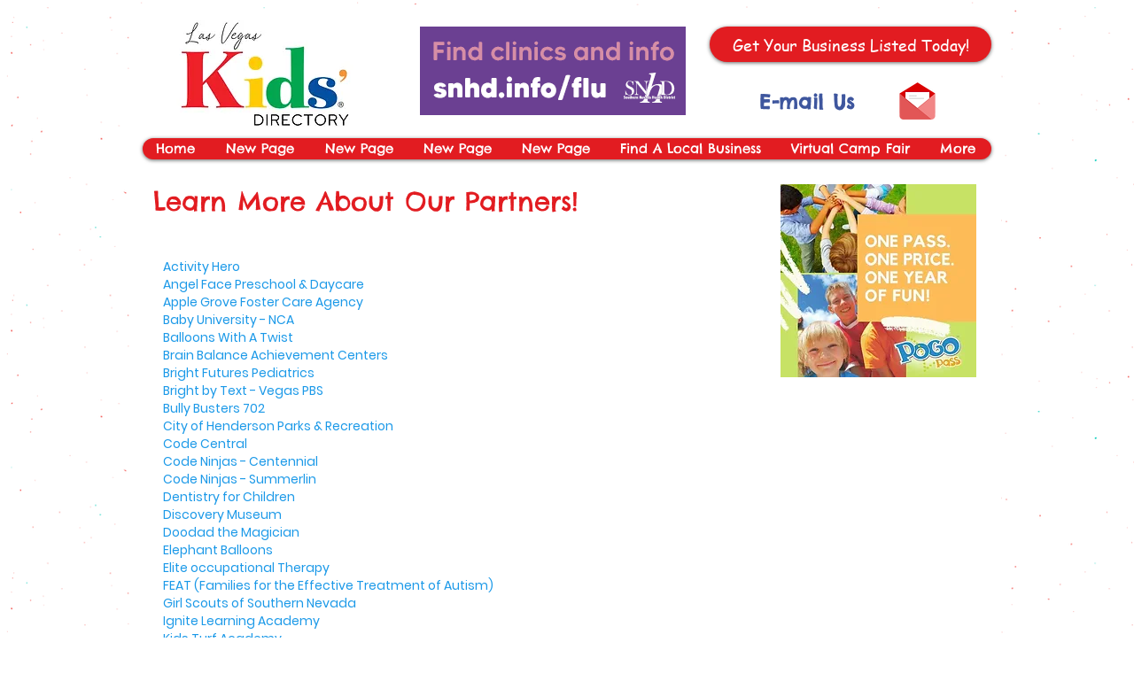

--- FILE ---
content_type: text/html; charset=UTF-8
request_url: https://es.lvkidsdirectory.com/partnerprofilesindex/code-central
body_size: 204198
content:
<!DOCTYPE html>
<html lang="es">
<head>
  
  <!-- SEO Tags -->
  <title>Code Central</title>
  <meta name="description" content="Local Family Friendly Businesses in Southern Nevada in the Las Vegas Kids' Directory"/>
  <link rel="canonical" href="https://es.lvkidsdirectory.com/partnerprofilesindex/code-central"/>
  <meta property="og:title" content="Code Central"/>
  <meta property="og:description" content="Local Family Friendly Businesses in Southern Nevada in the Las Vegas Kids' Directory"/>
  <meta property="og:image" content="https://static.wixstatic.com/media/logo/v1/fit/w_2500,h_1330,al_c/logo"/>
  <meta property="og:image:width" content="2500"/>
  <meta property="og:image:height" content="1330"/>
  <meta property="og:url" content="https://es.lvkidsdirectory.com/partnerprofilesindex/code-central"/>
  <meta property="og:site_name" content="LV Kids’ Directory"/>
  <meta property="og:type" content="website"/>
  <script type="application/ld+json">{}</script>
  <script type="application/ld+json">{}</script>
  <link rel="alternate" href="https://www.lvkidsdirectory.com/partnerprofilesindex/code-central" hreflang="x-default"/>
  <link rel="alternate" href="https://es.lvkidsdirectory.com/partnerprofilesindex/code-central" hreflang="es-pa"/>
  <link rel="alternate" href="https://www.lvkidsdirectory.com/partnerprofilesindex/code-central" hreflang="en-us"/>
  <meta name="fb_admins_meta_tag" content="lvkidsdirectory"/>
  <meta name="google-site-verification" content="vYBB7DB1heyF3FzL77nI3ISJUPqMJ2NgQ99pzsJqYZQ"/>
  <meta property="fb:admins" content="lvkidsdirectory"/>
  <meta name="twitter:card" content="summary_large_image"/>
  <meta name="twitter:title" content="Code Central"/>
  <meta name="twitter:description" content="Local Family Friendly Businesses in Southern Nevada in the Las Vegas Kids' Directory"/>
  <meta name="twitter:image" content="https://static.wixstatic.com/media/logo/v1/fit/w_2500,h_1330,al_c/logo"/>

  
  <meta charset='utf-8'>
  <meta name="viewport" content="width=device-width, initial-scale=1" id="wixDesktopViewport" />
  <meta http-equiv="X-UA-Compatible" content="IE=edge">
  <meta name="generator" content="Wix.com Website Builder"/>

  <link rel="icon" sizes="192x192" href="https://static.wixstatic.com/media/10b248_1313a3c81cd74d289e4cd0cb57407240%7Emv2.png/v1/fill/w_192%2Ch_192%2Clg_1%2Cusm_0.66_1.00_0.01/10b248_1313a3c81cd74d289e4cd0cb57407240%7Emv2.png" type="image/png"/>
  <link rel="shortcut icon" href="https://static.wixstatic.com/media/10b248_1313a3c81cd74d289e4cd0cb57407240%7Emv2.png/v1/fill/w_192%2Ch_192%2Clg_1%2Cusm_0.66_1.00_0.01/10b248_1313a3c81cd74d289e4cd0cb57407240%7Emv2.png" type="image/png"/>
  <link rel="apple-touch-icon" href="https://static.wixstatic.com/media/10b248_1313a3c81cd74d289e4cd0cb57407240%7Emv2.png/v1/fill/w_180%2Ch_180%2Clg_1%2Cusm_0.66_1.00_0.01/10b248_1313a3c81cd74d289e4cd0cb57407240%7Emv2.png" type="image/png"/>

  <!-- Safari Pinned Tab Icon -->
  <!-- <link rel="mask-icon" href="https://static.wixstatic.com/media/10b248_1313a3c81cd74d289e4cd0cb57407240%7Emv2.png/v1/fill/w_192%2Ch_192%2Clg_1%2Cusm_0.66_1.00_0.01/10b248_1313a3c81cd74d289e4cd0cb57407240%7Emv2.png"> -->

  <!-- Original trials -->
  


  <!-- Segmenter Polyfill -->
  <script>
    if (!window.Intl || !window.Intl.Segmenter) {
      (function() {
        var script = document.createElement('script');
        script.src = 'https://static.parastorage.com/unpkg/@formatjs/intl-segmenter@11.7.10/polyfill.iife.js';
        document.head.appendChild(script);
      })();
    }
  </script>

  <!-- Legacy Polyfills -->
  <script nomodule="" src="https://static.parastorage.com/unpkg/core-js-bundle@3.2.1/minified.js"></script>
  <script nomodule="" src="https://static.parastorage.com/unpkg/focus-within-polyfill@5.0.9/dist/focus-within-polyfill.js"></script>

  <!-- Performance API Polyfills -->
  <script>
  (function () {
    var noop = function noop() {};
    if ("performance" in window === false) {
      window.performance = {};
    }
    window.performance.mark = performance.mark || noop;
    window.performance.measure = performance.measure || noop;
    if ("now" in window.performance === false) {
      var nowOffset = Date.now();
      if (performance.timing && performance.timing.navigationStart) {
        nowOffset = performance.timing.navigationStart;
      }
      window.performance.now = function now() {
        return Date.now() - nowOffset;
      };
    }
  })();
  </script>

  <!-- Globals Definitions -->
  <script>
    (function () {
      var now = Date.now()
      window.initialTimestamps = {
        initialTimestamp: now,
        initialRequestTimestamp: Math.round(performance.timeOrigin ? performance.timeOrigin : now - performance.now())
      }

      window.thunderboltTag = "QA_READY"
      window.thunderboltVersion = "1.16780.0"
    })();
  </script>

  <!-- Essential Viewer Model -->
  <script type="application/json" id="wix-essential-viewer-model">{"fleetConfig":{"fleetName":"thunderbolt-seo-isolated-renderer","type":"Rollout","code":1},"mode":{"qa":false,"enableTestApi":false,"debug":false,"ssrIndicator":false,"ssrOnly":false,"siteAssetsFallback":"enable","versionIndicator":false},"componentsLibrariesTopology":[{"artifactId":"editor-elements","namespace":"wixui","url":"https:\/\/static.parastorage.com\/services\/editor-elements\/1.14848.0"},{"artifactId":"editor-elements","namespace":"dsgnsys","url":"https:\/\/static.parastorage.com\/services\/editor-elements\/1.14848.0"}],"siteFeaturesConfigs":{"sessionManager":{"isRunningInDifferentSiteContext":false}},"language":{"userLanguage":"es"},"siteAssets":{"clientTopology":{"mediaRootUrl":"https:\/\/static.wixstatic.com","staticMediaUrl":"https:\/\/static.wixstatic.com\/media","moduleRepoUrl":"https:\/\/static.parastorage.com\/unpkg","fileRepoUrl":"https:\/\/static.parastorage.com\/services","viewerAppsUrl":"https:\/\/viewer-apps.parastorage.com","viewerAssetsUrl":"https:\/\/viewer-assets.parastorage.com","siteAssetsUrl":"https:\/\/siteassets.parastorage.com","pageJsonServerUrls":["https:\/\/pages.parastorage.com","https:\/\/staticorigin.wixstatic.com","https:\/\/es.lvkidsdirectory.com","https:\/\/fallback.wix.com\/wix-html-editor-pages-webapp\/page"],"pathOfTBModulesInFileRepoForFallback":"wix-thunderbolt\/dist\/"}},"siteFeatures":["accessibility","appMonitoring","assetsLoader","businessLogger","captcha","clickHandlerRegistrar","codeEmbed","commonConfig","componentsLoader","componentsRegistry","consentPolicy","cookiesManager","cyclicTabbing","domSelectors","dynamicPages","environmentWixCodeSdk","environment","lightbox","locationWixCodeSdk","mpaNavigation","multilingual","navigationManager","navigationPhases","ooi","pages","panorama","protectedPages","renderer","reporter","routerFetch","router","scrollRestoration","seoWixCodeSdk","seo","sessionManager","siteMembersWixCodeSdk","siteMembers","siteScrollBlocker","siteWixCodeSdk","speculationRules","ssrCache","stores","structureApi","thunderboltInitializer","tpaCommons","tpaWorkerFeature","translations","usedPlatformApis","warmupData","windowMessageRegistrar","windowWixCodeSdk","wixCustomElementComponent","wixEmbedsApi","componentsReact","platform"],"site":{"externalBaseUrl":"https:\/\/es.lvkidsdirectory.com","isSEO":true},"media":{"staticMediaUrl":"https:\/\/static.wixstatic.com\/media","mediaRootUrl":"https:\/\/static.wixstatic.com\/","staticVideoUrl":"https:\/\/video.wixstatic.com\/"},"requestUrl":"https:\/\/es.lvkidsdirectory.com\/partnerprofilesindex\/code-central","rollout":{"siteAssetsVersionsRollout":false,"isDACRollout":0,"isTBRollout":true},"commonConfig":{"brand":"wix","host":"VIEWER","bsi":"","consentPolicy":{},"consentPolicyHeader":{},"siteRevision":"2446","renderingFlow":"NONE","language":"es","locale":"es-pa"},"interactionSampleRatio":0.01,"dynamicModelUrl":"https:\/\/es.lvkidsdirectory.com\/_api\/v2\/dynamicmodel","accessTokensUrl":"https:\/\/es.lvkidsdirectory.com\/_api\/v1\/access-tokens","isExcludedFromSecurityExperiments":false,"experiments":{"specs.thunderbolt.hardenFetchAndXHR":true,"specs.thunderbolt.securityExperiments":true}}</script>
  <script>window.viewerModel = JSON.parse(document.getElementById('wix-essential-viewer-model').textContent)</script>

  <script>
    window.commonConfig = viewerModel.commonConfig
  </script>

  
  <!-- BEGIN handleAccessTokens bundle -->

  <script data-url="https://static.parastorage.com/services/wix-thunderbolt/dist/handleAccessTokens.inline.4f2f9a53.bundle.min.js">(()=>{"use strict";function e(e){let{context:o,property:r,value:n,enumerable:i=!0}=e,c=e.get,l=e.set;if(!r||void 0===n&&!c&&!l)return new Error("property and value are required");let a=o||globalThis,s=a?.[r],u={};if(void 0!==n)u.value=n;else{if(c){let e=t(c);e&&(u.get=e)}if(l){let e=t(l);e&&(u.set=e)}}let p={...u,enumerable:i||!1,configurable:!1};void 0!==n&&(p.writable=!1);try{Object.defineProperty(a,r,p)}catch(e){return e instanceof TypeError?s:e}return s}function t(e,t){return"function"==typeof e?e:!0===e?.async&&"function"==typeof e.func?t?async function(t){return e.func(t)}:async function(){return e.func()}:"function"==typeof e?.func?e.func:void 0}try{e({property:"strictDefine",value:e})}catch{}try{e({property:"defineStrictObject",value:r})}catch{}try{e({property:"defineStrictMethod",value:n})}catch{}var o=["toString","toLocaleString","valueOf","constructor","prototype"];function r(t){let{context:n,property:c,propertiesToExclude:l=[],skipPrototype:a=!1,hardenPrototypePropertiesToExclude:s=[]}=t;if(!c)return new Error("property is required");let u=(n||globalThis)[c],p={},f=i(n,c);u&&("object"==typeof u||"function"==typeof u)&&Reflect.ownKeys(u).forEach(t=>{if(!l.includes(t)&&!o.includes(t)){let o=i(u,t);if(o&&(o.writable||o.configurable)){let{value:r,get:n,set:i,enumerable:c=!1}=o,l={};void 0!==r?l.value=r:n?l.get=n:i&&(l.set=i);try{let o=e({context:u,property:t,...l,enumerable:c});p[t]=o}catch(e){if(!(e instanceof TypeError))throw e;try{p[t]=o.value||o.get||o.set}catch{}}}}});let d={originalObject:u,originalProperties:p};if(!a&&void 0!==u?.prototype){let e=r({context:u,property:"prototype",propertiesToExclude:s,skipPrototype:!0});e instanceof Error||(d.originalPrototype=e?.originalObject,d.originalPrototypeProperties=e?.originalProperties)}return e({context:n,property:c,value:u,enumerable:f?.enumerable}),d}function n(t,o){let r=(o||globalThis)[t],n=i(o||globalThis,t);return r&&n&&(n.writable||n.configurable)?(Object.freeze(r),e({context:globalThis,property:t,value:r})):r}function i(e,t){if(e&&t)try{return Reflect.getOwnPropertyDescriptor(e,t)}catch{return}}function c(e){if("string"!=typeof e)return e;try{return decodeURIComponent(e).toLowerCase().trim()}catch{return e.toLowerCase().trim()}}function l(e,t){let o="";if("string"==typeof e)o=e.split("=")[0]?.trim()||"";else{if(!e||"string"!=typeof e.name)return!1;o=e.name}return t.has(c(o)||"")}function a(e,t){let o;return o="string"==typeof e?e.split(";").map(e=>e.trim()).filter(e=>e.length>0):e||[],o.filter(e=>!l(e,t))}var s=null;function u(){return null===s&&(s=typeof Document>"u"?void 0:Object.getOwnPropertyDescriptor(Document.prototype,"cookie")),s}function p(t,o){if(!globalThis?.cookieStore)return;let r=globalThis.cookieStore.get.bind(globalThis.cookieStore),n=globalThis.cookieStore.getAll.bind(globalThis.cookieStore),i=globalThis.cookieStore.set.bind(globalThis.cookieStore),c=globalThis.cookieStore.delete.bind(globalThis.cookieStore);return e({context:globalThis.CookieStore.prototype,property:"get",value:async function(e){return l(("string"==typeof e?e:e.name)||"",t)?null:r.call(this,e)},enumerable:!0}),e({context:globalThis.CookieStore.prototype,property:"getAll",value:async function(){return a(await n.apply(this,Array.from(arguments)),t)},enumerable:!0}),e({context:globalThis.CookieStore.prototype,property:"set",value:async function(){let e=Array.from(arguments);if(!l(1===e.length?e[0].name:e[0],t))return i.apply(this,e);o&&console.warn(o)},enumerable:!0}),e({context:globalThis.CookieStore.prototype,property:"delete",value:async function(){let e=Array.from(arguments);if(!l(1===e.length?e[0].name:e[0],t))return c.apply(this,e)},enumerable:!0}),e({context:globalThis.cookieStore,property:"prototype",value:globalThis.CookieStore.prototype,enumerable:!1}),e({context:globalThis,property:"cookieStore",value:globalThis.cookieStore,enumerable:!0}),{get:r,getAll:n,set:i,delete:c}}var f=["TextEncoder","TextDecoder","XMLHttpRequestEventTarget","EventTarget","URL","JSON","Reflect","Object","Array","Map","Set","WeakMap","WeakSet","Promise","Symbol","Error"],d=["addEventListener","removeEventListener","dispatchEvent","encodeURI","encodeURIComponent","decodeURI","decodeURIComponent"];const y=(e,t)=>{try{const o=t?t.get.call(document):document.cookie;return o.split(";").map(e=>e.trim()).filter(t=>t?.startsWith(e))[0]?.split("=")[1]}catch(e){return""}},g=(e="",t="",o="/")=>`${e}=; ${t?`domain=${t};`:""} max-age=0; path=${o}; expires=Thu, 01 Jan 1970 00:00:01 GMT`;function m(){(function(){if("undefined"!=typeof window){const e=performance.getEntriesByType("navigation")[0];return"back_forward"===(e?.type||"")}return!1})()&&function(){const{counter:e}=function(){const e=b("getItem");if(e){const[t,o]=e.split("-"),r=o?parseInt(o,10):0;if(r>=3){const e=t?Number(t):0;if(Date.now()-e>6e4)return{counter:0}}return{counter:r}}return{counter:0}}();e<3?(!function(e=1){b("setItem",`${Date.now()}-${e}`)}(e+1),window.location.reload()):console.error("ATS: Max reload attempts reached")}()}function b(e,t){try{return sessionStorage[e]("reload",t||"")}catch(e){console.error("ATS: Error calling sessionStorage:",e)}}const h="client-session-bind",v="sec-fetch-unsupported",{experiments:w}=window.viewerModel,T=[h,"client-binding",v,"svSession","smSession","server-session-bind","wixSession2","wixSession3"].map(e=>e.toLowerCase()),{cookie:S}=function(t,o){let r=new Set(t);return e({context:document,property:"cookie",set:{func:e=>function(e,t,o,r){let n=u(),i=c(t.split(";")[0]||"")||"";[...o].every(e=>!i.startsWith(e.toLowerCase()))&&n?.set?n.set.call(e,t):r&&console.warn(r)}(document,e,r,o)},get:{func:()=>function(e,t){let o=u();if(!o?.get)throw new Error("Cookie descriptor or getter not available");return a(o.get.call(e),t).join("; ")}(document,r)},enumerable:!0}),{cookieStore:p(r,o),cookie:u()}}(T),k="tbReady",x="security_overrideGlobals",{experiments:E,siteFeaturesConfigs:C,accessTokensUrl:P}=window.viewerModel,R=P,M={},O=(()=>{const e=y(h,S);if(w["specs.thunderbolt.browserCacheReload"]){y(v,S)||e?b("removeItem"):m()}return(()=>{const e=g(h),t=g(h,location.hostname);S.set.call(document,e),S.set.call(document,t)})(),e})();O&&(M["client-binding"]=O);const D=fetch;addEventListener(k,function e(t){const{logger:o}=t.detail;try{window.tb.init({fetch:D,fetchHeaders:M})}catch(e){const t=new Error("TB003");o.meter(`${x}_${t.message}`,{paramsOverrides:{errorType:x,eventString:t.message}}),window?.viewerModel?.mode.debug&&console.error(e)}finally{removeEventListener(k,e)}}),E["specs.thunderbolt.hardenFetchAndXHR"]||(window.fetchDynamicModel=()=>C.sessionManager.isRunningInDifferentSiteContext?Promise.resolve({}):fetch(R,{credentials:"same-origin",headers:M}).then(function(e){if(!e.ok)throw new Error(`[${e.status}]${e.statusText}`);return e.json()}),window.dynamicModelPromise=window.fetchDynamicModel())})();
//# sourceMappingURL=https://static.parastorage.com/services/wix-thunderbolt/dist/handleAccessTokens.inline.4f2f9a53.bundle.min.js.map</script>

<!-- END handleAccessTokens bundle -->

<!-- BEGIN overrideGlobals bundle -->

<script data-url="https://static.parastorage.com/services/wix-thunderbolt/dist/overrideGlobals.inline.ec13bfcf.bundle.min.js">(()=>{"use strict";function e(e){let{context:r,property:o,value:n,enumerable:i=!0}=e,c=e.get,a=e.set;if(!o||void 0===n&&!c&&!a)return new Error("property and value are required");let l=r||globalThis,u=l?.[o],s={};if(void 0!==n)s.value=n;else{if(c){let e=t(c);e&&(s.get=e)}if(a){let e=t(a);e&&(s.set=e)}}let p={...s,enumerable:i||!1,configurable:!1};void 0!==n&&(p.writable=!1);try{Object.defineProperty(l,o,p)}catch(e){return e instanceof TypeError?u:e}return u}function t(e,t){return"function"==typeof e?e:!0===e?.async&&"function"==typeof e.func?t?async function(t){return e.func(t)}:async function(){return e.func()}:"function"==typeof e?.func?e.func:void 0}try{e({property:"strictDefine",value:e})}catch{}try{e({property:"defineStrictObject",value:o})}catch{}try{e({property:"defineStrictMethod",value:n})}catch{}var r=["toString","toLocaleString","valueOf","constructor","prototype"];function o(t){let{context:n,property:c,propertiesToExclude:a=[],skipPrototype:l=!1,hardenPrototypePropertiesToExclude:u=[]}=t;if(!c)return new Error("property is required");let s=(n||globalThis)[c],p={},f=i(n,c);s&&("object"==typeof s||"function"==typeof s)&&Reflect.ownKeys(s).forEach(t=>{if(!a.includes(t)&&!r.includes(t)){let r=i(s,t);if(r&&(r.writable||r.configurable)){let{value:o,get:n,set:i,enumerable:c=!1}=r,a={};void 0!==o?a.value=o:n?a.get=n:i&&(a.set=i);try{let r=e({context:s,property:t,...a,enumerable:c});p[t]=r}catch(e){if(!(e instanceof TypeError))throw e;try{p[t]=r.value||r.get||r.set}catch{}}}}});let d={originalObject:s,originalProperties:p};if(!l&&void 0!==s?.prototype){let e=o({context:s,property:"prototype",propertiesToExclude:u,skipPrototype:!0});e instanceof Error||(d.originalPrototype=e?.originalObject,d.originalPrototypeProperties=e?.originalProperties)}return e({context:n,property:c,value:s,enumerable:f?.enumerable}),d}function n(t,r){let o=(r||globalThis)[t],n=i(r||globalThis,t);return o&&n&&(n.writable||n.configurable)?(Object.freeze(o),e({context:globalThis,property:t,value:o})):o}function i(e,t){if(e&&t)try{return Reflect.getOwnPropertyDescriptor(e,t)}catch{return}}function c(e){if("string"!=typeof e)return e;try{return decodeURIComponent(e).toLowerCase().trim()}catch{return e.toLowerCase().trim()}}function a(e,t){return e instanceof Headers?e.forEach((r,o)=>{l(o,t)||e.delete(o)}):Object.keys(e).forEach(r=>{l(r,t)||delete e[r]}),e}function l(e,t){return!t.has(c(e)||"")}function u(e,t){let r=!0,o=function(e){let t,r;if(globalThis.Request&&e instanceof Request)t=e.url;else{if("function"!=typeof e?.toString)throw new Error("Unsupported type for url");t=e.toString()}try{return new URL(t).pathname}catch{return r=t.replace(/#.+/gi,"").split("?").shift(),r.startsWith("/")?r:`/${r}`}}(e),n=c(o);return n&&t.some(e=>n.includes(e))&&(r=!1),r}function s(t,r,o){let n=fetch,i=XMLHttpRequest,c=new Set(r);function s(){let e=new i,r=e.open,n=e.setRequestHeader;return e.open=function(){let n=Array.from(arguments),i=n[1];if(n.length<2||u(i,t))return r.apply(e,n);throw new Error(o||`Request not allowed for path ${i}`)},e.setRequestHeader=function(t,r){l(decodeURIComponent(t),c)&&n.call(e,t,r)},e}return e({property:"fetch",value:function(){let e=function(e,t){return globalThis.Request&&e[0]instanceof Request&&e[0]?.headers?a(e[0].headers,t):e[1]?.headers&&a(e[1].headers,t),e}(arguments,c);return u(arguments[0],t)?n.apply(globalThis,Array.from(e)):new Promise((e,t)=>{t(new Error(o||`Request not allowed for path ${arguments[0]}`))})},enumerable:!0}),e({property:"XMLHttpRequest",value:s,enumerable:!0}),Object.keys(i).forEach(e=>{s[e]=i[e]}),{fetch:n,XMLHttpRequest:i}}var p=["TextEncoder","TextDecoder","XMLHttpRequestEventTarget","EventTarget","URL","JSON","Reflect","Object","Array","Map","Set","WeakMap","WeakSet","Promise","Symbol","Error"],f=["addEventListener","removeEventListener","dispatchEvent","encodeURI","encodeURIComponent","decodeURI","decodeURIComponent"];const d=function(){let t=globalThis.open,r=document.open;function o(e,r,o){let n="string"!=typeof e,i=t.call(window,e,r,o);return n||e&&function(e){return e.startsWith("//")&&/(?:[a-z0-9](?:[a-z0-9-]{0,61}[a-z0-9])?\.)+[a-z0-9][a-z0-9-]{0,61}[a-z0-9]/g.test(`${location.protocol}:${e}`)&&(e=`${location.protocol}${e}`),!e.startsWith("http")||new URL(e).hostname===location.hostname}(e)?{}:i}return e({property:"open",value:o,context:globalThis,enumerable:!0}),e({property:"open",value:function(e,t,n){return e?o(e,t,n):r.call(document,e||"",t||"",n||"")},context:document,enumerable:!0}),{open:t,documentOpen:r}},y=function(){let t=document.createElement,r=Element.prototype.setAttribute,o=Element.prototype.setAttributeNS;return e({property:"createElement",context:document,value:function(n,i){let a=t.call(document,n,i);if("iframe"===c(n)){e({property:"srcdoc",context:a,get:()=>"",set:()=>{console.warn("`srcdoc` is not allowed in iframe elements.")}});let t=function(e,t){"srcdoc"!==e.toLowerCase()?r.call(a,e,t):console.warn("`srcdoc` attribute is not allowed to be set.")},n=function(e,t,r){"srcdoc"!==t.toLowerCase()?o.call(a,e,t,r):console.warn("`srcdoc` attribute is not allowed to be set.")};a.setAttribute=t,a.setAttributeNS=n}return a},enumerable:!0}),{createElement:t,setAttribute:r,setAttributeNS:o}},m=["client-binding"],b=["/_api/v1/access-tokens","/_api/v2/dynamicmodel","/_api/one-app-session-web/v3/businesses"],h=function(){let t=setTimeout,r=setInterval;return o("setTimeout",0,globalThis),o("setInterval",0,globalThis),{setTimeout:t,setInterval:r};function o(t,r,o){let n=o||globalThis,i=n[t];if(!i||"function"!=typeof i)throw new Error(`Function ${t} not found or is not a function`);e({property:t,value:function(){let e=Array.from(arguments);if("string"!=typeof e[r])return i.apply(n,e);console.warn(`Calling ${t} with a String Argument at index ${r} is not allowed`)},context:o,enumerable:!0})}},v=function(){if(navigator&&"serviceWorker"in navigator){let t=navigator.serviceWorker.register;return e({context:navigator.serviceWorker,property:"register",value:function(){console.log("Service worker registration is not allowed")},enumerable:!0}),{register:t}}return{}};performance.mark("overrideGlobals started");const{isExcludedFromSecurityExperiments:g,experiments:w}=window.viewerModel,E=!g&&w["specs.thunderbolt.securityExperiments"];try{d(),E&&y(),w["specs.thunderbolt.hardenFetchAndXHR"]&&E&&s(b,m),v(),(e=>{let t=[],r=[];r=r.concat(["TextEncoder","TextDecoder"]),e&&(r=r.concat(["XMLHttpRequestEventTarget","EventTarget"])),r=r.concat(["URL","JSON"]),e&&(t=t.concat(["addEventListener","removeEventListener"])),t=t.concat(["encodeURI","encodeURIComponent","decodeURI","decodeURIComponent"]),r=r.concat(["String","Number"]),e&&r.push("Object"),r=r.concat(["Reflect"]),t.forEach(e=>{n(e),["addEventListener","removeEventListener"].includes(e)&&n(e,document)}),r.forEach(e=>{o({property:e})})})(E),E&&h()}catch(e){window?.viewerModel?.mode.debug&&console.error(e);const t=new Error("TB006");window.fedops?.reportError(t,"security_overrideGlobals"),window.Sentry?window.Sentry.captureException(t):globalThis.defineStrictProperty("sentryBuffer",[t],window,!1)}performance.mark("overrideGlobals ended")})();
//# sourceMappingURL=https://static.parastorage.com/services/wix-thunderbolt/dist/overrideGlobals.inline.ec13bfcf.bundle.min.js.map</script>

<!-- END overrideGlobals bundle -->


  
  <script>
    window.commonConfig = viewerModel.commonConfig

	
  </script>

  <!-- Initial CSS -->
  <style data-url="https://static.parastorage.com/services/wix-thunderbolt/dist/main.347af09f.min.css">@keyframes slide-horizontal-new{0%{transform:translateX(100%)}}@keyframes slide-horizontal-old{80%{opacity:1}to{opacity:0;transform:translateX(-100%)}}@keyframes slide-vertical-new{0%{transform:translateY(-100%)}}@keyframes slide-vertical-old{80%{opacity:1}to{opacity:0;transform:translateY(100%)}}@keyframes out-in-new{0%{opacity:0}}@keyframes out-in-old{to{opacity:0}}:root:active-view-transition{view-transition-name:none}::view-transition{pointer-events:none}:root:active-view-transition::view-transition-new(page-group),:root:active-view-transition::view-transition-old(page-group){animation-duration:.6s;cursor:wait;pointer-events:all}:root:active-view-transition-type(SlideHorizontal)::view-transition-old(page-group){animation:slide-horizontal-old .6s cubic-bezier(.83,0,.17,1) forwards;mix-blend-mode:normal}:root:active-view-transition-type(SlideHorizontal)::view-transition-new(page-group){animation:slide-horizontal-new .6s cubic-bezier(.83,0,.17,1) backwards;mix-blend-mode:normal}:root:active-view-transition-type(SlideVertical)::view-transition-old(page-group){animation:slide-vertical-old .6s cubic-bezier(.83,0,.17,1) forwards;mix-blend-mode:normal}:root:active-view-transition-type(SlideVertical)::view-transition-new(page-group){animation:slide-vertical-new .6s cubic-bezier(.83,0,.17,1) backwards;mix-blend-mode:normal}:root:active-view-transition-type(OutIn)::view-transition-old(page-group){animation:out-in-old .35s cubic-bezier(.22,1,.36,1) forwards}:root:active-view-transition-type(OutIn)::view-transition-new(page-group){animation:out-in-new .35s cubic-bezier(.64,0,.78,0) .35s backwards}@media(prefers-reduced-motion:reduce){::view-transition-group(*),::view-transition-new(*),::view-transition-old(*){animation:none!important}}body,html{background:transparent;border:0;margin:0;outline:0;padding:0;vertical-align:baseline}body{--scrollbar-width:0px;font-family:Arial,Helvetica,sans-serif;font-size:10px}body,html{height:100%}body{overflow-x:auto;overflow-y:scroll}body:not(.responsive) #site-root{min-width:var(--site-width);width:100%}body:not([data-js-loaded]) [data-hide-prejs]{visibility:hidden}interact-element{display:contents}#SITE_CONTAINER{position:relative}:root{--one-unit:1vw;--section-max-width:9999px;--spx-stopper-max:9999px;--spx-stopper-min:0px;--browser-zoom:1}@supports(-webkit-appearance:none) and (stroke-color:transparent){:root{--safari-sticky-fix:opacity;--experimental-safari-sticky-fix:translateZ(0)}}@supports(container-type:inline-size){:root{--one-unit:1cqw}}[id^=oldHoverBox-]{mix-blend-mode:plus-lighter;transition:opacity .5s ease,visibility .5s ease}[data-mesh-id$=inlineContent-gridContainer]:has(>[id^=oldHoverBox-]){isolation:isolate}</style>
<style data-url="https://static.parastorage.com/services/wix-thunderbolt/dist/main.renderer.9cb0985f.min.css">a,abbr,acronym,address,applet,b,big,blockquote,button,caption,center,cite,code,dd,del,dfn,div,dl,dt,em,fieldset,font,footer,form,h1,h2,h3,h4,h5,h6,header,i,iframe,img,ins,kbd,label,legend,li,nav,object,ol,p,pre,q,s,samp,section,small,span,strike,strong,sub,sup,table,tbody,td,tfoot,th,thead,title,tr,tt,u,ul,var{background:transparent;border:0;margin:0;outline:0;padding:0;vertical-align:baseline}input,select,textarea{box-sizing:border-box;font-family:Helvetica,Arial,sans-serif}ol,ul{list-style:none}blockquote,q{quotes:none}ins{text-decoration:none}del{text-decoration:line-through}table{border-collapse:collapse;border-spacing:0}a{cursor:pointer;text-decoration:none}.testStyles{overflow-y:hidden}.reset-button{-webkit-appearance:none;background:none;border:0;color:inherit;font:inherit;line-height:normal;outline:0;overflow:visible;padding:0;-webkit-user-select:none;-moz-user-select:none;-ms-user-select:none}:focus{outline:none}body.device-mobile-optimized:not(.disable-site-overflow){overflow-x:hidden;overflow-y:scroll}body.device-mobile-optimized:not(.responsive) #SITE_CONTAINER{margin-left:auto;margin-right:auto;overflow-x:visible;position:relative;width:320px}body.device-mobile-optimized:not(.responsive):not(.blockSiteScrolling) #SITE_CONTAINER{margin-top:0}body.device-mobile-optimized>*{max-width:100%!important}body.device-mobile-optimized #site-root{overflow-x:hidden;overflow-y:hidden}@supports(overflow:clip){body.device-mobile-optimized #site-root{overflow-x:clip;overflow-y:clip}}body.device-mobile-non-optimized #SITE_CONTAINER #site-root{overflow-x:clip;overflow-y:clip}body.device-mobile-non-optimized.fullScreenMode{background-color:#5f6360}body.device-mobile-non-optimized.fullScreenMode #MOBILE_ACTIONS_MENU,body.device-mobile-non-optimized.fullScreenMode #SITE_BACKGROUND,body.device-mobile-non-optimized.fullScreenMode #site-root,body.fullScreenMode #WIX_ADS{visibility:hidden}body.fullScreenMode{overflow-x:hidden!important;overflow-y:hidden!important}body.fullScreenMode.device-mobile-optimized #TINY_MENU{opacity:0;pointer-events:none}body.fullScreenMode-scrollable.device-mobile-optimized{overflow-x:hidden!important;overflow-y:auto!important}body.fullScreenMode-scrollable.device-mobile-optimized #masterPage,body.fullScreenMode-scrollable.device-mobile-optimized #site-root{overflow-x:hidden!important;overflow-y:hidden!important}body.fullScreenMode-scrollable.device-mobile-optimized #SITE_BACKGROUND,body.fullScreenMode-scrollable.device-mobile-optimized #masterPage{height:auto!important}body.fullScreenMode-scrollable.device-mobile-optimized #masterPage.mesh-layout{height:0!important}body.blockSiteScrolling,body.siteScrollingBlocked{position:fixed;width:100%}body.blockSiteScrolling #SITE_CONTAINER{margin-top:calc(var(--blocked-site-scroll-margin-top)*-1)}#site-root{margin:0 auto;min-height:100%;position:relative;top:var(--wix-ads-height)}#site-root img:not([src]){visibility:hidden}#site-root svg img:not([src]){visibility:visible}.auto-generated-link{color:inherit}#SCROLL_TO_BOTTOM,#SCROLL_TO_TOP{height:0}.has-click-trigger{cursor:pointer}.fullScreenOverlay{bottom:0;display:flex;justify-content:center;left:0;overflow-y:hidden;position:fixed;right:0;top:-60px;z-index:1005}.fullScreenOverlay>.fullScreenOverlayContent{bottom:0;left:0;margin:0 auto;overflow:hidden;position:absolute;right:0;top:60px;transform:translateZ(0)}[data-mesh-id$=centeredContent],[data-mesh-id$=form],[data-mesh-id$=inlineContent]{pointer-events:none;position:relative}[data-mesh-id$=-gridWrapper],[data-mesh-id$=-rotated-wrapper]{pointer-events:none}[data-mesh-id$=-gridContainer]>*,[data-mesh-id$=-rotated-wrapper]>*,[data-mesh-id$=inlineContent]>:not([data-mesh-id$=-gridContainer]){pointer-events:auto}.device-mobile-optimized #masterPage.mesh-layout #SOSP_CONTAINER_CUSTOM_ID{grid-area:2/1/3/2;-ms-grid-row:2;position:relative}#masterPage.mesh-layout{-ms-grid-rows:max-content max-content min-content max-content;-ms-grid-columns:100%;align-items:start;display:-ms-grid;display:grid;grid-template-columns:100%;grid-template-rows:max-content max-content min-content max-content;justify-content:stretch}#masterPage.mesh-layout #PAGES_CONTAINER,#masterPage.mesh-layout #SITE_FOOTER-placeholder,#masterPage.mesh-layout #SITE_FOOTER_WRAPPER,#masterPage.mesh-layout #SITE_HEADER-placeholder,#masterPage.mesh-layout #SITE_HEADER_WRAPPER,#masterPage.mesh-layout #SOSP_CONTAINER_CUSTOM_ID[data-state~=mobileView],#masterPage.mesh-layout #soapAfterPagesContainer,#masterPage.mesh-layout #soapBeforePagesContainer{-ms-grid-row-align:start;-ms-grid-column-align:start;-ms-grid-column:1}#masterPage.mesh-layout #SITE_HEADER-placeholder,#masterPage.mesh-layout #SITE_HEADER_WRAPPER{grid-area:1/1/2/2;-ms-grid-row:1}#masterPage.mesh-layout #PAGES_CONTAINER,#masterPage.mesh-layout #soapAfterPagesContainer,#masterPage.mesh-layout #soapBeforePagesContainer{grid-area:3/1/4/2;-ms-grid-row:3}#masterPage.mesh-layout #soapAfterPagesContainer,#masterPage.mesh-layout #soapBeforePagesContainer{width:100%}#masterPage.mesh-layout #PAGES_CONTAINER{align-self:stretch}#masterPage.mesh-layout main#PAGES_CONTAINER{display:block}#masterPage.mesh-layout #SITE_FOOTER-placeholder,#masterPage.mesh-layout #SITE_FOOTER_WRAPPER{grid-area:4/1/5/2;-ms-grid-row:4}#masterPage.mesh-layout #SITE_PAGES,#masterPage.mesh-layout [data-mesh-id=PAGES_CONTAINERcenteredContent],#masterPage.mesh-layout [data-mesh-id=PAGES_CONTAINERinlineContent]{height:100%}#masterPage.mesh-layout.desktop>*{width:100%}#masterPage.mesh-layout #PAGES_CONTAINER,#masterPage.mesh-layout #SITE_FOOTER,#masterPage.mesh-layout #SITE_FOOTER_WRAPPER,#masterPage.mesh-layout #SITE_HEADER,#masterPage.mesh-layout #SITE_HEADER_WRAPPER,#masterPage.mesh-layout #SITE_PAGES,#masterPage.mesh-layout #masterPageinlineContent{position:relative}#masterPage.mesh-layout #SITE_HEADER{grid-area:1/1/2/2}#masterPage.mesh-layout #SITE_FOOTER{grid-area:4/1/5/2}#masterPage.mesh-layout.overflow-x-clip #SITE_FOOTER,#masterPage.mesh-layout.overflow-x-clip #SITE_HEADER{overflow-x:clip}[data-z-counter]{z-index:0}[data-z-counter="0"]{z-index:auto}.wixSiteProperties{-webkit-font-smoothing:antialiased;-moz-osx-font-smoothing:grayscale}:root{--wst-button-color-fill-primary:rgb(var(--color_48));--wst-button-color-border-primary:rgb(var(--color_49));--wst-button-color-text-primary:rgb(var(--color_50));--wst-button-color-fill-primary-hover:rgb(var(--color_51));--wst-button-color-border-primary-hover:rgb(var(--color_52));--wst-button-color-text-primary-hover:rgb(var(--color_53));--wst-button-color-fill-primary-disabled:rgb(var(--color_54));--wst-button-color-border-primary-disabled:rgb(var(--color_55));--wst-button-color-text-primary-disabled:rgb(var(--color_56));--wst-button-color-fill-secondary:rgb(var(--color_57));--wst-button-color-border-secondary:rgb(var(--color_58));--wst-button-color-text-secondary:rgb(var(--color_59));--wst-button-color-fill-secondary-hover:rgb(var(--color_60));--wst-button-color-border-secondary-hover:rgb(var(--color_61));--wst-button-color-text-secondary-hover:rgb(var(--color_62));--wst-button-color-fill-secondary-disabled:rgb(var(--color_63));--wst-button-color-border-secondary-disabled:rgb(var(--color_64));--wst-button-color-text-secondary-disabled:rgb(var(--color_65));--wst-color-fill-base-1:rgb(var(--color_36));--wst-color-fill-base-2:rgb(var(--color_37));--wst-color-fill-base-shade-1:rgb(var(--color_38));--wst-color-fill-base-shade-2:rgb(var(--color_39));--wst-color-fill-base-shade-3:rgb(var(--color_40));--wst-color-fill-accent-1:rgb(var(--color_41));--wst-color-fill-accent-2:rgb(var(--color_42));--wst-color-fill-accent-3:rgb(var(--color_43));--wst-color-fill-accent-4:rgb(var(--color_44));--wst-color-fill-background-primary:rgb(var(--color_11));--wst-color-fill-background-secondary:rgb(var(--color_12));--wst-color-text-primary:rgb(var(--color_15));--wst-color-text-secondary:rgb(var(--color_14));--wst-color-action:rgb(var(--color_18));--wst-color-disabled:rgb(var(--color_39));--wst-color-title:rgb(var(--color_45));--wst-color-subtitle:rgb(var(--color_46));--wst-color-line:rgb(var(--color_47));--wst-font-style-h2:var(--font_2);--wst-font-style-h3:var(--font_3);--wst-font-style-h4:var(--font_4);--wst-font-style-h5:var(--font_5);--wst-font-style-h6:var(--font_6);--wst-font-style-body-large:var(--font_7);--wst-font-style-body-medium:var(--font_8);--wst-font-style-body-small:var(--font_9);--wst-font-style-body-x-small:var(--font_10);--wst-color-custom-1:rgb(var(--color_13));--wst-color-custom-2:rgb(var(--color_16));--wst-color-custom-3:rgb(var(--color_17));--wst-color-custom-4:rgb(var(--color_19));--wst-color-custom-5:rgb(var(--color_20));--wst-color-custom-6:rgb(var(--color_21));--wst-color-custom-7:rgb(var(--color_22));--wst-color-custom-8:rgb(var(--color_23));--wst-color-custom-9:rgb(var(--color_24));--wst-color-custom-10:rgb(var(--color_25));--wst-color-custom-11:rgb(var(--color_26));--wst-color-custom-12:rgb(var(--color_27));--wst-color-custom-13:rgb(var(--color_28));--wst-color-custom-14:rgb(var(--color_29));--wst-color-custom-15:rgb(var(--color_30));--wst-color-custom-16:rgb(var(--color_31));--wst-color-custom-17:rgb(var(--color_32));--wst-color-custom-18:rgb(var(--color_33));--wst-color-custom-19:rgb(var(--color_34));--wst-color-custom-20:rgb(var(--color_35))}.wix-presets-wrapper{display:contents}</style>

  <meta name="format-detection" content="telephone=no">
  <meta name="skype_toolbar" content="skype_toolbar_parser_compatible">
  
  

  

  
      <!--pageHtmlEmbeds.head start-->
      <script type="wix/htmlEmbeds" id="pageHtmlEmbeds.head start"></script>
    
      vYBB7DB1heyF3FzL77nI3ISJUPqMJ2NgQ99pzsJqYZQ
    
      <script type="text/javascript">
  window.registerServiceWorker='app-resource-proxy/v1/resource/c2d57527-65d5-44c2-9eba-2ed1386cdee4/firebase-messaging-sw.js';
</script>
<script defer src="https://www.gstatic.com/firebasejs/4.10.0/firebase-app.js" async="true"></script>
<script defer src="https://www.gstatic.com/firebasejs/4.10.0/firebase-messaging.js" async="true"></script>
<script defer type="text/javascript" id="pushwix_script" src="https://app.pushweb.co/api/script?instanceId=1087323a-b868-468c-b923-800fac3115f1&envpushwix=production" ></script>


    
      <link rel="stylesheet" href="https://static.parastorage.com/unpkg-semver/mobile-app-invite-banner/mobile-app-invite-banner.css">
<script type="text/javascript" async
    id="wix-mobile-app-banner"
    data-app-link="https://apps.wix.com/place-invites/join-lp/d663e762-204d-4366-8b09-bff5c9d47b8a"
    config=null
    src="https://static.parastorage.com/unpkg-semver/mobile-app-invite-banner/mobile-app-invite-banner.umd.min.js">
</script>
    
      <script>var poptinAfterPageLoad = 'true';</script>
<script>var poptin_single_page_app = true;</script>
<script id='pixel-script-poptin' src='https://cdn.popt.in/pixel.js?id=05237b64aeeb6' async='true'></script>
    
      <!-- Messenger Chat Plugin Code -->
    <div id="fb-root"></div>
      <script>
        window.fbAsyncInit = function() {
          FB.init({
            xfbml            : true,
            version          : 'v10.0'
          });
        };

        (function(d, s, id) {
          var js, fjs = d.getElementsByTagName(s)[0];
          if (d.getElementById(id)) return;
          js = d.createElement(s); js.id = id;
          js.src = 'https://connect.facebook.net/en_US/sdk/xfbml.customerchat.js';
          fjs.parentNode.insertBefore(js, fjs);
        }(document, 'script', 'facebook-jssdk'));
      </script>

      <!-- Your Chat Plugin code -->
      <div class="fb-customerchat"
        attribution="biz_inbox"
        page_id="2211216589165472">
      </div>
    
      <!-- Messenger Chat Plugin Code -->
    <div id="fb-root"></div>
      <script>
        window.fbAsyncInit = function() {
          FB.init({
            xfbml            : true,
            version          : 'v10.0'
          });
        };

        (function(d, s, id) {
          var js, fjs = d.getElementsByTagName(s)[0];
          if (d.getElementById(id)) return;
          js = d.createElement(s); js.id = id;
          js.src = 'https://connect.facebook.net/en_US/sdk/xfbml.customerchat.js';
          fjs.parentNode.insertBefore(js, fjs);
        }(document, 'script', 'facebook-jssdk'));
      </script>

      <!-- Your Chat Plugin code -->
      <div class="fb-customerchat"
        attribution="biz_inbox"
        page_id="2211216589165472">
      </div>
    
      <meta name="p:domain_verify" content="b7b71e6ce012f5c2f4a4d13ec7966eba" />

    
      <meta name="msvalidate.01" content="D9F1EB3A2140660BC081487D1CBC85C4" />

    
      <meta name="yandex-verification" content="bb97d1635823ba3a" />

    
      <script type="wix/htmlEmbeds" id="pageHtmlEmbeds.head end"></script>
      <!--pageHtmlEmbeds.head end-->
  

  <!-- head performance data start -->
  
  <!-- head performance data end -->
  

    


    
<style data-href="https://static.parastorage.com/services/editor-elements-library/dist/thunderbolt/rb_wixui.thunderbolt_bootstrap.a1b00b19.min.css">.cwL6XW{cursor:pointer}.sNF2R0{opacity:0}.hLoBV3{transition:opacity var(--transition-duration) cubic-bezier(.37,0,.63,1)}.Rdf41z,.hLoBV3{opacity:1}.ftlZWo{transition:opacity var(--transition-duration) cubic-bezier(.37,0,.63,1)}.ATGlOr,.ftlZWo{opacity:0}.KQSXD0{transition:opacity var(--transition-duration) cubic-bezier(.64,0,.78,0)}.KQSXD0,.pagQKE{opacity:1}._6zG5H{opacity:0;transition:opacity var(--transition-duration) cubic-bezier(.22,1,.36,1)}.BB49uC{transform:translateX(100%)}.j9xE1V{transition:transform var(--transition-duration) cubic-bezier(.87,0,.13,1)}.ICs7Rs,.j9xE1V{transform:translateX(0)}.DxijZJ{transition:transform var(--transition-duration) cubic-bezier(.87,0,.13,1)}.B5kjYq,.DxijZJ{transform:translateX(-100%)}.cJijIV{transition:transform var(--transition-duration) cubic-bezier(.87,0,.13,1)}.cJijIV,.hOxaWM{transform:translateX(0)}.T9p3fN{transform:translateX(100%);transition:transform var(--transition-duration) cubic-bezier(.87,0,.13,1)}.qDxYJm{transform:translateY(100%)}.aA9V0P{transition:transform var(--transition-duration) cubic-bezier(.87,0,.13,1)}.YPXPAS,.aA9V0P{transform:translateY(0)}.Xf2zsA{transition:transform var(--transition-duration) cubic-bezier(.87,0,.13,1)}.Xf2zsA,.y7Kt7s{transform:translateY(-100%)}.EeUgMu{transition:transform var(--transition-duration) cubic-bezier(.87,0,.13,1)}.EeUgMu,.fdHrtm{transform:translateY(0)}.WIFaG4{transform:translateY(100%);transition:transform var(--transition-duration) cubic-bezier(.87,0,.13,1)}body:not(.responsive) .JsJXaX{overflow-x:clip}:root:active-view-transition .JsJXaX{view-transition-name:page-group}.AnQkDU{display:grid;grid-template-columns:1fr;grid-template-rows:1fr;height:100%}.AnQkDU>div{align-self:stretch!important;grid-area:1/1/2/2;justify-self:stretch!important}.StylableButton2545352419__root{-archetype:box;border:none;box-sizing:border-box;cursor:pointer;display:block;height:100%;min-height:10px;min-width:10px;padding:0;touch-action:manipulation;width:100%}.StylableButton2545352419__root[disabled]{pointer-events:none}.StylableButton2545352419__root:not(:hover):not([disabled]).StylableButton2545352419--hasBackgroundColor{background-color:var(--corvid-background-color)!important}.StylableButton2545352419__root:hover:not([disabled]).StylableButton2545352419--hasHoverBackgroundColor{background-color:var(--corvid-hover-background-color)!important}.StylableButton2545352419__root:not(:hover)[disabled].StylableButton2545352419--hasDisabledBackgroundColor{background-color:var(--corvid-disabled-background-color)!important}.StylableButton2545352419__root:not(:hover):not([disabled]).StylableButton2545352419--hasBorderColor{border-color:var(--corvid-border-color)!important}.StylableButton2545352419__root:hover:not([disabled]).StylableButton2545352419--hasHoverBorderColor{border-color:var(--corvid-hover-border-color)!important}.StylableButton2545352419__root:not(:hover)[disabled].StylableButton2545352419--hasDisabledBorderColor{border-color:var(--corvid-disabled-border-color)!important}.StylableButton2545352419__root.StylableButton2545352419--hasBorderRadius{border-radius:var(--corvid-border-radius)!important}.StylableButton2545352419__root.StylableButton2545352419--hasBorderWidth{border-width:var(--corvid-border-width)!important}.StylableButton2545352419__root:not(:hover):not([disabled]).StylableButton2545352419--hasColor,.StylableButton2545352419__root:not(:hover):not([disabled]).StylableButton2545352419--hasColor .StylableButton2545352419__label{color:var(--corvid-color)!important}.StylableButton2545352419__root:hover:not([disabled]).StylableButton2545352419--hasHoverColor,.StylableButton2545352419__root:hover:not([disabled]).StylableButton2545352419--hasHoverColor .StylableButton2545352419__label{color:var(--corvid-hover-color)!important}.StylableButton2545352419__root:not(:hover)[disabled].StylableButton2545352419--hasDisabledColor,.StylableButton2545352419__root:not(:hover)[disabled].StylableButton2545352419--hasDisabledColor .StylableButton2545352419__label{color:var(--corvid-disabled-color)!important}.StylableButton2545352419__link{-archetype:box;box-sizing:border-box;color:#000;text-decoration:none}.StylableButton2545352419__container{align-items:center;display:flex;flex-basis:auto;flex-direction:row;flex-grow:1;height:100%;justify-content:center;overflow:hidden;transition:all .2s ease,visibility 0s;width:100%}.StylableButton2545352419__label{-archetype:text;-controller-part-type:LayoutChildDisplayDropdown,LayoutFlexChildSpacing(first);max-width:100%;min-width:1.8em;overflow:hidden;text-align:center;text-overflow:ellipsis;transition:inherit;white-space:nowrap}.StylableButton2545352419__root.StylableButton2545352419--isMaxContent .StylableButton2545352419__label{text-overflow:unset}.StylableButton2545352419__root.StylableButton2545352419--isWrapText .StylableButton2545352419__label{min-width:10px;overflow-wrap:break-word;white-space:break-spaces;word-break:break-word}.StylableButton2545352419__icon{-archetype:icon;-controller-part-type:LayoutChildDisplayDropdown,LayoutFlexChildSpacing(last);flex-shrink:0;height:50px;min-width:1px;transition:inherit}.StylableButton2545352419__icon.StylableButton2545352419--override{display:block!important}.StylableButton2545352419__icon svg,.StylableButton2545352419__icon>span{display:flex;height:inherit;width:inherit}.StylableButton2545352419__root:not(:hover):not([disalbed]).StylableButton2545352419--hasIconColor .StylableButton2545352419__icon svg{fill:var(--corvid-icon-color)!important;stroke:var(--corvid-icon-color)!important}.StylableButton2545352419__root:hover:not([disabled]).StylableButton2545352419--hasHoverIconColor .StylableButton2545352419__icon svg{fill:var(--corvid-hover-icon-color)!important;stroke:var(--corvid-hover-icon-color)!important}.StylableButton2545352419__root:not(:hover)[disabled].StylableButton2545352419--hasDisabledIconColor .StylableButton2545352419__icon svg{fill:var(--corvid-disabled-icon-color)!important;stroke:var(--corvid-disabled-icon-color)!important}.aeyn4z{bottom:0;left:0;position:absolute;right:0;top:0}.qQrFOK{cursor:pointer}.VDJedC{-webkit-tap-highlight-color:rgba(0,0,0,0);fill:var(--corvid-fill-color,var(--fill));fill-opacity:var(--fill-opacity);stroke:var(--corvid-stroke-color,var(--stroke));stroke-opacity:var(--stroke-opacity);stroke-width:var(--stroke-width);filter:var(--drop-shadow,none);opacity:var(--opacity);transform:var(--flip)}.VDJedC,.VDJedC svg{bottom:0;left:0;position:absolute;right:0;top:0}.VDJedC svg{height:var(--svg-calculated-height,100%);margin:auto;padding:var(--svg-calculated-padding,0);width:var(--svg-calculated-width,100%)}.VDJedC svg:not([data-type=ugc]){overflow:visible}.l4CAhn *{vector-effect:non-scaling-stroke}.Z_l5lU{-webkit-text-size-adjust:100%;-moz-text-size-adjust:100%;text-size-adjust:100%}ol.font_100,ul.font_100{color:#080808;font-family:"Arial, Helvetica, sans-serif",serif;font-size:10px;font-style:normal;font-variant:normal;font-weight:400;letter-spacing:normal;line-height:normal;margin:0;text-decoration:none}ol.font_100 li,ul.font_100 li{margin-bottom:12px}ol.wix-list-text-align,ul.wix-list-text-align{list-style-position:inside}ol.wix-list-text-align h1,ol.wix-list-text-align h2,ol.wix-list-text-align h3,ol.wix-list-text-align h4,ol.wix-list-text-align h5,ol.wix-list-text-align h6,ol.wix-list-text-align p,ul.wix-list-text-align h1,ul.wix-list-text-align h2,ul.wix-list-text-align h3,ul.wix-list-text-align h4,ul.wix-list-text-align h5,ul.wix-list-text-align h6,ul.wix-list-text-align p{display:inline}.HQSswv{cursor:pointer}.yi6otz{clip:rect(0 0 0 0);border:0;height:1px;margin:-1px;overflow:hidden;padding:0;position:absolute;width:1px}.zQ9jDz [data-attr-richtext-marker=true]{display:block}.zQ9jDz [data-attr-richtext-marker=true] table{border-collapse:collapse;margin:15px 0;width:100%}.zQ9jDz [data-attr-richtext-marker=true] table td{padding:12px;position:relative}.zQ9jDz [data-attr-richtext-marker=true] table td:after{border-bottom:1px solid currentColor;border-left:1px solid currentColor;bottom:0;content:"";left:0;opacity:.2;position:absolute;right:0;top:0}.zQ9jDz [data-attr-richtext-marker=true] table tr td:last-child:after{border-right:1px solid currentColor}.zQ9jDz [data-attr-richtext-marker=true] table tr:first-child td:after{border-top:1px solid currentColor}@supports(-webkit-appearance:none) and (stroke-color:transparent){.qvSjx3>*>:first-child{vertical-align:top}}@supports(-webkit-touch-callout:none){.qvSjx3>*>:first-child{vertical-align:top}}.LkZBpT :is(p,h1,h2,h3,h4,h5,h6,ul,ol,span[data-attr-richtext-marker],blockquote,div) [class$=rich-text__text],.LkZBpT :is(p,h1,h2,h3,h4,h5,h6,ul,ol,span[data-attr-richtext-marker],blockquote,div)[class$=rich-text__text]{color:var(--corvid-color,currentColor)}.LkZBpT :is(p,h1,h2,h3,h4,h5,h6,ul,ol,span[data-attr-richtext-marker],blockquote,div) span[style*=color]{color:var(--corvid-color,currentColor)!important}.Kbom4H{direction:var(--text-direction);min-height:var(--min-height);min-width:var(--min-width)}.Kbom4H .upNqi2{word-wrap:break-word;height:100%;overflow-wrap:break-word;position:relative;width:100%}.Kbom4H .upNqi2 ul{list-style:disc inside}.Kbom4H .upNqi2 li{margin-bottom:12px}.MMl86N blockquote,.MMl86N div,.MMl86N h1,.MMl86N h2,.MMl86N h3,.MMl86N h4,.MMl86N h5,.MMl86N h6,.MMl86N p{letter-spacing:normal;line-height:normal}.gYHZuN{min-height:var(--min-height);min-width:var(--min-width)}.gYHZuN .upNqi2{word-wrap:break-word;height:100%;overflow-wrap:break-word;position:relative;width:100%}.gYHZuN .upNqi2 ol,.gYHZuN .upNqi2 ul{letter-spacing:normal;line-height:normal;margin-inline-start:.5em;padding-inline-start:1.3em}.gYHZuN .upNqi2 ul{list-style-type:disc}.gYHZuN .upNqi2 ol{list-style-type:decimal}.gYHZuN .upNqi2 ol ul,.gYHZuN .upNqi2 ul ul{line-height:normal;list-style-type:circle}.gYHZuN .upNqi2 ol ol ul,.gYHZuN .upNqi2 ol ul ul,.gYHZuN .upNqi2 ul ol ul,.gYHZuN .upNqi2 ul ul ul{line-height:normal;list-style-type:square}.gYHZuN .upNqi2 li{font-style:inherit;font-weight:inherit;letter-spacing:normal;line-height:inherit}.gYHZuN .upNqi2 h1,.gYHZuN .upNqi2 h2,.gYHZuN .upNqi2 h3,.gYHZuN .upNqi2 h4,.gYHZuN .upNqi2 h5,.gYHZuN .upNqi2 h6,.gYHZuN .upNqi2 p{letter-spacing:normal;line-height:normal;margin-block:0;margin:0}.gYHZuN .upNqi2 a{color:inherit}.MMl86N,.ku3DBC{word-wrap:break-word;direction:var(--text-direction);min-height:var(--min-height);min-width:var(--min-width);mix-blend-mode:var(--blendMode,normal);overflow-wrap:break-word;pointer-events:none;text-align:start;text-shadow:var(--textOutline,0 0 transparent),var(--textShadow,0 0 transparent);text-transform:var(--textTransform,"none")}.MMl86N>*,.ku3DBC>*{pointer-events:auto}.MMl86N li,.ku3DBC li{font-style:inherit;font-weight:inherit;letter-spacing:normal;line-height:inherit}.MMl86N ol,.MMl86N ul,.ku3DBC ol,.ku3DBC ul{letter-spacing:normal;line-height:normal;margin-inline-end:0;margin-inline-start:.5em}.MMl86N:not(.Vq6kJx) ol,.MMl86N:not(.Vq6kJx) ul,.ku3DBC:not(.Vq6kJx) ol,.ku3DBC:not(.Vq6kJx) ul{padding-inline-end:0;padding-inline-start:1.3em}.MMl86N ul,.ku3DBC ul{list-style-type:disc}.MMl86N ol,.ku3DBC ol{list-style-type:decimal}.MMl86N ol ul,.MMl86N ul ul,.ku3DBC ol ul,.ku3DBC ul ul{list-style-type:circle}.MMl86N ol ol ul,.MMl86N ol ul ul,.MMl86N ul ol ul,.MMl86N ul ul ul,.ku3DBC ol ol ul,.ku3DBC ol ul ul,.ku3DBC ul ol ul,.ku3DBC ul ul ul{list-style-type:square}.MMl86N blockquote,.MMl86N div,.MMl86N h1,.MMl86N h2,.MMl86N h3,.MMl86N h4,.MMl86N h5,.MMl86N h6,.MMl86N p,.ku3DBC blockquote,.ku3DBC div,.ku3DBC h1,.ku3DBC h2,.ku3DBC h3,.ku3DBC h4,.ku3DBC h5,.ku3DBC h6,.ku3DBC p{margin-block:0;margin:0}.MMl86N a,.ku3DBC a{color:inherit}.Vq6kJx li{margin-inline-end:0;margin-inline-start:1.3em}.Vd6aQZ{overflow:hidden;padding:0;pointer-events:none;white-space:nowrap}.mHZSwn{display:none}.lvxhkV{bottom:0;left:0;position:absolute;right:0;top:0;width:100%}.QJjwEo{transform:translateY(-100%);transition:.2s ease-in}.kdBXfh{transition:.2s}.MP52zt{opacity:0;transition:.2s ease-in}.MP52zt.Bhu9m5{z-index:-1!important}.LVP8Wf{opacity:1;transition:.2s}.VrZrC0{height:auto}.VrZrC0,.cKxVkc{position:relative;width:100%}:host(:not(.device-mobile-optimized)) .vlM3HR,body:not(.device-mobile-optimized) .vlM3HR{margin-left:calc((100% - var(--site-width))/2);width:var(--site-width)}.AT7o0U[data-focuscycled=active]{outline:1px solid transparent}.AT7o0U[data-focuscycled=active]:not(:focus-within){outline:2px solid transparent;transition:outline .01s ease}.AT7o0U .vlM3HR{bottom:0;left:0;position:absolute;right:0;top:0}.Tj01hh,.jhxvbR{display:block;height:100%;width:100%}.jhxvbR img{max-width:var(--wix-img-max-width,100%)}.jhxvbR[data-animate-blur] img{filter:blur(9px);transition:filter .8s ease-in}.jhxvbR[data-animate-blur] img[data-load-done]{filter:none}.WzbAF8{direction:var(--direction)}.WzbAF8 .mpGTIt .O6KwRn{display:var(--item-display);height:var(--item-size);margin-block:var(--item-margin-block);margin-inline:var(--item-margin-inline);width:var(--item-size)}.WzbAF8 .mpGTIt .O6KwRn:last-child{margin-block:0;margin-inline:0}.WzbAF8 .mpGTIt .O6KwRn .oRtuWN{display:block}.WzbAF8 .mpGTIt .O6KwRn .oRtuWN .YaS0jR{height:var(--item-size);width:var(--item-size)}.WzbAF8 .mpGTIt{height:100%;position:absolute;white-space:nowrap;width:100%}:host(.device-mobile-optimized) .WzbAF8 .mpGTIt,body.device-mobile-optimized .WzbAF8 .mpGTIt{white-space:normal}.big2ZD{display:grid;grid-template-columns:1fr;grid-template-rows:1fr;height:calc(100% - var(--wix-ads-height));left:0;margin-top:var(--wix-ads-height);position:fixed;top:0;width:100%}.SHHiV9,.big2ZD{pointer-events:none;z-index:var(--pinned-layer-in-container,var(--above-all-in-container))}</style>
<style data-href="https://static.parastorage.com/services/editor-elements-library/dist/thunderbolt/rb_wixui.thunderbolt_bootstrap-classic.72e6a2a3.min.css">.PlZyDq{touch-action:manipulation}.uDW_Qe{align-items:center;box-sizing:border-box;display:flex;justify-content:var(--label-align);min-width:100%;text-align:initial;width:-moz-max-content;width:max-content}.uDW_Qe:before{max-width:var(--margin-start,0)}.uDW_Qe:after,.uDW_Qe:before{align-self:stretch;content:"";flex-grow:1}.uDW_Qe:after{max-width:var(--margin-end,0)}.FubTgk{height:100%}.FubTgk .uDW_Qe{border-radius:var(--corvid-border-radius,var(--rd,0));bottom:0;box-shadow:var(--shd,0 1px 4px rgba(0,0,0,.6));left:0;position:absolute;right:0;top:0;transition:var(--trans1,border-color .4s ease 0s,background-color .4s ease 0s)}.FubTgk .uDW_Qe:link,.FubTgk .uDW_Qe:visited{border-color:transparent}.FubTgk .l7_2fn{color:var(--corvid-color,rgb(var(--txt,var(--color_15,color_15))));font:var(--fnt,var(--font_5));margin:0;position:relative;transition:var(--trans2,color .4s ease 0s);white-space:nowrap}.FubTgk[aria-disabled=false] .uDW_Qe{background-color:var(--corvid-background-color,rgba(var(--bg,var(--color_17,color_17)),var(--alpha-bg,1)));border:solid var(--corvid-border-color,rgba(var(--brd,var(--color_15,color_15)),var(--alpha-brd,1))) var(--corvid-border-width,var(--brw,0));cursor:pointer!important}:host(.device-mobile-optimized) .FubTgk[aria-disabled=false]:active .uDW_Qe,body.device-mobile-optimized .FubTgk[aria-disabled=false]:active .uDW_Qe{background-color:var(--corvid-hover-background-color,rgba(var(--bgh,var(--color_18,color_18)),var(--alpha-bgh,1)));border-color:var(--corvid-hover-border-color,rgba(var(--brdh,var(--color_15,color_15)),var(--alpha-brdh,1)))}:host(.device-mobile-optimized) .FubTgk[aria-disabled=false]:active .l7_2fn,body.device-mobile-optimized .FubTgk[aria-disabled=false]:active .l7_2fn{color:var(--corvid-hover-color,rgb(var(--txth,var(--color_15,color_15))))}:host(:not(.device-mobile-optimized)) .FubTgk[aria-disabled=false]:hover .uDW_Qe,body:not(.device-mobile-optimized) .FubTgk[aria-disabled=false]:hover .uDW_Qe{background-color:var(--corvid-hover-background-color,rgba(var(--bgh,var(--color_18,color_18)),var(--alpha-bgh,1)));border-color:var(--corvid-hover-border-color,rgba(var(--brdh,var(--color_15,color_15)),var(--alpha-brdh,1)))}:host(:not(.device-mobile-optimized)) .FubTgk[aria-disabled=false]:hover .l7_2fn,body:not(.device-mobile-optimized) .FubTgk[aria-disabled=false]:hover .l7_2fn{color:var(--corvid-hover-color,rgb(var(--txth,var(--color_15,color_15))))}.FubTgk[aria-disabled=true] .uDW_Qe{background-color:var(--corvid-disabled-background-color,rgba(var(--bgd,204,204,204),var(--alpha-bgd,1)));border-color:var(--corvid-disabled-border-color,rgba(var(--brdd,204,204,204),var(--alpha-brdd,1)));border-style:solid;border-width:var(--corvid-border-width,var(--brw,0))}.FubTgk[aria-disabled=true] .l7_2fn{color:var(--corvid-disabled-color,rgb(var(--txtd,255,255,255)))}.uUxqWY{align-items:center;box-sizing:border-box;display:flex;justify-content:var(--label-align);min-width:100%;text-align:initial;width:-moz-max-content;width:max-content}.uUxqWY:before{max-width:var(--margin-start,0)}.uUxqWY:after,.uUxqWY:before{align-self:stretch;content:"";flex-grow:1}.uUxqWY:after{max-width:var(--margin-end,0)}.Vq4wYb[aria-disabled=false] .uUxqWY{cursor:pointer}:host(.device-mobile-optimized) .Vq4wYb[aria-disabled=false]:active .wJVzSK,body.device-mobile-optimized .Vq4wYb[aria-disabled=false]:active .wJVzSK{color:var(--corvid-hover-color,rgb(var(--txth,var(--color_15,color_15))));transition:var(--trans,color .4s ease 0s)}:host(:not(.device-mobile-optimized)) .Vq4wYb[aria-disabled=false]:hover .wJVzSK,body:not(.device-mobile-optimized) .Vq4wYb[aria-disabled=false]:hover .wJVzSK{color:var(--corvid-hover-color,rgb(var(--txth,var(--color_15,color_15))));transition:var(--trans,color .4s ease 0s)}.Vq4wYb .uUxqWY{bottom:0;left:0;position:absolute;right:0;top:0}.Vq4wYb .wJVzSK{color:var(--corvid-color,rgb(var(--txt,var(--color_15,color_15))));font:var(--fnt,var(--font_5));transition:var(--trans,color .4s ease 0s);white-space:nowrap}.Vq4wYb[aria-disabled=true] .wJVzSK{color:var(--corvid-disabled-color,rgb(var(--txtd,255,255,255)))}:host(:not(.device-mobile-optimized)) .CohWsy,body:not(.device-mobile-optimized) .CohWsy{display:flex}:host(:not(.device-mobile-optimized)) .V5AUxf,body:not(.device-mobile-optimized) .V5AUxf{-moz-column-gap:var(--margin);column-gap:var(--margin);direction:var(--direction);display:flex;margin:0 auto;position:relative;width:calc(100% - var(--padding)*2)}:host(:not(.device-mobile-optimized)) .V5AUxf>*,body:not(.device-mobile-optimized) .V5AUxf>*{direction:ltr;flex:var(--column-flex) 1 0%;left:0;margin-bottom:var(--padding);margin-top:var(--padding);min-width:0;position:relative;top:0}:host(.device-mobile-optimized) .V5AUxf,body.device-mobile-optimized .V5AUxf{display:block;padding-bottom:var(--padding-y);padding-left:var(--padding-x,0);padding-right:var(--padding-x,0);padding-top:var(--padding-y);position:relative}:host(.device-mobile-optimized) .V5AUxf>*,body.device-mobile-optimized .V5AUxf>*{margin-bottom:var(--margin);position:relative}:host(.device-mobile-optimized) .V5AUxf>:first-child,body.device-mobile-optimized .V5AUxf>:first-child{margin-top:var(--firstChildMarginTop,0)}:host(.device-mobile-optimized) .V5AUxf>:last-child,body.device-mobile-optimized .V5AUxf>:last-child{margin-bottom:var(--lastChildMarginBottom)}.LIhNy3{backface-visibility:hidden}.jhxvbR,.mtrorN{display:block;height:100%;width:100%}.jhxvbR img{max-width:var(--wix-img-max-width,100%)}.jhxvbR[data-animate-blur] img{filter:blur(9px);transition:filter .8s ease-in}.jhxvbR[data-animate-blur] img[data-load-done]{filter:none}.if7Vw2{height:100%;left:0;-webkit-mask-image:var(--mask-image,none);mask-image:var(--mask-image,none);-webkit-mask-position:var(--mask-position,0);mask-position:var(--mask-position,0);-webkit-mask-repeat:var(--mask-repeat,no-repeat);mask-repeat:var(--mask-repeat,no-repeat);-webkit-mask-size:var(--mask-size,100%);mask-size:var(--mask-size,100%);overflow:hidden;pointer-events:var(--fill-layer-background-media-pointer-events);position:absolute;top:0;width:100%}.if7Vw2.f0uTJH{clip:rect(0,auto,auto,0)}.if7Vw2 .i1tH8h{height:100%;position:absolute;top:0;width:100%}.if7Vw2 .DXi4PB{height:var(--fill-layer-image-height,100%);opacity:var(--fill-layer-image-opacity)}.if7Vw2 .DXi4PB img{height:100%;width:100%}@supports(-webkit-hyphens:none){.if7Vw2.f0uTJH{clip:auto;-webkit-clip-path:inset(0)}}.wG8dni{height:100%}.tcElKx{background-color:var(--bg-overlay-color);background-image:var(--bg-gradient);transition:var(--inherit-transition)}.ImALHf,.Ybjs9b{opacity:var(--fill-layer-video-opacity)}.UWmm3w{bottom:var(--media-padding-bottom);height:var(--media-padding-height);position:absolute;top:var(--media-padding-top);width:100%}.Yjj1af{transform:scale(var(--scale,1));transition:var(--transform-duration,transform 0s)}.ImALHf{height:100%;position:relative;width:100%}.KCM6zk{opacity:var(--fill-layer-video-opacity,var(--fill-layer-image-opacity,1))}.KCM6zk .DXi4PB,.KCM6zk .ImALHf,.KCM6zk .Ybjs9b{opacity:1}._uqPqy{clip-path:var(--fill-layer-clip)}._uqPqy,.eKyYhK{position:absolute;top:0}._uqPqy,.eKyYhK,.x0mqQS img{height:100%;width:100%}.pnCr6P{opacity:0}.blf7sp,.pnCr6P{position:absolute;top:0}.blf7sp{height:0;left:0;overflow:hidden;width:0}.rWP3Gv{left:0;pointer-events:var(--fill-layer-background-media-pointer-events);position:var(--fill-layer-background-media-position)}.Tr4n3d,.rWP3Gv,.wRqk6s{height:100%;top:0;width:100%}.wRqk6s{position:absolute}.Tr4n3d{background-color:var(--fill-layer-background-overlay-color);opacity:var(--fill-layer-background-overlay-blend-opacity-fallback,1);position:var(--fill-layer-background-overlay-position);transform:var(--fill-layer-background-overlay-transform)}@supports(mix-blend-mode:overlay){.Tr4n3d{mix-blend-mode:var(--fill-layer-background-overlay-blend-mode);opacity:var(--fill-layer-background-overlay-blend-opacity,1)}}.VXAmO2{--divider-pin-height__:min(1,calc(var(--divider-layers-pin-factor__) + 1));--divider-pin-layer-height__:var( --divider-layers-pin-factor__ );--divider-pin-border__:min(1,calc(var(--divider-layers-pin-factor__) / -1 + 1));height:calc(var(--divider-height__) + var(--divider-pin-height__)*var(--divider-layers-size__)*var(--divider-layers-y__))}.VXAmO2,.VXAmO2 .dy3w_9{left:0;position:absolute;width:100%}.VXAmO2 .dy3w_9{--divider-layer-i__:var(--divider-layer-i,0);background-position:left calc(50% + var(--divider-offset-x__) + var(--divider-layers-x__)*var(--divider-layer-i__)) bottom;background-repeat:repeat-x;border-bottom-style:solid;border-bottom-width:calc(var(--divider-pin-border__)*var(--divider-layer-i__)*var(--divider-layers-y__));height:calc(var(--divider-height__) + var(--divider-pin-layer-height__)*var(--divider-layer-i__)*var(--divider-layers-y__));opacity:calc(1 - var(--divider-layer-i__)/(var(--divider-layer-i__) + 1))}.UORcXs{--divider-height__:var(--divider-top-height,auto);--divider-offset-x__:var(--divider-top-offset-x,0px);--divider-layers-size__:var(--divider-top-layers-size,0);--divider-layers-y__:var(--divider-top-layers-y,0px);--divider-layers-x__:var(--divider-top-layers-x,0px);--divider-layers-pin-factor__:var(--divider-top-layers-pin-factor,0);border-top:var(--divider-top-padding,0) solid var(--divider-top-color,currentColor);opacity:var(--divider-top-opacity,1);top:0;transform:var(--divider-top-flip,scaleY(-1))}.UORcXs .dy3w_9{background-image:var(--divider-top-image,none);background-size:var(--divider-top-size,contain);border-color:var(--divider-top-color,currentColor);bottom:0;filter:var(--divider-top-filter,none)}.UORcXs .dy3w_9[data-divider-layer="1"]{display:var(--divider-top-layer-1-display,block)}.UORcXs .dy3w_9[data-divider-layer="2"]{display:var(--divider-top-layer-2-display,block)}.UORcXs .dy3w_9[data-divider-layer="3"]{display:var(--divider-top-layer-3-display,block)}.Io4VUz{--divider-height__:var(--divider-bottom-height,auto);--divider-offset-x__:var(--divider-bottom-offset-x,0px);--divider-layers-size__:var(--divider-bottom-layers-size,0);--divider-layers-y__:var(--divider-bottom-layers-y,0px);--divider-layers-x__:var(--divider-bottom-layers-x,0px);--divider-layers-pin-factor__:var(--divider-bottom-layers-pin-factor,0);border-bottom:var(--divider-bottom-padding,0) solid var(--divider-bottom-color,currentColor);bottom:0;opacity:var(--divider-bottom-opacity,1);transform:var(--divider-bottom-flip,none)}.Io4VUz .dy3w_9{background-image:var(--divider-bottom-image,none);background-size:var(--divider-bottom-size,contain);border-color:var(--divider-bottom-color,currentColor);bottom:0;filter:var(--divider-bottom-filter,none)}.Io4VUz .dy3w_9[data-divider-layer="1"]{display:var(--divider-bottom-layer-1-display,block)}.Io4VUz .dy3w_9[data-divider-layer="2"]{display:var(--divider-bottom-layer-2-display,block)}.Io4VUz .dy3w_9[data-divider-layer="3"]{display:var(--divider-bottom-layer-3-display,block)}.YzqVVZ{overflow:visible;position:relative}.mwF7X1{backface-visibility:hidden}.YGilLk{cursor:pointer}.Tj01hh{display:block}.MW5IWV,.Tj01hh{height:100%;width:100%}.MW5IWV{left:0;-webkit-mask-image:var(--mask-image,none);mask-image:var(--mask-image,none);-webkit-mask-position:var(--mask-position,0);mask-position:var(--mask-position,0);-webkit-mask-repeat:var(--mask-repeat,no-repeat);mask-repeat:var(--mask-repeat,no-repeat);-webkit-mask-size:var(--mask-size,100%);mask-size:var(--mask-size,100%);overflow:hidden;pointer-events:var(--fill-layer-background-media-pointer-events);position:absolute;top:0}.MW5IWV.N3eg0s{clip:rect(0,auto,auto,0)}.MW5IWV .Kv1aVt{height:100%;position:absolute;top:0;width:100%}.MW5IWV .dLPlxY{height:var(--fill-layer-image-height,100%);opacity:var(--fill-layer-image-opacity)}.MW5IWV .dLPlxY img{height:100%;width:100%}@supports(-webkit-hyphens:none){.MW5IWV.N3eg0s{clip:auto;-webkit-clip-path:inset(0)}}.VgO9Yg{height:100%}.LWbAav{background-color:var(--bg-overlay-color);background-image:var(--bg-gradient);transition:var(--inherit-transition)}.K_YxMd,.yK6aSC{opacity:var(--fill-layer-video-opacity)}.NGjcJN{bottom:var(--media-padding-bottom);height:var(--media-padding-height);position:absolute;top:var(--media-padding-top);width:100%}.mNGsUM{transform:scale(var(--scale,1));transition:var(--transform-duration,transform 0s)}.K_YxMd{height:100%;position:relative;width:100%}wix-media-canvas{display:block;height:100%}.I8xA4L{opacity:var(--fill-layer-video-opacity,var(--fill-layer-image-opacity,1))}.I8xA4L .K_YxMd,.I8xA4L .dLPlxY,.I8xA4L .yK6aSC{opacity:1}.bX9O_S{clip-path:var(--fill-layer-clip)}.Z_wCwr,.bX9O_S{position:absolute;top:0}.Jxk_UL img,.Z_wCwr,.bX9O_S{height:100%;width:100%}.K8MSra{opacity:0}.K8MSra,.YTb3b4{position:absolute;top:0}.YTb3b4{height:0;left:0;overflow:hidden;width:0}.SUz0WK{left:0;pointer-events:var(--fill-layer-background-media-pointer-events);position:var(--fill-layer-background-media-position)}.FNxOn5,.SUz0WK,.m4khSP{height:100%;top:0;width:100%}.FNxOn5{position:absolute}.m4khSP{background-color:var(--fill-layer-background-overlay-color);opacity:var(--fill-layer-background-overlay-blend-opacity-fallback,1);position:var(--fill-layer-background-overlay-position);transform:var(--fill-layer-background-overlay-transform)}@supports(mix-blend-mode:overlay){.m4khSP{mix-blend-mode:var(--fill-layer-background-overlay-blend-mode);opacity:var(--fill-layer-background-overlay-blend-opacity,1)}}._C0cVf{bottom:0;left:0;position:absolute;right:0;top:0;width:100%}.hFwGTD{transform:translateY(-100%);transition:.2s ease-in}.IQgXoP{transition:.2s}.Nr3Nid{opacity:0;transition:.2s ease-in}.Nr3Nid.l4oO6c{z-index:-1!important}.iQuoC4{opacity:1;transition:.2s}.CJF7A2{height:auto}.CJF7A2,.U4Bvut{position:relative;width:100%}:host(:not(.device-mobile-optimized)) .G5K6X8,body:not(.device-mobile-optimized) .G5K6X8{margin-left:calc((100% - var(--site-width))/2);width:var(--site-width)}.xU8fqS[data-focuscycled=active]{outline:1px solid transparent}.xU8fqS[data-focuscycled=active]:not(:focus-within){outline:2px solid transparent;transition:outline .01s ease}.xU8fqS ._4XcTfy{background-color:var(--screenwidth-corvid-background-color,rgba(var(--bg,var(--color_11,color_11)),var(--alpha-bg,1)));border-bottom:var(--brwb,0) solid var(--screenwidth-corvid-border-color,rgba(var(--brd,var(--color_15,color_15)),var(--alpha-brd,1)));border-top:var(--brwt,0) solid var(--screenwidth-corvid-border-color,rgba(var(--brd,var(--color_15,color_15)),var(--alpha-brd,1)));bottom:0;box-shadow:var(--shd,0 0 5px rgba(0,0,0,.7));left:0;position:absolute;right:0;top:0}.xU8fqS .gUbusX{background-color:rgba(var(--bgctr,var(--color_11,color_11)),var(--alpha-bgctr,1));border-radius:var(--rd,0);bottom:var(--brwb,0);top:var(--brwt,0)}.xU8fqS .G5K6X8,.xU8fqS .gUbusX{left:0;position:absolute;right:0}.xU8fqS .G5K6X8{bottom:0;top:0}:host(.device-mobile-optimized) .xU8fqS .G5K6X8,body.device-mobile-optimized .xU8fqS .G5K6X8{left:10px;right:10px}.SPY_vo{pointer-events:none}.BmZ5pC{min-height:calc(100vh - var(--wix-ads-height));min-width:var(--site-width);position:var(--bg-position);top:var(--wix-ads-height)}.BmZ5pC,.nTOEE9{height:100%;width:100%}.nTOEE9{overflow:hidden;position:relative}.nTOEE9.sqUyGm:hover{cursor:url([data-uri]),auto}.nTOEE9.C_JY0G:hover{cursor:url([data-uri]),auto}.RZQnmg{background-color:rgb(var(--color_11));border-radius:50%;bottom:12px;height:40px;opacity:0;pointer-events:none;position:absolute;right:12px;width:40px}.RZQnmg path{fill:rgb(var(--color_15))}.RZQnmg:focus{cursor:auto;opacity:1;pointer-events:auto}.rYiAuL{cursor:pointer}.gSXewE{height:0;left:0;overflow:hidden;top:0;width:0}.OJQ_3L,.gSXewE{position:absolute}.OJQ_3L{background-color:rgb(var(--color_11));border-radius:300px;bottom:0;cursor:pointer;height:40px;margin:16px 16px;opacity:0;pointer-events:none;right:0;width:40px}.OJQ_3L path{fill:rgb(var(--color_12))}.OJQ_3L:focus{cursor:auto;opacity:1;pointer-events:auto}.j7pOnl{box-sizing:border-box;height:100%;width:100%}.BI8PVQ{min-height:var(--image-min-height);min-width:var(--image-min-width)}.BI8PVQ img,img.BI8PVQ{filter:var(--filter-effect-svg-url);-webkit-mask-image:var(--mask-image,none);mask-image:var(--mask-image,none);-webkit-mask-position:var(--mask-position,0);mask-position:var(--mask-position,0);-webkit-mask-repeat:var(--mask-repeat,no-repeat);mask-repeat:var(--mask-repeat,no-repeat);-webkit-mask-size:var(--mask-size,100% 100%);mask-size:var(--mask-size,100% 100%);-o-object-position:var(--object-position);object-position:var(--object-position)}.MazNVa{left:var(--left,auto);position:var(--position-fixed,static);top:var(--top,auto);z-index:var(--z-index,auto)}.MazNVa .BI8PVQ img{box-shadow:0 0 0 #000;position:static;-webkit-user-select:none;-moz-user-select:none;-ms-user-select:none;user-select:none}.MazNVa .j7pOnl{display:block;overflow:hidden}.MazNVa .BI8PVQ{overflow:hidden}.c7cMWz{bottom:0;left:0;position:absolute;right:0;top:0}.FVGvCX{height:auto;position:relative;width:100%}body:not(.responsive) .zK7MhX{align-self:start;grid-area:1/1/1/1;height:100%;justify-self:stretch;left:0;position:relative}:host(:not(.device-mobile-optimized)) .c7cMWz,body:not(.device-mobile-optimized) .c7cMWz{margin-left:calc((100% - var(--site-width))/2);width:var(--site-width)}.fEm0Bo .c7cMWz{background-color:rgba(var(--bg,var(--color_11,color_11)),var(--alpha-bg,1));overflow:hidden}:host(.device-mobile-optimized) .c7cMWz,body.device-mobile-optimized .c7cMWz{left:10px;right:10px}.PFkO7r{bottom:0;left:0;position:absolute;right:0;top:0}.HT5ybB{height:auto;position:relative;width:100%}body:not(.responsive) .dBAkHi{align-self:start;grid-area:1/1/1/1;height:100%;justify-self:stretch;left:0;position:relative}:host(:not(.device-mobile-optimized)) .PFkO7r,body:not(.device-mobile-optimized) .PFkO7r{margin-left:calc((100% - var(--site-width))/2);width:var(--site-width)}:host(.device-mobile-optimized) .PFkO7r,body.device-mobile-optimized .PFkO7r{left:10px;right:10px}</style>
<style data-href="https://static.parastorage.com/services/editor-elements-library/dist/thunderbolt/rb_wixui.thunderbolt[SiteButton_CircleButton].904d122d.min.css">.PlZyDq{touch-action:manipulation}.z8dt4c{align-items:center;box-sizing:border-box;display:flex;justify-content:var(--label-align);min-width:100%;text-align:initial;width:-moz-max-content;width:max-content}.z8dt4c:before{max-width:var(--margin-start,0)}.z8dt4c:after,.z8dt4c:before{align-self:stretch;content:"";flex-grow:1}.z8dt4c:after{max-width:var(--margin-end,0)}.HRtdiM .z8dt4c{background-color:var(--corvid-background-color,rgba(var(--bg,var(--color_17,color_17)),var(--alpha-bg,1)));border-color:var(--corvid-border-color,rgba(var(--brd,var(--color_15,color_15)),var(--alpha-brd,1)));border-radius:var(--corvid-border-radius,var(--rd,50%));border-style:solid;border-width:var(--corvid-border-width,var(--brw,0));bottom:0;box-shadow:var(--shd,0 1px 4px rgba(0,0,0,.6));left:0;position:absolute;right:0;top:0;transition:var(--trans1,border .4s ease 0s,background-color .4s ease 0s)}.HRtdiM .Pd7m5i{color:var(--corvid-color,rgb(var(--txt,var(--color_15,color_15))));font:var(--fnt,var(--font_5));margin-bottom:0;margin-left:var(--corvid-border-width,var(--brw,0));margin-right:var(--corvid-border-width,var(--brw,0));margin-top:calc(-1*var(--corvid-border-width, var(--brw, 0)));position:relative;transition:var(--trans2,color .4s ease 0s);white-space:nowrap}.HRtdiM[aria-disabled=false] .z8dt4c{cursor:pointer}:host(.device-mobile-optimized) .HRtdiM[aria-disabled=false]:active .z8dt4c,body.device-mobile-optimized .HRtdiM[aria-disabled=false]:active .z8dt4c{background-color:var(--corvid-hover-background-color,rgba(var(--bgh,var(--color_18,color_18)),var(--alpha-bgh,1)));border-color:var(--corvid-hover-border-color,rgba(var(--brdh,var(--color_15,color_15)),var(--alpha-brdh,1)));border-style:solid;border-width:mutate-size-param(s,decrease,5,brw);transition:var(--trans1,border .4s ease 0s,background-color .4s ease 0s)}:host(.device-mobile-optimized) .HRtdiM[aria-disabled=false]:active .Pd7m5i,body.device-mobile-optimized .HRtdiM[aria-disabled=false]:active .Pd7m5i{color:var(--corvid-hover-color,rgb(var(--txth,var(--color_15,color_15))));transition:var(--trans2,color .4s ease 0s)}:host(:not(.device-mobile-optimized)) .HRtdiM[aria-disabled=false]:hover .z8dt4c,body:not(.device-mobile-optimized) .HRtdiM[aria-disabled=false]:hover .z8dt4c{background-color:var(--corvid-hover-background-color,rgba(var(--bgh,var(--color_18,color_18)),var(--alpha-bgh,1)));border-color:var(--corvid-hover-border-color,rgba(var(--brdh,var(--color_15,color_15)),var(--alpha-brdh,1)));border-style:solid;border-width:mutate-size-param(s,decrease,5,brw);transition:var(--trans1,border .4s ease 0s,background-color .4s ease 0s)}:host(:not(.device-mobile-optimized)) .HRtdiM[aria-disabled=false]:hover .Pd7m5i,body:not(.device-mobile-optimized) .HRtdiM[aria-disabled=false]:hover .Pd7m5i{color:var(--corvid-hover-color,rgb(var(--txth,var(--color_15,color_15))));transition:var(--trans2,color .4s ease 0s)}.HRtdiM[aria-disabled=true] .z8dt4c{background-color:var(--corvid-disabled-background-color,rgba(var(--bgd,204,204,204),var(--alpha-bgd,1)));border-color:var(--corvid-disabled-border-color,rgba(var(--brdd,204,204,204),var(--alpha-brdd,1)))}.HRtdiM[aria-disabled=true] .Pd7m5i{color:var(--corvid-disabled-color,rgb(var(--txtd,255,255,255)))}</style>
<style data-href="https://static.parastorage.com/services/editor-elements-library/dist/thunderbolt/rb_wixui.thunderbolt[ImageButton].5598b2f6.min.css">.QqzoZF{display:flex;justify-content:center;position:relative}.zIJf1s{background:#000;border:1px solid #757575;border-radius:2px;box-shadow:0 0 4px 0 rgba(0,0,0,.1),0 4px 8px 0 rgba(0,0,0,.1);box-sizing:border-box;color:#fff;font-family:Wix Madefor Text,Helvetica,sans-serif;font-size:14px;font-weight:400;line-height:16px;max-width:400px;padding:4px 12px;position:absolute;text-align:center;white-space:nowrap;z-index:10}.vGXSsh{border-bottom:10px solid transparent;border-left:10px solid transparent;border-right:10px solid transparent;border-top:10px solid #757575;left:calc(50% - 10px);top:100%}.vGXSsh,.vGXSsh:after{height:0;position:absolute;width:0}.vGXSsh:after{border-left:9px solid transparent;border-right:9px solid transparent;border-top:9px solid #000;content:"";left:-8.6px;top:-10px}.QP6ZLS{-webkit-tap-highlight-color:rgba(0,0,0,0);display:block;touch-action:manipulation;-webkit-user-select:none;-moz-user-select:none;-ms-user-select:none;user-select:none;z-index:0}.QP6ZLS,.nXJ9tS{height:inherit;overflow:visible;position:relative;width:inherit}.nXJ9tS:after{content:"";display:block;height:100%;position:absolute;width:100%;z-index:5}.xjTJdn{cursor:pointer}.FaQ3s0{opacity:1;position:absolute}.UPdSQG,.m5L7Le{opacity:0;position:absolute}.PRnra1{height:inherit;position:absolute;width:inherit}.KnUDtY:focus-visible .FaQ3s0,.KnUDtY:hover .FaQ3s0,.z9LPSw:focus-visible .FaQ3s0,.z9LPSw:hover .FaQ3s0{opacity:0}.KnUDtY:focus-visible .UPdSQG,.KnUDtY:hover .UPdSQG,.z9LPSw:focus-visible .UPdSQG,.z9LPSw:hover .UPdSQG{opacity:1}.KnUDtY:focus-visible .m5L7Le,.KnUDtY:hover .m5L7Le,.z9LPSw:focus-visible .m5L7Le,.z9LPSw:hover .m5L7Le{opacity:0}.KnUDtY:active .FaQ3s0,.KnUDtY:active .UPdSQG,.z9LPSw:active .FaQ3s0,.z9LPSw:active .UPdSQG{opacity:0}.KnUDtY:active .m5L7Le,.z9LPSw:active .m5L7Le{opacity:1}.KnUDtY .FaQ3s0,.KnUDtY:active .m5L7Le,.KnUDtY:focus-visible .UPdSQG,.KnUDtY:hover .UPdSQG{transition:var(--fade_next,opacity .1s ease 0s);z-index:1}.KnUDtY .UPdSQG,.KnUDtY:active .UPdSQG,.KnUDtY:focus-visible .FaQ3s0,.KnUDtY:hover .FaQ3s0{transition:var(--fade_prev,opacity .5s ease 0s);z-index:3}.KnUDtY .m5L7Le,.KnUDtY:active .FaQ3s0,.KnUDtY:focus-visible .m5L7Le,.KnUDtY:hover .m5L7Le{transition:var(--fade_prev,opacity .5s ease 0s);z-index:2}:host(.device-mobile-optimized) .KnUDtY:active .UPdSQG,:host(.device-mobile-optimized) .KnUDtY:active .m5L7Le,:host(.device-mobile-optimized) .KnUDtY:focus-visible .UPdSQG,:host(.device-mobile-optimized) .KnUDtY:focus-visible .m5L7Le,:host(.device-mobile-optimized) .KnUDtY:hover .UPdSQG,:host(.device-mobile-optimized) .KnUDtY:hover .m5L7Le,:host(.device-mobile-optimized) .z9LPSw:active .UPdSQG,:host(.device-mobile-optimized) .z9LPSw:active .m5L7Le,:host(.device-mobile-optimized) .z9LPSw:focus-visible .UPdSQG,:host(.device-mobile-optimized) .z9LPSw:focus-visible .m5L7Le,:host(.device-mobile-optimized) .z9LPSw:hover .UPdSQG,:host(.device-mobile-optimized) .z9LPSw:hover .m5L7Le,:host(.device-mobile-responsive) .KnUDtY:active .UPdSQG,:host(.device-mobile-responsive) .KnUDtY:active .m5L7Le,:host(.device-mobile-responsive) .KnUDtY:focus-visible .UPdSQG,:host(.device-mobile-responsive) .KnUDtY:focus-visible .m5L7Le,:host(.device-mobile-responsive) .KnUDtY:hover .UPdSQG,:host(.device-mobile-responsive) .KnUDtY:hover .m5L7Le,:host(.device-mobile-responsive) .z9LPSw:active .UPdSQG,:host(.device-mobile-responsive) .z9LPSw:active .m5L7Le,:host(.device-mobile-responsive) .z9LPSw:focus-visible .UPdSQG,:host(.device-mobile-responsive) .z9LPSw:focus-visible .m5L7Le,:host(.device-mobile-responsive) .z9LPSw:hover .UPdSQG,:host(.device-mobile-responsive) .z9LPSw:hover .m5L7Le,body.device-mobile-optimized .KnUDtY:active .UPdSQG,body.device-mobile-optimized .KnUDtY:active .m5L7Le,body.device-mobile-optimized .KnUDtY:focus-visible .UPdSQG,body.device-mobile-optimized .KnUDtY:focus-visible .m5L7Le,body.device-mobile-optimized .KnUDtY:hover .UPdSQG,body.device-mobile-optimized .KnUDtY:hover .m5L7Le,body.device-mobile-optimized .z9LPSw:active .UPdSQG,body.device-mobile-optimized .z9LPSw:active .m5L7Le,body.device-mobile-optimized .z9LPSw:focus-visible .UPdSQG,body.device-mobile-optimized .z9LPSw:focus-visible .m5L7Le,body.device-mobile-optimized .z9LPSw:hover .UPdSQG,body.device-mobile-optimized .z9LPSw:hover .m5L7Le,body.device-mobile-responsive .KnUDtY:active .UPdSQG,body.device-mobile-responsive .KnUDtY:active .m5L7Le,body.device-mobile-responsive .KnUDtY:focus-visible .UPdSQG,body.device-mobile-responsive .KnUDtY:focus-visible .m5L7Le,body.device-mobile-responsive .KnUDtY:hover .UPdSQG,body.device-mobile-responsive .KnUDtY:hover .m5L7Le,body.device-mobile-responsive .z9LPSw:active .UPdSQG,body.device-mobile-responsive .z9LPSw:active .m5L7Le,body.device-mobile-responsive .z9LPSw:focus-visible .UPdSQG,body.device-mobile-responsive .z9LPSw:focus-visible .m5L7Le,body.device-mobile-responsive .z9LPSw:hover .UPdSQG,body.device-mobile-responsive .z9LPSw:hover .m5L7Le{opacity:0;transition:none}:host(.device-mobile-optimized) .KnUDtY:active .FaQ3s0,:host(.device-mobile-optimized) .KnUDtY:focus-visible .FaQ3s0,:host(.device-mobile-optimized) .KnUDtY:hover .FaQ3s0,:host(.device-mobile-optimized) .z9LPSw:active .FaQ3s0,:host(.device-mobile-optimized) .z9LPSw:focus-visible .FaQ3s0,:host(.device-mobile-optimized) .z9LPSw:hover .FaQ3s0,:host(.device-mobile-responsive) .KnUDtY:active .FaQ3s0,:host(.device-mobile-responsive) .KnUDtY:focus-visible .FaQ3s0,:host(.device-mobile-responsive) .KnUDtY:hover .FaQ3s0,:host(.device-mobile-responsive) .z9LPSw:active .FaQ3s0,:host(.device-mobile-responsive) .z9LPSw:focus-visible .FaQ3s0,:host(.device-mobile-responsive) .z9LPSw:hover .FaQ3s0,body.device-mobile-optimized .KnUDtY:active .FaQ3s0,body.device-mobile-optimized .KnUDtY:focus-visible .FaQ3s0,body.device-mobile-optimized .KnUDtY:hover .FaQ3s0,body.device-mobile-optimized .z9LPSw:active .FaQ3s0,body.device-mobile-optimized .z9LPSw:focus-visible .FaQ3s0,body.device-mobile-optimized .z9LPSw:hover .FaQ3s0,body.device-mobile-responsive .KnUDtY:active .FaQ3s0,body.device-mobile-responsive .KnUDtY:focus-visible .FaQ3s0,body.device-mobile-responsive .KnUDtY:hover .FaQ3s0,body.device-mobile-responsive .z9LPSw:active .FaQ3s0,body.device-mobile-responsive .z9LPSw:focus-visible .FaQ3s0,body.device-mobile-responsive .z9LPSw:hover .FaQ3s0{opacity:1;transition:none}@media(hover:none){.KnUDtY:active .UPdSQG,.KnUDtY:active .m5L7Le,.KnUDtY:focus-visible .UPdSQG,.KnUDtY:focus-visible .m5L7Le,.KnUDtY:hover .UPdSQG,.KnUDtY:hover .m5L7Le,.z9LPSw:active .UPdSQG,.z9LPSw:active .m5L7Le,.z9LPSw:focus-visible .UPdSQG,.z9LPSw:focus-visible .m5L7Le,.z9LPSw:hover .UPdSQG,.z9LPSw:hover .m5L7Le{opacity:0;transition:none}.KnUDtY:active .FaQ3s0,.KnUDtY:focus-visible .FaQ3s0,.KnUDtY:hover .FaQ3s0,.z9LPSw:active .FaQ3s0,.z9LPSw:focus-visible .FaQ3s0,.z9LPSw:hover .FaQ3s0{opacity:1;transition:none}}.Tj01hh,.jhxvbR{display:block;height:100%;width:100%}.jhxvbR img{max-width:var(--wix-img-max-width,100%)}.jhxvbR[data-animate-blur] img{filter:blur(9px);transition:filter .8s ease-in}.jhxvbR[data-animate-blur] img[data-load-done]{filter:none}</style>
<style data-href="https://static.parastorage.com/services/editor-elements-library/dist/thunderbolt/rb_wixui.thunderbolt[DropDownMenu_SolidColorMenuButtonSkin].3c6b3073.min.css">._pfxlW{clip-path:inset(50%);height:24px;position:absolute;width:24px}._pfxlW:active,._pfxlW:focus{clip-path:unset;right:0;top:50%;transform:translateY(-50%)}._pfxlW.RG3k61{transform:translateY(-50%) rotate(180deg)}.I2NxvL,.ULfND1{box-sizing:border-box;height:100%;overflow:visible;position:relative;width:auto}.I2NxvL[data-state~=header] a,.I2NxvL[data-state~=header] div,[data-state~=header].ULfND1 a,[data-state~=header].ULfND1 div{cursor:default!important}.I2NxvL .piclkP,.ULfND1 .piclkP{display:inline-block;height:100%;width:100%}.ULfND1{--display:inline-block;background-color:transparent;cursor:pointer;display:var(--display);transition:var(--trans,background-color .4s ease 0s)}.ULfND1 .ktxcLB{border-left:1px solid rgba(var(--sep,var(--color_15,color_15)),var(--alpha-sep,1));padding:0 var(--pad,5px)}.ULfND1 .JghqhY{color:rgb(var(--txt,var(--color_15,color_15)));display:inline-block;font:var(--fnt,var(--font_1));padding:0 10px;transition:var(--trans2,color .4s ease 0s)}.ULfND1[data-listposition=left]{border-radius:var(--rd,10px);border-bottom-right-radius:0;border-top-right-radius:0}.ULfND1[data-listposition=left] .ktxcLB{border:0;border-left:none}.ULfND1[data-listposition=right]{border-radius:var(--rd,10px);border-bottom-left-radius:0;border-top-left-radius:0}.ULfND1[data-listposition=lonely]{border-radius:var(--rd,10px)}.ULfND1[data-listposition=lonely] .ktxcLB{border:0}.ULfND1[data-state~=drop]{background-color:transparent;display:block;transition:var(--trans,background-color .4s ease 0s);width:100%}.ULfND1[data-state~=drop] .ktxcLB{border:0;border-top:1px solid rgba(var(--sep,var(--color_15,color_15)),var(--alpha-sep,1));padding:0;width:auto}.ULfND1[data-state~=drop] .JghqhY{padding:0 .5em}.ULfND1[data-listposition=top]{border-radius:var(--rdDrop,10px);border-bottom-left-radius:0;border-bottom-right-radius:0}.ULfND1[data-listposition=top] .ktxcLB{border:0}.ULfND1[data-listposition=bottom]{border-radius:var(--rdDrop,10px);border-top-left-radius:0;border-top-right-radius:0}.ULfND1[data-listposition=dropLonely]{border-radius:var(--rdDrop,10px)}.ULfND1[data-listposition=dropLonely] .ktxcLB{border:0}.ULfND1[data-state~=link]:hover,.ULfND1[data-state~=over]{background-color:rgba(var(--bgh,var(--color_17,color_17)),var(--alpha-bgh,1));transition:var(--trans,background-color .4s ease 0s)}.ULfND1[data-state~=link]:hover .JghqhY,.ULfND1[data-state~=over] .JghqhY{color:rgb(var(--txth,var(--color_15,color_15)));transition:var(--trans2,color .4s ease 0s)}.ULfND1[data-state~=selected]{background-color:rgba(var(--bgs,var(--color_18,color_18)),var(--alpha-bgs,1));transition:var(--trans,background-color .4s ease 0s)}.ULfND1[data-state~=selected] .JghqhY{color:rgb(var(--txts,var(--color_15,color_15)));transition:var(--trans2,color .4s ease 0s)}.eK3b7p{overflow-x:hidden}.eK3b7p .dX73bf{display:flex;flex-direction:column;height:100%;width:100%}.eK3b7p .dX73bf .ShB2o6{flex:1}.eK3b7p .dX73bf .LtxuwL{height:calc(100% - (var(--menuTotalBordersY, 0px)));overflow:visible;white-space:nowrap;width:calc(100% - (var(--menuTotalBordersX, 0px)))}.eK3b7p .dX73bf .LtxuwL .SUHLli,.eK3b7p .dX73bf .LtxuwL .xu0rO4{direction:var(--menu-direction);display:inline-block;text-align:var(--menu-align,var(--align))}.eK3b7p .dX73bf .LtxuwL .bNFXK4{display:block;width:100%}.eK3b7p .QQFha4{direction:var(--submenus-direction);display:block;opacity:1;text-align:var(--submenus-align,var(--align));z-index:99999}.eK3b7p .QQFha4 .vZwEg5{display:inherit;overflow:visible;visibility:inherit;white-space:nowrap;width:auto}.eK3b7p .QQFha4._0uaYC{transition:visibility;transition-delay:.2s;visibility:visible}.eK3b7p .QQFha4 .xu0rO4{display:inline-block}.eK3b7p .V4qocw{display:none}.HYblus>nav{bottom:0;left:0;position:absolute;right:0;top:0}.HYblus .LtxuwL{background-color:rgba(var(--bg,var(--color_11,color_11)),var(--alpha-bg,1));border:solid var(--brw,0) rgba(var(--brd,var(--color_15,color_15)),var(--alpha-brd,1));border-radius:var(--rd,10px);box-shadow:var(--shd,0 1px 4px rgba(0,0,0,.6));position:absolute;width:calc(100% - var(--menuTotalBordersX, 0px))}.HYblus .QQFha4{box-sizing:border-box;margin-top:7px;position:absolute;visibility:hidden}.HYblus [data-dropmode=dropUp] .QQFha4{margin-bottom:7px;margin-top:0}.HYblus .vZwEg5{background-color:rgba(var(--bgDrop,var(--color_11,color_11)),var(--alpha-bgDrop,1));border:solid var(--brw,0) rgba(var(--brd,var(--color_15,color_15)),var(--alpha-brd,1));border-radius:var(--rdDrop,10px);box-shadow:var(--shd,0 1px 4px rgba(0,0,0,.6))}</style>
<style data-href="https://static.parastorage.com/services/editor-elements-library/dist/thunderbolt/rb_wixui.thunderbolt[HeaderContainer_InnerShadowScreen].2cb86bfe.min.css">.g0gp_6{bottom:0;left:0;position:absolute;right:0;top:0;width:100%}.u_1VU6{transform:translateY(-100%);transition:.2s ease-in}.hQzHQ0{transition:.2s}.sJfwge{opacity:0;transition:.2s ease-in}.sJfwge.pl6dKj{z-index:-1!important}.FMMxqJ{opacity:1;transition:.2s}.zhNF6t{height:auto}.voBs59,.zhNF6t{position:relative;width:100%}:host(:not(.device-mobile-optimized)) .HXn_o9,body:not(.device-mobile-optimized) .HXn_o9{margin-left:calc((100% - var(--site-width))/2);width:var(--site-width)}.HQKBpn[data-focuscycled=active]{outline:1px solid transparent}.HQKBpn[data-focuscycled=active]:not(:focus-within){outline:2px solid transparent;transition:outline .01s ease}.HQKBpn .HXn_o9{background:var(--screenwidth-corvid-border-color,rgba(var(--brd,var(--color_15,color_15)),var(--alpha-brd,1)));bottom:0;left:0;right:0;top:0}.HQKBpn .HXn_o9,.HQKBpn .nArNFR{border-radius:var(--rd,0);position:absolute}.HQKBpn .nArNFR{background-color:var(--screenwidth-corvid-background-color,rgba(var(--bg,var(--color_11,color_11)),var(--alpha-bg,1)));bottom:var(--brw,0);box-shadow:var(--shd,inset 0 1px 2px rgba(0,0,0,.6),inset 0 -1px 1px hsla(0,0%,100%,.75));left:var(--brw,0);right:var(--brw,0);top:var(--brw,0)}:host(.device-mobile-optimized) .HQKBpn .HXn_o9,body.device-mobile-optimized .HQKBpn .HXn_o9{left:10px;right:10px}</style>
<style data-href="https://static.parastorage.com/services/editor-elements-library/dist/thunderbolt/rb_wixui.thunderbolt[Container_DefaultAreaSkin].49a83073.min.css">.cwL6XW{cursor:pointer}.KaEeLN{--container-corvid-border-color:rgba(var(--brd,var(--color_15,color_15)),var(--alpha-brd,1));--container-corvid-border-size:var(--brw,1px);--container-corvid-background-color:rgba(var(--bg,var(--color_11,color_11)),var(--alpha-bg,1));--backdrop-filter:$backdrop-filter}.uYj0Sg{-webkit-backdrop-filter:var(--backdrop-filter,none);backdrop-filter:var(--backdrop-filter,none);background-color:var(--container-corvid-background-color,rgba(var(--bg,var(--color_11,color_11)),var(--alpha-bg,1)));background-image:var(--bg-gradient,none);border:var(--container-corvid-border-width,var(--brw,1px)) solid var(--container-corvid-border-color,rgba(var(--brd,var(--color_15,color_15)),var(--alpha-brd,1)));border-radius:var(--rd,5px);bottom:0;box-shadow:var(--shd,0 1px 4px rgba(0,0,0,.6));left:0;position:absolute;right:0;top:0}</style>
<style data-href="https://static.parastorage.com/services/editor-elements-library/dist/thunderbolt/rb_wixui.thunderbolt[SkipToContentButton].39deac6a.min.css">.LHrbPP{background:#fff;border-radius:24px;color:#116dff;cursor:pointer;font-family:Helvetica,Arial,メイリオ,meiryo,ヒラギノ角ゴ pro w3,hiragino kaku gothic pro,sans-serif;font-size:14px;height:0;left:50%;margin-left:-94px;opacity:0;padding:0 24px 0 24px;pointer-events:none;position:absolute;top:60px;width:0;z-index:9999}.LHrbPP:focus{border:2px solid;height:40px;opacity:1;pointer-events:auto;width:auto}</style>
<style data-href="https://static.parastorage.com/services/editor-elements-library/dist/thunderbolt/rb_wixui.thunderbolt[ClassicSection].6435d050.min.css">.MW5IWV{height:100%;left:0;-webkit-mask-image:var(--mask-image,none);mask-image:var(--mask-image,none);-webkit-mask-position:var(--mask-position,0);mask-position:var(--mask-position,0);-webkit-mask-repeat:var(--mask-repeat,no-repeat);mask-repeat:var(--mask-repeat,no-repeat);-webkit-mask-size:var(--mask-size,100%);mask-size:var(--mask-size,100%);overflow:hidden;pointer-events:var(--fill-layer-background-media-pointer-events);position:absolute;top:0;width:100%}.MW5IWV.N3eg0s{clip:rect(0,auto,auto,0)}.MW5IWV .Kv1aVt{height:100%;position:absolute;top:0;width:100%}.MW5IWV .dLPlxY{height:var(--fill-layer-image-height,100%);opacity:var(--fill-layer-image-opacity)}.MW5IWV .dLPlxY img{height:100%;width:100%}@supports(-webkit-hyphens:none){.MW5IWV.N3eg0s{clip:auto;-webkit-clip-path:inset(0)}}.VgO9Yg{height:100%}.LWbAav{background-color:var(--bg-overlay-color);background-image:var(--bg-gradient);transition:var(--inherit-transition)}.K_YxMd,.yK6aSC{opacity:var(--fill-layer-video-opacity)}.NGjcJN{bottom:var(--media-padding-bottom);height:var(--media-padding-height);position:absolute;top:var(--media-padding-top);width:100%}.mNGsUM{transform:scale(var(--scale,1));transition:var(--transform-duration,transform 0s)}.K_YxMd{height:100%;position:relative;width:100%}wix-media-canvas{display:block;height:100%}.I8xA4L{opacity:var(--fill-layer-video-opacity,var(--fill-layer-image-opacity,1))}.I8xA4L .K_YxMd,.I8xA4L .dLPlxY,.I8xA4L .yK6aSC{opacity:1}.Oqnisf{overflow:visible}.Oqnisf>.MW5IWV .LWbAav{background-color:var(--section-corvid-background-color,var(--bg-overlay-color))}.cM88eO{backface-visibility:hidden}.YtfWHd{left:0;top:0}.YtfWHd,.mj3xJ8{position:absolute}.mj3xJ8{clip:rect(0 0 0 0);background-color:#fff;border-radius:50%;bottom:3px;color:#000;display:grid;height:24px;outline:1px solid #000;place-items:center;pointer-events:none;right:3px;width:24px;z-index:9999}.mj3xJ8:active,.mj3xJ8:focus{clip:auto;pointer-events:auto}.Tj01hh,.jhxvbR{display:block;height:100%;width:100%}.jhxvbR img{max-width:var(--wix-img-max-width,100%)}.jhxvbR[data-animate-blur] img{filter:blur(9px);transition:filter .8s ease-in}.jhxvbR[data-animate-blur] img[data-load-done]{filter:none}.bX9O_S{clip-path:var(--fill-layer-clip)}.Z_wCwr,.bX9O_S{position:absolute;top:0}.Jxk_UL img,.Z_wCwr,.bX9O_S{height:100%;width:100%}.K8MSra{opacity:0}.K8MSra,.YTb3b4{position:absolute;top:0}.YTb3b4{height:0;left:0;overflow:hidden;width:0}.SUz0WK{left:0;pointer-events:var(--fill-layer-background-media-pointer-events);position:var(--fill-layer-background-media-position)}.FNxOn5,.SUz0WK,.m4khSP{height:100%;top:0;width:100%}.FNxOn5{position:absolute}.m4khSP{background-color:var(--fill-layer-background-overlay-color);opacity:var(--fill-layer-background-overlay-blend-opacity-fallback,1);position:var(--fill-layer-background-overlay-position);transform:var(--fill-layer-background-overlay-transform)}@supports(mix-blend-mode:overlay){.m4khSP{mix-blend-mode:var(--fill-layer-background-overlay-blend-mode);opacity:var(--fill-layer-background-overlay-blend-opacity,1)}}.dkukWC{--divider-pin-height__:min(1,calc(var(--divider-layers-pin-factor__) + 1));--divider-pin-layer-height__:var( --divider-layers-pin-factor__ );--divider-pin-border__:min(1,calc(var(--divider-layers-pin-factor__) / -1 + 1));height:calc(var(--divider-height__) + var(--divider-pin-height__)*var(--divider-layers-size__)*var(--divider-layers-y__))}.dkukWC,.dkukWC .FRCqDF{left:0;position:absolute;width:100%}.dkukWC .FRCqDF{--divider-layer-i__:var(--divider-layer-i,0);background-position:left calc(50% + var(--divider-offset-x__) + var(--divider-layers-x__)*var(--divider-layer-i__)) bottom;background-repeat:repeat-x;border-bottom-style:solid;border-bottom-width:calc(var(--divider-pin-border__)*var(--divider-layer-i__)*var(--divider-layers-y__));height:calc(var(--divider-height__) + var(--divider-pin-layer-height__)*var(--divider-layer-i__)*var(--divider-layers-y__));opacity:calc(1 - var(--divider-layer-i__)/(var(--divider-layer-i__) + 1))}.xnZvZH{--divider-height__:var(--divider-top-height,auto);--divider-offset-x__:var(--divider-top-offset-x,0px);--divider-layers-size__:var(--divider-top-layers-size,0);--divider-layers-y__:var(--divider-top-layers-y,0px);--divider-layers-x__:var(--divider-top-layers-x,0px);--divider-layers-pin-factor__:var(--divider-top-layers-pin-factor,0);border-top:var(--divider-top-padding,0) solid var(--divider-top-color,currentColor);opacity:var(--divider-top-opacity,1);top:0;transform:var(--divider-top-flip,scaleY(-1))}.xnZvZH .FRCqDF{background-image:var(--divider-top-image,none);background-size:var(--divider-top-size,contain);border-color:var(--divider-top-color,currentColor);bottom:0;filter:var(--divider-top-filter,none)}.xnZvZH .FRCqDF[data-divider-layer="1"]{display:var(--divider-top-layer-1-display,block)}.xnZvZH .FRCqDF[data-divider-layer="2"]{display:var(--divider-top-layer-2-display,block)}.xnZvZH .FRCqDF[data-divider-layer="3"]{display:var(--divider-top-layer-3-display,block)}.MBOSCN{--divider-height__:var(--divider-bottom-height,auto);--divider-offset-x__:var(--divider-bottom-offset-x,0px);--divider-layers-size__:var(--divider-bottom-layers-size,0);--divider-layers-y__:var(--divider-bottom-layers-y,0px);--divider-layers-x__:var(--divider-bottom-layers-x,0px);--divider-layers-pin-factor__:var(--divider-bottom-layers-pin-factor,0);border-bottom:var(--divider-bottom-padding,0) solid var(--divider-bottom-color,currentColor);bottom:0;opacity:var(--divider-bottom-opacity,1);transform:var(--divider-bottom-flip,none)}.MBOSCN .FRCqDF{background-image:var(--divider-bottom-image,none);background-size:var(--divider-bottom-size,contain);border-color:var(--divider-bottom-color,currentColor);bottom:0;filter:var(--divider-bottom-filter,none)}.MBOSCN .FRCqDF[data-divider-layer="1"]{display:var(--divider-bottom-layer-1-display,block)}.MBOSCN .FRCqDF[data-divider-layer="2"]{display:var(--divider-bottom-layer-2-display,block)}.MBOSCN .FRCqDF[data-divider-layer="3"]{display:var(--divider-bottom-layer-3-display,block)}</style>
<style data-href="https://static.parastorage.com/services/wix-thunderbolt/dist/Repeater_FixedColumns.3e2ab597.chunk.min.css">.hRdzm4{direction:var(--direction);display:flex;flex-wrap:wrap;justify-content:var(--justify-content);margin-bottom:var(--margin-bottom);margin-top:var(--margin-top);margin-inline-end:var(--margin-inline-end);margin-inline-start:var(--margin-inline-start);position:relative}.T7n0L6{direction:ltr;margin:var(--item-margin)}.E6jjcn,.cGWabE{display:flex;flex-direction:column}.E6jjcn{direction:var(--direction);justify-content:var(--justify-content);margin-bottom:var(--margin-bottom);margin-top:var(--margin-top);margin-inline-end:var(--margin-inline-end);margin-inline-start:var(--margin-inline-start);position:relative}.aT7wGr>*{width:100%}.VM7gjN{display:flex;justify-content:space-between}.aT7wGr{direction:ltr;margin:var(--item-margin)}</style>
<style data-href="https://static.parastorage.com/services/wix-thunderbolt/dist/group_7.bae0ce0c.chunk.min.css">.TWFxr5{height:auto!important}.May50y{overflow:hidden!important}</style>

<style id="css_masterPage">@font-face {font-family: 'helvetica-w01-roman'; font-style: normal; font-weight: 400; src: url('//static.parastorage.com/fonts/v2/2af1bf48-e783-4da8-9fa0-599dde29f2d5/v1/helvetica-lt-w10-roman.woff2') format('woff2'); unicode-range: U+0000, U+000D, U+0020-007E, U+00A0, U+00A4, U+00A6-00A7, U+00A9, U+00AB-00AE, U+00B0-00B1, U+00B5-00B7, U+00BB, U+0401-040C, U+040E-044F, U+0451-045C, U+045E-045F, U+0490-0491, U+2013-2014, U+2018-201A, U+201C-201E, U+2020-2022, U+2026, U+2030, U+2039-203A, U+20AC, U+2116, U+2122;font-display: swap;
}
@font-face {font-family: 'helvetica-w01-roman'; font-style: normal; font-weight: 400; src: url('//static.parastorage.com/fonts/v2/2af1bf48-e783-4da8-9fa0-599dde29f2d5/v1/helvetica-w02-roman.woff2') format('woff2'); unicode-range: U+000D, U+0020-007E, U+00A0-012B, U+012E-0137, U+0139-0149, U+014C-017E, U+0192, U+0218-021B, U+0237, U+02C6-02C7, U+02C9, U+02D8-02DD, U+0394, U+03A9, U+03BC, U+03C0, U+2013-2014, U+2018-201A, U+201C-201E, U+2020-2022, U+2026, U+2030, U+2039-203A, U+2044, U+20AC, U+2113, U+2122, U+2126, U+212E, U+2202, U+2206, U+220F, U+2211-2212, U+2215, U+2219-221A, U+221E, U+222B, U+2248, U+2260, U+2264-2265, U+25CA, U+E301-E304, U+E306-E30D, U+FB01-FB02;font-display: swap;
}
@font-face {font-family: 'helvetica-w01-roman'; font-style: normal; font-weight: 400; src: url('//static.parastorage.com/fonts/v2/2af1bf48-e783-4da8-9fa0-599dde29f2d5/v1/helvetica-w01-roman.woff2') format('woff2'); unicode-range: U+0000, U+000D, U+0020-007E, U+00A0-012B, U+012E-0137, U+0139-0149, U+014C-017E, U+0192, U+0218-021B, U+0237, U+02C6-02C7, U+02C9, U+02D8-02DD, U+0394, U+03A9, U+03BC, U+03C0, U+0401-040C, U+040E-044F, U+0451-045C, U+045E-045F, U+0462-0463, U+0472-0475, U+0490-0491, U+04D9, U+1E9E, U+2013-2014, U+2018-201A, U+201C-201E, U+2020-2022, U+2026, U+2030, U+2039-203A, U+2044, U+20AC, U+20B9-20BA, U+20BC-20BD, U+2113, U+2116, U+2122, U+2126, U+212E, U+2202, U+2206, U+220F, U+2211-2212, U+2215, U+2219-221A, U+221E, U+222B, U+2248, U+2260, U+2264-2265, U+25CA, U+E300-E30D, U+F6C5, U+F6C9-F6D8, U+F8FF, U+FB01-FB02;font-display: swap;
}@font-face {font-family: 'din-next-w01-light'; font-style: normal; font-weight: 400; src: url('//static.parastorage.com/fonts/v2/eca8b0cd-45d8-43cf-aee7-ca462bc5497c/v1/din-next-w10-light.woff2') format('woff2'); unicode-range: U+0401-040C, U+040E-044F, U+0451-045C, U+045E-045F, U+0490-0491, U+2116;font-display: swap;
}
@font-face {font-family: 'din-next-w01-light'; font-style: normal; font-weight: 400; src: url('//static.parastorage.com/fonts/v2/eca8b0cd-45d8-43cf-aee7-ca462bc5497c/v1/din-next-w02-light.woff2') format('woff2'); unicode-range: U+000D, U+0100-010F, U+0111-0130, U+0132-0151, U+0154-015F, U+0162-0177, U+0179-017C, U+01FA-01FF, U+0218-021B, U+0237, U+02C9, U+02D8-02D9, U+02DB, U+02DD, U+0394, U+03A9, U+03C0, U+1E80-1E85, U+1EF2-1EF3, U+2070, U+2074-2079, U+2080-2089, U+2113, U+2126, U+212E, U+2153-2154, U+215B-215E, U+2202, U+2206, U+220F, U+2211-2212, U+2215, U+2219-221A, U+221E, U+222B, U+2248, U+2260, U+2264-2265, U+25CA, U+F8FF, U+FB00-FB04;font-display: swap;
}
@font-face {font-family: 'din-next-w01-light'; font-style: normal; font-weight: 400; src: url('//static.parastorage.com/fonts/v2/eca8b0cd-45d8-43cf-aee7-ca462bc5497c/v1/din-next-w01-light.woff2') format('woff2'); unicode-range: U+0020-007E, U+00A0-00FF, U+0110, U+0131, U+0152-0153, U+0160-0161, U+0178, U+017D-017E, U+0192, U+02C6-02C7, U+02DA, U+02DC, U+03BC, U+2013-2014, U+2018-201A, U+201C-201E, U+2020-2022, U+2026, U+2030, U+2039-203A, U+2044, U+20AC, U+2122;font-display: swap;
}@font-face {font-family: 'comic-sans-w01-regular'; font-style: normal; font-weight: 400; src: url('//static.parastorage.com/fonts/v2/30d7ec3c-2ec7-45dd-a563-dad3f8aaa722/v1/comic-sans-w10-regular.woff2') format('woff2'); unicode-range: U+0393, U+03A0, U+03A6, U+0401-040C, U+040E-044F, U+0451-045C, U+045E-045F, U+0490-0491, U+2116;font-display: swap;
}
@font-face {font-family: 'comic-sans-w01-regular'; font-style: normal; font-weight: 400; src: url('//static.parastorage.com/fonts/v2/30d7ec3c-2ec7-45dd-a563-dad3f8aaa722/v1/comic-sans-w02-regular.woff2') format('woff2'); unicode-range: U+0002, U+0009-000A, U+0100-012B, U+012E-0130, U+0132-0137, U+0139-0149, U+014C-0151, U+0154-015F, U+0162-0177, U+0179-017C, U+0218-021B, U+02D8-02D9, U+02DB, U+02DD, U+0394, U+03A9, U+03BC, U+03C0, U+2044, U+2113, U+2126, U+212E, U+2202, U+2206, U+220F, U+2211-2212, U+2215, U+2219-221A, U+221E, U+222B, U+2248, U+2260, U+2264-2265, U+25CA, U+FB01-FB02;font-display: swap;
}
@font-face {font-family: 'comic-sans-w01-regular'; font-style: normal; font-weight: 400; src: url('//static.parastorage.com/fonts/v2/30d7ec3c-2ec7-45dd-a563-dad3f8aaa722/v1/comic-sans-w01-regular.woff2') format('woff2'); unicode-range: U+000D, U+0020-007E, U+00A0-00FF, U+0131, U+0152-0153, U+0160-0161, U+0178, U+017D-017E, U+0192, U+02C6-02C7, U+02C9, U+02DA, U+02DC, U+037E, U+2013-2014, U+2018-201E, U+2020-2022, U+2026, U+2030, U+2039-203A, U+20AC, U+2122;font-display: swap;
}@font-face {font-family: 'chelsea market'; font-style: normal; font-weight: 400; src: url('//static.parastorage.com/tag-bundler/api/v1/fonts-cache/googlefont/woff2/s/chelseamarket/v13/BCawqZsHqfr89WNP_IApC8tzKChsJg8MKVWl4lw.woff2') format('woff2'); unicode-range: U+0100-02AF, U+0304, U+0308, U+0329, U+1E00-1E9F, U+1EF2-1EFF, U+2020, U+20A0-20AB, U+20AD-20C0, U+2113, U+2C60-2C7F, U+A720-A7FF;font-display: swap;
}
@font-face {font-family: 'chelsea market'; font-style: normal; font-weight: 400; src: url('//static.parastorage.com/tag-bundler/api/v1/fonts-cache/googlefont/woff2/s/chelseamarket/v13/BCawqZsHqfr89WNP_IApC8tzKChiJg8MKVWl.woff2') format('woff2'); unicode-range: U+0000-00FF, U+0131, U+0152-0153, U+02BB-02BC, U+02C6, U+02DA, U+02DC, U+0304, U+0308, U+0329, U+2000-206F, U+2074, U+20AC, U+2122, U+2191, U+2193, U+2212, U+2215, U+FEFF, U+FFFD;font-display: swap;
}@font-face {font-family: 'avenir-lt-w01_85-heavy1475544'; font-style: normal; font-weight: 400; src: url('//static.parastorage.com/fonts/v2/74290729-59ae-4129-87d0-2eec3974dce1/v1/avenir-lt-w05_85-heavy.woff2') format('woff2'); unicode-range: U+0100-012B, U+012E-0130, U+0132-0137, U+0139-0149, U+014C-0151, U+0154-015F, U+0162-0177, U+0179-017C, U+0218-021B, U+02C9, U+02D8-02D9, U+02DB, U+02DD, U+0394, U+03A9, U+03BC, U+03C0, U+1E9E, U+20B9-20BA, U+20BC-20BD, U+2113, U+2126, U+212E, U+2202, U+2206, U+220F, U+2211-2212, U+2215, U+2219-221A, U+221E, U+222B, U+2248, U+2260, U+2264-2265, U+25CA, U+F8FF, U+FB01-FB02;font-display: swap;
}
@font-face {font-family: 'avenir-lt-w01_85-heavy1475544'; font-style: normal; font-weight: 400; src: url('//static.parastorage.com/fonts/v2/74290729-59ae-4129-87d0-2eec3974dce1/v1/avenir-lt-w01_85-heavy1475544.woff2') format('woff2'); unicode-range: U+0000, U+000D, U+0020-007E, U+00A0-00FF, U+0131, U+0152-0153, U+0160-0161, U+0178, U+017D-017E, U+0192, U+0237, U+02C6-02C7, U+02DA, U+02DC, U+2013-2014, U+2018-201A, U+201C-201E, U+2020-2022, U+2026, U+2030, U+2039-203A, U+2044, U+20AC, U+2122;font-display: swap;
}@font-face {font-family: 'avenir-lt-w01_35-light1475496'; font-style: normal; font-weight: 400; src: url('//static.parastorage.com/fonts/v2/af36905f-3c92-4ef9-b0c1-f91432f16ac1/v1/avenir-lt-w05_35-light.woff2') format('woff2'); unicode-range: U+0100-012B, U+012E-0130, U+0132-0137, U+0139-0149, U+014C-0151, U+0154-015F, U+0162-0177, U+0179-017C, U+0218-021B, U+02C9, U+02D8-02D9, U+02DB, U+02DD, U+0394, U+03A9, U+03BC, U+03C0, U+1E9E, U+20B9-20BA, U+20BC-20BD, U+2113, U+2126, U+212E, U+2202, U+2206, U+220F, U+2211-2212, U+2215, U+2219-221A, U+221E, U+222B, U+2248, U+2260, U+2264-2265, U+25CA, U+F8FF, U+FB01-FB02;font-display: swap;
}
@font-face {font-family: 'avenir-lt-w01_35-light1475496'; font-style: normal; font-weight: 400; src: url('//static.parastorage.com/fonts/v2/af36905f-3c92-4ef9-b0c1-f91432f16ac1/v1/avenir-lt-w01_35-light1475496.woff2') format('woff2'); unicode-range: U+0000, U+000D, U+0020-007E, U+00A0-00FF, U+0131, U+0152-0153, U+0160-0161, U+0178, U+017D-017E, U+0192, U+0237, U+02C6-02C7, U+02DA, U+02DC, U+2013-2014, U+2018-201A, U+201C-201E, U+2020-2022, U+2026, U+2030, U+2039-203A, U+2044, U+20AC, U+2122;font-display: swap;
}#masterPage:not(.landingPage) #PAGES_CONTAINER{margin-top:0px;margin-bottom:0px;}#masterPage.landingPage #SITE_HEADER{display:none;}#masterPage.landingPage #CONTROLLER_COMP_CUSTOM_ID{display:none;}#masterPage.landingPage #SOSP_CONTAINER_CUSTOM_ID{display:none;}#masterPage.landingPage #SITE_FOOTER{display:none;}#masterPage.landingPage #SITE_HEADER-placeholder{display:none;}#masterPage.landingPage #SITE_FOOTER-placeholder{display:none;}#SITE_CONTAINER.focus-ring-active :not(.has-custom-focus):not(.ignore-focus):not([tabindex="-1"]):focus, #SITE_CONTAINER.focus-ring-active :not(.has-custom-focus):not(.ignore-focus):not([tabindex="-1"]):focus ~ .wixSdkShowFocusOnSibling{--focus-ring-box-shadow:0 0 0 1px #ffffff, 0 0 0 3px #116dff;box-shadow:var(--focus-ring-box-shadow) !important;z-index:1;}.has-inner-focus-ring{--focus-ring-box-shadow:inset 0 0 0 1px #ffffff, inset 0 0 0 3px #116dff !important;}#masterPage{left:0;margin-left:0;width:100%;min-width:0;}#SITE_HEADER{z-index:50;--above-all-in-container:10000;}#PAGES_CONTAINER{--pinned-layer-in-container:51;--above-all-in-container:49;}#CONTROLLER_COMP_CUSTOM_ID{--pinned-layer-in-container:52;--above-all-in-container:49;}#SOSP_CONTAINER_CUSTOM_ID{--pinned-layer-in-container:53;--above-all-in-container:49;}#SITE_FOOTER{--pinned-layer-in-container:54;--above-all-in-container:49;}[id="soapAfterPagesContainer"].page-without-sosp [data-mesh-id=soapAfterPagesContainerinlineContent]{height:auto;width:100%;position:static;min-height:auto;padding-bottom:0px;box-sizing:border-box;}[id="soapAfterPagesContainer"].page-without-sosp [data-mesh-id=soapAfterPagesContainerinlineContent-gridContainer] > [id="CONTROLLER_COMP_CUSTOM_ID"], [id="soapAfterPagesContainer"].page-without-sosp [data-mesh-id=soapAfterPagesContainerinlineContent-gridContainer] > interact-element > [id="CONTROLLER_COMP_CUSTOM_ID"]{position:absolute;top:15px;left:20px;margin-left:calc((100% - 980px) * 0.5);}[id="soapAfterPagesContainer"].page-with-sosp [data-mesh-id=soapAfterPagesContainerinlineContent]{height:auto;width:100%;}[id="soapAfterPagesContainer"].page-with-sosp [data-mesh-id=soapAfterPagesContainerinlineContent-gridContainer]{position:static;display:grid;height:auto;width:100%;min-height:auto;margin-top:-169px;grid-template-rows:1fr;grid-template-columns:100%;padding-bottom:0px;box-sizing:border-box;}[id="soapAfterPagesContainer"].page-with-sosp [data-mesh-id=soapAfterPagesContainerinlineContent-gridContainer] > [id="CONTROLLER_COMP_CUSTOM_ID"], [id="soapAfterPagesContainer"].page-with-sosp [data-mesh-id=soapAfterPagesContainerinlineContent-gridContainer] > interact-element > [id="CONTROLLER_COMP_CUSTOM_ID"]{position:absolute;top:15px;left:20px;margin-left:calc((100% - 980px) * 0.5);}[id="soapAfterPagesContainer"].page-with-sosp [data-mesh-id=soapAfterPagesContainerinlineContent-gridContainer] > [id="SOSP_CONTAINER_CUSTOM_ID"], [id="soapAfterPagesContainer"].page-with-sosp [data-mesh-id=soapAfterPagesContainerinlineContent-gridContainer] > interact-element > [id="SOSP_CONTAINER_CUSTOM_ID"]{position:relative;margin:165px 0px 0 calc((100% - 980px) * 0.5);left:17px;grid-area:1 / 1 / 2 / 2;justify-self:start;align-self:start;}:root,:host, .spxThemeOverride, .max-width-container, #root{--color_0:255,255,255;--color_1:255,255,255;--color_2:0,0,0;--color_3:237,28,36;--color_4:0,136,203;--color_5:255,203,5;--color_6:114,114,114;--color_7:176,176,176;--color_8:255,255,255;--color_9:114,114,114;--color_10:176,176,176;--color_11:218,237,255;--color_12:175,203,224;--color_13:110,164,202;--color_14:57,114,155;--color_15:12,60,96;--color_16:255,255,255;--color_17:149,198,236;--color_18:27,153,232;--color_19:20,104,168;--color_20:6,33,52;--color_21:179,192,211;--color_22:135,148,167;--color_23:92,105,123;--color_24:49,62,79;--color_25:8,20,35;--color_26:178,210,203;--color_27:134,166,158;--color_28:90,121,114;--color_29:47,77,70;--color_30:7,33,27;--color_31:184,180,211;--color_32:140,136,167;--color_33:97,93,123;--color_34:54,50,79;--color_35:13,9,35;--color_36:218,237,255;--color_37:12,60,96;--color_38:175,203,224;--color_39:110,164,202;--color_40:57,114,155;--color_41:27,153,232;--color_42:255,255,255;--color_43:110,164,202;--color_44:218,237,255;--color_45:12,60,96;--color_46:12,60,96;--color_47:57,114,155;--color_48:27,153,232;--color_49:27,153,232;--color_50:218,237,255;--color_51:218,237,255;--color_52:27,153,232;--color_53:27,153,232;--color_54:110,164,202;--color_55:110,164,202;--color_56:218,237,255;--color_57:218,237,255;--color_58:27,153,232;--color_59:27,153,232;--color_60:27,153,232;--color_61:27,153,232;--color_62:218,237,255;--color_63:218,237,255;--color_64:110,164,202;--color_65:110,164,202;--font_0:normal normal normal 29px/1.4em georgia,palatino,'book antiqua','palatino linotype',serif;--font_1:normal normal normal 14px/1.4em helvetica-w01-roman,sans-serif;--font_2:normal normal normal 55px/1.4em georgia,palatino,'book antiqua','palatino linotype',serif;--font_3:normal normal normal 80px/1.4em georgia,palatino,'book antiqua','palatino linotype',serif;--font_4:normal normal normal 60px/1.4em georgia,palatino,'book antiqua','palatino linotype',serif;--font_5:normal normal normal 29px/1.4em georgia,palatino,'book antiqua','palatino linotype',serif;--font_6:normal normal normal 22px/1.4em georgia,palatino,'book antiqua','palatino linotype',serif;--font_7:normal normal normal 20px/1.4em georgia,palatino,'book antiqua','palatino linotype',serif;--font_8:normal normal normal 16px/1.4em georgia,palatino,'book antiqua','palatino linotype',serif;--font_9:normal normal normal 15px/1.4em helvetica-w01-roman,sans-serif;--font_10:normal normal normal 14px/1.4em din-next-w01-light,sans-serif;--wix-ads-height:0px;--sticky-offset:0px;--wix-ads-top-height:0px;--site-width:980px;--above-all-z-index:100000;--portals-z-index:100001;--wix-opt-in-direction:ltr;--wix-opt-in-direction-multiplier:1;-webkit-font-smoothing:antialiased;-moz-osx-font-smoothing:grayscale;--minViewportSize:320;--maxViewportSize:1920;--theme-spx-ratio:1px;--full-viewport:100 * var(--one-unit) * var(--browser-zoom);--scaling-factor:clamp(var(--spx-stopper-min), var(--full-viewport), min(var(--spx-stopper-max), var(--section-max-width)));--customScaleViewportLimit:clamp(var(--minViewportSize) * 1px, var(--full-viewport), min(var(--section-max-width), var(--maxViewportSize) * 1px));}.font_0{font:var(--font_0);color:rgb(var(--color_15));letter-spacing:0em;}.font_1{font:var(--font_1);color:rgb(var(--color_15));letter-spacing:0em;}.font_2{font:var(--font_2);color:rgb(var(--color_15));letter-spacing:0em;}.font_3{font:var(--font_3);color:rgb(var(--color_15));letter-spacing:0em;}.font_4{font:var(--font_4);color:rgb(var(--color_15));letter-spacing:0em;}.font_5{font:var(--font_5);color:rgb(var(--color_15));letter-spacing:0em;}.font_6{font:var(--font_6);color:rgb(var(--color_15));letter-spacing:0em;}.font_7{font:var(--font_7);color:rgb(var(--color_15));letter-spacing:0em;}.font_8{font:var(--font_8);color:rgb(var(--color_15));letter-spacing:0em;}.font_9{font:var(--font_9);color:rgb(var(--color_15));letter-spacing:0em;}.font_10{font:var(--font_10);color:rgb(var(--color_15));letter-spacing:0em;}.color_0{color:rgb(var(--color_0));}.color_1{color:rgb(var(--color_1));}.color_2{color:rgb(var(--color_2));}.color_3{color:rgb(var(--color_3));}.color_4{color:rgb(var(--color_4));}.color_5{color:rgb(var(--color_5));}.color_6{color:rgb(var(--color_6));}.color_7{color:rgb(var(--color_7));}.color_8{color:rgb(var(--color_8));}.color_9{color:rgb(var(--color_9));}.color_10{color:rgb(var(--color_10));}.color_11{color:rgb(var(--color_11));}.color_12{color:rgb(var(--color_12));}.color_13{color:rgb(var(--color_13));}.color_14{color:rgb(var(--color_14));}.color_15{color:rgb(var(--color_15));}.color_16{color:rgb(var(--color_16));}.color_17{color:rgb(var(--color_17));}.color_18{color:rgb(var(--color_18));}.color_19{color:rgb(var(--color_19));}.color_20{color:rgb(var(--color_20));}.color_21{color:rgb(var(--color_21));}.color_22{color:rgb(var(--color_22));}.color_23{color:rgb(var(--color_23));}.color_24{color:rgb(var(--color_24));}.color_25{color:rgb(var(--color_25));}.color_26{color:rgb(var(--color_26));}.color_27{color:rgb(var(--color_27));}.color_28{color:rgb(var(--color_28));}.color_29{color:rgb(var(--color_29));}.color_30{color:rgb(var(--color_30));}.color_31{color:rgb(var(--color_31));}.color_32{color:rgb(var(--color_32));}.color_33{color:rgb(var(--color_33));}.color_34{color:rgb(var(--color_34));}.color_35{color:rgb(var(--color_35));}.color_36{color:rgb(var(--color_36));}.color_37{color:rgb(var(--color_37));}.color_38{color:rgb(var(--color_38));}.color_39{color:rgb(var(--color_39));}.color_40{color:rgb(var(--color_40));}.color_41{color:rgb(var(--color_41));}.color_42{color:rgb(var(--color_42));}.color_43{color:rgb(var(--color_43));}.color_44{color:rgb(var(--color_44));}.color_45{color:rgb(var(--color_45));}.color_46{color:rgb(var(--color_46));}.color_47{color:rgb(var(--color_47));}.color_48{color:rgb(var(--color_48));}.color_49{color:rgb(var(--color_49));}.color_50{color:rgb(var(--color_50));}.color_51{color:rgb(var(--color_51));}.color_52{color:rgb(var(--color_52));}.color_53{color:rgb(var(--color_53));}.color_54{color:rgb(var(--color_54));}.color_55{color:rgb(var(--color_55));}.color_56{color:rgb(var(--color_56));}.color_57{color:rgb(var(--color_57));}.color_58{color:rgb(var(--color_58));}.color_59{color:rgb(var(--color_59));}.color_60{color:rgb(var(--color_60));}.color_61{color:rgb(var(--color_61));}.color_62{color:rgb(var(--color_62));}.color_63{color:rgb(var(--color_63));}.color_64{color:rgb(var(--color_64));}.color_65{color:rgb(var(--color_65));}.backcolor_0{background-color:rgb(var(--color_0));}.backcolor_1{background-color:rgb(var(--color_1));}.backcolor_2{background-color:rgb(var(--color_2));}.backcolor_3{background-color:rgb(var(--color_3));}.backcolor_4{background-color:rgb(var(--color_4));}.backcolor_5{background-color:rgb(var(--color_5));}.backcolor_6{background-color:rgb(var(--color_6));}.backcolor_7{background-color:rgb(var(--color_7));}.backcolor_8{background-color:rgb(var(--color_8));}.backcolor_9{background-color:rgb(var(--color_9));}.backcolor_10{background-color:rgb(var(--color_10));}.backcolor_11{background-color:rgb(var(--color_11));}.backcolor_12{background-color:rgb(var(--color_12));}.backcolor_13{background-color:rgb(var(--color_13));}.backcolor_14{background-color:rgb(var(--color_14));}.backcolor_15{background-color:rgb(var(--color_15));}.backcolor_16{background-color:rgb(var(--color_16));}.backcolor_17{background-color:rgb(var(--color_17));}.backcolor_18{background-color:rgb(var(--color_18));}.backcolor_19{background-color:rgb(var(--color_19));}.backcolor_20{background-color:rgb(var(--color_20));}.backcolor_21{background-color:rgb(var(--color_21));}.backcolor_22{background-color:rgb(var(--color_22));}.backcolor_23{background-color:rgb(var(--color_23));}.backcolor_24{background-color:rgb(var(--color_24));}.backcolor_25{background-color:rgb(var(--color_25));}.backcolor_26{background-color:rgb(var(--color_26));}.backcolor_27{background-color:rgb(var(--color_27));}.backcolor_28{background-color:rgb(var(--color_28));}.backcolor_29{background-color:rgb(var(--color_29));}.backcolor_30{background-color:rgb(var(--color_30));}.backcolor_31{background-color:rgb(var(--color_31));}.backcolor_32{background-color:rgb(var(--color_32));}.backcolor_33{background-color:rgb(var(--color_33));}.backcolor_34{background-color:rgb(var(--color_34));}.backcolor_35{background-color:rgb(var(--color_35));}.backcolor_36{background-color:rgb(var(--color_36));}.backcolor_37{background-color:rgb(var(--color_37));}.backcolor_38{background-color:rgb(var(--color_38));}.backcolor_39{background-color:rgb(var(--color_39));}.backcolor_40{background-color:rgb(var(--color_40));}.backcolor_41{background-color:rgb(var(--color_41));}.backcolor_42{background-color:rgb(var(--color_42));}.backcolor_43{background-color:rgb(var(--color_43));}.backcolor_44{background-color:rgb(var(--color_44));}.backcolor_45{background-color:rgb(var(--color_45));}.backcolor_46{background-color:rgb(var(--color_46));}.backcolor_47{background-color:rgb(var(--color_47));}.backcolor_48{background-color:rgb(var(--color_48));}.backcolor_49{background-color:rgb(var(--color_49));}.backcolor_50{background-color:rgb(var(--color_50));}.backcolor_51{background-color:rgb(var(--color_51));}.backcolor_52{background-color:rgb(var(--color_52));}.backcolor_53{background-color:rgb(var(--color_53));}.backcolor_54{background-color:rgb(var(--color_54));}.backcolor_55{background-color:rgb(var(--color_55));}.backcolor_56{background-color:rgb(var(--color_56));}.backcolor_57{background-color:rgb(var(--color_57));}.backcolor_58{background-color:rgb(var(--color_58));}.backcolor_59{background-color:rgb(var(--color_59));}.backcolor_60{background-color:rgb(var(--color_60));}.backcolor_61{background-color:rgb(var(--color_61));}.backcolor_62{background-color:rgb(var(--color_62));}.backcolor_63{background-color:rgb(var(--color_63));}.backcolor_64{background-color:rgb(var(--color_64));}.backcolor_65{background-color:rgb(var(--color_65));}#masterPage:not(.landingPage){--top-offset:var(--header-height);--header-height:169px;}#masterPage.landingPage{--top-offset:0px;}#SITE_HEADER{--brd:1,177,175;--rd:0px;--brw:0px;--bg:var(--color_16);--shd:none;--brwt:0px;--alpha-brd:1;--alpha-bg:1;--boxShadowToggleOn-shd:none;--brwb:0px;--backdrop-blur:0px;--backdrop-filter:none;}#SITE_HEADER{left:0;margin-left:0;width:100%;min-width:0;}[data-mesh-id=SITE_HEADERinlineContent]{height:auto;width:100%;display:flex;}[data-mesh-id=SITE_HEADERinlineContent-gridContainer]{position:static;display:grid;height:auto;width:100%;min-height:auto;margin-top:-347px;grid-template-rows:repeat(5, min-content) 1fr;grid-template-columns:100%;}[data-mesh-id=SITE_HEADERinlineContent-gridContainer] > [id="comp-jmp7nohe"], [data-mesh-id=SITE_HEADERinlineContent-gridContainer] > interact-element > [id="comp-jmp7nohe"]{position:relative;margin:0px 0px 10px calc((100% - 980px) * 0.5);left:77px;grid-area:1 / 1 / 2 / 2;justify-self:start;align-self:start;}[data-mesh-id=SITE_HEADERinlineContent-gridContainer] > [id="comp-jeysi7ay"], [data-mesh-id=SITE_HEADERinlineContent-gridContainer] > interact-element > [id="comp-jeysi7ay"]{position:relative;margin:0px 0px 0 calc((100% - 980px) * 0.5);left:21px;grid-area:3 / 1 / 6 / 2;justify-self:start;align-self:start;}[data-mesh-id=SITE_HEADERinlineContent-gridContainer] > [id="comp-k9ncs8ha"], [data-mesh-id=SITE_HEADERinlineContent-gridContainer] > interact-element > [id="comp-k9ncs8ha"]{position:relative;margin:15px 0px -42px calc((100% - 980px) * 0.5);left:324px;grid-area:3 / 1 / 4 / 2;justify-self:start;align-self:start;}[data-mesh-id=SITE_HEADERinlineContent-gridContainer] > [id="comp-ko6itlp0"], [data-mesh-id=SITE_HEADERinlineContent-gridContainer] > interact-element > [id="comp-ko6itlp0"]{position:relative;margin:15px 0px 18px calc((100% - 980px) * 0.5);left:651px;grid-area:3 / 1 / 4 / 2;justify-self:start;align-self:start;}[data-mesh-id=SITE_HEADERinlineContent-gridContainer] > [id="comp-kxwjgr9f"], [data-mesh-id=SITE_HEADERinlineContent-gridContainer] > interact-element > [id="comp-kxwjgr9f"]{position:relative;margin:13px 0px 15px calc((100% - 980px) * 0.5);left:672px;grid-area:4 / 1 / 5 / 2;justify-self:start;align-self:start;}[data-mesh-id=SITE_HEADERinlineContent-gridContainer] > [id="comp-jv4uzkwd"], [data-mesh-id=SITE_HEADERinlineContent-gridContainer] > interact-element > [id="comp-jv4uzkwd"]{position:relative;margin:0px 0px 15px calc((100% - 980px) * 0.5);left:860px;grid-area:4 / 1 / 5 / 2;justify-self:start;align-self:start;}[data-mesh-id=SITE_HEADERinlineContent-gridContainer] > [id="DrpDwnMn0-pl0"], [data-mesh-id=SITE_HEADERinlineContent-gridContainer] > interact-element > [id="DrpDwnMn0-pl0"]{position:relative;margin:0px 0px 0px calc((100% - 980px) * 0.5);left:11px;grid-area:6 / 1 / 7 / 2;justify-self:start;align-self:start;}[data-mesh-id=SITE_HEADERinlineContent-wedge-3]{visibility:hidden;height:351px;width:0;grid-area:1 / 1 / 3 / 2;}#SITE_HEADER{--bg-overlay-color:rgb(var(--color_16));--bg-gradient:none;--shc-mutated-brightness:128,128,128;position:sticky !important;top:var(--wix-ads-height);}#comp-jmp7nohe{width:527px;height:auto;}#comp-jmp7nohe{--min-height:39px;--text-direction:var(--wix-opt-in-direction);}#comp-jeysi7ay{--contentPaddingLeft:0px;--contentPaddingRight:0px;--contentPaddingTop:0px;--contentPaddingBottom:0px;}#comp-jeysi7ay{width:244px;height:141px;}#comp-jeysi7ay{--height:141px;--width:244px;}#comp-k9ncs8ha{--contentPaddingLeft:0px;--contentPaddingRight:0px;--contentPaddingTop:0px;--contentPaddingBottom:0px;}#comp-k9ncs8ha{width:300px;height:100px;}#comp-k9ncs8ha{--height:100px;--width:300px;}#comp-ko6itlp0{--bg:226,28,33;--trans1:border 0.4s ease 0s, background-color 0.4s ease 0s;--shd:0.00px 1.00px 4px 0px rgba(0,0,0,0.6);--brd:var(--color_15);--brw:0px;--rd:50px;--fnt:normal normal normal 18px/1.4em 'comic sans ms',comic-sans-w01-regular,cursive;--trans2:color 0.4s ease 0s;--txt:255,255,255;--alpha-txt:1;--bgh:62,86,158;--brdh:83,110,183;--txth:255,255,255;--alpha-txth:1;--bgd:204,204,204;--brdd:204,204,204;--txtd:255,255,255;--alpha-txtd:1;--s:0px;--alpha-bg:1;--alpha-brd:1;--alpha-bgh:1;--alpha-brdh:1;--alpha-bgd:1;--alpha-brdd:1;}#comp-ko6itlp0{width:318px;height:40px;}#comp-ko6itlp0{--shc-mutated-brightness:113,14,17;--margin-start:0px;--margin-end:0px;--fnt:normal normal normal 18px/1.4em 'comic sans ms',comic-sans-w01-regular,cursive;direction:var(--wix-opt-in-direction, ltr);--label-align:center;--label-text-align:center;}#comp-kxwjgr9f{--backgroundColor:0,0,0;--alpha-backgroundColor:0;--blendMode:normal;--textShadow:0px 0px transparent;--textOutline:0px 0px transparent;}#comp-kxwjgr9f{width:178px;height:auto;}#comp-kxwjgr9f{--min-height:40px;--text-direction:var(--wix-opt-in-direction);}#comp-jv4uzkwd{--fade_next:opacity 0.1s ease 0s;--fade_prev:opacity 0.5s ease 0s;}#comp-jv4uzkwd{width:51px;height:53px;}#DrpDwnMn0-pl0{--menuTotalBordersX:0px;--menuTotalBordersY:0px;--bg:226,28,33;--rd:80px;--shd:0px 1px 4px 0px rgba(0,0,0,0.6);--brw:0px;--brd:133,133,133;--bgDrop:226,28,33;--rdDrop:0px;--trans:background-color 0.4s ease 0s;--pad:5px;--sep:255,255,255;--fnt:normal normal normal 15px/1.4em 'chelsea market',fantasy;--txt:255,255,255;--alpha-txt:1;--trans2:color 0.4s ease 0s;--bgh:226,28,33;--txth:241,229,1;--alpha-txth:1;--bgs:237,69,160;--txts:241,204,1;--alpha-txts:1;--alpha-bgDrop:1;--alpha-brd:0;--alpha-sep:0;--alpha-bg:1;--alpha-bgh:0;--alpha-bgs:0;}#DrpDwnMn0-pl0{width:958px;height:24px;}#DrpDwnMn0-pl0{--menuTotalBordersY:0px;--menuTotalBordersX:0px;--submenus-direction:inherit;--menu-direction:inherit;--align:start;--menu-align:inherit;--submenus-align:inherit;}#PAGES_CONTAINER{left:0;margin-left:0;width:100%;min-width:0;}#SITE_PAGES{left:0;margin-left:0;width:100%;min-width:0;}#SITE_PAGES{--transition-duration:0ms;}#CONTROLLER_COMP_CUSTOM_ID{--bgh:43,104,156;--rd:20px;--txth:255,255,255;--alpha-bg:1;--bg:61,155,233;--txt:255,255,255;--brw:0px;--fnt:normal normal normal 14px/1.4em raleway;--brd:43,104,156;--brdh:61,155,233;--alpha-bgh:1;--alpha-brd:1;--alpha-brdh:1;--alpha-txt:1;--alpha-txth:1;--boxShadowToggleOn-shd:none;--shd:0 1px 4px rgba(0, 0, 0, 0.6);}#SOSP_CONTAINER_CUSTOM_ID{--brw:0px;--brd:var(--color_15);--bg:var(--color_11);--rd:0px;--shd:none;--gradient:none;--alpha-bg:1;--alpha-brd:1;--boxShadowToggleOn-shd:none;--bg-gradient:none;}#SOSP_CONTAINER_CUSTOM_ID{width:291px;}[data-mode=hover] #SOSP_CONTAINER_CUSTOM_ID{width:291px;}[data-mesh-id=SOSP_CONTAINER_CUSTOM_IDinlineContent]{height:auto;width:100%;position:static;min-height:791px;}#SOSP_CONTAINER_CUSTOM_ID{--shc-mutated-brightness:109,119,128;}#SITE_FOOTER{--bg:255,255,255;--shd:0 0 5px rgba(0, 0, 0, 0.7);--brwt:0px;--brd:47,46,46;--brwb:0px;--bgctr:255,255,255;--rd:0px;--alpha-bg:0.6;--alpha-bgctr:0;--alpha-brd:1;--backdrop-blur:0px;--backdrop-filter:none;}#SITE_FOOTER{left:0;margin-left:0;width:100%;min-width:0;}[data-mesh-id=SITE_FOOTERinlineContent]{height:auto;width:100%;}[data-mesh-id=SITE_FOOTERinlineContent-gridContainer]{position:static;display:grid;height:auto;width:100%;min-height:auto;grid-template-rows:repeat(2, min-content) 1fr;grid-template-columns:100%;}[data-mesh-id=SITE_FOOTERinlineContent-gridContainer] > [id="comp-jk2syqu7"], [data-mesh-id=SITE_FOOTERinlineContent-gridContainer] > interact-element > [id="comp-jk2syqu7"]{position:relative;margin:24px 0px 31px calc((100% - 980px) * 0.5);left:411px;grid-area:1 / 1 / 2 / 2;justify-self:start;align-self:start;}[data-mesh-id=SITE_FOOTERinlineContent-gridContainer] > [id="comp-jk93otk9"], [data-mesh-id=SITE_FOOTERinlineContent-gridContainer] > interact-element > [id="comp-jk93otk9"]{position:relative;margin:24px 0px 18px calc((100% - 980px) * 0.5);left:362px;grid-area:1 / 1 / 2 / 2;justify-self:start;align-self:start;}[data-mesh-id=SITE_FOOTERinlineContent-gridContainer] > [id="comp-kxi1u1xc"], [data-mesh-id=SITE_FOOTERinlineContent-gridContainer] > interact-element > [id="comp-kxi1u1xc"]{position:relative;margin:15px 0px 13px calc((100% - 980px) * 0.5);left:566px;grid-area:1 / 1 / 2 / 2;justify-self:start;align-self:start;}[data-mesh-id=SITE_FOOTERinlineContent-gridContainer] > [id="comp-khnq5lx2"], [data-mesh-id=SITE_FOOTERinlineContent-gridContainer] > interact-element > [id="comp-khnq5lx2"]{position:relative;margin:0px 0px 14px calc((100% - 980px) * 0.5);left:54px;grid-area:2 / 1 / 3 / 2;justify-self:start;align-self:start;}[data-mesh-id=SITE_FOOTERinlineContent-gridContainer] > [id="comp-jfho09r8"], [data-mesh-id=SITE_FOOTERinlineContent-gridContainer] > interact-element > [id="comp-jfho09r8"]{position:relative;margin:0px 0px 15px calc((100% - 980px) * 0.5);left:262px;grid-area:3 / 1 / 4 / 2;justify-self:start;align-self:start;}#SITE_FOOTER{--shc-mutated-brightness:128,128,128;--bg-overlay-color:transparent;--bg-gradient:none;}#comp-jk2syqu7{--backgroundColor:0,0,0;--alpha-backgroundColor:0;--blendMode:normal;--textShadow:0px 0px transparent;--textOutline:0px 0px transparent;}#comp-jk2syqu7{width:182px;height:auto;}#comp-jk2syqu7{--text-direction:var(--wix-opt-in-direction);}#comp-jk93otk9{width:198px;height:39px;}#comp-jk93otk9{--item-size:39px;--item-margin-block:0;--item-margin-inline:0px 14px;--item-display:inline-block;--direction:var(--wix-opt-in-direction, ltr);width:198px;height:39px;}#comp-kxi1u1xc{--fade_next:opacity 0.1s ease 0s;--fade_prev:opacity 0.5s ease 0s;}#comp-kxi1u1xc{width:51px;height:53px;}#comp-khnq5lx2{--backgroundColor:0,0,0;--alpha-backgroundColor:0;--blendMode:normal;--textShadow:0px 0px transparent;--textOutline:0px 0px transparent;}#comp-khnq5lx2{width:872px;height:auto;}#comp-khnq5lx2{--text-direction:var(--wix-opt-in-direction);}#comp-jfho09r8{--backgroundColor:0,0,0;--alpha-backgroundColor:0;--blendMode:normal;--textShadow:0px 0px transparent;--textOutline:0px 0px transparent;}#comp-jfho09r8{width:456px;height:auto;}#comp-jfho09r8{--text-direction:var(--wix-opt-in-direction);}</style>
<style id="css_byuq1">@font-face {font-family: 'chelsea market'; font-style: normal; font-weight: 400; src: url('//static.parastorage.com/tag-bundler/api/v1/fonts-cache/googlefont/woff2/s/chelseamarket/v13/BCawqZsHqfr89WNP_IApC8tzKChsJg8MKVWl4lw.woff2') format('woff2'); unicode-range: U+0100-02AF, U+0304, U+0308, U+0329, U+1E00-1E9F, U+1EF2-1EFF, U+2020, U+20A0-20AB, U+20AD-20C0, U+2113, U+2C60-2C7F, U+A720-A7FF;font-display: swap;
}
@font-face {font-family: 'chelsea market'; font-style: normal; font-weight: 400; src: url('//static.parastorage.com/tag-bundler/api/v1/fonts-cache/googlefont/woff2/s/chelseamarket/v13/BCawqZsHqfr89WNP_IApC8tzKChiJg8MKVWl.woff2') format('woff2'); unicode-range: U+0000-00FF, U+0131, U+0152-0153, U+02BB-02BC, U+02C6, U+02DA, U+02DC, U+0304, U+0308, U+0329, U+2000-206F, U+2074, U+20AC, U+2122, U+2191, U+2193, U+2212, U+2215, U+FEFF, U+FFFD;font-display: swap;
}@font-face {font-family: 'avenir-lt-w01_85-heavy1475544'; font-style: normal; font-weight: 400; src: url('//static.parastorage.com/fonts/v2/74290729-59ae-4129-87d0-2eec3974dce1/v1/avenir-lt-w05_85-heavy.woff2') format('woff2'); unicode-range: U+0100-012B, U+012E-0130, U+0132-0137, U+0139-0149, U+014C-0151, U+0154-015F, U+0162-0177, U+0179-017C, U+0218-021B, U+02C9, U+02D8-02D9, U+02DB, U+02DD, U+0394, U+03A9, U+03BC, U+03C0, U+1E9E, U+20B9-20BA, U+20BC-20BD, U+2113, U+2126, U+212E, U+2202, U+2206, U+220F, U+2211-2212, U+2215, U+2219-221A, U+221E, U+222B, U+2248, U+2260, U+2264-2265, U+25CA, U+F8FF, U+FB01-FB02;font-display: swap;
}
@font-face {font-family: 'avenir-lt-w01_85-heavy1475544'; font-style: normal; font-weight: 400; src: url('//static.parastorage.com/fonts/v2/74290729-59ae-4129-87d0-2eec3974dce1/v1/avenir-lt-w01_85-heavy1475544.woff2') format('woff2'); unicode-range: U+0000, U+000D, U+0020-007E, U+00A0-00FF, U+0131, U+0152-0153, U+0160-0161, U+0178, U+017D-017E, U+0192, U+0237, U+02C6-02C7, U+02DA, U+02DC, U+2013-2014, U+2018-201A, U+201C-201E, U+2020-2022, U+2026, U+2030, U+2039-203A, U+2044, U+20AC, U+2122;font-display: swap;
}@font-face {font-family: 'avenir-lt-w01_35-light1475496'; font-style: normal; font-weight: 400; src: url('//static.parastorage.com/fonts/v2/af36905f-3c92-4ef9-b0c1-f91432f16ac1/v1/avenir-lt-w05_35-light.woff2') format('woff2'); unicode-range: U+0100-012B, U+012E-0130, U+0132-0137, U+0139-0149, U+014C-0151, U+0154-015F, U+0162-0177, U+0179-017C, U+0218-021B, U+02C9, U+02D8-02D9, U+02DB, U+02DD, U+0394, U+03A9, U+03BC, U+03C0, U+1E9E, U+20B9-20BA, U+20BC-20BD, U+2113, U+2126, U+212E, U+2202, U+2206, U+220F, U+2211-2212, U+2215, U+2219-221A, U+221E, U+222B, U+2248, U+2260, U+2264-2265, U+25CA, U+F8FF, U+FB01-FB02;font-display: swap;
}
@font-face {font-family: 'avenir-lt-w01_35-light1475496'; font-style: normal; font-weight: 400; src: url('//static.parastorage.com/fonts/v2/af36905f-3c92-4ef9-b0c1-f91432f16ac1/v1/avenir-lt-w01_35-light1475496.woff2') format('woff2'); unicode-range: U+0000, U+000D, U+0020-007E, U+00A0-00FF, U+0131, U+0152-0153, U+0160-0161, U+0178, U+017D-017E, U+0192, U+0237, U+02C6-02C7, U+02DA, U+02DC, U+2013-2014, U+2018-201A, U+201C-201E, U+2020-2022, U+2026, U+2030, U+2039-203A, U+2044, U+20AC, U+2122;font-display: swap;
}@font-face {font-family: 'poppins-extralight'; font-style: normal; font-weight: 400; src: url('//static.parastorage.com/tag-bundler/api/v1/fonts-cache/googlefont/woff2/s/poppins/v5/h3r77AwDsldr1E_2g4qqGPk_vArhqVIZ0nv9q090hN8.woff2') format('woff2');font-display: swap;
}
@font-face {font-family: 'poppins-extralight'; font-style: italic; font-weight: 700; src: url('//static.parastorage.com/tag-bundler/api/v1/fonts-cache/googlefont/woff2/s/poppins/v5/Fm41upUVp7KTKUZhL0PfQVtXRa8TVwTICgirnJhmVJw.woff2') format('woff2');font-display: swap;
}
@font-face {font-family: 'poppins-extralight'; font-style: normal; font-weight: 700; src: url('//static.parastorage.com/tag-bundler/api/v1/fonts-cache/googlefont/woff2/s/poppins/v5/rijG6I_IOXJjsH07UEo2mw.woff2') format('woff2');font-display: swap;
}
@font-face {font-family: 'poppins-extralight'; font-style: italic; font-weight: 400; src: url('//static.parastorage.com/tag-bundler/api/v1/fonts-cache/googlefont/woff2/s/poppins/v5/-GlaWpWcSgdVagNuOGuFKRUOjZSKWg4xBWp_C_qQx0o.woff2') format('woff2');font-display: swap;
}@font-face {font-family: 'poppins'; font-style: italic; font-weight: 700; src: url('//static.parastorage.com/tag-bundler/api/v1/fonts-cache/googlefont/woff2/s/poppins/v21/pxiDyp8kv8JHgFVrJJLmy15VGdeOYktMqlap.woff2') format('woff2'); unicode-range: U+0100-02AF, U+0304, U+0308, U+0329, U+1E00-1E9F, U+1EF2-1EFF, U+2020, U+20A0-20AB, U+20AD-20C0, U+2113, U+2C60-2C7F, U+A720-A7FF;font-display: swap;
}
@font-face {font-family: 'poppins'; font-style: italic; font-weight: 400; src: url('//static.parastorage.com/tag-bundler/api/v1/fonts-cache/googlefont/woff2/s/poppins/v21/pxiGyp8kv8JHgFVrJJLufntAOvWDSHFF.woff2') format('woff2'); unicode-range: U+0100-02AF, U+0304, U+0308, U+0329, U+1E00-1E9F, U+1EF2-1EFF, U+2020, U+20A0-20AB, U+20AD-20C0, U+2113, U+2C60-2C7F, U+A720-A7FF;font-display: swap;
}
@font-face {font-family: 'poppins'; font-style: normal; font-weight: 400; src: url('//static.parastorage.com/tag-bundler/api/v1/fonts-cache/googlefont/woff2/s/poppins/v21/pxiEyp8kv8JHgFVrJJnecnFHGPezSQ.woff2') format('woff2'); unicode-range: U+0100-02AF, U+0304, U+0308, U+0329, U+1E00-1E9F, U+1EF2-1EFF, U+2020, U+20A0-20AB, U+20AD-20C0, U+2113, U+2C60-2C7F, U+A720-A7FF;font-display: swap;
}
@font-face {font-family: 'poppins'; font-style: normal; font-weight: 700; src: url('//static.parastorage.com/tag-bundler/api/v1/fonts-cache/googlefont/woff2/s/poppins/v21/pxiByp8kv8JHgFVrLCz7Z1JlFd2JQEl8qw.woff2') format('woff2'); unicode-range: U+0100-02AF, U+0304, U+0308, U+0329, U+1E00-1E9F, U+1EF2-1EFF, U+2020, U+20A0-20AB, U+20AD-20C0, U+2113, U+2C60-2C7F, U+A720-A7FF;font-display: swap;
}
@font-face {font-family: 'poppins'; font-style: italic; font-weight: 700; src: url('//static.parastorage.com/tag-bundler/api/v1/fonts-cache/googlefont/woff2/s/poppins/v21/pxiDyp8kv8JHgFVrJJLmy15VF9eOYktMqg.woff2') format('woff2'); unicode-range: U+0000-00FF, U+0131, U+0152-0153, U+02BB-02BC, U+02C6, U+02DA, U+02DC, U+0304, U+0308, U+0329, U+2000-206F, U+2074, U+20AC, U+2122, U+2191, U+2193, U+2212, U+2215, U+FEFF, U+FFFD;font-display: swap;
}
@font-face {font-family: 'poppins'; font-style: italic; font-weight: 400; src: url('//static.parastorage.com/tag-bundler/api/v1/fonts-cache/googlefont/woff2/s/poppins/v21/pxiGyp8kv8JHgFVrJJLucHtAOvWDSA.woff2') format('woff2'); unicode-range: U+0000-00FF, U+0131, U+0152-0153, U+02BB-02BC, U+02C6, U+02DA, U+02DC, U+0304, U+0308, U+0329, U+2000-206F, U+2074, U+20AC, U+2122, U+2191, U+2193, U+2212, U+2215, U+FEFF, U+FFFD;font-display: swap;
}
@font-face {font-family: 'poppins'; font-style: normal; font-weight: 400; src: url('//static.parastorage.com/tag-bundler/api/v1/fonts-cache/googlefont/woff2/s/poppins/v21/pxiEyp8kv8JHgFVrJJfecnFHGPc.woff2') format('woff2'); unicode-range: U+0000-00FF, U+0131, U+0152-0153, U+02BB-02BC, U+02C6, U+02DA, U+02DC, U+0304, U+0308, U+0329, U+2000-206F, U+2074, U+20AC, U+2122, U+2191, U+2193, U+2212, U+2215, U+FEFF, U+FFFD;font-display: swap;
}
@font-face {font-family: 'poppins'; font-style: normal; font-weight: 700; src: url('//static.parastorage.com/tag-bundler/api/v1/fonts-cache/googlefont/woff2/s/poppins/v21/pxiByp8kv8JHgFVrLCz7Z1xlFd2JQEk.woff2') format('woff2'); unicode-range: U+0000-00FF, U+0131, U+0152-0153, U+02BB-02BC, U+02C6, U+02DA, U+02DC, U+0304, U+0308, U+0329, U+2000-206F, U+2074, U+20AC, U+2122, U+2191, U+2193, U+2212, U+2215, U+FEFF, U+FFFD;font-display: swap;
}#byuq1{--bg:255,255,255;--alpha-bg:1;}#byuq1{left:0;margin-left:0;width:100%;min-width:0;}#masterPage{--pinned-layers-in-page:0;}[data-mesh-id=Containerbyuq1inlineContent]{height:auto;width:100%;}[data-mesh-id=Containerbyuq1inlineContent-gridContainer]{position:static;display:grid;height:auto;width:100%;min-height:757px;grid-template-rows:1fr;grid-template-columns:100%;padding-bottom:0px;box-sizing:border-box;}[data-mesh-id=Containerbyuq1inlineContent-gridContainer] > [id="comp-lg4feav5"], [data-mesh-id=Containerbyuq1inlineContent-gridContainer] > interact-element > [id="comp-lg4feav5"]{position:relative;margin:0px 0px 0 calc((100% - 980px) * 0.5);left:0px;grid-area:1 / 1 / 2 / 2;justify-self:start;align-self:start;}#comp-lg4feav5{left:0;margin-left:0;width:100%;min-width:0;}[data-mesh-id=comp-lg4feav5inlineContent]{height:auto;width:100%;display:flex;}[data-mesh-id=comp-lg4feav5inlineContent-gridContainer]{position:static;display:grid;height:auto;width:100%;min-height:auto;margin-bottom:-2012px;grid-template-rows:repeat(5, min-content) 1fr;grid-template-columns:100%;}[data-mesh-id=comp-lg4feav5inlineContent-gridContainer] > [id="comp-kgk6fmf0"], [data-mesh-id=comp-lg4feav5inlineContent-gridContainer] > interact-element > [id="comp-kgk6fmf0"]{position:absolute;top:28px;left:-94px;margin-left:calc((100% - 980px) * 0.5);}[data-mesh-id=comp-lg4feav5inlineContent-gridContainer] > [id="comp-kgk6fmf2"], [data-mesh-id=comp-lg4feav5inlineContent-gridContainer] > interact-element > [id="comp-kgk6fmf2"]{position:relative;margin:28px 0px 23px calc((100% - 980px) * 0.5);left:23px;grid-area:1 / 1 / 2 / 2;justify-self:start;align-self:start;}[data-mesh-id=comp-lg4feav5inlineContent-gridContainer] > [id="comp-kgk6fmf61"], [data-mesh-id=comp-lg4feav5inlineContent-gridContainer] > interact-element > [id="comp-kgk6fmf61"]{position:relative;margin:0px 0px 10px calc((100% - 980px) * 0.5);left:23px;grid-area:2 / 1 / 3 / 2;justify-self:start;align-self:start;}[data-mesh-id=comp-lg4feav5inlineContent-gridContainer] > [id="comp-kgzw61yy"], [data-mesh-id=comp-lg4feav5inlineContent-gridContainer] > interact-element > [id="comp-kgzw61yy"]{position:absolute;top:215px;left:470px;margin-left:calc((100% - 980px) * 0.5);}[data-mesh-id=comp-lg4feav5inlineContent-gridContainer] > [id="comp-khnp5yec"], [data-mesh-id=comp-lg4feav5inlineContent-gridContainer] > interact-element > [id="comp-khnp5yec"]{position:relative;margin:28px 0px 10px calc((100% - 980px) * 0.5);left:731px;grid-area:1 / 1 / 4 / 2;justify-self:start;align-self:start;}[data-mesh-id=comp-lg4feav5inlineContent-gridContainer] > [id="comp-kgk7zohq"], [data-mesh-id=comp-lg4feav5inlineContent-gridContainer] > interact-element > [id="comp-kgk7zohq"]{position:relative;margin:0px 0px 5px calc((100% - 980px) * 0.5);left:15px;grid-area:5 / 1 / 6 / 2;justify-self:start;align-self:start;}[data-mesh-id=comp-lg4feav5inlineContent-gridContainer] > [id="comp-khnq964d"], [data-mesh-id=comp-lg4feav5inlineContent-gridContainer] > interact-element > [id="comp-khnq964d"]{position:relative;margin:0px 0px 0px calc((100% - 980px) * 0.5);left:46px;grid-area:6 / 1 / 7 / 2;justify-self:start;align-self:start;}[data-mesh-id=comp-lg4feav5inlineContent-wedge-5]{visibility:hidden;height:1948px;width:0;grid-area:1 / 1 / 5 / 2;}#comp-kgk6fmf2{width:622px;height:auto;}#comp-kgk6fmf61{--brw:0px;--brd:50,65,88;--bg:61,155,233;--rd:0px;--shd:none;--gradient:none;--alpha-bg:0;--alpha-brd:0;--boxShadowToggleOn-shd:none;--bg-gradient:none;}#comp-kgk6fmf61{width:565px;}[id^="comp-kgk6fmfa__"]{width:468px;}[data-mesh-id^="comp-kgk6fmfa__"][data-mesh-id$="inlineContent"]{height:auto;width:100%;}[data-mesh-id^="comp-kgk6fmfa__"][data-mesh-id$="inlineContent-gridContainer"]{position:static;display:grid;height:auto;width:100%;min-height:auto;grid-template-rows:1fr;grid-template-columns:100%;}[data-mesh-id^=comp-kgk6fmfa__] > [id^="comp-kgk6fmg5__"], [data-mesh-id^=comp-kgk6fmfa__] > interact-element > [id^="comp-kgk6fmg5__"]{position:relative;margin:0px 0px 0px 0;left:11px;grid-area:1 / 1 / 2 / 2;justify-self:start;align-self:start;}[id^="comp-kgk6fmg5__"]{--txth:var(--color_17);--trans:color 0.4s ease 0s;--fnt:normal normal 700 14px/1.4em poppins-extralight,poppins,sans-serif;--txt:var(--color_18);--txtd:var(--color_13);--alpha-txtd:1;--alpha-txt:1;--alpha-txth:1;}[id^="comp-kgk6fmg5__"]{width:198px;height:20px;}#comp-kgzw61yy{--alpha-txth:1;--bgh:43,104,156;--shd:0 1px 4px rgba(0,0,0,0.6););--rd:20px;--alpha-brdh:1;--txth:255,255,255;--alpha-brd:1;--alpha-bg:1;--bg:61,155,233;--txt:255,255,255;--alpha-bgh:1;--brw:0px;--fnt:normal normal normal 14px/1.4em raleway;--brd:43,104,156;--boxShadowToggleOn-shd:none;--alpha-txt:1;--brdh:61,155,233;}#comp-khnp5yec{--contentPaddingLeft:0px;--contentPaddingRight:0px;--contentPaddingTop:0px;--contentPaddingBottom:0px;}#comp-khnp5yec{width:221px;height:218px;}#comp-kgk7zohq{width:931px;height:auto;}#comp-khnq964d{width:868px;height:auto;}</style>
<style id="stylableCss_byuq1"></style>
<style id="compCssMappers_byuq1">#byuq1{--shc-mutated-brightness:128,128,128;width:auto;min-height:757px;}#pageBackground_byuq1{--bg-position:fixed;--fill-layer-image-opacity:1;--bg-overlay-color:rgb(var(--color_16));--bg-gradient:none;}#comp-lg4feav5{--bg-overlay-color:transparent;--bg-gradient:none;min-width:980px;}#comp-kgk6fmf2{--text-direction:var(--wix-opt-in-direction);}#comp-kgk6fmf61{--direction:var(--wix-opt-in-direction);--justify-content:start;--item-margin:0px 0px;--margin-top:0px;--margin-bottom:0px;--margin-inline-start:0px;--margin-inline-end:0px;}[id^="comp-kgk6fmfa__"]{--scale:1;--bg-overlay-color:rgb(var(--color_16));--bg-gradient:none;border-width:0 0 0 0;border-style:solid solid solid solid;border-color:rgba(232, 230, 230, 1) rgba(232, 230, 230, 1) rgba(232, 230, 230, 1) rgba(232, 230, 230, 1);border-radius:0 0 0 0;overflow:clip !important;transform:translateZ(0);margin:-0px;}[id="comp-kgk6fmfa__item-kgldaxan"]{--bg-overlay-color:transparent;--bg-gradient:none;border-width:0 0 0 0;border-style:solid solid solid solid;border-color:rgba(232, 230, 230, 1) rgba(232, 230, 230, 1) rgba(232, 230, 230, 1) rgba(232, 230, 230, 1);border-radius:0 0 0 0;overflow:clip !important;transform:translateZ(0);margin:-0px;}[id^="comp-kgk6fmg5__"]{--margin-start:0px;--fnt:normal normal 700 14px/1.4em poppins-extralight,poppins,sans-serif;direction:var(--wix-opt-in-direction, ltr);--label-align:start;--label-text-align:left;}#comp-khnp5yec{--height:218px;--width:221px;--mask-image:url("data:image/svg+xml,%3Csvg preserveAspectRatio='none' data-bbox='20 20 160 160' viewBox='20 20 160 160' height='200' width='200' xmlns='http://www.w3.org/2000/svg' data-type='shape'%3E%3Cg%3E%3Cpath d='M180 20v160H20V20h160z'/%3E%3C/g%3E%3C/svg%3E%0A");--mask-position:0% 0%;--mask-size:100% 100%;--mask-repeat:no-repeat;}#comp-kgk7zohq{--min-height:40px;--text-direction:var(--wix-opt-in-direction);}#comp-khnq964d{--text-direction:var(--wix-opt-in-direction);}</style>
</head>
<body class='' >


    <script type="text/javascript">
        var bodyCacheable = true;
    </script>







    <!--pageHtmlEmbeds.bodyStart start-->
    <script type="wix/htmlEmbeds" id="pageHtmlEmbeds.bodyStart start"></script>
    
    <script type="wix/htmlEmbeds" id="pageHtmlEmbeds.bodyStart end"></script>
    <!--pageHtmlEmbeds.bodyStart end-->




<script id="wix-first-paint">
    if (window.ResizeObserver &&
        (!window.PerformanceObserver || !PerformanceObserver.supportedEntryTypes || PerformanceObserver.supportedEntryTypes.indexOf('paint') === -1)) {
        new ResizeObserver(function (entries, observer) {
            entries.some(function (entry) {
                var contentRect = entry.contentRect;
                if (contentRect.width > 0 && contentRect.height > 0) {
                    requestAnimationFrame(function (now) {
                        window.wixFirstPaint = now;
                        dispatchEvent(new CustomEvent('wixFirstPaint'));
                    });
                    observer.disconnect();
                    return true;
                }
            });
        }).observe(document.body);
    }
</script>


<script id="scroll-bar-width-calculation">
    const div = document.createElement('div')
    div.style.overflowY = 'scroll'
    div.style.width = '50px'
    div.style.height = '50px'
    div.style.visibility = 'hidden'
    document.body.appendChild(div)
    const scrollbarWidth= div.offsetWidth - div.clientWidth
    document.body.removeChild(div)
    if(scrollbarWidth > 0){
        document.body.style.setProperty('--scrollbar-width', `${scrollbarWidth}px`)
    }
</script>








<div id="SITE_CONTAINER"><div id="main_MF" class="main_MF"><div id="SCROLL_TO_TOP" class="Vd6aQZ ignore-focus SCROLL_TO_TOP" role="region" tabindex="-1" aria-label="top of page"><span class="mHZSwn">top of page</span></div><div id="BACKGROUND_GROUP" class="BACKGROUND_GROUP"><div id="pageBackground_byuq1" data-media-height-override-type="" data-media-position-override="false" class="pageBackground_byuq1 BmZ5pC"><div id="bgLayers_pageBackground_byuq1" data-hook="bgLayers" data-motion-part="BG_LAYER pageBackground_byuq1" class="MW5IWV"><div data-testid="colorUnderlay" class="LWbAav Kv1aVt"></div><div id="bgMedia_pageBackground_byuq1" data-motion-part="BG_MEDIA pageBackground_byuq1" class="VgO9Yg"><wow-image id="img_pageBackground_byuq1" class="jhxvbR Kv1aVt dLPlxY mNGsUM bgImage" data-image-info="{&quot;containerId&quot;:&quot;pageBackground_byuq1&quot;,&quot;alignType&quot;:&quot;center&quot;,&quot;displayMode&quot;:&quot;fill&quot;,&quot;targetWidth&quot;:1920,&quot;targetHeight&quot;:1920,&quot;isLQIP&quot;:true,&quot;encoding&quot;:&quot;AVIF&quot;,&quot;imageData&quot;:{&quot;width&quot;:1920,&quot;height&quot;:1080,&quot;uri&quot;:&quot;b682a36441354155ac083ef45303eb00.png&quot;,&quot;name&quot;:&quot;&quot;,&quot;displayMode&quot;:&quot;fill&quot;}}" data-motion-part="BG_IMG pageBackground_byuq1" data-bg-effect-name="" data-has-ssr-src="true"><img src="https://static.wixstatic.com/media/b682a36441354155ac083ef45303eb00.png/v1/fill/w_1920,h_1080,al_c,q_95,enc_avif,quality_auto/b682a36441354155ac083ef45303eb00.png" alt="" style="width:100%;height:100%;object-fit:cover;object-position:50% 50%" width="1920" height="1920"/></wow-image></div></div></div></div><div id="site-root" class="site-root"><div id="masterPage" class="mesh-layout masterPage css-editing-scope"><header id="SITE_HEADER" class="HQKBpn SITE_HEADER wixui-header" tabindex="-1"><div class="g0gp_6"></div><div class="voBs59"><div class="HXn_o9"><div class="nArNFR"></div></div><div class="zhNF6t"><div data-mesh-id="SITE_HEADERinlineContent" data-testid="inline-content" class=""><div data-mesh-id="SITE_HEADERinlineContent-gridContainer" data-testid="mesh-container-content"><!--$--><div id="comp-jmp7nohe" class="Z_l5lU MMl86N zQ9jDz comp-jmp7nohe wixui-rich-text" data-testid="richTextElement"><p class="font_8 wixui-rich-text__text" style="font-size:18px; line-height:1.3em; text-align:center;"><span style="font-size:25px;" class="wixui-rich-text__text"><span style="color:rgb(226, 28, 33);" class="wixui-rich-text__text"><span style="font-family:chelsea\ market,fantasy;" class="wixui-rich-text__text"><span style="font-weight:bold;" class="wixui-rich-text__text"><span style="letter-spacing:0.03em;" class="wixui-rich-text__text">Don&#39;t Forget to say you saw it in the Las Vegas Kids&#39; Directory!</span></span></span></span></span></p></div><!--/$--><!--$--><div id="comp-jeysi7ay" class="MazNVa comp-jeysi7ay wixui-image rYiAuL"><a data-testid="linkElement" href="http://directory.lvkidsdirectory.com" target="_blank" rel="noreferrer noopener" class="j7pOnl"><img fetchpriority="high" sizes="244px" srcSet="https://static.wixstatic.com/media/aade6b_4067e435f50e48f7b4c800f2ad3c0efa~mv2.jpg/v1/crop/x_278,y_0,w_2444,h_1429/fill/w_244,h_141,al_c,q_80,usm_0.66_1.00_0.01,enc_avif,quality_auto/Copy%20of%20Yeah-1_edited.jpg 1x, https://static.wixstatic.com/media/aade6b_4067e435f50e48f7b4c800f2ad3c0efa~mv2.jpg/v1/crop/x_278,y_0,w_2444,h_1429/fill/w_488,h_282,al_c,q_80,usm_0.66_1.00_0.01,enc_avif,quality_auto/Copy%20of%20Yeah-1_edited.jpg 2x" id="img_comp-jeysi7ay" src="https://static.wixstatic.com/media/aade6b_4067e435f50e48f7b4c800f2ad3c0efa~mv2.jpg/v1/crop/x_278,y_0,w_2444,h_1429/fill/w_244,h_141,al_c,q_80,usm_0.66_1.00_0.01,enc_avif,quality_auto/Copy%20of%20Yeah-1_edited.jpg" alt="Copy of Yeah-1_edited.jpg" style="object-fit:cover" class="BI8PVQ Tj01hh" width="244" height="141"/></a></div><!--/$--><!--$--><div id="comp-k9ncs8ha" class="MazNVa comp-k9ncs8ha wixui-image rYiAuL"><a data-testid="linkElement" href="https://www.snhd.info/bts" target="_blank" rel="noreferrer noopener" class="j7pOnl"><img fetchpriority="high" sizes="300px" srcSet="https://static.wixstatic.com/media/aade6b_3a6ed2e427404a6ea6f64bb3356e1815~mv2.gif 1x, https://static.wixstatic.com/media/aade6b_3a6ed2e427404a6ea6f64bb3356e1815~mv2.gif 2x" id="img_comp-k9ncs8ha" src="https://static.wixstatic.com/media/aade6b_3a6ed2e427404a6ea6f64bb3356e1815~mv2.gif" alt="LVKids_SNHD_SeptOct_flu_banner.gif" style="object-fit:cover" class="BI8PVQ Tj01hh" width="300" height="100"/></a></div><!--/$--><!--$--><div class="comp-ko6itlp0 HRtdiM" id="comp-ko6itlp0" aria-disabled="false"><a data-testid="linkElement" href="https://directory.lvkidsdirectory.com/join" target="_blank" class="z8dt4c wixui-button PlZyDq" aria-disabled="false" aria-label="Get Your Business Listed Today!"><span class="Pd7m5i wixui-button__label">Get Your Business Listed Today!</span></a></div><!--/$--><!--$--><div id="comp-kxwjgr9f" class="Z_l5lU ku3DBC zQ9jDz comp-kxwjgr9f wixui-rich-text" data-testid="richTextElement"><p class="font_8 wixui-rich-text__text" style="font-size:22px; line-height:1.3em; text-align:center;"><span style="color:#3E569E;" class="wixui-rich-text__text"><span style="font-family:&quot;chelsea market&quot;, fantasy; font-weight:700; letter-spacing:0.03em;" class="wixui-rich-text__text">E-mail Us</span></span></p></div><!--/$--><!--$--><div id="comp-jv4uzkwd" class="comp-jv4uzkwd wixui-image-button" aria-describedby="4cf551eb-7c2e-4072-9aba-f6e32c08e602"><a data-testid="link" href="mailto:tiffany@lvkidsdirectory.com?subject=LV Kids&#x27; Directory Inquiry" target="_self" class="QP6ZLS z9LPSw" aria-label="" tabindex="0"><div role="img" class="nXJ9tS" data-testid="linkImageContainer"><div class="PRnra1"><img sizes="51px" srcSet="https://static.wixstatic.com/media/035244_e1592bd6fe1347838a70f601a06a091d~mv2.png/v1/fill/w_51,h_51,al_c,q_85,usm_0.66_1.00_0.01,enc_avif,quality_auto/035244_e1592bd6fe1347838a70f601a06a091d~mv2.png 1x, https://static.wixstatic.com/media/035244_e1592bd6fe1347838a70f601a06a091d~mv2.png/v1/fill/w_102,h_102,al_c,q_85,usm_0.66_1.00_0.01,enc_avif,quality_auto/035244_e1592bd6fe1347838a70f601a06a091d~mv2.png 2x" id="img_comp-jv4uzkwd_0" src="https://static.wixstatic.com/media/035244_e1592bd6fe1347838a70f601a06a091d~mv2.png/v1/fill/w_51,h_51,al_c,q_85,usm_0.66_1.00_0.01,enc_avif,quality_auto/035244_e1592bd6fe1347838a70f601a06a091d~mv2.png" alt="" role="none" style="object-fit:contain;object-position:unset" class="FaQ3s0 Tj01hh" width="51" height="53"/></div><div class="PRnra1"><img sizes="51px" srcSet="https://static.wixstatic.com/media/035244_4143b00b44664f03b68ac11dd9b7d227~mv2.png/v1/fill/w_51,h_51,al_c,q_85,usm_0.66_1.00_0.01,enc_avif,quality_auto/035244_4143b00b44664f03b68ac11dd9b7d227~mv2.png 1x, https://static.wixstatic.com/media/035244_4143b00b44664f03b68ac11dd9b7d227~mv2.png/v1/fill/w_102,h_102,al_c,q_85,usm_0.66_1.00_0.01,enc_avif,quality_auto/035244_4143b00b44664f03b68ac11dd9b7d227~mv2.png 2x" id="img_comp-jv4uzkwd_1" src="https://static.wixstatic.com/media/035244_4143b00b44664f03b68ac11dd9b7d227~mv2.png/v1/fill/w_51,h_51,al_c,q_85,usm_0.66_1.00_0.01,enc_avif,quality_auto/035244_4143b00b44664f03b68ac11dd9b7d227~mv2.png" alt="" role="none" style="object-fit:contain;object-position:unset" class="UPdSQG Tj01hh" width="51" height="53"/></div><div class="PRnra1"><img sizes="51px" srcSet="https://static.wixstatic.com/media/035244_e1592bd6fe1347838a70f601a06a091d~mv2.png/v1/fill/w_51,h_51,al_c,q_85,usm_0.66_1.00_0.01,enc_avif,quality_auto/035244_e1592bd6fe1347838a70f601a06a091d~mv2.png 1x, https://static.wixstatic.com/media/035244_e1592bd6fe1347838a70f601a06a091d~mv2.png/v1/fill/w_102,h_102,al_c,q_85,usm_0.66_1.00_0.01,enc_avif,quality_auto/035244_e1592bd6fe1347838a70f601a06a091d~mv2.png 2x" id="img_comp-jv4uzkwd_2" src="https://static.wixstatic.com/media/035244_e1592bd6fe1347838a70f601a06a091d~mv2.png/v1/fill/w_51,h_51,al_c,q_85,usm_0.66_1.00_0.01,enc_avif,quality_auto/035244_e1592bd6fe1347838a70f601a06a091d~mv2.png" alt="" role="none" style="object-fit:contain;object-position:unset" class="m5L7Le Tj01hh" width="51" height="53"/></div></div></a></div><!--/$--><!--$--><wix-dropdown-menu id="DrpDwnMn0-pl0" class="HYblus eK3b7p DrpDwnMn0-pl0 wixui-dropdown-menu hidden-during-prewarmup" tabIndex="-1" dir="ltr" data-stretch-buttons-to-menu-width="true" data-same-width-buttons="false" data-num-items="13" data-menuborder-y="0" data-menubtn-border="0" data-ribbon-els="0" data-label-pad="0" data-ribbon-extra="0" data-dropalign="right"><nav class="dX73bf" id="DrpDwnMn0-pl0navContainer" aria-label="Sitio"><ul class="LtxuwL" id="DrpDwnMn0-pl0itemsContainer" style="text-align:right" data-marginallchildren="true"><li id="DrpDwnMn0-pl00" data-direction="ltr" data-listposition="left" data-data-id="bmi0" data-state="menu false  link" data-index="0" class="SUHLli wixui-dropdown-menu__item ULfND1"><a data-testid="linkElement" href="https://es.lvkidsdirectory.com" target="_self" class="piclkP" aria-expanded="false" aria-haspopup="true"><div class="ktxcLB"><div class=""><p class="JghqhY" id="DrpDwnMn0-pl00label">Home</p></div></div></a><button class="_pfxlW" aria-label="Más páginas de Home"><svg width="10" height="10" viewBox="0 0 16 11" fill="black" xmlns="http://www.w3.org/2000/svg"><path d="M8 10.5L16 1.86193L14.7387 0.5L8 7.77613L1.26133 0.499999L-5.95321e-08 1.86193L8 10.5Z"></path></svg></button><ul aria-hidden="true" style="display:none"><li><a data-testid="linkElement" href="https://es.lvkidsdirectory.com/about-us" target="_self" class="" tabindex="-1">About Us</a></li><li><a data-testid="linkElement" href="https://es.lvkidsdirectory.com/distribution" target="_self" class="" tabindex="-1">Where to Find Us</a></li><li><a data-testid="linkElement" href="https://es.lvkidsdirectory.com/contact-us" target="_self" class="" tabindex="-1">Contact Us</a></li></ul></li><li id="DrpDwnMn0-pl01" data-direction="ltr" data-listposition="center" data-data-id="dataItem-loi589rl" data-state="menu false  link" data-index="1" class="SUHLli wixui-dropdown-menu__item ULfND1"><a data-testid="linkElement" href="https://es.lvkidsdirectory.com/trolls-band-together-activity-kit" target="_self" class="piclkP"><div class="ktxcLB"><div class=""><p class="JghqhY" id="DrpDwnMn0-pl01label">New Page</p></div></div></a></li><li id="DrpDwnMn0-pl02" data-direction="ltr" data-listposition="center" data-data-id="dataItem-lo7h360w" data-state="menu false  link" data-index="2" class="SUHLli wixui-dropdown-menu__item ULfND1"><a data-testid="linkElement" href="https://es.lvkidsdirectory.com/lego-gift-guide" target="_self" class="piclkP"><div class="ktxcLB"><div class=""><p class="JghqhY" id="DrpDwnMn0-pl02label">New Page</p></div></div></a></li><li id="DrpDwnMn0-pl03" data-direction="ltr" data-listposition="center" data-data-id="dataItem-lmjn96b3" data-state="menu false  link" data-index="3" class="SUHLli wixui-dropdown-menu__item ULfND1"><a data-testid="linkElement" href="https://es.lvkidsdirectory.com/marchapril2023" target="_self" class="piclkP"><div class="ktxcLB"><div class=""><p class="JghqhY" id="DrpDwnMn0-pl03label">New Page</p></div></div></a></li><li id="DrpDwnMn0-pl04" data-direction="ltr" data-listposition="center" data-data-id="dataItem-ln251wpz" data-state="menu false  link" data-index="4" class="SUHLli wixui-dropdown-menu__item ULfND1"><a data-testid="linkElement" href="https://es.lvkidsdirectory.com/novdec2022" target="_self" class="piclkP"><div class="ktxcLB"><div class=""><p class="JghqhY" id="DrpDwnMn0-pl04label">New Page</p></div></div></a></li><li id="DrpDwnMn0-pl05" data-direction="ltr" data-listposition="center" data-data-id="dataItem-knp0ffzo" data-state="menu false  link" data-index="5" class="SUHLli wixui-dropdown-menu__item ULfND1"><a data-testid="linkElement" href="http://directory.lvkidsdirectory.com" target="_self" rel="noreferrer noopener" class="piclkP"><div class="ktxcLB"><div class=""><p class="JghqhY" id="DrpDwnMn0-pl05label">Find A Local Business</p></div></div></a></li><li id="DrpDwnMn0-pl06" data-direction="ltr" data-listposition="center" data-data-id="dataItem-kx4zxd5r" data-state="menu false  link" data-index="6" class="SUHLli wixui-dropdown-menu__item ULfND1"><a data-testid="linkElement" href="https://es.lvkidsdirectory.com/virtual-camp-fair" target="_self" class="piclkP" aria-expanded="false" aria-haspopup="true"><div class="ktxcLB"><div class=""><p class="JghqhY" id="DrpDwnMn0-pl06label">Virtual Camp Fair</p></div></div></a><button class="_pfxlW" aria-label="Más páginas de Virtual Camp Fair"><svg width="10" height="10" viewBox="0 0 16 11" fill="black" xmlns="http://www.w3.org/2000/svg"><path d="M8 10.5L16 1.86193L14.7387 0.5L8 7.77613L1.26133 0.499999L-5.95321e-08 1.86193L8 10.5Z"></path></svg></button><ul aria-hidden="true" style="display:none"><li><a data-testid="linkElement" href="https://es.lvkidsdirectory.com/growingminds" target="_self" class="" tabindex="-1">New East West Academy</a></li><li><a data-testid="linkElement" href="https://es.lvkidsdirectory.com/i9sports" target="_self" class="" tabindex="-1">Game Time Basketball Camp</a></li><li><a data-testid="linkElement" href="https://es.lvkidsdirectory.com/merryhillschool" target="_self" class="" tabindex="-1">Bases Loaded Baseball Camp</a></li><li><a data-testid="linkElement" href="https://es.lvkidsdirectory.com/school-of-rock" target="_self" class="" tabindex="-1">Dance Dynamics</a></li><li><a data-testid="linkElement" href="https://es.lvkidsdirectory.com/horses4heroes" target="_self" class="" tabindex="-1">Breakthrough Basketball</a></li><li><a data-testid="linkElement" href="https://es.lvkidsdirectory.com/kidstrong" target="_self" class="" tabindex="-1">Engineering For Kids</a></li><li><a data-testid="linkElement" href="https://es.lvkidsdirectory.com/campcosmos" target="_self" class="" tabindex="-1">Gilcrease Nature Sanctuary</a></li><li><a data-testid="linkElement" href="https://es.lvkidsdirectory.com/ymca-1" target="_self" class="" tabindex="-1">i9 Sports</a></li><li><a data-testid="linkElement" href="https://es.lvkidsdirectory.com/scorpionsteamacademy" target="_self" class="" tabindex="-1">Camp Mustang at The Meadows School</a></li><li><a data-testid="linkElement" href="https://es.lvkidsdirectory.com/unlvyouthsummercamp" target="_self" class="" tabindex="-1">UNLV Summer Youth Camp</a></li><li><a data-testid="linkElement" href="https://es.lvkidsdirectory.com/neweastwest" target="_self" class="" tabindex="-1">UNLV Summer Youth Camp</a></li><li><a data-testid="linkElement" href="https://es.lvkidsdirectory.com/midbarkodesh" target="_self" class="" tabindex="-1">UNLV Summer Youth Camp</a></li><li><a data-testid="linkElement" href="https://es.lvkidsdirectory.com/juniorachievement" target="_self" class="" tabindex="-1">UNLV Summer Youth Camp</a></li></ul></li><li id="DrpDwnMn0-pl07" data-direction="ltr" data-listposition="center" data-data-id="dataItem-lf8q0h1c" data-state="menu false  link" data-index="7" class="SUHLli wixui-dropdown-menu__item ULfND1"><a data-testid="linkElement" href="https://es.lvkidsdirectory.com/distributionlocations" target="_self" class="piclkP"><div class="ktxcLB"><div class=""><p class="JghqhY" id="DrpDwnMn0-pl07label">Get Your Copy!</p></div></div></a></li><li id="DrpDwnMn0-pl08" data-direction="ltr" data-listposition="center" data-data-id="dataItem-js0tpbxa" data-state="menu false  header" data-index="8" class="SUHLli wixui-dropdown-menu__item ULfND1"><div data-testid="linkElement" class="piclkP" tabindex="0" aria-haspopup="true" aria-expanded="false" role="button"><div class="ktxcLB"><div class=""><p class="JghqhY" id="DrpDwnMn0-pl08label">Our Partners</p></div></div></div><button class="_pfxlW" aria-label="Más páginas de Our Partners"><svg width="10" height="10" viewBox="0 0 16 11" fill="black" xmlns="http://www.w3.org/2000/svg"><path d="M8 10.5L16 1.86193L14.7387 0.5L8 7.77613L1.26133 0.499999L-5.95321e-08 1.86193L8 10.5Z"></path></svg></button><ul aria-hidden="true" style="display:none"><li><a data-testid="linkElement" href="https://es.lvkidsdirectory.com/partnerprofilesindex/Activity-Hero" target="_self" class="" tabindex="-1">Partner-Profiles</a></li></ul></li><li id="DrpDwnMn0-pl09" data-direction="ltr" data-listposition="center" data-data-id="dataItem-kwce2njv" data-state="menu false  link" data-index="9" class="SUHLli wixui-dropdown-menu__item ULfND1"><a data-testid="linkElement" href="https://es.lvkidsdirectory.com/coupon-corner" target="_self" class="piclkP" aria-expanded="false" aria-haspopup="true"><div class="ktxcLB"><div class=""><p class="JghqhY" id="DrpDwnMn0-pl09label">Coupons</p></div></div></a><button class="_pfxlW" aria-label="Más páginas de Coupons"><svg width="10" height="10" viewBox="0 0 16 11" fill="black" xmlns="http://www.w3.org/2000/svg"><path d="M8 10.5L16 1.86193L14.7387 0.5L8 7.77613L1.26133 0.499999L-5.95321e-08 1.86193L8 10.5Z"></path></svg></button><ul aria-hidden="true" style="display:none"><li><a data-testid="linkElement" href="https://es.lvkidsdirectory.com/pogopasslv" target="_self" class="" tabindex="-1">POGO Pass</a></li></ul></li><li id="DrpDwnMn0-pl010" data-direction="ltr" data-listposition="center" data-data-id="dataItem-jlo3xpm5" data-state="menu false  header" data-index="10" class="SUHLli wixui-dropdown-menu__item ULfND1"><div data-testid="linkElement" class="piclkP" tabindex="0" aria-haspopup="true" aria-expanded="false" role="button"><div class="ktxcLB"><div class=""><p class="JghqhY" id="DrpDwnMn0-pl010label">Events</p></div></div></div><button class="_pfxlW" aria-label="Más páginas de Events"><svg width="10" height="10" viewBox="0 0 16 11" fill="black" xmlns="http://www.w3.org/2000/svg"><path d="M8 10.5L16 1.86193L14.7387 0.5L8 7.77613L1.26133 0.499999L-5.95321e-08 1.86193L8 10.5Z"></path></svg></button><ul aria-hidden="true" style="display:none"><li><a data-testid="linkElement" href="https://es.lvkidsdirectory.com/event-calendar" target="_self" class="" tabindex="-1">Event Calendar</a></li><li><a data-testid="linkElement" href="https://es.lvkidsdirectory.com/submit-an-event" target="_self" class="" tabindex="-1">Submit an Event</a></li></ul></li><li id="DrpDwnMn0-pl011" data-direction="ltr" data-listposition="center" data-data-id="dataItem-jtoobd3m" data-state="menu false  header" data-index="11" class="SUHLli wixui-dropdown-menu__item ULfND1"><div data-testid="linkElement" class="piclkP" tabindex="0" aria-haspopup="true" aria-expanded="false" role="button"><div class="ktxcLB"><div class=""><p class="JghqhY" id="DrpDwnMn0-pl011label">Community</p></div></div></div><button class="_pfxlW" aria-label="Más páginas de Community"><svg width="10" height="10" viewBox="0 0 16 11" fill="black" xmlns="http://www.w3.org/2000/svg"><path d="M8 10.5L16 1.86193L14.7387 0.5L8 7.77613L1.26133 0.499999L-5.95321e-08 1.86193L8 10.5Z"></path></svg></button><ul aria-hidden="true" style="display:none"><li><a data-testid="linkElement" href="https://es.lvkidsdirectory.com/bunnybuttcake" target="_self" class="" tabindex="-1">Family Life</a></li><li><a data-testid="linkElement" href="https://es.lvkidsdirectory.com/clark-county-parks" target="_self" class="" tabindex="-1">Clark County Parks</a></li><li><a data-testid="linkElement" href="https://es.lvkidsdirectory.com/homeschool-resources" target="_self" class="" tabindex="-1">Homeschool Resources</a></li><li><a data-testid="linkElement" href="https://es.lvkidsdirectory.com/clark-county-library-district" target="_self" class="" tabindex="-1">Clark County Libraries</a></li><li><a data-testid="linkElement" href="https://es.lvkidsdirectory.com/clark-county-school-district" target="_self" class="" tabindex="-1">Clark County School District</a></li><li><a data-testid="linkElement" href="https://es.lvkidsdirectory.com/north-las-vegas-family-reources" target="_self" class="" tabindex="-1">North Las Vegas Family Resources</a></li><li><a data-testid="linkElement" href="https://es.lvkidsdirectory.com/importantnumbers" target="_self" class="" tabindex="-1">Important Numbers</a></li><li><a data-testid="linkElement" href="https://es.lvkidsdirectory.com/non-profit-organizations" target="_self" class="" tabindex="-1">Service Directory</a></li></ul></li><li id="DrpDwnMn0-pl012" data-direction="ltr" data-listposition="right" data-data-id="dataItem-jrux3xid" data-state="menu false  header" data-index="12" class="SUHLli wixui-dropdown-menu__item ULfND1"><div data-testid="linkElement" class="piclkP" tabindex="0" aria-haspopup="true" aria-expanded="false" role="button"><div class="ktxcLB"><div class=""><p class="JghqhY" id="DrpDwnMn0-pl012label">Advertise</p></div></div></div><button class="_pfxlW" aria-label="Más páginas de Advertise"><svg width="10" height="10" viewBox="0 0 16 11" fill="black" xmlns="http://www.w3.org/2000/svg"><path d="M8 10.5L16 1.86193L14.7387 0.5L8 7.77613L1.26133 0.499999L-5.95321e-08 1.86193L8 10.5Z"></path></svg></button><ul aria-hidden="true" style="display:none"><li><a data-testid="linkElement" href="https://es.lvkidsdirectory.com/advertise-with-us" target="_self" class="" tabindex="-1">Advertising Info</a></li><li><a data-testid="linkElement" href="https://es.lvkidsdirectory.com/digital-advertising" target="_self" class="" tabindex="-1">Digital Marketing</a></li></ul></li><li id="DrpDwnMn0-pl0__more__" data-direction="ltr" data-listposition="right" data-state="menu false  header" data-index="__more__" data-dropdown="false" class="xu0rO4 ULfND1"><div data-testid="linkElement" class="piclkP" tabindex="0" aria-haspopup="true"><div class="ktxcLB"><div class=""><p class="JghqhY" id="DrpDwnMn0-pl0__more__label">More</p></div></div></div></li></ul><div class="QQFha4" id="DrpDwnMn0-pl0dropWrapper" data-dropalign="right" data-dropdown-shown="false"><ul class="vZwEg5 wixui-dropdown-menu__submenu" id="DrpDwnMn0-pl0moreContainer"></ul></div><div style="display:none" id="DrpDwnMn0-pl0navContainer-hiddenA11ySubMenuIndication">Use tab to navigate through the menu items.</div></nav></wix-dropdown-menu><!--/$--><div data-mesh-id="SITE_HEADERinlineContent-wedge-3"></div></div></div></div></div></header><main id="PAGES_CONTAINER" class="PAGES_CONTAINER" tabindex="-1" data-main-content="true"><div id="SITE_PAGES" class="JsJXaX SITE_PAGES"><div id="byuq1" class="fEm0Bo zK7MhX theme-vars byuq1"><div class="c7cMWz wixui-page" data-testid="page-bg"></div><div class="FVGvCX"><!--$--><div id="Containerbyuq1" class="Containerbyuq1 SPY_vo"><div data-mesh-id="Containerbyuq1inlineContent" data-testid="inline-content" class=""><div data-mesh-id="Containerbyuq1inlineContent-gridContainer" data-testid="mesh-container-content"><!--$--><section id="comp-lg4feav5" tabindex="-1" class="Oqnisf comp-lg4feav5 wixui-section" data-block-level-container="ClassicSection"><div id="bgLayers_comp-lg4feav5" data-hook="bgLayers" data-motion-part="BG_LAYER comp-lg4feav5" class="MW5IWV"><div data-testid="colorUnderlay" class="LWbAav Kv1aVt"></div><div id="bgMedia_comp-lg4feav5" data-motion-part="BG_MEDIA comp-lg4feav5" class="VgO9Yg"></div></div><div data-mesh-id="comp-lg4feav5inlineContent" data-testid="inline-content" class=""><div data-mesh-id="comp-lg4feav5inlineContent-gridContainer" data-testid="mesh-container-content"><!--$--><div id="comp-kgk6fmf0" style="display:none"></div><!--/$--><!--$--><div id="comp-kgk6fmf2" class="Z_l5lU MMl86N zQ9jDz comp-kgk6fmf2 wixui-rich-text" data-testid="richTextElement"><h1 class="font_0 wixui-rich-text__text" style="line-height:1.4em; font-size:29px;"><span style="color:#E21C21;" class="wixui-rich-text__text"><span style="font-family:chelsea market,fantasy;" class="wixui-rich-text__text">Learn More About Our Partners!</span></span></h1></div><!--/$--><!--$--><div id="comp-kgk6fmf61" class=" comp-kgk6fmf61 wixui-repeater"><div role="list" class="hRdzm4"><div class="cGWabE"><div role="listitem" class="T7n0L6"><!--$--><div id="comp-kgk6fmfa__224ef03d-1230-4cf4-90ab-2ab173f0b61e" class="comp-kgk6fmfa YzqVVZ wixui-repeater__item"><div id="bgLayers_comp-kgk6fmfa__224ef03d-1230-4cf4-90ab-2ab173f0b61e" data-hook="bgLayers" data-motion-part="BG_LAYER comp-kgk6fmfa__224ef03d-1230-4cf4-90ab-2ab173f0b61e" class="MW5IWV"><div data-testid="colorUnderlay" class="LWbAav Kv1aVt"></div><div id="bgMedia_comp-kgk6fmfa__224ef03d-1230-4cf4-90ab-2ab173f0b61e" data-motion-part="BG_MEDIA comp-kgk6fmfa__224ef03d-1230-4cf4-90ab-2ab173f0b61e" class="VgO9Yg"></div></div><div data-mesh-id="comp-kgk6fmfa__224ef03d-1230-4cf4-90ab-2ab173f0b61einlineContent" data-testid="inline-content" class=""><div data-mesh-id="comp-kgk6fmfa__224ef03d-1230-4cf4-90ab-2ab173f0b61einlineContent-gridContainer" data-testid="mesh-container-content"><!--$--><div class="comp-kgk6fmg5 Vq4wYb" id="comp-kgk6fmg5__224ef03d-1230-4cf4-90ab-2ab173f0b61e" role="button" tabindex="0" aria-disabled="false"><div data-testid="linkElement" class="uUxqWY wixui-button PlZyDq" aria-label="" aria-disabled="false"><span class="wJVzSK wixui-button__label"></span></div></div><!--/$--></div></div></div><!--/$--></div><div role="listitem" class="T7n0L6"><!--$--><div id="comp-kgk6fmfa__00000000-0000-0000-0000-000000000006" class="comp-kgk6fmfa YzqVVZ wixui-repeater__item"><div id="bgLayers_comp-kgk6fmfa__00000000-0000-0000-0000-000000000006" data-hook="bgLayers" data-motion-part="BG_LAYER comp-kgk6fmfa__00000000-0000-0000-0000-000000000006" class="MW5IWV"><div data-testid="colorUnderlay" class="LWbAav Kv1aVt"></div><div id="bgMedia_comp-kgk6fmfa__00000000-0000-0000-0000-000000000006" data-motion-part="BG_MEDIA comp-kgk6fmfa__00000000-0000-0000-0000-000000000006" class="VgO9Yg"></div></div><div data-mesh-id="comp-kgk6fmfa__00000000-0000-0000-0000-000000000006inlineContent" data-testid="inline-content" class=""><div data-mesh-id="comp-kgk6fmfa__00000000-0000-0000-0000-000000000006inlineContent-gridContainer" data-testid="mesh-container-content"><!--$--><div class="comp-kgk6fmg5 Vq4wYb" id="comp-kgk6fmg5__00000000-0000-0000-0000-000000000006" aria-disabled="false"><a data-testid="linkElement" href="https://es.lvkidsdirectory.com/team/partnerprofiles/activity-hero" target="_self" class="uUxqWY wixui-button PlZyDq" aria-disabled="false" aria-label="Activity Hero"><span class="wJVzSK wixui-button__label">Activity Hero</span></a></div><!--/$--></div></div></div><!--/$--></div><div role="listitem" class="T7n0L6"><!--$--><div id="comp-kgk6fmfa__5580b49e-304e-4bec-9542-0d57281f20dc" class="comp-kgk6fmfa YzqVVZ wixui-repeater__item"><div id="bgLayers_comp-kgk6fmfa__5580b49e-304e-4bec-9542-0d57281f20dc" data-hook="bgLayers" data-motion-part="BG_LAYER comp-kgk6fmfa__5580b49e-304e-4bec-9542-0d57281f20dc" class="MW5IWV"><div data-testid="colorUnderlay" class="LWbAav Kv1aVt"></div><div id="bgMedia_comp-kgk6fmfa__5580b49e-304e-4bec-9542-0d57281f20dc" data-motion-part="BG_MEDIA comp-kgk6fmfa__5580b49e-304e-4bec-9542-0d57281f20dc" class="VgO9Yg"></div></div><div data-mesh-id="comp-kgk6fmfa__5580b49e-304e-4bec-9542-0d57281f20dcinlineContent" data-testid="inline-content" class=""><div data-mesh-id="comp-kgk6fmfa__5580b49e-304e-4bec-9542-0d57281f20dcinlineContent-gridContainer" data-testid="mesh-container-content"><!--$--><div class="comp-kgk6fmg5 Vq4wYb" id="comp-kgk6fmg5__5580b49e-304e-4bec-9542-0d57281f20dc" aria-disabled="false"><a data-testid="linkElement" href="https://es.lvkidsdirectory.com/team/partnerprofiles/angel-face-preschool-%26-daycare" target="_self" class="uUxqWY wixui-button PlZyDq" aria-disabled="false" aria-label="Angel Face Preschool &amp; Daycare"><span class="wJVzSK wixui-button__label">Angel Face Preschool &amp; Daycare</span></a></div><!--/$--></div></div></div><!--/$--></div><div role="listitem" class="T7n0L6"><!--$--><div id="comp-kgk6fmfa__45578c4a-2b77-4c89-b926-def368bdbc3a" class="comp-kgk6fmfa YzqVVZ wixui-repeater__item"><div id="bgLayers_comp-kgk6fmfa__45578c4a-2b77-4c89-b926-def368bdbc3a" data-hook="bgLayers" data-motion-part="BG_LAYER comp-kgk6fmfa__45578c4a-2b77-4c89-b926-def368bdbc3a" class="MW5IWV"><div data-testid="colorUnderlay" class="LWbAav Kv1aVt"></div><div id="bgMedia_comp-kgk6fmfa__45578c4a-2b77-4c89-b926-def368bdbc3a" data-motion-part="BG_MEDIA comp-kgk6fmfa__45578c4a-2b77-4c89-b926-def368bdbc3a" class="VgO9Yg"></div></div><div data-mesh-id="comp-kgk6fmfa__45578c4a-2b77-4c89-b926-def368bdbc3ainlineContent" data-testid="inline-content" class=""><div data-mesh-id="comp-kgk6fmfa__45578c4a-2b77-4c89-b926-def368bdbc3ainlineContent-gridContainer" data-testid="mesh-container-content"><!--$--><div class="comp-kgk6fmg5 Vq4wYb" id="comp-kgk6fmg5__45578c4a-2b77-4c89-b926-def368bdbc3a" aria-disabled="false"><a data-testid="linkElement" href="https://es.lvkidsdirectory.com/team/partnerprofiles/apple-grove-foster-care-agency" target="_self" class="uUxqWY wixui-button PlZyDq" aria-disabled="false" aria-label="Apple Grove Foster Care Agency"><span class="wJVzSK wixui-button__label">Apple Grove Foster Care Agency</span></a></div><!--/$--></div></div></div><!--/$--></div><div role="listitem" class="T7n0L6"><!--$--><div id="comp-kgk6fmfa__ae14d7e0-abb7-458e-b249-2ef470d7a9c8" class="comp-kgk6fmfa YzqVVZ wixui-repeater__item"><div id="bgLayers_comp-kgk6fmfa__ae14d7e0-abb7-458e-b249-2ef470d7a9c8" data-hook="bgLayers" data-motion-part="BG_LAYER comp-kgk6fmfa__ae14d7e0-abb7-458e-b249-2ef470d7a9c8" class="MW5IWV"><div data-testid="colorUnderlay" class="LWbAav Kv1aVt"></div><div id="bgMedia_comp-kgk6fmfa__ae14d7e0-abb7-458e-b249-2ef470d7a9c8" data-motion-part="BG_MEDIA comp-kgk6fmfa__ae14d7e0-abb7-458e-b249-2ef470d7a9c8" class="VgO9Yg"></div></div><div data-mesh-id="comp-kgk6fmfa__ae14d7e0-abb7-458e-b249-2ef470d7a9c8inlineContent" data-testid="inline-content" class=""><div data-mesh-id="comp-kgk6fmfa__ae14d7e0-abb7-458e-b249-2ef470d7a9c8inlineContent-gridContainer" data-testid="mesh-container-content"><!--$--><div class="comp-kgk6fmg5 Vq4wYb" id="comp-kgk6fmg5__ae14d7e0-abb7-458e-b249-2ef470d7a9c8" aria-disabled="false"><a data-testid="linkElement" href="https://es.lvkidsdirectory.com/team/partnerprofiles/baby-university---nca" target="_self" class="uUxqWY wixui-button PlZyDq" aria-disabled="false" aria-label="Baby University - NCA"><span class="wJVzSK wixui-button__label">Baby University - NCA</span></a></div><!--/$--></div></div></div><!--/$--></div><div role="listitem" class="T7n0L6"><!--$--><div id="comp-kgk6fmfa__55e78a38-b0d2-4ae0-af57-c01345821f70" class="comp-kgk6fmfa YzqVVZ wixui-repeater__item"><div id="bgLayers_comp-kgk6fmfa__55e78a38-b0d2-4ae0-af57-c01345821f70" data-hook="bgLayers" data-motion-part="BG_LAYER comp-kgk6fmfa__55e78a38-b0d2-4ae0-af57-c01345821f70" class="MW5IWV"><div data-testid="colorUnderlay" class="LWbAav Kv1aVt"></div><div id="bgMedia_comp-kgk6fmfa__55e78a38-b0d2-4ae0-af57-c01345821f70" data-motion-part="BG_MEDIA comp-kgk6fmfa__55e78a38-b0d2-4ae0-af57-c01345821f70" class="VgO9Yg"></div></div><div data-mesh-id="comp-kgk6fmfa__55e78a38-b0d2-4ae0-af57-c01345821f70inlineContent" data-testid="inline-content" class=""><div data-mesh-id="comp-kgk6fmfa__55e78a38-b0d2-4ae0-af57-c01345821f70inlineContent-gridContainer" data-testid="mesh-container-content"><!--$--><div class="comp-kgk6fmg5 Vq4wYb" id="comp-kgk6fmg5__55e78a38-b0d2-4ae0-af57-c01345821f70" aria-disabled="false"><a data-testid="linkElement" href="https://es.lvkidsdirectory.com/team/partnerprofiles/balloons-with-a-twist" target="_self" class="uUxqWY wixui-button PlZyDq" aria-disabled="false" aria-label="Balloons With A Twist"><span class="wJVzSK wixui-button__label">Balloons With A Twist</span></a></div><!--/$--></div></div></div><!--/$--></div><div role="listitem" class="T7n0L6"><!--$--><div id="comp-kgk6fmfa__aeaf0678-99c6-4cc5-ab1a-40a8ddded897" class="comp-kgk6fmfa YzqVVZ wixui-repeater__item"><div id="bgLayers_comp-kgk6fmfa__aeaf0678-99c6-4cc5-ab1a-40a8ddded897" data-hook="bgLayers" data-motion-part="BG_LAYER comp-kgk6fmfa__aeaf0678-99c6-4cc5-ab1a-40a8ddded897" class="MW5IWV"><div data-testid="colorUnderlay" class="LWbAav Kv1aVt"></div><div id="bgMedia_comp-kgk6fmfa__aeaf0678-99c6-4cc5-ab1a-40a8ddded897" data-motion-part="BG_MEDIA comp-kgk6fmfa__aeaf0678-99c6-4cc5-ab1a-40a8ddded897" class="VgO9Yg"></div></div><div data-mesh-id="comp-kgk6fmfa__aeaf0678-99c6-4cc5-ab1a-40a8ddded897inlineContent" data-testid="inline-content" class=""><div data-mesh-id="comp-kgk6fmfa__aeaf0678-99c6-4cc5-ab1a-40a8ddded897inlineContent-gridContainer" data-testid="mesh-container-content"><!--$--><div class="comp-kgk6fmg5 Vq4wYb" id="comp-kgk6fmg5__aeaf0678-99c6-4cc5-ab1a-40a8ddded897" aria-disabled="false"><a data-testid="linkElement" href="https://es.lvkidsdirectory.com/team/partnerprofiles/brain-balance-achievement-centers" target="_self" class="uUxqWY wixui-button PlZyDq" aria-disabled="false" aria-label="Brain Balance Achievement Centers"><span class="wJVzSK wixui-button__label">Brain Balance Achievement Centers</span></a></div><!--/$--></div></div></div><!--/$--></div><div role="listitem" class="T7n0L6"><!--$--><div id="comp-kgk6fmfa__e16ba51e-f4b3-4be0-a136-a0ede64b62df" class="comp-kgk6fmfa YzqVVZ wixui-repeater__item"><div id="bgLayers_comp-kgk6fmfa__e16ba51e-f4b3-4be0-a136-a0ede64b62df" data-hook="bgLayers" data-motion-part="BG_LAYER comp-kgk6fmfa__e16ba51e-f4b3-4be0-a136-a0ede64b62df" class="MW5IWV"><div data-testid="colorUnderlay" class="LWbAav Kv1aVt"></div><div id="bgMedia_comp-kgk6fmfa__e16ba51e-f4b3-4be0-a136-a0ede64b62df" data-motion-part="BG_MEDIA comp-kgk6fmfa__e16ba51e-f4b3-4be0-a136-a0ede64b62df" class="VgO9Yg"></div></div><div data-mesh-id="comp-kgk6fmfa__e16ba51e-f4b3-4be0-a136-a0ede64b62dfinlineContent" data-testid="inline-content" class=""><div data-mesh-id="comp-kgk6fmfa__e16ba51e-f4b3-4be0-a136-a0ede64b62dfinlineContent-gridContainer" data-testid="mesh-container-content"><!--$--><div class="comp-kgk6fmg5 Vq4wYb" id="comp-kgk6fmg5__e16ba51e-f4b3-4be0-a136-a0ede64b62df" aria-disabled="false"><a data-testid="linkElement" href="https://es.lvkidsdirectory.com/team/partnerprofiles/bright-futures-pediatrics" target="_self" class="uUxqWY wixui-button PlZyDq" aria-disabled="false" aria-label="Bright Futures Pediatrics"><span class="wJVzSK wixui-button__label">Bright Futures Pediatrics</span></a></div><!--/$--></div></div></div><!--/$--></div><div role="listitem" class="T7n0L6"><!--$--><div id="comp-kgk6fmfa__4b7e98d3-cad8-438b-9ee6-8144e0e16a91" class="comp-kgk6fmfa YzqVVZ wixui-repeater__item"><div id="bgLayers_comp-kgk6fmfa__4b7e98d3-cad8-438b-9ee6-8144e0e16a91" data-hook="bgLayers" data-motion-part="BG_LAYER comp-kgk6fmfa__4b7e98d3-cad8-438b-9ee6-8144e0e16a91" class="MW5IWV"><div data-testid="colorUnderlay" class="LWbAav Kv1aVt"></div><div id="bgMedia_comp-kgk6fmfa__4b7e98d3-cad8-438b-9ee6-8144e0e16a91" data-motion-part="BG_MEDIA comp-kgk6fmfa__4b7e98d3-cad8-438b-9ee6-8144e0e16a91" class="VgO9Yg"></div></div><div data-mesh-id="comp-kgk6fmfa__4b7e98d3-cad8-438b-9ee6-8144e0e16a91inlineContent" data-testid="inline-content" class=""><div data-mesh-id="comp-kgk6fmfa__4b7e98d3-cad8-438b-9ee6-8144e0e16a91inlineContent-gridContainer" data-testid="mesh-container-content"><!--$--><div class="comp-kgk6fmg5 Vq4wYb" id="comp-kgk6fmg5__4b7e98d3-cad8-438b-9ee6-8144e0e16a91" aria-disabled="false"><a data-testid="linkElement" href="https://es.lvkidsdirectory.com/team/partnerprofiles/bright-by-text---vegas-pbs" target="_self" class="uUxqWY wixui-button PlZyDq" aria-disabled="false" aria-label="Bright by Text - Vegas PBS"><span class="wJVzSK wixui-button__label">Bright by Text - Vegas PBS</span></a></div><!--/$--></div></div></div><!--/$--></div><div role="listitem" class="T7n0L6"><!--$--><div id="comp-kgk6fmfa__2eea16db-fcdc-44f0-a8e0-174629fdc316" class="comp-kgk6fmfa YzqVVZ wixui-repeater__item"><div id="bgLayers_comp-kgk6fmfa__2eea16db-fcdc-44f0-a8e0-174629fdc316" data-hook="bgLayers" data-motion-part="BG_LAYER comp-kgk6fmfa__2eea16db-fcdc-44f0-a8e0-174629fdc316" class="MW5IWV"><div data-testid="colorUnderlay" class="LWbAav Kv1aVt"></div><div id="bgMedia_comp-kgk6fmfa__2eea16db-fcdc-44f0-a8e0-174629fdc316" data-motion-part="BG_MEDIA comp-kgk6fmfa__2eea16db-fcdc-44f0-a8e0-174629fdc316" class="VgO9Yg"></div></div><div data-mesh-id="comp-kgk6fmfa__2eea16db-fcdc-44f0-a8e0-174629fdc316inlineContent" data-testid="inline-content" class=""><div data-mesh-id="comp-kgk6fmfa__2eea16db-fcdc-44f0-a8e0-174629fdc316inlineContent-gridContainer" data-testid="mesh-container-content"><!--$--><div class="comp-kgk6fmg5 Vq4wYb" id="comp-kgk6fmg5__2eea16db-fcdc-44f0-a8e0-174629fdc316" aria-disabled="false"><a data-testid="linkElement" href="https://es.lvkidsdirectory.com/team/partnerprofiles/bully-busters-702" target="_self" class="uUxqWY wixui-button PlZyDq" aria-disabled="false" aria-label="Bully Busters 702"><span class="wJVzSK wixui-button__label">Bully Busters 702</span></a></div><!--/$--></div></div></div><!--/$--></div><div role="listitem" class="T7n0L6"><!--$--><div id="comp-kgk6fmfa__00000000-0000-0000-0000-000000000001" class="comp-kgk6fmfa YzqVVZ wixui-repeater__item"><div id="bgLayers_comp-kgk6fmfa__00000000-0000-0000-0000-000000000001" data-hook="bgLayers" data-motion-part="BG_LAYER comp-kgk6fmfa__00000000-0000-0000-0000-000000000001" class="MW5IWV"><div data-testid="colorUnderlay" class="LWbAav Kv1aVt"></div><div id="bgMedia_comp-kgk6fmfa__00000000-0000-0000-0000-000000000001" data-motion-part="BG_MEDIA comp-kgk6fmfa__00000000-0000-0000-0000-000000000001" class="VgO9Yg"></div></div><div data-mesh-id="comp-kgk6fmfa__00000000-0000-0000-0000-000000000001inlineContent" data-testid="inline-content" class=""><div data-mesh-id="comp-kgk6fmfa__00000000-0000-0000-0000-000000000001inlineContent-gridContainer" data-testid="mesh-container-content"><!--$--><div class="comp-kgk6fmg5 Vq4wYb" id="comp-kgk6fmg5__00000000-0000-0000-0000-000000000001" aria-disabled="false"><a data-testid="linkElement" href="https://es.lvkidsdirectory.com/team/partnerprofiles/city-of-henderson-parks-%26-recreation" target="_self" class="uUxqWY wixui-button PlZyDq" aria-disabled="false" aria-label="City of Henderson Parks &amp; Recreation"><span class="wJVzSK wixui-button__label">City of Henderson Parks &amp; Recreation</span></a></div><!--/$--></div></div></div><!--/$--></div><div role="listitem" class="T7n0L6"><!--$--><div id="comp-kgk6fmfa__98b22056-aa50-4b70-81b0-18ff074bd500" class="comp-kgk6fmfa YzqVVZ wixui-repeater__item"><div id="bgLayers_comp-kgk6fmfa__98b22056-aa50-4b70-81b0-18ff074bd500" data-hook="bgLayers" data-motion-part="BG_LAYER comp-kgk6fmfa__98b22056-aa50-4b70-81b0-18ff074bd500" class="MW5IWV"><div data-testid="colorUnderlay" class="LWbAav Kv1aVt"></div><div id="bgMedia_comp-kgk6fmfa__98b22056-aa50-4b70-81b0-18ff074bd500" data-motion-part="BG_MEDIA comp-kgk6fmfa__98b22056-aa50-4b70-81b0-18ff074bd500" class="VgO9Yg"></div></div><div data-mesh-id="comp-kgk6fmfa__98b22056-aa50-4b70-81b0-18ff074bd500inlineContent" data-testid="inline-content" class=""><div data-mesh-id="comp-kgk6fmfa__98b22056-aa50-4b70-81b0-18ff074bd500inlineContent-gridContainer" data-testid="mesh-container-content"><!--$--><div class="comp-kgk6fmg5 Vq4wYb" id="comp-kgk6fmg5__98b22056-aa50-4b70-81b0-18ff074bd500" aria-disabled="false"><a data-testid="linkElement" href="https://es.lvkidsdirectory.com/team/partnerprofiles/code-central" target="_self" class="uUxqWY wixui-button PlZyDq" aria-disabled="false" aria-label="Code Central"><span class="wJVzSK wixui-button__label">Code Central</span></a></div><!--/$--></div></div></div><!--/$--></div><div role="listitem" class="T7n0L6"><!--$--><div id="comp-kgk6fmfa__0573f5d0-74ea-4565-b3f0-28a79a3931b8" class="comp-kgk6fmfa YzqVVZ wixui-repeater__item"><div id="bgLayers_comp-kgk6fmfa__0573f5d0-74ea-4565-b3f0-28a79a3931b8" data-hook="bgLayers" data-motion-part="BG_LAYER comp-kgk6fmfa__0573f5d0-74ea-4565-b3f0-28a79a3931b8" class="MW5IWV"><div data-testid="colorUnderlay" class="LWbAav Kv1aVt"></div><div id="bgMedia_comp-kgk6fmfa__0573f5d0-74ea-4565-b3f0-28a79a3931b8" data-motion-part="BG_MEDIA comp-kgk6fmfa__0573f5d0-74ea-4565-b3f0-28a79a3931b8" class="VgO9Yg"></div></div><div data-mesh-id="comp-kgk6fmfa__0573f5d0-74ea-4565-b3f0-28a79a3931b8inlineContent" data-testid="inline-content" class=""><div data-mesh-id="comp-kgk6fmfa__0573f5d0-74ea-4565-b3f0-28a79a3931b8inlineContent-gridContainer" data-testid="mesh-container-content"><!--$--><div class="comp-kgk6fmg5 Vq4wYb" id="comp-kgk6fmg5__0573f5d0-74ea-4565-b3f0-28a79a3931b8" aria-disabled="false"><a data-testid="linkElement" href="https://es.lvkidsdirectory.com/team/partnerprofiles/code-ninjas---centennial" target="_self" class="uUxqWY wixui-button PlZyDq" aria-disabled="false" aria-label="Code Ninjas - Centennial"><span class="wJVzSK wixui-button__label">Code Ninjas - Centennial</span></a></div><!--/$--></div></div></div><!--/$--></div><div role="listitem" class="T7n0L6"><!--$--><div id="comp-kgk6fmfa__0d5f6d3e-2b64-4353-8f90-eaad53b8bb2c" class="comp-kgk6fmfa YzqVVZ wixui-repeater__item"><div id="bgLayers_comp-kgk6fmfa__0d5f6d3e-2b64-4353-8f90-eaad53b8bb2c" data-hook="bgLayers" data-motion-part="BG_LAYER comp-kgk6fmfa__0d5f6d3e-2b64-4353-8f90-eaad53b8bb2c" class="MW5IWV"><div data-testid="colorUnderlay" class="LWbAav Kv1aVt"></div><div id="bgMedia_comp-kgk6fmfa__0d5f6d3e-2b64-4353-8f90-eaad53b8bb2c" data-motion-part="BG_MEDIA comp-kgk6fmfa__0d5f6d3e-2b64-4353-8f90-eaad53b8bb2c" class="VgO9Yg"></div></div><div data-mesh-id="comp-kgk6fmfa__0d5f6d3e-2b64-4353-8f90-eaad53b8bb2cinlineContent" data-testid="inline-content" class=""><div data-mesh-id="comp-kgk6fmfa__0d5f6d3e-2b64-4353-8f90-eaad53b8bb2cinlineContent-gridContainer" data-testid="mesh-container-content"><!--$--><div class="comp-kgk6fmg5 Vq4wYb" id="comp-kgk6fmg5__0d5f6d3e-2b64-4353-8f90-eaad53b8bb2c" aria-disabled="false"><a data-testid="linkElement" href="https://es.lvkidsdirectory.com/team/partnerprofiles/code-ninjas---summerlin" target="_self" class="uUxqWY wixui-button PlZyDq" aria-disabled="false" aria-label="Code Ninjas - Summerlin"><span class="wJVzSK wixui-button__label">Code Ninjas - Summerlin</span></a></div><!--/$--></div></div></div><!--/$--></div><div role="listitem" class="T7n0L6"><!--$--><div id="comp-kgk6fmfa__60001d83-7c67-40a6-8ba6-ab368fa40426" class="comp-kgk6fmfa YzqVVZ wixui-repeater__item"><div id="bgLayers_comp-kgk6fmfa__60001d83-7c67-40a6-8ba6-ab368fa40426" data-hook="bgLayers" data-motion-part="BG_LAYER comp-kgk6fmfa__60001d83-7c67-40a6-8ba6-ab368fa40426" class="MW5IWV"><div data-testid="colorUnderlay" class="LWbAav Kv1aVt"></div><div id="bgMedia_comp-kgk6fmfa__60001d83-7c67-40a6-8ba6-ab368fa40426" data-motion-part="BG_MEDIA comp-kgk6fmfa__60001d83-7c67-40a6-8ba6-ab368fa40426" class="VgO9Yg"></div></div><div data-mesh-id="comp-kgk6fmfa__60001d83-7c67-40a6-8ba6-ab368fa40426inlineContent" data-testid="inline-content" class=""><div data-mesh-id="comp-kgk6fmfa__60001d83-7c67-40a6-8ba6-ab368fa40426inlineContent-gridContainer" data-testid="mesh-container-content"><!--$--><div class="comp-kgk6fmg5 Vq4wYb" id="comp-kgk6fmg5__60001d83-7c67-40a6-8ba6-ab368fa40426" aria-disabled="false"><a data-testid="linkElement" href="https://es.lvkidsdirectory.com/team/partnerprofiles/dentistry-for-children" target="_self" class="uUxqWY wixui-button PlZyDq" aria-disabled="false" aria-label="Dentistry for Children"><span class="wJVzSK wixui-button__label">Dentistry for Children</span></a></div><!--/$--></div></div></div><!--/$--></div><div role="listitem" class="T7n0L6"><!--$--><div id="comp-kgk6fmfa__00000000-0000-0000-0000-000000000004" class="comp-kgk6fmfa YzqVVZ wixui-repeater__item"><div id="bgLayers_comp-kgk6fmfa__00000000-0000-0000-0000-000000000004" data-hook="bgLayers" data-motion-part="BG_LAYER comp-kgk6fmfa__00000000-0000-0000-0000-000000000004" class="MW5IWV"><div data-testid="colorUnderlay" class="LWbAav Kv1aVt"></div><div id="bgMedia_comp-kgk6fmfa__00000000-0000-0000-0000-000000000004" data-motion-part="BG_MEDIA comp-kgk6fmfa__00000000-0000-0000-0000-000000000004" class="VgO9Yg"></div></div><div data-mesh-id="comp-kgk6fmfa__00000000-0000-0000-0000-000000000004inlineContent" data-testid="inline-content" class=""><div data-mesh-id="comp-kgk6fmfa__00000000-0000-0000-0000-000000000004inlineContent-gridContainer" data-testid="mesh-container-content"><!--$--><div class="comp-kgk6fmg5 Vq4wYb" id="comp-kgk6fmg5__00000000-0000-0000-0000-000000000004" aria-disabled="false"><a data-testid="linkElement" href="https://es.lvkidsdirectory.com/team/partnerprofiles/discovery-museum" target="_self" class="uUxqWY wixui-button PlZyDq" aria-disabled="false" aria-label="Discovery Museum"><span class="wJVzSK wixui-button__label">Discovery Museum</span></a></div><!--/$--></div></div></div><!--/$--></div><div role="listitem" class="T7n0L6"><!--$--><div id="comp-kgk6fmfa__00000000-0000-0000-0000-000000000005" class="comp-kgk6fmfa YzqVVZ wixui-repeater__item"><div id="bgLayers_comp-kgk6fmfa__00000000-0000-0000-0000-000000000005" data-hook="bgLayers" data-motion-part="BG_LAYER comp-kgk6fmfa__00000000-0000-0000-0000-000000000005" class="MW5IWV"><div data-testid="colorUnderlay" class="LWbAav Kv1aVt"></div><div id="bgMedia_comp-kgk6fmfa__00000000-0000-0000-0000-000000000005" data-motion-part="BG_MEDIA comp-kgk6fmfa__00000000-0000-0000-0000-000000000005" class="VgO9Yg"></div></div><div data-mesh-id="comp-kgk6fmfa__00000000-0000-0000-0000-000000000005inlineContent" data-testid="inline-content" class=""><div data-mesh-id="comp-kgk6fmfa__00000000-0000-0000-0000-000000000005inlineContent-gridContainer" data-testid="mesh-container-content"><!--$--><div class="comp-kgk6fmg5 Vq4wYb" id="comp-kgk6fmg5__00000000-0000-0000-0000-000000000005" aria-disabled="false"><a data-testid="linkElement" href="https://es.lvkidsdirectory.com/team/partnerprofiles/doodad-the-magician" target="_self" class="uUxqWY wixui-button PlZyDq" aria-disabled="false" aria-label="Doodad the Magician"><span class="wJVzSK wixui-button__label">Doodad the Magician</span></a></div><!--/$--></div></div></div><!--/$--></div><div role="listitem" class="T7n0L6"><!--$--><div id="comp-kgk6fmfa__53ca776b-232f-45fc-a6b4-d43b0cfc17bd" class="comp-kgk6fmfa YzqVVZ wixui-repeater__item"><div id="bgLayers_comp-kgk6fmfa__53ca776b-232f-45fc-a6b4-d43b0cfc17bd" data-hook="bgLayers" data-motion-part="BG_LAYER comp-kgk6fmfa__53ca776b-232f-45fc-a6b4-d43b0cfc17bd" class="MW5IWV"><div data-testid="colorUnderlay" class="LWbAav Kv1aVt"></div><div id="bgMedia_comp-kgk6fmfa__53ca776b-232f-45fc-a6b4-d43b0cfc17bd" data-motion-part="BG_MEDIA comp-kgk6fmfa__53ca776b-232f-45fc-a6b4-d43b0cfc17bd" class="VgO9Yg"></div></div><div data-mesh-id="comp-kgk6fmfa__53ca776b-232f-45fc-a6b4-d43b0cfc17bdinlineContent" data-testid="inline-content" class=""><div data-mesh-id="comp-kgk6fmfa__53ca776b-232f-45fc-a6b4-d43b0cfc17bdinlineContent-gridContainer" data-testid="mesh-container-content"><!--$--><div class="comp-kgk6fmg5 Vq4wYb" id="comp-kgk6fmg5__53ca776b-232f-45fc-a6b4-d43b0cfc17bd" aria-disabled="false"><a data-testid="linkElement" href="https://es.lvkidsdirectory.com/team/partnerprofiles/elephant-balloons" target="_self" class="uUxqWY wixui-button PlZyDq" aria-disabled="false" aria-label="Elephant Balloons"><span class="wJVzSK wixui-button__label">Elephant Balloons</span></a></div><!--/$--></div></div></div><!--/$--></div><div role="listitem" class="T7n0L6"><!--$--><div id="comp-kgk6fmfa__4cb254a9-d6f4-42d0-bfca-e7faf94076fb" class="comp-kgk6fmfa YzqVVZ wixui-repeater__item"><div id="bgLayers_comp-kgk6fmfa__4cb254a9-d6f4-42d0-bfca-e7faf94076fb" data-hook="bgLayers" data-motion-part="BG_LAYER comp-kgk6fmfa__4cb254a9-d6f4-42d0-bfca-e7faf94076fb" class="MW5IWV"><div data-testid="colorUnderlay" class="LWbAav Kv1aVt"></div><div id="bgMedia_comp-kgk6fmfa__4cb254a9-d6f4-42d0-bfca-e7faf94076fb" data-motion-part="BG_MEDIA comp-kgk6fmfa__4cb254a9-d6f4-42d0-bfca-e7faf94076fb" class="VgO9Yg"></div></div><div data-mesh-id="comp-kgk6fmfa__4cb254a9-d6f4-42d0-bfca-e7faf94076fbinlineContent" data-testid="inline-content" class=""><div data-mesh-id="comp-kgk6fmfa__4cb254a9-d6f4-42d0-bfca-e7faf94076fbinlineContent-gridContainer" data-testid="mesh-container-content"><!--$--><div class="comp-kgk6fmg5 Vq4wYb" id="comp-kgk6fmg5__4cb254a9-d6f4-42d0-bfca-e7faf94076fb" aria-disabled="false"><a data-testid="linkElement" href="https://es.lvkidsdirectory.com/team/partnerprofiles/elite-occupational-therapy" target="_self" class="uUxqWY wixui-button PlZyDq" aria-disabled="false" aria-label="Elite occupational Therapy"><span class="wJVzSK wixui-button__label">Elite occupational Therapy</span></a></div><!--/$--></div></div></div><!--/$--></div><div role="listitem" class="T7n0L6"><!--$--><div id="comp-kgk6fmfa__b404eb0b-488a-42b2-b07f-c2ab50260cb6" class="comp-kgk6fmfa YzqVVZ wixui-repeater__item"><div id="bgLayers_comp-kgk6fmfa__b404eb0b-488a-42b2-b07f-c2ab50260cb6" data-hook="bgLayers" data-motion-part="BG_LAYER comp-kgk6fmfa__b404eb0b-488a-42b2-b07f-c2ab50260cb6" class="MW5IWV"><div data-testid="colorUnderlay" class="LWbAav Kv1aVt"></div><div id="bgMedia_comp-kgk6fmfa__b404eb0b-488a-42b2-b07f-c2ab50260cb6" data-motion-part="BG_MEDIA comp-kgk6fmfa__b404eb0b-488a-42b2-b07f-c2ab50260cb6" class="VgO9Yg"></div></div><div data-mesh-id="comp-kgk6fmfa__b404eb0b-488a-42b2-b07f-c2ab50260cb6inlineContent" data-testid="inline-content" class=""><div data-mesh-id="comp-kgk6fmfa__b404eb0b-488a-42b2-b07f-c2ab50260cb6inlineContent-gridContainer" data-testid="mesh-container-content"><!--$--><div class="comp-kgk6fmg5 Vq4wYb" id="comp-kgk6fmg5__b404eb0b-488a-42b2-b07f-c2ab50260cb6" aria-disabled="false"><a data-testid="linkElement" href="https://es.lvkidsdirectory.com/team/partnerprofiles/feat-(families-for-the-effective-treatment-of-autism)" target="_self" class="uUxqWY wixui-button PlZyDq" aria-disabled="false" aria-label="FEAT (Families for the Effective Treatment of Autism)"><span class="wJVzSK wixui-button__label">FEAT (Families for the Effective Treatment of Autism)</span></a></div><!--/$--></div></div></div><!--/$--></div><div role="listitem" class="T7n0L6"><!--$--><div id="comp-kgk6fmfa__0347c578-7e8a-45ff-b594-2420b6f0a8a5" class="comp-kgk6fmfa YzqVVZ wixui-repeater__item"><div id="bgLayers_comp-kgk6fmfa__0347c578-7e8a-45ff-b594-2420b6f0a8a5" data-hook="bgLayers" data-motion-part="BG_LAYER comp-kgk6fmfa__0347c578-7e8a-45ff-b594-2420b6f0a8a5" class="MW5IWV"><div data-testid="colorUnderlay" class="LWbAav Kv1aVt"></div><div id="bgMedia_comp-kgk6fmfa__0347c578-7e8a-45ff-b594-2420b6f0a8a5" data-motion-part="BG_MEDIA comp-kgk6fmfa__0347c578-7e8a-45ff-b594-2420b6f0a8a5" class="VgO9Yg"></div></div><div data-mesh-id="comp-kgk6fmfa__0347c578-7e8a-45ff-b594-2420b6f0a8a5inlineContent" data-testid="inline-content" class=""><div data-mesh-id="comp-kgk6fmfa__0347c578-7e8a-45ff-b594-2420b6f0a8a5inlineContent-gridContainer" data-testid="mesh-container-content"><!--$--><div class="comp-kgk6fmg5 Vq4wYb" id="comp-kgk6fmg5__0347c578-7e8a-45ff-b594-2420b6f0a8a5" aria-disabled="false"><a data-testid="linkElement" href="https://es.lvkidsdirectory.com/team/partnerprofiles/girl-scouts-of-southern-nevada" target="_self" class="uUxqWY wixui-button PlZyDq" aria-disabled="false" aria-label="Girl Scouts of Southern Nevada"><span class="wJVzSK wixui-button__label">Girl Scouts of Southern Nevada</span></a></div><!--/$--></div></div></div><!--/$--></div><div role="listitem" class="T7n0L6"><!--$--><div id="comp-kgk6fmfa__42235a5d-e344-41f0-8eb1-a443c9e7f292" class="comp-kgk6fmfa YzqVVZ wixui-repeater__item"><div id="bgLayers_comp-kgk6fmfa__42235a5d-e344-41f0-8eb1-a443c9e7f292" data-hook="bgLayers" data-motion-part="BG_LAYER comp-kgk6fmfa__42235a5d-e344-41f0-8eb1-a443c9e7f292" class="MW5IWV"><div data-testid="colorUnderlay" class="LWbAav Kv1aVt"></div><div id="bgMedia_comp-kgk6fmfa__42235a5d-e344-41f0-8eb1-a443c9e7f292" data-motion-part="BG_MEDIA comp-kgk6fmfa__42235a5d-e344-41f0-8eb1-a443c9e7f292" class="VgO9Yg"></div></div><div data-mesh-id="comp-kgk6fmfa__42235a5d-e344-41f0-8eb1-a443c9e7f292inlineContent" data-testid="inline-content" class=""><div data-mesh-id="comp-kgk6fmfa__42235a5d-e344-41f0-8eb1-a443c9e7f292inlineContent-gridContainer" data-testid="mesh-container-content"><!--$--><div class="comp-kgk6fmg5 Vq4wYb" id="comp-kgk6fmg5__42235a5d-e344-41f0-8eb1-a443c9e7f292" aria-disabled="false"><a data-testid="linkElement" href="https://es.lvkidsdirectory.com/team/partnerprofiles/ignite-learning-academy" target="_self" class="uUxqWY wixui-button PlZyDq" aria-disabled="false" aria-label="Ignite Learning Academy"><span class="wJVzSK wixui-button__label">Ignite Learning Academy</span></a></div><!--/$--></div></div></div><!--/$--></div><div role="listitem" class="T7n0L6"><!--$--><div id="comp-kgk6fmfa__4cb67c3a-fca1-49ff-ace7-6d7d296d0c21" class="comp-kgk6fmfa YzqVVZ wixui-repeater__item"><div id="bgLayers_comp-kgk6fmfa__4cb67c3a-fca1-49ff-ace7-6d7d296d0c21" data-hook="bgLayers" data-motion-part="BG_LAYER comp-kgk6fmfa__4cb67c3a-fca1-49ff-ace7-6d7d296d0c21" class="MW5IWV"><div data-testid="colorUnderlay" class="LWbAav Kv1aVt"></div><div id="bgMedia_comp-kgk6fmfa__4cb67c3a-fca1-49ff-ace7-6d7d296d0c21" data-motion-part="BG_MEDIA comp-kgk6fmfa__4cb67c3a-fca1-49ff-ace7-6d7d296d0c21" class="VgO9Yg"></div></div><div data-mesh-id="comp-kgk6fmfa__4cb67c3a-fca1-49ff-ace7-6d7d296d0c21inlineContent" data-testid="inline-content" class=""><div data-mesh-id="comp-kgk6fmfa__4cb67c3a-fca1-49ff-ace7-6d7d296d0c21inlineContent-gridContainer" data-testid="mesh-container-content"><!--$--><div class="comp-kgk6fmg5 Vq4wYb" id="comp-kgk6fmg5__4cb67c3a-fca1-49ff-ace7-6d7d296d0c21" aria-disabled="false"><a data-testid="linkElement" href="https://es.lvkidsdirectory.com/team/partnerprofiles/kids-turf-academy-" target="_self" class="uUxqWY wixui-button PlZyDq" aria-disabled="false" aria-label="Kids Turf Academy "><span class="wJVzSK wixui-button__label">Kids Turf Academy </span></a></div><!--/$--></div></div></div><!--/$--></div><div role="listitem" class="T7n0L6"><!--$--><div id="comp-kgk6fmfa__9dd75ad4-6d47-4f81-80c6-c8b0a5813cd7" class="comp-kgk6fmfa YzqVVZ wixui-repeater__item"><div id="bgLayers_comp-kgk6fmfa__9dd75ad4-6d47-4f81-80c6-c8b0a5813cd7" data-hook="bgLayers" data-motion-part="BG_LAYER comp-kgk6fmfa__9dd75ad4-6d47-4f81-80c6-c8b0a5813cd7" class="MW5IWV"><div data-testid="colorUnderlay" class="LWbAav Kv1aVt"></div><div id="bgMedia_comp-kgk6fmfa__9dd75ad4-6d47-4f81-80c6-c8b0a5813cd7" data-motion-part="BG_MEDIA comp-kgk6fmfa__9dd75ad4-6d47-4f81-80c6-c8b0a5813cd7" class="VgO9Yg"></div></div><div data-mesh-id="comp-kgk6fmfa__9dd75ad4-6d47-4f81-80c6-c8b0a5813cd7inlineContent" data-testid="inline-content" class=""><div data-mesh-id="comp-kgk6fmfa__9dd75ad4-6d47-4f81-80c6-c8b0a5813cd7inlineContent-gridContainer" data-testid="mesh-container-content"><!--$--><div class="comp-kgk6fmg5 Vq4wYb" id="comp-kgk6fmg5__9dd75ad4-6d47-4f81-80c6-c8b0a5813cd7" aria-disabled="false"><a data-testid="linkElement" href="https://es.lvkidsdirectory.com/team/partnerprofiles/lv-puppet-studio" target="_self" class="uUxqWY wixui-button PlZyDq" aria-disabled="false" aria-label="LV Puppet Studio"><span class="wJVzSK wixui-button__label">LV Puppet Studio</span></a></div><!--/$--></div></div></div><!--/$--></div><div role="listitem" class="T7n0L6"><!--$--><div id="comp-kgk6fmfa__00000000-0000-0000-0000-000000000003" class="comp-kgk6fmfa YzqVVZ wixui-repeater__item"><div id="bgLayers_comp-kgk6fmfa__00000000-0000-0000-0000-000000000003" data-hook="bgLayers" data-motion-part="BG_LAYER comp-kgk6fmfa__00000000-0000-0000-0000-000000000003" class="MW5IWV"><div data-testid="colorUnderlay" class="LWbAav Kv1aVt"></div><div id="bgMedia_comp-kgk6fmfa__00000000-0000-0000-0000-000000000003" data-motion-part="BG_MEDIA comp-kgk6fmfa__00000000-0000-0000-0000-000000000003" class="VgO9Yg"></div></div><div data-mesh-id="comp-kgk6fmfa__00000000-0000-0000-0000-000000000003inlineContent" data-testid="inline-content" class=""><div data-mesh-id="comp-kgk6fmfa__00000000-0000-0000-0000-000000000003inlineContent-gridContainer" data-testid="mesh-container-content"><!--$--><div class="comp-kgk6fmg5 Vq4wYb" id="comp-kgk6fmg5__00000000-0000-0000-0000-000000000003" aria-disabled="false"><a data-testid="linkElement" href="https://es.lvkidsdirectory.com/team/partnerprofiles/las-vegas-family-karate" target="_self" class="uUxqWY wixui-button PlZyDq" aria-disabled="false" aria-label="Las Vegas Family Karate"><span class="wJVzSK wixui-button__label">Las Vegas Family Karate</span></a></div><!--/$--></div></div></div><!--/$--></div><div role="listitem" class="T7n0L6"><!--$--><div id="comp-kgk6fmfa__fb3f0d98-f2b6-40a3-af07-075729eb6ed6" class="comp-kgk6fmfa YzqVVZ wixui-repeater__item"><div id="bgLayers_comp-kgk6fmfa__fb3f0d98-f2b6-40a3-af07-075729eb6ed6" data-hook="bgLayers" data-motion-part="BG_LAYER comp-kgk6fmfa__fb3f0d98-f2b6-40a3-af07-075729eb6ed6" class="MW5IWV"><div data-testid="colorUnderlay" class="LWbAav Kv1aVt"></div><div id="bgMedia_comp-kgk6fmfa__fb3f0d98-f2b6-40a3-af07-075729eb6ed6" data-motion-part="BG_MEDIA comp-kgk6fmfa__fb3f0d98-f2b6-40a3-af07-075729eb6ed6" class="VgO9Yg"></div></div><div data-mesh-id="comp-kgk6fmfa__fb3f0d98-f2b6-40a3-af07-075729eb6ed6inlineContent" data-testid="inline-content" class=""><div data-mesh-id="comp-kgk6fmfa__fb3f0d98-f2b6-40a3-af07-075729eb6ed6inlineContent-gridContainer" data-testid="mesh-container-content"><!--$--><div class="comp-kgk6fmg5 Vq4wYb" id="comp-kgk6fmg5__fb3f0d98-f2b6-40a3-af07-075729eb6ed6" aria-disabled="false"><a data-testid="linkElement" href="https://es.lvkidsdirectory.com/team/partnerprofiles/las-vegas-mini-grand-prix" target="_self" class="uUxqWY wixui-button PlZyDq" aria-disabled="false" aria-label="Las Vegas Mini Grand Prix"><span class="wJVzSK wixui-button__label">Las Vegas Mini Grand Prix</span></a></div><!--/$--></div></div></div><!--/$--></div><div role="listitem" class="T7n0L6"><!--$--><div id="comp-kgk6fmfa__4a9a152c-4815-4d33-90a2-f7f743ca6d33" class="comp-kgk6fmfa YzqVVZ wixui-repeater__item"><div id="bgLayers_comp-kgk6fmfa__4a9a152c-4815-4d33-90a2-f7f743ca6d33" data-hook="bgLayers" data-motion-part="BG_LAYER comp-kgk6fmfa__4a9a152c-4815-4d33-90a2-f7f743ca6d33" class="MW5IWV"><div data-testid="colorUnderlay" class="LWbAav Kv1aVt"></div><div id="bgMedia_comp-kgk6fmfa__4a9a152c-4815-4d33-90a2-f7f743ca6d33" data-motion-part="BG_MEDIA comp-kgk6fmfa__4a9a152c-4815-4d33-90a2-f7f743ca6d33" class="VgO9Yg"></div></div><div data-mesh-id="comp-kgk6fmfa__4a9a152c-4815-4d33-90a2-f7f743ca6d33inlineContent" data-testid="inline-content" class=""><div data-mesh-id="comp-kgk6fmfa__4a9a152c-4815-4d33-90a2-f7f743ca6d33inlineContent-gridContainer" data-testid="mesh-container-content"><!--$--><div class="comp-kgk6fmg5 Vq4wYb" id="comp-kgk6fmg5__4a9a152c-4815-4d33-90a2-f7f743ca6d33" aria-disabled="false"><a data-testid="linkElement" href="https://es.lvkidsdirectory.com/team/partnerprofiles/las-vegas-natural-history-museum" target="_self" class="uUxqWY wixui-button PlZyDq" aria-disabled="false" aria-label="Las Vegas Natural History Museum"><span class="wJVzSK wixui-button__label">Las Vegas Natural History Museum</span></a></div><!--/$--></div></div></div><!--/$--></div><div role="listitem" class="T7n0L6"><!--$--><div id="comp-kgk6fmfa__4474bd64-ca26-4239-8dd0-56d2f1640ec3" class="comp-kgk6fmfa YzqVVZ wixui-repeater__item"><div id="bgLayers_comp-kgk6fmfa__4474bd64-ca26-4239-8dd0-56d2f1640ec3" data-hook="bgLayers" data-motion-part="BG_LAYER comp-kgk6fmfa__4474bd64-ca26-4239-8dd0-56d2f1640ec3" class="MW5IWV"><div data-testid="colorUnderlay" class="LWbAav Kv1aVt"></div><div id="bgMedia_comp-kgk6fmfa__4474bd64-ca26-4239-8dd0-56d2f1640ec3" data-motion-part="BG_MEDIA comp-kgk6fmfa__4474bd64-ca26-4239-8dd0-56d2f1640ec3" class="VgO9Yg"></div></div><div data-mesh-id="comp-kgk6fmfa__4474bd64-ca26-4239-8dd0-56d2f1640ec3inlineContent" data-testid="inline-content" class=""><div data-mesh-id="comp-kgk6fmfa__4474bd64-ca26-4239-8dd0-56d2f1640ec3inlineContent-gridContainer" data-testid="mesh-container-content"><!--$--><div class="comp-kgk6fmg5 Vq4wYb" id="comp-kgk6fmg5__4474bd64-ca26-4239-8dd0-56d2f1640ec3" aria-disabled="false"><a data-testid="linkElement" href="https://es.lvkidsdirectory.com/team/partnerprofiles/las-vegas-science-%26-technology-festival" target="_self" class="uUxqWY wixui-button PlZyDq" aria-disabled="false" aria-label="Las Vegas Science &amp; Technology Festival"><span class="wJVzSK wixui-button__label">Las Vegas Science &amp; Technology Festival</span></a></div><!--/$--></div></div></div><!--/$--></div><div role="listitem" class="T7n0L6"><!--$--><div id="comp-kgk6fmfa__a6ebd6da-a1ac-40dc-8ce6-76b4da705e73" class="comp-kgk6fmfa YzqVVZ wixui-repeater__item"><div id="bgLayers_comp-kgk6fmfa__a6ebd6da-a1ac-40dc-8ce6-76b4da705e73" data-hook="bgLayers" data-motion-part="BG_LAYER comp-kgk6fmfa__a6ebd6da-a1ac-40dc-8ce6-76b4da705e73" class="MW5IWV"><div data-testid="colorUnderlay" class="LWbAav Kv1aVt"></div><div id="bgMedia_comp-kgk6fmfa__a6ebd6da-a1ac-40dc-8ce6-76b4da705e73" data-motion-part="BG_MEDIA comp-kgk6fmfa__a6ebd6da-a1ac-40dc-8ce6-76b4da705e73" class="VgO9Yg"></div></div><div data-mesh-id="comp-kgk6fmfa__a6ebd6da-a1ac-40dc-8ce6-76b4da705e73inlineContent" data-testid="inline-content" class=""><div data-mesh-id="comp-kgk6fmfa__a6ebd6da-a1ac-40dc-8ce6-76b4da705e73inlineContent-gridContainer" data-testid="mesh-container-content"><!--$--><div class="comp-kgk6fmg5 Vq4wYb" id="comp-kgk6fmg5__a6ebd6da-a1ac-40dc-8ce6-76b4da705e73" aria-disabled="false"><a data-testid="linkElement" href="https://es.lvkidsdirectory.com/team/partnerprofiles/las-vegas-sports-park" target="_self" class="uUxqWY wixui-button PlZyDq" aria-disabled="false" aria-label="Las Vegas Sports Park"><span class="wJVzSK wixui-button__label">Las Vegas Sports Park</span></a></div><!--/$--></div></div></div><!--/$--></div><div role="listitem" class="T7n0L6"><!--$--><div id="comp-kgk6fmfa__67ca7ab5-da64-4cce-884e-46e8d2985cc3" class="comp-kgk6fmfa YzqVVZ wixui-repeater__item"><div id="bgLayers_comp-kgk6fmfa__67ca7ab5-da64-4cce-884e-46e8d2985cc3" data-hook="bgLayers" data-motion-part="BG_LAYER comp-kgk6fmfa__67ca7ab5-da64-4cce-884e-46e8d2985cc3" class="MW5IWV"><div data-testid="colorUnderlay" class="LWbAav Kv1aVt"></div><div id="bgMedia_comp-kgk6fmfa__67ca7ab5-da64-4cce-884e-46e8d2985cc3" data-motion-part="BG_MEDIA comp-kgk6fmfa__67ca7ab5-da64-4cce-884e-46e8d2985cc3" class="VgO9Yg"></div></div><div data-mesh-id="comp-kgk6fmfa__67ca7ab5-da64-4cce-884e-46e8d2985cc3inlineContent" data-testid="inline-content" class=""><div data-mesh-id="comp-kgk6fmfa__67ca7ab5-da64-4cce-884e-46e8d2985cc3inlineContent-gridContainer" data-testid="mesh-container-content"><!--$--><div class="comp-kgk6fmg5 Vq4wYb" id="comp-kgk6fmg5__67ca7ab5-da64-4cce-884e-46e8d2985cc3" aria-disabled="false"><a data-testid="linkElement" href="https://es.lvkidsdirectory.com/team/partnerprofiles/learn-with-socrates" target="_self" class="uUxqWY wixui-button PlZyDq" aria-disabled="false" aria-label="Learn with Socrates"><span class="wJVzSK wixui-button__label">Learn with Socrates</span></a></div><!--/$--></div></div></div><!--/$--></div><div role="listitem" class="T7n0L6"><!--$--><div id="comp-kgk6fmfa__d38815dc-85e8-4e5c-b354-ee7e36c3fee1" class="comp-kgk6fmfa YzqVVZ wixui-repeater__item"><div id="bgLayers_comp-kgk6fmfa__d38815dc-85e8-4e5c-b354-ee7e36c3fee1" data-hook="bgLayers" data-motion-part="BG_LAYER comp-kgk6fmfa__d38815dc-85e8-4e5c-b354-ee7e36c3fee1" class="MW5IWV"><div data-testid="colorUnderlay" class="LWbAav Kv1aVt"></div><div id="bgMedia_comp-kgk6fmfa__d38815dc-85e8-4e5c-b354-ee7e36c3fee1" data-motion-part="BG_MEDIA comp-kgk6fmfa__d38815dc-85e8-4e5c-b354-ee7e36c3fee1" class="VgO9Yg"></div></div><div data-mesh-id="comp-kgk6fmfa__d38815dc-85e8-4e5c-b354-ee7e36c3fee1inlineContent" data-testid="inline-content" class=""><div data-mesh-id="comp-kgk6fmfa__d38815dc-85e8-4e5c-b354-ee7e36c3fee1inlineContent-gridContainer" data-testid="mesh-container-content"><!--$--><div class="comp-kgk6fmg5 Vq4wYb" id="comp-kgk6fmg5__d38815dc-85e8-4e5c-b354-ee7e36c3fee1" aria-disabled="false"><a data-testid="linkElement" href="https://es.lvkidsdirectory.com/team/partnerprofiles/parent-playground-app" target="_self" class="uUxqWY wixui-button PlZyDq" aria-disabled="false" aria-label="Parent Playground App"><span class="wJVzSK wixui-button__label">Parent Playground App</span></a></div><!--/$--></div></div></div><!--/$--></div><div role="listitem" class="T7n0L6"><!--$--><div id="comp-kgk6fmfa__35d50856-961b-4b51-93bc-9c73b06ea597" class="comp-kgk6fmfa YzqVVZ wixui-repeater__item"><div id="bgLayers_comp-kgk6fmfa__35d50856-961b-4b51-93bc-9c73b06ea597" data-hook="bgLayers" data-motion-part="BG_LAYER comp-kgk6fmfa__35d50856-961b-4b51-93bc-9c73b06ea597" class="MW5IWV"><div data-testid="colorUnderlay" class="LWbAav Kv1aVt"></div><div id="bgMedia_comp-kgk6fmfa__35d50856-961b-4b51-93bc-9c73b06ea597" data-motion-part="BG_MEDIA comp-kgk6fmfa__35d50856-961b-4b51-93bc-9c73b06ea597" class="VgO9Yg"></div></div><div data-mesh-id="comp-kgk6fmfa__35d50856-961b-4b51-93bc-9c73b06ea597inlineContent" data-testid="inline-content" class=""><div data-mesh-id="comp-kgk6fmfa__35d50856-961b-4b51-93bc-9c73b06ea597inlineContent-gridContainer" data-testid="mesh-container-content"><!--$--><div class="comp-kgk6fmg5 Vq4wYb" id="comp-kgk6fmg5__35d50856-961b-4b51-93bc-9c73b06ea597" aria-disabled="false"><a data-testid="linkElement" href="https://es.lvkidsdirectory.com/team/partnerprofiles/picture-perfect-party-decor" target="_self" class="uUxqWY wixui-button PlZyDq" aria-disabled="false" aria-label="Picture Perfect Party Decor"><span class="wJVzSK wixui-button__label">Picture Perfect Party Decor</span></a></div><!--/$--></div></div></div><!--/$--></div><div role="listitem" class="T7n0L6"><!--$--><div id="comp-kgk6fmfa__c49fdee5-c452-4091-8bf8-301f7d0f04dc" class="comp-kgk6fmfa YzqVVZ wixui-repeater__item"><div id="bgLayers_comp-kgk6fmfa__c49fdee5-c452-4091-8bf8-301f7d0f04dc" data-hook="bgLayers" data-motion-part="BG_LAYER comp-kgk6fmfa__c49fdee5-c452-4091-8bf8-301f7d0f04dc" class="MW5IWV"><div data-testid="colorUnderlay" class="LWbAav Kv1aVt"></div><div id="bgMedia_comp-kgk6fmfa__c49fdee5-c452-4091-8bf8-301f7d0f04dc" data-motion-part="BG_MEDIA comp-kgk6fmfa__c49fdee5-c452-4091-8bf8-301f7d0f04dc" class="VgO9Yg"></div></div><div data-mesh-id="comp-kgk6fmfa__c49fdee5-c452-4091-8bf8-301f7d0f04dcinlineContent" data-testid="inline-content" class=""><div data-mesh-id="comp-kgk6fmfa__c49fdee5-c452-4091-8bf8-301f7d0f04dcinlineContent-gridContainer" data-testid="mesh-container-content"><!--$--><div class="comp-kgk6fmg5 Vq4wYb" id="comp-kgk6fmg5__c49fdee5-c452-4091-8bf8-301f7d0f04dc" aria-disabled="false"><a data-testid="linkElement" href="https://es.lvkidsdirectory.com/team/partnerprofiles/pogo-pass-" target="_self" class="uUxqWY wixui-button PlZyDq" aria-disabled="false" aria-label="Pogo Pass "><span class="wJVzSK wixui-button__label">Pogo Pass </span></a></div><!--/$--></div></div></div><!--/$--></div><div role="listitem" class="T7n0L6"><!--$--><div id="comp-kgk6fmfa__26f90958-db2c-4111-b5f0-c60423845732" class="comp-kgk6fmfa YzqVVZ wixui-repeater__item"><div id="bgLayers_comp-kgk6fmfa__26f90958-db2c-4111-b5f0-c60423845732" data-hook="bgLayers" data-motion-part="BG_LAYER comp-kgk6fmfa__26f90958-db2c-4111-b5f0-c60423845732" class="MW5IWV"><div data-testid="colorUnderlay" class="LWbAav Kv1aVt"></div><div id="bgMedia_comp-kgk6fmfa__26f90958-db2c-4111-b5f0-c60423845732" data-motion-part="BG_MEDIA comp-kgk6fmfa__26f90958-db2c-4111-b5f0-c60423845732" class="VgO9Yg"></div></div><div data-mesh-id="comp-kgk6fmfa__26f90958-db2c-4111-b5f0-c60423845732inlineContent" data-testid="inline-content" class=""><div data-mesh-id="comp-kgk6fmfa__26f90958-db2c-4111-b5f0-c60423845732inlineContent-gridContainer" data-testid="mesh-container-content"><!--$--><div class="comp-kgk6fmg5 Vq4wYb" id="comp-kgk6fmg5__26f90958-db2c-4111-b5f0-c60423845732" aria-disabled="false"><a data-testid="linkElement" href="https://es.lvkidsdirectory.com/team/partnerprofiles/positively-kids" target="_self" class="uUxqWY wixui-button PlZyDq" aria-disabled="false" aria-label="Positively Kids"><span class="wJVzSK wixui-button__label">Positively Kids</span></a></div><!--/$--></div></div></div><!--/$--></div><div role="listitem" class="T7n0L6"><!--$--><div id="comp-kgk6fmfa__f8d83309-69fb-4b47-af3b-9c856c61940b" class="comp-kgk6fmfa YzqVVZ wixui-repeater__item"><div id="bgLayers_comp-kgk6fmfa__f8d83309-69fb-4b47-af3b-9c856c61940b" data-hook="bgLayers" data-motion-part="BG_LAYER comp-kgk6fmfa__f8d83309-69fb-4b47-af3b-9c856c61940b" class="MW5IWV"><div data-testid="colorUnderlay" class="LWbAav Kv1aVt"></div><div id="bgMedia_comp-kgk6fmfa__f8d83309-69fb-4b47-af3b-9c856c61940b" data-motion-part="BG_MEDIA comp-kgk6fmfa__f8d83309-69fb-4b47-af3b-9c856c61940b" class="VgO9Yg"></div></div><div data-mesh-id="comp-kgk6fmfa__f8d83309-69fb-4b47-af3b-9c856c61940binlineContent" data-testid="inline-content" class=""><div data-mesh-id="comp-kgk6fmfa__f8d83309-69fb-4b47-af3b-9c856c61940binlineContent-gridContainer" data-testid="mesh-container-content"><!--$--><div class="comp-kgk6fmg5 Vq4wYb" id="comp-kgk6fmg5__f8d83309-69fb-4b47-af3b-9c856c61940b" aria-disabled="false"><a data-testid="linkElement" href="https://es.lvkidsdirectory.com/team/partnerprofiles/prototypez" target="_self" class="uUxqWY wixui-button PlZyDq" aria-disabled="false" aria-label="Prototypez"><span class="wJVzSK wixui-button__label">Prototypez</span></a></div><!--/$--></div></div></div><!--/$--></div><div role="listitem" class="T7n0L6"><!--$--><div id="comp-kgk6fmfa__bee483ac-ea57-4afb-9dae-4e3a2b9ff214" class="comp-kgk6fmfa YzqVVZ wixui-repeater__item"><div id="bgLayers_comp-kgk6fmfa__bee483ac-ea57-4afb-9dae-4e3a2b9ff214" data-hook="bgLayers" data-motion-part="BG_LAYER comp-kgk6fmfa__bee483ac-ea57-4afb-9dae-4e3a2b9ff214" class="MW5IWV"><div data-testid="colorUnderlay" class="LWbAav Kv1aVt"></div><div id="bgMedia_comp-kgk6fmfa__bee483ac-ea57-4afb-9dae-4e3a2b9ff214" data-motion-part="BG_MEDIA comp-kgk6fmfa__bee483ac-ea57-4afb-9dae-4e3a2b9ff214" class="VgO9Yg"></div></div><div data-mesh-id="comp-kgk6fmfa__bee483ac-ea57-4afb-9dae-4e3a2b9ff214inlineContent" data-testid="inline-content" class=""><div data-mesh-id="comp-kgk6fmfa__bee483ac-ea57-4afb-9dae-4e3a2b9ff214inlineContent-gridContainer" data-testid="mesh-container-content"><!--$--><div class="comp-kgk6fmg5 Vq4wYb" id="comp-kgk6fmg5__bee483ac-ea57-4afb-9dae-4e3a2b9ff214" aria-disabled="false"><a data-testid="linkElement" href="https://es.lvkidsdirectory.com/team/partnerprofiles/rhythms-dance-studio" target="_self" class="uUxqWY wixui-button PlZyDq" aria-disabled="false" aria-label="Rhythms Dance Studio"><span class="wJVzSK wixui-button__label">Rhythms Dance Studio</span></a></div><!--/$--></div></div></div><!--/$--></div><div role="listitem" class="T7n0L6"><!--$--><div id="comp-kgk6fmfa__ec31d06a-45dc-464c-88c5-13324940cc1b" class="comp-kgk6fmfa YzqVVZ wixui-repeater__item"><div id="bgLayers_comp-kgk6fmfa__ec31d06a-45dc-464c-88c5-13324940cc1b" data-hook="bgLayers" data-motion-part="BG_LAYER comp-kgk6fmfa__ec31d06a-45dc-464c-88c5-13324940cc1b" class="MW5IWV"><div data-testid="colorUnderlay" class="LWbAav Kv1aVt"></div><div id="bgMedia_comp-kgk6fmfa__ec31d06a-45dc-464c-88c5-13324940cc1b" data-motion-part="BG_MEDIA comp-kgk6fmfa__ec31d06a-45dc-464c-88c5-13324940cc1b" class="VgO9Yg"></div></div><div data-mesh-id="comp-kgk6fmfa__ec31d06a-45dc-464c-88c5-13324940cc1binlineContent" data-testid="inline-content" class=""><div data-mesh-id="comp-kgk6fmfa__ec31d06a-45dc-464c-88c5-13324940cc1binlineContent-gridContainer" data-testid="mesh-container-content"><!--$--><div class="comp-kgk6fmg5 Vq4wYb" id="comp-kgk6fmg5__ec31d06a-45dc-464c-88c5-13324940cc1b" aria-disabled="false"><a data-testid="linkElement" href="https://es.lvkidsdirectory.com/team/partnerprofiles/s%26s-tentastic-parties" target="_self" class="uUxqWY wixui-button PlZyDq" aria-disabled="false" aria-label="S&amp;S Tentastic Parties"><span class="wJVzSK wixui-button__label">S&amp;S Tentastic Parties</span></a></div><!--/$--></div></div></div><!--/$--></div><div role="listitem" class="T7n0L6"><!--$--><div id="comp-kgk6fmfa__572003a1-8b5e-4a23-8be7-01118d044e17" class="comp-kgk6fmfa YzqVVZ wixui-repeater__item"><div id="bgLayers_comp-kgk6fmfa__572003a1-8b5e-4a23-8be7-01118d044e17" data-hook="bgLayers" data-motion-part="BG_LAYER comp-kgk6fmfa__572003a1-8b5e-4a23-8be7-01118d044e17" class="MW5IWV"><div data-testid="colorUnderlay" class="LWbAav Kv1aVt"></div><div id="bgMedia_comp-kgk6fmfa__572003a1-8b5e-4a23-8be7-01118d044e17" data-motion-part="BG_MEDIA comp-kgk6fmfa__572003a1-8b5e-4a23-8be7-01118d044e17" class="VgO9Yg"></div></div><div data-mesh-id="comp-kgk6fmfa__572003a1-8b5e-4a23-8be7-01118d044e17inlineContent" data-testid="inline-content" class=""><div data-mesh-id="comp-kgk6fmfa__572003a1-8b5e-4a23-8be7-01118d044e17inlineContent-gridContainer" data-testid="mesh-container-content"><!--$--><div class="comp-kgk6fmg5 Vq4wYb" id="comp-kgk6fmg5__572003a1-8b5e-4a23-8be7-01118d044e17" aria-disabled="false"><a data-testid="linkElement" href="https://es.lvkidsdirectory.com/team/partnerprofiles/sew-sew-academy" target="_self" class="uUxqWY wixui-button PlZyDq" aria-disabled="false" aria-label="Sew Sew Academy"><span class="wJVzSK wixui-button__label">Sew Sew Academy</span></a></div><!--/$--></div></div></div><!--/$--></div><div role="listitem" class="T7n0L6"><!--$--><div id="comp-kgk6fmfa__0e64a3ab-e3ce-41ba-aca6-cbe2d58c5b3a" class="comp-kgk6fmfa YzqVVZ wixui-repeater__item"><div id="bgLayers_comp-kgk6fmfa__0e64a3ab-e3ce-41ba-aca6-cbe2d58c5b3a" data-hook="bgLayers" data-motion-part="BG_LAYER comp-kgk6fmfa__0e64a3ab-e3ce-41ba-aca6-cbe2d58c5b3a" class="MW5IWV"><div data-testid="colorUnderlay" class="LWbAav Kv1aVt"></div><div id="bgMedia_comp-kgk6fmfa__0e64a3ab-e3ce-41ba-aca6-cbe2d58c5b3a" data-motion-part="BG_MEDIA comp-kgk6fmfa__0e64a3ab-e3ce-41ba-aca6-cbe2d58c5b3a" class="VgO9Yg"></div></div><div data-mesh-id="comp-kgk6fmfa__0e64a3ab-e3ce-41ba-aca6-cbe2d58c5b3ainlineContent" data-testid="inline-content" class=""><div data-mesh-id="comp-kgk6fmfa__0e64a3ab-e3ce-41ba-aca6-cbe2d58c5b3ainlineContent-gridContainer" data-testid="mesh-container-content"><!--$--><div class="comp-kgk6fmg5 Vq4wYb" id="comp-kgk6fmg5__0e64a3ab-e3ce-41ba-aca6-cbe2d58c5b3a" aria-disabled="false"><a data-testid="linkElement" href="https://es.lvkidsdirectory.com/team/partnerprofiles/sharkeys-cuts-for-kids" target="_self" class="uUxqWY wixui-button PlZyDq" aria-disabled="false" aria-label="Sharkeys Cuts for Kids"><span class="wJVzSK wixui-button__label">Sharkeys Cuts for Kids</span></a></div><!--/$--></div></div></div><!--/$--></div><div role="listitem" class="T7n0L6"><!--$--><div id="comp-kgk6fmfa__9384ce50-d65b-421e-878d-405b2f7a9c20" class="comp-kgk6fmfa YzqVVZ wixui-repeater__item"><div id="bgLayers_comp-kgk6fmfa__9384ce50-d65b-421e-878d-405b2f7a9c20" data-hook="bgLayers" data-motion-part="BG_LAYER comp-kgk6fmfa__9384ce50-d65b-421e-878d-405b2f7a9c20" class="MW5IWV"><div data-testid="colorUnderlay" class="LWbAav Kv1aVt"></div><div id="bgMedia_comp-kgk6fmfa__9384ce50-d65b-421e-878d-405b2f7a9c20" data-motion-part="BG_MEDIA comp-kgk6fmfa__9384ce50-d65b-421e-878d-405b2f7a9c20" class="VgO9Yg"></div></div><div data-mesh-id="comp-kgk6fmfa__9384ce50-d65b-421e-878d-405b2f7a9c20inlineContent" data-testid="inline-content" class=""><div data-mesh-id="comp-kgk6fmfa__9384ce50-d65b-421e-878d-405b2f7a9c20inlineContent-gridContainer" data-testid="mesh-container-content"><!--$--><div class="comp-kgk6fmg5 Vq4wYb" id="comp-kgk6fmg5__9384ce50-d65b-421e-878d-405b2f7a9c20" aria-disabled="false"><a data-testid="linkElement" href="https://es.lvkidsdirectory.com/team/partnerprofiles/snipits-haircuts-for-kids" target="_self" class="uUxqWY wixui-button PlZyDq" aria-disabled="false" aria-label="Snipits Haircuts for Kids"><span class="wJVzSK wixui-button__label">Snipits Haircuts for Kids</span></a></div><!--/$--></div></div></div><!--/$--></div><div role="listitem" class="T7n0L6"><!--$--><div id="comp-kgk6fmfa__dba1efcd-5201-4a97-8622-c8436f41ea06" class="comp-kgk6fmfa YzqVVZ wixui-repeater__item"><div id="bgLayers_comp-kgk6fmfa__dba1efcd-5201-4a97-8622-c8436f41ea06" data-hook="bgLayers" data-motion-part="BG_LAYER comp-kgk6fmfa__dba1efcd-5201-4a97-8622-c8436f41ea06" class="MW5IWV"><div data-testid="colorUnderlay" class="LWbAav Kv1aVt"></div><div id="bgMedia_comp-kgk6fmfa__dba1efcd-5201-4a97-8622-c8436f41ea06" data-motion-part="BG_MEDIA comp-kgk6fmfa__dba1efcd-5201-4a97-8622-c8436f41ea06" class="VgO9Yg"></div></div><div data-mesh-id="comp-kgk6fmfa__dba1efcd-5201-4a97-8622-c8436f41ea06inlineContent" data-testid="inline-content" class=""><div data-mesh-id="comp-kgk6fmfa__dba1efcd-5201-4a97-8622-c8436f41ea06inlineContent-gridContainer" data-testid="mesh-container-content"><!--$--><div class="comp-kgk6fmg5 Vq4wYb" id="comp-kgk6fmg5__dba1efcd-5201-4a97-8622-c8436f41ea06" aria-disabled="false"><a data-testid="linkElement" href="https://es.lvkidsdirectory.com/team/partnerprofiles/southern-nevada-health-district" target="_self" class="uUxqWY wixui-button PlZyDq" aria-disabled="false" aria-label="Southern Nevada Health District"><span class="wJVzSK wixui-button__label">Southern Nevada Health District</span></a></div><!--/$--></div></div></div><!--/$--></div><div role="listitem" class="T7n0L6"><!--$--><div id="comp-kgk6fmfa__bd1c6da6-7874-4fbe-9210-6a274ce54bf1" class="comp-kgk6fmfa YzqVVZ wixui-repeater__item"><div id="bgLayers_comp-kgk6fmfa__bd1c6da6-7874-4fbe-9210-6a274ce54bf1" data-hook="bgLayers" data-motion-part="BG_LAYER comp-kgk6fmfa__bd1c6da6-7874-4fbe-9210-6a274ce54bf1" class="MW5IWV"><div data-testid="colorUnderlay" class="LWbAav Kv1aVt"></div><div id="bgMedia_comp-kgk6fmfa__bd1c6da6-7874-4fbe-9210-6a274ce54bf1" data-motion-part="BG_MEDIA comp-kgk6fmfa__bd1c6da6-7874-4fbe-9210-6a274ce54bf1" class="VgO9Yg"></div></div><div data-mesh-id="comp-kgk6fmfa__bd1c6da6-7874-4fbe-9210-6a274ce54bf1inlineContent" data-testid="inline-content" class=""><div data-mesh-id="comp-kgk6fmfa__bd1c6da6-7874-4fbe-9210-6a274ce54bf1inlineContent-gridContainer" data-testid="mesh-container-content"><!--$--><div class="comp-kgk6fmg5 Vq4wYb" id="comp-kgk6fmg5__bd1c6da6-7874-4fbe-9210-6a274ce54bf1" aria-disabled="false"><a data-testid="linkElement" href="https://es.lvkidsdirectory.com/team/partnerprofiles/southern-nevada-pediatric-center" target="_self" class="uUxqWY wixui-button PlZyDq" aria-disabled="false" aria-label="Southern Nevada Pediatric Center"><span class="wJVzSK wixui-button__label">Southern Nevada Pediatric Center</span></a></div><!--/$--></div></div></div><!--/$--></div><div role="listitem" class="T7n0L6"><!--$--><div id="comp-kgk6fmfa__13ee4c44-f428-4772-8fe8-9c2750fc397c" class="comp-kgk6fmfa YzqVVZ wixui-repeater__item"><div id="bgLayers_comp-kgk6fmfa__13ee4c44-f428-4772-8fe8-9c2750fc397c" data-hook="bgLayers" data-motion-part="BG_LAYER comp-kgk6fmfa__13ee4c44-f428-4772-8fe8-9c2750fc397c" class="MW5IWV"><div data-testid="colorUnderlay" class="LWbAav Kv1aVt"></div><div id="bgMedia_comp-kgk6fmfa__13ee4c44-f428-4772-8fe8-9c2750fc397c" data-motion-part="BG_MEDIA comp-kgk6fmfa__13ee4c44-f428-4772-8fe8-9c2750fc397c" class="VgO9Yg"></div></div><div data-mesh-id="comp-kgk6fmfa__13ee4c44-f428-4772-8fe8-9c2750fc397cinlineContent" data-testid="inline-content" class=""><div data-mesh-id="comp-kgk6fmfa__13ee4c44-f428-4772-8fe8-9c2750fc397cinlineContent-gridContainer" data-testid="mesh-container-content"><!--$--><div class="comp-kgk6fmg5 Vq4wYb" id="comp-kgk6fmg5__13ee4c44-f428-4772-8fe8-9c2750fc397c" aria-disabled="false"><a data-testid="linkElement" href="https://es.lvkidsdirectory.com/team/partnerprofiles/step-up-dance-academy" target="_self" class="uUxqWY wixui-button PlZyDq" aria-disabled="false" aria-label="Step Up Dance Academy"><span class="wJVzSK wixui-button__label">Step Up Dance Academy</span></a></div><!--/$--></div></div></div><!--/$--></div><div role="listitem" class="T7n0L6"><!--$--><div id="comp-kgk6fmfa__a499ff45-3bb0-481d-affb-f39a385dd31f" class="comp-kgk6fmfa YzqVVZ wixui-repeater__item"><div id="bgLayers_comp-kgk6fmfa__a499ff45-3bb0-481d-affb-f39a385dd31f" data-hook="bgLayers" data-motion-part="BG_LAYER comp-kgk6fmfa__a499ff45-3bb0-481d-affb-f39a385dd31f" class="MW5IWV"><div data-testid="colorUnderlay" class="LWbAav Kv1aVt"></div><div id="bgMedia_comp-kgk6fmfa__a499ff45-3bb0-481d-affb-f39a385dd31f" data-motion-part="BG_MEDIA comp-kgk6fmfa__a499ff45-3bb0-481d-affb-f39a385dd31f" class="VgO9Yg"></div></div><div data-mesh-id="comp-kgk6fmfa__a499ff45-3bb0-481d-affb-f39a385dd31finlineContent" data-testid="inline-content" class=""><div data-mesh-id="comp-kgk6fmfa__a499ff45-3bb0-481d-affb-f39a385dd31finlineContent-gridContainer" data-testid="mesh-container-content"><!--$--><div class="comp-kgk6fmg5 Vq4wYb" id="comp-kgk6fmg5__a499ff45-3bb0-481d-affb-f39a385dd31f" aria-disabled="false"><a data-testid="linkElement" href="https://es.lvkidsdirectory.com/team/partnerprofiles/sunset-montessori-community" target="_self" class="uUxqWY wixui-button PlZyDq" aria-disabled="false" aria-label="Sunset Montessori Community"><span class="wJVzSK wixui-button__label">Sunset Montessori Community</span></a></div><!--/$--></div></div></div><!--/$--></div><div role="listitem" class="T7n0L6"><!--$--><div id="comp-kgk6fmfa__8d958684-6fec-416e-94cc-68707b619be8" class="comp-kgk6fmfa YzqVVZ wixui-repeater__item"><div id="bgLayers_comp-kgk6fmfa__8d958684-6fec-416e-94cc-68707b619be8" data-hook="bgLayers" data-motion-part="BG_LAYER comp-kgk6fmfa__8d958684-6fec-416e-94cc-68707b619be8" class="MW5IWV"><div data-testid="colorUnderlay" class="LWbAav Kv1aVt"></div><div id="bgMedia_comp-kgk6fmfa__8d958684-6fec-416e-94cc-68707b619be8" data-motion-part="BG_MEDIA comp-kgk6fmfa__8d958684-6fec-416e-94cc-68707b619be8" class="VgO9Yg"></div></div><div data-mesh-id="comp-kgk6fmfa__8d958684-6fec-416e-94cc-68707b619be8inlineContent" data-testid="inline-content" class=""><div data-mesh-id="comp-kgk6fmfa__8d958684-6fec-416e-94cc-68707b619be8inlineContent-gridContainer" data-testid="mesh-container-content"><!--$--><div class="comp-kgk6fmg5 Vq4wYb" id="comp-kgk6fmg5__8d958684-6fec-416e-94cc-68707b619be8" aria-disabled="false"><a data-testid="linkElement" href="https://es.lvkidsdirectory.com/team/partnerprofiles/tabletop-merchant" target="_self" class="uUxqWY wixui-button PlZyDq" aria-disabled="false" aria-label="Tabletop Merchant"><span class="wJVzSK wixui-button__label">Tabletop Merchant</span></a></div><!--/$--></div></div></div><!--/$--></div><div role="listitem" class="T7n0L6"><!--$--><div id="comp-kgk6fmfa__b5077f37-9d32-41f4-807b-ad73b9956173" class="comp-kgk6fmfa YzqVVZ wixui-repeater__item"><div id="bgLayers_comp-kgk6fmfa__b5077f37-9d32-41f4-807b-ad73b9956173" data-hook="bgLayers" data-motion-part="BG_LAYER comp-kgk6fmfa__b5077f37-9d32-41f4-807b-ad73b9956173" class="MW5IWV"><div data-testid="colorUnderlay" class="LWbAav Kv1aVt"></div><div id="bgMedia_comp-kgk6fmfa__b5077f37-9d32-41f4-807b-ad73b9956173" data-motion-part="BG_MEDIA comp-kgk6fmfa__b5077f37-9d32-41f4-807b-ad73b9956173" class="VgO9Yg"></div></div><div data-mesh-id="comp-kgk6fmfa__b5077f37-9d32-41f4-807b-ad73b9956173inlineContent" data-testid="inline-content" class=""><div data-mesh-id="comp-kgk6fmfa__b5077f37-9d32-41f4-807b-ad73b9956173inlineContent-gridContainer" data-testid="mesh-container-content"><!--$--><div class="comp-kgk6fmg5 Vq4wYb" id="comp-kgk6fmg5__b5077f37-9d32-41f4-807b-ad73b9956173" aria-disabled="false"><a data-testid="linkElement" href="https://es.lvkidsdirectory.com/team/partnerprofiles/teachers-2-you" target="_self" class="uUxqWY wixui-button PlZyDq" aria-disabled="false" aria-label="Teachers 2 You"><span class="wJVzSK wixui-button__label">Teachers 2 You</span></a></div><!--/$--></div></div></div><!--/$--></div><div role="listitem" class="T7n0L6"><!--$--><div id="comp-kgk6fmfa__0fbb0773-fc96-4923-8f56-96fb4159c4a5" class="comp-kgk6fmfa YzqVVZ wixui-repeater__item"><div id="bgLayers_comp-kgk6fmfa__0fbb0773-fc96-4923-8f56-96fb4159c4a5" data-hook="bgLayers" data-motion-part="BG_LAYER comp-kgk6fmfa__0fbb0773-fc96-4923-8f56-96fb4159c4a5" class="MW5IWV"><div data-testid="colorUnderlay" class="LWbAav Kv1aVt"></div><div id="bgMedia_comp-kgk6fmfa__0fbb0773-fc96-4923-8f56-96fb4159c4a5" data-motion-part="BG_MEDIA comp-kgk6fmfa__0fbb0773-fc96-4923-8f56-96fb4159c4a5" class="VgO9Yg"></div></div><div data-mesh-id="comp-kgk6fmfa__0fbb0773-fc96-4923-8f56-96fb4159c4a5inlineContent" data-testid="inline-content" class=""><div data-mesh-id="comp-kgk6fmfa__0fbb0773-fc96-4923-8f56-96fb4159c4a5inlineContent-gridContainer" data-testid="mesh-container-content"><!--$--><div class="comp-kgk6fmg5 Vq4wYb" id="comp-kgk6fmg5__0fbb0773-fc96-4923-8f56-96fb4159c4a5" aria-disabled="false"><a data-testid="linkElement" href="https://es.lvkidsdirectory.com/team/partnerprofiles/teddy-bear-mobile" target="_self" class="uUxqWY wixui-button PlZyDq" aria-disabled="false" aria-label="Teddy Bear Mobile"><span class="wJVzSK wixui-button__label">Teddy Bear Mobile</span></a></div><!--/$--></div></div></div><!--/$--></div><div role="listitem" class="T7n0L6"><!--$--><div id="comp-kgk6fmfa__26fd1a81-f377-4f60-8e19-ba4dee4cda0e" class="comp-kgk6fmfa YzqVVZ wixui-repeater__item"><div id="bgLayers_comp-kgk6fmfa__26fd1a81-f377-4f60-8e19-ba4dee4cda0e" data-hook="bgLayers" data-motion-part="BG_LAYER comp-kgk6fmfa__26fd1a81-f377-4f60-8e19-ba4dee4cda0e" class="MW5IWV"><div data-testid="colorUnderlay" class="LWbAav Kv1aVt"></div><div id="bgMedia_comp-kgk6fmfa__26fd1a81-f377-4f60-8e19-ba4dee4cda0e" data-motion-part="BG_MEDIA comp-kgk6fmfa__26fd1a81-f377-4f60-8e19-ba4dee4cda0e" class="VgO9Yg"></div></div><div data-mesh-id="comp-kgk6fmfa__26fd1a81-f377-4f60-8e19-ba4dee4cda0einlineContent" data-testid="inline-content" class=""><div data-mesh-id="comp-kgk6fmfa__26fd1a81-f377-4f60-8e19-ba4dee4cda0einlineContent-gridContainer" data-testid="mesh-container-content"><!--$--><div class="comp-kgk6fmg5 Vq4wYb" id="comp-kgk6fmg5__26fd1a81-f377-4f60-8e19-ba4dee4cda0e" aria-disabled="false"><a data-testid="linkElement" href="https://es.lvkidsdirectory.com/team/partnerprofiles/the-dance-zone" target="_self" class="uUxqWY wixui-button PlZyDq" aria-disabled="false" aria-label="The Dance Zone"><span class="wJVzSK wixui-button__label">The Dance Zone</span></a></div><!--/$--></div></div></div><!--/$--></div><div role="listitem" class="T7n0L6"><!--$--><div id="comp-kgk6fmfa__be5eb1b3-3c06-47e7-a825-b09a1ea7d19c" class="comp-kgk6fmfa YzqVVZ wixui-repeater__item"><div id="bgLayers_comp-kgk6fmfa__be5eb1b3-3c06-47e7-a825-b09a1ea7d19c" data-hook="bgLayers" data-motion-part="BG_LAYER comp-kgk6fmfa__be5eb1b3-3c06-47e7-a825-b09a1ea7d19c" class="MW5IWV"><div data-testid="colorUnderlay" class="LWbAav Kv1aVt"></div><div id="bgMedia_comp-kgk6fmfa__be5eb1b3-3c06-47e7-a825-b09a1ea7d19c" data-motion-part="BG_MEDIA comp-kgk6fmfa__be5eb1b3-3c06-47e7-a825-b09a1ea7d19c" class="VgO9Yg"></div></div><div data-mesh-id="comp-kgk6fmfa__be5eb1b3-3c06-47e7-a825-b09a1ea7d19cinlineContent" data-testid="inline-content" class=""><div data-mesh-id="comp-kgk6fmfa__be5eb1b3-3c06-47e7-a825-b09a1ea7d19cinlineContent-gridContainer" data-testid="mesh-container-content"><!--$--><div class="comp-kgk6fmg5 Vq4wYb" id="comp-kgk6fmg5__be5eb1b3-3c06-47e7-a825-b09a1ea7d19c" aria-disabled="false"><a data-testid="linkElement" href="https://es.lvkidsdirectory.com/team/partnerprofiles/the-learning-experience" target="_self" class="uUxqWY wixui-button PlZyDq" aria-disabled="false" aria-label="The Learning Experience"><span class="wJVzSK wixui-button__label">The Learning Experience</span></a></div><!--/$--></div></div></div><!--/$--></div><div role="listitem" class="T7n0L6"><!--$--><div id="comp-kgk6fmfa__ea0acb80-093d-4a07-a919-65df1b5d8cd4" class="comp-kgk6fmfa YzqVVZ wixui-repeater__item"><div id="bgLayers_comp-kgk6fmfa__ea0acb80-093d-4a07-a919-65df1b5d8cd4" data-hook="bgLayers" data-motion-part="BG_LAYER comp-kgk6fmfa__ea0acb80-093d-4a07-a919-65df1b5d8cd4" class="MW5IWV"><div data-testid="colorUnderlay" class="LWbAav Kv1aVt"></div><div id="bgMedia_comp-kgk6fmfa__ea0acb80-093d-4a07-a919-65df1b5d8cd4" data-motion-part="BG_MEDIA comp-kgk6fmfa__ea0acb80-093d-4a07-a919-65df1b5d8cd4" class="VgO9Yg"></div></div><div data-mesh-id="comp-kgk6fmfa__ea0acb80-093d-4a07-a919-65df1b5d8cd4inlineContent" data-testid="inline-content" class=""><div data-mesh-id="comp-kgk6fmfa__ea0acb80-093d-4a07-a919-65df1b5d8cd4inlineContent-gridContainer" data-testid="mesh-container-content"><!--$--><div class="comp-kgk6fmg5 Vq4wYb" id="comp-kgk6fmg5__ea0acb80-093d-4a07-a919-65df1b5d8cd4" aria-disabled="false"><a data-testid="linkElement" href="https://es.lvkidsdirectory.com/team/partnerprofiles/therapy-blocks" target="_self" class="uUxqWY wixui-button PlZyDq" aria-disabled="false" aria-label="Therapy Blocks"><span class="wJVzSK wixui-button__label">Therapy Blocks</span></a></div><!--/$--></div></div></div><!--/$--></div></div></div></div><!--/$--><!--$--><div id="comp-kgzw61yy" style="display:none"></div><!--/$--><!--$--><div id="comp-khnp5yec" class="MazNVa comp-khnp5yec wixui-image rYiAuL"><a data-testid="linkElement" href="https://es.lvkidsdirectory.com/pogopasslv" target="_blank" class="j7pOnl"><img fetchpriority="high" sizes="221px" srcSet="https://static.wixstatic.com/media/10b248_355f297a2f3e4560925ee9d7a1a738ec~mv2.jpg/v1/crop/x_0,y_5,w_800,h_789/fill/w_221,h_218,al_c,q_80,usm_0.66_1.00_0.01,enc_avif,quality_auto/pogo_generic_JPG.jpg 1x, https://static.wixstatic.com/media/10b248_355f297a2f3e4560925ee9d7a1a738ec~mv2.jpg/v1/crop/x_0,y_5,w_800,h_789/fill/w_442,h_436,al_c,q_80,usm_0.66_1.00_0.01,enc_avif,quality_auto/pogo_generic_JPG.jpg 2x" id="img_comp-khnp5yec" src="https://static.wixstatic.com/media/10b248_355f297a2f3e4560925ee9d7a1a738ec~mv2.jpg/v1/crop/x_0,y_5,w_800,h_789/fill/w_221,h_218,al_c,q_80,usm_0.66_1.00_0.01,enc_avif,quality_auto/pogo_generic_JPG.jpg" alt="pogo_generic.JPG" style="object-fit:cover" class="BI8PVQ Tj01hh" width="221" height="218"/></a></div><!--/$--><!--$--><div id="comp-kgk7zohq" class="Z_l5lU MMl86N zQ9jDz comp-kgk7zohq wixui-rich-text" data-testid="richTextElement"><p class="font_8 wixui-rich-text__text" style="font-size:22px; line-height:1.3em; text-align:center;"><span style="font-size:22px;" class="wixui-rich-text__text"><span style="color:rgb(226, 28, 33);" class="wixui-rich-text__text"><span style="font-family:chelsea\ market,fantasy;" class="wixui-rich-text__text"><span style="font-weight:bold;" class="wixui-rich-text__text"><span style="letter-spacing:0.03em;" class="wixui-rich-text__text">Please Don&#39;t Forget to say you saw it in the Las Vegas Kids&#39; Directory!</span></span></span></span></span></p></div><!--/$--><!--$--><div id="comp-khnq964d" class="Z_l5lU MMl86N zQ9jDz comp-khnq964d wixui-rich-text" data-testid="richTextElement"><p class="font_8 wixui-rich-text__text" style="font-size:12px; line-height:1.3em; text-align:center;"><span style="font-size:12px;" class="wixui-rich-text__text"><span style="letter-spacing:0.03em;" class="wixui-rich-text__text"><span style="font-family:avenir-lt-w01_85-heavy1475544,sans-serif;" class="wixui-rich-text__text"><span style="color:#000000;" class="wixui-rich-text__text">DISCLAIMER:</span></span><span style="font-family:avenir-lt-w01_35-light1475496,sans-serif;" class="wixui-rich-text__text"><span style="color:#000000;" class="wixui-rich-text__text"> </span></span></span></span></p>

<p class="font_8 wixui-rich-text__text" style="font-size:12px; line-height:1.3em; text-align:center;"><span style="font-size:12px;" class="wixui-rich-text__text"><span style="letter-spacing:0.03em;" class="wixui-rich-text__text"><span style="font-family:avenir-lt-w01_35-light1475496,sans-serif;" class="wixui-rich-text__text"><span style="color:#000000;" class="wixui-rich-text__text">LV Kids&#39; Directory cannot and does not provide any warranties related to the information contained in or resulting services from any professional member listed in this Directory. Information accessed through this Directory is provided &ldquo;AS IS&rdquo; and with without any warranty, expressed or implied, including, but not limited to, any implied warranty of merchantability or fitness. LV&nbsp;Kids&#39; Directory does not examine, determine or warrant the competence of any physician, licensed therapist, psychologist, psychiatrist, or advertiser listed in this Directory. LV Kids&#39; Directory does not warrant that the therapists, clinical social workers, psychologists or psychiatrist listed in this Directory are currently or properly licensed. In no event shall LV Kids Directory be liable for damages to any user of the Directory.</span></span></span></span></p></div><!--/$--><div data-mesh-id="comp-lg4feav5inlineContent-wedge-5"></div></div></div></section><!--/$--></div></div></div><!--/$--></div></div></div></main><!--$--><div id="soapAfterPagesContainer" class="page-without-sosp soapAfterPagesContainer page-without-sosp"><div data-mesh-id="soapAfterPagesContainerinlineContent" data-testid="inline-content" class=""><div data-mesh-id="soapAfterPagesContainerinlineContent-gridContainer" data-testid="mesh-container-content"><!--$--><div id="CONTROLLER_COMP_CUSTOM_ID" style="display:none"></div><!--/$--></div></div></div><!--/$--><footer id="SITE_FOOTER" class="xU8fqS SITE_FOOTER wixui-footer" tabindex="-1"><div class="_C0cVf"><div class="_4XcTfy" data-testid="screenWidthContainerBg"></div></div><div class="U4Bvut"><div class="G5K6X8"><div class="gUbusX" data-testid="screenWidthContainerBgCenter"></div></div><div class="CJF7A2"><div data-mesh-id="SITE_FOOTERinlineContent" data-testid="inline-content" class=""><div data-mesh-id="SITE_FOOTERinlineContent-gridContainer" data-testid="mesh-container-content"><!--$--><div id="comp-jk2syqu7" class="Z_l5lU ku3DBC zQ9jDz comp-jk2syqu7 wixui-rich-text" data-testid="richTextElement"><h2 class="font_2 wixui-rich-text__text" style="font-size:20px; line-height:normal; text-align:right;"><span style="font-family:chelsea market,fantasy;" class="wixui-rich-text__text"><span style="color:rgb(255, 255, 255);" class="wixui-rich-text__text"><span style="font-size:20px;" class="wixui-rich-text__text"><span style="letter-spacing:0.05em;" class="wixui-rich-text__text">Stay Connected:</span></span></span></span></h2></div><!--/$--><!--$--><div id="comp-jk93otk9" class="comp-jk93otk9 WzbAF8"><ul class="mpGTIt" aria-label="Barra de redes sociales"><li id="dataItem-jk93otob-comp-jk93otk9" class="O6KwRn"><a data-testid="linkElement" href="http://www.facebook.com/LVKidsDirectory" target="_blank" class="oRtuWN" aria-label="Facebook Social Icon"><img sizes="undefinedpx" srcSet="https://static.wixstatic.com/media/e316f544f9094143b9eac01f1f19e697.png/v1/fill/w_39,h_39,al_c,q_85,usm_0.66_1.00_0.01,enc_avif,quality_auto/e316f544f9094143b9eac01f1f19e697.png 1x, https://static.wixstatic.com/media/e316f544f9094143b9eac01f1f19e697.png/v1/fill/w_78,h_78,al_c,q_85,usm_0.66_1.00_0.01,enc_avif,quality_auto/e316f544f9094143b9eac01f1f19e697.png 2x" id="img_0_comp-jk93otk9" src="https://static.wixstatic.com/media/e316f544f9094143b9eac01f1f19e697.png/v1/fill/w_39,h_39,al_c,q_85,usm_0.66_1.00_0.01,enc_avif,quality_auto/e316f544f9094143b9eac01f1f19e697.png" alt="Facebook Social Icon" style="object-fit:cover" class="YaS0jR Tj01hh"/></a></li><li id="dataItem-jk93otof-comp-jk93otk9" class="O6KwRn"><a data-testid="linkElement" href="http://www.instagram.com/lvkidsdirectory" target="_blank" class="oRtuWN" aria-label="Instagram Social Icon"><img sizes="undefinedpx" srcSet="https://static.wixstatic.com/media/8d6893330740455c96d218258a458aa4.png/v1/fill/w_39,h_39,al_c,q_85,usm_0.66_1.00_0.01,enc_avif,quality_auto/8d6893330740455c96d218258a458aa4.png 1x, https://static.wixstatic.com/media/8d6893330740455c96d218258a458aa4.png/v1/fill/w_78,h_78,al_c,q_85,usm_0.66_1.00_0.01,enc_avif,quality_auto/8d6893330740455c96d218258a458aa4.png 2x" id="img_1_comp-jk93otk9" src="https://static.wixstatic.com/media/8d6893330740455c96d218258a458aa4.png/v1/fill/w_39,h_39,al_c,q_85,usm_0.66_1.00_0.01,enc_avif,quality_auto/8d6893330740455c96d218258a458aa4.png" alt="Instagram Social Icon" style="object-fit:cover" class="YaS0jR Tj01hh"/></a></li><li id="dataItem-jk93otoj-comp-jk93otk9" class="O6KwRn"><a data-testid="linkElement" href="http://www.pinterest.com/lvkidsdirectory" target="_blank" class="oRtuWN" aria-label="Pinterest Social Icon"><img sizes="undefinedpx" srcSet="https://static.wixstatic.com/media/28e77d0b179d4121891d847ed43de6cc.png/v1/fill/w_39,h_39,al_c,q_85,usm_0.66_1.00_0.01,enc_avif,quality_auto/28e77d0b179d4121891d847ed43de6cc.png 1x, https://static.wixstatic.com/media/28e77d0b179d4121891d847ed43de6cc.png/v1/fill/w_78,h_78,al_c,q_85,usm_0.66_1.00_0.01,enc_avif,quality_auto/28e77d0b179d4121891d847ed43de6cc.png 2x" id="img_2_comp-jk93otk9" src="https://static.wixstatic.com/media/28e77d0b179d4121891d847ed43de6cc.png/v1/fill/w_39,h_39,al_c,q_85,usm_0.66_1.00_0.01,enc_avif,quality_auto/28e77d0b179d4121891d847ed43de6cc.png" alt="Pinterest Social Icon" style="object-fit:cover" class="YaS0jR Tj01hh"/></a></li><li id="dataItem-jk93oton-comp-jk93otk9" class="O6KwRn"><a data-testid="linkElement" href="http://www.twitter.com/LasVegasKD" target="_blank" class="oRtuWN" aria-label="Twitter Social Icon"><img sizes="undefinedpx" srcSet="https://static.wixstatic.com/media/9c4b521dd2404cd5a05ed6115f3a0dc8.png/v1/fill/w_39,h_39,al_c,q_85,usm_0.66_1.00_0.01,enc_avif,quality_auto/9c4b521dd2404cd5a05ed6115f3a0dc8.png 1x, https://static.wixstatic.com/media/9c4b521dd2404cd5a05ed6115f3a0dc8.png/v1/fill/w_78,h_78,al_c,q_85,usm_0.66_1.00_0.01,enc_avif,quality_auto/9c4b521dd2404cd5a05ed6115f3a0dc8.png 2x" id="img_3_comp-jk93otk9" src="https://static.wixstatic.com/media/9c4b521dd2404cd5a05ed6115f3a0dc8.png/v1/fill/w_39,h_39,al_c,q_85,usm_0.66_1.00_0.01,enc_avif,quality_auto/9c4b521dd2404cd5a05ed6115f3a0dc8.png" alt="Twitter Social Icon" style="object-fit:cover" class="YaS0jR Tj01hh"/></a></li></ul></div><!--/$--><!--$--><div id="comp-kxi1u1xc" class="comp-kxi1u1xc wixui-image-button" aria-describedby="61032a0d-ec71-41e8-b17e-2444fa2437b1"><a data-testid="link" href="mailto:tiffany@lvkidsdirectory.com?subject=LV Kids&#x27; Directory Inquiry" target="_self" class="QP6ZLS z9LPSw" aria-label="" tabindex="0"><div role="img" class="nXJ9tS" data-testid="linkImageContainer"><div class="PRnra1"><img sizes="51px" srcSet="https://static.wixstatic.com/media/035244_e1592bd6fe1347838a70f601a06a091d~mv2.png/v1/fill/w_51,h_51,al_c,q_85,usm_0.66_1.00_0.01,enc_avif,quality_auto/035244_e1592bd6fe1347838a70f601a06a091d~mv2.png 1x, https://static.wixstatic.com/media/035244_e1592bd6fe1347838a70f601a06a091d~mv2.png/v1/fill/w_102,h_102,al_c,q_85,usm_0.66_1.00_0.01,enc_avif,quality_auto/035244_e1592bd6fe1347838a70f601a06a091d~mv2.png 2x" id="img_comp-kxi1u1xc_0" src="https://static.wixstatic.com/media/035244_e1592bd6fe1347838a70f601a06a091d~mv2.png/v1/fill/w_51,h_51,al_c,q_85,usm_0.66_1.00_0.01,enc_avif,quality_auto/035244_e1592bd6fe1347838a70f601a06a091d~mv2.png" alt="" role="none" style="object-fit:contain;object-position:unset" class="FaQ3s0 Tj01hh" width="51" height="53"/></div><div class="PRnra1"><img sizes="51px" srcSet="https://static.wixstatic.com/media/035244_4143b00b44664f03b68ac11dd9b7d227~mv2.png/v1/fill/w_51,h_51,al_c,q_85,usm_0.66_1.00_0.01,enc_avif,quality_auto/035244_4143b00b44664f03b68ac11dd9b7d227~mv2.png 1x, https://static.wixstatic.com/media/035244_4143b00b44664f03b68ac11dd9b7d227~mv2.png/v1/fill/w_102,h_102,al_c,q_85,usm_0.66_1.00_0.01,enc_avif,quality_auto/035244_4143b00b44664f03b68ac11dd9b7d227~mv2.png 2x" id="img_comp-kxi1u1xc_1" src="https://static.wixstatic.com/media/035244_4143b00b44664f03b68ac11dd9b7d227~mv2.png/v1/fill/w_51,h_51,al_c,q_85,usm_0.66_1.00_0.01,enc_avif,quality_auto/035244_4143b00b44664f03b68ac11dd9b7d227~mv2.png" alt="" role="none" style="object-fit:contain;object-position:unset" class="UPdSQG Tj01hh" width="51" height="53"/></div><div class="PRnra1"><img sizes="51px" srcSet="https://static.wixstatic.com/media/035244_e1592bd6fe1347838a70f601a06a091d~mv2.png/v1/fill/w_51,h_51,al_c,q_85,usm_0.66_1.00_0.01,enc_avif,quality_auto/035244_e1592bd6fe1347838a70f601a06a091d~mv2.png 1x, https://static.wixstatic.com/media/035244_e1592bd6fe1347838a70f601a06a091d~mv2.png/v1/fill/w_102,h_102,al_c,q_85,usm_0.66_1.00_0.01,enc_avif,quality_auto/035244_e1592bd6fe1347838a70f601a06a091d~mv2.png 2x" id="img_comp-kxi1u1xc_2" src="https://static.wixstatic.com/media/035244_e1592bd6fe1347838a70f601a06a091d~mv2.png/v1/fill/w_51,h_51,al_c,q_85,usm_0.66_1.00_0.01,enc_avif,quality_auto/035244_e1592bd6fe1347838a70f601a06a091d~mv2.png" alt="" role="none" style="object-fit:contain;object-position:unset" class="m5L7Le Tj01hh" width="51" height="53"/></div></div></a></div><!--/$--><!--$--><div id="comp-khnq5lx2" class="Z_l5lU ku3DBC zQ9jDz comp-khnq5lx2 wixui-rich-text" data-testid="richTextElement"><p class="font_8 wixui-rich-text__text" style="font-size:10px; line-height:1.3em; text-align:center;"><span style="font-size:10px;" class="wixui-rich-text__text"><span style="letter-spacing:0.03em;" class="wixui-rich-text__text"><span style="font-family:avenir-lt-w01_85-heavy1475544,sans-serif;" class="wixui-rich-text__text"><span style="color:#000000;" class="wixui-rich-text__text">DISCLAIMER:</span></span><span style="font-family:avenir-lt-w01_35-light1475496,sans-serif;" class="wixui-rich-text__text"><span style="color:#000000;" class="wixui-rich-text__text"> </span></span></span></span></p>

<p class="font_8 wixui-rich-text__text" style="font-size:10px; line-height:1.3em; text-align:center;"><span style="font-size:10px;" class="wixui-rich-text__text"><span style="letter-spacing:0.03em;" class="wixui-rich-text__text"><span style="font-family:avenir-lt-w01_35-light1475496,sans-serif;" class="wixui-rich-text__text"><span style="color:#000000;" class="wixui-rich-text__text">LV Kids&#39; Directory cannot and does not provide any warranties related to the information contained in or resulting services from any professional member listed in this Directory. Information accessed through this Directory is provided &ldquo;AS IS&rdquo; and with without any warranty, expressed or implied, including, but not limited to, any implied warranty of merchantability or fitness. LV Kids&#39; Directory does not examine, determine or warrant the competence of any physician, licensed therapist, psychologist, psychiatrist, or advertiser listed in this Directory. LV Kids&#39; Directory does not warrant that the therapists, clinical social workers, psychologists or psychiatrist listed in this Directory are currently or properly licensed. In no event shall LV Kids Directory be liable for damages to any user of the Directory.</span></span></span></span></p></div><!--/$--><!--$--><div id="comp-jfho09r8" class="Z_l5lU ku3DBC zQ9jDz comp-jfho09r8 wixui-rich-text" data-testid="richTextElement"><p class="font_8 wixui-rich-text__text" style="font-size:15px; line-height:1.3em;"><span style="color:#000000;" class="wixui-rich-text__text"><span style="letter-spacing:0.03em;" class="wixui-rich-text__text"><span style="font-family:avenir-lt-w01_35-light1475496,sans-serif;" class="wixui-rich-text__text"><span style="font-size:15px;" class="wixui-rich-text__text">Copyright 2025 Las Vegas Kids Directory. All rights reserved.</span></span></span></span></p></div><!--/$--></div></div></div></div></footer></div></div><div id="SCROLL_TO_BOTTOM" class="Vd6aQZ ignore-focus SCROLL_TO_BOTTOM" role="region" tabindex="-1" aria-label="bottom of page"><span class="mHZSwn">bottom of page</span></div></div></div>


    <script type="application/json" id="wix-fedops">{"data":{"site":{"metaSiteId":"d663e762-204d-4366-8b09-bff5c9d47b8a","userId":"aade6b1f-21fa-4f12-bd44-99ae9dd90fda","siteId":"c61976c9-12a7-46fa-a815-0bd86da21f99","externalBaseUrl":"https:\/\/es.lvkidsdirectory.com","siteRevision":2446,"siteType":"UGC","dc":"oregon-usercode","isResponsive":false,"editorName":"Unknown","sessionId":"66653959-1603-48b1-9ce8-25e46ee13d41","isSEO":true,"appNameForBiEvents":"thunderbolt"},"rollout":{"siteAssetsVersionsRollout":false,"isDACRollout":0,"isTBRollout":true},"fleetConfig":{"fleetName":"thunderbolt-seo-isolated-renderer","type":"Rollout","code":1},"requestUrl":"https:\/\/es.lvkidsdirectory.com\/partnerprofilesindex\/code-central","isInSEO":true,"platformOnSite":true}}</script>
    <script>window.fedops = JSON.parse(document.getElementById('wix-fedops').textContent)</script>

    
        <script id='sendFedopsLoadStarted'>
            !function(){function e(e,r){var t=Object.keys(e);if(Object.getOwnPropertySymbols){var n=Object.getOwnPropertySymbols(e);r&&(n=n.filter((function(r){return Object.getOwnPropertyDescriptor(e,r).enumerable}))),t.push.apply(t,n)}return t}function r(e,r,t){return(r=function(e){var r=function(e,r){if("object"!=typeof e||null===e)return e;var t=e[Symbol.toPrimitive];if(void 0!==t){var n=t.call(e,r||"default");if("object"!=typeof n)return n;throw new TypeError("@@toPrimitive must return a primitive value.")}return("string"===r?String:Number)(e)}(e,"string");return"symbol"==typeof r?r:String(r)}(r))in e?Object.defineProperty(e,r,{value:t,enumerable:!0,configurable:!0,writable:!0}):e[r]=t,e}var t=function(e){var r,t,n,o=!1;if(null===(r=window.viewerModel)||void 0===r||!/\(iP(hone|ad|od);/i.test(null===(t=window)||void 0===t||null===(n=t.navigator)||void 0===n?void 0:n.userAgent))try{o=navigator.sendBeacon(e)}catch(e){}o||((new Image).src=e)};var n=window.fedops.data,o=n.site,i=n.rollout,a=n.fleetConfig,s=n.requestUrl,c=n.isInSEO,shouldReportErrorOnlyInPanorama=n.shouldReportErrorOnlyInPanorama;var u=function(e){var r=e.navigator.userAgent;return/instagram.+google\/google/i.test(r)?"":/bot|google(?!play)|phantom|crawl|spider|headless|slurp|facebookexternal|Lighthouse|PTST|^mozilla\/4\.0$|^\s*$/i.test(r)?"ua":""}(window)||function(){try{if(window.self===window.top)return""}catch(e){}return"iframe"}()||function(){var e;if(!Function.prototype.bind)return"bind";var r=window,t=r.document,n=r.navigator;if(!t||!n)return"document";var o=n.webdriver,i=n.userAgent,a=n.plugins,s=n.languages;if(o)return"webdriver";if(!a||Array.isArray(a))return"plugins";if(null!==(e=Object.getOwnPropertyDescriptor(a,"0"))&&void 0!==e&&e.writable)return"plugins-extra";if(!i)return"userAgent";if(i.indexOf("Snapchat")>0&&t.hidden)return"Snapchat";if(!s||0===s.length||!Object.isFrozen(s))return"languages";try{throw Error()}catch(e){if(e instanceof Error){var c=e.stack;if(c&&/ (\(internal\/)|(\(?file:\/)/.test(c))return"stack"}}return""}()||(c?"seo":""),l=!!u,p=function(t,n){var o,i="none",a=t.match(/ssr-caching="?cache[,#]\s*desc=([\w-]+)(?:[,#]\s*varnish=(\w+))?(?:[,#]\s*dc[,#]\s*desc=([\w-]+))?(?:"|;|$)/);if(!a&&window.PerformanceServerTiming){var s=function(e){var r,t;try{r=e()}catch(e){r=[]}var n=[];return r.forEach((function(e){switch(e.name){case"cache":n[1]=e.description;break;case"varnish":n[2]=e.description;break;case"dc":t=e.description}})),{microPop:t,matches:n}}(n);o=s.microPop,a=s.matches}if(a&&a.length&&(i=`${a[1]},${a[2]||"none"}`,o||(o=a[3])),"none"===i){var c="undefined"!=typeof performance?performance.timing:null;c&&c.responseStart-c.requestStart==0&&(i="browser")}return function(t){for(var n=1;n<arguments.length;n++){var o=null!=arguments[n]?arguments[n]:{};n%2?e(Object(o),!0).forEach((function(e){r(t,e,o[e])})):Object.getOwnPropertyDescriptors?Object.defineProperties(t,Object.getOwnPropertyDescriptors(o)):e(Object(o)).forEach((function(e){Object.defineProperty(t,e,Object.getOwnPropertyDescriptor(o,e))}))}return t}({caching:i,isCached:i.includes("hit")},o?{microPop:o}:{})}(document.cookie,(function(){return performance.getEntriesByType("navigation")[0].serverTiming||[]})),f=p.isCached,m=p.caching,v=p.microPop,w={WixSite:1,UGC:2,Template:3}[o.siteType]||0,g="Studio"===o.editorName?"wix-studio":o.isResponsive?"thunderbolt-responsive":"thunderbolt",h=i.isDACRollout,b=i.siteAssetsVersionsRollout,y=h?1:0,x=b?1:0,O=0===a.code||1===a.code?a.code:null,S=2===a.code,P=Date.now()-window.initialTimestamps.initialTimestamp,T=Math.round(performance.now()),_=document.visibilityState,j=window,E=j.fedops,I=j.addEventListener,k=j.thunderboltVersion;E.apps=E.apps||{},E.apps[g]={startLoadTime:T},E.sessionId=o.sessionId,E.vsi="xxxxxxxx-xxxx-4xxx-yxxx-xxxxxxxxxxxx".replace(/[xy]/g,(function(e){var r=16*Math.random()|0;return("x"===e?r:3&r|8).toString(16)})),E.is_cached=f,E.phaseStarted=D(28),E.phaseEnded=D(22),performance.mark("[cache] "+m+(v?" ["+v+"]":"")),E.reportError=function(e,r="load"){var t=(null==e?void 0:e.reason)||(null==e?void 0:e.message);t?(shouldReportErrorOnlyInPanorama||R(26,`&errorInfo=${t}&errorType=${r}`),$({error:{name:r,message:t,stack:e?.stack}})):e.preventDefault()},I("error",E.reportError),I("unhandledrejection",E.reportError);var A=!1;function R(e){var r=arguments.length>1&&void 0!==arguments[1]?arguments[1]:"";if(!s.includes("suppressbi=true")){var n="//frog.wix.com/bolt-performance?src=72&evid="+e+"&appName="+g+"&is_rollout="+O+"&is_company_network="+S+"&is_sav_rollout="+x+"&is_dac_rollout="+y+"&dc="+o.dc+(v?"&microPop="+v:"")+"&is_cached="+f+"&msid="+o.metaSiteId+"&session_id="+window.fedops.sessionId+"&ish="+l+"&isb="+l+(l?"&isbr="+u:"")+"&vsi="+window.fedops.vsi+"&caching="+m+(A?",browser_cache":"")+"&pv="+_+"&pn=1&v="+k+"&url="+encodeURIComponent(s)+"&st="+w+`&ts=${P}&tsn=${T}`+r;t(n)}}function $({transaction:e,error:r}){const t=[{fullArtifactId:"com.wixpress.html-client.wix-thunderbolt",componentId:g,platform:"viewer",msid:window.fedops.data.site.metaSiteId,sessionId:window.fedops.sessionId,sessionTime:Date.now()-window.initialTimestamps.initialTimestamp,logLevel:r?"ERROR":"INFO",message:r?.message??(e?.name&&`${e.name} START`),errorName:r?.name,errorStack:r?.stack,transactionName:e?.name,transactionAction:e&&"START",isSsr:!1,dataCenter:o.dc,isCached:!!f,isRollout:!!O,isHeadless:!!l,isDacRollout:!!y,isSavRollout:!!x,isCompanyNetwork:!!S}];try{const e=JSON.stringify({messages:t});return navigator.sendBeacon("https://panorama.wixapps.net/api/v1/bulklog",e)}catch(e){console.error(e)}}function D(e){return function(r,t){var n=`&name=${r}&duration=${Date.now()-P}`,o=t&&t.paramsOverrides?Object.keys(t.paramsOverrides).map((function(e){return e+"="+t.paramsOverrides[e]})).join("&"):"";R(e,o?`${n}&${o}`:n)}}I("pageshow",(function(e){e.persisted&&(A||(A=!0,E.is_cached=!0))}),!0),window.__browser_deprecation__||(R(21,`&platformOnSite=${window.fedops.data.platformOnSite}`),$({transaction:{name:"PANORAMA_COMPONENT_LOAD"}}))}();
        </script>
    

    <!-- Polyfills check -->
    <script>
		if (
			typeof Promise === 'undefined' ||
			typeof Set === 'undefined' ||
			typeof Object.assign === 'undefined' ||
			typeof Array.from === 'undefined' ||
			typeof Symbol === 'undefined'
		) {
			// send bi in order to detect the browsers in which polyfills are not working
			window.fedops.phaseStarted('missing_polyfills')
		}
    </script>


<!-- initCustomElements # 1-->
<script data-url="https://static.parastorage.com/services/wix-thunderbolt/dist/webpack-runtime.99d037db.bundle.min.js">(()=>{"use strict";var e,o,r,a,i,t={},n={};function c(e){var o=n[e];if(void 0!==o)return o.exports;var r=n[e]={id:e,loaded:!1,exports:{}};return t[e].call(r.exports,r,r.exports,c),r.loaded=!0,r.exports}c.m=t,e=[],c.O=(o,r,a,i)=>{if(!r){var t=1/0;for(l=0;l<e.length;l++){for(var[r,a,i]=e[l],n=!0,d=0;d<r.length;d++)(!1&i||t>=i)&&Object.keys(c.O).every(e=>c.O[e](r[d]))?r.splice(d--,1):(n=!1,i<t&&(t=i));if(n){e.splice(l--,1);var s=a();void 0!==s&&(o=s)}}return o}i=i||0;for(var l=e.length;l>0&&e[l-1][2]>i;l--)e[l]=e[l-1];e[l]=[r,a,i]},c.n=e=>{var o=e&&e.__esModule?()=>e.default:()=>e;return c.d(o,{a:o}),o},r=Object.getPrototypeOf?e=>Object.getPrototypeOf(e):e=>e.__proto__,c.t=function(e,a){if(1&a&&(e=this(e)),8&a)return e;if("object"==typeof e&&e){if(4&a&&e.__esModule)return e;if(16&a&&"function"==typeof e.then)return e}var i=Object.create(null);c.r(i);var t={};o=o||[null,r({}),r([]),r(r)];for(var n=2&a&&e;("object"==typeof n||"function"==typeof n)&&!~o.indexOf(n);n=r(n))Object.getOwnPropertyNames(n).forEach(o=>t[o]=()=>e[o]);return t.default=()=>e,c.d(i,t),i},c.d=(e,o)=>{for(var r in o)c.o(o,r)&&!c.o(e,r)&&Object.defineProperty(e,r,{enumerable:!0,get:o[r]})},c.f={},c.e=e=>Promise.all(Object.keys(c.f).reduce((o,r)=>(c.f[r](e,o),o),[])),c.u=e=>671===e?"thunderbolt-commons.ad9e0bad.bundle.min.js":592===e?"fastdom.inline.fbeb22f8.bundle.min.js":8398===e?"custom-element-utils.inline.059bdef0.bundle.min.js":996===e?"render-indicator.inline.94466dbe.bundle.min.js":7122===e?"version-indicator.inline.501e46e3.bundle.min.js":507===e?"bi-common.inline.7f89fd6a.bundle.min.js":({34:"FontFaces",40:"wixEcomFrontendWixCodeSdk",45:"sdkStateService",46:"TPAPopup",130:"styleUtilsService",161:"wix-seo-events-page-structured-data-index",200:"wix-seo-reviews-component-index",266:"group_3",311:"thunderbolt-components-registry-builder",314:"customUrlMapper",316:"windowScroll",349:"wix-seo-breadcrumbs-component-index",350:"namedSignalsService",359:"group_48",407:"wix-seo-SEO_DEFAULT",445:"accessibility",481:"wix-seo-forum-category-index",488:"interactions",527:"aboveTheFoldService",541:"TPAUnavailableMessageOverlay",569:"assetsLoader",572:"domStore",622:"siteThemeService",693:"triggersAndReactions",695:"animationsWixCodeSdk",711:"passwordProtectedPage",740:"group_43",789:"wix-seo-images-component-index",851:"group_2",949:"routerService",970:"tpaWidgetNativeDeadComp",974:"animations",1021:"wix-seo-portfolio-collections-index",1141:"consentPolicy",1171:"platformPubsub",1184:"group_18",1232:"group_9",1274:"ooi",1305:"seo-api",1494:"wix-seo-groups-post-index",1499:"wix-seo-protected-page-index",1501:"builderComponent",1513:"builderModuleLoader",1525:"topologyService",1530:"wix-seo-bookings-form-index",1560:"TPABaseComponent",1573:"platformNamedSignalsService",1579:"wix-seo-services-component-index",1582:"consentPolicyService",1617:"fedopsLoggerService",1632:"SiteStyles",1643:"linkUtilsService",1833:"builderContextProviders",1922:"widgetWixCodeSdk",1991:"tpaModuleProvider",2040:"debug",2077:"wix-seo-search-page-index",2177:"group_11",2179:"AppPart2",2305:"serviceRegistrar",2313:"group_46",2338:"businessLoggerService",2342:"imagePlaceholderService",2358:"wix-seo-blog-post-index",2396:"merge-mappers",2545:"thunderbolt-components-registry",2563:"environmentService",2624:"group_21",2635:"group_22",2645:"platformSiteMembersService",2646:"platform",2694:"group_38",2705:"group_37",2774:"platformEnvironmentService",2816:"wix-seo-blog-category-index",2821:"siteScrollBlocker",2865:"Repeater_FixedColumns",2879:"seoService",2970:"renderer",3002:"svgLoader",3006:"wix-seo-paginated-component-index",3092:"group_50",3096:"wix-seo-stores-gallery-component-index",3097:"lightboxService",3119:"Repeater_FluidColumns",3154:"wix-seo-restaurants-table-reservation-experience-index",3272:"FontRulersContainer",3286:"wix-seo-stores-product-schema-presets-index",3369:"platformStyleUtilsService",3370:"platformFedopsLoggerService",3470:"cyclicTabbingService",3495:"wix-seo-blog-tags-index",3499:"wix-seo-restaurants-menu-component-index",3511:"environmentWixCodeSdk",3538:"externalServices",3542:"dynamicPages",3605:"cyclicTabbing",3617:"contentReflow",3659:"componentsqaapi",3660:"group_5",3671:"group_6",3682:"TPAWorker",3689:"seo-api-converters",3690:"BuilderComponentDeadComp",3724:"versionIndicator",3769:"platformPageContextService",3780:"wix-seo-schedule-page-index",3795:"canvas",3831:"ContentReflowBanner",3858:"platformRouterService",3909:"motion",3930:"mobileFullScreen",3993:"group_19",4047:"wix-seo-events-list-component-index",4049:"domSelectors",4066:"TPAPreloaderOverlay",4134:"group_41",4206:"santa-platform-utils",4214:"platformSdkStateService",4245:"testApi",4303:"widget",4334:"platformTopologyService",4391:"wix-seo-media-component-index",4456:"group_29",4493:"remoteStructureRenderer",4526:"group_30",4551:"wix-seo-members-area-profile-tabs-index",4655:"reporter-api",4676:"wix-seo-events-page-index",4708:"routerFetch",4773:"quickActionBar",4874:"wix-seo-stores-category-index",4937:"businessLogger",5114:"wix-seo-bookings-calendar-index",5116:"wix-seo-wix-data-page-item-index",5122:"group_45",5133:"group_42",5148:"router",5168:"wixDomSanitizer",5181:"imagePlaceholder",5219:"wix-seo-static-page-index",5221:"stores",5294:"environment",5307:"wix-seo-blog-hashtags-index",5377:"onloadCompsBehaviors",5391:"platformConsentPolicyService",5412:"containerSliderService",5433:"group_20",5444:"group_25",5445:"protectedPages",5503:"group_39",5625:"group_8",5648:"wix-seo-members-area-profile-index",5652:"multilingual",5662:"platformLinkUtilsService",5679:"urlService",5728:"pageContextService",5739:"externalComponent",5901:"group_51",5966:"group_49",5998:"stickyToComponent",6055:"mpaNavigation",6099:"group_35",6178:"searchBox",6222:"siteScrollBlockerService",6304:"wix-seo-gift-card-index",6364:"provideCssService",6384:"dashboardWixCodeSdk",6441:"wix-seo-restaurants-menu-page-index",6469:"group_4",6505:"editorElementsDynamicTheme",6510:"tslib.inline",6521:"navigation",6550:"accessibilityBrowserZoom",6578:"renderIndicator",6711:"platformSiteThemeService",6821:"becky-css",6850:"componentsLoader",6851:"wix-seo-forum-post-index",6935:"module-executor",6943:"group_40",7030:"feedback",7116:"scrollToAnchor",7148:"provideComponentService",7171:"siteMembers",7203:"platformTranslationsService",7230:"popups",7265:"group_28",7331:"RemoteRefDeadComp",7393:"vsm-css",7457:"group_0",7471:"wix-seo-bookings-service-index",7513:"wix-seo-stores-sub-category-index",7547:"AppPart",7562:"usedPlatformApis",7882:"appMonitoring",7920:"group_47",7931:"group_44",7969:"wix-seo-static-page-v2-index",8039:"containerSlider",8104:"tpa",8149:"GhostComp",8212:"translationsService",8242:"group_23",8253:"group_24",8380:"group_14",8423:"customCss",8519:"qaApi",8595:"wix-seo-challenges-page-index",8735:"wix-seo-static-page-v2-schema-presets-index",8791:"wix-seo-events-page-calculated-index",8838:"group_27",8840:"ByocStyles",8866:"platformInteractionsService",8908:"group_32",8919:"group_31",8934:"panorama",8981:"wix-seo-groups-page-index",9040:"wix-seo-restaurants-order-page-index",9045:"ssrCache",9090:"clientSdk",9098:"wix-seo-video-component-index",9131:"wix-seo-payment-page-index",9141:"wix-seo-pro-gallery-item-index",9166:"wix-seo-portfolio-projects-index",9203:"wix-seo-thank-you-page-index",9204:"pageAnchors",9278:"group_7",9341:"editorWixCodeSdk",9368:"group_10",9404:"anchorsService",9497:"speculationRules",9506:"wix-seo-members-area-author-profile-index",9507:"TPAModal",9533:"wix-seo-stores-product-index",9737:"servicesManagerReact",9764:"wix-seo-pricing-plans-index",9822:"businessManager",9824:"siteMembersService",9896:"group_36",9948:"wix-seo-blog-archive-index"}[e]||e)+"."+{34:"42825314",40:"1389213b",45:"fe95d036",46:"c2744a36",130:"95d26752",161:"9baf3895",200:"5c4ab681",266:"2fc73fde",311:"161442a8",314:"65cda696",316:"c9d0be04",349:"dd205450",350:"58fc239f",359:"64f5d925",407:"90df952e",445:"ea347527",481:"f8e2d255",488:"1923700c",490:"3a9221eb",527:"91fc02cf",541:"19bb319e",569:"a3c7894b",572:"6c7ba3bf",622:"13292a6e",693:"53a7ace8",695:"f9642416",711:"f3c56884",740:"288105c9",789:"44c2e7d7",851:"7ee3f3f2",949:"5a0d9514",970:"264775c2",974:"01893efb",993:"6a1dadc0",1021:"f1764d68",1141:"1387b1ee",1171:"362e28a1",1184:"6dcc8019",1232:"240ec1d8",1274:"f864528d",1305:"3aa2ad35",1494:"9421e5b1",1499:"d97840e9",1501:"d415bdd6",1513:"0a86f544",1525:"87b0b3d2",1530:"9c7a1881",1560:"ccac23f8",1573:"0817b6d7",1579:"afa13819",1582:"b286219f",1617:"ad34a07f",1619:"cdb7771d",1632:"9071ae79",1643:"5966bd71",1833:"a4e67604",1922:"d1d45b43",1991:"ffa4e97e",2040:"d27ec0d2",2077:"464b6933",2177:"81d8ddf9",2179:"568362fa",2305:"973a5809",2313:"4b69ed65",2338:"4ad39b79",2342:"484f30e4",2358:"f9f721f1",2396:"57846e53",2545:"174af3c5",2563:"57865ebc",2624:"22ec2175",2635:"3f9c0502",2645:"ad5305b7",2646:"985f5319",2694:"533bf999",2705:"1f6d7f81",2774:"8b6c4005",2816:"f5d10a83",2821:"4ed9f98f",2865:"eedcc1d8",2879:"deeba716",2970:"5e4c4ba2",3002:"78464bde",3006:"cf05d182",3092:"1e162d98",3096:"5f33d809",3097:"fd98590e",3119:"6eecf03c",3154:"5c21cde8",3272:"901c5e7f",3286:"f9040bda",3369:"87c945f8",3370:"43d3a1e0",3470:"c545b0ea",3495:"a6afbc59",3499:"4599607d",3511:"f712152b",3520:"684052c6",3538:"fe8bf984",3542:"d7fc0274",3605:"f10751c5",3617:"e425d9d6",3659:"6d75e415",3660:"5980196c",3671:"e9480a37",3682:"d3c73ed6",3689:"de7c2dd3",3690:"9b2865bf",3724:"021843c8",3769:"e8c9d3a8",3780:"c52e90cd",3795:"bf96f224",3831:"5df1c55d",3858:"38c28731",3909:"53eeb7fe",3930:"fd421ddc",3993:"9a541ee8",4047:"886b0b8e",4049:"c397a4e0",4066:"3dedf657",4134:"2f6d8749",4206:"06493307",4214:"98c2e2e3",4245:"a6b2591b",4303:"7270cd47",4334:"04d124b1",4391:"39be9e0b",4456:"a4ae3cd3",4493:"3fe3f45d",4526:"2120245f",4551:"6afe659c",4655:"ddfdba50",4676:"a151219c",4708:"2c1aabb7",4773:"2339844f",4874:"1344ec61",4937:"b94ccd34",5114:"bf1b55f2",5116:"9421ca63",5122:"4cc6d4e1",5133:"4391af45",5148:"a544b735",5168:"2d6b2919",5181:"2980857a",5219:"11dd6fc3",5221:"7c7bd98d",5294:"5c057c2b",5307:"fbf95fc5",5377:"65c4a443",5391:"55fefb96",5412:"34b8eb82",5433:"c19570f6",5444:"4be8e31c",5445:"04f8dc57",5503:"8e906ccc",5625:"a56b2622",5648:"f27bd307",5652:"34662810",5662:"279ac44a",5679:"2ab45a4b",5728:"04be6536",5739:"430cfe35",5879:"40ff98e6",5901:"5a871bba",5966:"9eb60cb8",5998:"712e63b7",6055:"48b2c3c5",6099:"2704a701",6178:"fd111d20",6222:"7b2e17f8",6304:"d5bd6964",6315:"baf905ef",6364:"5df1f913",6384:"28192a8a",6441:"5f414260",6469:"2d02d82e",6505:"cc70e187",6510:"79623d43",6521:"6ed82614",6550:"a2b9c719",6578:"440476d9",6627:"0831cd7a",6711:"8c1247d5",6821:"8220f097",6850:"8acadaf2",6851:"7ce8bb2b",6935:"cec461b2",6943:"2661cc18",6964:"f31d1b94",7030:"0cdd50a6",7116:"9c0513a5",7148:"a5b95acf",7171:"5805aeba",7203:"04001ab1",7230:"9fb8f288",7265:"a74cf8a9",7331:"7984a796",7393:"52c06b0b",7406:"d8ce830d",7457:"7d73ac98",7471:"53749c63",7513:"7daf5526",7547:"916b35c9",7562:"e4a6b8da",7882:"88a16f37",7920:"85419076",7931:"9452c0fc",7969:"5c1324d3",8039:"f450d179",8104:"a29b9272",8149:"290fde46",8212:"a80590ce",8242:"ec94c161",8253:"8067b0ee",8338:"cde7648b",8380:"d9ec84bd",8423:"ac124ff4",8519:"125e811f",8595:"ba424127",8703:"108adbfe",8735:"966f10b8",8791:"88b710e8",8838:"dcf624a4",8840:"2d3bb0dd",8866:"23870f71",8869:"e01af165",8908:"34524135",8919:"c3a6bfbb",8934:"e29a097c",8981:"0c2dbc1e",9040:"1ef6dd9e",9045:"62f46b63",9090:"ff93632a",9098:"b7b3d7e4",9131:"63e88a5f",9141:"45cfa286",9166:"67d41f44",9203:"5f6bebbf",9204:"4466d2a9",9278:"0c7214ff",9341:"2423676e",9368:"e865f0f8",9404:"b7558e2b",9497:"ba36b980",9506:"e0e00e26",9507:"5101f51d",9519:"d9c1c680",9533:"5881d4d1",9622:"ef4dd8f3",9651:"95967056",9737:"d00f525b",9764:"d1f52483",9822:"ee536dad",9824:"c9bef29b",9896:"359d78f4",9948:"7ddb0ce4"}[e]+".chunk.min.js",c.miniCssF=e=>996===e?"render-indicator.inline.044c11cb.min.css":7122===e?"version-indicator.inline.14d0f6f7.min.css":{46:"TPAPopup",541:"TPAUnavailableMessageOverlay",970:"tpaWidgetNativeDeadComp",1560:"TPABaseComponent",2179:"AppPart2",2865:"Repeater_FixedColumns",3119:"Repeater_FluidColumns",3272:"FontRulersContainer",3831:"ContentReflowBanner",4066:"TPAPreloaderOverlay",7547:"AppPart",9278:"group_7",9507:"TPAModal"}[e]+"."+{46:"7e7f441d",541:"fb1e5320",970:"edad7c2d",1560:"27e1e284",2179:"0a2601ec",2865:"3e2ab597",3119:"287f6d9f",3272:"2b93f1ca",3831:"d7e07a05",4066:"6dbffa0c",7547:"34a92bc1",9278:"bae0ce0c",9507:"1b4dd679"}[e]+".chunk.min.css",c.g=function(){if("object"==typeof globalThis)return globalThis;try{return this||new Function("return this")()}catch(e){if("object"==typeof window)return window}}(),c.o=(e,o)=>Object.prototype.hasOwnProperty.call(e,o),a={},i="_wix_thunderbolt_app:",c.l=(e,o,r,t)=>{if(a[e])a[e].push(o);else{var n,d;if(void 0!==r)for(var s=document.getElementsByTagName("script"),l=0;l<s.length;l++){var f=s[l];if(f.getAttribute("src")==e||f.getAttribute("data-webpack")==i+r){n=f;break}}n||(d=!0,(n=document.createElement("script")).charset="utf-8",c.nc&&n.setAttribute("nonce",c.nc),n.setAttribute("data-webpack",i+r),n.src=e,0!==n.src.indexOf(window.location.origin+"/")&&(n.crossOrigin="anonymous")),a[e]=[o];var p=(o,r)=>{n.onerror=n.onload=null,clearTimeout(b);var i=a[e];if(delete a[e],n.parentNode&&n.parentNode.removeChild(n),i&&i.forEach(e=>e(r)),o)return o(r)},b=setTimeout(p.bind(null,void 0,{type:"timeout",target:n}),12e4);n.onerror=p.bind(null,n.onerror),n.onload=p.bind(null,n.onload),d&&document.head.appendChild(n)}},c.r=e=>{"undefined"!=typeof Symbol&&Symbol.toStringTag&&Object.defineProperty(e,Symbol.toStringTag,{value:"Module"}),Object.defineProperty(e,"__esModule",{value:!0})},c.nmd=e=>(e.paths=[],e.children||(e.children=[]),e),c.p="https://static.parastorage.com/services/wix-thunderbolt/dist/",(()=>{if("undefined"!=typeof document){var e=e=>new Promise((o,r)=>{var a=c.miniCssF(e),i=c.p+a;if(((e,o)=>{for(var r=document.getElementsByTagName("link"),a=0;a<r.length;a++){var i=(n=r[a]).getAttribute("data-href")||n.getAttribute("href");if("stylesheet"===n.rel&&(i===e||i===o))return n}var t=document.getElementsByTagName("style");for(a=0;a<t.length;a++){var n;if((i=(n=t[a]).getAttribute("data-href"))===e||i===o)return n}})(a,i))return o();((e,o,r,a,i)=>{var t=document.createElement("link");t.rel="stylesheet",t.type="text/css",t.onerror=t.onload=r=>{if(t.onerror=t.onload=null,"load"===r.type)a();else{var n=r&&("load"===r.type?"missing":r.type),c=r&&r.target&&r.target.href||o,d=new Error("Loading CSS chunk "+e+" failed.\n("+c+")");d.code="CSS_CHUNK_LOAD_FAILED",d.type=n,d.request=c,t.parentNode&&t.parentNode.removeChild(t),i(d)}},t.href=o,0!==t.href.indexOf(window.location.origin+"/")&&(t.crossOrigin="anonymous"),r?r.parentNode.insertBefore(t,r.nextSibling):document.head.appendChild(t)})(e,i,null,o,r)}),o={7311:0};c.f.miniCss=(r,a)=>{o[r]?a.push(o[r]):0!==o[r]&&{46:1,541:1,970:1,996:1,1560:1,2179:1,2865:1,3119:1,3272:1,3831:1,4066:1,7122:1,7547:1,9278:1,9507:1}[r]&&a.push(o[r]=e(r).then(()=>{o[r]=0},e=>{throw delete o[r],e}))}}})(),(()=>{var e={7311:0};c.f.j=(o,r)=>{var a=c.o(e,o)?e[o]:void 0;if(0!==a)if(a)r.push(a[2]);else if(7311!=o){var i=new Promise((r,i)=>a=e[o]=[r,i]);r.push(a[2]=i);var t=c.p+c.u(o),n=new Error;c.l(t,r=>{if(c.o(e,o)&&(0!==(a=e[o])&&(e[o]=void 0),a)){var i=r&&("load"===r.type?"missing":r.type),t=r&&r.target&&r.target.src;n.message="Loading chunk "+o+" failed.\n("+i+": "+t+")",n.name="ChunkLoadError",n.type=i,n.request=t,a[1](n)}},"chunk-"+o,o)}else e[o]=0},c.O.j=o=>0===e[o];var o=(o,r)=>{var a,i,[t,n,d]=r,s=0;if(t.some(o=>0!==e[o])){for(a in n)c.o(n,a)&&(c.m[a]=n[a]);if(d)var l=d(c)}for(o&&o(r);s<t.length;s++)i=t[s],c.o(e,i)&&e[i]&&e[i][0](),e[i]=0;return c.O(l)},r=self.webpackJsonp__wix_thunderbolt_app=self.webpackJsonp__wix_thunderbolt_app||[];r.forEach(o.bind(null,0)),r.push=o.bind(null,r.push.bind(r))})()})();
//# sourceMappingURL=https://static.parastorage.com/services/wix-thunderbolt/dist/webpack-runtime.99d037db.bundle.min.js.map</script>
<script data-url="https://static.parastorage.com/services/wix-thunderbolt/dist/fastdom.inline.fbeb22f8.bundle.min.js">(self.webpackJsonp__wix_thunderbolt_app=self.webpackJsonp__wix_thunderbolt_app||[]).push([[592],{17709:function(t,e,n){var i;!function(e){"use strict";var r=function(){},s=e.requestAnimationFrame||e.webkitRequestAnimationFrame||e.mozRequestAnimationFrame||e.msRequestAnimationFrame||function(t){return setTimeout(t,16)};function a(){var t=this;t.reads=[],t.writes=[],t.raf=s.bind(e),r("initialized",t)}function u(t){t.scheduled||(t.scheduled=!0,t.raf(o.bind(null,t)),r("flush scheduled"))}function o(t){r("flush");var e,n=t.writes,i=t.reads;try{r("flushing reads",i.length),t.runTasks(i),r("flushing writes",n.length),t.runTasks(n)}catch(t){e=t}if(t.scheduled=!1,(i.length||n.length)&&u(t),e){if(r("task errored",e.message),!t.catch)throw e;t.catch(e)}}function c(t,e){var n=t.indexOf(e);return!!~n&&!!t.splice(n,1)}a.prototype={constructor:a,runTasks:function(t){var e;for(r("run tasks");e=t.shift();)e()},measure:function(t,e){r("measure");var n=e?t.bind(e):t;return this.reads.push(n),u(this),n},mutate:function(t,e){r("mutate");var n=e?t.bind(e):t;return this.writes.push(n),u(this),n},clear:function(t){return r("clear",t),c(this.reads,t)||c(this.writes,t)},extend:function(t){if(r("extend",t),"object"!=typeof t)throw new Error("expected object");var e=Object.create(this);return function(t,e){for(var n in e)e.hasOwnProperty(n)&&(t[n]=e[n])}(e,t),e.fastdom=this,e.initialize&&e.initialize(),e},catch:null};var h=e.fastdom=e.fastdom||new a;void 0===(i=function(){return h}.call(h,n,h,t))||(t.exports=i)}("undefined"!=typeof window?window:void 0!==this?this:globalThis)}}]);
//# sourceMappingURL=https://static.parastorage.com/services/wix-thunderbolt/dist/fastdom.inline.fbeb22f8.bundle.min.js.map</script>
<script data-url="https://static.parastorage.com/services/wix-thunderbolt/dist/custom-element-utils.inline.059bdef0.bundle.min.js">"use strict";(self.webpackJsonp__wix_thunderbolt_app=self.webpackJsonp__wix_thunderbolt_app||[]).push([[8398],{5614:(e,t,i)=>{i.d(t,{C5:()=>h,ZH:()=>c,hW:()=>u,iT:()=>l,qc:()=>a,vP:()=>d});var n=i(91072);function r(e={}){let t=e?.experiments;if(!t&&"undefined"!=typeof window)try{const e=window;t=e.viewerModel?.experiments}catch(e){}if(!t)return!1;const i=t["specs.thunderbolt.useClassSelectorsForLookup"],n=t["specs.thunderbolt.addIdAsClassName"];return!(!i||!n)}function o(e={}){return e.document||("undefined"!=typeof document?document:null)}function s(e,t,i){e&&"function"==typeof e.meter&&e.meter("dom_selector_id_fallback",{customParams:{compId:t,selectorType:i}}),"undefined"!=typeof console&&console.warn&&console.warn(`[DOM Selectors] Fallback to ID for '${t}' (${i}).`)}function a(e,t={}){const i=o(t);if(!i)return null;if(!e||"string"!=typeof e)return null;const n=r(t);if(n){const t=i.querySelector(`.${e}`);if(t)return t}const a=i.getElementById(e);return a&&n&&s(t?.logger,e,"getElementById"),a}function c(e,t={}){const i=r(t);if(i){const i=Array.from(e.classList||[]);if(t.componentIds){const e=i.find(e=>t.componentIds.has(e));if(e)return e}const r=i.find(e=>n.z.some(t=>e.startsWith(t)));if(r)return r}const o=e.id;return o&&i&&s(t.logger,o,"getElementCompId"),o}function h(e){return e.replace(/#([a-zA-Z0-9_-]+)/g,".$1").replace(/\[id="([^"]+)"\]/g,'[class~="$1"]').replace(/\[id\^="([^"]+)"\]/g,'[class^="$1"]').replace(/\[id\*="([^"]+)"\]/g,'[class*="$1"]').replace(/\[id\$="([^"]+)"\]/g,'[class$="$1"]')}function l(e,t={}){const i=o(t);if(!i)return null;if(!e||"string"!=typeof e)return null;const n=r(t);if(n){const t=h(e),n=i.querySelector(t);if(n)return n}const a=i.querySelector(e);return a&&n&&s(t.logger,e,"querySelector"),a}function d(e,t={}){const i=o(t);if(!i)return[];if(!e||"string"!=typeof e)return[];const n=r(t);if(n){const t=h(e),n=Array.from(i.querySelectorAll(t));if(n.length>0)return n}const a=Array.from(i.querySelectorAll(e));return a.length>0&&n&&s(t.logger,e,"querySelectorAll"),a}function u(e,t,i={}){if(!t||"string"!=typeof t)return null;const n=r(i);if(n){const i=e.closest(`.${t}`);if(i)return i}const o=e.closest(`#${t}`);return o&&n&&s(i.logger,t,"getClosestByCompId"),o}},22538:(e,t,i)=>{i.r(t),i.d(t,{STATIC_MEDIA_URL:()=>Ke,alignTypes:()=>d,fileType:()=>A,fittingTypes:()=>h,getData:()=>Ue,getFileExtension:()=>H,getPlaceholder:()=>He,getResponsiveImageProps:()=>Je,htmlTag:()=>g,isWEBP:()=>G,populateGlobalFeatureSupport:()=>Q,sdk:()=>Xe,upscaleMethods:()=>p});const n="v1",r=2,o=1920,s=1920,a=1e3,c=1e3,h={SCALE_TO_FILL:"fill",SCALE_TO_FIT:"fit",STRETCH:"stretch",ORIGINAL_SIZE:"original_size",TILE:"tile",TILE_HORIZONTAL:"tile_horizontal",TILE_VERTICAL:"tile_vertical",FIT_AND_TILE:"fit_and_tile",LEGACY_STRIP_TILE:"legacy_strip_tile",LEGACY_STRIP_TILE_HORIZONTAL:"legacy_strip_tile_horizontal",LEGACY_STRIP_TILE_VERTICAL:"legacy_strip_tile_vertical",LEGACY_STRIP_SCALE_TO_FILL:"legacy_strip_fill",LEGACY_STRIP_SCALE_TO_FIT:"legacy_strip_fit",LEGACY_STRIP_FIT_AND_TILE:"legacy_strip_fit_and_tile",LEGACY_STRIP_ORIGINAL_SIZE:"legacy_strip_original_size",LEGACY_ORIGINAL_SIZE:"actual_size",LEGACY_FIT_WIDTH:"fitWidth",LEGACY_FIT_HEIGHT:"fitHeight",LEGACY_FULL:"full",LEGACY_BG_FIT_AND_TILE:"legacy_tile",LEGACY_BG_FIT_AND_TILE_HORIZONTAL:"legacy_tile_horizontal",LEGACY_BG_FIT_AND_TILE_VERTICAL:"legacy_tile_vertical",LEGACY_BG_NORMAL:"legacy_normal"},l={FIT:"fit",FILL:"fill",FILL_FOCAL:"fill_focal",CROP:"crop",LEGACY_CROP:"legacy_crop",LEGACY_FILL:"legacy_fill"},d={CENTER:"center",TOP:"top",TOP_LEFT:"top_left",TOP_RIGHT:"top_right",BOTTOM:"bottom",BOTTOM_LEFT:"bottom_left",BOTTOM_RIGHT:"bottom_right",LEFT:"left",RIGHT:"right"},u={[d.CENTER]:{x:.5,y:.5},[d.TOP_LEFT]:{x:0,y:0},[d.TOP_RIGHT]:{x:1,y:0},[d.TOP]:{x:.5,y:0},[d.BOTTOM_LEFT]:{x:0,y:1},[d.BOTTOM_RIGHT]:{x:1,y:1},[d.BOTTOM]:{x:.5,y:1},[d.RIGHT]:{x:1,y:.5},[d.LEFT]:{x:0,y:.5}},m={center:"c",top:"t",top_left:"tl",top_right:"tr",bottom:"b",bottom_left:"bl",bottom_right:"br",left:"l",right:"r"},g={BG:"bg",IMG:"img",SVG:"svg"},p={AUTO:"auto",CLASSIC:"classic",SUPER:"super"},f={classic:1,super:2},_={radius:"0.66",amount:"1.00",threshold:"0.01"},T={uri:"",css:{img:{},container:{}},attr:{img:{},container:{}},transformed:!1},b=25e6,I=[1.5,2,4],E={HIGH:{size:196e4,quality:90,maxUpscale:1},MEDIUM:{size:36e4,quality:85,maxUpscale:1},LOW:{size:16e4,quality:80,maxUpscale:1.2},TINY:{size:0,quality:80,maxUpscale:1.4}},w={HIGH:"HIGH",MEDIUM:"MEDIUM",LOW:"LOW",TINY:"TINY"},L={CONTRAST:"contrast",BRIGHTNESS:"brightness",SATURATION:"saturation",HUE:"hue",BLUR:"blur"},A={JPG:"jpg",JPEG:"jpeg",JPE:"jpe",PNG:"png",WEBP:"webp",WIX_ICO_MP:"wix_ico_mp",WIX_MP:"wix_mp",GIF:"gif",SVG:"svg",AVIF:"avif",UNRECOGNIZED:"unrecognized"},v={AVIF:"AVIF",PAVIF:"PAVIF"};A.JPG,A.JPEG,A.JPE,A.PNG,A.GIF,A.WEBP;function y(e,...t){return function(...i){const n=i[i.length-1]||{},r=[e[0]];return t.forEach(function(t,o){const s=Number.isInteger(t)?i[t]:n[t];r.push(s,e[o+1])}),r.join("")}}function O(e){return e[e.length-1]}const C=[A.PNG,A.JPEG,A.JPG,A.JPE,A.WIX_ICO_MP,A.WIX_MP,A.WEBP,A.AVIF],R=[A.JPEG,A.JPG,A.JPE];function S(e,t,i){return i&&t&&!(!(n=t.id)||!n.trim()||"none"===n.toLowerCase())&&Object.values(h).includes(e);var n}function M(e,t,i,n){if(/(^https?)|(^data)|(^\/\/)/.test(e))return!1;if(!function(e,t,i){return!(G(e)||N(e))||!t||i}(e,t,i))return!1;const r=function(e){return C.includes(H(e))}(e),o=function(e,t,i){return!(!F(e)||!t&&!i)}(e,i,n);return r||o}function x(e){return H(e)===A.PNG}function G(e){return H(e)===A.WEBP}function F(e){return H(e)===A.GIF}function N(e){return H(e)===A.AVIF}const P=["/","\\","?","<",">","|","\u201c",":",'"'].map(encodeURIComponent),k=["\\.","\\*"],$="_";function B(e){return function(e){return R.includes(H(e))}(e)?A.JPG:x(e)?A.PNG:G(e)?A.WEBP:F(e)?A.GIF:N(e)?A.AVIF:A.UNRECOGNIZED}function H(e){return(/[.]([^.]+)$/.exec(e)&&/[.]([^.]+)$/.exec(e)[1]||"").toLowerCase()}function U(e,t,i,n,r){let o;return o=r===l.FILL?function(e,t,i,n){return Math.max(i/e,n/t)}(e,t,i,n):r===l.FIT?function(e,t,i,n){return Math.min(i/e,n/t)}(e,t,i,n):1,o}function W(e,t,i,n,r,o){e=e||n.width,t=t||n.height;const{scaleFactor:s,width:a,height:c}=function(e,t,i,n,r){let o,s=i,a=n;if(o=U(e,t,i,n,r),r===l.FIT&&(s=e*o,a=t*o),s&&a&&s*a>b){const i=Math.sqrt(b/(s*a));s*=i,a*=i,o=U(e,t,s,a,r)}return{scaleFactor:o,width:s,height:a}}(e,t,n.width*r,n.height*r,i);return function(e,t,i,n,r,o,s){const{optimizedScaleFactor:a,upscaleMethodValue:c,forceUSM:h}=function(e,t,i,n){if("auto"===n)return function(e,t){const i=V(e,t);return{optimizedScaleFactor:E[i].maxUpscale,upscaleMethodValue:f.classic,forceUSM:!1}}(e,t);if("super"===n)return function(e){return{optimizedScaleFactor:O(I),upscaleMethodValue:f.super,forceUSM:!(I.includes(e)||e>O(I))}}(i);return function(e,t){const i=V(e,t);return{optimizedScaleFactor:E[i].maxUpscale,upscaleMethodValue:f.classic,forceUSM:!1}}(e,t)}(e,t,o,r);let d=i,u=n;if(o<=a)return{width:d,height:u,scaleFactor:o,upscaleMethodValue:c,forceUSM:h,cssUpscaleNeeded:!1};switch(s){case l.FILL:d=i*(a/o),u=n*(a/o);break;case l.FIT:d=e*a,u=t*a}return{width:d,height:u,scaleFactor:a,upscaleMethodValue:c,forceUSM:h,cssUpscaleNeeded:!0}}(e,t,a,c,o,s,i)}function z(e,t,i,n){const r=D(i)||function(e=d.CENTER){return u[e]}(n);return{x:Math.max(0,Math.min(e.width-t.width,r.x*e.width-t.width/2)),y:Math.max(0,Math.min(e.height-t.height,r.y*e.height-t.height/2)),width:Math.min(e.width,t.width),height:Math.min(e.height,t.height)}}function Y(e){return e.alignment&&m[e.alignment]||m[d.CENTER]}function D(e){let t;return!e||"number"!=typeof e.x||isNaN(e.x)||"number"!=typeof e.y||isNaN(e.y)||(t={x:q(Math.max(0,Math.min(100,e.x))/100,2),y:q(Math.max(0,Math.min(100,e.y))/100,2)}),t}function V(e,t){const i=e*t;return i>E[w.HIGH].size?w.HIGH:i>E[w.MEDIUM].size?w.MEDIUM:i>E[w.LOW].size?w.LOW:w.TINY}function q(e,t){const i=Math.pow(10,t||0);return(e*i/i).toFixed(t)}function j(e){return e&&e.upscaleMethod&&p[e.upscaleMethod.toUpperCase()]||p.AUTO}function Z(e,t){const i=G(e)||N(e);return H(e)===A.GIF||i&&t}const J={isMobile:!1},X=function(e){return J[e]},K=function(e,t){J[e]=t};function Q(){if("undefined"!=typeof window&&"undefined"!=typeof navigator){const e=window.matchMedia&&window.matchMedia("(max-width: 767px)").matches,t=/Android|webOS|iPhone|iPad|iPod|BlackBerry|IEMobile|Opera Mini/i.test(navigator.userAgent);K("isMobile",e&&t)}}function ee(e,t){const i={css:{container:{}}},{css:n}=i,{fittingType:r}=e;switch(r){case h.ORIGINAL_SIZE:case h.LEGACY_ORIGINAL_SIZE:case h.LEGACY_STRIP_ORIGINAL_SIZE:n.container.backgroundSize="auto",n.container.backgroundRepeat="no-repeat";break;case h.SCALE_TO_FIT:case h.LEGACY_STRIP_SCALE_TO_FIT:n.container.backgroundSize="contain",n.container.backgroundRepeat="no-repeat";break;case h.STRETCH:n.container.backgroundSize="100% 100%",n.container.backgroundRepeat="no-repeat";break;case h.SCALE_TO_FILL:case h.LEGACY_STRIP_SCALE_TO_FILL:n.container.backgroundSize="cover",n.container.backgroundRepeat="no-repeat";break;case h.TILE_HORIZONTAL:case h.LEGACY_STRIP_TILE_HORIZONTAL:n.container.backgroundSize="auto",n.container.backgroundRepeat="repeat-x";break;case h.TILE_VERTICAL:case h.LEGACY_STRIP_TILE_VERTICAL:n.container.backgroundSize="auto",n.container.backgroundRepeat="repeat-y";break;case h.TILE:case h.LEGACY_STRIP_TILE:n.container.backgroundSize="auto",n.container.backgroundRepeat="repeat";break;case h.LEGACY_STRIP_FIT_AND_TILE:n.container.backgroundSize="contain",n.container.backgroundRepeat="repeat";break;case h.FIT_AND_TILE:case h.LEGACY_BG_FIT_AND_TILE:n.container.backgroundSize="auto",n.container.backgroundRepeat="repeat";break;case h.LEGACY_BG_FIT_AND_TILE_HORIZONTAL:n.container.backgroundSize="auto",n.container.backgroundRepeat="repeat-x";break;case h.LEGACY_BG_FIT_AND_TILE_VERTICAL:n.container.backgroundSize="auto",n.container.backgroundRepeat="repeat-y";break;case h.LEGACY_BG_NORMAL:n.container.backgroundSize="auto",n.container.backgroundRepeat="no-repeat"}switch(t.alignment){case d.CENTER:n.container.backgroundPosition="center center";break;case d.LEFT:n.container.backgroundPosition="left center";break;case d.RIGHT:n.container.backgroundPosition="right center";break;case d.TOP:n.container.backgroundPosition="center top";break;case d.BOTTOM:n.container.backgroundPosition="center bottom";break;case d.TOP_RIGHT:n.container.backgroundPosition="right top";break;case d.TOP_LEFT:n.container.backgroundPosition="left top";break;case d.BOTTOM_RIGHT:n.container.backgroundPosition="right bottom";break;case d.BOTTOM_LEFT:n.container.backgroundPosition="left bottom"}return i}const te={[d.CENTER]:"center",[d.TOP]:"top",[d.TOP_LEFT]:"top left",[d.TOP_RIGHT]:"top right",[d.BOTTOM]:"bottom",[d.BOTTOM_LEFT]:"bottom left",[d.BOTTOM_RIGHT]:"bottom right",[d.LEFT]:"left",[d.RIGHT]:"right"},ie={position:"absolute",top:"auto",right:"auto",bottom:"auto",left:"auto"};function ne(e,t){const i={css:{container:{},img:{}}},{css:n}=i,{fittingType:r}=e,o=t.alignment;switch(n.container.position="relative",r){case h.ORIGINAL_SIZE:case h.LEGACY_ORIGINAL_SIZE:e.parts&&e.parts.length?(n.img.width=e.parts[0].width,n.img.height=e.parts[0].height):(n.img.width=e.src.width,n.img.height=e.src.height);break;case h.SCALE_TO_FIT:case h.LEGACY_FIT_WIDTH:case h.LEGACY_FIT_HEIGHT:case h.LEGACY_FULL:n.img.width=t.width,n.img.height=t.height,n.img.objectFit="contain",n.img.objectPosition=te[o]||"unset";break;case h.LEGACY_BG_NORMAL:n.img.width="100%",n.img.height="100%",n.img.objectFit="none",n.img.objectPosition=te[o]||"unset";break;case h.STRETCH:n.img.width=t.width,n.img.height=t.height,n.img.objectFit="fill";break;case h.SCALE_TO_FILL:n.img.width=t.width,n.img.height=t.height,n.img.objectFit="cover"}if("number"==typeof n.img.width&&"number"==typeof n.img.height&&(n.img.width!==t.width||n.img.height!==t.height)){const e=Math.round((t.height-n.img.height)/2),i=Math.round((t.width-n.img.width)/2);Object.assign(n.img,ie,function(e,t,i){return{[d.TOP_LEFT]:{top:0,left:0},[d.TOP_RIGHT]:{top:0,right:0},[d.TOP]:{top:0,left:t},[d.BOTTOM_LEFT]:{bottom:0,left:0},[d.BOTTOM_RIGHT]:{bottom:0,right:0},[d.BOTTOM]:{bottom:0,left:t},[d.RIGHT]:{top:e,right:0},[d.LEFT]:{top:e,left:0},[d.CENTER]:{width:i.width,height:i.height,objectFit:"none"}}}(e,i,t)[o])}return i}function re(e,t){const i={css:{container:{}},attr:{container:{},img:{}}},{css:n,attr:r}=i,{fittingType:o}=e,s=t.alignment,{width:a,height:c}=e.src;let u;switch(n.container.position="relative",o){case h.ORIGINAL_SIZE:case h.LEGACY_ORIGINAL_SIZE:case h.TILE:e.parts&&e.parts.length?(r.img.width=e.parts[0].width,r.img.height=e.parts[0].height):(r.img.width=a,r.img.height=c),r.img.preserveAspectRatio="xMidYMid slice";break;case h.SCALE_TO_FIT:case h.LEGACY_FIT_WIDTH:case h.LEGACY_FIT_HEIGHT:case h.LEGACY_FULL:r.img.width="100%",r.img.height="100%",r.img.transform="",r.img.preserveAspectRatio="";break;case h.STRETCH:r.img.width=t.width,r.img.height=t.height,r.img.x=0,r.img.y=0,r.img.transform="",r.img.preserveAspectRatio="none";break;case h.SCALE_TO_FILL:M(e.src.id)?(r.img.width=t.width,r.img.height=t.height):(u=function(e,t,i,n,r){const o=U(e,t,i,n,r);return{width:Math.round(e*o),height:Math.round(t*o)}}(a,c,t.width,t.height,l.FILL),r.img.width=u.width,r.img.height=u.height),r.img.x=0,r.img.y=0,r.img.transform="",r.img.preserveAspectRatio="xMidYMid slice"}if("number"==typeof r.img.width&&"number"==typeof r.img.height&&(r.img.width!==t.width||r.img.height!==t.height)){let e,i,n=0,a=0;o===h.TILE?(e=t.width%r.img.width,i=t.height%r.img.height):(e=t.width-r.img.width,i=t.height-r.img.height);const c=Math.round(e/2),l=Math.round(i/2);switch(s){case d.TOP_LEFT:n=0,a=0;break;case d.TOP:n=c,a=0;break;case d.TOP_RIGHT:n=e,a=0;break;case d.LEFT:n=0,a=l;break;case d.CENTER:n=c,a=l;break;case d.RIGHT:n=e,a=l;break;case d.BOTTOM_LEFT:n=0,a=i;break;case d.BOTTOM:n=c,a=i;break;case d.BOTTOM_RIGHT:n=e,a=i}r.img.x=n,r.img.y=a}return r.container.width=t.width,r.container.height=t.height,r.container.viewBox=[0,0,t.width,t.height].join(" "),i}function oe(e,t,i){let n;switch(t.crop&&(n=function(e,t){const i=Math.max(0,Math.min(e.width,t.x+t.width)-Math.max(0,t.x)),n=Math.max(0,Math.min(e.height,t.y+t.height)-Math.max(0,t.y));return i&&n&&(e.width!==i||e.height!==n)?{x:Math.max(0,t.x),y:Math.max(0,t.y),width:i,height:n}:null}(t,t.crop),n&&(e.src.width=n.width,e.src.height=n.height,e.src.isCropped=!0,e.parts.push(ae(n)))),e.fittingType){case h.SCALE_TO_FIT:case h.LEGACY_FIT_WIDTH:case h.LEGACY_FIT_HEIGHT:case h.LEGACY_FULL:case h.FIT_AND_TILE:case h.LEGACY_BG_FIT_AND_TILE:case h.LEGACY_BG_FIT_AND_TILE_HORIZONTAL:case h.LEGACY_BG_FIT_AND_TILE_VERTICAL:case h.LEGACY_BG_NORMAL:e.parts.push(se(e,i));break;case h.SCALE_TO_FILL:e.parts.push(function(e,t){const i=W(e.src.width,e.src.height,l.FILL,t,e.devicePixelRatio,e.upscaleMethod),n=D(e.focalPoint);return{transformType:n?l.FILL_FOCAL:l.FILL,width:Math.round(i.width),height:Math.round(i.height),alignment:Y(t),focalPointX:n&&n.x,focalPointY:n&&n.y,upscale:i.scaleFactor>1,forceUSM:i.forceUSM,scaleFactor:i.scaleFactor,cssUpscaleNeeded:i.cssUpscaleNeeded,upscaleMethodValue:i.upscaleMethodValue}}(e,i));break;case h.STRETCH:e.parts.push(function(e,t){const i=U(e.src.width,e.src.height,t.width,t.height,l.FILL),n={...t};return n.width=e.src.width*i,n.height=e.src.height*i,se(e,n)}(e,i));break;case h.TILE_HORIZONTAL:case h.TILE_VERTICAL:case h.TILE:case h.LEGACY_ORIGINAL_SIZE:case h.ORIGINAL_SIZE:n=z(e.src,i,e.focalPoint,i.alignment),e.src.isCropped?(Object.assign(e.parts[0],n),e.src.width=n.width,e.src.height=n.height):e.parts.push(ae(n));break;case h.LEGACY_STRIP_TILE_HORIZONTAL:case h.LEGACY_STRIP_TILE_VERTICAL:case h.LEGACY_STRIP_TILE:case h.LEGACY_STRIP_ORIGINAL_SIZE:e.parts.push(function(e){return{transformType:l.LEGACY_CROP,width:Math.round(e.width),height:Math.round(e.height),alignment:Y(e),upscale:!1,forceUSM:!1,scaleFactor:1,cssUpscaleNeeded:!1}}(i));break;case h.LEGACY_STRIP_SCALE_TO_FIT:case h.LEGACY_STRIP_FIT_AND_TILE:e.parts.push(function(e){return{transformType:l.FIT,width:Math.round(e.width),height:Math.round(e.height),upscale:!1,forceUSM:!0,scaleFactor:1,cssUpscaleNeeded:!1}}(i));break;case h.LEGACY_STRIP_SCALE_TO_FILL:e.parts.push(function(e){return{transformType:l.LEGACY_FILL,width:Math.round(e.width),height:Math.round(e.height),alignment:Y(e),upscale:!1,forceUSM:!0,scaleFactor:1,cssUpscaleNeeded:!1}}(i))}}function se(e,t){const i=W(e.src.width,e.src.height,l.FIT,t,e.devicePixelRatio,e.upscaleMethod);return{transformType:!e.src.width||!e.src.height?l.FIT:l.FILL,width:Math.round(i.width),height:Math.round(i.height),alignment:m.center,upscale:i.scaleFactor>1,forceUSM:i.forceUSM,scaleFactor:i.scaleFactor,cssUpscaleNeeded:i.cssUpscaleNeeded,upscaleMethodValue:i.upscaleMethodValue}}function ae(e){return{transformType:l.CROP,x:Math.round(e.x),y:Math.round(e.y),width:Math.round(e.width),height:Math.round(e.height),upscale:!1,forceUSM:!1,scaleFactor:1,cssUpscaleNeeded:!1}}function ce(e,t){t=t||{},e.quality=function(e,t){const i=e.fileType===A.PNG,n=e.fileType===A.JPG,r=e.fileType===A.WEBP,o=e.fileType===A.AVIF,s=n||i||r||o;if(s){const n=O(e.parts),r=(a=n.width,c=n.height,E[V(a,c)].quality);let o=t.quality&&t.quality>=5&&t.quality<=90?t.quality:r;return o=i?o+5:o,o}var a,c;return 0}(e,t),e.progressive=function(e){return!1!==e.progressive}(t),e.watermark=function(e){return e.watermark}(t),e.autoEncode=t.autoEncode??!0,e.encoding=t?.encoding,e.unsharpMask=function(e,t){if(function(e){const t="number"==typeof(e=e||{}).radius&&!isNaN(e.radius)&&e.radius>=.1&&e.radius<=500,i="number"==typeof e.amount&&!isNaN(e.amount)&&e.amount>=0&&e.amount<=10,n="number"==typeof e.threshold&&!isNaN(e.threshold)&&e.threshold>=0&&e.threshold<=255;return t&&i&&n}(t.unsharpMask))return{radius:q(t.unsharpMask?.radius,2),amount:q(t.unsharpMask?.amount,2),threshold:q(t.unsharpMask?.threshold,2)};if(("number"!=typeof(i=(i=t.unsharpMask)||{}).radius||isNaN(i.radius)||0!==i.radius||"number"!=typeof i.amount||isNaN(i.amount)||0!==i.amount||"number"!=typeof i.threshold||isNaN(i.threshold)||0!==i.threshold)&&function(e){const t=O(e.parts);return!(t.scaleFactor>=1)||t.forceUSM||t.transformType===l.FIT}(e))return _;var i;return}(e,t),e.filters=function(e){const t=e.filters||{},i={};he(t[L.CONTRAST],-100,100)&&(i[L.CONTRAST]=t[L.CONTRAST]);he(t[L.BRIGHTNESS],-100,100)&&(i[L.BRIGHTNESS]=t[L.BRIGHTNESS]);he(t[L.SATURATION],-100,100)&&(i[L.SATURATION]=t[L.SATURATION]);he(t[L.HUE],-180,180)&&(i[L.HUE]=t[L.HUE]);he(t[L.BLUR],0,100)&&(i[L.BLUR]=t[L.BLUR]);return i}(t)}function he(e,t,i){return"number"==typeof e&&!isNaN(e)&&0!==e&&e>=t&&e<=i}function le(e,t,i,n){const o=function(e){return e?.isSEOBot??!1}(n),s=B(t.id),a=function(e,t){const i=/\.([^.]*)$/,n=new RegExp(`(${P.concat(k).join("|")})`,"g");if(t&&t.length){let e=t;const r=t.match(i);return r&&C.includes(r[1])&&(e=t.replace(i,"")),encodeURIComponent(e).replace(n,$)}const r=e.match(/\/(.*?)$/);return(r?r[1]:e).replace(i,"")}(t.id,t.name),c=o?1:function(e){return Math.min(e.pixelAspectRatio||1,r)}(i),h=H(t.id),l=h,d=M(t.id,n?.hasAnimation,n?.allowAnimatedTransform,n?.allowFullGIFTransformation),u={fileName:a,fileExtension:h,fileType:s,fittingType:e,preferredExtension:l,src:{id:t.id,width:t.width,height:t.height,isCropped:!1,isAnimated:Z(t.id,n?.hasAnimation)},focalPoint:{x:t.focalPoint&&t.focalPoint.x,y:t.focalPoint&&t.focalPoint.y},parts:[],devicePixelRatio:c,quality:0,upscaleMethod:j(n),progressive:!0,watermark:"",unsharpMask:{},filters:{},transformed:d,allowFullGIFTransformation:n?.allowFullGIFTransformation,isPlaceholderFlow:n?.isPlaceholderFlow};return d&&(oe(u,t,i),ce(u,n)),u}function de(e,t,i){const n={...i},r=X("isMobile");switch(e){case h.LEGACY_BG_FIT_AND_TILE:case h.LEGACY_BG_FIT_AND_TILE_HORIZONTAL:case h.LEGACY_BG_FIT_AND_TILE_VERTICAL:case h.LEGACY_BG_NORMAL:const e=r?a:o,i=r?c:s;n.width=Math.min(e,t.width),n.height=Math.min(i,Math.round(n.width/(t.width/t.height))),n.pixelAspectRatio=1}return n}const ue=y`fit/w_${"width"},h_${"height"}`,me=y`fill/w_${"width"},h_${"height"},al_${"alignment"}`,ge=y`fill/w_${"width"},h_${"height"},fp_${"focalPointX"}_${"focalPointY"}`,pe=y`crop/x_${"x"},y_${"y"},w_${"width"},h_${"height"}`,fe=y`crop/w_${"width"},h_${"height"},al_${"alignment"}`,_e=y`fill/w_${"width"},h_${"height"},al_${"alignment"}`,Te=y`,lg_${"upscaleMethodValue"}`,be=y`,q_${"quality"}`,Ie=y`,quality_auto`,Ee=y`,usm_${"radius"}_${"amount"}_${"threshold"}`,we=y`,bl`,Le=y`,wm_${"watermark"}`,Ae={[L.CONTRAST]:y`,con_${"contrast"}`,[L.BRIGHTNESS]:y`,br_${"brightness"}`,[L.SATURATION]:y`,sat_${"saturation"}`,[L.HUE]:y`,hue_${"hue"}`,[L.BLUR]:y`,blur_${"blur"}`},ve=y`,enc_auto`,ye=y`,enc_avif`,Oe=y`,enc_pavif`,Ce=y`,pstr`,Re=y`,anm_all`;function Se(e,t,i,r={},o){if(M(t.id,r?.hasAnimation,r?.allowAnimatedTransform,r?.allowFullGIFTransformation)){if(G(t.id)||N(t.id)){const{alignment:n,...s}=i;t.focalPoint={x:void 0,y:void 0},delete t?.crop,o=le(e,t,s,r)}else o=o||le(e,t,i,r);return function(e){const t=[];e.parts.forEach(e=>{switch(e.transformType){case l.CROP:t.push(pe(e));break;case l.LEGACY_CROP:t.push(fe(e));break;case l.LEGACY_FILL:let i=_e(e);e.upscale&&(i+=Te(e)),t.push(i);break;case l.FIT:let n=ue(e);e.upscale&&(n+=Te(e)),t.push(n);break;case l.FILL:let r=me(e);e.upscale&&(r+=Te(e)),t.push(r);break;case l.FILL_FOCAL:let o=ge(e);e.upscale&&(o+=Te(e)),t.push(o)}});let i=t.join("/");if(e.quality&&(i+=be(e)),e.unsharpMask&&(i+=Ee(e.unsharpMask)),e.progressive||(i+=we(e)),e.watermark&&(i+=Le(e)),e.filters&&(i+=Object.keys(e.filters).map(t=>Ae[t](e.filters)).join("")),e.fileType!==A.GIF&&(e.encoding===v.AVIF?(i+=ye(e),i+=Ie(e)):e.encoding===v.PAVIF?(i+=Oe(e),i+=Ie(e)):e.autoEncode&&(i+=ve(e))),e.src?.isAnimated&&e.transformed){const t=F(e.src.id),n=!0===e.isPlaceholderFlow,r=!0===e.allowFullGIFTransformation;n?i+=Ce(e):t&&r&&(i+=Re(e))}return`${e.src.id}/${n}/${i}/${e.fileName}.${e.preferredExtension}`}(o)}return t.id}const Me={[d.CENTER]:"50% 50%",[d.TOP_LEFT]:"0% 0%",[d.TOP_RIGHT]:"100% 0%",[d.TOP]:"50% 0%",[d.BOTTOM_LEFT]:"0% 100%",[d.BOTTOM_RIGHT]:"100% 100%",[d.BOTTOM]:"50% 100%",[d.RIGHT]:"100% 50%",[d.LEFT]:"0% 50%"},xe=Object.entries(Me).reduce((e,[t,i])=>(e[i]=t,e),{}),Ge=[h.TILE,h.TILE_HORIZONTAL,h.TILE_VERTICAL,h.LEGACY_BG_FIT_AND_TILE,h.LEGACY_BG_FIT_AND_TILE_HORIZONTAL,h.LEGACY_BG_FIT_AND_TILE_VERTICAL],Fe=[h.LEGACY_ORIGINAL_SIZE,h.ORIGINAL_SIZE,h.LEGACY_BG_NORMAL];function Ne(e,t,{width:i,height:n}){return e===h.TILE&&t.width>i&&t.height>n}function Pe(e,{width:t,height:i}){if(!t||!i){const n=t||Math.min(980,e.width),r=n/e.width;return{width:n,height:i||e.height*r}}return{width:t,height:i}}function ke(e,t,i,n="center"){const r={img:{},container:{}};if(e===h.SCALE_TO_FILL){const e=t.focalPoint&&function(e){const t=`${e.x}% ${e.y}%`;return xe[t]||""}(t.focalPoint),o=e||n;t.focalPoint&&!e?r.img={objectPosition:$e(t,i,t.focalPoint)}:r.img={objectPosition:Me[o]}}else[h.LEGACY_ORIGINAL_SIZE,h.ORIGINAL_SIZE].includes(e)?r.img={objectFit:"none",top:"auto",left:"auto",right:"auto",bottom:"auto"}:Ge.includes(e)&&(r.container={backgroundSize:`${t.width}px ${t.height}px`});return r}function $e(e,t,i){const{width:n,height:r}=e,{width:o,height:s}=t,{x:a,y:c}=i;if(!o||!s)return`${a}% ${c}%`;const h=Math.max(o/n,s/r),l=n*h,d=r*h,u=Math.max(0,Math.min(l-o,l*(a/100)-o/2)),m=Math.max(0,Math.min(d-s,d*(c/100)-s/2));return`${u&&Math.floor(u/(l-o)*100)}% ${m&&Math.floor(m/(d-s)*100)}%`}const Be={width:"100%",height:"100%"};function He(e,t,i,n={}){const{autoEncode:r=!0,isSEOBot:o,shouldLoadHQImage:s,hasAnimation:a,allowAnimatedTransform:c,encoding:l}=n;if(!S(e,t,i))return T;const d=!0,u=c??d,m=M(t.id,a,u);if(!m||s)return Ue(e,t,i,{...n,autoEncode:r,useSrcset:m});const g={...i,...Pe(t,i)},{alignment:p,htmlTag:f}=g,_=Ne(e,t,g),b=function(e,t,{width:i,height:n},r=!1){if(r)return{width:i,height:n};const o=!Fe.includes(e),s=Ne(e,t,{width:i,height:n}),a=!s&&Ge.includes(e),c=a?t.width:i,h=a?t.height:n,l=o?function(e,t){return e>900?t?.05:.15:e>500?t?.1:.18:e>200?.25:1}(c,x(t.id)):1;return{width:s?1920:c*l,height:h*l}}(e,t,g,o),I=function(e,t,i){return i?0:Ge.includes(t)?1:e>200?2:3}(g.width,e,o),E=function(e,t){const i=Ge.includes(e)&&!t;return e===h.SCALE_TO_FILL||i?h.SCALE_TO_FIT:e}(e,_),w=ke(e,t,i,p),{uri:L}=Ue(E,t,{...b,alignment:p,htmlTag:f},{autoEncode:r,filters:I?{blur:I}:{},hasAnimation:a,allowAnimatedTransform:u,encoding:l,isPlaceholderFlow:d}),{attr:A={},css:v}=Ue(e,t,{...g,alignment:p,htmlTag:f},{});return v.img=v.img||{},v.container=v.container||{},Object.assign(v.img,w.img,Be),Object.assign(v.container,w.container),{uri:L,css:v,attr:A,transformed:!0}}function Ue(e,t,i,n){let r={};if(S(e,t,i)){const o=de(e,t,i),s=le(e,t,o,n);r.uri=Se(e,t,o,n,s),n?.useSrcset&&(r.srcset=function(e,t,i,n,r){const o=i.pixelAspectRatio||1;return{dpr:[`${1===o?r.uri:Se(e,t,{...i,pixelAspectRatio:1},n)} 1x`,`${2===o?r.uri:Se(e,t,{...i,pixelAspectRatio:2},n)} 2x`]}}(e,t,o,n,r)),Object.assign(r,function(e,t){let i;return i=t.htmlTag===g.BG?ee:t.htmlTag===g.SVG?re:ne,i(e,t)}(s,o),{transformed:s.transformed})}else r=T;return r}function We(e,t,i,n){if(S(e,t,i)){const r=de(e,t,i);return{uri:Se(e,t,r,n||{},le(e,t,r,n))}}return{uri:""}}const ze="https://static.wixstatic.com/media/",Ye=/^media\//i,De="undefined"!=typeof window?window.devicePixelRatio:1,Ve=(e,t)=>{const i=t&&t.baseHostURL;return i?`${i}${e}`:(e=>Ye.test(e)?`https://static.wixstatic.com/${e}`:`${ze}${e}`)(e)};Q();const qe="center",je=[1920,1536,1366,1280,980],Ze=(e,t,i,n,r,o,s,a,c,h,l,d,u,m,g,p,f)=>{const _="original_size"===p,T=t/i;return je.map((p,b)=>{const I=980===p,E=t=>I?r:e/100*(t-2*(g||0)),w=E(je[b+1]),L=E(p),A=!(_||I)&&((e,t,i,n,r,o,s,a=qe)=>{if(e>t){const e=n,t=Math.round(n/(o/r));let s=Math.round(i/2-t/2);const c=0;return a.includes("top")?s=0:a.includes("bottom")&&(s=i-t),{width:e,height:t,x:c,y:s}}{const e=Math.round(i/(r/s)),t=i;let o=Math.round(n/2-e/2);const c=0;return a.includes("left")?o=0:a.includes("right")&&(o=n-e),{width:e,height:t,x:o,y:c}}})(w/n,T,i,t,n,w,L,c),{srcset:v,fallbackSrc:y,css:O}=Je({displayMode:_?"original_size":I?"fill":"fit",uri:o,width:t,height:i,crop:u||A,name:a,focalPoint:d,alignType:c,quality:s,upscaleMethod:l,hasAnimation:h,encoding:m,allowFullGIFTransformation:f},L,n);return _&&O&&(O.img.objectFit="cover"),{srcset:v||"",sizes:I?`${e}vw`:`${L}px`,media:`(max-width: ${p}px)`,fallbackSrc:y,imgStyle:O?.img}})},Je=(e,t,i)=>{const{displayMode:n,uri:r,width:o,height:s,name:a,crop:c,focalPoint:h,alignType:l,quality:d,upscaleMethod:u,hasAnimation:m,allowAnimatedTransform:g,encoding:p,siteMargin:f,widthProportion:_,allowFullGIFTransformation:T}=e;if(_){const e=Ze(_,o,s,i,t,r,d,a,l,m,u,h,c,p,f,n,T).filter(Boolean).reverse();return{fallbackSrc:e[0].fallbackSrc,sources:e,css:e[0].imgStyle}}{const{srcset:e,css:f,uri:_}=Ue(n,{id:r,width:o,height:s,name:a,crop:c,focalPoint:h},{width:t,height:i,alignment:l},{focalPoint:h,name:a,quality:d?.quality,upscaleMethod:u,hasAnimation:m,allowAnimatedTransform:g,useSrcset:!0,encoding:p,allowFullGIFTransformation:T}),b=e?.dpr?.map(e=>/^[a-z]+:/.test(e)?e:`${Ke}${e}`);return{fallbackSrc:`${Ke}${_}`,srcset:b?.join(", ")||"",css:f}}};Q();const Xe={getScaleToFitImageURL:function(e,t,i,n,r,o){const s=We(h.SCALE_TO_FIT,{id:e,width:t,height:i,name:o&&o.name},{width:n,height:r,htmlTag:g.IMG,alignment:d.CENTER,pixelAspectRatio:o?.devicePixelRatio??De},o);return Ve(s.uri,o)},getScaleToFillImageURL:function(e,t,i,n,r,o){const s=We(h.SCALE_TO_FILL,{id:e,width:t,height:i,name:o&&o.name,focalPoint:{x:o&&o.focalPoint&&o.focalPoint.x,y:o&&o.focalPoint&&o.focalPoint.y}},{width:n,height:r,htmlTag:g.IMG,alignment:d.CENTER,pixelAspectRatio:o?.devicePixelRatio??De},o);return Ve(s.uri,o)},getCropImageURL:function(e,t,i,n,r,o,s,a,c,l){const u=We(h.SCALE_TO_FILL,{id:e,width:t,height:i,name:l&&l.name,crop:{x:n,y:r,width:o,height:s}},{width:a,height:c,htmlTag:g.IMG,alignment:d.CENTER,pixelAspectRatio:l?.devicePixelRatio??De},l);return Ve(u.uri,l)}},Ke=ze},30012:(e,t,i)=>{i.d(t,{Rr:()=>N,Aq:()=>h,p7:()=>R,jh:()=>k,EH:()=>U,KU:()=>c,_o:()=>a,vk:()=>l,NL:()=>S,yO:()=>y});var n=i(17709),r=i.n(n);const o=(e,t,i)=>{let n=1,r=0;for(let o=0;o<e.length;o++){const s=e[o];if(s>t)return!1;if(r+=s,r>t&&(n++,r=s,n>i))return!1}return!0},s=(e,t,i)=>{let n=-1/0;const r=e.map(e=>(e.height+t>n&&(n=e.height+t),e.height+t));let s=n,a=n*e.length,c=n;for(;s<a;){const e=Math.floor((s+a)/2);o(r,e,i)?a=e:s=e+1,c=s}return c-t};function a(){class e extends HTMLElement{constructor(){super(...arguments),this.containerWidth=0,this.isActive=!1,this.isDuringCalc=!1,this.attachObservers=()=>{this.mutationObserver?.observe(this,{childList:!0,subtree:!0}),this.containerWidthObserver?.observe(this),Array.from(this.children).forEach(e=>{this.handleItemAdded(e)})},this.detachHeightCalcObservers=()=>{this.mutationObserver?.disconnect(),this.containerWidthObserver?.disconnect(),this.childResizeObserver?.disconnect()},this.recalcHeight=()=>{this.isActive&&r().measure(()=>{if(!this.isActive||this.isDuringCalc)return;this.isDuringCalc=!0;const e=getComputedStyle(this),t=s(this.itemsHeights,this.getRowGap(e),this.getColumnCount(e));this.isDuringCalc=!1,r().mutate(()=>{this.setContainerHeight(t),this.style.setProperty("visibility",null)})})},this.cleanUp=()=>{this.detachHeightCalcObservers(),this.removeContainerHeight(),this.isActiveObserver?.disconnect()},this.handleItemAdded=e=>{e instanceof window.HTMLElement&&this.childResizeObserver?.observe(e)},this.handleItemRemoved=e=>{e instanceof window.HTMLElement&&this.childResizeObserver?.unobserve(e)},this.createObservers=()=>{this.containerWidthObserver=new ResizeObserver(e=>{const t=e[0];if(t.contentRect.width!==this.containerWidth){if(0===this.containerWidth)return void(this.containerWidth=t.contentRect.width);this.containerWidth=t.contentRect.width,this.recalcHeight()}}),this.mutationObserver=new MutationObserver(e=>{e.forEach(e=>{Array.from(e.removedNodes).forEach(this.handleItemRemoved),Array.from(e.addedNodes).forEach(this.handleItemAdded)}),this.recalcHeight()}),this.childResizeObserver=new ResizeObserver(()=>{this.recalcHeight()}),this.isActiveObserver=new ResizeObserver(()=>{this.setIsActive()})}}setContainerHeight(e){this.style.setProperty("--flex-columns-height",`${e}px`)}removeContainerHeight(){this.style.removeProperty("--flex-columns-height")}getColumnCount(e){const t=e.getPropertyValue("--flex-column-count");return parseInt(t,10)}getRowGap(e){const t=e.getPropertyValue("row-gap");return parseInt(t||"0",10)}activate(){this.isActive=!0,this.attachObservers(),this.recalcHeight()}deactivate(){this.isActive=!1,this.detachHeightCalcObservers(),this.removeContainerHeight()}calcActive(){return"multi-column-layout"===getComputedStyle(this).getPropertyValue("--container-layout-type")}get itemsHeights(){return Array.from(this.children).map(e=>{const t=getComputedStyle(e);let i=parseFloat(t.height||"0");return i+=parseFloat(t.marginTop||"0"),i+=parseFloat(t.marginBottom||"0"),{height:i}})}setIsActive(){const e=this.calcActive();this.isActive!==e&&(e?this.activate():this.deactivate())}connectedCallback(){this.cleanUp(),this.createObservers(),this.setIsActive(),window.document.body&&this.isActiveObserver?.observe(window.document.body)}disconnectedCallback(){this.cleanUp()}}return e}const c="multi-column-layouter",h=()=>{const e={observedElementToRelayoutTarget:new Map,getLayoutTargets(t){const i=new Set;return t.forEach(t=>i.add(e.observedElementToRelayoutTarget.get(t))),i},observe:i=>{e.observedElementToRelayoutTarget.set(i,i),t.observe(i)},unobserve:i=>{e.observedElementToRelayoutTarget.delete(i),t.unobserve(i)},observeChild:(i,n)=>{e.observedElementToRelayoutTarget.set(i,n),t.observe(i)},unobserveChild:i=>{e.observedElementToRelayoutTarget.delete(i),t.unobserve(i)}},t=new window.ResizeObserver(t=>{e.getLayoutTargets(t.map(e=>e.target)).forEach(e=>e.reLayout())});return e},l=(e,t=window)=>{let i=!1;return(...n)=>{i||(i=!0,t.requestAnimationFrame(()=>{i=!1,e(...n)}))}};function d(...e){let t=e[0];for(let i=1;i<e.length;++i)t=`${t.replace(/\/$/,"")}/${e[i].replace(/^\//,"")}`;return t}var u=i(22538);const m=(e,t,i)=>{if(/(^https?)|(^data)|(^blob)|(^\/\/)/.test(e))return e;let n=`${t}/`;return e&&(/^micons\//.test(e)?n=i:"ico"===/[^.]+$/.exec(e)[0]&&(n=n.replace("media","ficons"))),n+e},g=e=>{const t=window.location.search.split("&").map(e=>e.split("=")).find(e=>e[0].toLowerCase().includes("devicepixelratio"));return(t?Number(t[1]):null)||e||1};const p={columnCount:1,columns:1,fontWeight:1,lineHeight:1,opacity:1,zIndex:1,zoom:1},f=(e,t)=>e&&t&&Object.keys(t).forEach(i=>e.setAttribute(i,t[i])),_=(e,t)=>e&&t&&Object.keys(t).forEach(i=>{const n=t[i];void 0!==n?e.style[i]=((e,t)=>"number"!=typeof t||p[e]?t:`${t}px`)(i,n):e.style.removeProperty(i)}),T=(e,t)=>e&&t&&Object.keys(t).forEach(i=>{e.style.setProperty(i,t[i])}),b=(e,t,i=!0)=>{return e&&i?(n=e.dataset[t])?"true"===n||"false"!==n&&("null"===n?null:""+ +n===n?+n:n):n:e.dataset[t];var n},I=(e,t)=>e&&t&&Object.assign(e.dataset,t),E=e=>e||document.documentElement.clientHeight||window.innerHeight||0,w={fit:"contain",fill:"cover"};const L=(e=window)=>({measure:function(e,t,i,{containerId:n,bgEffectName:r},o){const s=i[e],a=i[n],{width:c,height:h}=o.getMediaDimensionsByEffect(r,a.offsetWidth,a.offsetHeight,E(o.getScreenHeightOverride?.()));t.width=c,t.height=h,t.currentSrc=s.style.backgroundImage,t.bgEffectName=s.dataset.bgEffectName},patch:function(t,i,n,r,o){const s=n[t];r.targetWidth=i.width,r.targetHeight=i.height;const a=((e,t,i)=>{const{targetWidth:n,targetHeight:r,imageData:o,filters:s,displayMode:a=u.fittingTypes.SCALE_TO_FILL}=e;if(!n||!r||!o.uri)return{uri:"",css:{}};const{width:c,height:h,crop:l,name:d,focalPoint:p,upscaleMethod:f,quality:_,devicePixelRatio:T=t.devicePixelRatio}=o,b={filters:s,upscaleMethod:f,..._,hasAnimation:e?.hasAnimation||o?.hasAnimation},I=g(T),E={id:o.uri,width:c,height:h,...l&&{crop:l},...p&&{focalPoint:p},...d&&{name:d}},w={width:n,height:r,htmlTag:i||"img",pixelAspectRatio:I,alignment:e.alignType||u.alignTypes.CENTER},L=(0,u.getData)(a,E,w,b);return L.uri=m(L.uri,t.staticMediaUrl,t.mediaRootUrl),L})(r,o,"bg");!function(e="",t){return!e.includes(t)||!!e!=!!t}(i.currentSrc,a.uri)?_(s,a.css.container):function(t,i){const n={backgroundImage:`url("${i.uri}")`,...i.css.container},r=new e.Image;r.onload=_.bind(null,t,n),r.src=i.uri}(s,a)}});var A=i(5614);const v=(e,t,i)=>{void 0===e.customElements.get(t)&&e.customElements.define(t,i)};function y(e,t=window){class i extends t.HTMLElement{constructor(){super()}reLayout(){}connectedCallback(){this.observeResize(),this.reLayout()}disconnectedCallback(){this.unobserveResize(),this.unobserveChildren()}observeResize(){e.resizeService.observe(this)}unobserveResize(){e.resizeService.unobserve(this)}observeChildren(e){this.childListObserver||(this.childListObserver=new t.MutationObserver(()=>this.reLayout())),this.childListObserver.observe(e,{childList:!0})}observeChildAttributes(e,i=[]){this.childrenAttributesObservers||(this.childrenAttributesObservers=[]);const n=new t.MutationObserver(()=>this.reLayout());n.observe(e,{attributeFilter:i}),this.childrenAttributesObservers.push(n)}observeChildResize(t){this.childrenResizeObservers||(this.childrenResizeObservers=[]),e.resizeService.observeChild(t,this),this.childrenResizeObservers.push(t)}unobserveChildrenResize(){this.childrenResizeObservers&&(this.childrenResizeObservers.forEach(t=>{e.resizeService.unobserveChild(t)}),this.childrenResizeObservers=null)}unobserveChildren(){if(this.childListObserver&&(this.childListObserver.disconnect(),this.childListObserver=null),this.childrenAttributesObservers){for(let e of this.childrenAttributesObservers)e.disconnect(),e=null;this.childrenAttributesObservers=null}this.unobserveChildrenResize()}}return i}const O=e=>{if(e.customElementNamespace||(e.customElementNamespace={}),void 0===e.customElementNamespace.WixElement){const t=y({resizeService:h()},e);return e.customElementNamespace.WixElement=t,t}return e.customElementNamespace.WixElement},C="wix-bg-image",R=(e=globalThis.window,t={},i={experiments:{}})=>{if(e&&void 0===e.customElements.get(C)){const n=function(e,t,i,n=window){const r=L(n);return class extends e{constructor(){super()}reLayout(){if(function(e){return e.isExperimentOpen("specs.thunderbolt.tb_stop_client_images")||e.isExperimentOpen("specs.thunderbolt.final_force_webp")||e.isExperimentOpen("specs.thunderbolt.final_force_no_webp")}(t))return;const e={},o={},s=this.getAttribute("id"),a=JSON.parse(this.dataset.tiledImageInfo),{bgEffectName:c}=this.dataset,{containerId:h}=a,l=(0,A.qc)(h,{experiments:i.experiments,logger:i.logger,document:n.document});e[s]=this,e[h]=l,a.displayMode=a.imageData.displayMode,t.mutationService.measure(()=>{r.measure(s,o,e,{containerId:h,bgEffectName:c},t)}),t.mutationService.mutate(()=>{r.patch(s,o,e,a,i,t)})}attributeChangedCallback(e,t){t&&this.reLayout()}disconnectedCallback(){super.disconnectedCallback()}static get observedAttributes(){return["data-tiled-image-info"]}}}(O(e),t,i,e);v(e,C,n)}};function S(e,t,i,n=window){const r={width:void 0,height:void 0,left:void 0};return class extends e{constructor(){super()}reLayout(){const{containerId:e,pageId:o,useCssVars:s,bgEffectName:a}=this.dataset,c=this.closest(`#${e}`)||(0,A.qc)(`${e}`,{experiments:i.experiments,logger:i.logger,document:n.document}),h=this.closest(`#${o}`)||(0,A.qc)(`${o}`,{experiments:i.experiments,logger:i.logger,document:n.document}),l={};t.mutationService.measure(()=>{const e="fixed"===n.getComputedStyle(this).position,i=E(t.getScreenHeightOverride?.()),r=c.getBoundingClientRect(),o=t.getMediaDimensionsByEffect(a,r.width,r.height,i),{hasParallax:d}=o,u=h&&(n.getComputedStyle(h).transition||"").includes("transform"),{width:m,height:g}=o,p=`${m}px`,f=`${g}px`;let _=(r.width-m)/2+"px";if(e){const e=n.document.documentElement.clientLeft;_=u?c.offsetLeft-e+"px":r.left-e+"px"}const T=e||d?0:(r.height-g)/2+"px",b=s?{"--containerW":p,"--containerH":f,"--containerL":_,"--screenH_val":`${i}`}:{width:p,height:f,left:_,top:T};Object.assign(l,b)}),t.mutationService.mutate(()=>{s?(_(this,r),T(this,l)):_(this,l)})}connectedCallback(){super.connectedCallback(),t.windowResizeService.observe(this)}disconnectedCallback(){super.disconnectedCallback(),t.windowResizeService.unobserve(this)}attributeChangedCallback(e,t){t&&this.reLayout()}static get observedAttributes(){return["data-is-full-height","data-container-size"]}}}const M="__more__",x="moreContainer",G=(e=window)=>{const t=(e,t,i,n,r,o,s,a)=>{if(e-=r*(s?n.length:n.length-1),e-=a.left+a.right,t&&(n=n.map(()=>o)),n.some(e=>0===e))return null;let c=0;const h=n.reduce((e,t)=>e+t,0);if(h>e)return null;if(t){if(i){const t=Math.floor(e/n.length),i=n.map(()=>t);if(c=t*n.length,c<e){const t=Math.floor(e-c);n.forEach((e,n)=>{n<=t-1&&i[n]++})}return i}return n}if(i){const t=Math.floor((e-h)/n.length);c=0;const i=n.map(e=>(c+=e+t,e+t));if(c<e){const t=Math.floor(e-c);n.forEach((e,n)=>{n<=t-1&&i[n]++})}return i}return n},i=e=>Math.round(e),n=e=>{const t=parseFloat(e);return isFinite(t)?t:0},r=t=>t.getBoundingClientRect().top>e.innerHeight/2,o=(e,t,i,n,r)=>{const{width:o,height:s,alignButtons:a,hoverListPosition:c,menuItemContainerExtraPixels:h}=t,l=t.absoluteLeft,d=((e,t,i,n,r,o,s,a,c,h)=>{let l="0px",d="auto";const u=o.left,m=o.width;if("left"===t?l="left"===r?0:`${u+e.left}px`:"right"===t?(d="right"===r?0:n-u-m-e.right+"px",l="auto"):"left"===r?l=`${u+(m+e.left-i)/2}px`:"right"===r?(l="auto",d=(m+e.right-(i+e.width))/2+"px"):l=`${e.left+u+(m-(i+e.width))/2}px`,"auto"!==l){const e=s+parseInt(l,10);e+h>c?(l="auto",d=0):l=e<0?0:l}"auto"!==d&&(d=a-parseInt(d,10)>c?0:d);return{moreContainerLeft:l,moreContainerRight:d}})(h,a,n,o,c,i,l,l+o,t.bodyClientWidth,r);return{left:d.moreContainerLeft,right:d.moreContainerRight,top:t.needToOpenMenuUp?"auto":`${s}px`,bottom:t.needToOpenMenuUp?`${s}px`:"auto"}},s=e=>!isNaN(parseFloat(e))&&isFinite(e);return{measure:(o,s)=>{const a={},c={};c[o]=s;let h=1;const l=s.getRootNode().querySelector("[id^=site-root]");l&&(h=l.getBoundingClientRect().width/l.offsetWidth);const d=(e=>{const t=+b(e,"numItems");return t<=0||t>Number.MAX_SAFE_INTEGER?[]:new Array(t).fill(0).map((e,t)=>String(t))})(c[o]),u=(e=>["moreContainer","itemsContainer","dropWrapper"].concat(e,[M]))(d);u.forEach(e=>{const t=`${o}${e}`;c[t]=s.getRootNode().getElementById(`${t}`)}),a.children=((e,t,n,r)=>{const o={};return n.forEach(n=>{const s=`${e}${n}`,a=t[s];a&&(o[s]={width:a.offsetWidth,boundingClientRectWidth:i(a.getBoundingClientRect().width/r),height:a.offsetHeight})}),o})(o,c,u,h);const m=c[o],g=c[`${o}itemsContainer`],p=g.childNodes,f=c[`${o}moreContainer`],_=f.childNodes,T=b(m,"stretchButtonsToMenuWidth"),I=b(m,"sameWidthButtons"),E=m.getBoundingClientRect();a.absoluteLeft=E.left,a.bodyClientWidth=e.document.body.clientWidth,a.alignButtons=b(m,"dropalign"),a.hoverListPosition=b(m,"drophposition"),a.menuBorderY=parseInt(b(m,"menuborderY"),10),a.ribbonExtra=parseInt(b(m,"ribbonExtra"),10),a.ribbonEls=parseInt(b(m,"ribbonEls"),10),a.labelPad=parseInt(b(m,"labelPad"),10),a.menuButtonBorder=parseInt(b(m,"menubtnBorder"),10),a.menuItemContainerMargins=(t=>{const i=t.lastChild,n=e.getComputedStyle(i);return(parseInt(n.marginLeft,10)||0)+(parseInt(n.marginRight,10)||0)})(g),a.menuItemContainerExtraPixels=((t,i)=>{const r=e.getComputedStyle(t);let o=n(r.borderTopWidth)+n(r.paddingTop),s=n(r.borderBottomWidth)+n(r.paddingBottom),a=n(r.borderLeftWidth)+n(r.paddingLeft),c=n(r.borderRightWidth)+n(r.paddingRight);return i&&(o+=n(r.marginTop),s+=n(r.marginBottom),a+=n(r.marginLeft),c+=n(r.marginRight)),{top:o,bottom:s,left:a,right:c,height:o+s,width:a+c}})(g,!0),a.needToOpenMenuUp=r(m),a.menuItemMarginForAllChildren=!T||"false"!==g.getAttribute("data-marginAllChildren"),a.moreSubItem=[],a.labelWidths={},a.linkIds={},a.parentId={},a.menuItems={},a.labels={},_.forEach((t,i)=>{a.parentId[t.id]=b(t,"parentId");const n=b(t,"dataId");a.menuItems[n]={dataId:n,parentId:b(t,"parentId"),moreDOMid:t.id,moreIndex:i},c[t.id]=t;const r=t.querySelector("p");c[r.id]=r,a.labels[r.id]={width:r.offsetWidth,height:r.offsetHeight,left:r.offsetLeft,lineHeight:parseInt(e.getComputedStyle(r).fontSize,10)},a.moreSubItem.push(t.id)}),p.forEach((e,t)=>{const n=b(e,"dataId");a.menuItems[n]=a.menuItems[n]||{},a.menuItems[n].menuIndex=t,a.menuItems[n].menuDOMid=e.id,a.children[e.id].left=e.offsetLeft;const r=e.querySelector("p");c[r.id]=r,a.labelWidths[r.id]=((e,t)=>i(e.getBoundingClientRect().width/t))(r,h);const o=e.querySelector("p");c[o.id]=o,a.linkIds[e.id]=o.id});const w=m.offsetHeight;a.height=w,a.width=m.offsetWidth,a.lineHeight=((e,t)=>e-t.menuBorderY-t.labelPad-t.ribbonEls-t.menuButtonBorder-t.ribbonExtra+"px")(w,a);const L=((e,i,n,r,o)=>{const s=i.width;i.hasOriginalGapData={},i.originalGapBetweenTextAndBtn={};const a=o.map(t=>{const n=r[e+t];let o;const s=b(n,"originalGapBetweenTextAndBtn");return void 0===s?(i.hasOriginalGapData[t]=!1,o=i.children[e+t].boundingClientRectWidth-i.labelWidths[`${e+t}label`],i.originalGapBetweenTextAndBtn[e+t]=o):(i.hasOriginalGapData[t]=!0,o=parseFloat(s)),i.children[e+t].width>0?Math.floor(i.labelWidths[`${e+t}label`]+o):0}),c=a.pop(),h=n.sameWidthButtons,l=n.stretchButtonsToMenuWidth;let d=!1;const u=i.menuItemContainerMargins,m=i.menuItemMarginForAllChildren,g=i.menuItemContainerExtraPixels,p=(e=>e.reduce((e,t)=>e>t?e:t,-1/0))(a);let f=t(s,h,l,a,u,p,m,g);if(!f){for(let e=1;e<=a.length;e++)if(f=t(s,h,l,a.slice(0,-1*e).concat(c),u,p,m,g),f){d=!0;break}f||(d=!0,f=[c])}if(d){const e=f[f.length-1];for(f=f.slice(0,-1);f.length<o.length;)f.push(0);f[f.length-1]=e}return{realWidths:f,moreShown:d}})(o,a,{sameWidthButtons:I,stretchButtonsToMenuWidth:T},c,d.concat(M));return a.realWidths=L.realWidths,a.isMoreShown=L.moreShown,a.menuItemIds=d,a.hoverState=b(f,"hover",!1),{measures:a,domNodes:c}},patch:(e,t,i)=>{const n=i[e];_(n,{overflowX:"visible"});const{menuItemIds:r,needToOpenMenuUp:a}=t,c=r.concat(M);I(n,{dropmode:a?"dropUp":"dropDown"});let h=0;if(t.hoverState===M){const e=t.realWidths.indexOf(0),n=t.menuItems[(l=t.menuItems,d=t=>t.menuIndex===e,Object.keys(l).find(e=>d(l[e],e)))],o=n.moreIndex,s=o===r.length-1;n.moreDOMid&&f(i[n.moreDOMid],{"data-listposition":s?"dropLonely":"top"}),Object.values(t.menuItems).filter(e=>!!e.moreDOMid).forEach(e=>{if(e.moreIndex<o)_(i[e.moreDOMid],{display:"none"});else{const i=`${e.moreDOMid}label`;h=Math.max(t.labels[i].width,h)}})}else t.hoverState&&t.moreSubItem.forEach((i,n)=>{const r=`${e+x+n}label`;h=Math.max(t.labels[r].width,h)});var l,d;((e,t,i,n)=>{const{hoverState:r}=t;if("-1"!==r){const{menuItemIds:a}=t,c=a.indexOf(r);if(s(t.hoverState)||r===M){if(!t.realWidths)return;const r=Math.max(n,t.children[-1!==c?e+c:e+M].width),a=Math.max(n,t.children[`${e}dropWrapper`].width),h=((e,t)=>e+15+t.menuBorderY+t.labelPad+t.menuButtonBorder)(0!==t.moreSubItem.length?t.labels[`${t.moreSubItem[0]}label`].lineHeight:0,t);t.moreSubItem.forEach(e=>{_(i[e],{minWidth:`${r}px`}),_(i[`${e}label`],{minWidth:"0px",lineHeight:`${h}px`})});const l=s(t.hoverState)?t.hoverState:"__more__",d={width:t.children[e+l].width,left:t.children[e+l].left},u=o(0,t,d,r,a);_(i[`${e}${x}`],{left:u.left,right:u.right}),_(i[`${e}dropWrapper`],{left:u.left,right:u.right,top:u.top,bottom:u.bottom})}}})(e,t,i,h),t.originalGapBetweenTextAndBtn&&c.forEach(n=>{t.hasOriginalGapData[n]||I(i[`${e}${n}`],{originalGapBetweenTextAndBtn:t.originalGapBetweenTextAndBtn[`${e}${n}`]})}),((e,t,i,n)=>{const{realWidths:r,height:o,menuItemContainerExtraPixels:s}=i;let a=0,c=null,h=null;const l=i.lineHeight,d=o-s.height;for(let o=0;o<n.length;o++){const s=r[o],u=s>0,m=e+n[o];h=i.linkIds[m],u?(a++,c=m,_(t[m],{width:`${s}px`,height:`${d}px`,position:"relative","box-sizing":"border-box",overflow:"visible",visibility:"inherit"}),_(t[`${m}label`],{"line-height":l}),f(t[m],{"aria-hidden":!1})):(_(t[m],{height:"0px",overflow:"hidden",position:"absolute",visibility:"hidden"}),f(t[m],{"aria-hidden":!0}),f(t[h],{tabIndex:-1}))}1===a&&(I(t[`${e}moreContainer`],{listposition:"lonely"}),I(t[c],{listposition:"lonely"}))})(e,i,t,c)}}};const F="wix-dropdown-menu",N=(e=globalThis.window)=>{if(e&&void 0===e.customElements.get(F)){const t=h(),i=function(e,t,i=window){const n=G(i);return class extends e{constructor(){super(...arguments),this._visible=!1,this._mutationIds={read:null,write:null},this._itemsContainer=null,this._dropContainer=null,this._labelItems=[]}static get observedAttributes(){return["data-hovered-item"]}attributeChangedCallback(){this._isVisible()&&this.reLayout()}connectedCallback(){this._id=this.getAttribute("id"),this._hideElement(),this._waitForDomLoad().then(()=>{super.observeResize(),this._observeChildrenResize(),this.reLayout()})}disconnectedCallback(){t.mutationService.clear(this._mutationIds.read),t.mutationService.clear(this._mutationIds.write),super.disconnectedCallback()}_waitForDomLoad(){let e;const t=new Promise(t=>{e=t});return this._isDomReady()?e():(this._waitForDomReadyObserver=new i.MutationObserver(()=>this._onRootMutate(e)),this._waitForDomReadyObserver.observe(this,{childList:!0,subtree:!0})),t}_isDomReady(){return this._itemsContainer=this.getRootNode().getElementById(`${this._id}itemsContainer`),this._dropContainer=this.getRootNode().getElementById(`${this._id}dropWrapper`),this._itemsContainer&&this._dropContainer}_onRootMutate(e){this._isDomReady()&&(this._waitForDomReadyObserver.disconnect(),e())}_observeChildrenResize(){const e=Array.from(this._itemsContainer.childNodes);this._labelItems=e.map(e=>this.getRootNode().getElementById(`${e.getAttribute("id")}label`)),this._labelItems.forEach(e=>super.observeChildResize(e))}_setVisibility(e){this._visible=e,this.style.visibility=e?"inherit":"hidden"}_isVisible(){return this._visible}_hideElement(){this._setVisibility(!1)}_showElement(){this._setVisibility(!0)}reLayout(){let e,i;t.mutationService.clear(this._mutationIds.read),t.mutationService.clear(this._mutationIds.write),this._mutationIds.read=t.mutationService.measure(()=>{const t=n.measure(this._id,this);e=t.measures,i=t.domNodes}),this._mutationIds.write=t.mutationService.mutate(()=>{n.patch(this._id,e,i),this._showElement()})}}}(O(e),{resizeService:t,mutationService:r()},e);e.customElements.define(F,i)}};const P="wix-iframe",k=(e=globalThis.window)=>{if(e&&void 0===e.customElements.get(P)){const t=function(e){return class extends e{constructor(){super()}reLayout(){const e=this.querySelector("iframe");if(e){const t=e.dataset.src;t&&e.src!==t&&(e.src=t,e.dataset.src="",this.dataset.src="")}}attributeChangedCallback(e,t,i){i&&this.reLayout()}static get observedAttributes(){return["data-src"]}}}(O(e));v(e,P,t)}},$={measure(e,t,{hasBgScrollEffect:i,videoWidth:n,videoHeight:r,fittingType:o,alignType:s="center",qualities:a,staticVideoUrl:c,videoId:h,videoFormat:l,focalPoint:m}){const g=i?t.offsetWidth:e.parentElement.offsetWidth,p=e.parentElement.offsetHeight,f=parseInt(n,10),_=parseInt(r,10),T=function(e,t,i,n){return{wScale:e/i,hScale:t/n}}(g,p,f,_),b=function(e,t,i,n){let r;r=e===u.fittingTypes.SCALE_TO_FIT?Math.min(t.wScale,t.hScale):Math.max(t.wScale,t.hScale);return{width:Math.round(i*r),height:Math.round(n*r)}}(o,T,f,_),I=function(e,{width:t,height:i}){const n=((e,t)=>{const i=e.reduce((e,i)=>(e[t(i)]=i,e),{});return Object.values(i)})(e,e=>e.size),r=n.find(e=>e.size>t*i);return r||e[e.length-1]}(a,b),E=function(e,t,i,n){if("mp4"===n)return e.url?d(t,e.url):d(t,i,e.quality,n,"file.mp4");return""}(I,c,h,l),L=function(e,t){const i=e.networkState===e.NETWORK_NO_SOURCE,n=!e.currentSrc.endsWith(t);return t&&(n||i)}(e,E),A=w[o]||"cover",v=m?function(e,t,i){const{width:n,height:r}=e,{width:o,height:s}=t,{x:a,y:c}=i;if(!o||!s)return`${a}% ${c}%`;const h=Math.max(o/n,s/r),l=n*h,d=r*h,u=Math.max(0,Math.min(l-o,l*(a/100)-o/2)),m=Math.max(0,Math.min(d-s,d*(c/100)-s/2)),g=u&&Math.floor(u/(l-o)*100),p=m&&Math.floor(m/(d-s)*100);return`${g}% ${p}%`}(b,{width:g,height:p},m):"",y=s.replace("_"," ");return{videoSourceUrl:E,needsSrcUpdate:L,videoStyle:{height:"100%",width:"100%",objectFit:A,objectPosition:v||y}}},mutate(e,t,i,n,r,o,s,a,c,h,l){if(r?i.setAttribute("autoplay",""):i.removeAttribute("autoplay"),t){const{width:e,height:i,...r}=n;_(t,r)}else!function(e,t,i,n,r,o){o&&t.paused&&(i.style.opacity="1",t.style.opacity="0");const s=t.paused||""===t.currentSrc,a=e||o;if(a&&s)if(t.ontimeupdate=null,t.onseeked=null,t.onplay=null,!o&&r){const e=t.muted;t.muted=!0,t.ontimeupdate=()=>{t.currentTime>0&&(t.ontimeupdate=null,t.onseeked=()=>{t.onseeked=null,t.muted=e,B(t,i,n)},t.currentTime=0)}}else t.onplay=()=>{o||(t.onplay=null),B(t,i,n)}}(s,i,e,a,r,l),_(i,n);!function(e,t,i){e&&(t.src=i,t.load())}(s,i,o),i.playbackRate=h}};function B(e,t,i){"fade"===i&&(t.style.transition="opacity 1.6s ease-out"),t.style.opacity="0",e.style.opacity="1"}const H="wix-video",U=(e=globalThis.window,t,i={experiments:{}})=>{if(e&&void 0===e.customElements.get(H)){const n=function(e,t,i){return class extends e{constructor(){super()}connectedCallback(){i.disableImagesLazyLoading?this.reLayout():t.intersectionObserver.observe(this)}disconnectedCallback(){this.unobserveResize(),this.unobserveIntersect(),this.unobserveChildren()}unobserveIntersect(){t.intersectionObserver?.unobserve(this)}reLayout(){const{isVideoDataExists:e,videoWidth:n,videoHeight:r,qualities:o,videoId:s,videoFormat:a,alignType:c,fittingType:h,focalPoint:l,hasBgScrollEffect:d,autoPlay:u,animatePoster:m,containerId:g,isEditorMode:p,playbackRate:f,hasAlpha:_}=JSON.parse(this.dataset.videoInfo);if(!e)return;const T=!i.prefersReducedMotion&&u,b=this.querySelector(`video[id^="${g}"]`),I=this.querySelector(`.bgVideoposter[id^="${g}"]`);if(this.unobserveChildren(),!b||!I)return void this.observeChildren(this);const E=this.getRootNode().getElementById(`${g}`),w=E.querySelector(`.webglcanvas[id^="${g}"]`);!_&&"true"!==E.dataset.hasAlpha||w?t.mutationService.measure(()=>{const e=$.measure(b,E,{hasBgScrollEffect:d,videoWidth:n,videoHeight:r,fittingType:h,alignType:c,qualities:o,staticVideoUrl:i.staticVideoUrl,videoId:s,videoFormat:a,focalPoint:l}),{videoSourceUrl:u,needsSrcUpdate:g,videoStyle:_}=e;t.mutationService.mutate(()=>{$.mutate(I,w,b,_,T,u,g,m,a,f,p)})}):requestAnimationFrame(()=>this.reLayout())}attributeChangedCallback(e,t){t&&this.reLayout()}static get observedAttributes(){return["data-video-info"]}}}(O(e),{...t,intersectionObserver:new IntersectionObserver(e=>e.map(e=>{if(e.isIntersecting){const t=e.target;t.unobserveIntersect(),t.observeResize()}return e}),{rootMargin:"50% 100%"})},i);v(e,H,n)}}},72757:(e,t,i)=>{(0,i(30012).Rr)()},91072:(e,t,i)=>{i.d(t,{z:()=>n});const n=["MENU_AS_CONTAINER_TOGGLE","MENU_AS_CONTAINER_EXPANDABLE_MENU","BACK_TO_TOP_BUTTON","SCROLL_TO_","TPAMultiSection_","TPASection_","comp-","TINY_MENU","MENU_AS_CONTAINER","SITE_HEADER","SITE_FOOTER","SITE_PAGES","PAGES_CONTAINER","BACKGROUND_GROUP","POPUPS_ROOT"]},96567:(e,t,i)=>{var n=i(17709),r=i.n(n),o=i(33842),s=i(22538),a=i(30012);const c={imageClientApi:s,...{init:function(e,t=window){!
/**
 * @license
 * Copyright (c) 2016 The Polymer Project Authors. All rights reserved.
 * This code may only be used under the BSD style license found at http://polymer.github.io/LICENSE.txt
 * The complete set of authors may be found at http://polymer.github.io/AUTHORS.txt
 * The complete set of contributors may be found at http://polymer.github.io/CONTRIBUTORS.txt
 * Code distributed by Google as part of the polymer project is also
 * subject to an additional IP rights grant found at http://polymer.github.io/PATENTS.txt
 */function(e){if(void 0===e.Reflect||void 0===e.customElements||e.customElements.hasOwnProperty("polyfillWrapFlushCallback"))return;const t=e.HTMLElement;e.HTMLElement=function(){return e.Reflect.construct(t,[],this.constructor)},e.HTMLElement.prototype=t.prototype,e.HTMLElement.prototype.constructor=e.HTMLElement,e.Object.setPrototypeOf(e.HTMLElement,t),e.Object.defineProperty(e.HTMLElement,"name",{value:t.name})}(t);const i={registry:new Set,observe(e){i.registry.add(e)},unobserve(e){i.registry.delete(e)}};e.windowResizeService.init((0,a.vk)(()=>i.registry.forEach(e=>e.reLayout())),t);const n=(0,a.Aq)(),r=(e,i)=>{void 0===t.customElements.get(e)&&t.customElements.define(e,i)},o=(0,a.yO)({resizeService:n},t);return t.customElementNamespace={WixElement:o},r("wix-element",o),{contextWindow:t,defineWixBgMedia:e=>{const n=(0,a.NL)(o,{windowResizeService:i,...e},t);r("wix-bg-media",n)},defineMultiColumnRepeaterElement:()=>{const e=(0,a._o)();r(a.KU,e)}}}}};var h=i(3412);const l=()=>({getSiteScale:()=>{const e=document.querySelector("#site-root");return e?e.getBoundingClientRect().width/e.offsetWidth:1}}),d=()=>{const e={init:e=>new ResizeObserver(e)},t={init:e=>window.addEventListener("resize",e)},i=l();return c.init({resizeService:e,windowResizeService:t,siteService:i})},u=(e,t,i,n)=>{const{getMediaDimensions:r,...s}=o[e]||{};return r?{...r(t,i,n),...s}:{width:t,height:i,...s}},{experiments:m,media:g,requestUrl:p}=window.viewerModel;((e,t,i,n)=>{const{environmentConsts:o,wixCustomElements:s,media:a,requestUrl:m,mediaServices:g}=((e,t,i,n)=>{const o={staticMediaUrl:e.media.staticMediaUrl,mediaRootUrl:e.media.mediaRootUrl,experiments:{},isViewerMode:!0,devicePixelRatio:/iemobile/i.test(navigator.userAgent)?Math.round(window.screen.availWidth/(window.screen.width||window.document.documentElement.clientWidth)):window.devicePixelRatio,...n},s={mutationService:r(),isExperimentOpen:t=>Boolean(e.experiments[t]),siteService:l()},a={getMediaDimensionsByEffect:u,...s,...i};return{...e,wixCustomElements:t||d(),services:s,environmentConsts:o,mediaServices:a}})(e,t,i,n),p=s?.contextWindow||window;p.wixCustomElements=s,Object.assign(p.customElementNamespace,{mediaServices:g,environmentConsts:o,requestUrl:m,staticVideoUrl:a.staticVideoUrl}),(0,h.g)({...g},s.contextWindow,o),s.defineWixBgMedia(g),s.defineMultiColumnRepeaterElement(),window.__imageClientApi__=c.imageClientApi})({experiments:m,media:g,requestUrl:p})},98700:(e,t,i)=>{var n=i(30012),r=i(20826);((e=window)=>{const{mediaServices:t,environmentConsts:i,requestUrl:o,staticVideoUrl:s}=e.customElementNamespace;(0,n.EH)(e,t,{...i,prefersReducedMotion:(0,r.O)(window,o),staticVideoUrl:s}),(0,n.jh)(e),(0,n.p7)(e,t,i)})(),window.resolveExternalsRegistryModule("imageClientApi")}}]);
//# sourceMappingURL=https://static.parastorage.com/services/wix-thunderbolt/dist/custom-element-utils.inline.059bdef0.bundle.min.js.map</script>
<script data-url="https://static.parastorage.com/services/wix-thunderbolt/dist/initCustomElements.inline.7554dc36.bundle.min.js">"use strict";(self.webpackJsonp__wix_thunderbolt_app=self.webpackJsonp__wix_thunderbolt_app||[]).push([[974,6916],{3412:(e,t,i)=>{i.d(t,{g:()=>M});var s=i(22538);const n={columnCount:1,columns:1,fontWeight:1,lineHeight:1,opacity:1,zIndex:1,zoom:1},a=(e,t)=>(Array.isArray(t)?t:[t]).reduce((t,i)=>{const s=e[i];return void 0!==s?Object.assign(t,{[i]:s}):t},{}),o=(e,t)=>e&&t&&Object.keys(t).forEach(i=>{const s=i,a=t[s];void 0!==a?e.style[s]=((e,t)=>"number"!=typeof t||n[e]?t.toString():`${t}px`)(s,a):e.style.removeProperty(s)}),r=(e,t,i)=>{if(!e.targetWidth||!e.targetHeight||!e.imageData.uri)return{uri:"",css:{},transformed:!1};const{imageData:n}=e,o=e.displayMode||s.fittingTypes.SCALE_TO_FILL,r=Object.assign(a(n,["upscaleMethod"]),a(e,["filters","encoding","allowFullGIFTransformation"]),e.quality||n.quality,{hasAnimation:e?.hasAnimation||n?.hasAnimation}),h=e.imageData.devicePixelRatio||t.devicePixelRatio,l=d(h),g=Object.assign(a(n,["width","height","crop","name","focalPoint"]),{id:n.uri}),u={width:e.targetWidth,height:e.targetHeight,htmlTag:i||"img",pixelAspectRatio:l,alignment:e.alignType||s.alignTypes.CENTER},m=(0,s.getData)(o,g,u,r);return m.uri=c(m.uri,t.staticMediaUrl,t.mediaRootUrl),m},c=(e,t,i)=>{if(/(^https?)|(^data)|(^blob)|(^\/\/)/.test(e))return e;let s=`${t}/`;return e&&(/^micons\//.test(e)?s=i:"ico"===/[^.]+$/.exec(e)?.[0]&&(s=s.replace("media","ficons"))),s+e},d=e=>{const t=window.location.search.split("&").map(e=>e.split("=")).find(e=>e[0]?.toLowerCase().includes("devicepixelratio"));return(t?.[1]?Number(t[1]):null)||e||1},h=e=>e.getAttribute("src");const l={measure:function(e,t,i,{containerElm:s,bgEffect:n="none",sourceSets:a},o){const r=i.image,c=i[e],d=(l=o.getScreenHeightOverride?.(),l||document.documentElement.clientHeight||window.innerHeight||0);var l;const g=s?.dataset.mediaHeightOverrideType,u=n&&"none"!==n||a&&a.some(e=>e.scrollEffect),m=s&&u?s:c,f=window.getComputedStyle(c).getPropertyValue("--bg-scrub-effect"),{width:b,height:p}=o.getMediaDimensionsByEffect?.(f||n,m.offsetWidth,m.offsetHeight,d)||{width:c.offsetWidth,height:c.offsetHeight};if(a&&(t.sourceSetsTargetHeights=function(e,t,i,s,n){const a={};return e.forEach(({mediaQuery:e,scrollEffect:o})=>{a[e]=n.getMediaDimensionsByEffect?.(o,t,i,s).height||i}),a}(a,m.offsetWidth,m.offsetHeight,d,o)),!r)return;const v=h(r);f&&(t.top=.5*(c.offsetHeight-p),t.left=.5*(c.offsetWidth-b)),t.width=b,t.height=function(e,t){return"fixed"===t||"viewport"===t?document.documentElement.clientHeight+80:e}(p,g),t.screenHeight=d,t.imgSrc=v,t.boundingRect=c.getBoundingClientRect(),t.mediaHeightOverrideType=g,t.srcset=r.srcset},patch:function(e,t,i,n,a,c,d,h,l,g){if(!Object.keys(t).length)return;const{imageData:u}=n,m=i[e],f=i.image;l&&(u.devicePixelRatio=1);const b=n.targetScale||1,p=a.isExperimentOpen?.("specs.thunderbolt.allowFullGIFTransformation"),v={...n,...!n.skipMeasure&&{targetWidth:(t.width||0)*b,targetHeight:(t.height||0)*b},displayMode:u.displayMode,allowFullGIFTransformation:p},w=r(v,c,"img"),M=w?.css?.img||{},y=function(e,t,i,s,n){const a=function(e,t=1){return 1!==t?{...e,width:"100%",height:"100%"}:e}(t,s);if(n&&(delete a.height,a.width="100%"),!e)return a;const o={...a};return"fill"===i?(o.position="absolute",o.top="0"):"fit"===i&&(o.height="100%"),"fixed"===e&&(o["will-change"]="transform"),o.objectPosition&&(o.objectPosition=t.objectPosition.replace(/(center|bottom)$/,"top")),o}(t.mediaHeightOverrideType,M,u.displayMode,b,h);o(f,y),(t.top||t.left)&&o(m,{top:`${t.top}px`,left:`${t.left}px`});const x=w?.uri||"",D=u?.hasAnimation||n?.hasAnimation,I=function(e,t,i){const{sourceSets:s}=t;if(!s||!s.length)return;const n={};return s.forEach(({mediaQuery:s,crop:a,focalPoint:o})=>{const c={...t,targetHeight:(e.sourceSetsTargetHeights||{})[s]||0,imageData:{...t.imageData,crop:a,focalPoint:o}},d=r(c,i,"img");n[s]=d.uri||""}),n}(t,v,c);if(g&&(f.dataset.ssrSrcDone="true"),n.isLQIP&&n.lqipTransition&&!("transitioned"in m.dataset)&&(m.dataset.transitioned="",f.complete?f.onload=function(){f.dataset.loadDone=""}:f.onload=function(){f.complete?f.dataset.loadDone="":f.onload=function(){f.dataset.loadDone=""}}),d){((e,t)=>(0,s.getFileExtension)(e)===s.fileType.GIF||(0,s.getFileExtension)(e)===s.fileType.WEBP&&t)(u.uri,D)?(f.setAttribute("fetchpriority","low"),f.setAttribute("loading","lazy"),f.setAttribute("decoding","async")):f.setAttribute("fetchpriority","high"),f.currentSrc!==x&&f.setAttribute("src",x);t.srcset&&!t.srcset.split(", ").some(e=>e.split(" ")[0]===x)&&f.setAttribute("srcset",x),i.picture&&v.sourceSets&&Array.from(i.picture.querySelectorAll("source")).forEach(e=>{const t=e.media||"",i=I?.[t];e.srcset!==i&&e.setAttribute("srcset",i||"")})}}},g={parallax:"ImageParallax",fixed:"ImageReveal"};const u=function(e,t,i){return class extends i.HTMLElement{constructor(){super(),this.childListObserver=null,this.timeoutId=null}attributeChangedCallback(e,t){t&&this.reLayout()}connectedCallback(){t.disableImagesLazyLoading?this.reLayout():this.observeIntersect()}disconnectedCallback(){this.unobserveResize(),this.unobserveIntersect(),this.unobserveChildren()}static get observedAttributes(){return["data-image-info"]}reLayout(){const s={},n={},a=this.getAttribute("id"),o=JSON.parse(this.dataset.imageInfo||""),r="true"===this.dataset.isResponsive,{bgEffectName:c}=this.dataset,{scrollEffect:d}=o.imageData,{sourceSets:u}=o,m=c||d&&g[d];u&&u.length&&u.forEach(e=>{e.scrollEffect&&(e.scrollEffect=g[e.scrollEffect])}),s[a]=this,o.containerId&&(s[o.containerId]=i.document.getElementById(`${o.containerId}`));const f=o.containerId?s[o.containerId]:void 0;if(s.image=this.querySelector("img"),s.picture=this.querySelector("picture"),!s.image){const e=this;return void this.observeChildren(e)}this.unobserveChildren(),this.observeChildren(this),e.mutationService.measure(()=>{l.measure(a,n,s,{containerElm:f,bgEffect:m,sourceSets:u},e)});const b=(i,c)=>{e.mutationService.mutate(()=>{l.patch(a,n,s,o,e,t,i,r,m,c)})},p=s.image,v=this.dataset.hasSsrSrc&&!p.dataset.ssrSrcDone;!h(p)||v?b(!0,!0):this.debounceImageLoad(b)}debounceImageLoad(e){clearTimeout(this.timeoutId),this.timeoutId=i.setTimeout(()=>{e(!0)},250),e(!1)}observeResize(){e.resizeService?.observe(this)}unobserveResize(){e.resizeService?.unobserve(this)}observeIntersect(){e.intersectionService?.observe(this)}unobserveIntersect(){e.intersectionService?.unobserve(this)}observeChildren(e){this.childListObserver||(this.childListObserver=new i.MutationObserver(()=>{this.reLayout()})),this.childListObserver.observe(e,{childList:!0})}unobserveChildren(){this.childListObserver&&(this.childListObserver.disconnect(),this.childListObserver=null)}}};var m=i(17709),f=i.n(m);const b=()=>/iemobile/i.test(navigator.userAgent)?Math.round(window.screen.availWidth/(window.screen.width||window.document.documentElement.clientWidth)):window.devicePixelRatio,p=()=>{try{return"true"===new URL(window.location.href).searchParams.get("disableLazyLoading")}catch{return!1}},v="https://static.wixstatic.com/media",w="https://static.wixstatic.com";function M(e={},t=null,i={}){if("undefined"==typeof window)return;const s={staticMediaUrl:v,mediaRootUrl:w,experiments:{},devicePixelRatio:b(),disableImagesLazyLoading:p(),...i},n=function(e,t){const i="wow-image";if(void 0===(e=e||window).customElements.get(i)){let s,n;return e.ResizeObserver&&(s=new e.ResizeObserver(e=>e.map(e=>e.target.reLayout()))),e.IntersectionObserver&&(n=new IntersectionObserver(e=>e.map(e=>{if(e.isIntersecting){const t=e.target;t.unobserveIntersect(),t.observeResize()}return e}),{rootMargin:"150% 100%"})),function(a){const o=u({resizeService:s,intersectionService:n,mutationService:f(),...t},a,e);e.customElements.define(i,o)}}}(t,e);n&&n(s)}},16956:(e,t,i)=>{i.d(t,{Io:()=>n,Rb:()=>o,_b:()=>s,kU:()=>a});function s(e,t,i,s,n){return(n-e)*(s-i)/(t-e)+i}function n(e,t){let[i,s]=e,[n,a]=t;return Math.sqrt((n-i)**2+(a-s)**2)}function a(e){return e*Math.PI/180}function o(e,t,i){void 0===e&&(e=[0,0]),void 0===t&&(t=[0,0]),void 0===i&&(i=0);return(360+i+180*Math.atan2(t[1]-e[1],t[0]-e[0])/Math.PI)%360}},33842:(e,t,i)=>{i.r(t),i.d(t,{BackgroundParallax:()=>o,BackgroundParallaxZoom:()=>r,BackgroundReveal:()=>c,BgCloseUp:()=>d,BgExpand:()=>h,BgFabeBack:()=>l,BgFadeIn:()=>g,BgFadeOut:()=>u,BgFake3D:()=>m,BgPanLeft:()=>f,BgPanRight:()=>b,BgParallax:()=>p,BgPullBack:()=>v,BgReveal:()=>w,BgRotate:()=>M,BgShrink:()=>y,BgSkew:()=>x,BgUnwind:()=>D,BgZoomIn:()=>I,BgZoomOut:()=>E,ImageParallax:()=>P,ImageReveal:()=>S});var s=i(16956);const n=(e,t)=>({width:e,height:t}),a=(e,t,i)=>({width:e,height:Math.max(t,i)});const o={hasParallax:!0,getMediaDimensions:a},r={hasParallax:!0,getMediaDimensions:a},c={hasParallax:!0,getMediaDimensions:a},d={getMediaDimensions:n},h={getMediaDimensions:n},l={getMediaDimensions:n},g={getMediaDimensions:n},u={getMediaDimensions:n},m={hasParallax:!0,getMediaDimensions:a},f={getMediaDimensions:(e,t)=>({width:1.2*e,height:t})},b={getMediaDimensions:(e,t)=>({width:1.2*e,height:t})},p={hasParallax:!0,getMediaDimensions:a},v={getMediaDimensions:n},w={hasParallax:!0,getMediaDimensions:a},M={getMediaDimensions:(e,t)=>function(e,t,i){const n=(0,s.kU)(i),a=Math.hypot(e,t)/2,o=Math.acos(e/2/a),r=e*Math.abs(Math.cos(n))+t*Math.abs(Math.sin(n)),c=e*Math.abs(Math.sin(n))+t*Math.abs(Math.cos(n));return{width:Math.ceil(n<o?r:2*a),height:Math.ceil(n<(0,s.kU)(90)-o?c:2*a)}}(e,t,22)},y={getMediaDimensions:n},x={getMediaDimensions:(e,t)=>function(e,t,i){const n=(0,s.kU)(i);return{width:e,height:e*Math.tan(n)+t}}(e,t,20)},D={getMediaDimensions:n},I={hasParallax:!0,getMediaDimensions:a},E={getMediaDimensions:(e,t)=>({width:1.15*e,height:1.15*t})},P={getMediaDimensions:(e,t)=>({width:e,height:1.5*t})},S={getMediaDimensions:(e,t,i)=>({width:e,height:i})}}},e=>{e.O(0,[592,8398],()=>{return t=96567,e(e.s=t);var t});e.O()}]);
//# sourceMappingURL=https://static.parastorage.com/services/wix-thunderbolt/dist/initCustomElements.inline.7554dc36.bundle.min.js.map</script>


<!-- preloading pre-scripts -->

    
    <link href="https://siteassets.parastorage.com/pages/pages/thunderbolt?appDefinitionIdToSiteRevision=%7B%2214bcded7-0066-7c35-14d7-466cb3f09103%22%3A%221335%22%2C%2214271d6f-ba62-d045-549b-ab972ae1f70e%22%3A%2225%22%2C%221522827f-c56c-a5c9-2ac9-00f9e6ae12d3%22%3A%221903%22%7D&beckyExperiments=.EnableCustomCSSVarsForLoginSocialBar%2C.LoginBarEnableLoggingInStateInSSR%2C.UseLoginSocialBarCustomMenu%2C.UseNewLoginSocialBarCustomMenuPositioning%2C.UseNewLoginSocialBarElementStructure%2C.UseNewLoginSocialBarMemberInitialsAvatar%2C.buttonUdp%2C.imageEncodingAVIF%2C.motionTimeAnimationsCSS%2C.shouldUseResponsiveImages%2C.updateRichTextSemanticClassNamesOnCorvid%2C.useImageAvifFormatInNativeProGallery%2C.useResponsiveImgClassicFixed&blocksBuilderManifestGeneratorVersion=1.129.0&contentType=application%2Fjson&deviceType=Desktop&dfCk=6&dfVersion=1.5235.0&disableStaticPagesUrlHierarchy=false&editorName=Unknown&experiments=dm_migrateOldHoverBoxToNewFixer&externalBaseUrl=https%3A%2F%2Fes.lvkidsdirectory.com&fileId=01422231.bundle.min&formFactor=desktop&hasTPAWorkerOnSite=true&isBuilderComponentModel=false&isHttps=true&isInSeo=true&isMultilingualEnabled=true&isPremiumDomain=true&isTrackClicksAnalyticsEnabled=true&isUrlMigrated=true&isWixCodeOnPage=false&isWixCodeOnSite=true&language=es&languageResolutionMethod=Subdomain&metaSiteId=d663e762-204d-4366-8b09-bff5c9d47b8a&module=thunderbolt-features&oneDocEnabled=true&originalLanguage=en&pageId=aade6b_acf34407a75299c08fff0ffc908869f9_2446.json&pilerExperiments=specs.piler.useEditorReactComponents&quickActionsMenuEnabled=false&registryLibrariesTopology=%5B%7B%22artifactId%22%3A%22editor-elements%22%2C%22namespace%22%3A%22wixui%22%2C%22url%22%3A%22https%3A%2F%2Fstatic.parastorage.com%2Fservices%2Feditor-elements%2F1.14848.0%22%7D%2C%7B%22artifactId%22%3A%22editor-elements%22%2C%22namespace%22%3A%22dsgnsys%22%2C%22url%22%3A%22https%3A%2F%2Fstatic.parastorage.com%2Fservices%2Feditor-elements%2F1.14848.0%22%7D%5D&remoteWidgetStructureBuilderVersion=1.251.0&siteId=c61976c9-12a7-46fa-a815-0bd86da21f99&siteRevision=2446&staticHTMLComponentUrl=https%3A%2F%2Fes-lvkidsdirectory-com.filesusr.com%2F&useSandboxInHTMLComp=false&viewMode=desktop" id="features_masterPage" as="fetch" position="post-scripts" rel="preload" crossorigin="anonymous"></link>

    
    <link href="https://siteassets.parastorage.com/pages/pages/thunderbolt?appDefinitionIdToSiteRevision=%7B%2214bcded7-0066-7c35-14d7-466cb3f09103%22%3A%221335%22%2C%2214271d6f-ba62-d045-549b-ab972ae1f70e%22%3A%2225%22%2C%221522827f-c56c-a5c9-2ac9-00f9e6ae12d3%22%3A%221903%22%7D&beckyExperiments=.EnableCustomCSSVarsForLoginSocialBar%2C.LoginBarEnableLoggingInStateInSSR%2C.UseLoginSocialBarCustomMenu%2C.UseNewLoginSocialBarCustomMenuPositioning%2C.UseNewLoginSocialBarElementStructure%2C.UseNewLoginSocialBarMemberInitialsAvatar%2C.buttonUdp%2C.updateRichTextSemanticClassNamesOnCorvid%2C.useImageAvifFormatInNativeProGallery&blocksBuilderManifestGeneratorVersion=1.129.0&contentType=application%2Fjson&dfCk=6&dfVersion=1.5235.0&editorName=Unknown&experiments=dm_migrateOldHoverBoxToNewFixer&externalBaseUrl=https%3A%2F%2Fes.lvkidsdirectory.com&fileId=a3c5701c.bundle.min&formFactor=desktop&hasTPAWorkerOnSite=true&isBuilderComponentModel=false&isHttps=true&isInSeo=true&isPremiumDomain=true&isUrlMigrated=true&isWixCodeOnPage=false&isWixCodeOnSite=true&language=es&metaSiteId=d663e762-204d-4366-8b09-bff5c9d47b8a&module=thunderbolt-platform&oneDocEnabled=true&originalLanguage=en&pageId=aade6b_acf34407a75299c08fff0ffc908869f9_2446.json&pilerExperiments=specs.piler.useEditorReactComponents&quickActionsMenuEnabled=false&registryLibrariesTopology=%5B%7B%22artifactId%22%3A%22editor-elements%22%2C%22namespace%22%3A%22wixui%22%2C%22url%22%3A%22https%3A%2F%2Fstatic.parastorage.com%2Fservices%2Feditor-elements%2F1.14848.0%22%7D%2C%7B%22artifactId%22%3A%22editor-elements%22%2C%22namespace%22%3A%22dsgnsys%22%2C%22url%22%3A%22https%3A%2F%2Fstatic.parastorage.com%2Fservices%2Feditor-elements%2F1.14848.0%22%7D%5D&remoteWidgetStructureBuilderVersion=1.251.0&siteId=c61976c9-12a7-46fa-a815-0bd86da21f99&siteRevision=2446&staticHTMLComponentUrl=https%3A%2F%2Fes-lvkidsdirectory-com.filesusr.com%2F&viewMode=desktop" id="platform_masterPage" as="fetch" position="post-scripts" rel="preload" crossorigin="anonymous"></link>



  <script id="sentry">
    (function(c,t,u,n,p,l,y,z,v){if(c[l] && c[l].mute) {return;}function e(b){if(!w){w=!0;var d=t.getElementsByTagName(u)[0],a=t.createElement(u);a.src=z;a.crossorigin="anonymous";a.addEventListener("load",function(){try{c[n]=q;c[p]=r;var a=c[l],d=a.init;a.init=function(a){for(var b in a)Object.prototype.hasOwnProperty.call(a,b)&&(v[b]=a[b]);d(v)};B(b,a)}catch(A){console.error(A)}});d.parentNode.insertBefore(a,d)}}function B(b,d){try{for(var a=0;a<b.length;a++)if("function"===typeof b[a])b[a]();var f=m.data,g=!1,h=!1;for(a=0;a<f.length;a++)if(f[a].f){h=!0;var e=f[a];!1===g&&"init"!==e.f&&d.init();g=!0;d[e.f].apply(d,e.a)}!1===h&&d.init();var k=c[n],l=c[p];for(a=0;a<f.length;a++)f[a].e&&k?k.apply(c,f[a].e):f[a].p&&l&&l.apply(c,[f[a].p])}catch(C){console.error(C)}}for(var g=!0,x=!1,k=0;k<document.scripts.length;k++)if(-1<document.scripts[k].src.indexOf(y)){g="no"!==document.scripts[k].getAttribute("data-lazy");break}var w=!1,h=[],m=function(b){(b.e||b.p||b.f&&-1<b.f.indexOf("capture")||b.f&&-1<b.f.indexOf("showReportDialog"))&&g&&e(h);m.data.push(b)};m.data=[];c[l]={onLoad:function(b){h.push(b);g&&!x||e(h)},forceLoad:function(){x=!0;g&&setTimeout(function(){e(h)})}};"init addBreadcrumb captureMessage captureException captureEvent configureScope withScope showReportDialog".split(" ").forEach(function(b){c[l][b]=function(){m({f:b,a:arguments})}});var q=c[n];c[n]=function(b,d,a,f,e){m({e:[].slice.call(arguments)});q&&q.apply(c,arguments)};var r=c[p];c[p]=function(b){m({p:b.reason});r&&r.apply(c,arguments)};g||setTimeout(function(){e(h)})})(window,document,"script","onerror","onunhandledrejection","Sentry","605a7baede844d278b89dc95ae0a9123","https://browser.sentry-cdn.com/6.18.2/bundle.min.js",{"dsn":"https://605a7baede844d278b89dc95ae0a9123@sentry-next.wixpress.com/68", "beforeBreadcrumb": function(b){window.onBeforeSentryBreadcrumb && window.onBeforeSentryBreadcrumb(b)}});
  </script>




<script>
	window.resolveExternalsRegistryPromise = null
    const externalRegistryPromise = new Promise((r) => window.resolveExternalsRegistryPromise = r)
    window.resolveExternalsRegistryModule = (name) => externalRegistryPromise.then(() => window.externalsRegistry[name].onload())
</script>
<script data-url="https://static.parastorage.com/services/wix-thunderbolt/dist/externals-registry.inline.1bb9c887.bundle.min.js">"use strict";(self.webpackJsonp__wix_thunderbolt_app=self.webpackJsonp__wix_thunderbolt_app||[]).push([[9420],{42243:()=>{window.__imageClientApi__=window.__imageClientApi__||{sdk:{}};const{lodash:e,react:o,reactDOM:a,imageClientApi:n,clientSdk:d}=window.externalsRegistry={lodash:{},react:{},reactDOM:{},imageClientApi:{},clientSdk:{}};n.loaded=new Promise(e=>{n.onload=e}),e.loaded=new Promise(o=>{e.onload=o}),d.loaded=new Promise(e=>{d.onload=e}),window.ReactDOM||(window.reactDOMReference=window.ReactDOM={loading:!0}),a.loaded=new Promise(e=>{a.onload=()=>{Object.assign(window.reactDOMReference||{},window.ReactDOM,{loading:!1}),e()}}),window.React||(window.reactReference=window.React={loading:!0}),o.loaded=new Promise(e=>{o.onload=()=>{Object.assign(window.reactReference||{},window.React,{loading:!1}),e()}}),window.reactAndReactDOMLoaded=Promise.all([o.loaded,a.loaded]),window.resolveExternalsRegistryPromise()}},e=>{var o;o=42243,e(e.s=o)}]);
//# sourceMappingURL=https://static.parastorage.com/services/wix-thunderbolt/dist/externals-registry.inline.1bb9c887.bundle.min.js.map</script>

<!-- Add the rest of the ViewerModel -->
<script type="application/json" id="wix-viewer-model">{"siteAssetsTestModuleVersion":"1.334.0","requestUrl":"https:\/\/es.lvkidsdirectory.com\/partnerprofilesindex\/code-central","siteFeatures":["accessibility","appMonitoring","assetsLoader","businessLogger","captcha","clickHandlerRegistrar","codeEmbed","commonConfig","componentsLoader","componentsRegistry","consentPolicy","cookiesManager","cyclicTabbing","domSelectors","dynamicPages","environmentWixCodeSdk","environment","lightbox","locationWixCodeSdk","mpaNavigation","multilingual","navigationManager","navigationPhases","ooi","pages","panorama","protectedPages","renderer","reporter","routerFetch","router","scrollRestoration","seoWixCodeSdk","seo","sessionManager","siteMembersWixCodeSdk","siteMembers","siteScrollBlocker","siteWixCodeSdk","speculationRules","ssrCache","stores","structureApi","thunderboltInitializer","tpaCommons","tpaWorkerFeature","translations","usedPlatformApis","warmupData","windowMessageRegistrar","windowWixCodeSdk","wixCustomElementComponent","wixEmbedsApi","componentsReact","platform"],"site":{"metaSiteId":"d663e762-204d-4366-8b09-bff5c9d47b8a","userId":"aade6b1f-21fa-4f12-bd44-99ae9dd90fda","siteId":"c61976c9-12a7-46fa-a815-0bd86da21f99","externalBaseUrl":"https:\/\/es.lvkidsdirectory.com","siteRevision":2446,"siteType":"UGC","dc":"oregon-usercode","isResponsive":false,"editorName":"Unknown","sessionId":"66653959-1603-48b1-9ce8-25e46ee13d41","isSEO":true,"appNameForBiEvents":"thunderbolt"},"isMobileDevice":false,"viewMode":"desktop","formFactor":"desktop","deviceInfo":{"deviceClass":"Desktop"},"media":{"staticMediaUrl":"https:\/\/static.wixstatic.com\/media","mediaRootUrl":"https:\/\/static.wixstatic.com\/","staticVideoUrl":"https:\/\/video.wixstatic.com\/"},"language":{"userLanguage":"es","userLanguageResolutionMethod":"Subdomain","siteLanguage":"es","isMultilingualEnabled":true,"directionByLanguage":"ltr"},"mode":{"qa":false,"enableTestApi":false,"debug":false,"ssrIndicator":false,"ssrOnly":false,"siteAssetsFallback":"enable","versionIndicator":false},"siteFeaturesConfigs":{"appMonitoring":{"appsWithMonitoring":[{"appId":"14cc59bc-f0b7-15b8-e1c7-89ce41d0e0c9","isWixTPA":true,"monitoringComponent":{"monitoring":{"type":"PANORAMA","panoramaOptions":{"project":{"groupId":"com.wixpress.npm","artifactId":"members-area-components","fingerprint":"ca9697d713565ab097b4e7665bf4bc9583461332925b20254041c806"}}}}},{"appId":"1380b703-ce81-ff05-f115-39571d94dfcd","isWixTPA":true,"monitoringComponent":{"monitoring":{"type":"PANORAMA","panoramaOptions":{"project":{"groupId":"com.wixpress","artifactId":"abandoned-carts-bm","fingerprint":"909b259b270821e3e228d7e504707c813c4cc1c542858c1ae0eee6fa"}}}}}]},"assetsLoader":{"isStylableComponentInStructure":true,"hasBuilderComponents":false},"businessLogger":{"isBuilderComponentModel":false},"codeEmbed":{"htmlEmbeds":[{"id":"cfddf263-658f-4383-9a90-bd8fc06ad516","embedType":"verificationCode","position":"head","loadOnce":false,"content":{"type":"verificationCode","html":"vYBB7DB1heyF3FzL77nI3ISJUPqMJ2NgQ99pzsJqYZQ"},"domain":"lvkidsdirectory.com","name":"Verification Code"},{"id":"9c21b7d2-ceb9-4e82-8f2a-0f86f11c75f6","embedType":"custom","position":"head","loadOnce":true,"content":{"type":"custom","html":"<script type=\"text\/javascript\">\n  window.registerServiceWorker='app-resource-proxy\/v1\/resource\/c2d57527-65d5-44c2-9eba-2ed1386cdee4\/firebase-messaging-sw.js';\n<\/script>\n<script defer src=\"https:\/\/www.gstatic.com\/firebasejs\/4.10.0\/firebase-app.js\" async=\"true\"><\/script>\n<script defer src=\"https:\/\/www.gstatic.com\/firebasejs\/4.10.0\/firebase-messaging.js\" async=\"true\"><\/script>\n<script defer type=\"text\/javascript\" id=\"pushwix_script\" src=\"https:\/\/app.pushweb.co\/api\/script?instanceId=1087323a-b868-468c-b923-800fac3115f1&envpushwix=production\" ><\/script>\n\n"},"domain":"lvkidsdirectory.com","name":"appMarketEmbed"},{"id":"c61976c9-12a7-46fa-a815-0bd86da21f99","embedType":"custom","position":"head","loadOnce":true,"content":{"type":"custom","html":"<link rel=\"stylesheet\" href=\"https:\/\/static.parastorage.com\/unpkg-semver\/mobile-app-invite-banner\/mobile-app-invite-banner.css\">\n<script type=\"text\/javascript\" async\n    id=\"wix-mobile-app-banner\"\n    data-app-link=\"https:\/\/apps.wix.com\/place-invites\/join-lp\/d663e762-204d-4366-8b09-bff5c9d47b8a\"\n    config=null\n    src=\"https:\/\/static.parastorage.com\/unpkg-semver\/mobile-app-invite-banner\/mobile-app-invite-banner.umd.min.js\">\n<\/script>"},"domain":"lvkidsdirectory.com","name":"Wix Mobile App Banner"},{"id":"53b0e2a1-b33d-4a77-bdfd-b0b8efb11ed1","embedType":"custom","position":"head","loadOnce":true,"content":{"type":"custom","html":"<script>var poptinAfterPageLoad = 'true';<\/script>\n<script>var poptin_single_page_app = true;<\/script>\n<script id='pixel-script-poptin' src='https:\/\/cdn.popt.in\/pixel.js?id=05237b64aeeb6' async='true'><\/script>"},"domain":"lvkidsdirectory.com","name":"appMarketEmbed"},{"id":"efa504c7-8e38-4343-a85a-877f6d872954","embedType":"custom","position":"head","loadOnce":true,"content":{"type":"custom","html":"<!-- Messenger Chat Plugin Code -->\n    <div id=\"fb-root\"><\/div>\n      <script>\n        window.fbAsyncInit = function() {\n          FB.init({\n            xfbml            : true,\n            version          : 'v10.0'\n          });\n        };\n\n        (function(d, s, id) {\n          var js, fjs = d.getElementsByTagName(s)[0];\n          if (d.getElementById(id)) return;\n          js = d.createElement(s); js.id = id;\n          js.src = 'https:\/\/connect.facebook.net\/en_US\/sdk\/xfbml.customerchat.js';\n          fjs.parentNode.insertBefore(js, fjs);\n        }(document, 'script', 'facebook-jssdk'));\n      <\/script>\n\n      <!-- Your Chat Plugin code -->\n      <div class=\"fb-customerchat\"\n        attribution=\"biz_inbox\"\n        page_id=\"2211216589165472\">\n      <\/div>","category":{"enumClass":"com.wixpress.live.site.data.types.CustomContentCategory","value":"ESSENTIAL"}},"domain":"lvkidsdirectory.com","name":"Custom"},{"id":"8343b2b4-02cf-4b66-985d-1b48d9b161d9","embedType":"custom","position":"head","loadOnce":true,"content":{"type":"custom","html":"<!-- Messenger Chat Plugin Code -->\n    <div id=\"fb-root\"><\/div>\n      <script>\n        window.fbAsyncInit = function() {\n          FB.init({\n            xfbml            : true,\n            version          : 'v10.0'\n          });\n        };\n\n        (function(d, s, id) {\n          var js, fjs = d.getElementsByTagName(s)[0];\n          if (d.getElementById(id)) return;\n          js = d.createElement(s); js.id = id;\n          js.src = 'https:\/\/connect.facebook.net\/en_US\/sdk\/xfbml.customerchat.js';\n          fjs.parentNode.insertBefore(js, fjs);\n        }(document, 'script', 'facebook-jssdk'));\n      <\/script>\n\n      <!-- Your Chat Plugin code -->\n      <div class=\"fb-customerchat\"\n        attribution=\"biz_inbox\"\n        page_id=\"2211216589165472\">\n      <\/div>","category":{"enumClass":"com.wixpress.live.site.data.types.CustomContentCategory","value":"ESSENTIAL"}},"domain":"lvkidsdirectory.com","name":"FB Messenger"},{"id":"421582fa-7885-4696-b351-c7888aa34046","embedType":"custom","position":"head","loadOnce":false,"content":{"type":"custom","html":"<meta name=\"p:domain_verify\" content=\"b7b71e6ce012f5c2f4a4d13ec7966eba\" \/>\n"},"domain":"","name":"Pinterest Verification"},{"id":"32076d8f-7453-40c2-bbb1-d2fb0836e93f","embedType":"custom","position":"head","loadOnce":false,"content":{"type":"custom","html":"<meta name=\"msvalidate.01\" content=\"D9F1EB3A2140660BC081487D1CBC85C4\" \/>\n"},"domain":"","name":"Bing Verification"},{"id":"d2f5c064-be3c-451d-ae95-30215b0b7e0e","embedType":"custom","position":"head","loadOnce":false,"content":{"type":"custom","html":"<meta name=\"yandex-verification\" content=\"bb97d1635823ba3a\" \/>\n"},"domain":"","name":"Yandex Verification"}],"shouldLoadRequireJS":true},"componentsRegistry":{"librariesTopology":[{"artifactId":"editor-elements","namespace":"wixui","url":"https:\/\/static.parastorage.com\/services\/editor-elements\/1.14848.0"},{"artifactId":"editor-elements","namespace":"dsgnsys","url":"https:\/\/static.parastorage.com\/services\/editor-elements\/1.14848.0"}]},"consentPolicy":{"isWixSite":false,"isBuilderComponentModel":false},"cookiesManager":{"cookieSitePath":"\/","cookieSiteDomain":"es.lvkidsdirectory.com"},"cyclicTabbing":{"isBuilderComponentModel":false},"dataWixCodeSdk":{"gridAppId":"0dd00daf-0b49-4749-9761-5c476bd42929","environment":"LIVE","cloudDataUrlWithExternalBase":"https:\/\/es.lvkidsdirectory.com\/_api\/cloud-data"},"dynamicPages":{"prefixToRouterFetchData":{"account":{"urlData":{"basePath":"https:\/\/es.lvkidsdirectory.com\/_api\/members\/v1\/santa-members","queryParams":"viewMode=site","appDefinitionId":"14cc59bc-f0b7-15b8-e1c7-89ce41d0e0c9","fetchUsingGet":false,"compressPayload":false,"encodeURI":true},"optionsData":{"bodyData":{"pageRoles":{"92628277-0f34-4c5b-8471-30ae329c1ce1":{"id":"xxna4","title":"My LVKD ","pageUriSEO":"blank-1"},"0eac2d2d-bf67-46ef-a8d1-2454aa990458":{"id":"amft5","title":"My Wallet","pageUriSEO":"my-wallet"},"364cb7e0-71ab-4244-aafe-764c4620096b":{"id":"phaeb","title":"My Account","pageUriSEO":"my-account"},"c8d456f0-4676-4567-bf5b-d838470b3e11":{"id":"g94rt","title":"My Ads","pageUriSEO":"blank"},"ec66af5b-e9bf-436c-8358-16454969dbc0":{"id":"mtdwa","title":"My Addresses","pageUriSEO":"my-addresses"}},"routerPrefix":"\/account","config":{"type":"private","patterns":{"\/my-account":{"appData":{"appDefinitionId":"14cffd81-5215-0a7f-22f8-074b0e2401fb","appPageId":"member_info","menuOrder":3},"page":"364cb7e0-71ab-4244-aafe-764c4620096b","seoData":{"title":"My Account","description":"","keywords":"","noIndex":"true"},"title":"My Account"},"\/new-page":{"appData":{"menuOrder":4},"page":"c8d456f0-4676-4567-bf5b-d838470b3e11","seoData":{"title":"New Page","description":"","keywords":"","noIndex":"true"},"title":"My Ads"},"\/new-page-1":{"appData":{"menuOrder":4},"page":"92628277-0f34-4c5b-8471-30ae329c1ce1","seoData":{"title":"New Page","description":"","keywords":"","noIndex":"true"},"title":"My LVKD "},"\/my-addresses":{"appData":{"appDefinitionId":"1505b775-e885-eb1b-b665-1e485d9bf90e","appPageId":"my_addresses","menuOrder":2,"visibleForRoles":[]},"page":"ec66af5b-e9bf-436c-8358-16454969dbc0","seoData":{"title":"My Addresses","description":"","keywords":"","noIndex":"true"},"title":"My Addresses"},"\/my-wallet":{"appData":{"appDefinitionId":"4aebd0cb-fbdb-4da7-b5d1-d05660a30172","appPageId":"my_wallet","menuOrder":2,"visibleForRoles":[]},"page":"0eac2d2d-bf67-46ef-a8d1-2454aa990458","seoData":{"title":"My Wallet","description":"","keywords":"","noIndex":"true"},"title":"My Wallet"}}},"roleVariations":{}},"headers":{"Content-Type":"application\/json","X-XSRF-TOKEN":""}},"wixCodeAppDefinitionId":"675bbcef-18d8-41f5-800e-131ec9e08762"},"items":{"urlData":{"basePath":"https:\/\/es.lvkidsdirectory.com\/_api\/dynamic-pages-router\/v1","queryParams":"gridAppId=0dd00daf-0b49-4749-9761-5c476bd42929&viewMode=site","fetchUsingGet":true,"compressPayload":true,"appDefinitionId":"675bbcef-18d8-41f5-800e-131ec9e08762","encodeURI":false},"optionsData":{"bodyData":{"pageRoles":{"47c05112-966e-4498-aa35-e89100fc2ae4":{"id":"gfoso","title":"Items (Title)","pageUriSEO":"blank-2"}},"routerPrefix":"\/items","config":{"patterns":{"\/{title}":{"pageRole":"47c05112-966e-4498-aa35-e89100fc2ae4","title":"{title}","config":{"collection":"Items","pageSize":1,"lowercase":true,"sort":[{"title":"asc"}],"seoV2":true},"seoMetaTags":{"description":"{subtitle}","og:image":"{image}","keywords":"","robots":"index"}}}},"roleVariations":{}},"headers":{"Content-Type":"application\/json","X-XSRF-TOKEN":"","x-wix-grid-app-id":"0dd00daf-0b49-4749-9761-5c476bd42929","Authorization":"wixcode-pub.ff0c19eb853ae5ff429e034438666a6114b1ba01.[base64]"}},"wixCodeAppDefinitionId":"675bbcef-18d8-41f5-800e-131ec9e08762"},"profile":{"urlData":{"basePath":"https:\/\/es.lvkidsdirectory.com\/_api\/members\/v1\/santa-members","queryParams":"viewMode=site","appDefinitionId":"14cc59bc-f0b7-15b8-e1c7-89ce41d0e0c9","fetchUsingGet":false,"compressPayload":false,"encodeURI":true},"optionsData":{"bodyData":{"pageRoles":{},"routerPrefix":"\/profile","config":{"type":"public","patterns":{}},"roleVariations":{}},"headers":{"Content-Type":"application\/json","X-XSRF-TOKEN":""}},"wixCodeAppDefinitionId":"675bbcef-18d8-41f5-800e-131ec9e08762"},"partnerprofilesindex":{"urlData":{"basePath":"https:\/\/es.lvkidsdirectory.com\/_api\/dynamic-pages-router\/v1","queryParams":"gridAppId=0dd00daf-0b49-4749-9761-5c476bd42929&viewMode=site","fetchUsingGet":true,"compressPayload":true,"appDefinitionId":"675bbcef-18d8-41f5-800e-131ec9e08762","encodeURI":false},"optionsData":{"bodyData":{"pageRoles":{"568cd5e6-48ac-42cd-8679-c3eff905e931":{"id":"byuq1","title":"Partner Profiles Index (All)","pageUriSEO":"partner-profiles-all"}},"routerPrefix":"\/partnerprofilesindex","config":{"patterns":{"\/{title}":{"pageRole":"568cd5e6-48ac-42cd-8679-c3eff905e931","title":"{title}","config":{"collection":"Team","pageSize":45,"sort":[{"title":"asc"}],"seoV2":true},"seoMetaTags":{"description":"Local Family Friendly Businesses in Southern Nevada in the Las Vegas Kids' Directory","keywords":"local business, southern nevada, las vegas kdis; directory","og:image":"logo"}}}},"roleVariations":{}},"headers":{"Content-Type":"application\/json","X-XSRF-TOKEN":"","x-wix-grid-app-id":"0dd00daf-0b49-4749-9761-5c476bd42929","Authorization":"wixcode-pub.ff0c19eb853ae5ff429e034438666a6114b1ba01.[base64]"}},"wixCodeAppDefinitionId":"675bbcef-18d8-41f5-800e-131ec9e08762"},"team":{"urlData":{"basePath":"https:\/\/es.lvkidsdirectory.com\/_api\/dynamic-pages-router\/v1","queryParams":"gridAppId=0dd00daf-0b49-4749-9761-5c476bd42929&viewMode=site","fetchUsingGet":true,"compressPayload":true,"appDefinitionId":"675bbcef-18d8-41f5-800e-131ec9e08762","encodeURI":false},"optionsData":{"bodyData":{"pageRoles":{"f803f043-9f2b-41ab-9dbc-db07081e2788":{"id":"sn94k","title":"Partner Profiles Partnerprofiles (Name)","pageUriSEO":"partner-profiles-partnerprofilesind"}},"routerPrefix":"\/team","config":{"patterns":{"\/partnerprofiles\/{title}":{"pageRole":"f803f043-9f2b-41ab-9dbc-db07081e2788","title":"{title}","config":{"collection":"Team","pageSize":45,"lowercase":true,"sort":[{"title":"asc"}],"seoV2":true},"seoMetaTags":{"og:image":"{photo}"}}}},"roleVariations":{}},"headers":{"Content-Type":"application\/json","X-XSRF-TOKEN":"","x-wix-grid-app-id":"0dd00daf-0b49-4749-9761-5c476bd42929","Authorization":"wixcode-pub.ff0c19eb853ae5ff429e034438666a6114b1ba01.[base64]"}},"wixCodeAppDefinitionId":"675bbcef-18d8-41f5-800e-131ec9e08762"}},"routerPagesSeoToIdMap":{"blank-1":"xxna4","my-wallet":"amft5","my-account":"phaeb","blank":"g94rt","my-addresses":"mtdwa","blank-2":"gfoso","partner-profiles-all":"byuq1","partner-profiles-partnerprofilesind":"sn94k"},"externalBaseUrl":"https:\/\/es.lvkidsdirectory.com"},"editorWixCodeSdk":{"isBuilderComponentModel":false},"elementorySupportWixCodeSdk":{"baseUrl":"https:\/\/es.lvkidsdirectory.com\/_api\/wix-code-public-dispatcher-ng\/siteview","relativePath":"\/\/_api\/wix-code-public-dispatcher-ng\/siteview","gridAppId":"0dd00daf-0b49-4749-9761-5c476bd42929","viewMode":"site","siteRevision":2446},"environmentWixCodeSdk":{},"environment":{"editorType":"","domain":"lvkidsdirectory.com","previewMode":false,"isBuilderComponentModel":false},"fedopsWixCodeSdk":{"isWixSite":false,"shouldReportFedops":false},"lightbox":{"prefixToRouterFetchData":{"account":{"urlData":{"basePath":"https:\/\/es.lvkidsdirectory.com\/_api\/members\/v1\/santa-members","queryParams":"viewMode=site","appDefinitionId":"14cc59bc-f0b7-15b8-e1c7-89ce41d0e0c9","fetchUsingGet":false,"compressPayload":false,"encodeURI":true},"optionsData":{"bodyData":{"pageRoles":{"92628277-0f34-4c5b-8471-30ae329c1ce1":{"id":"xxna4","title":"My LVKD ","pageUriSEO":"blank-1"},"0eac2d2d-bf67-46ef-a8d1-2454aa990458":{"id":"amft5","title":"My Wallet","pageUriSEO":"my-wallet"},"364cb7e0-71ab-4244-aafe-764c4620096b":{"id":"phaeb","title":"My Account","pageUriSEO":"my-account"},"c8d456f0-4676-4567-bf5b-d838470b3e11":{"id":"g94rt","title":"My Ads","pageUriSEO":"blank"},"ec66af5b-e9bf-436c-8358-16454969dbc0":{"id":"mtdwa","title":"My Addresses","pageUriSEO":"my-addresses"}},"routerPrefix":"\/account","config":{"type":"private","patterns":{"\/my-account":{"appData":{"appDefinitionId":"14cffd81-5215-0a7f-22f8-074b0e2401fb","appPageId":"member_info","menuOrder":3},"page":"364cb7e0-71ab-4244-aafe-764c4620096b","seoData":{"title":"My Account","description":"","keywords":"","noIndex":"true"},"title":"My Account"},"\/new-page":{"appData":{"menuOrder":4},"page":"c8d456f0-4676-4567-bf5b-d838470b3e11","seoData":{"title":"New Page","description":"","keywords":"","noIndex":"true"},"title":"My Ads"},"\/new-page-1":{"appData":{"menuOrder":4},"page":"92628277-0f34-4c5b-8471-30ae329c1ce1","seoData":{"title":"New Page","description":"","keywords":"","noIndex":"true"},"title":"My LVKD "},"\/my-addresses":{"appData":{"appDefinitionId":"1505b775-e885-eb1b-b665-1e485d9bf90e","appPageId":"my_addresses","menuOrder":2,"visibleForRoles":[]},"page":"ec66af5b-e9bf-436c-8358-16454969dbc0","seoData":{"title":"My Addresses","description":"","keywords":"","noIndex":"true"},"title":"My Addresses"},"\/my-wallet":{"appData":{"appDefinitionId":"4aebd0cb-fbdb-4da7-b5d1-d05660a30172","appPageId":"my_wallet","menuOrder":2,"visibleForRoles":[]},"page":"0eac2d2d-bf67-46ef-a8d1-2454aa990458","seoData":{"title":"My Wallet","description":"","keywords":"","noIndex":"true"},"title":"My Wallet"}}},"roleVariations":{}},"headers":{"Content-Type":"application\/json","X-XSRF-TOKEN":""}},"wixCodeAppDefinitionId":"675bbcef-18d8-41f5-800e-131ec9e08762"},"profile":{"urlData":{"basePath":"https:\/\/es.lvkidsdirectory.com\/_api\/members\/v1\/santa-members","queryParams":"viewMode=site","appDefinitionId":"14cc59bc-f0b7-15b8-e1c7-89ce41d0e0c9","fetchUsingGet":false,"compressPayload":false,"encodeURI":true},"optionsData":{"bodyData":{"pageRoles":{},"routerPrefix":"\/profile","config":{"type":"public","patterns":{}},"roleVariations":{}},"headers":{"Content-Type":"application\/json","X-XSRF-TOKEN":""}},"wixCodeAppDefinitionId":"675bbcef-18d8-41f5-800e-131ec9e08762"}},"pageIdToPrefix":{"xxna4":"account","amft5":"account","phaeb":"account","g94rt":"account","mtdwa":"account"},"isBuilderComponentModel":false},"locationWixCodeSdk":{"routersConfigMap":{"routers-jf1g0j88":{"prefix":"account","appDefinitionId":"14cc59bc-f0b7-15b8-e1c7-89ce41d0e0c9","config":"{\"type\":\"private\",\"patterns\":{\"\/my-account\":{\"appData\":{\"appDefinitionId\":\"14cffd81-5215-0a7f-22f8-074b0e2401fb\",\"appPageId\":\"member_info\",\"menuOrder\":3},\"page\":\"364cb7e0-71ab-4244-aafe-764c4620096b\",\"seoData\":{\"title\":\"My Account\",\"description\":\"\",\"keywords\":\"\",\"noIndex\":\"true\"},\"title\":\"My Account\"},\"\/new-page\":{\"appData\":{\"menuOrder\":4},\"page\":\"c8d456f0-4676-4567-bf5b-d838470b3e11\",\"seoData\":{\"title\":\"New Page\",\"description\":\"\",\"keywords\":\"\",\"noIndex\":\"true\"},\"title\":\"My Ads\"},\"\/new-page-1\":{\"appData\":{\"menuOrder\":4},\"page\":\"92628277-0f34-4c5b-8471-30ae329c1ce1\",\"seoData\":{\"title\":\"New Page\",\"description\":\"\",\"keywords\":\"\",\"noIndex\":\"true\"},\"title\":\"My LVKD \"},\"\/my-addresses\":{\"appData\":{\"appDefinitionId\":\"1505b775-e885-eb1b-b665-1e485d9bf90e\",\"appPageId\":\"my_addresses\",\"menuOrder\":2,\"visibleForRoles\":[]},\"page\":\"ec66af5b-e9bf-436c-8358-16454969dbc0\",\"seoData\":{\"title\":\"My Addresses\",\"description\":\"\",\"keywords\":\"\",\"noIndex\":\"true\"},\"title\":\"My Addresses\"},\"\/my-wallet\":{\"appData\":{\"appDefinitionId\":\"4aebd0cb-fbdb-4da7-b5d1-d05660a30172\",\"appPageId\":\"my_wallet\",\"menuOrder\":2,\"visibleForRoles\":[]},\"page\":\"0eac2d2d-bf67-46ef-a8d1-2454aa990458\",\"seoData\":{\"title\":\"My Wallet\",\"description\":\"\",\"keywords\":\"\",\"noIndex\":\"true\"},\"title\":\"My Wallet\"}}}","group":"members","pages":{"92628277-0f34-4c5b-8471-30ae329c1ce1":"xxna4","0eac2d2d-bf67-46ef-a8d1-2454aa990458":"amft5","364cb7e0-71ab-4244-aafe-764c4620096b":"phaeb","c8d456f0-4676-4567-bf5b-d838470b3e11":"g94rt","ec66af5b-e9bf-436c-8358-16454969dbc0":"mtdwa"},"roleVariations":{}},"routers-ky96vgdp":{"prefix":"items","appDefinitionId":"dataBinding","config":"{\"patterns\":{\"\/{title}\":{\"pageRole\":\"47c05112-966e-4498-aa35-e89100fc2ae4\",\"title\":\"{title}\",\"config\":{\"collection\":\"Items\",\"pageSize\":1,\"lowercase\":true,\"sort\":[{\"title\":\"asc\"}],\"seoV2\":true},\"seoMetaTags\":{\"description\":\"{subtitle}\",\"og:image\":\"{image}\",\"keywords\":\"\",\"robots\":\"index\"}}}}","group":"","pages":{"47c05112-966e-4498-aa35-e89100fc2ae4":"gfoso"},"roleVariations":{}},"routers-jf1g0jad":{"prefix":"profile","appDefinitionId":"14cc59bc-f0b7-15b8-e1c7-89ce41d0e0c9","config":"{\"type\":\"public\",\"patterns\":{}}","group":"members","roleVariations":{}},"routers-kgzmkbct":{"prefix":"partnerprofilesindex","appDefinitionId":"dataBinding","config":"{\"patterns\":{\"\/{title}\":{\"pageRole\":\"568cd5e6-48ac-42cd-8679-c3eff905e931\",\"title\":\"{title}\",\"config\":{\"collection\":\"Team\",\"pageSize\":45,\"sort\":[{\"title\":\"asc\"}],\"seoV2\":true},\"seoMetaTags\":{\"description\":\"Local Family Friendly Businesses in Southern Nevada in the Las Vegas Kids' Directory\",\"keywords\":\"local business, southern nevada, las vegas kdis; directory\",\"og:image\":\"logo\"}}}}","group":"","pages":{"568cd5e6-48ac-42cd-8679-c3eff905e931":"byuq1"},"roleVariations":{}},"routers-kgzp6pyl":{"prefix":"team","appDefinitionId":"dataBinding","config":"{\"patterns\":{\"\/partnerprofiles\/{title}\":{\"pageRole\":\"f803f043-9f2b-41ab-9dbc-db07081e2788\",\"title\":\"{title}\",\"config\":{\"collection\":\"Team\",\"pageSize\":45,\"lowercase\":true,\"sort\":[{\"title\":\"asc\"}],\"seoV2\":true},\"seoMetaTags\":{\"og:image\":\"{photo}\"}}}}","group":"","pages":{"f803f043-9f2b-41ab-9dbc-db07081e2788":"sn94k"},"roleVariations":{}}},"urlMappings":null},"mpaNavigation":{"forceMpaNavigation":false,"isRunningInDifferentSiteContext":false},"multilingual":{"originalLanguage":{"languageCode":"en","locale":"en-us","countryCode":"USA","resolutionMethod":"Subdomain","url":"https:\/\/www.lvkidsdirectory.com\/partnerprofilesindex\/code-central","name":"English","seoLang":"en-us","localizedName":"English","isPrimaryLanguage":true},"isOriginalLanguage":false,"currentLanguage":{"languageCode":"es","locale":"es-pa","countryCode":"PRI","resolutionMethod":"Subdomain","url":"https:\/\/es.lvkidsdirectory.com\/partnerprofilesindex\/code-central","name":"Spanish","seoLang":"es-pa","localizedName":"Español","isPrimaryLanguage":false},"siteLanguages":[{"languageCode":"es","locale":"es-pa","countryCode":"PRI","resolutionMethod":"Subdomain","url":"https:\/\/es.lvkidsdirectory.com\/partnerprofilesindex\/code-central","name":"Spanish","seoLang":"es-pa","localizedName":"Español","isPrimaryLanguage":false,"status":"Active"},{"languageCode":"en","locale":"en-us","countryCode":"USA","resolutionMethod":"Subdomain","url":"https:\/\/www.lvkidsdirectory.com\/partnerprofilesindex\/code-central","name":"English","seoLang":"en-us","localizedName":"English","isPrimaryLanguage":true,"status":"Active"}],"hasLanguageSelector":false,"isEnabled":true,"baseUrl":"https:\/\/es.lvkidsdirectory.com","domain":"lvkidsdirectory.com","isPremiumDomain":true,"flagsUrl":"https:\/\/static.parastorage.com\/services\/linguist-flags\/1.969.0"},"ooiTpaSharedConfig":{"imageSpriteUrl":"https:\/\/static.parastorage.com\/services\/santa-resources\/resources\/viewer\/editorUI\/fonts.v19.png","wixStaticFontsLinks":["https:\/\/static.parastorage.com\/services\/fonts-data\/dist\/fonts.hz267ac7fkkfb3a18o8z.css","https:\/\/static.parastorage.com\/services\/fonts-data\/dist\/wixMadefor.j95mkaziqjnrn77aekr8.css","https:\/\/static.parastorage.com\/services\/fonts-data\/dist\/google.kuw5gk7jh0nwy00zmif1.css"]},"ooi":{"ooiComponentsData":{"14cefc05-d163-dbb7-e4ec-cd4f2c4d6ddd":{"componentUrl":"https:\/\/static.parastorage.com\/services\/profile-card-tpa-ooi\/1.2870.0\/ProfileCardViewerWidget.bundle.min.js","widgetId":"14cefc05-d163-dbb7-e4ec-cd4f2c4d6ddd","noCssComponentUrl":"","staticBaseUrl":"https:\/\/static.parastorage.com\/services\/profile-card-tpa-ooi\/1.2870.0\/","isLoadable":true,"isServerBundled":false,"loadStaticCssWithLink":true,"isModuleFederated":false},"14dd1af6-3e02-63db-0ef2-72fbc7cc3136":{"componentUrl":"https:\/\/static.parastorage.com\/services\/my-account-ooi\/1.2762.0\/MyAccountViewerWidget.bundle.min.js","widgetId":"14dd1af6-3e02-63db-0ef2-72fbc7cc3136","noCssComponentUrl":"https:\/\/static.parastorage.com\/services\/my-account-ooi\/1.2762.0\/MyAccountViewerWidgetNoCss.bundle.min.js","staticBaseUrl":"https:\/\/static.parastorage.com\/services\/my-account-ooi\/1.2762.0\/","isLoadable":true,"isServerBundled":false,"loadStaticCssWithLink":true,"isModuleFederated":false},"13a94f09-2766-3c40-4a32-8edb5acdd8bc":{"componentUrl":"https:\/\/static.parastorage.com\/services\/wixstores-client-product-page\/1.4134.0\/ProductPageViewerWidget.bundle.min.js","widgetId":"13a94f09-2766-3c40-4a32-8edb5acdd8bc","noCssComponentUrl":"","staticBaseUrl":"https:\/\/static.parastorage.com\/services\/wixstores-client-cart-ooi\/1.5904.0\/","isLoadable":true,"isServerBundled":false,"loadStaticCssWithLink":true,"isModuleFederated":false},"49dbb2d9-d9e5-4605-a147-e926605bf164":{"componentUrl":"https:\/\/static.parastorage.com\/services\/wixstores-client-cart-ooi\/1.5904.0\/SideCartViewerWidget.bundle.min.js","widgetId":"49dbb2d9-d9e5-4605-a147-e926605bf164","noCssComponentUrl":"","staticBaseUrl":"https:\/\/static.parastorage.com\/services\/wixstores-client-cart-ooi\/1.5904.0\/","isLoadable":false,"isServerBundled":false,"loadStaticCssWithLink":true,"isModuleFederated":false},"14666402-0bc7-b763-e875-e99840d131bd":{"sentryDsn":"https:\/\/8c4075d5481d476e945486754f783364@sentry.io\/1865790","componentUrl":"https:\/\/static.parastorage.com\/services\/wixstores-client-add-to-cart\/1.1482.0\/addToCart.bundle.min.js","widgetId":"14666402-0bc7-b763-e875-e99840d131bd","noCssComponentUrl":"","staticBaseUrl":"https:\/\/static.parastorage.com\/services\/wixstores-client-cart-ooi\/1.5904.0\/","isLoadable":false,"isServerBundled":false,"loadStaticCssWithLink":false,"isModuleFederated":false},"a63a5215-8aa6-42af-96b1-583bfd74cff5":{"componentUrl":"https:\/\/static.parastorage.com\/services\/wixstores-client-gallery\/1.5751.0\/WishlistViewerWidget.bundle.min.js","widgetId":"a63a5215-8aa6-42af-96b1-583bfd74cff5","noCssComponentUrl":"","staticBaseUrl":"https:\/\/static.parastorage.com\/services\/wixstores-client-cart-ooi\/1.5904.0\/","isLoadable":true,"isServerBundled":false,"loadStaticCssWithLink":true,"isModuleFederated":false},"13afb094-84f9-739f-44fd-78d036adb028":{"componentUrl":"https:\/\/static.parastorage.com\/services\/wixstores-client-gallery\/1.5751.0\/GridGalleryViewerWidget.bundle.min.js","widgetId":"13afb094-84f9-739f-44fd-78d036adb028","noCssComponentUrl":"","staticBaseUrl":"https:\/\/static.parastorage.com\/services\/wixstores-client-cart-ooi\/1.5904.0\/","isLoadable":true,"isServerBundled":false,"loadStaticCssWithLink":true,"isModuleFederated":false},"1380bbab-4da3-36b0-efb4-2e0599971d14":{"componentUrl":"https:\/\/static.parastorage.com\/services\/wixstores-client-cart-ooi\/1.5904.0\/cartViewerWidget.bundle.min.js","widgetId":"1380bbab-4da3-36b0-efb4-2e0599971d14","noCssComponentUrl":"","staticBaseUrl":"https:\/\/static.parastorage.com\/services\/wixstores-client-cart-ooi\/1.5904.0\/","isLoadable":false,"isServerBundled":false,"loadStaticCssWithLink":false,"isModuleFederated":false},"139a41fd-0b1d-975f-6f67-e8cbdf8ccc82":{"componentUrl":"https:\/\/static.parastorage.com\/services\/wixstores-client-gallery\/1.5751.0\/SliderGalleryViewerWidget.bundle.min.js","widgetId":"139a41fd-0b1d-975f-6f67-e8cbdf8ccc82","noCssComponentUrl":"","staticBaseUrl":"https:\/\/static.parastorage.com\/services\/wixstores-client-cart-ooi\/1.5904.0\/","isLoadable":true,"isServerBundled":false,"loadStaticCssWithLink":true,"isModuleFederated":false},"1380bbb4-8df0-fd38-a235-88821cf3f8a4":{"componentUrl":"https:\/\/static.parastorage.com\/services\/wixstores-client-thank-you-page-ooi\/1.3443.0\/thankYouPageViewerWidget.bundle.min.js","widgetId":"1380bbb4-8df0-fd38-a235-88821cf3f8a4","noCssComponentUrl":"","staticBaseUrl":"https:\/\/static.parastorage.com\/services\/wixstores-client-cart-ooi\/1.5904.0\/","isLoadable":false,"isServerBundled":false,"loadStaticCssWithLink":false,"isModuleFederated":false},"1380bba0-253e-a800-a235-88821cf3f8a4":{"componentUrl":"https:\/\/static.parastorage.com\/services\/wixstores-client-gallery\/1.5751.0\/GridGalleryViewerWidget.bundle.min.js","widgetId":"1380bba0-253e-a800-a235-88821cf3f8a4","noCssComponentUrl":"","staticBaseUrl":"https:\/\/static.parastorage.com\/services\/wixstores-client-cart-ooi\/1.5904.0\/","isLoadable":true,"isServerBundled":false,"loadStaticCssWithLink":true,"isModuleFederated":false},"1380bbc4-1485-9d44-4616-92e36b1ead6b":{"componentUrl":"https:\/\/static.parastorage.com\/services\/ecom-platform-cart-icon\/1.2208.0\/CartIconViewerWidget.bundle.min.js","widgetId":"1380bbc4-1485-9d44-4616-92e36b1ead6b","noCssComponentUrl":"","staticBaseUrl":"https:\/\/static.parastorage.com\/services\/wixstores-client-cart-ooi\/1.5904.0\/","isLoadable":false,"isServerBundled":false,"loadStaticCssWithLink":true,"isModuleFederated":false},"244576c9-d856-49b9-af14-216071924e3b":{"componentUrl":"https:\/\/static.parastorage.com\/services\/wixstores-client-gallery\/1.5751.0\/SearchModalGalleryViewerWidget.bundle.min.js","widgetId":"244576c9-d856-49b9-af14-216071924e3b","noCssComponentUrl":"","staticBaseUrl":"https:\/\/static.parastorage.com\/services\/wixstores-client-cart-ooi\/1.5904.0\/","isLoadable":true,"isServerBundled":false,"loadStaticCssWithLink":true,"isModuleFederated":false},"abcd87fe-c51f-4538-848d-2902a2f50d2d":{"componentUrl":"https:\/\/static.parastorage.com\/services\/wixstores-client-gallery\/1.5751.0\/SearchResultsPageGalleryViewerWidget.bundle.min.js","widgetId":"abcd87fe-c51f-4538-848d-2902a2f50d2d","noCssComponentUrl":"","staticBaseUrl":"https:\/\/static.parastorage.com\/services\/wixstores-client-cart-ooi\/1.5904.0\/","isLoadable":false,"isServerBundled":false,"loadStaticCssWithLink":true,"isModuleFederated":false},"4425f8e8-51fb-457b-9123-fdb7b1cef94a":{"componentUrl":"https:\/\/static.parastorage.com\/services\/ecom-platform-checkout\/1.6671.0\/PaymentRequestViewerWidget.bundle.min.js","widgetId":"4425f8e8-51fb-457b-9123-fdb7b1cef94a","noCssComponentUrl":"","staticBaseUrl":"https:\/\/static.parastorage.com\/services\/wixstores-client-cart-ooi\/1.5904.0\/","isLoadable":false,"isServerBundled":false,"loadStaticCssWithLink":false,"isModuleFederated":false},"bda15dc1-816d-4ff3-8dcb-1172d5343cce":{"componentUrl":"https:\/\/static.parastorage.com\/services\/wixstores-client-gallery\/1.5751.0\/CategoryPageViewerWidget.bundle.min.js","widgetId":"bda15dc1-816d-4ff3-8dcb-1172d5343cce","noCssComponentUrl":"","staticBaseUrl":"https:\/\/static.parastorage.com\/services\/wixstores-client-cart-ooi\/1.5904.0\/","isLoadable":true,"isServerBundled":false,"loadStaticCssWithLink":true,"isModuleFederated":false},"14fd5970-8072-c276-1246-058b79e70c1a":{"componentUrl":"https:\/\/static.parastorage.com\/services\/ecom-platform-checkout\/1.6671.0\/CheckoutViewerWidget.bundle.min.js","widgetId":"14fd5970-8072-c276-1246-058b79e70c1a","noCssComponentUrl":"","staticBaseUrl":"https:\/\/static.parastorage.com\/services\/wixstores-client-cart-ooi\/1.5904.0\/","isLoadable":false,"isServerBundled":false,"loadStaticCssWithLink":false,"isModuleFederated":false},"13ec3e79-e668-cc0c-2d48-e99d53a213dd":{"componentUrl":"https:\/\/static.parastorage.com\/services\/wixstores-client-product-widget\/1.2039.0\/productWidget.bundle.min.js","widgetId":"13ec3e79-e668-cc0c-2d48-e99d53a213dd","noCssComponentUrl":"","staticBaseUrl":"https:\/\/static.parastorage.com\/services\/wixstores-client-cart-ooi\/1.5904.0\/","isLoadable":false,"isServerBundled":false,"loadStaticCssWithLink":false,"isModuleFederated":false},"deaaaab0-f5bd-4b7a-a652-3845efcb546a":{"componentUrl":"https:\/\/static.parastorage.com\/services\/ecom-platform-checkout\/1.6671.0\/BundleBundleViewerWidget.bundle.min.js","widgetId":"deaaaab0-f5bd-4b7a-a652-3845efcb546a","noCssComponentUrl":"","staticBaseUrl":"https:\/\/static.parastorage.com\/services\/wixstores-client-cart-ooi\/1.5904.0\/","isLoadable":false,"isServerBundled":false,"loadStaticCssWithLink":false,"isModuleFederated":false},"6467c15e-af3c-4e8d-b167-41bfb8efc32a":{"sentryDsn":"https:\/\/9a65e97ebe8141fca0c4fd686f70996b@sentry.wixpress.com\/5894","componentUrl":"https:\/\/static.parastorage.com\/services\/payments-my-wallet\/1.1055.0\/MyWalletViewerWidget.bundle.min.js","widgetId":"6467c15e-af3c-4e8d-b167-41bfb8efc32a","noCssComponentUrl":"https:\/\/static.parastorage.com\/services\/payments-my-wallet\/1.1055.0\/MyWalletViewerWidgetNoCss.bundle.min.js","staticBaseUrl":"https:\/\/static.parastorage.com\/services\/payments-my-wallet\/1.1055.0\/","isLoadable":false,"isServerBundled":false,"loadStaticCssWithLink":true,"isModuleFederated":false},"14dbefb9-3b7b-c4e9-53e8-766defd30587":{"componentUrl":"https:\/\/static.parastorage.com\/services\/members-about-ooi\/1.2629.0\/ProfileViewerWidget.bundle.min.js","widgetId":"14dbefb9-3b7b-c4e9-53e8-766defd30587","noCssComponentUrl":"","staticBaseUrl":"https:\/\/static.parastorage.com\/services\/members-about-ooi\/1.2629.0\/","isLoadable":true,"isServerBundled":false,"loadStaticCssWithLink":true,"isModuleFederated":false},"14f2595a-a352-3ff1-9b3c-4d21861fe58f":{"sentryDsn":"https:\/\/460ff4620fa44cba8df530afde949785@sentry.wixpress.com\/5803","componentUrl":"https:\/\/static.parastorage.com\/services\/members-area-notifications\/1.129.0\/OoiNotificationsViewerWidget.bundle.min.js","widgetId":"14f2595a-a352-3ff1-9b3c-4d21861fe58f","noCssComponentUrl":"","staticBaseUrl":"https:\/\/static.parastorage.com\/services\/members-area-notifications\/1.129.0","isLoadable":false,"isServerBundled":false,"loadStaticCssWithLink":false,"isModuleFederated":false},"6ca9273a-a775-407c-87e1-9685588c9aa7":{"sentryDsn":"https:\/\/460ff4620fa44cba8df530afde949785@sentry.wixpress.com\/5803","componentUrl":"https:\/\/static.parastorage.com\/services\/members-area-notifications\/1.128.0\/OoiNotificationsViewerWidget.bundle.min.js","widgetId":"6ca9273a-a775-407c-87e1-9685588c9aa7","noCssComponentUrl":"","staticBaseUrl":"https:\/\/static.parastorage.com\/services\/members-area-notifications\/1.129.0","isLoadable":false,"isServerBundled":false,"loadStaticCssWithLink":false,"isModuleFederated":false},"04462ba4-2137-41bd-9460-0814554aae07":{"sentryDsn":"https:\/\/ed436f5053144538958ad06a5005e99a@sentry.wixpress.com\/6142","componentUrl":"https:\/\/static.parastorage.com\/services\/members-area-notifications-preferences\/1.56.0\/PreferencesOoiViewerWidget.bundle.min.js","widgetId":"04462ba4-2137-41bd-9460-0814554aae07","noCssComponentUrl":"","staticBaseUrl":"https:\/\/static.parastorage.com\/services\/members-area-notifications-preferences\/1.57.0","isLoadable":false,"isServerBundled":false,"loadStaticCssWithLink":false,"isModuleFederated":false},"14f25dd2-f9b0-edc2-f38e-eded5da094aa":{"sentryDsn":"https:\/\/ed436f5053144538958ad06a5005e99a@sentry.wixpress.com\/6142","componentUrl":"https:\/\/static.parastorage.com\/services\/members-area-notifications-preferences\/1.57.0\/PreferencesOoiViewerWidget.bundle.min.js","widgetId":"14f25dd2-f9b0-edc2-f38e-eded5da094aa","noCssComponentUrl":"","staticBaseUrl":"https:\/\/static.parastorage.com\/services\/members-area-notifications-preferences\/1.57.0","isLoadable":false,"isServerBundled":false,"loadStaticCssWithLink":false,"isModuleFederated":false},"44c66af6-4d25-485a-ad9d-385f5460deef":{"componentUrl":"https:\/\/static.parastorage.com\/services\/search-app\/1.3956.0\/SearchResultsViewerWidget.bundle.min.js","widgetId":"44c66af6-4d25-485a-ad9d-385f5460deef","noCssComponentUrl":"","staticBaseUrl":"https:\/\/static.parastorage.com\/services\/search-app\/1.3958.0\/","isLoadable":true,"isServerBundled":false,"loadStaticCssWithLink":true,"isModuleFederated":false},"144097ea-fea0-498e-ade7-e6de40127106":{"componentUrl":"https:\/\/static.parastorage.com\/services\/wix-vod-widget\/1.4598.0\/WixVideoViewerWidget.bundle.min.js","widgetId":"144097ea-fea0-498e-ade7-e6de40127106","noCssComponentUrl":"","staticBaseUrl":"https:\/\/vod-server.wix.com\/","isLoadable":false,"isServerBundled":false,"loadStaticCssWithLink":false,"isModuleFederated":false},"b29db04a-a8f2-4bfe-bbad-21c99c1054b5":{"componentUrl":"https:\/\/static.parastorage.com\/services\/subscriptions-tpa\/1.1199.0\/MySubscriptionsViewerWidget.bundle.min.js","widgetId":"b29db04a-a8f2-4bfe-bbad-21c99c1054b5","noCssComponentUrl":"","staticBaseUrl":"https:\/\/static.parastorage.com\/services\/subscriptions-tpa\/1.1199.0\/","isLoadable":false,"isServerBundled":false,"loadStaticCssWithLink":false,"isModuleFederated":false},"14c1462a-97f2-9f6a-7bb7-f5541f23caa6":{"sentryDsn":"https:\/\/2062d0a4929b45348643784b5cb39c36@sentry.wixpress.com\/1643","componentUrl":"https:\/\/static.parastorage.com\/services\/communities-blog-ooi\/1.3065.0\/BlogViewerWidget.bundle.min.js","widgetId":"14c1462a-97f2-9f6a-7bb7-f5541f23caa6","noCssComponentUrl":"","staticBaseUrl":"https:\/\/static.parastorage.com\/services\/communities-blog-ooi\/1.3065.0\/","isLoadable":true,"isServerBundled":false,"loadStaticCssWithLink":false,"isModuleFederated":false},"46a9e991-c1cc-47c9-b19a-e99d3be1e2c9":{"sentryDsn":"https:\/\/2062d0a4929b45348643784b5cb39c36@sentry.wixpress.com\/1643","componentUrl":"https:\/\/static.parastorage.com\/services\/communities-blog-ooi\/1.3065.0\/RelatedPostsViewerWidget.bundle.min.js","widgetId":"46a9e991-c1cc-47c9-b19a-e99d3be1e2c9","noCssComponentUrl":"","staticBaseUrl":"https:\/\/static.parastorage.com\/services\/communities-blog-ooi\/1.3065.0\/","isLoadable":false,"isServerBundled":false,"loadStaticCssWithLink":false,"isModuleFederated":false},"a0d7808c-0d7d-4a40-8cf0-911a9f0de96f":{"sentryDsn":"https:\/\/2062d0a4929b45348643784b5cb39c36@sentry.wixpress.com\/1643","componentUrl":"https:\/\/static.parastorage.com\/services\/communities-blog-ooi\/1.3065.0\/CategoryMenuViewerWidget.bundle.min.js","widgetId":"a0d7808c-0d7d-4a40-8cf0-911a9f0de96f","noCssComponentUrl":"","staticBaseUrl":"https:\/\/static.parastorage.com\/services\/communities-blog-ooi\/1.3065.0\/","isLoadable":false,"isServerBundled":false,"loadStaticCssWithLink":true,"isModuleFederated":false},"c0a125b8-2311-451e-99c5-89b6bba02b22":{"sentryDsn":"https:\/\/2062d0a4929b45348643784b5cb39c36@sentry.wixpress.com\/1643","componentUrl":"https:\/\/static.parastorage.com\/services\/communities-blog-ooi\/1.3065.0\/TagCloudViewerWidget.bundle.min.js","widgetId":"c0a125b8-2311-451e-99c5-89b6bba02b22","noCssComponentUrl":"","staticBaseUrl":"https:\/\/static.parastorage.com\/services\/communities-blog-ooi\/1.3065.0\/","isLoadable":false,"isServerBundled":false,"loadStaticCssWithLink":true,"isModuleFederated":false},"1515a9e7-b579-fbbb-43fc-0e3051c14803":{"sentryDsn":"https:\/\/2062d0a4929b45348643784b5cb39c36@sentry.wixpress.com\/1643","componentUrl":"https:\/\/static.parastorage.com\/services\/communities-blog-ooi\/1.3065.0\/RssButtonViewerWidget.bundle.min.js","widgetId":"1515a9e7-b579-fbbb-43fc-0e3051c14803","noCssComponentUrl":"","staticBaseUrl":"https:\/\/static.parastorage.com\/services\/communities-blog-ooi\/1.3065.0\/","isLoadable":false,"isServerBundled":false,"loadStaticCssWithLink":true,"isModuleFederated":false},"2f3d2c69-2bc4-4519-bd72-0a63dd92577f":{"sentryDsn":"https:\/\/2062d0a4929b45348643784b5cb39c36@sentry.wixpress.com\/1643","componentUrl":"https:\/\/static.parastorage.com\/services\/communities-blog-ooi\/1.3065.0\/ArchiveViewerWidget.bundle.min.js","widgetId":"2f3d2c69-2bc4-4519-bd72-0a63dd92577f","noCssComponentUrl":"","staticBaseUrl":"https:\/\/static.parastorage.com\/services\/communities-blog-ooi\/1.3065.0\/","isLoadable":false,"isServerBundled":false,"loadStaticCssWithLink":true,"isModuleFederated":false},"211b5287-14e2-4690-bb71-525908938c81":{"sentryDsn":"https:\/\/2062d0a4929b45348643784b5cb39c36@sentry.wixpress.com\/1643","componentUrl":"https:\/\/static.parastorage.com\/services\/communities-blog-ooi\/1.3065.0\/PostViewerWidget.bundle.min.js","widgetId":"211b5287-14e2-4690-bb71-525908938c81","noCssComponentUrl":"","staticBaseUrl":"https:\/\/static.parastorage.com\/services\/communities-blog-ooi\/1.3065.0\/","isLoadable":true,"isServerBundled":false,"loadStaticCssWithLink":true,"isModuleFederated":false},"478911c3-de0c-469e-90e3-304f2f8cd6a7":{"sentryDsn":"https:\/\/2062d0a4929b45348643784b5cb39c36@sentry.wixpress.com\/1643","componentUrl":"https:\/\/static.parastorage.com\/services\/communities-blog-ooi\/1.3065.0\/PostTitleViewerWidget.bundle.min.js","widgetId":"478911c3-de0c-469e-90e3-304f2f8cd6a7","noCssComponentUrl":"","staticBaseUrl":"https:\/\/static.parastorage.com\/services\/communities-blog-ooi\/1.3065.0\/","isLoadable":false,"isServerBundled":false,"loadStaticCssWithLink":false,"isModuleFederated":false},"813eb645-c6bd-4870-906d-694f30869fd9":{"sentryDsn":"https:\/\/2062d0a4929b45348643784b5cb39c36@sentry.wixpress.com\/1643","componentUrl":"https:\/\/static.parastorage.com\/services\/communities-blog-ooi\/1.3065.0\/PostListViewerWidget.bundle.min.js","widgetId":"813eb645-c6bd-4870-906d-694f30869fd9","noCssComponentUrl":"","staticBaseUrl":"https:\/\/static.parastorage.com\/services\/communities-blog-ooi\/1.3065.0\/","isLoadable":false,"isServerBundled":false,"loadStaticCssWithLink":false,"isModuleFederated":false},"e5a2773b-0e6b-4cbb-a012-3b4a69e92046":{"sentryDsn":"https:\/\/2062d0a4929b45348643784b5cb39c36@sentry.wixpress.com\/1643","componentUrl":"https:\/\/static.parastorage.com\/services\/communities-blog-ooi\/1.3065.0\/MyPostsViewerWidget.bundle.min.js","widgetId":"e5a2773b-0e6b-4cbb-a012-3b4a69e92046","noCssComponentUrl":"","staticBaseUrl":"https:\/\/static.parastorage.com\/services\/communities-blog-ooi\/1.3065.0\/","isLoadable":false,"isServerBundled":false,"loadStaticCssWithLink":false,"isModuleFederated":false},"142bb34d-3439-576a-7118-683e690a1e0d":{"sentryDsn":"https:\/\/8eb368c655b84e029ed79ad7a5c1718e@sentry.wixpress.com\/3427","componentUrl":"https:\/\/static.parastorage.com\/services\/pro-gallery-tpa\/1.1504.0\/WixProGalleryViewerWidget.bundle.min.js","widgetId":"142bb34d-3439-576a-7118-683e690a1e0d","noCssComponentUrl":"","isLoadable":true,"isServerBundled":false,"loadStaticCssWithLink":false,"isModuleFederated":false},"d72a1455-8c5c-4a73-b009-121f733d0ef1":{"componentUrl":"https:\/\/static.parastorage.com\/services\/pricing-plans-tpa\/1.5019.0\/PlanCustomizationViewerWidget.bundle.min.js","widgetId":"d72a1455-8c5c-4a73-b009-121f733d0ef1","noCssComponentUrl":"","isLoadable":true,"isServerBundled":false,"loadStaticCssWithLink":true,"isModuleFederated":false},"80a3bd56-82b4-4193-8bb4-b7cb0f3f1830":{"componentUrl":"https:\/\/static.parastorage.com\/services\/pricing-plans-tpa\/1.5019.0\/PlanListViewerWidget.bundle.min.js","widgetId":"80a3bd56-82b4-4193-8bb4-b7cb0f3f1830","noCssComponentUrl":"","isLoadable":true,"isServerBundled":false,"loadStaticCssWithLink":true,"isModuleFederated":false},"7b2e8d18-29a5-40c6-b69b-ec0d4ecd8d87":{"componentUrl":"https:\/\/static.parastorage.com\/services\/pricing-plans-tpa\/1.5019.0\/ThankYouViewerWidget.bundle.min.js","widgetId":"7b2e8d18-29a5-40c6-b69b-ec0d4ecd8d87","noCssComponentUrl":"","isLoadable":true,"isServerBundled":false,"loadStaticCssWithLink":false,"isModuleFederated":false},"39e69c4a-e7f1-44b4-94a2-02714a9469a1":{"componentUrl":"https:\/\/static.parastorage.com\/services\/pricing-plans-tpa\/1.5019.0\/PaywallViewerWidget.bundle.min.js","widgetId":"39e69c4a-e7f1-44b4-94a2-02714a9469a1","noCssComponentUrl":"","isLoadable":true,"isServerBundled":false,"loadStaticCssWithLink":true,"isModuleFederated":false},"ba5d492d-240d-4511-b007-ae0af0f582a7":{"componentUrl":"https:\/\/static.parastorage.com\/services\/pricing-plans-tpa\/1.5019.0\/CheckoutViewerWidget.bundle.min.js","widgetId":"ba5d492d-240d-4511-b007-ae0af0f582a7","noCssComponentUrl":"","isLoadable":true,"isServerBundled":false,"loadStaticCssWithLink":false,"isModuleFederated":false},"15293875-09d7-6913-a093-084a9b6ae7f4":{"componentUrl":"https:\/\/static.parastorage.com\/services\/pricing-plans-tpa\/1.5019.0\/PackagePickerViewerWidget.bundle.min.js","widgetId":"15293875-09d7-6913-a093-084a9b6ae7f4","noCssComponentUrl":"","isLoadable":true,"isServerBundled":false,"loadStaticCssWithLink":true,"isModuleFederated":false}},"viewMode":"Site","formFactor":"Desktop","blogMobileComponentUrl":"https:\/\/static.parastorage.com\/services\/communities-blog-ooi\/1.3065.0\/feed-page-mobile-viewer.bundle.min.js"},"protectedPages":{"passwordProtected":{},"publicPageIds":["i6wub","e2cor","r3de8","ukik6","xr3o6","ua48h","y0uge","fx4os","bix2k","oxhgf","mainPage","yi0jf","i7dkm","pc4yz","sn94k","a3xwp","x64be","u816x","raam7","pfw59","gx81m","xlr5n","y9ayi","opr81","gfoso","gpx0c","ny5vf","hynuu","iibi5","sizpd","g91xy","byuq1","hzuv0","os4oz","eomts","i6mzo","bg66z","fc6co","f6odq","itypy","aw6rf","y8pou","lt8dd","ldrt3","j96i3","wf5ew","jybgn","b7l14"],"pageUriSeoToRouterPrefix":{"blank-1":"account","my-wallet":"account","my-account":"account","blank":"account","my-addresses":"account","blank-2":"items","partner-profiles-all":"partnerprofilesindex","partner-profiles-partnerprofilesind":"team"}},"renderer":{"disabledComponents":{},"isBuilderComponentModel":false},"reporter":{"userId":"aade6b1f-21fa-4f12-bd44-99ae9dd90fda","metaSiteId":"d663e762-204d-4366-8b09-bff5c9d47b8a","isPremium":true,"isFBServerEventsAppProvisioned":false,"dynamicPagesIds":["xxna4","amft5","phaeb","g94rt","mtdwa","gfoso","byuq1","sn94k"]},"routerFetch":{"externalBaseUrl":"https:\/\/es.lvkidsdirectory.com","viewMode":"desktop"},"router":{"baseUrl":"https:\/\/es.lvkidsdirectory.com","mainPageId":"mainPage","pagesMap":{"i6wub":{"pageId":"i6wub","title":"YMCA","pageUriSEO":"ymca-1","pageJsonFileName":"aade6b_d17ef8574a090e9af99b93d435b7713b_2441"},"e2cor":{"pageId":"e2cor","title":"Advertising Info","pageUriSEO":"advertise-with-us","pageJsonFileName":"aade6b_5cbb8ddc06bb3667fc79a1635b7dad18_2441"},"r3de8":{"pageId":"r3de8","title":"Virtual Camp Fair","pageUriSEO":"virtual-camp-fair","pageJsonFileName":"aade6b_66831e33ab69b53aa1615f98c23aac9f_2441"},"ukik6":{"pageId":"ukik6","title":"Lego Gift Guide","pageUriSEO":"lego-gift-guide","pageJsonFileName":"aade6b_8ced2e02180f01c73f72b2b9e8da86a4_2441"},"xr3o6":{"pageId":"xr3o6","title":"About Us","pageUriSEO":"about-us","pageJsonFileName":"aade6b_d6317296afcfbe32eba3fb7b768ca4e2_2441"},"ua48h":{"pageId":"ua48h","title":"Midbar Kodesh","pageUriSEO":"midbarkodesh","pageJsonFileName":"aade6b_079b823ce487859fd73b0e6eabc8835e_2441"},"y0uge":{"pageId":"y0uge","title":"Event Calendar","pageUriSEO":"event-calendar","pageJsonFileName":"aade6b_ee172720496feef1de79c6cbf34ef3ee_2446"},"fx4os":{"pageId":"fx4os","title":"Kidstrong","pageUriSEO":"kidstrong","pageJsonFileName":"aade6b_b2c0a9d2b1e78e20e481dc662157c398_2441"},"bix2k":{"pageId":"bix2k","title":"POGO Pass ","pageUriSEO":"pogopasslv","pageJsonFileName":"aade6b_8ace17eb9344e5cd23a621210c798456_2441"},"oxhgf":{"pageId":"oxhgf","title":"North Las Vegas Family Resources","pageUriSEO":"north-las-vegas-family-reources","pageJsonFileName":"aade6b_229c14ba7ee0de4d9bfa23b7ea751dd7_2441"},"mainPage":{"pageId":"mainPage","title":"Home","pageUriSEO":"home","pageJsonFileName":"aade6b_f2a99d0de71e742a5fe56f4721acdba1_2444"},"yi0jf":{"pageId":"yi0jf","title":"Media Kit","pageUriSEO":"media-kit","pageJsonFileName":"aade6b_19fb8598613cf41c5dc13db84a181a1b_2441"},"i7dkm":{"pageId":"i7dkm","title":"NovDec2022","pageUriSEO":"novdec2022","pageJsonFileName":"aade6b_18faa34e4a882105ce385b6dcc2c4180_2441"},"pc4yz":{"pageId":"pc4yz","title":"Service Directory","pageUriSEO":"non-profit-organizations","pageJsonFileName":"aade6b_355a0bf4cea29790bac0860f1ea97a4c_2441"},"g94rt":{"pageId":"g94rt","title":"My Ads","pageUriSEO":"blank"},"sn94k":{"pageId":"sn94k","title":"Partner Profiles Partnerprofiles (Name)","pageUriSEO":"partner-profiles-partnerprofilesind","pageJsonFileName":"aade6b_d7fa71893d1033843111c11d68678451_2441"},"a3xwp":{"pageId":"a3xwp","title":"UNLV Youth Summer Camp","pageUriSEO":"unlvyouthsummercamp","pageJsonFileName":"aade6b_c157144c211cfcecdcb30b0a27d03900_2441"},"phaeb":{"pageId":"phaeb","title":"My Account","pageUriSEO":"my-account"},"x64be":{"pageId":"x64be","title":"Subscribe","pageUriSEO":"popup-x64be","pageJsonFileName":"aade6b_0e94199364d6225b294ae8aadc42af36_2441"},"u816x":{"pageId":"u816x","title":"Parents of Las Vegas & Henderson","pageUriSEO":"parents-of-las-vegas-henderson","pageJsonFileName":"aade6b_1587302d154829c2ad68b9c41066b9f2_2441"},"raam7":{"pageId":"raam7","title":"Recreation Centers","pageUriSEO":"recreation-centers","pageJsonFileName":"aade6b_3440772f2c7aabe4a28858f1943f6527_2441"},"pfw59":{"pageId":"pfw59","title":"Merryhill School","pageUriSEO":"merryhillschool","pageJsonFileName":"aade6b_54f27f22d310a3ec17af9e2d7eb27124_2441"},"gx81m":{"pageId":"gx81m","title":"Media Kit 2025","pageUriSEO":"media-kit-2025","pageJsonFileName":"aade6b_8bbe471f9a9590bd2e2ccb5414ad0a10_2441"},"xxna4":{"pageId":"xxna4","title":"My LVKD ","pageUriSEO":"blank-1"},"xlr5n":{"pageId":"xlr5n","title":"Clark County Libraries","pageUriSEO":"clark-county-library-district","pageJsonFileName":"aade6b_50504d366a411221251d5735b11b3153_2441"},"y9ayi":{"pageId":"y9ayi","title":"School of Rock","pageUriSEO":"school-of-rock","pageJsonFileName":"aade6b_e7e4737e305ffb5ce0aafd57905daa63_2441"},"opr81":{"pageId":"opr81","title":"Scorpion STEAM Academy","pageUriSEO":"scorpionsteamacademy","pageJsonFileName":"aade6b_6cc63f7fb3dc111976e26f7d494d8a35_2441"},"gfoso":{"pageId":"gfoso","title":"Items (Title)","pageUriSEO":"blank-2","pageJsonFileName":"aade6b_45ab8dbd749ade238fc2d63d72f19761_2441"},"gpx0c":{"pageId":"gpx0c","title":"Clark County Parks","pageUriSEO":"clark-county-parks","pageJsonFileName":"aade6b_2aebfe965a15dec9393fe90eb383f631_2441"},"ny5vf":{"pageId":"ny5vf","title":"Clark County School District ","pageUriSEO":"clark-county-school-district","pageJsonFileName":"aade6b_3d6b880472076c5fa9440d11c10e6fa9_2441"},"hynuu":{"pageId":"hynuu","title":"Coupons","pageUriSEO":"coupon-corner","pageJsonFileName":"aade6b_2545c82a99b795fe43c0feaa4546b8ff_2441"},"iibi5":{"pageId":"iibi5","title":"Camp Cosmos","pageUriSEO":"campcosmos","pageJsonFileName":"aade6b_f08183cd84eb08b4939e738b5c4ba2a4_2441"},"sizpd":{"pageId":"sizpd","title":"New East West","pageUriSEO":"neweastwest","pageJsonFileName":"aade6b_8e93c606968904889b84a33bef098054_2441"},"g91xy":{"pageId":"g91xy","title":"Trolls Band Together Activity Kit","pageUriSEO":"trolls-band-together-activity-kit","pageJsonFileName":"aade6b_7359e18f529551a707f56115a3a83c9d_2441"},"byuq1":{"pageId":"byuq1","title":"Partner Profiles Index (All)","pageUriSEO":"partner-profiles-all","pageJsonFileName":"aade6b_dc2f88ac8e22e91582a8290b8ed0b632_2441"},"hzuv0":{"pageId":"hzuv0","title":"Family Life","pageUriSEO":"bunnybuttcake","pageJsonFileName":"aade6b_09daa6c406cfe3d4a18bbb96ef6bc1e8_2441"},"os4oz":{"pageId":"os4oz","title":"Growing Minds","pageUriSEO":"growingminds","pageJsonFileName":"aade6b_2d59e259ed38999f9653719cbe7055d8_2441"},"eomts":{"pageId":"eomts","title":"Where to Find Us","pageUriSEO":"distribution","pageJsonFileName":"aade6b_a957e6ca25e31b09795e9c2ad6080a33_2441"},"amft5":{"pageId":"amft5","title":"My Wallet","pageUriSEO":"my-wallet"},"i6mzo":{"pageId":"i6mzo","title":"Cover Cuties","pageUriSEO":"cover-cuties-contest","pageJsonFileName":"aade6b_53139fab26f4578dfd4fd127ad2776d2_2441"},"bg66z":{"pageId":"bg66z","title":"i9 Sports","pageUriSEO":"i9sports","pageJsonFileName":"aade6b_f92b8bb2062c4207662584101f1627d4_2441"},"fc6co":{"pageId":"fc6co","title":"Contact Us","pageUriSEO":"contact-us","pageJsonFileName":"aade6b_d3171126e576effaea7e6c50cebeab1f_2441"},"f6odq":{"pageId":"f6odq","title":"Junior Achievement","pageUriSEO":"juniorachievement","pageJsonFileName":"aade6b_d9d4a4d2439c33ee6e39a9194294792c_2441"},"itypy":{"pageId":"itypy","title":"Halloween Events","pageUriSEO":"halloween-events","pageJsonFileName":"aade6b_819bccf6b52dc0273bbc0bef9050e28a_2441"},"aw6rf":{"pageId":"aw6rf","title":"Digital Marketing","pageUriSEO":"digital-advertising","pageJsonFileName":"aade6b_61ddadaca3eeef7943c75db257f3561f_2441"},"y8pou":{"pageId":"y8pou","title":"Important Numbers","pageUriSEO":"importantnumbers","pageJsonFileName":"aade6b_e5e180ef584c474b3c35b3a86b7be428_2441"},"mtdwa":{"pageId":"mtdwa","title":"My Addresses","pageUriSEO":"my-addresses"},"lt8dd":{"pageId":"lt8dd","title":"Homeschool Resources","pageUriSEO":"homeschool-resources","pageJsonFileName":"aade6b_b592ce438829ca2134d4bc530da5e897_2441"},"ldrt3":{"pageId":"ldrt3","title":"Submit an Event","pageUriSEO":"submit-an-event","pageJsonFileName":"aade6b_d817a093429cd02adbf520e5629ee05d_2441"},"j96i3":{"pageId":"j96i3","title":"Get Your Copy!","pageUriSEO":"distributionlocations","pageJsonFileName":"aade6b_6b1aeb5884ef447c5c2c633a08f4381a_2441"},"wf5ew":{"pageId":"wf5ew","title":"New Page","pageUriSEO":"marchapril2023","pageJsonFileName":"aade6b_1edd63cbeb003e7dc66f426e056ddef8_2441"},"jybgn":{"pageId":"jybgn","title":"Horses4Heroes","pageUriSEO":"horses4heroes","pageJsonFileName":"aade6b_2ae9d3ac29610394e9539c1a08c5bedc_2441"},"b7l14":{"pageId":"b7l14","title":"Newsletter Sign Up","pageUriSEO":"newsletter","pageJsonFileName":"aade6b_b17f6f31c7e87333556dd3bf35fec9b2_2441"}},"disableStaticPagesUrlHierarchy":false,"routes":{".\/ymca-1":{"type":"Static","pageId":"i6wub"},".\/advertise-with-us":{"type":"Static","pageId":"e2cor"},".\/virtual-camp-fair":{"type":"Static","pageId":"r3de8"},".\/lego-gift-guide":{"type":"Static","pageId":"ukik6"},".\/about-us":{"type":"Static","pageId":"xr3o6"},".\/midbarkodesh":{"type":"Static","pageId":"ua48h"},".\/event-calendar":{"type":"Static","pageId":"y0uge"},".\/kidstrong":{"type":"Static","pageId":"fx4os"},".\/pogopasslv":{"type":"Static","pageId":"bix2k"},".\/north-las-vegas-family-reources":{"type":"Static","pageId":"oxhgf"},".\/home":{"type":"Static","pageId":"mainPage"},".\/media-kit":{"type":"Static","pageId":"yi0jf"},".\/novdec2022":{"type":"Static","pageId":"i7dkm"},".\/non-profit-organizations":{"type":"Static","pageId":"pc4yz"},".\/unlvyouthsummercamp":{"type":"Static","pageId":"a3xwp"},".\/popup-x64be":{"type":"Static","pageId":"x64be"},".\/parents-of-las-vegas-henderson":{"type":"Static","pageId":"u816x"},".\/recreation-centers":{"type":"Static","pageId":"raam7"},".\/merryhillschool":{"type":"Static","pageId":"pfw59"},".\/media-kit-2025":{"type":"Static","pageId":"gx81m"},".\/clark-county-library-district":{"type":"Static","pageId":"xlr5n"},".\/school-of-rock":{"type":"Static","pageId":"y9ayi"},".\/scorpionsteamacademy":{"type":"Static","pageId":"opr81"},".\/clark-county-parks":{"type":"Static","pageId":"gpx0c"},".\/clark-county-school-district":{"type":"Static","pageId":"ny5vf"},".\/coupon-corner":{"type":"Static","pageId":"hynuu"},".\/campcosmos":{"type":"Static","pageId":"iibi5"},".\/neweastwest":{"type":"Static","pageId":"sizpd"},".\/trolls-band-together-activity-kit":{"type":"Static","pageId":"g91xy"},".\/bunnybuttcake":{"type":"Static","pageId":"hzuv0"},".\/growingminds":{"type":"Static","pageId":"os4oz"},".\/distribution":{"type":"Static","pageId":"eomts"},".\/cover-cuties-contest":{"type":"Static","pageId":"i6mzo"},".\/i9sports":{"type":"Static","pageId":"bg66z"},".\/contact-us":{"type":"Static","pageId":"fc6co"},".\/juniorachievement":{"type":"Static","pageId":"f6odq"},".\/halloween-events":{"type":"Static","pageId":"itypy"},".\/digital-advertising":{"type":"Static","pageId":"aw6rf"},".\/importantnumbers":{"type":"Static","pageId":"y8pou"},".\/homeschool-resources":{"type":"Static","pageId":"lt8dd"},".\/submit-an-event":{"type":"Static","pageId":"ldrt3"},".\/distributionlocations":{"type":"Static","pageId":"j96i3"},".\/marchapril2023":{"type":"Static","pageId":"wf5ew"},".\/horses4heroes":{"type":"Static","pageId":"jybgn"},".\/newsletter":{"type":"Static","pageId":"b7l14"},".\/account":{"type":"Dynamic","pageIds":["xxna4","amft5","phaeb","g94rt","mtdwa"]},".\/items":{"type":"Dynamic","pageIds":["gfoso"]},".\/profile":{"type":"Dynamic","pageIds":[]},".\/partnerprofilesindex":{"type":"Dynamic","pageIds":["byuq1"]},".\/team":{"type":"Dynamic","pageIds":["sn94k"]},".\/":{"type":"Static","pageId":"mainPage"}},"pageIdToPrefix":{"xxna4":"account","amft5":"account","phaeb":"account","g94rt":"account","mtdwa":"account","gfoso":"items","byuq1":"partnerprofilesindex","sn94k":"team"},"isWixSite":false,"partialRouteMatchingAllowed":true,"isBuilderComponentModel":false},"searchWixCodeSdk":{"language":"en"},"seoTpa":{"url":"https:\/\/www.wix.com\/_api\/tpa-seo-api\/v1\/fetch-applications-seo-data?metaSiteId=d663e762-204d-4366-8b09-bff5c9d47b8a","canonicalUrl":"https:\/\/es.lvkidsdirectory.com\/partnerprofilesindex\/code-central","widgetWithUseSsrSeo":{"11972":["14e5b36b-e545-88a0-1475-2487df7e9206","14c1462a-97f2-9f6a-7bb7-f5541f23caa6","14e5b39b-6d47-99c3-3ee5-cee1c2574c89","211b5287-14e2-4690-bb71-525908938c81"],"19074":["142bb34d-3439-576a-7118-683e690a1e0d","144f04b9-aab4-fde7-179b-780c11da4f46"],"22875":["13a94f09-2766-3c40-4a32-8edb5acdd8bc","13afb094-84f9-739f-44fd-78d036adb028","1380bba0-253e-a800-a235-88821cf3f8a4","13ec3e79-e668-cc0c-2d48-e99d53a213dd"],"32132":["13a386d3-301e-bb86-22d1-56fc41b524e2"]},"deviceType":"Desktop","baseUri":"https:\/\/es.lvkidsdirectory.com","mainPageId":"mainPage","siteId":"c61976c9-12a7-46fa-a815-0bd86da21f99","metaSiteId":"d663e762-204d-4366-8b09-bff5c9d47b8a","runningExperiments":{"runningExperiments":{"specs.thunderbolt.viewport_hydration_extended_react_18":"true","specs.thunderbolt.shouldRedirectOnLogout":"false","specs.thunderbolt.inMemoryPaypalAuthToken":"true","specs.thunderbolt.PanoramaErrorMonitor":"true","specs.thunderbolt.getMemberDetailsFromMembersNg":"true","specs.promote.ar.reportRestPurchaseEventsInsteadOfKafka":"true","specs.thunderbolt.UseEcomFemBi":"true","specs.thunderbolt.siteMembersMultilingualLanguage":"true","specs.thunderbolt.shouldUseResponsiveImages":"true","specs.thunderbolt.fedops_enableSampleRateForAppNames":"true","specs.thunderbolt.excludeInstanceFromQueryParams":"true","specs.thunderbolt.enableVeloInMpaNavigation":"true","specs.thunderbolt.fullPageNavigationSpecificSites":"true","specs.thunderbolt.LoginSocialBarSplitStateProps":"true","specs.thunderbolt.bundlerTrafficToAws":"true","sv_imageZoomSeo":"false","specs.thunderbolt.UseLoginSocialBarCustomMenu":"true","specs.thunderbolt.FixWixDataInstanceForBlocksPreview":"true","specs.thunderbolt.deprecatewixperf":"true","specs.thunderbolt.useNewRegisterLogin":"true","specs.thunderbolt.useWowImageInFastGallery":"false","specs.thunderbolt.UseNewLoginSocialBarCustomMenuPositioning":"true","specs.thunderbolt.ShouldUseNewIAMSocialFlow":"true","specs.thunderbolt.useIAMEnabledConnections":"true","specs.thunderbolt.securityExperiments":"true","specs.thunderbolt.useElementoryRelativePath":"true","specs.thunderbolt.mapLazyLoadedCompsInDifferentRegistrarMap":"true","specs.thunderbolt.updateRichTextSemanticClassNamesOnCorvid":"true","specs.thunderbolt.motionTimeAnimationsCSS":"true","specs.thunderbolt.DDMenuMigrateCssCarmiMapper":"true","specs.membersArea.LoginBarRemake":"true","specs.thunderbolt.buttonUdp":"true","specs.thunderbolt.SlideshowStopMediaInNonActiveSlides":"true","specs.thunderbolt.hardenFetchAndXHR":"true","specs.thunderbolt.useResponsiveImgClassicFixed":"true","specs.thunderbolt.useVeloAppId":"false","specs.thunderbolt.biForBrowserZoom":"true","specs.thunderbolt.shouldValidateRedirectUrl":"true","specs.thunderbolt.veloWixMembersAmbassadorV2":"new","specs.thunderbolt.megaMenuMouseLeave":"true","specs.thunderbolt.allowMpaForExternalApps":"true","specs.thunderbolt.enablePlatformControllerWidgetsInMpaNavigation":"true","specs.thunderbolt.UseWixDataItemService":"true","specs.thunderbolt.useImageAvifFormatInNativeProGallery":"true","specs.thunderbolt.UseCloudDataUrlWithBaseExternalUrl":"true","specs.promote.ar.reportEcomPlatformPurchaseEvents":"true","specs.thunderbolt.UseNewLoginSocialBarMemberInitialsAvatar":"true","specs.thunderbolt.veloBundlerParastorageUrl":"true","specs.thunderbolt.shouldUseRemotePlatform":"true","specs.thunderbolt.AddRegisterEventListenerToWixWindow":"true","specs.thunderbolt.newStyleApi":"true","specs.thunderbolt.UseNewLoginSocialBarElementStructure":"true","specs.thunderbolt.inlineFontsCSSForIframeTPA":"true","specs.ident.usePlatformizedSMAuth":"false","specs.thunderbolt.WixCodeGetAppDefIdFromPackageName":"false","specs.thunderbolt.updateLoginSocialBarMenuItemsSDKData":"true","specs.thunderbolt.membersService":"true","specs.thunderbolt.pricingPlansUserOrdersV2":"true","specs.thunderbolt.buttonUdp_loggedIn":"true","bypassSsrInternalCache":"false","specs.thunderbolt.LoginBarEnableLoggingInStateInSSR":"true","specs.thunderbolt.imageEncodingAVIF":"true","displayWixAdsNewVersion":"new","specs.thunderbolt.BundlerTypescriptListExportedFunctions":"true","specs.thunderbolt.ooi_css_optimization":"new","specs.ShouldForceCaptchaVerificationOnSignupSpec":"Disabled","specs.ShouldForceCaptchaVerificationOnLoginSpec":"Disabled","specs.thunderbolt.editorElementsRegistryEnsureComponentLoaderFix":"true","specs.thunderbolt.EnableCustomCSSVarsForLoginSocialBar":"true","specs.thunderbolt.shouldFetchLogoutUrlByClientId":"true","specs.thunderbolt.wixPulse":"false","specs.thunderbolt.convertBirthdateToISOString":"true","specs.thunderbolt.WixCodeAnalyzeImportedNamespaces":"true","specs.thunderbolt.presenceWithoutChat":"false","specs.promote.ar.reportScheduleEventsOnPurchaseIfNeeded":"true","specs.thunderbolt.fetchCurrentMemberFromMembersNg":"true"}},"signedInstances":{"2":["3d590cbc-4907-4cc4-b0b1-ddf2c5edf297",null],"3":["1480c568-5cbd-9392-5604-1148f5faffa0","a1Eka-gT-2F8253hcwLwPMoGgOLcC_1WFmwCwyUXpHk.[base64]"],"4":["14bca956-e09f-f4d6-14d7-466cb3f09103","5OQKDbNCxj2UsBX-iEthKLXzj38zQRF8lG1FOJx0Tms.[base64]"],"5":["141fbfae-511e-6817-c9f0-48993a7547d1","NePUhZvjkosUxfzfL9CqKhcUDrxeKn4XqaijWjtud5A.[base64]"],"6":["13ee94c1-b635-8505-3391-97919052c16f","EafN9Q1yzj1HzkPaegJCt1atPPOzoUxo6h2b9YbqS-I.[base64]"],"7":["135c3d92-0fea-1f9d-2ba5-2a1dfb04297e","RUHVLDkBcs2l8lvAO_EFc1hrwOWaYMrrnGjM3zYjaKA.[base64]"],"8":["139ef4fa-c108-8f9a-c7be-d5f492a2c939","yfDzIS2DL6EB5F_wn4_nGgGZ3JgAVPNQR6ycHhDGNC4.[base64]"],"9":["130cabc9-eda6-d9d8-ed5f-67815d65951e","OauthNG.JWS.eyJraWQiOiJZSEJzdUpwSCIsImFsZyI6IkhTMjU2In0.[base64].-gkmLEXJh8iOcx747Ci2KDcqg5_1x0P6Sgg_NFDUhCM"],"10":["13ee53b4-2343-b641-c84d-056d2e6ed2e6","zdgLUNba4uAzCdnQXRaMFM9zn7TRQDKLFZAgktz_KfY.[base64]"],"11":["138e5a7c-7d4c-79bc-d4a2-40dacc91ad88","6M79PWY1_-M2WyhJ6MHgQ_1yBxY-K_-jD5LaiyYaLrI.[base64]"],"12":["14b89688-9b25-5214-d1cb-a3fb9683618b","Uc4ZdWaSMmrxH5ehxjnvPM-oTySErCDVnaGBq4Efl5k.[base64]"],"13":[null,null],"14":["61f33d50-3002-4882-ae86-d319c1a249ab",null],"15":["150ae7ee-c74a-eecd-d3d7-2112895b988a","0ZpW8aVyaEsYwJUtd_5pYWxNlRPn6wnYfUL8UXtmxE0.[base64]"],"16":["151e32e8-3b14-ab49-6472-11b7d0510427","7oLuq_6n2PoJJ8cQmcLUghpCCWvFSRC8ZdAJTKPbkgU.[base64]"],"17":["14eb894f-aa86-d9a4-c9e5-0286a891e46f","OauthNG.JWS.eyJraWQiOiJZSEJzdUpwSCIsImFsZyI6IkhTMjU2In0.[base64].66rKRLEDB4CWjgPYYOxjtmoh_qyDZfuTsbxUh9S7wp8"],"18":["1417fd27-37fa-7972-6da3-9ff15f47340a","tXnWrVqdwymOl733K3uIgd4gGhZN3D3sVc-L6AAqqc0.[base64]"],"19":["146c0d71-352e-4464-9a03-2e868aabe7b9","oOa3NTz8X-i2MNtoh0EL0k8KzGgLrVUoRvVm81rxFuk.[base64]"],"20":["55cd9036-36bb-480b-8ddc-afda3cb2eb8d","ePRTrlO-zbACMxtTujjGxm_ozrqopSD7BjJcByAAJHE.[base64]"],"21":["f123e8f1-4350-4c9b-b269-04adfadda977","H7eP2ve7uyMtP3CGOwV-cqtnKFSCpeQhJdYat1I0ciE.[base64]"],"22":["14d7032a-0a65-5270-cca7-30f599708fed","BzIMMtvs5jVZehy7X-jg-BTDD5vs9wbGJf0WLLodrlg.[base64]"],"24":["e3118e0a-b1c1-4e1d-b67d-ddf0cb92309b","cTzyKYSFeHWCCrQ0vcOBTyMyQiyOF8rh5Qlb-5M-54s.[base64]"],"25":["9bead16f-1c73-4cda-b6c4-28cff46988db","bqGeEqJXMusrPw_2w5RW92WXv-yb5Wu4fnmV5Uazpuw.[base64]"],"26":["ea2821fc-7d97-40a9-9f75-772f29178430","Y9exzYnWZc7yZ83SPvEUMxuYSSa5ENgGpqqf3ZVT-oU.[base64]"],"27":["ee21fe60-48c5-45e9-95f4-6ca8f9b1c9d9","Qm8PhKlD3JV0V6vfam4Q6gypNWRGYUSGmK8gvYUBk9c.[base64]"],"28":["13aa9735-aa50-4bdb-877c-0bb46804bd71","jgdKVUVPlGU873UZjRgfJVLNz5e1W1V3taxtipkiR10.[base64]"],"29":["a322993b-2c74-426f-bbb8-444db73d0d1b","3B6jYv5i7og_B-N3Hbavuz8Wp1op0johSOSsccZGpD0.[base64]"],"30":["307ba931-689c-4b55-bb1d-6a382bad9222","37BbM1Dc-_XrA69Nm3wcgPL4SftqsHkLgtCZ5qH5ElQ.[base64]"],"31":["d70b68e2-8d77-4e0c-9c00-c292d6e0025e","TPxVr0bs-T81MM5CcWVXroVFuZ4x6D6rc_0tiGoV0uQ.[base64]"],"32":["129acb44-2c8a-8314-fbc8-73d5b973a88f","7wOBv1OKc4knTQqDOqvu3GqlBdDe2tLN1yghbwNdCgs.[base64]"],"33":["4b10fcce-732d-4be3-9d46-801d271acda9","Ob9aNHn0yhehCnzzS3SSnGm0SofTQZOEs4wXw__ioeA.[base64]"],"34":["94bc563b-675f-41ad-a2a6-5494f211c47b","rMPEnIxWOro-LIXJ_7ranrKlVPomVjhRPlR549hM1Iw.[base64]"],"35":["35aec784-bbec-4e6e-abcb-d3d724af52cf","mkJ3qLj4AXasPu3n9PcrmWwi05RSEwju-mAHLZCZHlk.[base64]"],"37":["8ea9df15-9ff6-4acf-bbb8-8d3a69ae5841","f0p772Qh8YZ-9dSgg380o5f_W_FGtAzq29V1o88zVKw.[base64]"],"38":["c2d57527-65d5-44c2-9eba-2ed1386cdee4","OauthNG.JWS.eyJraWQiOiJZSEJzdUpwSCIsImFsZyI6IkhTMjU2In0.[base64].mIb3SzfCLzv4FYwp_JmPBlgTJsVc12k7fHDSsgr7Q1c"],"39":["8725b255-2aa2-4a53-b76d-7d3c363aaeea","4ZzcOI3OdGsZ0uuoGZJW4bo6mfdQJhJXr6-VsHd7ggw.[base64]"],"40":["e6a6244f-597b-46d5-94fe-fcb18ff4a1c4","OauthNG.JWS.eyJraWQiOiJZSEJzdUpwSCIsImFsZyI6IkhTMjU2In0.[base64].1J59-QZB61fh28YpvmsKjbkWiCFUNyXfUb00BG1-yss"],"41":["8d8ba777-9a97-4f63-88da-3d21f7914863","aZxViolL6PB--O45wehkLQA7QL8dpCqnsDMhC9isdI0.[base64]"],"42":["14e12b04-943e-fd32-456d-70b1820a2ff2","zygQuWvJUPLe0jWaUSommFSOxGSR7UFE21GU5iSHo78.[base64]"],"43":["6580b7e9-4031-4a62-a0a5-8e2fa92e8e18","pdMIRtGGMSDBVE2wOBF0Hi43COqYL6IAMsYHJ3Qix14.[base64]"],"44":["7516f85b-0868-4c23-9fcb-cea7784243df","piFGlJCSF39t19Uar8PrqaKJVyTKyRnpuhiSbXw8nLg.[base64]"],"45":["57d13128-4a4c-494b-80b3-a6fb2e28018d","Au-rJ_3msYqaPT0KJFZC06r8FMjbrS32BrGINIuTWX0.[base64]"],"46":["28b3fe48-a2d4-4e5c-aa0d-313ba7de5081","3sAmxGp1hpWvt814-kuUOrdUVnIwwJMolfjVtDhA8zI.[base64]"],"47":["1973457f-c021-4da5-941f-58444ff761d4","lC48i3XzZjzcDatqyZ-XZHbT--lvDnc5JUqsE_S7pYg.[base64]"],"48":["ce686444-4a16-4a77-9864-4d8a3c1ca020","B_yCsEHHc9cb357duW9UgoJRueq7QScU51KUlA7hiyw.[base64]"],"49":["af1a6b7c-227f-4c4a-bc55-f7854cbc58b9","GpHJf_z6kRxyDQZBf25t7_EQYssqJ3pJk3v1m5jWCcs.[base64]"],"50":["3e9885e0-57be-460d-9d6d-b1de852cf343","ocKIiX0vSOhq_hvCMkSUaVTOC72eGmn8TW83ZVhdZyc.[base64]"],"51":["2f70e2b4-ff36-472e-bdb9-ce393b13669e","wlA7xHKKX70zCCgaI4N-SmFoF_Y8zTV9QQInpYUXp4A.[base64]"],"52":["e593b0bd-b783-45b8-97c2-873d42aacaf4","cApvj145ULkYrHQ6yf40r_i6CeO4de6tEH6EqK65P5Q.[base64]"],"1628":["1375baa8-8eca-5659-ce9d-455b2009250d","DYXQkV2Rk2h7tdTfOmtQ1qUfE-AH7ROIITH-kjHRYUw.[base64]"],"2393":["133bb11e-b3db-7e3b-49bc-8aa16af72cac","IE7Jm65PtN0x_EfiZrL3zfNF_sOzvS6q3Urzg8j_Yoo.[base64]"],"3227":["13f02317-d1b2-e7c3-fa4a-ffd2247fea03","3MuSVU4CJz3OhpaMfRbQu1pQMXpg3T6brbI3rvfY7Xw.[base64]"],"3995":["14517e1a-3ff0-af98-408e-2bd6953c36a2","IdR7xZTufjDu6PC8up0D5IaM_NaUQ3oz_eZIp3tQQ0c.[base64]"],"4302":["13322a7c-6039-ac58-86e8-48b76f901d91","6xlxVlZkwywjNcQcFvNAEFPl7FWMMrlojBWQ8RqIgUk.[base64]"],"4531":["13a0fdb7-8f49-2cb3-c634-c9158ba38c0d","JKLConGam9LbeRXDsHOckPegPD606lv9-1AXxHKMGzA.[base64]"],"5156":["14cc59bc-f0b7-15b8-e1c7-89ce41d0e0c9","BVc-fMFQs-QSZk0P7Vb2loOKXVrZRTSMXtbsvAAVtD4.[base64]"],"5299":["14ce28f7-7eb0-3745-22f8-074b0e2401fb","R8tEOJY4MjvO55xWnTUoPAWoMG-XG0x45pkl2ccYZVM.[base64]"],"5953":["14cffd81-5215-0a7f-22f8-074b0e2401fb","24oKscK43m8NHvNWF3c8tPgjYUSfuMfxF51YuqYi4eU.[base64]"],"6213":["13a28a69-8431-04fa-9103-daf297c775fa","5aaBJ2kISOP_ZtrTyzbkLzYS2Z8-Cd1nNZdOK9mijWQ.[base64]"],"7200":["1337ad0e-f870-b80a-5645-c0b7835168df","kYq1f4EhAnLiEC_W42Yvq2ha8grWyt4ZHwjDBs2mrPw.[base64]"],"7437":["14d84363-edf4-a02a-c6fc-3f3cace5bf19","3VrOyREb5A2Of-SntX6lOlXmSiz4HdsLt1uNYDGL-Zg.[base64]"],"7980":["675bbcef-18d8-41f5-800e-131ec9e08762","wixcode-pub.ff0c19eb853ae5ff429e034438666a6114b1ba01.[base64]"],"9800":["137eadfe-d76b-bbe7-7a72-5d13eb1a6b1f","0rsEO_Bio6qTD6-jA0IGDLTTf2rOvpdgreglxmv070o.[base64]"],"10449":["13fe47f8-b45a-0410-90a7-aca0cdf20d66","CDgeLsJgA-XixzNxtVW5B5BYwj2D4TY52iJE5P4qlpM.[base64]"],"11972":["14bcded7-0066-7c35-14d7-466cb3f09103","GZhKG4FteD7xziTuGY-EerFcJBGLcz1umzX9x6pa6MA.[base64]"],"12320":["14ad9202-3dd3-128a-57bd-e5675fd7e313","vj4gg56ihsTh7SfgUf8QQ_mxnjRkwBTfRpuIfARlm1g.[base64]"],"13746":["12d5833e-f061-7cc8-5122-e1d404f6c8ae","I6hoC41JvJBOEdF5yrAvHRngRKAzisk4YPsZu0JUATE.[base64]"],"14112":["148d11fa-cfae-cd9a-f64a-8ad8a4f12c34","go98n_Enp8OHQz2NCdh0nJIqZcgbTyN3A9MLqeNmPCo.[base64]"],"14266":["13d4553f-7d40-dd7e-7a2c-5e9e937f252b","nex35R0YYU4pJcrXbA2XrISUEJpFSGnjmDgelzzCCvY.[base64]"],"16507":["13b734bc-e1e5-6a55-3fd5-5513e0ea331e","iN170YKDt_K9vRpiyJJ2qkd2zQ8MZUNkIBMVAMMGYvA.[base64]"],"17676":["133c8e95-912a-8826-fa26-5a00a9bcf574","_9dsA6Mvnd2UK5M7pnf0NLcbzSLHGBaVebDRGfMhcX8.[base64]"],"18086":["14ce1214-b278-a7e4-1373-00cebd1bef7c","RcLmx0gBvMaQBqLT6CLinFlVWVDRnbeMR3Q8zyY9h48.[base64]"],"19074":["14271d6f-ba62-d045-549b-ab972ae1f70e","KNW6-nJmNaTXaZBoKBE-gCY_SVF_kz9Wp9Y6jmcFGas.[base64]"],"20577":["14ac4ec9-9daf-8ab5-57bd-e5675fd7e313","CdMBHH7tNqxfXGBAyUB5r0NU85SAlnd4T_BZzCIPb_w.[base64]"],"22875":["1380b703-ce81-ff05-f115-39571d94dfcd","1u3O2yK0m5-biDo35uaN9JBgL3KNJnE7DQOzvOsiQ4Q.[base64]"],"23238":["1505b775-e885-eb1b-b665-1e485d9bf90e","q_L8hiqSNhdk1dK3Tpv6zbXvunkdK-MZP0KOY3pMqh4.[base64]"],"23822":["4aebd0cb-fbdb-4da7-b5d1-d05660a30172","ISvvIBR3xgK0pM2-6zRG1rwo5AF_r5FoXmJ8OjYDW40.[base64]"],"24557":["14dbef06-cc42-5583-32a7-3abd44da4908","AxOmqxAqghVO-9vyCpgMD0T3Ken1GhHwCWy-IUuSVXE.[base64]"],"24717":["14ebe801-d78a-daa9-c9e5-0286a891e46f","4WDdJfBaw92Gc6Q8INAVFQrhGdAKd5wNY91dhsI3-dE.[base64]"],"25325":["14dbefd2-01b4-fb61-32a7-3abd44da4908","hPDGe1Ag4HB103U9jnDM48jCLhWLxisTkM1eTIuksRA.[base64]"],"26159":["14f25924-5664-31b2-9568-f9c5ed98c9b1","7EWjnq5JqCp9BOJQewtaHgnfKBXCZy1_5-ciWKQ91_I.[base64]"],"26625":["14f25dc5-6af3-5420-9568-f9c5ed98c9b1","1uzaGfVIbh5uTjLhnOj-476o8Yzkn_xV9zTE4LVsnbI.[base64]"],"27988":["136957f5-3106-029f-d8ef-4a661300ac8c","5OpKaqb9nEXSXxDz85437eDEhfPgCt67ehZX-UCqKN4.[base64]"],"29296":["136e762d-c0a4-9d9c-9ae4-664d3a833580","udT-2fIIo-5PmgBEqCoYvz_d1bKRO_ZI9NJjsUkNjkM.[base64]"],"30262":["12aacf69-f3fb-5334-2847-e00a8f13c12f","9JA9SSPDDFKtPeJ5PTyaBGjWyjdS6MXK51L4nrYjwEM.[base64]"],"32132":["12f1fbab-8b9d-3002-87b5-2972897e8314","JVNKz_eToO_uoXb1NqMfd_08kEQJZnn9c7Y32LT0onc.[base64]"],"33954":["137a53e6-9579-5af1-cf55-7d3118c5e4cd","OauthNG.JWS.eyJraWQiOiJZSEJzdUpwSCIsImFsZyI6IkhTMjU2In0.[base64].uV9wBrPYXL-nUupciNIoI8YpLpQAyK9NAjzbilHPjDs"],"35112":["13a953c0-ec89-35d3-5339-d8432d7a1a03","vc1ZQtwl92e56kJb88fG1ya6CebDsNVStVVtp8gYouY.[base64]"],"35859":["1357c0b5-abe0-d179-c773-1bb149351440","UmH8CevnVuSLFjQks8C4RL_5z8hdBLoM2Qpz7xvc7B8.[base64]"],"37596":["14d84998-ae09-1abf-c6fc-3f3cace5bf19","Nb3AWgXv2QYxzSQVe8-FvX8ozQ9I3rVgvYRWcH6zWJo.[base64]"],"39021":["1484cb44-49cd-5b39-9681-75188ab429de","XhwpxbALlNUVgc_8lpAXZPrg93A02NJtiSGDgpPwZ8Y.[base64]"],"41448":["14409595-f076-4753-8303-9a86f9f71469","krBWC-go7oc9fs6IIiWxNkIRHchP96z1WweVvrGf0WE.[base64]"],"42345":["1522827f-c56c-a5c9-2ac9-00f9e6ae12d3","r5bLdKLi-RwZCQuoQFiW9CcgRiC6PAatpKhXcuT_X_Q.[base64]"],"42697":["2bef2abe-7abe-43da-889c-53c1500a328c","3iLrSPwdC18VZQCBmytiqa2zjhvy4tnpApoGcVNqcnY.[base64]"],"-666":["22bef345-3c5b-4c18-b782-74d4085112ff","P90SDUHG2FjEqBm38G1BdasULvzx3Cvnj8lOXatcf7w.[base64]"]}},"seo":{"context":{"siteName":"LV Kids’ Directory","siteUrl":"https:\/\/es.lvkidsdirectory.com","domain":"lvkidsdirectory.com","indexSite":true,"defaultUrl":"https:\/\/es.lvkidsdirectory.com\/partnerprofilesindex\/code-central","currLangIsOriginal":false,"siteOgImage":"https:\/\/static.wixstatic.com\/media\/10b248_1313a3c81cd74d289e4cd0cb57407240%7Emv2.png","homePageTitle":"Home","facebookAdminId":"lvkidsdirectory","businessName":"Las Vegas Kids’ Directory","businesDescription":"Southern Nevada's #1 Family Resource Guide since 2001","businesLocale":"en-us","businesLogo":"https:\/\/static.wixstatic.com\/media\/10b248_1313a3c81cd74d289e4cd0cb57407240~mv2.png","currency":"USD","experiments":{"specs.seo.EnableFaqSD":"false","specs.seo.EnableOnlineProgramsVideoSD":"true"},"platformAppsExperiments":{"14f25924-5664-31b2-9568-f9c5ed98c9b1":{"specs.ping.membersAreaNotifications.useIntlInsteadOfMoment":"true","specs.ping.MANotifications.useMAWidgetPluginService":"true"},"14271d6f-ba62-d045-549b-ab972ae1f70e":{"specs.pro-gallery.displayPreset14":"true","specs.pro-gallery.removeUseOfCounterApi":"true","specs.pro-gallery.horizontalScrollAnimations":"true","specs.pro-gallery.useImageAvifFormat":"true","specs.pro-gallery.EnableAlbumsStorePremiumValidation":"true","specs.pro-gallery.removePgStoreTab":"true","specs.pro-gallery.backgroundDesignFullscreen":"true","specs.pro-gallery.useMotherSiteAppInstance":"true","specs.pro-gallery.enableMainLightroomSettingsButton":"true","specs.pro-gallery.displayPreset17":"false","specs.pro-gallery.slideTransition":"true","specs.proGallery.shouldShowNewPanels":"false","specs.pro-gallery.displayProGalleryPresets":"true","specs.pro-gallery.navigationArrowsDrawer":"true","specs.pro-gallery.horizontalTitlePlacementOptions":"true","specs.pro-gallery.artstoreShowDeprecationMessageInSettings":"false","specs.pro-gallery.navArrowsVericalPositionController":"true","specs.pro-gallery.enablePGRenderIndicator":"false","specs.pro-gallery.excludeFromWarmupData":"false","specs.pro-gallery.customNavigationArrows":"true","specs.pro-gallery.fixedGalleryRatio":"true","specs.pro-gallery.displayProGalleryNewPreset":"true","specs.pro-gallery.useReactionService":"true","specs.pro-gallery.textBoxWidthControllers":"true","specs.pro-gallery.allowOverlayGradient":"true","specs.pro-gallery.excludeFromLayoutFixer":"false","specs.pro-gallery.useIsInFirstFold":"false","specs.pro-gallery.dontRenderGalleryBelowFoldOnLoad":"false","specs.pro-gallery.enableLightroomSettingsButton":"true","specs.pro-gallery.displayPreset16":"true","specs.pro-gallery.displayProGallerySEOSettings":"false","specs.pro-gallery.imageEditing":"b","specs.pro-gallery.useWowImageRenderer":"false","specs.pro-gallery.useWarmupData":"true","specs.pro-gallery.enableFullResFeature":"true","specs.pro-gallery.slideAnimationDeck":"true","specs.pro-gallery.useReactPortalInArtStore":"true","specs.pro-gallery.blockOAP":"false","specs.pro-gallery.useServerBlueprints-viewer":"false","specs.pro-gallery.excludeFromThinLinesFix":"false","specs.pro-gallery.excludeFromHlsVideosOnIphone":"true","specs.pro-gallery.removeRoleApplication":"true","specs.pro-gallery.tryCentralizedConduction":"false","specs.pro-gallery.organizeMediaMultiTypes":"true","specs.pro-gallery.useServerBlueprints-preview":"false","specs.pro-gallery.displayPreset15":"true","specs.pro-gallery.enableVideoPlaceholder":"true","specs.pro-gallery.organizeMediaAltText":"b","specs.pro-gallery.overlayDesign":"true","specs.pro-gallery.disableImagePreload":"true","specs.pro-gallery.excludeFromPrerenderPerformance":"false","specs.pro-gallery.appSettings":"true"},"2bef2abe-7abe-43da-889c-53c1500a328c":{"specs.subscriptionsTpa.ShowLastNextCharge":"true","specs.premium.subscriptions-tpa.VerifyGracePeriodBeforePayNow":"true","specs.premium.subscriptions-tpa.UseInitiatePaymentMethodSetup":"true","specs.premium.subscriptions-tpa.fixSessionsOnEcom":"true","specs.premium.subscriptions-tpa.advancedPauseResume":"false"},"14409595-f076-4753-8303-9a86f9f71469":{"specs.vod.iosHlsJsOverrideNative":"true","specs.vod.VodWidgetNewSettingsResponsive":"false"},"4aebd0cb-fbdb-4da7-b5d1-d05660a30172":{"specs.payments-checkout.UseSitePaymentMethodTypes":"true"},"1505b775-e885-eb1b-b665-1e485d9bf90e":{"specs.addresses.SupportBIForHIPPA":"true"},"14cc59bc-f0b7-15b8-e1c7-89ce41d0e0c9":{"specs.ping.membersAreaUseNotificationsV2Api":"true","specs.membersArea.enableNotificationsOnV2":"true","specs.membersArea.addStandalonePageRoutesToPublicAppData":"true","specs.membersArea.useScalableDimensionsForLoginBarOnE3":"true","specs.membersArea.addNavigationIntentParams":"true","specs.membersArea.enableAppData":"true","specs.membersArea.normalizeMenuItemsLinkMetaData":"true"},"14dbef06-cc42-5583-32a7-3abd44da4908":{"specs.UouSubscriptionServiceUseApiGatewayClient":"true","specs.membersArea.DoNotWaitInstallNavigation":"true","specs.membersArea.UseMembersNgApiUpdate":"false","specs.members.FollowersAudienceProvider":"false","specs.media.MediaManager3":"true","specs.ricos.newFormattingToolbar":"true","specs.membersArea.HideMemberSortField":"true","specs.membersArea.DisableLivePreviewRefreshes":"true","specs.membersArea.CheckUserContributorPermissions":"true","specs.membersArea.CheckIsAppActiveBeforeInstallV1":"true","specs.membersArea.HandleMembersNgUpdateDomainEvents":"true","specs.membersArea.UseGetMyMemberInMemberHandler":"true","specs.membersArea.EnableMembersAreaContextCheck":"true","specs.membersArea.SplitCustomPageTranslations":"true","specs.membersArea.AddSuspendedFilter":"true","specs.membersfollow.ActivityCounters":"true","specs.profileCardOOI.TitleForAll":"true","specs.membersArea.ShowPageRedirectNote":"true","specs.membersArea.ExtendedUninstallMASubApps":"true","specs.membersArea.UseViewedMemberBlocked":"true","specs.membersArea.UseFollowersV3":"true","specs.myAccount.ShowBlockedMembersModalEmptyState":"true","specs.membersArea.enableTimeoutLogs":"false","specs.badges.useBadgesV3":"true","specs.membersArea.GetRoutesUseGlobal":"true","specs.membersArea.ShouldOpenPropertyInDevCenter":"false","specs.membersApi.UseProfilesApiForTitleAndCoverWrites":"true","specs.membersArea.EnableLoginBarComponentExtension":"true","specs.membersArea.ShowNewFFBorderSettings":"true","specs.membersArea.AddNotificationsIconOnV2":"true","specs.membersAbout.EnableWDSPanels":"true","specs.membersArea.AllowInstallingProfileE3":"false","specs.membersArea.installationSourceOfTruth":"true","specs.membersAreaV2.HidePermissionsPanelOnPrivateMA":"false","specs.membersArea.SkipTemplateHandlerForSettings":"false","specs.membersArea.MemberHandlerUseMembersNgApi":"true","specs.membersArea.EnableMyAccountParallelInstall":"true","specs.membersArea.UseIsPermittedOnAppData":"true","specs.membersArea.UseMembersNgApi":"true","specs.membersArea.ResolveMemberDuplication":"true","specs.membersAbout.EnableRicosContentInSEO":"true","specs.membersArea.DoNotCreateTeamMember":"false","specs.membersArea.NotificationsIconFixerOnV2":"true","specs.ricos-server.resolveParentPagePath":"true","specs.membersArea.ConsumeMembersPiiExchangeDomainEvents":"true","specs.membersArea.handleMobileComponentsDeletion":"true","specs.membersAbout.UseResponsivePostsCover":"true","specs.membersArea.PrivateMemberIndicator":"false","specs.membersAbout.UseNewPostsCoverDefaults":"true","specs.membersAboutOOI.DisableButtonOnPublish":"true","specs.membersArea.EnableTpaPageLinksDataFixerForV2MenuItems":"true","specs.membersArea.EnableTpaPageLinksDataFixerForV3MenuItems":"true","specs.membersAbout.EnablePostListInSEO":"true","specs.membersArea.UseQueryMembersTextSearch":"true","specs.myAccount.showBlockedMembersModalRedesign":"true","specs.membersArea.MetaSiteSpecialConsumerV2":"true","specs.membersArea.UseMembersAboutV2":"true","specs.membersArea.HideSuspendedLabelForNonOwners":"true","specs.membersArea.UseApplyChangeToAllLanguagesForMaV2":"true","specs.membersArea.SortByNumbersInElastic":"true","specs.myAccount.ShowPrivacySettingsMessageForSiteOwners":"true","specs.membersArea.MembersApiUseMembersNgApiQueryForSortBy":"true","specs.membersArea.UninstallMASubApps":"true","specs.membersArea.UseAppDataForRoutes":"true","specs.membersArea.CreateMissingMember":"true","specs.members.usePlatformizedServicesForUpdate":"true","specs.badges.shouldUseBadgesV3InEdm":"true","specs.membersArea.HideSuspendedLabelForNonOwnersFFBox":"true","specs.membersArea.EnableMemberPagePermissions":"false","specs.profileCardOOI.EnableProfileDetailsEdit":"true","specs.membersArea.UseIsPermittedOnMediaCredentials":"true","specs.membersArea.fixLoginBarResponsiveLayout":"true","specs.membersAbout.EnableAccessibleRCE":"true","specs.membersArea.EnableV2SilentInstall":"true","specs.membersAbout.EnableAboutMiddleware":"true","specs.membersAreaV3.ReAddPageWorkaround":"true","specs.membersArea.OptimizeVerticalDeletion":"true","specs.membersAbout.EnableCSSIndicators":"true","specs.membersArea.EnableFollowersAsLightbox":"true","specs.membersArea.UseGetOrCreateMemberV2":"true","specs.membersAboutOOI.EnablePluralStatisticFix":"true","specs.ricos.encAutoImageUrls":"true","specs.ricos.tiptapEditor":"false","specs.membersArea.migrateToV2":"false","specs.membersArea.ClearSettings":"true","specs.membersAbout.EnableHtmlTagSettings":"true","specs.membersArea.CallGetMyMemberForCreatingMember":"true","specs.membersArea.ShowHeadingLevelSettings":"true"},"dataBinding":{"specs.wixDataViewer.NewCoreImageStaticBinding":"false","specs.wixDataViewer.useGetForSchemaBulk":"false","specs.wixDataViewer.fetchOnlyConnectedFields":"true","specs.wixDataViewer.NewCoreSiteButtonStaticBinding":"false","specs.wixDataViewer.deferredIsDead":"true","specs.wixDataViewer.NewCoreFormatters":"false","specs.wixDataClient.accessibilityBindingsViewer":"true","specs.wixDataViewer.EnableNewCore":"false"},"1522827f-c56c-a5c9-2ac9-00f9e6ae12d3":{"specs.membership.UseV2PreInstalledAutomations":"true","specs.membership.ShowStartDateFunction":"true","specs.forms.LocalPhoneNumbers":"true","specs.membership.ImageAltTextViewer":"true","specs.membership.RenderPlanCoverImage":"true","specs.ShouldCheckPaymentsEligibility":"true","specs.membership.InstallSplitPages":"true","specs.ShouldFillBillingAddressEmail":"true","specs.membership.CheckoutNavigationImprovements":"true","specs.membership.InstallEcom":"true","specs.pricingPlans.handlePageRenamingInRouter":"true","specs.ShouldUpsertMemberships":"true","specs.EnableExternalInvoicesIntegrationSpec":"true","com.wixpress.pricingplans.automations.v1.specs.ShouldRefreshPayload":"true","specs.PricingPlans.ImproveEcomLoadingState":"true","specs.PreventDoubleOrderActivationEvents":"true","specs.forms.FixControllerActions":"true","specs.membership.ErrorHandlerTpa":"true","com.wixpress.pricingplans.automations.v1.specs.ShouldUseAutomationsForOwnerEmails":"true","specs.ShouldValidateClientData":"true","specs.membership.AddPlanCoverImage":"true","specs.membership.ButtonHoverSettingsViewer":"true","specs.pricing_plans.show_paywall_settings":"false","specs.membership.SettingsEventsFix":"true","specs.membership.DesignSystemSettingsMigration":"true","specs.PricingPlans.AutoinstallMissingEcomPages":"true","specs.membership.EcomGeoIpAddress":"true","specs.membership.HoverStyleUnderline":"true","specs.membership.CheckoutTriggerOnLoginOnce":"false","specs.forms.EnablePhoneField":"true","specs.membership.PerksArrowFocusFix":"true","specs.ShouldSortByCreatedDateByDefault":"true","specs.membership.BlocksButtonLoader":"true","specs.membership.v3Migration":"false","specs.ShouldSyncPaymentStatus":"false","specs.membership.tpaButtonAccessibility":"false","specs.ShouldStripTrailingZeroes":"true","specs.forms.SignatureFieldV2":"true","specs.PricingPlans.DisableRouterSpaPathHandling":"true","specs.pricing_plans.ShowPricingPlanSPIComponents":"true","specs.membership.BenefitProgramsEnabled":"true","specs.membership.ShowStartDateFunctionTPA":"true","specs.pricingPlans.EcomTypSafeErrorHandling":"true","specs.membership.FixMobileCheckout":"true"},"14cffd81-5215-0a7f-22f8-074b0e2401fb":{"specs.UouSubscriptionServiceUseApiGatewayClient":"true","specs.membersArea.DoNotWaitInstallNavigation":"true","specs.membersArea.UseMembersNgApiUpdate":"false","specs.members.FollowersAudienceProvider":"false","specs.media.MediaManager3":"true","specs.membersArea.HideMemberSortField":"true","specs.membersArea.DisableLivePreviewRefreshes":"true","specs.membersArea.CheckUserContributorPermissions":"true","specs.membersArea.CheckIsAppActiveBeforeInstallV1":"true","specs.membersArea.HandleMembersNgUpdateDomainEvents":"true","specs.membersArea.UseGetMyMemberInMemberHandler":"true","specs.membersArea.EnableMembersAreaContextCheck":"true","specs.membersArea.SplitCustomPageTranslations":"true","specs.membersArea.AddSuspendedFilter":"true","specs.membersfollow.ActivityCounters":"true","specs.profileCardOOI.TitleForAll":"true","specs.membersArea.ShowPageRedirectNote":"true","specs.membersArea.ExtendedUninstallMASubApps":"true","specs.membersArea.UseViewedMemberBlocked":"true","specs.membersArea.UseFollowersV3":"true","specs.myAccount.UseNewSettings":"true","specs.myAccount.ShowBlockedMembersModalEmptyState":"true","specs.membersArea.enableTimeoutLogs":"false","specs.badges.useBadgesV3":"true","specs.membersArea.GetRoutesUseGlobal":"true","specs.membersArea.ShouldOpenPropertyInDevCenter":"false","specs.myAccount.EnablePhoneNumberValidation":"true","specs.membersApi.UseProfilesApiForTitleAndCoverWrites":"true","specs.membersArea.EnableLoginBarComponentExtension":"true","specs.membersArea.ShowNewFFBorderSettings":"true","specs.membersArea.AddNotificationsIconOnV2":"true","specs.membersArea.AllowInstallingProfileE3":"false","specs.myAccount.EnableCSSIndicators":"true","specs.membersArea.installationSourceOfTruth":"true","specs.membersAreaV2.HidePermissionsPanelOnPrivateMA":"false","specs.membersArea.SkipTemplateHandlerForSettings":"false","specs.membersArea.MemberHandlerUseMembersNgApi":"true","specs.membersArea.EnableMyAccountParallelInstall":"true","specs.membersArea.UseIsPermittedOnAppData":"true","specs.membersArea.UseMembersNgApi":"true","specs.membersArea.ResolveMemberDuplication":"true","specs.membersArea.DoNotCreateTeamMember":"false","specs.membersArea.NotificationsIconFixerOnV2":"true","specs.myAccount.EnableHtmlTagSettings":"true","specs.membersArea.ConsumeMembersPiiExchangeDomainEvents":"true","specs.membersArea.handleMobileComponentsDeletion":"true","specs.membersArea.PrivateMemberIndicator":"false","specs.membersArea.EnableTpaPageLinksDataFixerForV2MenuItems":"true","specs.membersArea.EnableTpaPageLinksDataFixerForV3MenuItems":"true","specs.membersArea.UseQueryMembersTextSearch":"true","specs.myAccount.showBlockedMembersModalRedesign":"true","specs.membersArea.MetaSiteSpecialConsumerV2":"true","specs.myAccount.EnableMyAccountMiddleware":"true","specs.membersArea.UseMembersAboutV2":"true","specs.myAccount.EnableUrlEditNote":"true","specs.membersArea.HideSuspendedLabelForNonOwners":"true","specs.membersArea.UseApplyChangeToAllLanguagesForMaV2":"true","specs.myAccount.ShowButtonTextSetting":"true","specs.membersArea.SortByNumbersInElastic":"true","specs.myAccount.ShowPrivacySettingsMessageForSiteOwners":"true","specs.membersArea.MembersApiUseMembersNgApiQueryForSortBy":"true","specs.membersArea.UninstallMASubApps":"true","specs.membersArea.UseAppDataForRoutes":"true","specs.membersArea.CreateMissingMember":"true","specs.members.usePlatformizedServicesForUpdate":"true","specs.badges.shouldUseBadgesV3InEdm":"true","specs.membersArea.HideSuspendedLabelForNonOwnersFFBox":"true","specs.membersArea.EnableMemberPagePermissions":"false","specs.profileCardOOI.EnableProfileDetailsEdit":"true","specs.membersArea.UseIsPermittedOnMediaCredentials":"true","specs.membersArea.fixLoginBarResponsiveLayout":"true","specs.membersArea.EnableV2SilentInstall":"true","specs.membersAreaV3.ReAddPageWorkaround":"true","specs.membersArea.OptimizeVerticalDeletion":"true","specs.myAccount.EnableDesignTabResetButtonPerPage":"true","specs.myAccount.EnableLoginAndAddressInTextsTab":"true","specs.membersArea.EnableFollowersAsLightbox":"true","specs.membersArea.UseGetOrCreateMemberV2":"true","specs.myAccount.EnableWDSPanels":"true","specs.membersArea.migrateToV2":"false","specs.membersArea.ClearSettings":"true","specs.myAccount.EnableAllSubdivisionsInAddressForm":"true","specs.membersArea.CallGetMyMemberForCreatingMember":"true","specs.membersArea.ShowHeadingLevelSettings":"true"},"14f25dc5-6af3-5420-9568-f9c5ed98c9b1":{"specs.ping.errorHandlerInUou":"true","specs.ping.MAPreferences.useMAWidgetPluginService":"true","specs.ping.MAPreferences.MarketingConsentWithPermission":"true"},"14ce1214-b278-a7e4-1373-00cebd1bef7c":{"specs.forms.RemoveFalsyValues":"false","specs.forms.EnableFormsInBlog":"true"},"14bcded7-0066-7c35-14d7-466cb3f09103":{"specs.wixBlog.FixMultipleColors":"true","specs.media.MediaManager3":"true","specs.ricos.newFormattingToolbar":"true","specs.wixBlog.UseWarmupStateInOldPostPage":"false","specs.wixBlog.PreInstalledAuthorChanged":"true","specs.wixBlog.UseBlogSettingsAllPostsFeedLabels":"true","specs.wixBlog.BlogSausageMenu":"false","specs.wixBlog.SausageMenuFeed":"false","specs.wixBlog.BMMergePendingReviewTab":"false","specs.wixBlog.ImportUseDraftPostApiProxy":"true","specs.wixBlog.RemoveMainTab":"true","specs.wixBlog.NewBlogPostComment":"false","specs.wixBlog.DontCallDbOnBadSlug":"false","specs.wixBlog.UseWarmupStateInPostList":"true","specs.wixBlog.UseWarmupStateInNewPostPage":"true","specs.wixBlog.BlockViewCountUpdates":"false","specs.ricos-server.resolveParentPagePath":"true","specs.wixBlog.HashtagPageUseFeedPage":"true","specs.wixBlog.PostRatings":"true","specs.wixBlog.DisplayPostComposerError":"false","specs.wixBlog.ScrollPostListToTop":"true","specs.wixBlog.PreInstalledPostSubmittedForReview":"true","specs.wixBlog.UseBlogPermissionCacheService":"true","specs.wixBlog.UseWarmupStateInFeed":"true","specs.wixBlog.UseLayoutFixer":"true","specs.forms.EnableFormsInBlog":"true","specs.wixBlog.DisableBlogInjectGenie":"false","specs.wixBlog.UseTranslationCreditsApi":"true","specs.membersArea.BlogCommentsFromCommentsSerivice":"true","specs.wixBlog.LiveSiteEditorDeprication":"true","specs.wixBlog.UseFilesusrDomain":"false","specs.wixBlog.UsePromptHubForImageGeneration":"true","specs.wixBlog.MigrateCustomFeedOnEditorReady":"false","specs.wixBlog.SettingsFromParastorage":"false","specs.wixBlog.NewBlogPostPublishedAutomation":"true","specs.wixBlog.UseBlogLikeNinjaService":"true","specs.wixBlog.BMManagePendingReviews":"true","specs.wixBlog.PreInstalledPostSubmissionStatus":"true","specs.wixBlog.EnableDiscoveryIngestion":"true","specs.wixBlog.UseAiServiceCreateDraftPost":"true","specs.wixBlog.PreInstalledScheduledPostPublished":"true","specs.ricos.encAutoImageUrls":"true","specs.ricos.tiptapEditor":"false"},"1484cb44-49cd-5b39-9681-75188ab429de":{"specs.siteSearch.ChangeSelectedTabInEditorOnEdit":"true","specs.siteSearch.UseWarmupData":"true","specs.siteSearch.NewSearchOnClassicEditor":"true","specs.siteSearch.CSSPerBreakpointIndications":"true","specs.siteSearch.ResponsiveSearchBoxSkin":"true","specs.siteSearch.ShowStudioUpdateFlow":"true"},"1380b703-ce81-ff05-f115-39571d94dfcd":{"specs.ecom.SupportManualPaymentsOnPaymentRequest":"false","specs.ecom.ShowMultipleLineItemActions":"true","specs.stores.DisableFocusProductOnInfiniteScroll":"true","specs.forms.LocalPhoneNumbers":"true","specs.stores.GalleryProductOptionMobileNativeDropdown":"true","specs.stores.AllowAddToCartButtonOnImageInViewer":"true","specs.ecom.datePickerFixTimeZone":"true","specs.stores.shouldRemoveModifiersFromSelections":"true","specs.stores.ShouldRemoveFilterModalOpenClass":"true","specs.stores.FixHeroDescriptionCrashingCategoryPage":"true","specs.stores.GalleryFetchAppSettingsOnce":"false","specs.stores.ReturnCartIdNullInsteadOfDeprecatedForExpressService":"true","specs.stores.ShouldInstallSideCart":"true","specs.stores.AllowResponsiveLayoutMaxWidth":"true","specs.stores.ProductPageNewWixCodeApi":"true","specs.ecom.checkTaxIncluded":"true","specs.stores.GalleryProductOptionsAndQuantityWidth":"true","specs.stores.ProductPageUpliftProductOptionsViewer":"true","specs.stores.UsePrefixForRouterNavigationToProductPage":"true","specs.ecom.violationBasedOnDeliveryOption":"true","specs.stores.InfoSectionTabsTPAComponent":"true","specs.stores.ProductPageBreadcrumbsAfterHydration":"true","specs.stores.GalleryColorPickerA11yReflowKeyboardFix":"true","specs.stores.GalleryDontFetchFilteredProductsWithoutActiveFilters":"true","specs.stores.UseNewFiltersQueryParamEncoder":"true","specs.stores.GalleryEnableLoadMoreHoverUnderline":"true","specs.stores.allowProductPageButtonsOption":"true","specs.stores.GalleryPriceFilterClientTicksCalculation":"true","ecomTestFedOwnerScope":"false","specs.ecom.ShowSubscriptionsNote":"true","specs.stores.AddHasDiscountToVariantsItemsQueries":"true","specs.stores.LoadClientConfigInLegacyController":"true","specs.stores.ShowAutomaticDiscountDataOnProductWidget":"true","specs.stores.FixVariantIdCalculationInBuyNowFlow":"false","specs.forms.MultilineAddressInTemplates":"true","specs.stores.ResponsiveGalleryMigration":"true","specs.ecom.MergeExpressDeliveryRateWithHandlingFee":"false","specs.stores.ShowAddToCartWithSubscription":"true","specs.stores.ProductPageSlotsAddMoreProps":"true","specs.stores.ProductPageBuyNowFromEcomSdk":"true","specs.stores.FixAnnounceNotDefinedBug":"true","specs.stores.AddComparePriceToVariantsItemsQueries":"true","specs.stores.ShowGiftCardAddToCartSettings":"true","specs.ecom.fixGroupedDeliveryOptionSelection":"false","specs.stores.LoadClientConfigInController":"true","usingStoresViewerScriptAddToCart":"false","specs.stores.SwitchMainMediaSlickToSwiper":"true","specs.stores.FixFilterKeySpecialCharacter":"true","specs.forms.RemoveFalsyValues":"false","specs.stores.StorefrontLegacyEnablePanoramaIntegration":"true","specs.stores.FixMobileFiltersModalInPreview":"true","specs.stores.AllowSalePriceDesignInViewer":"true","specs.stores.GalleryA11yReflowFilterModalFix":"false","specs.stores.GalleryFiltersClassicMobileHorizontalOrientationFix":"true","specs.ecom.ShowVoidedErrorMessage":"true","specs.stores.UsingStoresViewerScriptAddToCart":"true","specs.stores.UseNewSubscriptionView":"true","specs.stores.AddSlotToCheckoutPolicies":"true","specs.forms.FixControllerActions":"true","specs.stores.GalleryAddMissingAddProductImpressionEvent":"true","specs.stores.ProductPageUplift":"true","specs.stores.ProductPageUpliftNewFeaturesSF":"true","specs.ecom.NewThankYouPage":"false","specs.stores.GallerySlotsPOC":"false","specs.stores.AllowGalleryIntervalNavigation":"true","specs.stores.navigateToRelativeUrlWithCustomizedUrl":"true","specs.stores.enableUnitedStatesMilitaryAddresses":"true","specs.stores.GalleryNewErrorState":"true","specs.ecom.showPriceWithFreeShippingCoupon":"true","specs.stores.GalleryPriceSliderA11yFixKeyboardFocus":"true","specs.stores.ProductPageSsrInvalidationTags":"true","specs.stores.AllowGalleryContainerPadding":"true","specs.stores.OptimizeSelectionCalculation":"true","specs.stores.ConfigureGalleryViewStates":"false","specs.stores.ProductPageOOIRemoveModifiersFromProductOptions":"true","specs.stores.HoverEffectOnImageOnly":"true","specs.stores.ShouldProductPageUseNewSocialIcons":"true","specs.stores.SliderGalleryExposeOptionsViewer":"true","specs.stores.Set404ForSeoWhenPageHasNoProducts":"true","specs.stores.SliderGalleryFixSwiperIndex":"true","specs.stores.DontRedirectToSiteOnFailedFetch":"true","specs.stores.fixCategoryUnderlineOnHover":"true","ecomTestFed":"false","specs.ecom.useFallbackInPreviewLoader":"true","specs.stores.ProductPageSlots":"true","specs.stores.newClearFiltersHoverState":"true","specs.stores.UseGalleryNewApplyFilterQueryParams":"false","specs.stores.tpaRouterShouldQueryProductsV3":"true","specs.stores.ProductPageConsumePublicDataFromBothScopes":"true","storesFTGalleryEnableLoadMoreHoverUnderline":"false","specs.stores.GallerySeoTags":"true","specs.stores.SliderGallery200Limit":"true","specs.stores.ProductPageBlocksFixAddToCartOnSecondaryLang":"true","specs.stores.AllowStickySidebarInViewer":"true","specs.stores.RangeFilterRefactor":"true","specs.stores.SubscriptionPlansNewDesignViewer":"false","specs.ecom.OrdersModifiers":"true","specs.ecom.loadDeliverySectionsDataOnReadOnly":"true","specs.ecom.AddProjectionsTYPQuery":"true","specs.stores.ShowCssPerBreakpointIndicationsSideCart":"true","specs.ecom.UpdateCartIconsSVGViewer":"false","specs.forms.EnablePhoneField":"true","specs.stores.FixGalleryBorderRadiusOnZoomHover":"true","specs.stores.UseExperimentsFromPlatformFlowApiLegacyProjects":"true","specs.ecom.ShowMultipleSubscriptions":"true","specs.stores.FixBackInStockButtonValidation":"true","specs.stores.RemoveControllerFactory":"false","specs.stores.FixGalleryNotToShowQueryPageFor1":"true","specs.stores.FixSliderGalleryRelatedProductsEmptyRender":"true","specs.ecom.HideMissingLineItemImagesInPaymentRequest":"true","specs.forms.SignatureFieldV2":"true","specs.stores.GalleryShowLazyLoadingLoader":"true","specs.stores.GalleryQuickBuyViewer":"false","specs.stores.RenderSlotsInGallery":"true","specs.stores.PriceFilterClientTicksCalculation":"true","specs.stores.AlignProductCountAndSort":"false","specs.ecom.TaxExemptionOnTYP":"true","specs.stores.UseNewFiltersQueryParamDecoder":"true","specs.stores.ShouldSplitBillingInfoPrefill":"true","specs.stores.UseExperimentsFromPlatformFlowApi":"true","specs.stores.AllowGalleryFreeModeNavigationInViewer":"true","specs.stores.AddingOverflowHiddenToFilterTitleMobile":"true","specs.stores.ProductPageSupportGridLayout":"true","specs.stores.ShouldSeparateQuantityAndOptionsStyleParams":"true","specs.stores.EnableWarmUpDataCaching":"true","specs.stores.FixGalleryRenderingWhenUrlChanges":"false","specs.stores.AddCheckoutSettingsToGetConfigGQLQuery":"false","specs.stores.PreventGalleryFullRefreshOnUrlChange":"true","specs.stores.ProductPageRicoDescription":"true","specs.stores.increaseGqlGetLimit":"true","specs.stores.CategoryPageFooterDescriptionSF":"true"},"675bbcef-18d8-41f5-800e-131ec9e08762":{"specs.wixCode.LoadWithImportAMDModule":"true","specs.wixCode.LoadNamespacesPerPage":"false","specs.wixcode.ViewerExperimentOwnerScopeTest":"true","specs.wixCode.resolveMissingPlatformNamespaces":"false","specs.wixcode.ViewerExperimentTest":"false"},"14ce28f7-7eb0-3745-22f8-074b0e2401fb":{"specs.UouSubscriptionServiceUseApiGatewayClient":"true","specs.membersArea.DoNotWaitInstallNavigation":"true","specs.membersArea.UseMembersNgApiUpdate":"false","specs.members.FollowersAudienceProvider":"false","specs.media.MediaManager3":"true","specs.membersArea.HideMemberSortField":"true","specs.profileCardOOI.MakeProfileCardRemovableInNewMA":"true","specs.membersArea.DisableLivePreviewRefreshes":"true","specs.membersArea.CheckUserContributorPermissions":"true","specs.profileCard.EnableHtmlTagSettings":"true","specs.membersArea.CheckIsAppActiveBeforeInstallV1":"true","specs.membersArea.HandleMembersNgUpdateDomainEvents":"true","specs.membersArea.UseGetMyMemberInMemberHandler":"true","specs.membersArea.EnableMembersAreaContextCheck":"true","specs.profileCardOOI.NewResetSettings":"true","specs.membersArea.SplitCustomPageTranslations":"true","specs.membersArea.AddSuspendedFilter":"true","specs.membersfollow.ActivityCounters":"true","specs.profileCardOOI.TitleForAll":"true","specs.membersArea.ShowPageRedirectNote":"true","specs.membersArea.ExtendedUninstallMASubApps":"true","specs.membersArea.UseViewedMemberBlocked":"true","specs.membersArea.UseFollowersV3":"true","specs.myAccount.ShowBlockedMembersModalEmptyState":"true","specs.membersArea.enableTimeoutLogs":"false","specs.badges.useBadgesV3":"true","specs.membersArea.GetRoutesUseGlobal":"true","specs.membersArea.ShouldOpenPropertyInDevCenter":"false","specs.membersApi.UseProfilesApiForTitleAndCoverWrites":"true","specs.profileCardOOI.UseMiddlewareForGlobalSettingsGetter":"true","specs.membersArea.EnableLoginBarComponentExtension":"true","specs.membersArea.ShowNewFFBorderSettings":"true","specs.membersArea.AddNotificationsIconOnV2":"true","specs.membersArea.AllowInstallingProfileE3":"false","specs.membersArea.installationSourceOfTruth":"true","specs.membersAreaV2.HidePermissionsPanelOnPrivateMA":"false","specs.membersArea.SkipTemplateHandlerForSettings":"false","specs.membersArea.MemberHandlerUseMembersNgApi":"true","specs.membersArea.EnableMyAccountParallelInstall":"true","specs.profileCardOOI.UseMiddlewareForMemberGetter":"true","specs.membersArea.UseIsPermittedOnAppData":"true","specs.membersArea.UseMembersNgApi":"true","specs.membersArea.ResolveMemberDuplication":"true","specs.membersArea.DoNotCreateTeamMember":"false","specs.membersArea.NotificationsIconFixerOnV2":"true","specs.profileCardOOI.EnableAvifEncoding":"true","specs.membersArea.ConsumeMembersPiiExchangeDomainEvents":"true","specs.membersArea.handleMobileComponentsDeletion":"true","specs.membersArea.PrivateMemberIndicator":"false","specs.membersArea.EnableTpaPageLinksDataFixerForV2MenuItems":"true","specs.membersArea.EnableTpaPageLinksDataFixerForV3MenuItems":"true","specs.profileCardOOI.EnableProfileAlignmentCssVars":"true","specs.membersArea.UseQueryMembersTextSearch":"true","specs.profileCardOOI.usePlaceholderLoaders":"true","specs.profileCardOOI.UseBlockedCheckFollowButton":"true","specs.myAccount.showBlockedMembersModalRedesign":"true","specs.membersArea.MetaSiteSpecialConsumerV2":"true","specs.membersArea.UseMembersAboutV2":"true","specs.membersArea.HideSuspendedLabelForNonOwners":"true","specs.membersArea.UseApplyChangeToAllLanguagesForMaV2":"true","specs.membersArea.SortByNumbersInElastic":"true","specs.myAccount.ShowPrivacySettingsMessageForSiteOwners":"true","specs.membersArea.MembersApiUseMembersNgApiQueryForSortBy":"true","specs.profileCardOOI.showNewNotificationsContent":"true","specs.membersArea.UninstallMASubApps":"true","specs.membersArea.UseAppDataForRoutes":"true","specs.membersArea.CreateMissingMember":"true","specs.members.usePlatformizedServicesForUpdate":"true","specs.badges.shouldUseBadgesV3InEdm":"true","specs.membersArea.HideSuspendedLabelForNonOwnersFFBox":"true","specs.profileCardOOI.EnableCSSIndicators":"true","specs.membersArea.EnableMemberPagePermissions":"false","specs.profileCardOOI.EnableProfileDetailsEdit":"true","specs.membersArea.UseIsPermittedOnMediaCredentials":"true","specs.profileCardOOI.UseMiddlewareForRolesMapGetter":"true","specs.membersArea.fixLoginBarResponsiveLayout":"true","specs.membersArea.EnableV2SilentInstall":"true","specs.profileCard.UseMigratedEditor3StylesParams":"true","specs.membersAreaV3.ReAddPageWorkaround":"true","specs.membersArea.OptimizeVerticalDeletion":"true","specs.membersArea.EnableFollowersAsLightbox":"true","specs.membersArea.UseGetOrCreateMemberV2":"true","specs.membersArea.migrateToV2":"false","specs.membersArea.ClearSettings":"true","specs.membersArea.CallGetMyMemberForCreatingMember":"true","specs.membersArea.ShowHeadingLevelSettings":"true"}},"siteLanguages":[{"languageCode":"x-default","locale":"en-us","countryCode":"USA","resolutionMethod":"Subdomain","url":"https:\/\/www.lvkidsdirectory.com\/partnerprofilesindex\/code-central","name":"English","seoLang":"en-us","localizedName":"English","isPrimaryLanguage":false,"status":"Active"},{"languageCode":"es","locale":"es-pa","countryCode":"PRI","resolutionMethod":"Subdomain","url":"https:\/\/es.lvkidsdirectory.com\/partnerprofilesindex\/code-central","name":"Spanish","seoLang":"es-pa","localizedName":"Español","isPrimaryLanguage":false,"status":"Active"},{"languageCode":"en","locale":"en-us","countryCode":"USA","resolutionMethod":"Subdomain","url":"https:\/\/www.lvkidsdirectory.com\/partnerprofilesindex\/code-central","name":"English","seoLang":"en-us","localizedName":"English","isPrimaryLanguage":true,"status":"Active"}],"businessPhone":"+1+7023768816","currLangCode":"es","seoLang":"es-pa","currLangResolutionMethod":"Subdomain"},"userPatterns":[{"patternType":"STATIC_PAGE_V2","content":"{\"tags\":[{\"type\":\"meta\",\"props\":{\"name\":\"description\",\"content\":\"{{page.name}}{{site.name}}\"}}]}"},{"patternType":"WIX_DATA_PAGE_ITEM-byuq1","content":"{\"tags\":[{\"type\":\"meta\",\"props\":{\"name\":\"description\",\"content\":\"Local Family Friendly Businesses in Southern Nevada in the Las Vegas Kids' Directory\"}},{\"type\":\"meta\",\"props\":{\"content\":\"logo\",\"property\":\"og:image\"}},{\"type\":\"title\",\"children\":\"{{wix-data-page-item.Team.title}}\"}]}"}],"metaTags":[{"name":"fb_admins_meta_tag","value":"lvkidsdirectory","property":false},{"name":"google-site-verification","value":"vYBB7DB1heyF3FzL77nI3ISJUPqMJ2NgQ99pzsJqYZQ","property":false}],"customHeadTags":"","isInSEO":true,"hasBlogAmp":false,"mainPageId":"mainPage"},"serviceRegistrar":{},"sessionManager":{"isRunningInDifferentSiteContext":false,"expiryTimeoutOverride":0,"appsInstances":{},"sessionModel":{}},"siteMembersWixCodeSdk":{"isPreviewMode":false,"isEditMode":false,"smToken":"","smcollectionId":"de0a3344-9ec0-4d31-bc9f-264168f49b88"},"siteMembers":{"collectionExposure":"Public","smcollectionId":"de0a3344-9ec0-4d31-bc9f-264168f49b88","smToken":"","protectedHomepage":false,"isTemplate":false,"loginSocialBarOnSite":false,"routerPrefix":"","isCommunityInstalled":false,"baseUrl":"https:\/\/es.lvkidsdirectory.com","memberInfoAppId":5953},"siteScrollBlocker":{"isBuilderComponentModel":false},"siteWixCodeSdk":{"fontFaceServerUrl":"https:\/\/serverless.parastorage.com\/_serverless\/site-sdk-server\/v1\/style","siteDisplayName":"LV Kids’ Directory","siteRevision":2446,"regionalSettings":"en-us","language":"en","currency":"USD","mainPageId":"mainPage","pageIdToPrefix":{"xxna4":"account","amft5":"account","phaeb":"account","g94rt":"account","mtdwa":"account","gfoso":"items","byuq1":"partnerprofilesindex","sn94k":"team"},"routerPrefixes":{"92628277-0f34-4c5b-8471-30ae329c1ce1":{"name":"account","prefix":"\/account","type":"dynamicPages"},"0eac2d2d-bf67-46ef-a8d1-2454aa990458":{"name":"account","prefix":"\/account","type":"dynamicPages"},"364cb7e0-71ab-4244-aafe-764c4620096b":{"name":"account","prefix":"\/account","type":"dynamicPages"},"c8d456f0-4676-4567-bf5b-d838470b3e11":{"name":"account","prefix":"\/account","type":"dynamicPages"},"ec66af5b-e9bf-436c-8358-16454969dbc0":{"name":"account","prefix":"\/account","type":"dynamicPages"},"47c05112-966e-4498-aa35-e89100fc2ae4":{"name":"items","prefix":"\/items","type":"dynamicPages"},"568cd5e6-48ac-42cd-8679-c3eff905e931":{"name":"partnerprofilesindex","prefix":"\/partnerprofilesindex","type":"dynamicPages"},"f803f043-9f2b-41ab-9dbc-db07081e2788":{"name":"team","prefix":"\/team","type":"dynamicPages"}},"pageIdToTitle":{"i6wub":"YMCA","e2cor":"Advertising Info","r3de8":"Virtual Camp Fair","ukik6":"Lego Gift Guide","xr3o6":"About Us","ua48h":"Midbar Kodesh","y0uge":"Event Calendar","fx4os":"Kidstrong","bix2k":"POGO Pass ","oxhgf":"North Las Vegas Family Resources","mainPage":"Home","yi0jf":"Media Kit","i7dkm":"NovDec2022","pc4yz":"Service Directory","g94rt":"My Ads","sn94k":"Partner Profiles Partnerprofiles (Name)","a3xwp":"UNLV Youth Summer Camp","phaeb":"My Account","x64be":"Subscribe","u816x":"Parents of Las Vegas & Henderson","raam7":"Recreation Centers","pfw59":"Merryhill School","gx81m":"Media Kit 2025","xxna4":"My LVKD ","xlr5n":"Clark County Libraries","y9ayi":"School of Rock","opr81":"Scorpion STEAM Academy","gfoso":"Items (Title)","gpx0c":"Clark County Parks","ny5vf":"Clark County School District ","hynuu":"Coupons","iibi5":"Camp Cosmos","sizpd":"New East West","g91xy":"Trolls Band Together Activity Kit","byuq1":"Partner Profiles Index (All)","hzuv0":"Family Life","os4oz":"Growing Minds","eomts":"Where to Find Us","amft5":"My Wallet","i6mzo":"Cover Cuties","bg66z":"i9 Sports","fc6co":"Contact Us","f6odq":"Junior Achievement","itypy":"Halloween Events","aw6rf":"Digital Marketing","y8pou":"Important Numbers","mtdwa":"My Addresses","lt8dd":"Homeschool Resources","ldrt3":"Submit an Event","j96i3":"Get Your Copy!","wf5ew":"New Page","jybgn":"Horses4Heroes","b7l14":"Newsletter Sign Up"},"urlMappings":null,"viewMode":"Site"},"speculationRules":{"currentPagePath":"\/partnerprofilesindex\/code-central"},"ssrCache":{},"tinyMenu":{"languages":[{"value":"es","selected":true,"label":"ES","flag":"https:\/\/static.parastorage.com\/services\/linguist-flags\/1.969.0\/assets\/flags\/square\/PRI.svg"},{"value":"en","selected":false,"label":"EN","flag":"https:\/\/static.parastorage.com\/services\/linguist-flags\/1.969.0\/assets\/flags\/square\/USA.svg"}]},"tpaCommons":{"widgetsClientSpecMapData":{"141995eb-c700-8487-6366-a482f7432e2b":{"widgetUrl":"https:\/\/so-feed.codev.wixapps.net\/widget","mobileUrl":"https:\/\/so-feed.codev.wixapps.net\/widget","tpaWidgetId":"shoutout_feed","appPage":{},"applicationId":7,"appDefinitionName":"ShoutOut (Legacy)","appDefinitionId":"135c3d92-0fea-1f9d-2ba5-2a1dfb04297e","isWixTPA":true,"allowScrolling":false},"0034db53-7a4c-415f-a375-0beec4764c0f":{"widgetUrl":"\/","appPage":{},"applicationId":10,"appDefinitionName":"TWIPLA Website Intelligence","appDefinitionId":"13ee53b4-2343-b641-c84d-056d2e6ed2e6","isWixTPA":false,"allowScrolling":false},"13b28fde-2cb9-ae38-8ffd-153be44fddee":{"widgetUrl":"https:\/\/labs.wixapps.net\/apps\/tpa-unavailable\/widget?app=Easy_Magazine","mobileUrl":"https:\/\/labs.wixapps.net\/apps\/tpa-unavailable\/widget?app=Easy_Magazine","appPage":{"id":"filtr8","name":"THE MAGAZINE","defaultPage":"","hidden":false,"multiInstanceEnabled":false,"order":1,"indexable":false,"fullPage":false,"landingPageInMobile":false,"hideFromMenu":false},"applicationId":11,"appDefinitionName":"Easy Magazine","appDefinitionId":"138e5a7c-7d4c-79bc-d4a2-40dacc91ad88","isWixTPA":false,"allowScrolling":false},"f72fe377-8abc-40f2-8656-89cfe00f3a22":{"mobileUrl":null,"appPage":{},"applicationId":14,"appDefinitionId":"61f33d50-3002-4882-ae86-d319c1a249ab","allowScrolling":false},"c340212a-6e2e-45cd-9dc4-58d01a5b63a7":{"mobileUrl":null,"appPage":{},"applicationId":14,"appDefinitionId":"61f33d50-3002-4882-ae86-d319c1a249ab","allowScrolling":false},"e000b4bf-9ff1-4e66-a0d3-d4b365ba3af5":{"mobileUrl":null,"appPage":{},"applicationId":14,"appDefinitionId":"61f33d50-3002-4882-ae86-d319c1a249ab","allowScrolling":false},"1b8c501f-ccc2-47e7-952a-47e264752614":{"mobileUrl":null,"appPage":{},"applicationId":14,"appDefinitionId":"61f33d50-3002-4882-ae86-d319c1a249ab","allowScrolling":false},"43c2a0a8-f224-4a29-bd19-508114831a3a":{"mobileUrl":null,"appPage":{},"applicationId":14,"appDefinitionId":"61f33d50-3002-4882-ae86-d319c1a249ab","allowScrolling":false},"56ab6fa4-95ac-4391-9337-6702b8a77011":{"mobileUrl":null,"appPage":{},"applicationId":14,"appDefinitionId":"61f33d50-3002-4882-ae86-d319c1a249ab","allowScrolling":false},"31c0cede-09db-4ec7-b760-d375d62101e6":{"mobileUrl":null,"appPage":{},"applicationId":14,"appDefinitionId":"61f33d50-3002-4882-ae86-d319c1a249ab","allowScrolling":false},"33a9f5e0-b083-4ccc-b55d-3ca5d241a6eb":{"mobileUrl":null,"appPage":{},"applicationId":14,"appDefinitionId":"61f33d50-3002-4882-ae86-d319c1a249ab","allowScrolling":false},"c7f57b50-8940-4ff1-83c6-6756d6f0a1f4":{"mobileUrl":null,"appPage":{},"applicationId":14,"appDefinitionId":"61f33d50-3002-4882-ae86-d319c1a249ab","allowScrolling":false},"4de5abc5-6da2-4f97-acc3-94bb74285072":{"mobileUrl":null,"appPage":{},"applicationId":14,"appDefinitionId":"61f33d50-3002-4882-ae86-d319c1a249ab","allowScrolling":false},"ea63bc0f-c09f-470c-ac9e-2a408b499f22":{"mobileUrl":null,"appPage":{},"applicationId":14,"appDefinitionId":"61f33d50-3002-4882-ae86-d319c1a249ab","allowScrolling":false},"129acb44-2c60-3020-5989-0f5aea90b16f":{"widgetUrl":"https:\/\/dev-wix-languages.appspot.com\/widget","mobileUrl":"https:\/\/dev-wix-languages.appspot.com\/widget","tpaWidgetId":"google_event_calendar","appPage":{},"applicationId":32,"appDefinitionName":"Google Event Calendar","appDefinitionId":"129acb44-2c8a-8314-fbc8-73d5b973a88f","isWixTPA":true,"allowScrolling":false},"955be52c-1196-4220-a68e-02938724b711":{"widgetUrl":"\/","appPage":{},"applicationId":38,"appDefinitionName":"Simple Push Notifications","appDefinitionId":"c2d57527-65d5-44c2-9eba-2ed1386cdee4","isWixTPA":false,"allowScrolling":false},"ae11ebd9-bd70-4d68-bf8d-bfe76847ccd8":{"widgetUrl":"\/","appPage":{},"applicationId":40,"appDefinitionName":"Poptin: Smart Pop Ups & Forms","appDefinitionId":"e6a6244f-597b-46d5-94fe-fcb18ff4a1c4","isWixTPA":false,"allowScrolling":false},"1375babd-6f2b-87ed-ff19-5778602c8b86":{"widgetUrl":"https:\/\/gs.wixapps.net\/statics\/index","mobileUrl":"https:\/\/gs.wixapps.net\/statics\/index","tpaWidgetId":"wix_shoutout_widget","appPage":{},"applicationId":1628,"appDefinitionName":"Wix Get Subscribers","appDefinitionId":"1375baa8-8eca-5659-ce9d-455b2009250d","isWixTPA":true,"allowScrolling":false},"133bb136-1c71-aacd-3744-564ac3e635ac":{"widgetUrl":"https:\/\/plugin.eventscalendar.co\/widget.html","mobileUrl":"https:\/\/plugin.eventscalendar.co\/widget.html","tpaWidgetId":"none","appPage":{},"applicationId":2393,"appDefinitionName":"Events Calendar","appDefinitionId":"133bb11e-b3db-7e3b-49bc-8aa16af72cac","isWixTPA":false,"allowScrolling":false},"13f02337-e976-8e0b-628e-31a92ef7614f":{"widgetUrl":"https:\/\/hookshot-254511.appspot.com\/","mobileUrl":"https:\/\/hookshot-254511.appspot.com\/","tpaWidgetId":"online_payments","appPage":{},"applicationId":3227,"appDefinitionName":"Online Payments by vcita","appDefinitionId":"13f02317-d1b2-e7c3-fa4a-ffd2247fea03","isWixTPA":false,"allowScrolling":false},"14517f3f-ffc5-eced-f592-980aaa0bbb5c":{"widgetUrl":"https:\/\/engage.wixapps.net\/chat-widget-server\/renderChatWidget\/index","tpaWidgetId":"wix_visitors","appPage":{},"applicationId":3995,"appDefinitionName":"Wix Chat","appDefinitionId":"14517e1a-3ff0-af98-408e-2bd6953c36a2","isWixTPA":true,"allowScrolling":false},"147f339b-3fcf-2fc5-c69b-207cd644130e":{"widgetUrl":"https:\/\/wix-instantsearchplus-ssl.akamaized.net\/wix_widget\/wix_instantsearchplus_SERP","mobileUrl":"https:\/\/wix-instantsearchplus-ssl.akamaized.net\/wix_widget\/wix_instantsearchplus_SERP","appPage":{"id":"search_results_page","name":"Search Results Page","defaultPage":"serp","hidden":true,"multiInstanceEnabled":false,"order":1,"indexable":false,"fullPage":false,"landingPageInMobile":false,"hideFromMenu":true},"applicationId":4302,"appDefinitionName":"Site Search","appDefinitionId":"13322a7c-6039-ac58-86e8-48b76f901d91","isWixTPA":false,"allowScrolling":false},"13322a9f-8ffc-59f0-c8fc-ca95943cb55c":{"widgetUrl":"https:\/\/wix-instantsearchplus-ssl.akamaized.net\/wix_widget\/wix_instantsearchplus_widget-V3.html?v=2020.06.13","mobileUrl":"https:\/\/wix-instantsearchplus-ssl.akamaized.net\/wix_widget\/wix_instantsearchplus_widget-V3.html?mobile=1&v=2020.06.13","tpaWidgetId":"instantsearch+_basics","appPage":{},"applicationId":4302,"appDefinitionName":"Site Search","appDefinitionId":"13322a7c-6039-ac58-86e8-48b76f901d91","isWixTPA":false,"allowScrolling":false},"13a0fde9-7c50-4041-afa1-bad795946dcc":{"widgetUrl":"https:\/\/back-to-top.appspot.com\/widget","mobileUrl":"https:\/\/back-to-top.appspot.com\/widget","tpaWidgetId":"back_to_top","appPage":{},"applicationId":4531,"appDefinitionName":"Back to Top","appDefinitionId":"13a0fdb7-8f49-2cb3-c634-c9158ba38c0d","isWixTPA":true,"allowScrolling":false},"e53d6a92-5acc-4a00-9d4d-f46c86a49c2e":{"widgetUrl":"\/","appPage":{},"applicationId":5156,"appDefinitionName":"Wix Members Area","appDefinitionId":"14cc59bc-f0b7-15b8-e1c7-89ce41d0e0c9","isWixTPA":true,"allowScrolling":false},"14cefc05-d163-dbb7-e4ec-cd4f2c4d6ddd":{"widgetUrl":"https:\/\/editor.wixapps.net\/render\/prod\/editor\/profile-card-tpa-ooi\/1.2870.0\/ProfileCard","mobileUrl":"https:\/\/editor.wixapps.net\/render\/prod\/editor\/profile-card-tpa-ooi\/1.2870.0\/ProfileCard","tpaWidgetId":"profile","appPage":{},"applicationId":5299,"appDefinitionName":"Profile Card","appDefinitionId":"14ce28f7-7eb0-3745-22f8-074b0e2401fb","isWixTPA":true,"allowScrolling":false},"14dd1af6-3e02-63db-0ef2-72fbc7cc3136":{"widgetUrl":"https:\/\/editor.wixapps.net\/render\/prod\/editor\/my-account-ooi\/1.2762.0\/MyAccount","mobileUrl":"https:\/\/editor.wixapps.net\/render\/prod\/editor\/my-account-ooi\/1.2762.0\/MyAccount","appPage":{"id":"member_info","name":"My Account","defaultPage":"","hidden":false,"multiInstanceEnabled":false,"order":1,"indexable":true,"fullPage":false,"landingPageInMobile":false,"hideFromMenu":false},"applicationId":5953,"appDefinitionName":"Member Account Info","appDefinitionId":"14cffd81-5215-0a7f-22f8-074b0e2401fb","isWixTPA":true,"allowScrolling":false},"13a29977-c5cb-8928-afa1-bad795946dcc":{"widgetUrl":"https:\/\/form.boomte.ch\/widget\/form","mobileUrl":"https:\/\/form.boomte.ch\/widget\/form","tpaWidgetId":"form","appPage":{},"applicationId":6213,"appDefinitionName":"Boom Form","appDefinitionId":"13a28a69-8431-04fa-9103-daf297c775fa","isWixTPA":false,"allowScrolling":false},"1337aef8-745c-88f9-c29b-a226c4e8f7b5":{"widgetUrl":"https:\/\/dev-wix-languages.appspot.com\/widget","mobileUrl":"https:\/\/dev-wix-languages.appspot.com\/widget","tpaWidgetId":"Issuu Publications","appPage":{},"applicationId":7200,"appDefinitionName":"Issuu Publications","appDefinitionId":"1337ad0e-f870-b80a-5645-c0b7835168df","isWixTPA":true,"allowScrolling":false},"14d84384-96d4-8eb1-1129-8c75802411ef":{"widgetUrl":"https:\/\/dev-wix-languages.appspot.com\/widget","mobileUrl":"https:\/\/dev-wix-languages.appspot.com\/widget","tpaWidgetId":"amazon","appPage":{},"applicationId":7437,"appDefinitionName":"Amazon","appDefinitionId":"14d84363-edf4-a02a-c6fc-3f3cace5bf19","isWixTPA":true,"allowScrolling":false},"137eae4a-ddab-7b70-68f2-82c77743cee5":{"widgetUrl":"https:\/\/labs.wixapps.net\/apps\/tpa-unavailable\/widget?app=Contact_Page_&_Phone=","mobileUrl":"https:\/\/labs.wixapps.net\/apps\/tpa-unavailable\/widget?app=Contact_Page_&_Phone=","tpaWidgetId":"mightycall_hybrid_app","appPage":{},"applicationId":9800,"appDefinitionName":"Contact Page & Phone","appDefinitionId":"137eadfe-d76b-bbe7-7a72-5d13eb1a6b1f","isWixTPA":false,"allowScrolling":false},"13fe4862-8ae9-9b07-8d49-bda8966c9783":{"widgetUrl":"https:\/\/dev-wix-languages.appspot.com\/widget","mobileUrl":"https:\/\/dev-wix-languages.appspot.com\/widget","tpaWidgetId":"dropbox_uploader","appPage":{},"applicationId":10449,"appDefinitionName":"Get Files to Dropbox","appDefinitionId":"13fe47f8-b45a-0410-90a7-aca0cdf20d66","isWixTPA":true,"allowScrolling":false},"ea40bb32-ddfc-4f68-a163-477bd0e97c8e":{"widgetUrl":"https:\/\/editor.wix.com\/","appPage":{},"applicationId":11972,"appDefinitionName":"Wix Blog","appDefinitionId":"14bcded7-0066-7c35-14d7-466cb3f09103","isWixTPA":true,"allowScrolling":false},"14f260f9-c2eb-50e8-9b3c-4d21861fe58f":{"widgetUrl":"https:\/\/social-blog.wix.com\/member-comments-page","mobileUrl":"https:\/\/social-blog.wix.com\/member-comments-page","appPage":{"id":"member-comments-page","name":"Blog Comments ","defaultPage":"","hidden":true,"multiInstanceEnabled":false,"order":3,"indexable":false,"fullPage":false,"landingPageInMobile":false,"hideFromMenu":true},"applicationId":11972,"appDefinitionName":"Wix Blog","appDefinitionId":"14bcded7-0066-7c35-14d7-466cb3f09103","isWixTPA":true,"allowScrolling":false},"6e2b3a80-dc83-4ce3-adc2-82ce48ff2ed6":{"widgetUrl":"https:\/\/editor.wix.com\/","appPage":{},"applicationId":11972,"appDefinitionName":"Wix Blog","appDefinitionId":"14bcded7-0066-7c35-14d7-466cb3f09103","isWixTPA":true,"allowScrolling":false},"14e5b36b-e545-88a0-1475-2487df7e9206":{"widgetUrl":"https:\/\/social-blog.wix.com\/recent-posts-widget","mobileUrl":"https:\/\/social-blog.wix.com\/recent-posts-widget","tpaWidgetId":"recent-posts-widget","appPage":{},"applicationId":11972,"appDefinitionName":"Wix Blog","appDefinitionId":"14bcded7-0066-7c35-14d7-466cb3f09103","isWixTPA":true,"allowScrolling":false},"14c1462a-97f2-9f6a-7bb7-f5541f23caa6":{"widgetUrl":"https:\/\/editor.wixapps.net\/render\/prod\/editor\/communities-blog-ooi\/1.3069.0\/Blog","mobileUrl":"https:\/\/editor.wixapps.net\/render\/prod\/editor\/communities-blog-ooi\/1.3069.0\/Blog","appPage":{"id":"blog","name":"Blog","defaultPage":"","hidden":false,"multiInstanceEnabled":false,"order":1,"indexable":true,"fullPage":false,"landingPageInMobile":false,"hideFromMenu":false},"applicationId":11972,"appDefinitionName":"Wix Blog","appDefinitionId":"14bcded7-0066-7c35-14d7-466cb3f09103","isWixTPA":true,"allowScrolling":false},"5fdc6c03-080d-4872-b567-24146c82fae5":{"widgetUrl":"https:\/\/editor.wix.com\/","appPage":{},"applicationId":11972,"appDefinitionName":"Wix Blog","appDefinitionId":"14bcded7-0066-7c35-14d7-466cb3f09103","isWixTPA":true,"allowScrolling":false},"7183995a-bf0b-4a2f-a9b4-a1b7ef96b6fa":{"widgetUrl":"https:\/\/editor.wix.com\/","appPage":{},"applicationId":11972,"appDefinitionName":"Wix Blog","appDefinitionId":"14bcded7-0066-7c35-14d7-466cb3f09103","isWixTPA":true,"allowScrolling":false},"ff5bffc0-5d09-4b31-b140-be6d8ffa2c03":{"widgetUrl":"https:\/\/editor.wix.com\/","appPage":{},"applicationId":11972,"appDefinitionName":"Wix Blog","appDefinitionId":"14bcded7-0066-7c35-14d7-466cb3f09103","isWixTPA":true,"allowScrolling":false},"2d4ed2d3-75f8-4942-9787-71e3d182e256":{"widgetUrl":"https:\/\/editor.wix.com\/","appPage":{},"applicationId":11972,"appDefinitionName":"Wix Blog","appDefinitionId":"14bcded7-0066-7c35-14d7-466cb3f09103","isWixTPA":true,"allowScrolling":false},"46a9e991-c1cc-47c9-b19a-e99d3be1e2c9":{"widgetUrl":"https:\/\/editor.wixapps.net\/render\/prod\/editor\/communities-blog-ooi\/1.3069.0\/RelatedPosts","mobileUrl":"https:\/\/editor.wixapps.net\/render\/prod\/editor\/communities-blog-ooi\/1.3069.0\/RelatedPosts","tpaWidgetId":"46a9e991-c1cc-47c9-b19a-e99d3be1e2c9","appPage":{},"applicationId":11972,"appDefinitionName":"Wix Blog","appDefinitionId":"14bcded7-0066-7c35-14d7-466cb3f09103","isWixTPA":true,"allowScrolling":false},"a0d7808c-0d7d-4a40-8cf0-911a9f0de96f":{"widgetUrl":"https:\/\/editor.wixapps.net\/render\/prod\/editor\/communities-blog-ooi\/1.3069.0\/CategoryMenu","mobileUrl":"https:\/\/editor.wixapps.net\/render\/prod\/editor\/communities-blog-ooi\/1.3069.0\/CategoryMenu","tpaWidgetId":"a0d7808c-0d7d-4a40-8cf0-911a9f0de96f","appPage":{},"applicationId":11972,"appDefinitionName":"Wix Blog","appDefinitionId":"14bcded7-0066-7c35-14d7-466cb3f09103","isWixTPA":true,"allowScrolling":false},"5940091f-797c-4e86-9c57-73fcfd87425f":{"widgetUrl":"https:\/\/editor.wix.com\/","appPage":{},"applicationId":11972,"appDefinitionName":"Wix Blog","appDefinitionId":"14bcded7-0066-7c35-14d7-466cb3f09103","isWixTPA":true,"allowScrolling":false},"e5520a99-1725-4b88-a85f-c439916890c8":{"widgetUrl":"https:\/\/editor.wix.com\/","appPage":{},"applicationId":11972,"appDefinitionName":"Wix Blog","appDefinitionId":"14bcded7-0066-7c35-14d7-466cb3f09103","isWixTPA":true,"allowScrolling":false},"1b5b448c-a39f-4515-9445-c6b4ceace1c2":{"widgetUrl":"https:\/\/editor.wix.com\/","appPage":{},"applicationId":11972,"appDefinitionName":"Wix Blog","appDefinitionId":"14bcded7-0066-7c35-14d7-466cb3f09103","isWixTPA":true,"allowScrolling":false},"68a2d745-328b-475d-9e36-661f678daa31":{"widgetUrl":"https:\/\/editor.wix.com\/","appPage":{},"applicationId":11972,"appDefinitionName":"Wix Blog","appDefinitionId":"14bcded7-0066-7c35-14d7-466cb3f09103","isWixTPA":true,"allowScrolling":false},"5e123a45-f3aa-4157-a47a-e58d8cb246eb":{"widgetUrl":"https:\/\/editor.wix.com\/","appPage":{},"applicationId":11972,"appDefinitionName":"Wix Blog","appDefinitionId":"14bcded7-0066-7c35-14d7-466cb3f09103","isWixTPA":true,"allowScrolling":false},"c0a125b8-2311-451e-99c5-89b6bba02b22":{"widgetUrl":"https:\/\/editor.wixapps.net\/render\/prod\/editor\/communities-blog-ooi\/1.3069.0\/TagCloud","mobileUrl":"https:\/\/editor.wixapps.net\/render\/prod\/editor\/communities-blog-ooi\/1.3069.0\/TagCloud","tpaWidgetId":"c0a125b8-2311-451e-99c5-89b6bba02b22","appPage":{},"applicationId":11972,"appDefinitionName":"Wix Blog","appDefinitionId":"14bcded7-0066-7c35-14d7-466cb3f09103","isWixTPA":true,"allowScrolling":false},"b27ea74b-1c6f-4bdb-bda7-8242323ba20b":{"widgetUrl":"https:\/\/editor.wix.com\/","appPage":{},"applicationId":11972,"appDefinitionName":"Wix Blog","appDefinitionId":"14bcded7-0066-7c35-14d7-466cb3f09103","isWixTPA":true,"allowScrolling":false},"25ab36f9-f8bd-4799-a887-f10b6822fc2e":{"widgetUrl":"https:\/\/editor.wix.com\/","appPage":{},"applicationId":11972,"appDefinitionName":"Wix Blog","appDefinitionId":"14bcded7-0066-7c35-14d7-466cb3f09103","isWixTPA":true,"allowScrolling":false},"14f26109-514f-f9a8-9b3c-4d21861fe58f":{"widgetUrl":"https:\/\/social-blog.wix.com\/member-likes-page","mobileUrl":"https:\/\/social-blog.wix.com\/member-likes-page","appPage":{"id":"member-likes-page","name":"Blog Likes","defaultPage":"","hidden":true,"multiInstanceEnabled":false,"order":4,"indexable":false,"fullPage":false,"landingPageInMobile":false,"hideFromMenu":true},"applicationId":11972,"appDefinitionName":"Wix Blog","appDefinitionId":"14bcded7-0066-7c35-14d7-466cb3f09103","isWixTPA":true,"allowScrolling":false},"76359954-edd4-4c46-ad14-a7c5e65cc30c":{"widgetUrl":"https:\/\/editor.wix.com\/","appPage":{},"applicationId":11972,"appDefinitionName":"Wix Blog","appDefinitionId":"14bcded7-0066-7c35-14d7-466cb3f09103","isWixTPA":true,"allowScrolling":false},"14e5b39b-6d47-99c3-3ee5-cee1c2574c89":{"widgetUrl":"https:\/\/social-blog.wix.com\/custom-feed-widget","mobileUrl":"https:\/\/social-blog.wix.com\/custom-feed-widget","tpaWidgetId":"custom-feed-widget","appPage":{},"applicationId":11972,"appDefinitionName":"Wix Blog","appDefinitionId":"14bcded7-0066-7c35-14d7-466cb3f09103","isWixTPA":true,"allowScrolling":false},"26858b64-aad8-42ab-8c63-f19009198c7b":{"widgetUrl":"https:\/\/editor.wix.com\/","appPage":{},"applicationId":11972,"appDefinitionName":"Wix Blog","appDefinitionId":"14bcded7-0066-7c35-14d7-466cb3f09103","isWixTPA":true,"allowScrolling":false},"129259f6-06e4-42a3-9877-81a1fa9de95c":{"widgetUrl":"https:\/\/editor.wix.com\/","appPage":{},"applicationId":11972,"appDefinitionName":"Wix Blog","appDefinitionId":"14bcded7-0066-7c35-14d7-466cb3f09103","isWixTPA":true,"allowScrolling":false},"d134b0c9-8085-415a-9479-b555374ba958":{"widgetUrl":"https:\/\/editor.wix.com\/","appPage":{},"applicationId":11972,"appDefinitionName":"Wix Blog","appDefinitionId":"14bcded7-0066-7c35-14d7-466cb3f09103","isWixTPA":true,"allowScrolling":false},"1515a9e7-b579-fbbb-43fc-0e3051c14803":{"widgetUrl":"https:\/\/editor.wixapps.net\/render\/prod\/editor\/communities-blog-ooi\/1.3069.0\/RssButton","mobileUrl":"https:\/\/editor.wixapps.net\/render\/prod\/editor\/communities-blog-ooi\/1.3069.0\/RssButton","tpaWidgetId":"rss-feed-widget","appPage":{},"applicationId":11972,"appDefinitionName":"Wix Blog","appDefinitionId":"14bcded7-0066-7c35-14d7-466cb3f09103","isWixTPA":true,"allowScrolling":false},"2f3d2c69-2bc4-4519-bd72-0a63dd92577f":{"widgetUrl":"https:\/\/editor.wixapps.net\/render\/prod\/editor\/communities-blog-ooi\/1.3069.0\/Archive","mobileUrl":"https:\/\/editor.wixapps.net\/render\/prod\/editor\/communities-blog-ooi\/1.3069.0\/Archive","tpaWidgetId":"2f3d2c69-2bc4-4519-bd72-0a63dd92577f","appPage":{},"applicationId":11972,"appDefinitionName":"Wix Blog","appDefinitionId":"14bcded7-0066-7c35-14d7-466cb3f09103","isWixTPA":true,"allowScrolling":false},"75eefde7-6159-4e4c-aafd-2aaf5a27ebbd":{"widgetUrl":"https:\/\/editor.wix.com\/","appPage":{},"applicationId":11972,"appDefinitionName":"Wix Blog","appDefinitionId":"14bcded7-0066-7c35-14d7-466cb3f09103","isWixTPA":true,"allowScrolling":false},"211b5287-14e2-4690-bb71-525908938c81":{"widgetUrl":"https:\/\/editor.wixapps.net\/render\/prod\/editor\/communities-blog-ooi\/1.3069.0\/Post","mobileUrl":"https:\/\/editor.wixapps.net\/render\/prod\/editor\/communities-blog-ooi\/1.3069.0\/Post","appPage":{"id":"post","name":"Post","defaultPage":"","hidden":true,"multiInstanceEnabled":false,"order":6,"indexable":true,"fullPage":false,"landingPageInMobile":false,"hideFromMenu":false},"applicationId":11972,"appDefinitionName":"Wix Blog","appDefinitionId":"14bcded7-0066-7c35-14d7-466cb3f09103","isWixTPA":true,"allowScrolling":false},"478911c3-de0c-469e-90e3-304f2f8cd6a7":{"widgetUrl":"https:\/\/editor.wixapps.net\/render\/prod\/editor\/communities-blog-ooi\/1.3069.0\/PostTitle","mobileUrl":"https:\/\/editor.wixapps.net\/render\/prod\/editor\/communities-blog-ooi\/1.3069.0\/PostTitle","tpaWidgetId":"478911c3-de0c-469e-90e3-304f2f8cd6a7","appPage":{},"applicationId":11972,"appDefinitionName":"Wix Blog","appDefinitionId":"14bcded7-0066-7c35-14d7-466cb3f09103","isWixTPA":true,"allowScrolling":false},"f43a5e97-d70d-4906-a56e-45fdfc0f5bb7":{"widgetUrl":"https:\/\/editor.wix.com\/","appPage":{},"applicationId":11972,"appDefinitionName":"Wix Blog","appDefinitionId":"14bcded7-0066-7c35-14d7-466cb3f09103","isWixTPA":true,"allowScrolling":false},"ce8e832b-c34f-4b80-b2a6-6cfd6d573751":{"widgetUrl":"https:\/\/editor.wix.com\/","appPage":{},"applicationId":11972,"appDefinitionName":"Wix Blog","appDefinitionId":"14bcded7-0066-7c35-14d7-466cb3f09103","isWixTPA":true,"allowScrolling":false},"0cc51cdc-4a4f-4054-9284-6cfb0dc5a22a":{"widgetUrl":"https:\/\/editor.wix.com\/","appPage":{},"applicationId":11972,"appDefinitionName":"Wix Blog","appDefinitionId":"14bcded7-0066-7c35-14d7-466cb3f09103","isWixTPA":true,"allowScrolling":false},"813eb645-c6bd-4870-906d-694f30869fd9":{"widgetUrl":"https:\/\/editor.wixapps.net\/render\/prod\/editor\/communities-blog-ooi\/1.3069.0\/PostList","mobileUrl":"https:\/\/editor.wixapps.net\/render\/prod\/editor\/communities-blog-ooi\/1.3069.0\/PostList","tpaWidgetId":"813eb645-c6bd-4870-906d-694f30869fd9","appPage":{},"applicationId":11972,"appDefinitionName":"Wix Blog","appDefinitionId":"14bcded7-0066-7c35-14d7-466cb3f09103","isWixTPA":true,"allowScrolling":false},"bc7fa914-015b-4c32-a323-e5472563a798":{"widgetUrl":"https:\/\/editor.wix.com\/","appPage":{},"applicationId":11972,"appDefinitionName":"Wix Blog","appDefinitionId":"14bcded7-0066-7c35-14d7-466cb3f09103","isWixTPA":true,"allowScrolling":false},"7466726a-84cf-41c8-be6b-1694445dc539":{"widgetUrl":"https:\/\/editor.wix.com\/","appPage":{},"applicationId":11972,"appDefinitionName":"Wix Blog","appDefinitionId":"14bcded7-0066-7c35-14d7-466cb3f09103","isWixTPA":true,"allowScrolling":false},"14f260e4-ea13-f861-b0ba-4577df99b961":{"widgetUrl":"https:\/\/social-blog.wix.com\/member-drafts-page","mobileUrl":"https:\/\/social-blog.wix.com\/member-drafts-page","appPage":{"id":"member-drafts-page","name":"My Drafts","defaultPage":"","hidden":true,"multiInstanceEnabled":false,"order":2,"indexable":false,"fullPage":false,"landingPageInMobile":false,"hideFromMenu":true},"applicationId":11972,"appDefinitionName":"Wix Blog","appDefinitionId":"14bcded7-0066-7c35-14d7-466cb3f09103","isWixTPA":true,"allowScrolling":false},"091d05b7-f44d-4a76-9163-0c7ed5312769":{"widgetUrl":"https:\/\/editor.wix.com\/","appPage":{},"applicationId":11972,"appDefinitionName":"Wix Blog","appDefinitionId":"14bcded7-0066-7c35-14d7-466cb3f09103","isWixTPA":true,"allowScrolling":false},"763aa9a8-0531-426f-a4b1-61a7291ce292":{"widgetUrl":"https:\/\/editor.wix.com\/","appPage":{},"applicationId":11972,"appDefinitionName":"Wix Blog","appDefinitionId":"14bcded7-0066-7c35-14d7-466cb3f09103","isWixTPA":true,"allowScrolling":false},"e5a2773b-0e6b-4cbb-a012-3b4a69e92046":{"widgetUrl":"https:\/\/editor.wixapps.net\/render\/prod\/editor\/communities-blog-ooi\/1.3069.0\/MyPosts","mobileUrl":"https:\/\/editor.wixapps.net\/render\/prod\/editor\/communities-blog-ooi\/1.3069.0\/MyPosts","tpaWidgetId":"e5a2773b-0e6b-4cbb-a012-3b4a69e92046","appPage":{"id":"My Posts","name":"My Posts","defaultPage":"","hidden":true,"multiInstanceEnabled":false,"order":1,"indexable":true,"fullPage":false,"landingPageInMobile":false,"hideFromMenu":false},"applicationId":11972,"appDefinitionName":"Wix Blog","appDefinitionId":"14bcded7-0066-7c35-14d7-466cb3f09103","isWixTPA":true,"allowScrolling":false},"14f26118-b65b-b1c1-b6db-34d5da9dd623":{"widgetUrl":"https:\/\/social-blog.wix.com\/member-posts-page","mobileUrl":"https:\/\/social-blog.wix.com\/member-posts-page","appPage":{"id":"member-posts-page","name":"Blog Posts","defaultPage":"","hidden":true,"multiInstanceEnabled":false,"order":5,"indexable":false,"fullPage":false,"landingPageInMobile":false,"hideFromMenu":true},"applicationId":11972,"appDefinitionName":"Wix Blog","appDefinitionId":"14bcded7-0066-7c35-14d7-466cb3f09103","isWixTPA":true,"allowScrolling":false},"14c61b71-5361-885e-f316-3c2e37c4047f":{"widgetUrl":"https:\/\/apps.wix.com\/members","mobileUrl":"https:\/\/apps.wix.com\/members","tpaWidgetId":"14c61b71-5361-885e-f316-3c2e37c4047f","appPage":{"id":"Members","name":"Members","defaultPage":"","hidden":false,"multiInstanceEnabled":false,"order":1,"indexable":true,"fullPage":false,"landingPageInMobile":false,"hideFromMenu":false},"applicationId":12320,"appDefinitionName":"[Migrated] - Wix Members","appDefinitionId":"14ad9202-3dd3-128a-57bd-e5675fd7e313","isWixTPA":false,"allowScrolling":false},"14b89faf-0462-ff02-df83-d6bc03bc3033":{"widgetUrl":"https:\/\/apps.wix.com\/members\/widget","tpaWidgetId":"members_header_widget","appPage":{},"applicationId":12320,"appDefinitionName":"[Migrated] - Wix Members","appDefinitionId":"14ad9202-3dd3-128a-57bd-e5675fd7e313","isWixTPA":false,"allowScrolling":false},"12d58350-abc8-568f-db5c-bd1c19a2a71a":{"widgetUrl":"https:\/\/wixlabs-adsense-v3.uc.r.appspot.com\/widget","mobileUrl":"https:\/\/wixlabs-adsense-v3.uc.r.appspot.com\/widget","tpaWidgetId":"google_adsense","appPage":{},"applicationId":13746,"appDefinitionName":"Wix Monetize with AdSense","appDefinitionId":"12d5833e-f061-7cc8-5122-e1d404f6c8ae","isWixTPA":true,"allowScrolling":false},"8f30e801-f3d7-4bf5-9045-3e3290045941":{"widgetUrl":"\/","appPage":{},"applicationId":13746,"appDefinitionName":"Wix Monetize with AdSense","appDefinitionId":"12d5833e-f061-7cc8-5122-e1d404f6c8ae","isWixTPA":true,"allowScrolling":false},"c8e6cca8-3a46-4dd5-8ae4-9a809e2d2939":{"widgetUrl":"https:\/\/editor.wixapps.net\/render\/prod\/editor\/adsense-editor-ooi\/1.84.0\/adsense","mobileUrl":"https:\/\/editor.wixapps.net\/render\/prod\/editor\/adsense-editor-ooi\/1.84.0\/adsense","tpaWidgetId":"c8e6cca8-3a46-4dd5-8ae4-9a809e2d2939","appPage":{},"applicationId":13746,"appDefinitionName":"Wix Monetize with AdSense","appDefinitionId":"12d5833e-f061-7cc8-5122-e1d404f6c8ae","isWixTPA":true,"allowScrolling":false},"4c50c6bd-d7d3-4f11-9e8f-0fcc45ce86cc":{"widgetUrl":"\/","appPage":{},"applicationId":13746,"appDefinitionName":"Wix Monetize with AdSense","appDefinitionId":"12d5833e-f061-7cc8-5122-e1d404f6c8ae","isWixTPA":true,"allowScrolling":false},"148d1222-f7f0-dc38-9f34-e1d0b92197b1":{"widgetUrl":"https:\/\/dev-wix-languages.appspot.com\/widget","mobileUrl":"https:\/\/dev-wix-languages.appspot.com\/widget","tpaWidgetId":"360_images","appPage":{},"applicationId":14112,"appDefinitionName":"360 Images","appDefinitionId":"148d11fa-cfae-cd9a-f64a-8ad8a4f12c34","isWixTPA":true,"allowScrolling":false},"13d45584-bdad-bcb7-1735-99f81973838b":{"widgetUrl":"https:\/\/www1.socialintents.com\/plugins\/wixoffer.jsp","tpaWidgetId":"social_offers","appPage":{},"applicationId":14266,"appDefinitionName":"Social Offers","appDefinitionId":"13d4553f-7d40-dd7e-7a2c-5e9e937f252b","isWixTPA":false,"allowScrolling":false},"13c1a54c-eac9-55a4-ec10-4c8cb4c016b2":{"widgetUrl":"https:\/\/onedot99.com\/cooltext","mobileUrl":"https:\/\/onedot99.com\/cooltext","tpaWidgetId":"cooltext_widget","appPage":{},"applicationId":16507,"appDefinitionName":"CoolText","appDefinitionId":"13b734bc-e1e5-6a55-3fd5-5513e0ea331e","isWixTPA":false,"allowScrolling":false},"133c8eb5-1cf8-3b17-ea6e-02ae4cc2e2a6":{"widgetUrl":"https:\/\/www.powr.io\/plugins\/form-builder\/wix_cached_view","mobileUrl":"https:\/\/www.powr.io\/plugins\/form-builder\/wix_cached_view","tpaWidgetId":"powr_form_builder","appPage":{},"applicationId":17676,"appDefinitionName":"Forms & Payments","appDefinitionId":"133c8e95-912a-8826-fa26-5a00a9bcf574","isWixTPA":false,"allowScrolling":false},"142bb34d-3439-576a-7118-683e690a1e0d":{"widgetUrl":"https:\/\/progallery.wixapps.net\/gallery.html","mobileUrl":"https:\/\/progallery.wixapps.net\/gallery.html","tpaWidgetId":"pro-gallery","appPage":{},"applicationId":19074,"appDefinitionName":"Wix Pro Gallery","appDefinitionId":"14271d6f-ba62-d045-549b-ab972ae1f70e","isWixTPA":true,"allowScrolling":false},"144f04b9-aab4-fde7-179b-780c11da4f46":{"widgetUrl":"https:\/\/progallery.wixapps.net\/fullscreen","mobileUrl":"https:\/\/progallery.wixapps.net\/fullscreen","appPage":{"id":"fullscreen_page","name":"Fullscreen Page","defaultPage":"","hidden":true,"multiInstanceEnabled":false,"order":1,"indexable":true,"fullPage":true,"landingPageInMobile":false,"hideFromMenu":true},"applicationId":19074,"appDefinitionName":"Wix Pro Gallery","appDefinitionId":"14271d6f-ba62-d045-549b-ab972ae1f70e","isWixTPA":true,"allowScrolling":true},"121a27a6-8fda-4a45-b2eb-60bf40299017":{"widgetUrl":"https:\/\/editor.wix.com\/","appPage":{},"applicationId":19074,"appDefinitionName":"Wix Pro Gallery","appDefinitionId":"14271d6f-ba62-d045-549b-ab972ae1f70e","isWixTPA":true,"allowScrolling":false},"14c5bf64-1e09-73eb-3a7a-91501d8e16db":{"widgetUrl":"https:\/\/localhost:8443\/wix\/w","tpaWidgetId":"moovit_-_public_transit_directions","appPage":{},"applicationId":20577,"appDefinitionName":"[Migrated] - Moovit - Maps & Routes","appDefinitionId":"14ac4ec9-9daf-8ab5-57bd-e5675fd7e313","isWixTPA":false,"allowScrolling":false},"14cbfb45-6e05-39c3-0069-41765b4adc1b":{"widgetUrl":"https:\/\/widgets.moovit.com\/wix\/w","mobileUrl":"https:\/\/widgets.moovit.com\/wix\/w","tpaWidgetId":"moovit_widget_-_get_directions","appPage":{},"applicationId":20577,"appDefinitionName":"[Migrated] - Moovit - Maps & Routes","appDefinitionId":"14ac4ec9-9daf-8ab5-57bd-e5675fd7e313","isWixTPA":false,"allowScrolling":false},"14c5c194-56a2-490b-f316-3c2e37c4047f":{"widgetUrl":"https:\/\/qa-widgets.moovitapp.com\/wix\/w","tpaWidgetId":"moovit_widget_-_get_directions_(qa)","appPage":{},"applicationId":20577,"appDefinitionName":"[Migrated] - Moovit - Maps & Routes","appDefinitionId":"14ac4ec9-9daf-8ab5-57bd-e5675fd7e313","isWixTPA":false,"allowScrolling":false},"13a94f09-2766-3c40-4a32-8edb5acdd8bc":{"widgetUrl":"https:\/\/editor.wixapps.net\/render\/prod\/editor\/wixstores-client-product-page\/1.4134.0\/ProductPage","mobileUrl":"https:\/\/editor.wixapps.net\/render\/prod\/editor\/wixstores-client-product-page\/1.4134.0\/ProductPage","appPage":{"id":"product_page","name":"Product Page","defaultPage":"","hidden":true,"multiInstanceEnabled":false,"order":2,"indexable":true,"fullPage":false,"landingPageInMobile":false,"hideFromMenu":false},"applicationId":22875,"appDefinitionName":"Checkout & Orders","appDefinitionId":"1380b703-ce81-ff05-f115-39571d94dfcd","isWixTPA":true,"allowScrolling":false},"49dbb2d9-d9e5-4605-a147-e926605bf164":{"widgetUrl":"https:\/\/editor.wixapps.net\/render\/prod\/editor\/wixstores-client-cart-ooi\/1.5905.0\/SideCart","mobileUrl":"https:\/\/editor.wixapps.net\/render\/prod\/editor\/wixstores-client-cart-ooi\/1.5905.0\/SideCart","tpaWidgetId":"49dbb2d9-d9e5-4605-a147-e926605bf164","appPage":{"id":"Side Cart","name":"Side Cart","defaultPage":"","hidden":true,"multiInstanceEnabled":false,"order":1,"indexable":true,"fullPage":false,"landingPageInMobile":false,"hideFromMenu":false},"applicationId":22875,"appDefinitionName":"Checkout & Orders","appDefinitionId":"1380b703-ce81-ff05-f115-39571d94dfcd","isWixTPA":true,"allowScrolling":false},"14666402-0bc7-b763-e875-e99840d131bd":{"widgetUrl":"https:\/\/ecom.wix.com\/storefront\/add-to-cart","mobileUrl":"https:\/\/ecom.wix.com\/storefront\/add-to-cart","tpaWidgetId":"add_to_cart_button","appPage":{},"applicationId":22875,"appDefinitionName":"Checkout & Orders","appDefinitionId":"1380b703-ce81-ff05-f115-39571d94dfcd","isWixTPA":true,"allowScrolling":false},"a63a5215-8aa6-42af-96b1-583bfd74cff5":{"widgetUrl":"https:\/\/editor.wixapps.net\/render\/prod\/editor\/wixstores-client-gallery\/1.5751.0\/Wishlist","mobileUrl":"https:\/\/editor.wixapps.net\/render\/prod\/editor\/wixstores-client-gallery\/1.5751.0\/Wishlist","appPage":{"id":"wishlist","name":"My Wishlist","defaultPage":"","hidden":true,"multiInstanceEnabled":false,"order":7,"indexable":true,"fullPage":false,"landingPageInMobile":false,"hideFromMenu":false},"applicationId":22875,"appDefinitionName":"Checkout & Orders","appDefinitionId":"1380b703-ce81-ff05-f115-39571d94dfcd","isWixTPA":true,"allowScrolling":false},"13afb094-84f9-739f-44fd-78d036adb028":{"widgetUrl":"https:\/\/editor.wixapps.net\/render\/prod\/editor\/wixstores-client-gallery\/1.5751.0\/GridGallery","mobileUrl":"https:\/\/editor.wixapps.net\/render\/prod\/editor\/wixstores-client-gallery\/1.5751.0\/GridGallery","tpaWidgetId":"grid_gallery","appPage":{},"applicationId":22875,"appDefinitionName":"Checkout & Orders","appDefinitionId":"1380b703-ce81-ff05-f115-39571d94dfcd","isWixTPA":true,"allowScrolling":false},"1380bbab-4da3-36b0-efb4-2e0599971d14":{"widgetUrl":"https:\/\/editor.wixapps.net\/render\/prod\/editor\/wixstores-client-cart-ooi\/1.5905.0\/cart","mobileUrl":"https:\/\/editor.wixapps.net\/render\/prod\/editor\/wixstores-client-cart-ooi\/1.5905.0\/cart","appPage":{"id":"shopping_cart","name":"Cart Page","defaultPage":"","hidden":true,"multiInstanceEnabled":false,"order":3,"indexable":false,"fullPage":false,"landingPageInMobile":false,"hideFromMenu":false},"applicationId":22875,"appDefinitionName":"Checkout & Orders","appDefinitionId":"1380b703-ce81-ff05-f115-39571d94dfcd","isWixTPA":true,"allowScrolling":false},"139a41fd-0b1d-975f-6f67-e8cbdf8ccc82":{"widgetUrl":"https:\/\/editor.wixapps.net\/render\/prod\/editor\/wixstores-client-gallery\/1.5751.0\/SliderGallery","mobileUrl":"https:\/\/editor.wixapps.net\/render\/prod\/editor\/wixstores-client-gallery\/1.5751.0\/SliderGallery","tpaWidgetId":"slider_gallery","appPage":{},"applicationId":22875,"appDefinitionName":"Checkout & Orders","appDefinitionId":"1380b703-ce81-ff05-f115-39571d94dfcd","isWixTPA":true,"allowScrolling":false},"1380bbb4-8df0-fd38-a235-88821cf3f8a4":{"widgetUrl":"https:\/\/editor.wixapps.net\/render\/prod\/editor\/wixstores-client-thank-you-page-ooi\/1.3443.0\/thankYouPage","mobileUrl":"https:\/\/editor.wixapps.net\/render\/prod\/editor\/wixstores-client-thank-you-page-ooi\/1.3443.0\/thankYouPage","appPage":{"id":"thank_you_page","name":"Thank You Page","defaultPage":"","hidden":true,"multiInstanceEnabled":false,"order":4,"indexable":false,"fullPage":false,"landingPageInMobile":false,"hideFromMenu":false},"applicationId":22875,"appDefinitionName":"Checkout & Orders","appDefinitionId":"1380b703-ce81-ff05-f115-39571d94dfcd","isWixTPA":true,"allowScrolling":false},"14e121c8-00a3-f7cc-6156-2c82a2ba8fcb":{"widgetUrl":"https:\/\/ecom.wix.com\/storefront\/order-history","mobileUrl":"https:\/\/ecom.wix.com\/storefront\/order-history","appPage":{"id":"order_history","name":"My Orders","defaultPage":"","hidden":true,"multiInstanceEnabled":false,"order":5,"indexable":false,"fullPage":false,"landingPageInMobile":false,"hideFromMenu":false},"applicationId":22875,"appDefinitionName":"Checkout & Orders","appDefinitionId":"1380b703-ce81-ff05-f115-39571d94dfcd","isWixTPA":true,"allowScrolling":false},"1380bba0-253e-a800-a235-88821cf3f8a4":{"widgetUrl":"https:\/\/editor.wixapps.net\/render\/prod\/editor\/wixstores-client-gallery\/1.5751.0\/GridGallery","mobileUrl":"https:\/\/editor.wixapps.net\/render\/prod\/editor\/wixstores-client-gallery\/1.5751.0\/GridGallery","appPage":{"id":"product_gallery","name":"Shop","defaultPage":"","hidden":false,"multiInstanceEnabled":true,"order":1,"indexable":true,"fullPage":false,"landingPageInMobile":false,"hideFromMenu":false},"applicationId":22875,"appDefinitionName":"Checkout & Orders","appDefinitionId":"1380b703-ce81-ff05-f115-39571d94dfcd","isWixTPA":true,"allowScrolling":false},"1380bbc4-1485-9d44-4616-92e36b1ead6b":{"widgetUrl":"https:\/\/ecom.wix.com\/storefront\/cartwidget","mobileUrl":"https:\/\/ecom.wix.com\/storefront\/cartwidget","tpaWidgetId":"shopping_cart_icon","appPage":{},"applicationId":22875,"appDefinitionName":"Checkout & Orders","appDefinitionId":"1380b703-ce81-ff05-f115-39571d94dfcd","isWixTPA":true,"allowScrolling":false},"244576c9-d856-49b9-af14-216071924e3b":{"widgetUrl":"https:\/\/editor.wixapps.net\/render\/prod\/editor\/wixstores-client-gallery\/1.4501.0\/SearchModalGallery","mobileUrl":"https:\/\/editor.wixapps.net\/render\/prod\/editor\/wixstores-client-gallery\/1.4501.0\/SearchModalGallery","tpaWidgetId":"244576c9-d856-49b9-af14-216071924e3b","appPage":{},"applicationId":22875,"appDefinitionName":"Checkout & Orders","appDefinitionId":"1380b703-ce81-ff05-f115-39571d94dfcd","isWixTPA":true,"allowScrolling":false},"abcd87fe-c51f-4538-848d-2902a2f50d2d":{"widgetUrl":"https:\/\/editor.wixapps.net\/render\/prod\/editor\/wixstores-client-gallery\/1.4501.0\/SearchResultsPageGallery","mobileUrl":"https:\/\/editor.wixapps.net\/render\/prod\/editor\/wixstores-client-gallery\/1.4501.0\/SearchResultsPageGallery","tpaWidgetId":"abcd87fe-c51f-4538-848d-2902a2f50d2d","appPage":{},"applicationId":22875,"appDefinitionName":"Checkout & Orders","appDefinitionId":"1380b703-ce81-ff05-f115-39571d94dfcd","isWixTPA":true,"allowScrolling":false},"4425f8e8-51fb-457b-9123-fdb7b1cef94a":{"widgetUrl":"\/","tpaWidgetId":"4425f8e8-51fb-457b-9123-fdb7b1cef94a","appPage":{"id":"Payment Request Page","name":"Payment Request Page","defaultPage":"","hidden":true,"multiInstanceEnabled":false,"order":1,"indexable":true,"fullPage":false,"landingPageInMobile":true,"hideFromMenu":true},"applicationId":22875,"appDefinitionName":"Checkout & Orders","appDefinitionId":"1380b703-ce81-ff05-f115-39571d94dfcd","isWixTPA":true,"allowScrolling":true},"bda15dc1-816d-4ff3-8dcb-1172d5343cce":{"widgetUrl":"https:\/\/editor.wixapps.net\/render\/prod\/editor\/wixstores-client-gallery\/1.5751.0\/CategoryPage","mobileUrl":"https:\/\/editor.wixapps.net\/render\/prod\/editor\/wixstores-client-gallery\/1.5751.0\/CategoryPage","tpaWidgetId":"bda15dc1-816d-4ff3-8dcb-1172d5343cce","appPage":{"id":"Category Page","name":"Category Page","defaultPage":"","hidden":false,"multiInstanceEnabled":true,"order":1,"indexable":true,"fullPage":false,"landingPageInMobile":false,"hideFromMenu":false},"applicationId":22875,"appDefinitionName":"Checkout & Orders","appDefinitionId":"1380b703-ce81-ff05-f115-39571d94dfcd","isWixTPA":true,"allowScrolling":false},"14fd5970-8072-c276-1246-058b79e70c1a":{"widgetUrl":"https:\/\/ecom.wixapps.net\/storefront\/checkout","mobileUrl":"https:\/\/ecom.wixapps.net\/storefront\/checkout","appPage":{"id":"checkout","name":"Checkout","defaultPage":"","hidden":true,"multiInstanceEnabled":false,"order":6,"indexable":false,"fullPage":false,"landingPageInMobile":true,"hideFromMenu":true},"applicationId":22875,"appDefinitionName":"Checkout & Orders","appDefinitionId":"1380b703-ce81-ff05-f115-39571d94dfcd","isWixTPA":true,"allowScrolling":true},"13ec3e79-e668-cc0c-2d48-e99d53a213dd":{"widgetUrl":"https:\/\/ecom.wix.com\/storefront\/product-widget-view","mobileUrl":"https:\/\/ecom.wix.com\/storefront\/product-widget-view","tpaWidgetId":"product_widget","appPage":{},"applicationId":22875,"appDefinitionName":"Checkout & Orders","appDefinitionId":"1380b703-ce81-ff05-f115-39571d94dfcd","isWixTPA":true,"allowScrolling":false},"deaaaab0-f5bd-4b7a-a652-3845efcb546a":{"widgetUrl":"https:\/\/editor.wixapps.net\/render\/prod\/editor\/ecom-platform-checkout\/1.0.0\/BundleBundle","mobileUrl":"https:\/\/editor.wixapps.net\/render\/prod\/editor\/ecom-platform-checkout\/1.0.0\/BundleBundle","tpaWidgetId":"deaaaab0-f5bd-4b7a-a652-3845efcb546a","appPage":{},"applicationId":22875,"appDefinitionName":"Checkout & Orders","appDefinitionId":"1380b703-ce81-ff05-f115-39571d94dfcd","isWixTPA":true,"allowScrolling":false},"215f8ab7-97c3-4838-a6d0-ad4a61747158":{"widgetUrl":"\/","appPage":{},"applicationId":22875,"appDefinitionName":"Checkout & Orders","appDefinitionId":"1380b703-ce81-ff05-f115-39571d94dfcd","isWixTPA":true,"allowScrolling":false},"151290e1-62a2-0775-6fbc-02182fad5dec":{"widgetUrl":"https:\/\/addresses.wixapps.net\/addresses\/address-book","mobileUrl":"https:\/\/addresses.wixapps.net\/addresses\/address-book","appPage":{"id":"my_addresses","name":"My Addresses","defaultPage":"","hidden":false,"multiInstanceEnabled":false,"order":1,"indexable":true,"fullPage":false,"landingPageInMobile":false,"hideFromMenu":false},"applicationId":23238,"appDefinitionName":"My Addresses","appDefinitionId":"1505b775-e885-eb1b-b665-1e485d9bf90e","isWixTPA":true,"allowScrolling":false},"6467c15e-af3c-4e8d-b167-41bfb8efc32a":{"widgetUrl":"https:\/\/editor.wixapps.net\/render\/prod\/editor\/payments-my-wallet\/1.1055.0\/MyWallet","mobileUrl":"https:\/\/editor.wixapps.net\/render\/prod\/editor\/payments-my-wallet\/1.1055.0\/MyWallet","appPage":{"id":"my_wallet","name":"My Wallet","defaultPage":"","hidden":false,"multiInstanceEnabled":false,"order":1,"indexable":true,"fullPage":false,"landingPageInMobile":false,"hideFromMenu":false},"applicationId":23822,"appDefinitionName":"My Wallet","appDefinitionId":"4aebd0cb-fbdb-4da7-b5d1-d05660a30172","isWixTPA":true,"allowScrolling":false},"14dbefb9-3b7b-c4e9-53e8-766defd30587":{"widgetUrl":"https:\/\/editor.wixapps.net\/render\/prod\/editor\/members-about-ooi\/1.2629.0\/Profile","mobileUrl":"https:\/\/editor.wixapps.net\/render\/prod\/editor\/members-about-ooi\/1.2629.0\/Profile","appPage":{"id":"about","name":"Profile","defaultPage":"","hidden":false,"multiInstanceEnabled":false,"order":1,"indexable":false,"fullPage":false,"landingPageInMobile":false,"hideFromMenu":false},"applicationId":24557,"appDefinitionName":"Members About","appDefinitionId":"14dbef06-cc42-5583-32a7-3abd44da4908","isWixTPA":true,"allowScrolling":false},"14ebe825-b273-0d5f-0fd1-e6293322b83b":{"widgetUrl":"https:\/\/members.wixapps.net\/_api\/members-area\/app\/ff","mobileUrl":"https:\/\/members.wixapps.net\/_api\/members-area\/app\/ff","appPage":{"id":"following_followers","name":"Followers","defaultPage":"","hidden":false,"multiInstanceEnabled":false,"order":1,"indexable":false,"fullPage":false,"landingPageInMobile":false,"hideFromMenu":false},"applicationId":24717,"appDefinitionName":"Followers","appDefinitionId":"14ebe801-d78a-daa9-c9e5-0286a891e46f","isWixTPA":true,"allowScrolling":false},"14dbefdd-0f55-0dfe-70a2-79a8fe7ee7b9":{"widgetUrl":"https:\/\/members.wixapps.net\/_api\/members-area\/app\/members","mobileUrl":"https:\/\/members.wixapps.net\/_api\/members-area\/app\/members","appPage":{"id":"all_members","name":"Members","defaultPage":"","hidden":false,"multiInstanceEnabled":false,"order":1,"indexable":true,"fullPage":false,"landingPageInMobile":false,"hideFromMenu":false},"applicationId":25325,"appDefinitionName":"Members","appDefinitionId":"14dbefd2-01b4-fb61-32a7-3abd44da4908","isWixTPA":true,"allowScrolling":false},"14f2595a-a352-3ff1-9b3c-4d21861fe58f":{"widgetUrl":"https:\/\/editor.wixapps.net\/render\/prod\/editor\/members-area-notifications\/1.129.0\/OoiNotifications","mobileUrl":"https:\/\/editor.wixapps.net\/render\/prod\/editor\/members-area-notifications\/1.129.0\/OoiNotifications","appPage":{"id":"notifications_app","name":"Notifications","defaultPage":"","hidden":false,"multiInstanceEnabled":false,"order":1,"indexable":false,"fullPage":false,"landingPageInMobile":false,"hideFromMenu":false},"applicationId":26159,"appDefinitionName":"Wix Members Area Notifications","appDefinitionId":"14f25924-5664-31b2-9568-f9c5ed98c9b1","isWixTPA":true,"allowScrolling":false},"6ca9273a-a775-407c-87e1-9685588c9aa7":{"widgetUrl":"https:\/\/editor.wixapps.net\/render\/prod\/editor\/members-area-notifications\/1.128.0\/OoiNotifications","mobileUrl":"https:\/\/editor.wixapps.net\/render\/prod\/editor\/members-area-notifications\/1.128.0\/OoiNotifications","tpaWidgetId":"6ca9273a-a775-407c-87e1-9685588c9aa7","appPage":{"id":"Notifications","name":"Notifications","defaultPage":"","hidden":false,"multiInstanceEnabled":false,"order":1,"indexable":true,"fullPage":false,"landingPageInMobile":false,"hideFromMenu":false},"applicationId":26159,"appDefinitionName":"Wix Members Area Notifications","appDefinitionId":"14f25924-5664-31b2-9568-f9c5ed98c9b1","isWixTPA":true,"allowScrolling":false},"04462ba4-2137-41bd-9460-0814554aae07":{"widgetUrl":"https:\/\/editor.wixapps.net\/render\/prod\/editor\/members-area-notifications-preferences\/1.56.0\/PreferencesOoi","mobileUrl":"https:\/\/editor.wixapps.net\/render\/prod\/editor\/members-area-notifications-preferences\/1.56.0\/PreferencesOoi","tpaWidgetId":"04462ba4-2137-41bd-9460-0814554aae07","appPage":{"id":"Settings","name":"Settings","defaultPage":"","hidden":false,"multiInstanceEnabled":false,"order":1,"indexable":true,"fullPage":false,"landingPageInMobile":false,"hideFromMenu":false},"applicationId":26625,"appDefinitionName":"Members Notifications Settings","appDefinitionId":"14f25dc5-6af3-5420-9568-f9c5ed98c9b1","isWixTPA":true,"allowScrolling":false},"14f25dd2-f9b0-edc2-f38e-eded5da094aa":{"widgetUrl":"https:\/\/editor.wixapps.net\/render\/prod\/editor\/members-area-notifications-preferences\/1.57.0\/PreferencesOoi","mobileUrl":"https:\/\/editor.wixapps.net\/render\/prod\/editor\/members-area-notifications-preferences\/1.57.0\/PreferencesOoi","appPage":{"id":"settings","name":"Settings","defaultPage":"","hidden":false,"multiInstanceEnabled":false,"order":1,"indexable":false,"fullPage":false,"landingPageInMobile":false,"hideFromMenu":false},"applicationId":26625,"appDefinitionName":"Members Notifications Settings","appDefinitionId":"14f25dc5-6af3-5420-9568-f9c5ed98c9b1","isWixTPA":true,"allowScrolling":false},"1369580d-e640-d4b0-dbcb-7b55c55978e8":{"widgetUrl":"https:\/\/www.powr.io\/plugins\/paypal-button\/wix_cached_view","mobileUrl":"https:\/\/www.powr.io\/plugins\/paypal-button\/wix_cached_view","tpaWidgetId":"powr_video_gallery","appPage":{},"applicationId":27988,"appDefinitionName":"PayPal Button","appDefinitionId":"136957f5-3106-029f-d8ef-4a661300ac8c","isWixTPA":false,"allowScrolling":false},"13ddd81d-72a5-fcdf-8beb-ceaf9f8a3ecb":{"widgetUrl":"https:\/\/www.powr.io\/plugins\/ecommerce\/wix_cached_view","mobileUrl":"https:\/\/www.powr.io\/plugins\/ecommerce\/wix_cached_view","tpaWidgetId":"ecommerce","appPage":{},"applicationId":29296,"appDefinitionName":"eCommerce Store","appDefinitionId":"136e762d-c0a4-9d9c-9ae4-664d3a833580","isWixTPA":false,"allowScrolling":false},"12aacf69-f3be-4d15-c1f5-e10b8281822e":{"widgetUrl":"https:\/\/app.123formbuilder.com\/wix.php","mobileUrl":"https:\/\/app.123formbuilder.com\/wix.php?forcemobile=1","tpaWidgetId":"form_builder","appPage":{},"applicationId":30262,"appDefinitionName":"123 Form Builder & Payments","appDefinitionId":"12aacf69-f3fb-5334-2847-e00a8f13c12f","isWixTPA":false,"allowScrolling":false},"1396de3a-4236-9601-c4a1-ef4361bba0e9":{"widgetUrl":"https:\/\/wix.ecwid.com\/wix\/app\/search","mobileUrl":"https:\/\/wix.ecwid.com\/wix\/app\/search","tpaWidgetId":"search","appPage":{},"applicationId":32132,"appDefinitionName":"Online Store","appDefinitionId":"12f1fbab-8b9d-3002-87b5-2972897e8314","isWixTPA":false,"allowScrolling":false},"6b6ace36-3b27-463d-9a8b-29e72c7ab67e":{"widgetUrl":"https:\/\/wix.ecwid.com\/wix\/app\/cart_v2","tpaWidgetId":"floating_shopping_bag_icon","appPage":{},"applicationId":32132,"appDefinitionName":"Online Store","appDefinitionId":"12f1fbab-8b9d-3002-87b5-2972897e8314","isWixTPA":false,"allowScrolling":false},"1396de24-8028-c0e8-06fc-324d1267889f":{"widgetUrl":"https:\/\/wix.ecwid.com\/wix\/app\/cart","mobileUrl":"https:\/\/wix.ecwid.com\/wix\/app\/cart","tpaWidgetId":"minicart","appPage":{},"applicationId":32132,"appDefinitionName":"Online Store","appDefinitionId":"12f1fbab-8b9d-3002-87b5-2972897e8314","isWixTPA":false,"allowScrolling":false},"13a386d3-301e-bb86-22d1-56fc41b524e2":{"widgetUrl":"https:\/\/wix.ecwid.com\/wix\/app\/store","mobileUrl":"https:\/\/wix.ecwid.com\/wix\/app\/mobile","appPage":{"id":"online_store","name":"Online Store","defaultPage":"","hidden":false,"multiInstanceEnabled":false,"order":1,"indexable":true,"fullPage":false,"landingPageInMobile":false,"hideFromMenu":false},"applicationId":32132,"appDefinitionName":"Online Store","appDefinitionId":"12f1fbab-8b9d-3002-87b5-2972897e8314","isWixTPA":false,"allowScrolling":false},"13a9541b-d11b-4506-e293-d077905eb7a3":{"widgetUrl":"https:\/\/wix.magicformbuilder.com\/form","mobileUrl":"https:\/\/wix.magicformbuilder.com\/form","tpaWidgetId":"magic_form","appPage":{},"applicationId":35112,"appDefinitionName":"Magic Form Builder","appDefinitionId":"13a953c0-ec89-35d3-5339-d8432d7a1a03","isWixTPA":false,"allowScrolling":false},"1357c0e0-0a5c-6af3-bd69-f188dc3669bd":{"widgetUrl":"https:\/\/www.powr.io\/plugins\/poll\/wix_cached_view","mobileUrl":"https:\/\/www.powr.io\/plugins\/poll\/wix_cached_view","tpaWidgetId":"powr_poll","appPage":{},"applicationId":35859,"appDefinitionName":"Survey","appDefinitionId":"1357c0b5-abe0-d179-c773-1bb149351440","isWixTPA":false,"allowScrolling":false},"44c66af6-4d25-485a-ad9d-385f5460deef":{"widgetUrl":"https:\/\/editor.wixapps.net\/render\/prod\/editor\/search-app\/1.3958.0\/SearchResults","mobileUrl":"https:\/\/editor.wixapps.net\/render\/prod\/editor\/search-app\/1.3958.0\/SearchResults","appPage":{"id":"search_results","name":"Search Results","defaultPage":"","hidden":false,"multiInstanceEnabled":false,"order":1,"indexable":true,"fullPage":false,"landingPageInMobile":false,"hideFromMenu":false},"applicationId":39021,"appDefinitionName":"Wix Site Search","appDefinitionId":"1484cb44-49cd-5b39-9681-75188ab429de","isWixTPA":true,"allowScrolling":false},"144097ea-fea0-498e-ade7-e6de40127106":{"widgetUrl":"https:\/\/editor.wixapps.net\/render\/prod\/editor\/wix-vod-widget\/1.4598.0\/WixVideo","mobileUrl":"https:\/\/editor.wixapps.net\/render\/prod\/editor\/wix-vod-widget\/1.4598.0\/WixVideo","tpaWidgetId":"wix_vod_develop","appPage":{},"applicationId":41448,"appDefinitionName":"Wix Video","appDefinitionId":"14409595-f076-4753-8303-9a86f9f71469","isWixTPA":true,"allowScrolling":false},"d72a1455-8c5c-4a73-b009-121f733d0ef1":{"widgetUrl":"https:\/\/editor.wixapps.net\/render\/prod\/editor\/pricing-plans-tpa\/1.5021.0\/PlanCustomization","mobileUrl":"https:\/\/editor.wixapps.net\/render\/prod\/editor\/pricing-plans-tpa\/1.5021.0\/PlanCustomization","tpaWidgetId":"d72a1455-8c5c-4a73-b009-121f733d0ef1","appPage":{"id":"Plan Customization","name":"Plan Customization","defaultPage":"","hidden":false,"multiInstanceEnabled":false,"order":1,"indexable":true,"fullPage":false,"landingPageInMobile":false,"hideFromMenu":false},"applicationId":42345,"appDefinitionName":"Wix Pricing Plans","appDefinitionId":"1522827f-c56c-a5c9-2ac9-00f9e6ae12d3","isWixTPA":true,"allowScrolling":false},"a54f07ea-c4be-4cd0-ae30-33a67b1b87c9":{"widgetUrl":"https:\/\/editor.wix.com\/","appPage":{},"applicationId":42345,"appDefinitionName":"Wix Pricing Plans","appDefinitionId":"1522827f-c56c-a5c9-2ac9-00f9e6ae12d3","isWixTPA":true,"allowScrolling":false},"80a3bd56-82b4-4193-8bb4-b7cb0f3f1830":{"widgetUrl":"https:\/\/editor.wixapps.net\/render\/prod\/editor\/pricing-plans-tpa\/1.5021.0\/PlanList","mobileUrl":"https:\/\/editor.wixapps.net\/render\/prod\/editor\/pricing-plans-tpa\/1.5021.0\/PlanList","tpaWidgetId":"80a3bd56-82b4-4193-8bb4-b7cb0f3f1830","appPage":{},"applicationId":42345,"appDefinitionName":"Wix Pricing Plans","appDefinitionId":"1522827f-c56c-a5c9-2ac9-00f9e6ae12d3","isWixTPA":true,"allowScrolling":false},"5bf2b750-f151-4798-acd8-e57a5c5668b8":{"widgetUrl":"https:\/\/editor.wix.com\/","appPage":{},"applicationId":42345,"appDefinitionName":"Wix Pricing Plans","appDefinitionId":"1522827f-c56c-a5c9-2ac9-00f9e6ae12d3","isWixTPA":true,"allowScrolling":false},"fe3f8a0d-9311-4607-84fc-b81e6672dfb7":{"widgetUrl":"https:\/\/editor.wix.com\/","appPage":{},"applicationId":42345,"appDefinitionName":"Wix Pricing Plans","appDefinitionId":"1522827f-c56c-a5c9-2ac9-00f9e6ae12d3","isWixTPA":true,"allowScrolling":false},"7b2e8d18-29a5-40c6-b69b-ec0d4ecd8d87":{"widgetUrl":"https:\/\/editor.wixapps.net\/render\/prod\/editor\/pricing-plans-tpa\/1.5021.0\/ThankYou","mobileUrl":"https:\/\/editor.wixapps.net\/render\/prod\/editor\/pricing-plans-tpa\/1.5021.0\/ThankYou","tpaWidgetId":"7b2e8d18-29a5-40c6-b69b-ec0d4ecd8d87","appPage":{"id":"Thank You","name":"Thank You","defaultPage":"","hidden":false,"multiInstanceEnabled":false,"order":1,"indexable":true,"fullPage":false,"landingPageInMobile":false,"hideFromMenu":false},"applicationId":42345,"appDefinitionName":"Wix Pricing Plans","appDefinitionId":"1522827f-c56c-a5c9-2ac9-00f9e6ae12d3","isWixTPA":true,"allowScrolling":false},"d758afaa-e482-400d-aaa6-774b222e7931":{"widgetUrl":"https:\/\/editor.wix.com\/","appPage":{},"applicationId":42345,"appDefinitionName":"Wix Pricing Plans","appDefinitionId":"1522827f-c56c-a5c9-2ac9-00f9e6ae12d3","isWixTPA":true,"allowScrolling":false},"cd016547-6cc2-4de1-a8e0-d69c921e9e30":{"widgetUrl":"https:\/\/editor.wix.com\/","appPage":{},"applicationId":42345,"appDefinitionName":"Wix Pricing Plans","appDefinitionId":"1522827f-c56c-a5c9-2ac9-00f9e6ae12d3","isWixTPA":true,"allowScrolling":false},"39e69c4a-e7f1-44b4-94a2-02714a9469a1":{"widgetUrl":"https:\/\/editor.wixapps.net\/render\/prod\/editor\/pricing-plans-tpa\/1.5021.0\/Paywall","mobileUrl":"https:\/\/editor.wixapps.net\/render\/prod\/editor\/pricing-plans-tpa\/1.5021.0\/Paywall","tpaWidgetId":"39e69c4a-e7f1-44b4-94a2-02714a9469a1","appPage":{"id":"Paywall","name":"Paywall","defaultPage":"","hidden":false,"multiInstanceEnabled":false,"order":1,"indexable":true,"fullPage":false,"landingPageInMobile":false,"hideFromMenu":false},"applicationId":42345,"appDefinitionName":"Wix Pricing Plans","appDefinitionId":"1522827f-c56c-a5c9-2ac9-00f9e6ae12d3","isWixTPA":true,"allowScrolling":false},"f29b4237-c1bf-4cdf-b1bf-8d0e752d9933":{"widgetUrl":"https:\/\/editor.wix.com\/","appPage":{},"applicationId":42345,"appDefinitionName":"Wix Pricing Plans","appDefinitionId":"1522827f-c56c-a5c9-2ac9-00f9e6ae12d3","isWixTPA":true,"allowScrolling":false},"ba5d492d-240d-4511-b007-ae0af0f582a7":{"widgetUrl":"https:\/\/editor.wixapps.net\/render\/prod\/editor\/pricing-plans-tpa\/1.5021.0\/Checkout","mobileUrl":"https:\/\/editor.wixapps.net\/render\/prod\/editor\/pricing-plans-tpa\/1.5021.0\/Checkout","tpaWidgetId":"ba5d492d-240d-4511-b007-ae0af0f582a7","appPage":{"id":"Checkout","name":"Checkout","defaultPage":"","hidden":false,"multiInstanceEnabled":false,"order":1,"indexable":true,"fullPage":false,"landingPageInMobile":false,"hideFromMenu":false},"applicationId":42345,"appDefinitionName":"Wix Pricing Plans","appDefinitionId":"1522827f-c56c-a5c9-2ac9-00f9e6ae12d3","isWixTPA":true,"allowScrolling":false},"15293875-09d7-6913-a093-084a9b6ae7f4":{"widgetUrl":"https:\/\/editor.wixapps.net\/render\/prod\/editor\/pricing-plans-tpa\/1.5021.0\/PackagePicker","mobileUrl":"https:\/\/editor.wixapps.net\/render\/prod\/editor\/pricing-plans-tpa\/1.5021.0\/PackagePicker","appPage":{"id":"membership_plan_picker_tpa","name":"Plans & Pricing","defaultPage":"","hidden":false,"multiInstanceEnabled":false,"order":1,"indexable":true,"fullPage":false,"landingPageInMobile":false,"hideFromMenu":false},"applicationId":42345,"appDefinitionName":"Wix Pricing Plans","appDefinitionId":"1522827f-c56c-a5c9-2ac9-00f9e6ae12d3","isWixTPA":true,"allowScrolling":false},"f21a65ef-9a2f-46ba-a1d0-eee7edc157a7":{"widgetUrl":"https:\/\/editor.wix.com\/","appPage":{},"applicationId":42345,"appDefinitionName":"Wix Pricing Plans","appDefinitionId":"1522827f-c56c-a5c9-2ac9-00f9e6ae12d3","isWixTPA":true,"allowScrolling":false},"7331a355-6f86-4e59-ad0f-c21492c7aa91":{"widgetUrl":"https:\/\/editor.wix.com\/","appPage":{},"applicationId":42345,"appDefinitionName":"Wix Pricing Plans","appDefinitionId":"1522827f-c56c-a5c9-2ac9-00f9e6ae12d3","isWixTPA":true,"allowScrolling":false},"b29db04a-a8f2-4bfe-bbad-21c99c1054b5":{"widgetUrl":"https:\/\/editor.wixapps.net\/render\/prod\/editor\/subscriptions-tpa\/1.1199.0\/MySubscriptions","mobileUrl":"https:\/\/editor.wixapps.net\/render\/prod\/editor\/subscriptions-tpa\/1.1199.0\/MySubscriptions","tpaWidgetId":"","appPage":{"id":"My Subscriptions","name":"My Subscriptions","defaultPage":"","hidden":false,"multiInstanceEnabled":false,"order":1,"indexable":true,"fullPage":false,"landingPageInMobile":false,"hideFromMenu":false},"applicationId":42697,"appDefinitionName":"My Subscriptions","appDefinitionId":"2bef2abe-7abe-43da-889c-53c1500a328c","isWixTPA":true,"allowScrolling":false}},"appsClientSpecMapData":{"135c3d92-0fea-1f9d-2ba5-2a1dfb04297e":{"applicationId":7,"widgets":{"141995eb-c700-8487-6366-a482f7432e2b":{"widgetUrl":"https:\/\/so-feed.codev.wixapps.net\/widget","widgetId":"141995eb-c700-8487-6366-a482f7432e2b","refreshOnWidthChange":true,"mobileUrl":"https:\/\/so-feed.codev.wixapps.net\/widget","published":true,"mobilePublished":true,"seoEnabled":true,"preFetch":false,"shouldBeStretchedByDefault":false,"shouldBeStretchedByDefaultMobile":false,"componentFields":{},"tpaWidgetId":"shoutout_feed","default":true}},"appDefinitionName":"ShoutOut (Legacy)","appFields":{"premiumBundle":{"parentAppSlug":"ee21fe60-48c5-45e9-95f4-6ca8f9b1c9d9","parentAppId":"ee21fe60-48c5-45e9-95f4-6ca8f9b1c9d9"},"permissionsEnforced":false,"blocksPermissionsEnforced":false,"isStandalone":true,"semanticVersion":"^0.3325.0"},"isWixTPA":true},"13ee53b4-2343-b641-c84d-056d2e6ed2e6":{"applicationId":10,"widgets":{"0034db53-7a4c-415f-a375-0beec4764c0f":{"widgetUrl":"\/","widgetId":"0034db53-7a4c-415f-a375-0beec4764c0f","refreshOnWidthChange":true,"published":true,"mobilePublished":true,"seoEnabled":false,"shouldBeStretchedByDefaultMobile":true,"componentFields":{"allowedForFreeSite":true,"dependencies":[]},"default":false}},"appDefinitionName":"TWIPLA Website Intelligence","appFields":{"featuresForNewPackagePicker":[],"packagePickerV2":[{"model":{"features":[{"description":"Add Visitors Analytics, publish your site and you're set. You'll see all your stats in your dashboard.","name":"Get Started Easily","id":"d701f65c-c03e-4142-90d6-6a9e743ca907"},{"description":"See where visitors come from, who's live on your site right now, what days you get the most traffic and more.","name":"View All Your Stats","id":"ac2a22aa-45cf-481a-9b4a-5af84062b2e1"},{"description":"Easy to follow charts and graphs make viewing all your stats a breeze.","name":"Track Everything at a Glance","id":"4c01a0e3-681d-4b4e-952d-932f1bc7bbbc"},{"description":"Find out more about your visitors like the browsers they use, their operating systems, IP addresses, etc.","name":"Get Advanced Insights ","id":"9e1dc3c3-7049-4f39-a19f-066736e21a3d"},{"description":"Proudly display how many visitors you get with a traffic counter on your site.","name":"Show Off Your Visits ","id":"3622d6b3-7359-4bfb-ab57-4b138dde489d"},{"description":"Get an overview of your important stats right to your inbox. Set the frequency - daily, weekly or monthly, then sit back and enjoy.","name":"Set Email Notifications ","id":"d6bbeacd-f956-446f-9882-1b41289be8f1"},{"description":"Visitor Analytics' click path graphs show you how visitors navigate your site, so you can better optimize your content. ","name":"Find Out Where Visitors Go ","id":"9b95e7bc-62d9-4145-a47b-61feda9a1157"},{"description":"Quickly export your stats to Excel, so you can save them to a datasheet for offline use. ","name":"Easily Export Your Data ","id":"e7916eef-e534-4c4d-aa68-935fe1eae513"},{"description":"Visitor Analytics puts your traffic on the map, so you can easily pinpoint the country and city where each visitor comes from. ","name":"Map Your Visitors ","id":"0d9c8917-d401-4434-a455-61f3385d4e97"},{"description":"Exclude your own site visits from the data, so your stats are as accurate as can be. ","name":"Filter Your Site Visits","id":"914da81f-b6fe-49fa-961a-052905e0c602"},{"description":"Get access to detailed information for all your visitors. without being limited to 1000 page visits per month.","name":"Unlimited Stats","id":"6367b257-3a82-4b2f-be06-a48b62d5a01b"}],"isExternalPricing":false,"languageCode":"en","isInAppPurchase":false,"freeTrialDays":0,"plans":[{"name":"Free","featureList":{"d701f65c-c03e-4142-90d6-6a9e743ca907":"","4c01a0e3-681d-4b4e-952d-932f1bc7bbbc":"","3622d6b3-7359-4bfb-ab57-4b138dde489d":""},"id":"01622543-6a93-4256-a3cb-7599559548cb","mostPopular":false,"billing":{"oneTimePrice":0,"yearlyDiscountPercent":0,"monthlyPrice":0,"yearlyPrice":0}},{"name":"Premium","vendorId":"lmozwcvuly","featureList":{"9e1dc3c3-7049-4f39-a19f-066736e21a3d":"","4c01a0e3-681d-4b4e-952d-932f1bc7bbbc":"","914da81f-b6fe-49fa-961a-052905e0c602":"","9b95e7bc-62d9-4145-a47b-61feda9a1157":"","d6bbeacd-f956-446f-9882-1b41289be8f1":"","3622d6b3-7359-4bfb-ab57-4b138dde489d":"","e7916eef-e534-4c4d-aa68-935fe1eae513":"","ac2a22aa-45cf-481a-9b4a-5af84062b2e1":"","0d9c8917-d401-4434-a455-61f3385d4e97":"","6367b257-3a82-4b2f-be06-a48b62d5a01b":"","d701f65c-c03e-4142-90d6-6a9e743ca907":""},"id":"d155fd2c-e82c-4764-bf2d-56206a2d5ea3","mostPopular":false,"billing":{"oneTimePrice":0,"yearlyDiscountPercent":17,"monthlyPrice":5.9899997711182,"yearlyPrice":4.9899997711182}}],"businessModel":"FREEMIUM"},"appId":"8ef06506-5675-40a3-917b-db1817d9576d","languageCode":"en"}],"permissionsEnforced":false,"blocksPermissionsEnforced":false,"isStandalone":true,"semanticVersion":"^3.9.0"},"isWixTPA":false},"138e5a7c-7d4c-79bc-d4a2-40dacc91ad88":{"applicationId":11,"widgets":{"13b28fde-2cb9-ae38-8ffd-153be44fddee":{"widgetUrl":"https:\/\/labs.wixapps.net\/apps\/tpa-unavailable\/widget?app=Easy_Magazine","widgetId":"13b28fde-2cb9-ae38-8ffd-153be44fddee","refreshOnWidthChange":true,"mobileUrl":"https:\/\/labs.wixapps.net\/apps\/tpa-unavailable\/widget?app=Easy_Magazine","appPage":{"id":"filtr8","name":"THE MAGAZINE","defaultPage":"","hidden":false,"multiInstanceEnabled":false,"order":1,"indexable":false,"fullPage":false,"landingPageInMobile":false,"hideFromMenu":false},"published":true,"mobilePublished":true,"seoEnabled":false,"preFetch":false,"shouldBeStretchedByDefault":false,"shouldBeStretchedByDefaultMobile":false,"componentFields":{"minHeightInMobile":0,"linkable":true},"default":true}},"appDefinitionName":"Easy Magazine","appFields":{"featuresForNewPackagePicker":[],"packagePickerV2":[{"model":{"features":[{"description":"Engage your visitors and demonstrate your domain expertise with a professional business magazine on your website. Publish high-quality articles, highly relevant to your business and interests of your audience.","name":"Add magazine to your website","id":"16a767ff-0d95-417e-8dd3-080c04a50dca"},{"description":"Share awesome content to your social networks in a single click. Add automatic hashtags for the maximum exposure of your posts.","name":"Share to social media","id":"e075c490-fd8b-42ca-8dd9-d3797dc2accb"},{"description":"Publish content brought by our discovery engine, connect RSS feeds of your favorite publications, or simply add any individual article.","name":"Flexible content sources","id":"4535a69e-cb5c-4fcf-99fa-774bb6975aa1"},{"description":"Publish unlimited articles, so your visitors will stay at your website much longer and will come back more often. Free magazines are limited to 10 published articles only.","name":"Publish unlimited articles","id":"a50cded0-9127-4889-808a-f4f07ea463f7"},{"description":"We will keep looking daily for the latest and greatest content for your Newsroom, so you will always have a fresh content to share and publish.","name":"Get daily content updates","id":"b8d601fb-3f99-488b-9387-447daa1ca918"},{"description":"Share from your Newsroom smart links which will bring visitors back to your website or display your custom Call-to-Action when they click the article you shared.","name":"Bring traffic to your site","id":"1da09f1d-808d-48e5-8b38-44cc30585ed6"},{"description":"Unlock magazine's subscription form. Your magazine's subscribers will receive email notifications when you publish new content.","name":"Get subscribers and leads","id":"f7098a2e-7713-4f9a-a39e-0a81b6c527a7"},{"description":"Remove Filtr8 popups and promotional messages from your magazine and social shares. Customize your own branding and messaging.","name":"Remove Filtr8 promotions","id":"efb66716-2b1c-483f-a962-1dcea159c365"},{"description":"Use advanced content research tools to drill down into specific subjects and explore different perspectives to find intriguing and unexpected content","name":"Content research tools","id":"56a46642-634f-491b-8b11-e6b8954e4501"}],"isExternalPricing":false,"languageCode":"en","isInAppPurchase":false,"freeTrialDays":0,"plans":[{"name":"Free","featureList":{"16a767ff-0d95-417e-8dd3-080c04a50dca":"","e075c490-fd8b-42ca-8dd9-d3797dc2accb":"","4535a69e-cb5c-4fcf-99fa-774bb6975aa1":""},"id":"1b9b6deb-857d-48d1-99a9-ca6e3a992f17","mostPopular":false,"billing":{"oneTimePrice":0,"yearlyDiscountPercent":0,"monthlyPrice":0,"yearlyPrice":0}},{"name":"Filtr8 Magazine Premium","vendorId":"filtr8-premium","featureList":{"efb66716-2b1c-483f-a962-1dcea159c365":"","f7098a2e-7713-4f9a-a39e-0a81b6c527a7":"","1da09f1d-808d-48e5-8b38-44cc30585ed6":"","a50cded0-9127-4889-808a-f4f07ea463f7":"","56a46642-634f-491b-8b11-e6b8954e4501":"","b8d601fb-3f99-488b-9387-447daa1ca918":"","e075c490-fd8b-42ca-8dd9-d3797dc2accb":"","16a767ff-0d95-417e-8dd3-080c04a50dca":"","4535a69e-cb5c-4fcf-99fa-774bb6975aa1":""},"id":"e1f8b93f-6308-4a51-b34e-5206bd1c0acc","mostPopular":false,"billing":{"oneTimePrice":0,"yearlyDiscountPercent":0,"monthlyPrice":6.9899997711182,"yearlyPrice":0}}],"businessModel":"FREEMIUM"},"appId":"6f1e94ea-aa86-41df-86ec-ded9aa016744","languageCode":"en"}],"permissionsEnforced":false,"blocksPermissionsEnforced":false,"isStandalone":true,"semanticVersion":"^1.0.0"},"isWixTPA":false},"61f33d50-3002-4882-ae86-d319c1a249ab":{"applicationId":14,"widgets":{"f72fe377-8abc-40f2-8656-89cfe00f3a22":{"widgetId":"f72fe377-8abc-40f2-8656-89cfe00f3a22","defaultHeight":300,"defaultWidth":210},"c340212a-6e2e-45cd-9dc4-58d01a5b63a7":{"widgetId":"c340212a-6e2e-45cd-9dc4-58d01a5b63a7","defaultHeight":300,"defaultWidth":210},"e000b4bf-9ff1-4e66-a0d3-d4b365ba3af5":{"widgetId":"e000b4bf-9ff1-4e66-a0d3-d4b365ba3af5","defaultHeight":400,"defaultWidth":210},"1b8c501f-ccc2-47e7-952a-47e264752614":{"widgetId":"1b8c501f-ccc2-47e7-952a-47e264752614","defaultHeight":280,"defaultWidth":916},"43c2a0a8-f224-4a29-bd19-508114831a3a":{"widgetId":"43c2a0a8-f224-4a29-bd19-508114831a3a","defaultHeight":40,"defaultWidth":210},"56ab6fa4-95ac-4391-9337-6702b8a77011":{"widgetId":"56ab6fa4-95ac-4391-9337-6702b8a77011","defaultHeight":400,"defaultWidth":210},"31c0cede-09db-4ec7-b760-d375d62101e6":{"widgetId":"31c0cede-09db-4ec7-b760-d375d62101e6","defaultHeight":600,"defaultWidth":680},"33a9f5e0-b083-4ccc-b55d-3ca5d241a6eb":{"widgetId":"33a9f5e0-b083-4ccc-b55d-3ca5d241a6eb","defaultHeight":220,"defaultWidth":210},"c7f57b50-8940-4ff1-83c6-6756d6f0a1f4":{"widgetId":"c7f57b50-8940-4ff1-83c6-6756d6f0a1f4","defaultHeight":220,"defaultWidth":210},"4de5abc5-6da2-4f97-acc3-94bb74285072":{"widgetId":"4de5abc5-6da2-4f97-acc3-94bb74285072","defaultHeight":800,"defaultWidth":800},"ea63bc0f-c09f-470c-ac9e-2a408b499f22":{"widgetId":"ea63bc0f-c09f-470c-ac9e-2a408b499f22","defaultHeight":800,"defaultWidth":800}}},"129acb44-2c8a-8314-fbc8-73d5b973a88f":{"applicationId":32,"widgets":{"129acb44-2c60-3020-5989-0f5aea90b16f":{"widgetUrl":"https:\/\/dev-wix-languages.appspot.com\/widget","widgetId":"129acb44-2c60-3020-5989-0f5aea90b16f","refreshOnWidthChange":true,"mobileUrl":"https:\/\/dev-wix-languages.appspot.com\/widget","published":true,"mobilePublished":true,"seoEnabled":true,"preFetch":false,"shouldBeStretchedByDefault":true,"shouldBeStretchedByDefaultMobile":true,"componentFields":{"mobileSettingsEnabled":true,"refType":"wysiwyg.viewer.components.tpapps.TPAWidget","componentType":"googleEventCalendar.GoogleEventCalendar_legacy"},"tpaWidgetId":"google_event_calendar","default":true}},"appDefinitionName":"Google Event Calendar","appFields":{"excludeFromAutoRevoke":true,"permissionsEnforced":false,"blocksPermissionsEnforced":false,"isStandalone":true,"semanticVersion":"^0.19.0","installedVersion":"^0.0.0"},"isWixTPA":true},"c2d57527-65d5-44c2-9eba-2ed1386cdee4":{"applicationId":38,"widgets":{"955be52c-1196-4220-a68e-02938724b711":{"widgetUrl":"\/","widgetId":"955be52c-1196-4220-a68e-02938724b711","refreshOnWidthChange":true,"published":true,"mobilePublished":true,"seoEnabled":false,"shouldBeStretchedByDefaultMobile":true,"componentFields":{"allowedForFreeSite":false,"dependencies":[]},"default":false}},"appDefinitionName":"Simple Push Notifications","appFields":{"permissionsEnforced":true,"blocksPermissionsEnforced":false,"isStandalone":true,"semanticVersion":"^4.0.0","installedVersion":"^4.0.0"},"isWixTPA":false},"e6a6244f-597b-46d5-94fe-fcb18ff4a1c4":{"applicationId":40,"widgets":{"ae11ebd9-bd70-4d68-bf8d-bfe76847ccd8":{"widgetUrl":"\/","widgetId":"ae11ebd9-bd70-4d68-bf8d-bfe76847ccd8","refreshOnWidthChange":true,"published":true,"mobilePublished":true,"seoEnabled":false,"shouldBeStretchedByDefaultMobile":true,"componentFields":{"allowedForFreeSite":false,"dependencies":[]},"default":false}},"appDefinitionName":"Poptin: Smart Pop Ups & Forms","appFields":{"permissionsEnforced":true,"blocksPermissionsEnforced":false,"isStandalone":true,"semanticVersion":"^11.0.0","installedVersion":"^11.0.0"},"isWixTPA":false},"1375baa8-8eca-5659-ce9d-455b2009250d":{"applicationId":1628,"widgets":{"1375babd-6f2b-87ed-ff19-5778602c8b86":{"widgetUrl":"https:\/\/gs.wixapps.net\/statics\/index","widgetId":"1375babd-6f2b-87ed-ff19-5778602c8b86","refreshOnWidthChange":true,"mobileUrl":"https:\/\/gs.wixapps.net\/statics\/index","published":true,"mobilePublished":true,"seoEnabled":true,"preFetch":false,"shouldBeStretchedByDefault":false,"shouldBeStretchedByDefaultMobile":false,"componentFields":{},"tpaWidgetId":"wix_shoutout_widget","default":true}},"appDefinitionName":"Wix Get Subscribers","appFields":{"permissionsEnforced":false,"blocksPermissionsEnforced":false,"isStandalone":true,"semanticVersion":"^0.3.0"},"isWixTPA":true},"133bb11e-b3db-7e3b-49bc-8aa16af72cac":{"applicationId":2393,"widgets":{"133bb136-1c71-aacd-3744-564ac3e635ac":{"widgetUrl":"https:\/\/plugin.eventscalendar.co\/widget.html","widgetId":"133bb136-1c71-aacd-3744-564ac3e635ac","refreshOnWidthChange":true,"mobileUrl":"https:\/\/plugin.eventscalendar.co\/widget.html","published":true,"mobilePublished":true,"seoEnabled":true,"preFetch":false,"shouldBeStretchedByDefault":false,"shouldBeStretchedByDefaultMobile":false,"componentFields":{},"tpaWidgetId":"none","default":true}},"appDefinitionName":"Events Calendar","appFields":{"featuresForNewPackagePicker":[],"packagePickerV2":[{"model":{"features":[{"description":"Display up to 5 or an unlimited number of events depending on the plan","name":"Number of events","id":"5ac676d3-30c8-491c-afe6-04a66e638667"},{"description":"Add multiple Events Calendars to your website","name":"Number of Calendars","id":"ec2eeba0-f4a7-488c-84bb-19546870cdeb"},{"description":"Automatically synchronize your calendar with your Google, Outlook or Eventbrite calendars","name":"Sync with external calendars","id":"4b841522-8665-489f-ab63-3530fed7223a"},{"description":"Remove the 'made by Inffuse' footer from the calendars","name":"Remove Inffuse brand ads","id":"56386a7b-f73e-4c10-a697-b2513f1f9033"},{"description":"Premium users will get priority email support and phone access to our support team","name":"Premium customer support","id":"0f6fdf5c-bbc8-4cfc-bf33-dcb5cedcc8cb"},{"description":"Choose to display events in monthly, weekly, or agenda layouts to best suit your needs","name":"Modify the layout","id":"dcdfdbec-da4c-4143-8743-965ae7a89a6d"},{"description":"Customize your calendar, including colors and fonts to match your brand and your site","name":"Customize your calendar","id":"d2582477-e8e3-4aa0-8628-f3aa4e609457"},{"description":"Events Calendar supports over 30 languages including English, Spanish, Portuguese, French and Russian","name":"Over 30 languages","id":"46fad4fd-a68b-4a68-b4ae-bfb4643918d0"},{"description":"All the calendar layouts are responsive, and will adapt to the size of the calendar","name":"Responsive design","id":"6d169221-81d4-4ba4-8f43-9e51357843e5"}],"isExternalPricing":false,"languageCode":"en","isInAppPurchase":false,"freeTrialDays":0,"plans":[{"name":"Free","featureList":{"d2582477-e8e3-4aa0-8628-f3aa4e609457":"","ec2eeba0-f4a7-488c-84bb-19546870cdeb":"1","5ac676d3-30c8-491c-afe6-04a66e638667":"5","6d169221-81d4-4ba4-8f43-9e51357843e5":"","46fad4fd-a68b-4a68-b4ae-bfb4643918d0":"","dcdfdbec-da4c-4143-8743-965ae7a89a6d":""},"id":"03c5dc40-4979-4878-b7e1-40d0b2a2c15c","mostPopular":false,"billing":{"oneTimePrice":0,"yearlyDiscountPercent":0,"monthlyPrice":0,"yearlyPrice":0}},{"name":"Premium","vendorId":"premium","featureList":{"56386a7b-f73e-4c10-a697-b2513f1f9033":"","d2582477-e8e3-4aa0-8628-f3aa4e609457":"","ec2eeba0-f4a7-488c-84bb-19546870cdeb":"UNLIMITED","5ac676d3-30c8-491c-afe6-04a66e638667":"UNLIMITED","6d169221-81d4-4ba4-8f43-9e51357843e5":"","46fad4fd-a68b-4a68-b4ae-bfb4643918d0":"","0f6fdf5c-bbc8-4cfc-bf33-dcb5cedcc8cb":"","dcdfdbec-da4c-4143-8743-965ae7a89a6d":"","4b841522-8665-489f-ab63-3530fed7223a":""},"id":"be3b534a-1d9c-444c-9200-fd09c118b799","mostPopular":false,"billing":{"oneTimePrice":0,"yearlyDiscountPercent":0,"monthlyPrice":4.9899997711182,"yearlyPrice":3.9900000095367}}],"businessModel":"FREEMIUM"}}],"permissionsEnforced":false,"blocksPermissionsEnforced":false,"isStandalone":true,"semanticVersion":"^0.0.0","installedVersion":"^0.0.0"},"isWixTPA":false},"13f02317-d1b2-e7c3-fa4a-ffd2247fea03":{"applicationId":3227,"widgets":{"13f02337-e976-8e0b-628e-31a92ef7614f":{"widgetUrl":"https:\/\/hookshot-254511.appspot.com\/","widgetId":"13f02337-e976-8e0b-628e-31a92ef7614f","refreshOnWidthChange":true,"mobileUrl":"https:\/\/hookshot-254511.appspot.com\/","published":true,"mobilePublished":true,"seoEnabled":true,"preFetch":false,"shouldBeStretchedByDefault":false,"shouldBeStretchedByDefaultMobile":false,"componentFields":{},"tpaWidgetId":"online_payments","default":true}},"appDefinitionName":"Online Payments by vcita","appFields":{"permissionsEnforced":false,"blocksPermissionsEnforced":false,"isStandalone":true,"semanticVersion":"^1.0.0"},"isWixTPA":false},"14517e1a-3ff0-af98-408e-2bd6953c36a2":{"applicationId":3995,"widgets":{"14517f3f-ffc5-eced-f592-980aaa0bbb5c":{"widgetUrl":"https:\/\/engage.wixapps.net\/chat-widget-server\/renderChatWidget\/index","widgetId":"14517f3f-ffc5-eced-f592-980aaa0bbb5c","refreshOnWidthChange":true,"gluedOptions":{"placement":"BOTTOM_RIGHT","verticalMargin":0,"horizontalMargin":0},"published":true,"mobilePublished":true,"seoEnabled":true,"preFetch":false,"shouldBeStretchedByDefault":false,"shouldBeStretchedByDefaultMobile":false,"componentFields":{"iframeWithPlatform":true,"mpaCompatible":true},"tpaWidgetId":"wix_visitors","default":true}},"appDefinitionName":"Wix Chat","appFields":{"platform":{"optionalApplication":true,"viewerScriptUrl":"https:\/\/static.parastorage.com\/services\/chat-worker\/1.1239.0\/viewer-script.bundle.min.js","margins":{"desktop":{"top":{},"right":{},"bottom":{},"left":{}},"tablet":{"top":{},"right":{},"bottom":{},"left":{}},"mobile":{"top":{},"right":{},"bottom":{},"left":{}}},"height":{"desktop":{},"tablet":{},"mobile":{}},"editorScriptUrl":"https:\/\/static.parastorage.com\/services\/chat-worker\/1.1239.0\/editor-script.bundle.min.js","isStretched":{},"docking":{"desktop":{},"tablet":{},"mobile":{}},"errorReporting":{},"width":{"desktop":{},"tablet":{},"mobile":{}},"viewer":{"errorReporting":{}}},"mostPopularPackage":"Sales","premiumBundle":{"parentAppSlug":"ee21fe60-48c5-45e9-95f4-6ca8f9b1c9d9","parentAppId":"ee21fe60-48c5-45e9-95f4-6ca8f9b1c9d9"},"featuresForNewPackagePicker":[{"forPackages":[{"value":"50","packageId":"Professional"},{"value":"150","packageId":"Sales"},{"value":"Unlimited","packageId":"Teams"}]},{"forPackages":[{"value":"true","packageId":"Professional"},{"value":"true","packageId":"Sales"},{"value":"true","packageId":"Teams"}]},{"forPackages":[{"value":"true","packageId":"Professional"},{"value":"true","packageId":"Sales"},{"value":"true","packageId":"Teams"}]},{"forPackages":[{"value":"true","packageId":"Professional"},{"value":"true","packageId":"Sales"},{"value":"true","packageId":"Teams"}]},{"forPackages":[{"value":"true","packageId":"Professional"},{"value":"true","packageId":"Sales"},{"value":"true","packageId":"Teams"}]},{"forPackages":[{"value":"true","packageId":"Professional"},{"value":"true","packageId":"Sales"},{"value":"true","packageId":"Teams"}]},{"forPackages":[{"value":"true","packageId":"Professional"},{"value":"true","packageId":"Sales"},{"value":"true","packageId":"Teams"}]},{"forPackages":[{"value":"true","packageId":"Professional"},{"value":"true","packageId":"Sales"},{"value":"true","packageId":"Teams"}]},{"forPackages":[{"value":"true","packageId":"Sales"},{"value":"true","packageId":"Teams"}]},{"forPackages":[{"value":"true","packageId":"Teams"}]}],"permissionsEnforced":false,"blocksPermissionsEnforced":false,"isStandalone":true,"semanticVersion":"^0.181.0","installedVersion":"^0.0.0"},"isWixTPA":true},"13322a7c-6039-ac58-86e8-48b76f901d91":{"applicationId":4302,"widgets":{"147f339b-3fcf-2fc5-c69b-207cd644130e":{"widgetUrl":"https:\/\/wix-instantsearchplus-ssl.akamaized.net\/wix_widget\/wix_instantsearchplus_SERP","widgetId":"147f339b-3fcf-2fc5-c69b-207cd644130e","refreshOnWidthChange":true,"mobileUrl":"https:\/\/wix-instantsearchplus-ssl.akamaized.net\/wix_widget\/wix_instantsearchplus_SERP","appPage":{"id":"search_results_page","name":"Search Results Page","defaultPage":"serp","hidden":true,"multiInstanceEnabled":false,"order":1,"indexable":false,"fullPage":false,"landingPageInMobile":false,"hideFromMenu":true},"published":false,"mobilePublished":true,"seoEnabled":true,"preFetch":true,"shouldBeStretchedByDefault":false,"shouldBeStretchedByDefaultMobile":true,"componentFields":{"linkable":true},"default":false},"13322a9f-8ffc-59f0-c8fc-ca95943cb55c":{"widgetUrl":"https:\/\/wix-instantsearchplus-ssl.akamaized.net\/wix_widget\/wix_instantsearchplus_widget-V3.html?v=2020.06.13","widgetId":"13322a9f-8ffc-59f0-c8fc-ca95943cb55c","refreshOnWidthChange":true,"mobileUrl":"https:\/\/wix-instantsearchplus-ssl.akamaized.net\/wix_widget\/wix_instantsearchplus_widget-V3.html?mobile=1&v=2020.06.13","published":true,"mobilePublished":true,"seoEnabled":true,"preFetch":false,"shouldBeStretchedByDefault":false,"shouldBeStretchedByDefaultMobile":true,"componentFields":{},"tpaWidgetId":"instantsearch+_basics","default":true}},"appDefinitionName":"Site Search","appFields":{"featuresForNewPackagePicker":[],"packagePickerV2":[{"model":{"features":[{"description":"Let your visitors conduct up 30 monthly searches with our free plan or unlimited searches with our premium plan","name":"Number of searches","id":"10294a8d-c16a-4390-9259-520fd6b4ea78"},{"description":"Site content will be refreshed every day and on-demand for premium users, and weekly for free active users.","name":"Frequent Sync","id":"e9ff4266-d566-4719-86fb-f9ebf392e344"},{"description":"Allows users to search your Wix site and find what they are looking for. Users get results in the search results window.","name":"Search and navigation","id":"aee23261-3137-4a3e-8fff-7a64c57a3019"},{"description":"Delight your visitors like the pros do, with a fast dropdown of autocomplete suggestions.","name":"AutoComplete Suggestions","id":"2071e478-9cdd-4fd4-9e64-9ff2ba85a8fd"},{"description":"Review all the content your users are searching for on your site, so that you can serve them better. Get insights on how to improve your SEO and attract more organic search traffic to your site","name":"Business dashboard","id":"cb1364f5-cfeb-4cd2-a3e6-1db4ae9c9c94"},{"description":"Show users eCommerce search results with price and more","name":"eCommmerce search results","id":"51e032b0-7f91-40f3-8f8a-fbe7c9b53216"},{"description":"Control whether users are presented our 'powered by' logo.","name":"Remove Logo","id":"cd941757-2715-4543-a7b1-ee8aa25b0fd5"}],"isExternalPricing":false,"languageCode":"en","isInAppPurchase":false,"freeTrialDays":0,"plans":[{"name":"Free","featureList":{"10294a8d-c16a-4390-9259-520fd6b4ea78":"30\/Month","aee23261-3137-4a3e-8fff-7a64c57a3019":"","e9ff4266-d566-4719-86fb-f9ebf392e344":" Every week"},"id":"95517cb0-60b7-4872-b983-9fd753d1830c","mostPopular":false,"billing":{"oneTimePrice":0,"yearlyDiscountPercent":0,"monthlyPrice":0,"yearlyPrice":0}},{"name":"Premium","vendorId":"InstantSearch","featureList":{"cd941757-2715-4543-a7b1-ee8aa25b0fd5":"","2071e478-9cdd-4fd4-9e64-9ff2ba85a8fd":"","aee23261-3137-4a3e-8fff-7a64c57a3019":"","e9ff4266-d566-4719-86fb-f9ebf392e344":"Every day & on-demand","10294a8d-c16a-4390-9259-520fd6b4ea78":"Unlimited","cb1364f5-cfeb-4cd2-a3e6-1db4ae9c9c94":"","51e032b0-7f91-40f3-8f8a-fbe7c9b53216":""},"id":"8d5b2fc6-3cbc-44c2-93f2-de246c96b5d0","mostPopular":false,"billing":{"oneTimePrice":0,"yearlyDiscountPercent":17,"monthlyPrice":5.9899997711182,"yearlyPrice":4.9899997711182}}],"businessModel":"FREEMIUM"}}],"permissionsEnforced":false,"blocksPermissionsEnforced":false,"isStandalone":true,"semanticVersion":"^2.5.0"},"isWixTPA":false},"13a0fdb7-8f49-2cb3-c634-c9158ba38c0d":{"applicationId":4531,"widgets":{"13a0fde9-7c50-4041-afa1-bad795946dcc":{"widgetUrl":"https:\/\/back-to-top.appspot.com\/widget","widgetId":"13a0fde9-7c50-4041-afa1-bad795946dcc","refreshOnWidthChange":true,"gluedOptions":{"placement":"BOTTOM_RIGHT","verticalMargin":0,"horizontalMargin":0},"mobileUrl":"https:\/\/back-to-top.appspot.com\/widget","published":true,"mobilePublished":true,"seoEnabled":true,"preFetch":false,"shouldBeStretchedByDefault":false,"shouldBeStretchedByDefaultMobile":false,"componentFields":{},"tpaWidgetId":"back_to_top","default":true}},"appDefinitionName":"Back to Top","appFields":{"permissionsEnforced":false,"blocksPermissionsEnforced":false,"isStandalone":true,"semanticVersion":"^0.0.0"},"isWixTPA":true},"14cc59bc-f0b7-15b8-e1c7-89ce41d0e0c9":{"applicationId":5156,"widgets":{"e53d6a92-5acc-4a00-9d4d-f46c86a49c2e":{"widgetUrl":"\/","widgetId":"e53d6a92-5acc-4a00-9d4d-f46c86a49c2e","refreshOnWidthChange":true,"published":true,"mobilePublished":true,"seoEnabled":false,"shouldBeStretchedByDefaultMobile":true,"componentFields":{"monitoring":{"type":"PANORAMA","panoramaOptions":{"project":{"groupId":"com.wixpress.npm","artifactId":"members-area-components","fingerprint":"ca9697d713565ab097b4e7665bf4bc9583461332925b20254041c806"}}}},"default":false}},"appDefinitionName":"Wix Members Area","appFields":{"platform":{"routerServiceUrl":"\/_api\/members\/v1\/santa-members","viewerScriptUrl":"https:\/\/static.parastorage.com\/services\/santa-members-viewer-app\/1.2804.0\/viewerScript.bundle.min.js","editorScriptUrl":"https:\/\/static.parastorage.com\/services\/santa-members-editor-app\/1.4322.0\/editorAppModule.bundle.min.js","margins":{"desktop":{"top":{},"right":{},"bottom":{},"left":{}},"tablet":{"top":{},"right":{},"bottom":{},"left":{}},"mobile":{"top":{},"right":{},"bottom":{},"left":{}}},"height":{"desktop":{},"tablet":{},"mobile":{}},"docking":{"desktop":{},"tablet":{},"mobile":{}},"errorReporting":{},"editorScriptUrlTemplate":"<%= serviceUrl('santa-members-editor-app', 'editorAppModule.bundle.min.js') %>","width":{"desktop":{},"tablet":{},"mobile":{}},"viewer":{"errorReporting":{}}},"appConfig":{"siteConfig":{"siteStructureApi":"wixArtifactId:com.wixpress.members.members-area-site-structure-api"}},"permissionsEnforced":false,"blocksPermissionsEnforced":false,"isStandalone":true,"semanticVersion":"^0.949.0"},"isWixTPA":true},"14ce28f7-7eb0-3745-22f8-074b0e2401fb":{"applicationId":5299,"widgets":{"14cefc05-d163-dbb7-e4ec-cd4f2c4d6ddd":{"widgetUrl":"https:\/\/editor.wixapps.net\/render\/prod\/editor\/profile-card-tpa-ooi\/1.2870.0\/ProfileCard","widgetId":"14cefc05-d163-dbb7-e4ec-cd4f2c4d6ddd","refreshOnWidthChange":true,"mobileUrl":"https:\/\/editor.wixapps.net\/render\/prod\/editor\/profile-card-tpa-ooi\/1.2870.0\/ProfileCard","published":true,"mobilePublished":true,"seoEnabled":false,"preFetch":false,"shouldBeStretchedByDefault":false,"shouldBeStretchedByDefaultMobile":true,"componentFields":{"mobileSettingsEnabled":true,"controllerUrl":"https:\/\/static.parastorage.com\/services\/profile-card-tpa-ooi\/1.2870.0\/ProfileCardController.bundle.min.js","noCssComponentUrl":"https:\/\/static.parastorage.com\/services\/profile-card-tpa-ooi\/1.2870.0\/ProfileCardViewerWidgetNoCss.bundle.min.js","componentUrl":"https:\/\/static.parastorage.com\/services\/profile-card-tpa-ooi\/1.2870.0\/ProfileCardViewerWidget.bundle.min.js","cssPerBreakpoint":true,"isLoadable":true,"ssrCacheExcluded":"false","refType":"wysiwyg.viewer.components.tpapps.TPAWidget","componentType":"profileCard.MemberProfileCard_legacy","builderConfigUrl":"https:\/\/static.parastorage.com\/services\/profile-card-tpa-ooi\/1.2870.0\/ProfileCard.builder.bundle.min.js","ooiInEditor":true,"mpaCompatible":true},"tpaWidgetId":"profile","default":true}},"appDefinitionName":"Profile Card","appFields":{"platform":{"baseUrls":{"staticsBaseUrl":"https:\/\/static.parastorage.com\/services\/profile-card-tpa-ooi\/1.2870.0\/","staticsEditorBaseUrl":"https:\/\/static.parastorage.com\/services\/profile-card-tpa-ooi\/1.2870.0"},"margins":{"desktop":{"top":{"type":"PX","value":0},"right":{"type":"PX","value":0},"bottom":{"type":"PX","value":0},"left":{"type":"PX","value":0}},"tablet":{"top":{},"right":{},"bottom":{},"left":{}},"mobile":{"top":{},"right":{},"bottom":{},"left":{}}},"height":{"desktop":{},"tablet":{},"mobile":{}},"editorScriptUrl":"https:\/\/static.parastorage.com\/services\/profile-card-tpa-ooi\/1.2870.0\/editorScript.bundle.min.js","docking":{"desktop":{"horizontal":"HCENTER","vertical":"TOP_DOCKING"},"tablet":{},"mobile":{}},"viewerScriptUrl":"https:\/\/static.parastorage.com\/services\/profile-card-tpa-ooi\/1.2870.0\/viewerScript.bundle.min.js","errorReporting":{},"width":{"desktop":{},"tablet":{},"mobile":{}},"viewer":{"errorReporting":{}}},"permissionsEnforced":false,"blocksPermissionsEnforced":false,"isStandalone":true,"semanticVersion":"^0.271.0"},"isWixTPA":true},"14cffd81-5215-0a7f-22f8-074b0e2401fb":{"applicationId":5953,"widgets":{"14dd1af6-3e02-63db-0ef2-72fbc7cc3136":{"widgetUrl":"https:\/\/editor.wixapps.net\/render\/prod\/editor\/my-account-ooi\/1.2762.0\/MyAccount","widgetId":"14dd1af6-3e02-63db-0ef2-72fbc7cc3136","refreshOnWidthChange":true,"mobileUrl":"https:\/\/editor.wixapps.net\/render\/prod\/editor\/my-account-ooi\/1.2762.0\/MyAccount","appPage":{"id":"member_info","name":"My Account","defaultPage":"","hidden":false,"multiInstanceEnabled":false,"order":1,"indexable":true,"fullPage":false,"landingPageInMobile":false,"hideFromMenu":false},"published":true,"mobilePublished":true,"seoEnabled":false,"preFetch":false,"shouldBeStretchedByDefault":false,"shouldBeStretchedByDefaultMobile":true,"componentFields":{"mobileSettingsEnabled":true,"linkable":true,"viewer":{"errorReporting":{"url":""}},"controllerUrl":"https:\/\/static.parastorage.com\/services\/my-account-ooi\/1.2762.0\/MyAccountController.bundle.min.js","noCssComponentUrl":"https:\/\/static.parastorage.com\/services\/my-account-ooi\/1.2762.0\/MyAccountViewerWidgetNoCss.bundle.min.js","componentUrl":"https:\/\/static.parastorage.com\/services\/my-account-ooi\/1.2762.0\/MyAccountViewerWidget.bundle.min.js","cssPerBreakpoint":true,"isLoadable":true,"ssrCacheExcluded":"true","refType":"wysiwyg.viewer.components.tpapps.TPASection","componentType":"memberAccountInfo.MyAccount_legacy","builderConfigUrl":"https:\/\/static.parastorage.com\/services\/my-account-ooi\/1.2762.0\/MyAccount.builder.bundle.min.js","ooiInEditor":true,"mpaCompatible":true},"default":true}},"appDefinitionName":"Member Account Info","appFields":{"platform":{"baseUrls":{"staticsBaseUrl":"https:\/\/static.parastorage.com\/services\/my-account-ooi\/1.2762.0\/","staticsEditorBaseUrl":"https:\/\/static.parastorage.com\/services\/my-account-ooi\/1.2762.0"},"margins":{"desktop":{"top":{},"right":{},"bottom":{},"left":{}},"tablet":{"top":{},"right":{},"bottom":{},"left":{}},"mobile":{"top":{},"right":{},"bottom":{},"left":{}}},"height":{"desktop":{},"tablet":{},"mobile":{}},"editorScriptUrl":"https:\/\/static.parastorage.com\/services\/my-account-ooi\/1.2762.0\/editorScript.bundle.min.js","docking":{"desktop":{},"tablet":{},"mobile":{}},"viewerScriptUrl":"https:\/\/static.parastorage.com\/services\/my-account-ooi\/1.2762.0\/viewerScript.bundle.min.js","errorReporting":{},"width":{"desktop":{},"tablet":{},"mobile":{}},"viewer":{"errorReporting":{}}},"permissionsEnforced":false,"blocksPermissionsEnforced":false,"isStandalone":true,"semanticVersion":"^0.246.0"},"isWixTPA":true},"13a28a69-8431-04fa-9103-daf297c775fa":{"applicationId":6213,"widgets":{"13a29977-c5cb-8928-afa1-bad795946dcc":{"widgetUrl":"https:\/\/form.boomte.ch\/widget\/form","widgetId":"13a29977-c5cb-8928-afa1-bad795946dcc","refreshOnWidthChange":true,"mobileUrl":"https:\/\/form.boomte.ch\/widget\/form","published":true,"mobilePublished":true,"seoEnabled":true,"preFetch":false,"shouldBeStretchedByDefault":false,"shouldBeStretchedByDefaultMobile":false,"componentFields":{},"tpaWidgetId":"form","default":true}},"appDefinitionName":"Boom Form","appFields":{"featuresForNewPackagePicker":[],"packagePickerV2":[{"model":{"features":[{"description":"Number of forms you can add to your website.","name":"Number of Forms","id":"9110f3ba-090f-4dae-926c-84c27a958992"},{"description":"Number of fields you can use in your form.","name":"Number of Fields","id":"d4e2ec16-fc84-4b9e-b387-a3ebba1bc93e"},{"description":"Number of form submissions you can receive.","name":"Number of Submissions","id":"0154b912-83fb-4c08-a1b8-dacc9f25646d"},{"description":"Total space for file uploads.","name":"Storage","id":"aa2f6fba-8049-45e7-b4da-4df481bad457"},{"description":"Save time by receiving submissions straight to your email.","name":"Instant Emails","id":"430f1996-e4b0-464d-88db-55a467a70b4d"},{"description":"Build your WiX Contacts list. All contact information collected through form entries will automatically be copied to your Wix Contacts.","name":"Wix Contacts Integration","id":"6cc59d8a-ca14-416f-9b7b-05d1966b92fb"},{"description":"47 ready-made templates. Find a template that matches your brand.Provide users with a price format field and select a currency type for it.(not integrated with payment systems)","name":"Templates","id":"e6d646cf-13d4-4296-ba52-2ab03ff1f1fa"},{"description":"Allow users to select a local file(s) and upload it - e.g. a user's resume or photo.","name":"File Upload","id":"762a781b-9427-46df-b724-dad7a4a0f907"},{"description":"Fully customizable notification emails.","name":"Email Formatting","id":"4c862b5c-36f8-4696-a648-e7b10e95233c"},{"description":"Choose whether to show the 'Thank You' message or redirect a user to another Page or website after submission.","name":"Actions After Submission","id":"a9d31085-cfe2-43a0-84eb-6c86b287bc2c"},{"description":"Send a success email to users after a form submission.","name":"Confirmation Email to User","id":"709814bb-7beb-4361-807f-2187c14aec9c"},{"description":"Quickly export your collected user information to Text or CSV formats.","name":"Export Your Data","id":"d5f8add0-905f-49a2-b67b-2419d7e7b634"},{"description":"Print or export submission to PDF with a single click from your Dashboard panel.","name":"PDF and Print","id":"dcffd620-0324-4e8f-a1e0-1ea4da7f71ff"},{"description":"Get our dev team's full support with all kinds of JS and CSS customization. Use custom codes to add new features to your form.","name":"JS Customizations","id":"5590be7d-3dd8-4422-892e-492e1f145ec8"}],"isExternalPricing":false,"languageCode":"en","isInAppPurchase":false,"freeTrialDays":0,"plans":[{"name":"Starter","vendorId":"Starter","featureList":{"0154b912-83fb-4c08-a1b8-dacc9f25646d":"1K\/month","d5f8add0-905f-49a2-b67b-2419d7e7b634":"","e6d646cf-13d4-4296-ba52-2ab03ff1f1fa":"","6cc59d8a-ca14-416f-9b7b-05d1966b92fb":"","430f1996-e4b0-464d-88db-55a467a70b4d":"3 Email Admins","709814bb-7beb-4361-807f-2187c14aec9c":"","dcffd620-0324-4e8f-a1e0-1ea4da7f71ff":"","9110f3ba-090f-4dae-926c-84c27a958992":"15","a9d31085-cfe2-43a0-84eb-6c86b287bc2c":"","4c862b5c-36f8-4696-a648-e7b10e95233c":"","762a781b-9427-46df-b724-dad7a4a0f907":"","aa2f6fba-8049-45e7-b4da-4df481bad457":"1GB","d4e2ec16-fc84-4b9e-b387-a3ebba1bc93e":"30"},"id":"a8e77e0b-d6d8-424e-b03c-ce56d0e1dd5d","mostPopular":false,"billing":{"oneTimePrice":0,"yearlyDiscountPercent":14,"monthlyPrice":3.4900000095367,"yearlyPrice":2.9900000095367}},{"name":"Pro","vendorId":"Professional","featureList":{"0154b912-83fb-4c08-a1b8-dacc9f25646d":"10K\/month","d5f8add0-905f-49a2-b67b-2419d7e7b634":"","e6d646cf-13d4-4296-ba52-2ab03ff1f1fa":"","6cc59d8a-ca14-416f-9b7b-05d1966b92fb":"","430f1996-e4b0-464d-88db-55a467a70b4d":"7 Email Admins","709814bb-7beb-4361-807f-2187c14aec9c":"","dcffd620-0324-4e8f-a1e0-1ea4da7f71ff":"","9110f3ba-090f-4dae-926c-84c27a958992":"Unlimited","5590be7d-3dd8-4422-892e-492e1f145ec8":"","a9d31085-cfe2-43a0-84eb-6c86b287bc2c":"","4c862b5c-36f8-4696-a648-e7b10e95233c":"","762a781b-9427-46df-b724-dad7a4a0f907":"","aa2f6fba-8049-45e7-b4da-4df481bad457":"10GB","d4e2ec16-fc84-4b9e-b387-a3ebba1bc93e":"100"},"id":"e1d02d7b-c371-4e22-a3e1-06f8b5d1b554","mostPopular":true,"billing":{"oneTimePrice":0,"yearlyDiscountPercent":15,"monthlyPrice":9.9899997711182,"yearlyPrice":8.4899997711182}},{"name":"Business","vendorId":"Business","featureList":{"0154b912-83fb-4c08-a1b8-dacc9f25646d":"Unlimited","d5f8add0-905f-49a2-b67b-2419d7e7b634":"","e6d646cf-13d4-4296-ba52-2ab03ff1f1fa":"","6cc59d8a-ca14-416f-9b7b-05d1966b92fb":"","430f1996-e4b0-464d-88db-55a467a70b4d":"Unlimited Email Admins","709814bb-7beb-4361-807f-2187c14aec9c":"","dcffd620-0324-4e8f-a1e0-1ea4da7f71ff":"","9110f3ba-090f-4dae-926c-84c27a958992":"Unlimited","5590be7d-3dd8-4422-892e-492e1f145ec8":"","a9d31085-cfe2-43a0-84eb-6c86b287bc2c":"","4c862b5c-36f8-4696-a648-e7b10e95233c":"","762a781b-9427-46df-b724-dad7a4a0f907":"","aa2f6fba-8049-45e7-b4da-4df481bad457":"Unlimited","d4e2ec16-fc84-4b9e-b387-a3ebba1bc93e":"Unlimited"},"id":"e24b7e9c-5a2b-43b0-9359-4db690442a3a","mostPopular":false,"billing":{"oneTimePrice":0,"yearlyDiscountPercent":15,"monthlyPrice":19.989999771118,"yearlyPrice":16.989999771118}}],"businessModel":"FREEMIUM"},"appId":"6c081396-8648-4657-99ce-004f3a79364b","languageCode":"en"}],"permissionsEnforced":false,"blocksPermissionsEnforced":false,"isStandalone":true,"semanticVersion":"^6.0.0"},"isWixTPA":false},"1337ad0e-f870-b80a-5645-c0b7835168df":{"applicationId":7200,"widgets":{"1337aef8-745c-88f9-c29b-a226c4e8f7b5":{"widgetUrl":"https:\/\/dev-wix-languages.appspot.com\/widget","widgetId":"1337aef8-745c-88f9-c29b-a226c4e8f7b5","refreshOnWidthChange":true,"mobileUrl":"https:\/\/dev-wix-languages.appspot.com\/widget","published":true,"mobilePublished":true,"seoEnabled":true,"preFetch":false,"shouldBeStretchedByDefault":false,"shouldBeStretchedByDefaultMobile":false,"componentFields":{},"tpaWidgetId":"Issuu Publications","default":true}},"appDefinitionName":"Issuu Publications","appFields":{"permissionsEnforced":false,"blocksPermissionsEnforced":false,"isStandalone":true,"semanticVersion":"^0.0.0"},"isWixTPA":true},"14d84363-edf4-a02a-c6fc-3f3cace5bf19":{"applicationId":7437,"widgets":{"14d84384-96d4-8eb1-1129-8c75802411ef":{"widgetUrl":"https:\/\/dev-wix-languages.appspot.com\/widget","widgetId":"14d84384-96d4-8eb1-1129-8c75802411ef","refreshOnWidthChange":true,"mobileUrl":"https:\/\/dev-wix-languages.appspot.com\/widget","published":false,"mobilePublished":true,"seoEnabled":false,"preFetch":false,"shouldBeStretchedByDefault":false,"shouldBeStretchedByDefaultMobile":false,"componentFields":{},"tpaWidgetId":"amazon","default":false}},"appDefinitionName":"Amazon","appFields":{"excludeFromAutoRevoke":true,"permissionsEnforced":false,"blocksPermissionsEnforced":false,"isStandalone":true,"semanticVersion":"^0.8.0"},"isWixTPA":true},"137eadfe-d76b-bbe7-7a72-5d13eb1a6b1f":{"applicationId":9800,"widgets":{"137eae4a-ddab-7b70-68f2-82c77743cee5":{"widgetUrl":"https:\/\/labs.wixapps.net\/apps\/tpa-unavailable\/widget?app=Contact_Page_&_Phone=","widgetId":"137eae4a-ddab-7b70-68f2-82c77743cee5","refreshOnWidthChange":true,"mobileUrl":"https:\/\/labs.wixapps.net\/apps\/tpa-unavailable\/widget?app=Contact_Page_&_Phone=","published":true,"mobilePublished":true,"seoEnabled":true,"shouldBeStretchedByDefault":false,"shouldBeStretchedByDefaultMobile":false,"componentFields":{},"tpaWidgetId":"mightycall_hybrid_app","default":true}},"appDefinitionName":"Contact Page & Phone","appFields":{"featuresForNewPackagePicker":[],"packagePickerV2":[{"model":{"features":[{"description":"Get a Toll-Free or Local number in the US and Canada. Create call forwarding to unlimited devices with automated rules, personalized greeting, customized menu and more. Look more professional!","name":"Add Business Phone Number","id":"9680e87d-1601-4d9b-b487-e99180c4ec04"},{"description":"Let customers call you or e-mail from your 'Contact Us' page. Get up to 30 min\/month of incoming talk time with the free package, or 300 min\/month with premium.","name":"Customer Calls From Site","id":"9d632205-4245-41dd-bb49-87b6fa021e55"},{"description":"Manage all your customer requests, emails, tweets, contacts, Facebook posts etc., all from one place and assign the best people to follow up.","name":"Manage All Customer Requests","id":"3ff2c3de-f0e0-4c77-948b-37c6405e87ab"},{"description":"Protect your privacy and let customers call you using a new phone number. Get a unique number so your personal phone number 100% secured.","name":"Protect Your Privacy","id":"7d579329-359b-49ed-9793-50ecfbd78f46"},{"description":"Create 'Contact Us' widget for your WIX website in minutes.","name":"Custom Contact Form Widget","id":"99d35f87-3173-4fd5-8449-7e773293f19c"},{"description":"Personalize the colors, fonts and content (i.e location, business hours and more) to create a snazzy-looking 'Contact Us' page.","name":"Customizable Design","id":"79b6ba93-66aa-404c-8017-0ebbf860d1df"},{"description":"ClickToCall, Smart Contact Form, a downloadable eBusiness Card and other great features that make it easier for prospective customers to reach out to you.","name":"Extra Features","id":"9f2592ff-46f0-4dc7-8402-8757f4fce6ca"},{"description":"Easily screen your calls, prioritize people who are most important and block telemarketers and spam.","name":"Screen Incoming Calls","id":"4be12197-6f37-479c-b196-f95660e25412"},{"description":"Get the free iOS or Android mobile App to be available everywhere and anytime.","name":"Free Mobile App","id":"066d67d7-b773-4193-8d08-47f8b4b4398a"}],"isExternalPricing":false,"languageCode":"en","isInAppPurchase":false,"freeTrialDays":0,"plans":[{"name":"Free","featureList":{"9d632205-4245-41dd-bb49-87b6fa021e55":"30","066d67d7-b773-4193-8d08-47f8b4b4398a":"","99d35f87-3173-4fd5-8449-7e773293f19c":"","3ff2c3de-f0e0-4c77-948b-37c6405e87ab":"","9f2592ff-46f0-4dc7-8402-8757f4fce6ca":"","79b6ba93-66aa-404c-8017-0ebbf860d1df":""},"id":"2b36bab2-5dfa-41c6-8a8a-3272861e5665","mostPopular":false,"billing":{"oneTimePrice":0,"yearlyDiscountPercent":0,"monthlyPrice":0,"yearlyPrice":0}},{"name":"Premium","vendorId":"premium","featureList":{"9d632205-4245-41dd-bb49-87b6fa021e55":"300","066d67d7-b773-4193-8d08-47f8b4b4398a":"","99d35f87-3173-4fd5-8449-7e773293f19c":"","3ff2c3de-f0e0-4c77-948b-37c6405e87ab":"","4be12197-6f37-479c-b196-f95660e25412":"","9f2592ff-46f0-4dc7-8402-8757f4fce6ca":"","7d579329-359b-49ed-9793-50ecfbd78f46":"","79b6ba93-66aa-404c-8017-0ebbf860d1df":"","9680e87d-1601-4d9b-b487-e99180c4ec04":""},"id":"c3b84502-bf25-40f3-85d6-d196f77b8b7f","mostPopular":false,"billing":{"oneTimePrice":0,"yearlyDiscountPercent":20,"monthlyPrice":11.989999771118,"yearlyPrice":9.5900001525879}}],"businessModel":"FREEMIUM"},"appId":"6028b5a2-0a02-4c49-afc9-af64408dde9b","languageCode":"en"}],"permissionsEnforced":false,"blocksPermissionsEnforced":false,"isStandalone":true,"semanticVersion":"^2.0.0"},"isWixTPA":false},"13fe47f8-b45a-0410-90a7-aca0cdf20d66":{"applicationId":10449,"widgets":{"13fe4862-8ae9-9b07-8d49-bda8966c9783":{"widgetUrl":"https:\/\/dev-wix-languages.appspot.com\/widget","widgetId":"13fe4862-8ae9-9b07-8d49-bda8966c9783","refreshOnWidthChange":true,"mobileUrl":"https:\/\/dev-wix-languages.appspot.com\/widget","published":false,"mobilePublished":true,"seoEnabled":true,"preFetch":false,"shouldBeStretchedByDefault":false,"shouldBeStretchedByDefaultMobile":false,"componentFields":{},"tpaWidgetId":"dropbox_uploader","default":false}},"appDefinitionName":"Get Files to Dropbox","appFields":{"excludeFromAutoRevoke":true,"permissionsEnforced":false,"blocksPermissionsEnforced":false,"isStandalone":true,"semanticVersion":"^0.0.0"},"isWixTPA":true},"14bcded7-0066-7c35-14d7-466cb3f09103":{"applicationId":11972,"widgets":{"ea40bb32-ddfc-4f68-a163-477bd0e97c8e":{"widgetUrl":"https:\/\/editor.wix.com\/","widgetId":"ea40bb32-ddfc-4f68-a163-477bd0e97c8e","refreshOnWidthChange":true,"published":true,"mobilePublished":true,"seoEnabled":false,"shouldBeStretchedByDefaultMobile":true,"componentFields":{"appStudioFields":{"id":"sw47o","pageJsonFilename":"","blocksVersion":"2.0.0","ssrCacheExcluded":"true","nestedWidgets":"{\"internal\":[]}"}},"default":false},"14f260f9-c2eb-50e8-9b3c-4d21861fe58f":{"widgetUrl":"https:\/\/social-blog.wix.com\/member-comments-page","widgetId":"14f260f9-c2eb-50e8-9b3c-4d21861fe58f","refreshOnWidthChange":true,"mobileUrl":"https:\/\/social-blog.wix.com\/member-comments-page","appPage":{"id":"member-comments-page","name":"Blog Comments ","defaultPage":"","hidden":true,"multiInstanceEnabled":false,"order":3,"indexable":false,"fullPage":false,"landingPageInMobile":false,"hideFromMenu":true},"published":true,"mobilePublished":true,"seoEnabled":false,"preFetch":false,"shouldBeStretchedByDefault":false,"shouldBeStretchedByDefaultMobile":true,"componentFields":{"refType":"wysiwyg.viewer.components.tpapps.TPASection","componentType":"blog.BlogComments_legacy","linkable":true,"mpaCompatible":true},"default":false},"6e2b3a80-dc83-4ce3-adc2-82ce48ff2ed6":{"widgetUrl":"https:\/\/editor.wix.com\/","widgetId":"6e2b3a80-dc83-4ce3-adc2-82ce48ff2ed6","refreshOnWidthChange":true,"published":true,"mobilePublished":true,"seoEnabled":false,"shouldBeStretchedByDefaultMobile":true,"componentFields":{"appStudioFields":{"id":"ak2wd","pageJsonFilename":"","blocksVersion":"2.0.0","ssrCacheExcluded":"true","nestedWidgets":"{\"internal\":[]}"}},"default":false},"14e5b36b-e545-88a0-1475-2487df7e9206":{"widgetUrl":"https:\/\/social-blog.wix.com\/recent-posts-widget","widgetId":"14e5b36b-e545-88a0-1475-2487df7e9206","refreshOnWidthChange":true,"mobileUrl":"https:\/\/social-blog.wix.com\/recent-posts-widget","published":false,"mobilePublished":true,"seoEnabled":true,"preFetch":false,"shouldBeStretchedByDefault":false,"shouldBeStretchedByDefaultMobile":false,"componentFields":{"useSsrSeo":true,"refType":"wysiwyg.viewer.components.tpapps.TPAWidget","componentType":"blog.RecentPosts_legacy"},"tpaWidgetId":"recent-posts-widget","default":false},"14c1462a-97f2-9f6a-7bb7-f5541f23caa6":{"widgetUrl":"https:\/\/editor.wixapps.net\/render\/prod\/editor\/communities-blog-ooi\/1.3069.0\/Blog","widgetId":"14c1462a-97f2-9f6a-7bb7-f5541f23caa6","refreshOnWidthChange":true,"mobileUrl":"https:\/\/editor.wixapps.net\/render\/prod\/editor\/communities-blog-ooi\/1.3069.0\/Blog","appPage":{"id":"blog","name":"Blog","defaultPage":"","hidden":false,"multiInstanceEnabled":false,"order":1,"indexable":true,"fullPage":false,"landingPageInMobile":false,"hideFromMenu":false},"published":true,"mobilePublished":true,"seoEnabled":true,"preFetch":false,"shouldBeStretchedByDefault":false,"shouldBeStretchedByDefaultMobile":true,"componentFields":{"iframeWithPlatform":true,"mobileSettingsEnabled":true,"componentUrl":"https:\/\/static.parastorage.com\/services\/communities-blog-ooi\/1.3065.0\/BlogViewerWidget.bundle.min.js","useSsrSeo":true,"subPages":[{"key":"wix.blog.sub_pages.tag","enumerable":true,"hideFromFloatingNavBar":true,"hideFromLinkPanel":true},{"key":"wix.blog.sub_pages.category","enumerable":true,"hideFromFloatingNavBar":true},{"key":"wix.blog.sub_pages.archive","enumerable":true,"hideFromFloatingNavBar":true,"hideFromLinkPanel":true}],"linkable":true,"mpaNavigation":"ALLOWED","viewer":{"errorReporting":{"url":""}},"noCssComponentUrl":"https:\/\/static.parastorage.com\/services\/communities-blog-ooi\/1.3065.0\/BlogViewerWidgetNoCss.bundle.min.js","controllerUrlTemplate":"","ssrCacheExcluded":"false","refType":"wysiwyg.viewer.components.tpapps.TPASection","componentType":"blog.Blog_legacy","builderConfigUrl":"https:\/\/static.parastorage.com\/services\/communities-blog-ooi\/1.3069.0\/Blog.builder.bundle.min.js","ooiInEditor":true,"chunkLoadingGlobal":"webpackJsonp__wix_communities_blog_ooi","isLoadable":true,"shouldLoadServerZip":true,"mpaCompatible":true},"default":true},"5fdc6c03-080d-4872-b567-24146c82fae5":{"widgetUrl":"https:\/\/editor.wix.com\/","widgetId":"5fdc6c03-080d-4872-b567-24146c82fae5","refreshOnWidthChange":true,"published":true,"mobilePublished":true,"seoEnabled":false,"shouldBeStretchedByDefaultMobile":true,"componentFields":{"appStudioFields":{"id":"q8dzf","pageJsonFilename":"b17e8c_1c07c2861d2dfbeb0a345308f97602a9_25.json","blocksVersion":"2.0.0","ssrCacheExcluded":"true","relatedArtifact":"communities-blog-ooi","nestedWidgets":"{\"internal\":[\"2d4ed2d3-75f8-4942-9787-71e3d182e256\",\"7466726a-84cf-41c8-be6b-1694445dc539\",\"68a2d745-328b-475d-9e36-661f678daa31\",\"f43a5e97-d70d-4906-a56e-45fdfc0f5bb7\",\"d134b0c9-8085-415a-9479-b555374ba958\",\"75eefde7-6159-4e4c-aafd-2aaf5a27ebbd\",\"ce8e832b-c34f-4b80-b2a6-6cfd6d573751\",\"b27ea74b-1c6f-4bdb-bda7-8242323ba20b\"]}"}},"default":false},"7183995a-bf0b-4a2f-a9b4-a1b7ef96b6fa":{"widgetUrl":"https:\/\/editor.wix.com\/","widgetId":"7183995a-bf0b-4a2f-a9b4-a1b7ef96b6fa","refreshOnWidthChange":true,"published":true,"mobilePublished":true,"seoEnabled":false,"shouldBeStretchedByDefaultMobile":true,"componentFields":{"appStudioFields":{"id":"u5w25","pageJsonFilename":"","blocksVersion":"2.0.0","ssrCacheExcluded":"true","nestedWidgets":"{\"internal\":[]}"}},"default":false},"ff5bffc0-5d09-4b31-b140-be6d8ffa2c03":{"widgetUrl":"https:\/\/editor.wix.com\/","widgetId":"ff5bffc0-5d09-4b31-b140-be6d8ffa2c03","refreshOnWidthChange":true,"published":true,"mobilePublished":true,"seoEnabled":false,"shouldBeStretchedByDefaultMobile":true,"componentFields":{"appStudioFields":{"id":"hoxv1","pageJsonFilename":"","blocksVersion":"2.0.0","ssrCacheExcluded":"true","nestedWidgets":{}}},"default":false},"2d4ed2d3-75f8-4942-9787-71e3d182e256":{"widgetUrl":"https:\/\/editor.wix.com\/","widgetId":"2d4ed2d3-75f8-4942-9787-71e3d182e256","refreshOnWidthChange":true,"published":true,"mobilePublished":true,"seoEnabled":false,"shouldBeStretchedByDefaultMobile":true,"componentFields":{"appStudioFields":{"id":"pit6d","pageJsonFilename":"","blocksVersion":"2.0.0","ssrCacheExcluded":"true","nestedWidgets":"{\"internal\":[]}"}},"default":false},"46a9e991-c1cc-47c9-b19a-e99d3be1e2c9":{"widgetUrl":"https:\/\/editor.wixapps.net\/render\/prod\/editor\/communities-blog-ooi\/1.3069.0\/RelatedPosts","widgetId":"46a9e991-c1cc-47c9-b19a-e99d3be1e2c9","refreshOnWidthChange":true,"mobileUrl":"https:\/\/editor.wixapps.net\/render\/prod\/editor\/communities-blog-ooi\/1.3069.0\/RelatedPosts","published":true,"mobilePublished":true,"seoEnabled":false,"shouldBeStretchedByDefault":false,"shouldBeStretchedByDefaultMobile":false,"componentFields":{"mobileSettingsEnabled":true,"mpaNavigation":"ALLOWED","noCssComponentUrl":"https:\/\/static.parastorage.com\/services\/communities-blog-ooi\/1.3065.0\/RelatedPostsViewerWidgetNoCss.bundle.min.js","componentUrl":"https:\/\/static.parastorage.com\/services\/communities-blog-ooi\/1.3065.0\/RelatedPostsViewerWidget.bundle.min.js","ssrCacheExcluded":"false","refType":"wysiwyg.viewer.components.tpapps.TPAWidget","componentType":"blog.RelatedPosts_legacy","ooiInEditor":true,"mpaCompatible":true},"tpaWidgetId":"46a9e991-c1cc-47c9-b19a-e99d3be1e2c9","default":false},"a0d7808c-0d7d-4a40-8cf0-911a9f0de96f":{"widgetUrl":"https:\/\/editor.wixapps.net\/render\/prod\/editor\/communities-blog-ooi\/1.3069.0\/CategoryMenu","widgetId":"a0d7808c-0d7d-4a40-8cf0-911a9f0de96f","refreshOnWidthChange":true,"mobileUrl":"https:\/\/editor.wixapps.net\/render\/prod\/editor\/communities-blog-ooi\/1.3069.0\/CategoryMenu","published":true,"mobilePublished":true,"seoEnabled":false,"shouldBeStretchedByDefault":false,"shouldBeStretchedByDefaultMobile":false,"componentFields":{"mobileSettingsEnabled":true,"mpaNavigation":"ALLOWED","viewer":{"errorReporting":{"url":""}},"noCssComponentUrl":"https:\/\/static.parastorage.com\/services\/communities-blog-ooi\/1.3065.0\/CategoryMenuViewerWidgetNoCss.bundle.min.js","componentUrl":"https:\/\/static.parastorage.com\/services\/communities-blog-ooi\/1.3065.0\/CategoryMenuViewerWidget.bundle.min.js","controllerUrlTemplate":"","cssPerBreakpoint":true,"ssrCacheExcluded":"false","refType":"wysiwyg.viewer.components.tpapps.TPAWidget","componentType":"blog.CategoryMenu_legacy","builderConfigUrl":"https:\/\/static.parastorage.com\/services\/communities-blog-ooi\/1.3069.0\/CategoryMenu.builder.bundle.min.js","ooiInEditor":true,"mpaCompatible":true},"tpaWidgetId":"a0d7808c-0d7d-4a40-8cf0-911a9f0de96f","default":false},"5940091f-797c-4e86-9c57-73fcfd87425f":{"widgetUrl":"https:\/\/editor.wix.com\/","widgetId":"5940091f-797c-4e86-9c57-73fcfd87425f","refreshOnWidthChange":true,"published":true,"mobilePublished":true,"seoEnabled":false,"shouldBeStretchedByDefaultMobile":true,"componentFields":{"appStudioFields":{"id":"prihd","pageJsonFilename":"","blocksVersion":"2.0.0","ssrCacheExcluded":"true","nestedWidgets":"{\"internal\":[]}"}},"default":false},"e5520a99-1725-4b88-a85f-c439916890c8":{"widgetUrl":"https:\/\/editor.wix.com\/","widgetId":"e5520a99-1725-4b88-a85f-c439916890c8","refreshOnWidthChange":true,"published":true,"mobilePublished":true,"seoEnabled":false,"shouldBeStretchedByDefaultMobile":true,"componentFields":{"appStudioFields":{"id":"dqjva","pageJsonFilename":"","blocksVersion":"2.0.0","ssrCacheExcluded":"true","nestedWidgets":"{\"internal\":[]}"}},"default":false},"1b5b448c-a39f-4515-9445-c6b4ceace1c2":{"widgetUrl":"https:\/\/editor.wix.com\/","widgetId":"1b5b448c-a39f-4515-9445-c6b4ceace1c2","refreshOnWidthChange":true,"published":true,"mobilePublished":true,"seoEnabled":false,"shouldBeStretchedByDefaultMobile":true,"componentFields":{"appStudioFields":{"id":"nz8hi","pageJsonFilename":"","blocksVersion":"2.0.0","ssrCacheExcluded":"true","nestedWidgets":"{\"internal\":[]}"}},"default":false},"68a2d745-328b-475d-9e36-661f678daa31":{"widgetUrl":"https:\/\/editor.wix.com\/","widgetId":"68a2d745-328b-475d-9e36-661f678daa31","refreshOnWidthChange":true,"published":true,"mobilePublished":true,"seoEnabled":false,"shouldBeStretchedByDefaultMobile":true,"componentFields":{"appStudioFields":{"id":"e9hqn","pageJsonFilename":"","blocksVersion":"2.0.0","ssrCacheExcluded":"true","nestedWidgets":"{\"internal\":[]}"}},"default":false},"5e123a45-f3aa-4157-a47a-e58d8cb246eb":{"widgetUrl":"https:\/\/editor.wix.com\/","widgetId":"5e123a45-f3aa-4157-a47a-e58d8cb246eb","refreshOnWidthChange":true,"published":true,"mobilePublished":true,"seoEnabled":false,"shouldBeStretchedByDefaultMobile":true,"componentFields":{"appStudioFields":{"id":"e3jvn","pageJsonFilename":"","blocksVersion":"2.0.0","ssrCacheExcluded":"true","nestedWidgets":"{\"internal\":[]}"}},"default":false},"c0a125b8-2311-451e-99c5-89b6bba02b22":{"widgetUrl":"https:\/\/editor.wixapps.net\/render\/prod\/editor\/communities-blog-ooi\/1.3069.0\/TagCloud","widgetId":"c0a125b8-2311-451e-99c5-89b6bba02b22","refreshOnWidthChange":true,"mobileUrl":"https:\/\/editor.wixapps.net\/render\/prod\/editor\/communities-blog-ooi\/1.3069.0\/TagCloud","published":true,"mobilePublished":true,"seoEnabled":false,"shouldBeStretchedByDefault":false,"shouldBeStretchedByDefaultMobile":false,"componentFields":{"mobileSettingsEnabled":true,"mpaNavigation":"ALLOWED","viewer":{"errorReporting":{"url":""}},"noCssComponentUrl":"https:\/\/static.parastorage.com\/services\/communities-blog-ooi\/1.3065.0\/TagCloudViewerWidgetNoCss.bundle.min.js","componentUrl":"https:\/\/static.parastorage.com\/services\/communities-blog-ooi\/1.3065.0\/TagCloudViewerWidget.bundle.min.js","controllerUrlTemplate":"","cssPerBreakpoint":true,"ssrCacheExcluded":"false","refType":"wysiwyg.viewer.components.tpapps.TPAWidget","componentType":"blog.TagCloud_legacy","builderConfigUrl":"https:\/\/static.parastorage.com\/services\/communities-blog-ooi\/1.3069.0\/TagCloud.builder.bundle.min.js","ooiInEditor":true,"mpaCompatible":true},"tpaWidgetId":"c0a125b8-2311-451e-99c5-89b6bba02b22","default":false},"b27ea74b-1c6f-4bdb-bda7-8242323ba20b":{"widgetUrl":"https:\/\/editor.wix.com\/","widgetId":"b27ea74b-1c6f-4bdb-bda7-8242323ba20b","refreshOnWidthChange":true,"published":true,"mobilePublished":true,"seoEnabled":false,"shouldBeStretchedByDefaultMobile":true,"componentFields":{"appStudioFields":{"id":"gcv5t","pageJsonFilename":"","blocksVersion":"2.0.0","ssrCacheExcluded":"true","nestedWidgets":"{\"internal\":[]}"}},"default":false},"25ab36f9-f8bd-4799-a887-f10b6822fc2e":{"widgetUrl":"https:\/\/editor.wix.com\/","widgetId":"25ab36f9-f8bd-4799-a887-f10b6822fc2e","refreshOnWidthChange":true,"published":true,"mobilePublished":true,"seoEnabled":false,"shouldBeStretchedByDefaultMobile":true,"componentFields":{"appStudioFields":{"id":"ghrxf","pageJsonFilename":"","blocksVersion":"2.0.0","ssrCacheExcluded":"true","nestedWidgets":"{\"internal\":[\"5fdc6c03-080d-4872-b567-24146c82fae5\",\"2d4ed2d3-75f8-4942-9787-71e3d182e256\",\"7466726a-84cf-41c8-be6b-1694445dc539\",\"68a2d745-328b-475d-9e36-661f678daa31\",\"f43a5e97-d70d-4906-a56e-45fdfc0f5bb7\",\"d134b0c9-8085-415a-9479-b555374ba958\",\"75eefde7-6159-4e4c-aafd-2aaf5a27ebbd\",\"ce8e832b-c34f-4b80-b2a6-6cfd6d573751\",\"b27ea74b-1c6f-4bdb-bda7-8242323ba20b\",\"ea40bb32-ddfc-4f68-a163-477bd0e97c8e\",\"763aa9a8-0531-426f-a4b1-61a7291ce292\",\"bc7fa914-015b-4c32-a323-e5472563a798\",\"7183995a-bf0b-4a2f-a9b4-a1b7ef96b6fa\",\"1b5b448c-a39f-4515-9445-c6b4ceace1c2\",\"26858b64-aad8-42ab-8c63-f19009198c7b\",\"5940091f-797c-4e86-9c57-73fcfd87425f\",\"e5520a99-1725-4b88-a85f-c439916890c8\",\"0cc51cdc-4a4f-4054-9284-6cfb0dc5a22a\",\"5e123a45-f3aa-4157-a47a-e58d8cb246eb\"]}"}},"default":false},"14f26109-514f-f9a8-9b3c-4d21861fe58f":{"widgetUrl":"https:\/\/social-blog.wix.com\/member-likes-page","widgetId":"14f26109-514f-f9a8-9b3c-4d21861fe58f","refreshOnWidthChange":true,"mobileUrl":"https:\/\/social-blog.wix.com\/member-likes-page","appPage":{"id":"member-likes-page","name":"Blog Likes","defaultPage":"","hidden":true,"multiInstanceEnabled":false,"order":4,"indexable":false,"fullPage":false,"landingPageInMobile":false,"hideFromMenu":true},"published":true,"mobilePublished":true,"seoEnabled":false,"preFetch":false,"shouldBeStretchedByDefault":false,"shouldBeStretchedByDefaultMobile":true,"componentFields":{"refType":"wysiwyg.viewer.components.tpapps.TPASection","componentType":"blog.BlogLikes_legacy","linkable":true,"mpaCompatible":true},"default":false},"76359954-edd4-4c46-ad14-a7c5e65cc30c":{"widgetUrl":"https:\/\/editor.wix.com\/","widgetId":"76359954-edd4-4c46-ad14-a7c5e65cc30c","refreshOnWidthChange":true,"published":true,"mobilePublished":true,"seoEnabled":false,"shouldBeStretchedByDefaultMobile":true,"componentFields":{"appStudioFields":{"id":"liy9s","pageJsonFilename":"","blocksVersion":"2.0.0","ssrCacheExcluded":"true","nestedWidgets":{}}},"default":false},"14e5b39b-6d47-99c3-3ee5-cee1c2574c89":{"widgetUrl":"https:\/\/social-blog.wix.com\/custom-feed-widget","widgetId":"14e5b39b-6d47-99c3-3ee5-cee1c2574c89","refreshOnWidthChange":true,"mobileUrl":"https:\/\/social-blog.wix.com\/custom-feed-widget","published":true,"mobilePublished":true,"seoEnabled":true,"preFetch":false,"shouldBeStretchedByDefault":false,"shouldBeStretchedByDefaultMobile":false,"componentFields":{"useSsrSeo":true,"refType":"wysiwyg.viewer.components.tpapps.TPAWidget","componentType":"blog.CustomFeed_legacy"},"tpaWidgetId":"custom-feed-widget","default":false},"26858b64-aad8-42ab-8c63-f19009198c7b":{"widgetUrl":"https:\/\/editor.wix.com\/","widgetId":"26858b64-aad8-42ab-8c63-f19009198c7b","refreshOnWidthChange":true,"published":true,"mobilePublished":true,"seoEnabled":false,"shouldBeStretchedByDefaultMobile":true,"componentFields":{"appStudioFields":{"id":"eii64","pageJsonFilename":"","blocksVersion":"2.0.0","ssrCacheExcluded":"true","nestedWidgets":"{\"internal\":[]}"}},"default":false},"129259f6-06e4-42a3-9877-81a1fa9de95c":{"widgetUrl":"https:\/\/editor.wix.com\/","widgetId":"129259f6-06e4-42a3-9877-81a1fa9de95c","refreshOnWidthChange":true,"published":true,"mobilePublished":true,"seoEnabled":false,"shouldBeStretchedByDefaultMobile":true,"componentFields":{"appStudioFields":{"id":"u61rq","pageJsonFilename":"","blocksVersion":"2.0.0","ssrCacheExcluded":"true","nestedWidgets":{}}},"default":false},"d134b0c9-8085-415a-9479-b555374ba958":{"widgetUrl":"https:\/\/editor.wix.com\/","widgetId":"d134b0c9-8085-415a-9479-b555374ba958","refreshOnWidthChange":true,"published":true,"mobilePublished":true,"seoEnabled":false,"shouldBeStretchedByDefaultMobile":true,"componentFields":{"appStudioFields":{"id":"pzdqd","pageJsonFilename":"","blocksVersion":"2.0.0","ssrCacheExcluded":"true","nestedWidgets":"{\"internal\":[]}"}},"default":false},"1515a9e7-b579-fbbb-43fc-0e3051c14803":{"widgetUrl":"https:\/\/editor.wixapps.net\/render\/prod\/editor\/communities-blog-ooi\/1.3069.0\/RssButton","widgetId":"1515a9e7-b579-fbbb-43fc-0e3051c14803","refreshOnWidthChange":true,"mobileUrl":"https:\/\/editor.wixapps.net\/render\/prod\/editor\/communities-blog-ooi\/1.3069.0\/RssButton","published":true,"mobilePublished":true,"seoEnabled":false,"preFetch":false,"shouldBeStretchedByDefault":false,"shouldBeStretchedByDefaultMobile":false,"componentFields":{"mobileSettingsEnabled":true,"mpaNavigation":"ALLOWED","viewer":{"errorReporting":{"url":""}},"noCssComponentUrl":"https:\/\/static.parastorage.com\/services\/communities-blog-ooi\/1.3065.0\/RssButtonViewerWidgetNoCss.bundle.min.js","componentUrl":"https:\/\/static.parastorage.com\/services\/communities-blog-ooi\/1.3065.0\/RssButtonViewerWidget.bundle.min.js","cssPerBreakpoint":true,"ssrCacheExcluded":"false","refType":"wysiwyg.viewer.components.tpapps.TPAWidget","componentType":"blog.RSSButton_legacy","ooiInEditor":true,"mpaCompatible":true},"tpaWidgetId":"rss-feed-widget","default":false},"2f3d2c69-2bc4-4519-bd72-0a63dd92577f":{"widgetUrl":"https:\/\/editor.wixapps.net\/render\/prod\/editor\/communities-blog-ooi\/1.3069.0\/Archive","widgetId":"2f3d2c69-2bc4-4519-bd72-0a63dd92577f","refreshOnWidthChange":true,"mobileUrl":"https:\/\/editor.wixapps.net\/render\/prod\/editor\/communities-blog-ooi\/1.3069.0\/Archive","published":true,"mobilePublished":true,"seoEnabled":false,"shouldBeStretchedByDefault":false,"shouldBeStretchedByDefaultMobile":false,"componentFields":{"mobileSettingsEnabled":true,"viewer":{"errorReporting":{"url":""}},"noCssComponentUrl":"https:\/\/static.parastorage.com\/services\/communities-blog-ooi\/1.3065.0\/ArchiveViewerWidgetNoCss.bundle.min.js","componentUrl":"https:\/\/static.parastorage.com\/services\/communities-blog-ooi\/1.3065.0\/ArchiveViewerWidget.bundle.min.js","controllerUrlTemplate":"","cssPerBreakpoint":true,"ssrCacheExcluded":"false","refType":"wysiwyg.viewer.components.tpapps.TPAWidget","componentType":"blog.Archive_legacy","builderConfigUrl":"https:\/\/static.parastorage.com\/services\/communities-blog-ooi\/1.3069.0\/Archive.builder.bundle.min.js","ooiInEditor":true},"tpaWidgetId":"2f3d2c69-2bc4-4519-bd72-0a63dd92577f","default":false},"75eefde7-6159-4e4c-aafd-2aaf5a27ebbd":{"widgetUrl":"https:\/\/editor.wix.com\/","widgetId":"75eefde7-6159-4e4c-aafd-2aaf5a27ebbd","refreshOnWidthChange":true,"published":true,"mobilePublished":true,"seoEnabled":false,"shouldBeStretchedByDefaultMobile":true,"componentFields":{"appStudioFields":{"id":"yrjyo","pageJsonFilename":"","blocksVersion":"2.0.0","ssrCacheExcluded":"true","nestedWidgets":"{\"internal\":[]}"}},"default":false},"211b5287-14e2-4690-bb71-525908938c81":{"widgetUrl":"https:\/\/editor.wixapps.net\/render\/prod\/editor\/communities-blog-ooi\/1.3069.0\/Post","widgetId":"211b5287-14e2-4690-bb71-525908938c81","refreshOnWidthChange":true,"mobileUrl":"https:\/\/editor.wixapps.net\/render\/prod\/editor\/communities-blog-ooi\/1.3069.0\/Post","appPage":{"id":"post","name":"Post","defaultPage":"","hidden":true,"multiInstanceEnabled":false,"order":6,"indexable":true,"fullPage":false,"landingPageInMobile":false,"hideFromMenu":false},"published":true,"mobilePublished":true,"seoEnabled":true,"preFetch":false,"shouldBeStretchedByDefault":false,"shouldBeStretchedByDefaultMobile":true,"componentFields":{"iframeWithPlatform":true,"mobileSettingsEnabled":true,"componentUrl":"https:\/\/static.parastorage.com\/services\/communities-blog-ooi\/1.3065.0\/PostViewerWidget.bundle.min.js","useSsrSeo":true,"subPages":[{"key":"wix.blog.sub_pages.post","enumerable":true}],"linkable":true,"mpaNavigation":"ALLOWED","viewer":{"errorReporting":{"url":""}},"noCssComponentUrl":"https:\/\/static.parastorage.com\/services\/communities-blog-ooi\/1.3065.0\/PostViewerWidgetNoCss.bundle.min.js","controllerUrlTemplate":"","cssPerBreakpoint":true,"ssrCacheExcluded":"false","refType":"wysiwyg.viewer.components.tpapps.TPAMultiSection","componentType":"blog.Post_legacy","builderConfigUrl":"https:\/\/static.parastorage.com\/services\/communities-blog-ooi\/1.3069.0\/Post.builder.bundle.min.js","ooiInEditor":true,"chunkLoadingGlobal":"webpackJsonp__wix_communities_blog_ooi","isLoadable":true,"shouldLoadServerZip":true,"mpaCompatible":true},"default":false},"478911c3-de0c-469e-90e3-304f2f8cd6a7":{"widgetUrl":"https:\/\/editor.wixapps.net\/render\/prod\/editor\/communities-blog-ooi\/1.3069.0\/PostTitle","widgetId":"478911c3-de0c-469e-90e3-304f2f8cd6a7","refreshOnWidthChange":true,"mobileUrl":"https:\/\/editor.wixapps.net\/render\/prod\/editor\/communities-blog-ooi\/1.3069.0\/PostTitle","published":true,"mobilePublished":true,"seoEnabled":false,"shouldBeStretchedByDefault":false,"shouldBeStretchedByDefaultMobile":false,"componentFields":{"viewer":{"errorReporting":{"url":""}},"noCssComponentUrl":"https:\/\/static.parastorage.com\/services\/communities-blog-ooi\/1.3069.0\/PostTitleViewerWidgetNoCss.bundle.min.js","componentUrl":"https:\/\/static.parastorage.com\/services\/communities-blog-ooi\/1.3065.0\/PostTitleViewerWidget.bundle.min.js","ssrCacheExcluded":"false","refType":"wysiwyg.viewer.components.tpapps.TPAWidget","componentType":"blog.PostTitle_legacy"},"tpaWidgetId":"478911c3-de0c-469e-90e3-304f2f8cd6a7","default":false},"f43a5e97-d70d-4906-a56e-45fdfc0f5bb7":{"widgetUrl":"https:\/\/editor.wix.com\/","widgetId":"f43a5e97-d70d-4906-a56e-45fdfc0f5bb7","refreshOnWidthChange":true,"published":true,"mobilePublished":true,"seoEnabled":false,"shouldBeStretchedByDefaultMobile":true,"componentFields":{"appStudioFields":{"id":"wzdp6","pageJsonFilename":"","blocksVersion":"2.0.0","ssrCacheExcluded":"true","nestedWidgets":"{\"internal\":[]}"}},"default":false},"ce8e832b-c34f-4b80-b2a6-6cfd6d573751":{"widgetUrl":"https:\/\/editor.wix.com\/","widgetId":"ce8e832b-c34f-4b80-b2a6-6cfd6d573751","refreshOnWidthChange":true,"published":true,"mobilePublished":true,"seoEnabled":false,"shouldBeStretchedByDefaultMobile":true,"componentFields":{"appStudioFields":{"id":"y3apm","pageJsonFilename":"","blocksVersion":"2.0.0","ssrCacheExcluded":"true","nestedWidgets":"{\"internal\":[]}"}},"default":false},"0cc51cdc-4a4f-4054-9284-6cfb0dc5a22a":{"widgetUrl":"https:\/\/editor.wix.com\/","widgetId":"0cc51cdc-4a4f-4054-9284-6cfb0dc5a22a","refreshOnWidthChange":true,"published":true,"mobilePublished":true,"seoEnabled":false,"shouldBeStretchedByDefaultMobile":true,"componentFields":{"appStudioFields":{"id":"bu1xw","pageJsonFilename":"","blocksVersion":"2.0.0","ssrCacheExcluded":"true","nestedWidgets":"{\"internal\":[]}"}},"default":false},"813eb645-c6bd-4870-906d-694f30869fd9":{"widgetUrl":"https:\/\/editor.wixapps.net\/render\/prod\/editor\/communities-blog-ooi\/1.3069.0\/PostList","widgetId":"813eb645-c6bd-4870-906d-694f30869fd9","refreshOnWidthChange":true,"mobileUrl":"https:\/\/editor.wixapps.net\/render\/prod\/editor\/communities-blog-ooi\/1.3069.0\/PostList","published":true,"mobilePublished":true,"seoEnabled":false,"shouldBeStretchedByDefault":false,"shouldBeStretchedByDefaultMobile":false,"componentFields":{"mobileSettingsEnabled":true,"mpaNavigation":"ALLOWED","viewer":{"errorReporting":{"url":""}},"noCssComponentUrl":"https:\/\/static.parastorage.com\/services\/communities-blog-ooi\/1.3065.0\/PostListViewerWidgetNoCss.bundle.min.js","componentUrl":"https:\/\/static.parastorage.com\/services\/communities-blog-ooi\/1.3065.0\/PostListViewerWidget.bundle.min.js","controllerUrlTemplate":"","ssrCacheExcluded":"false","refType":"wysiwyg.viewer.components.tpapps.TPAWidget","componentType":"blog.PostList_legacy","builderConfigUrl":"https:\/\/static.parastorage.com\/services\/communities-blog-ooi\/1.3069.0\/PostList.builder.bundle.min.js","ooiInEditor":true,"mpaCompatible":true},"tpaWidgetId":"813eb645-c6bd-4870-906d-694f30869fd9","default":false},"bc7fa914-015b-4c32-a323-e5472563a798":{"widgetUrl":"https:\/\/editor.wix.com\/","widgetId":"bc7fa914-015b-4c32-a323-e5472563a798","refreshOnWidthChange":true,"published":true,"mobilePublished":true,"seoEnabled":false,"shouldBeStretchedByDefaultMobile":true,"componentFields":{"appStudioFields":{"id":"pz2i2","pageJsonFilename":"","blocksVersion":"2.0.0","ssrCacheExcluded":"true","nestedWidgets":"{\"internal\":[]}"}},"default":false},"7466726a-84cf-41c8-be6b-1694445dc539":{"widgetUrl":"https:\/\/editor.wix.com\/","widgetId":"7466726a-84cf-41c8-be6b-1694445dc539","refreshOnWidthChange":true,"published":true,"mobilePublished":true,"seoEnabled":false,"shouldBeStretchedByDefaultMobile":true,"componentFields":{"appStudioFields":{"id":"e25z0","pageJsonFilename":"","blocksVersion":"2.0.0","ssrCacheExcluded":"true","relatedArtifact":"communities-blog-ooi","nestedWidgets":"{\"internal\":[]}"}},"default":false},"14f260e4-ea13-f861-b0ba-4577df99b961":{"widgetUrl":"https:\/\/social-blog.wix.com\/member-drafts-page","widgetId":"14f260e4-ea13-f861-b0ba-4577df99b961","refreshOnWidthChange":true,"mobileUrl":"https:\/\/social-blog.wix.com\/member-drafts-page","appPage":{"id":"member-drafts-page","name":"My Drafts","defaultPage":"","hidden":true,"multiInstanceEnabled":false,"order":2,"indexable":false,"fullPage":false,"landingPageInMobile":false,"hideFromMenu":true},"published":true,"mobilePublished":true,"seoEnabled":false,"preFetch":false,"shouldBeStretchedByDefault":false,"shouldBeStretchedByDefaultMobile":true,"componentFields":{"refType":"wysiwyg.viewer.components.tpapps.TPASection","componentType":"blog.MyDrafts_legacy","linkable":true},"default":false},"091d05b7-f44d-4a76-9163-0c7ed5312769":{"widgetUrl":"https:\/\/editor.wix.com\/","widgetId":"091d05b7-f44d-4a76-9163-0c7ed5312769","refreshOnWidthChange":true,"published":true,"mobilePublished":true,"seoEnabled":false,"shouldBeStretchedByDefaultMobile":true,"componentFields":{"appStudioFields":{"id":"b0z74","pageJsonFilename":"","blocksVersion":"2.0.0","ssrCacheExcluded":"true","nestedWidgets":{}}},"default":false},"763aa9a8-0531-426f-a4b1-61a7291ce292":{"widgetUrl":"https:\/\/editor.wix.com\/","widgetId":"763aa9a8-0531-426f-a4b1-61a7291ce292","refreshOnWidthChange":true,"published":true,"mobilePublished":true,"seoEnabled":false,"shouldBeStretchedByDefaultMobile":true,"componentFields":{"appStudioFields":{"id":"h77jn","pageJsonFilename":"","blocksVersion":"2.0.0","ssrCacheExcluded":"true","nestedWidgets":"{\"internal\":[\"2d4ed2d3-75f8-4942-9787-71e3d182e256\",\"b27ea74b-1c6f-4bdb-bda7-8242323ba20b\",\"f43a5e97-d70d-4906-a56e-45fdfc0f5bb7\",\"d134b0c9-8085-415a-9479-b555374ba958\",\"75eefde7-6159-4e4c-aafd-2aaf5a27ebbd\",\"ce8e832b-c34f-4b80-b2a6-6cfd6d573751\"]}"}},"default":false},"e5a2773b-0e6b-4cbb-a012-3b4a69e92046":{"widgetUrl":"https:\/\/editor.wixapps.net\/render\/prod\/editor\/communities-blog-ooi\/1.3069.0\/MyPosts","widgetId":"e5a2773b-0e6b-4cbb-a012-3b4a69e92046","refreshOnWidthChange":true,"mobileUrl":"https:\/\/editor.wixapps.net\/render\/prod\/editor\/communities-blog-ooi\/1.3069.0\/MyPosts","appPage":{"id":"My Posts","name":"My Posts","defaultPage":"","hidden":true,"multiInstanceEnabled":false,"order":1,"indexable":true,"fullPage":false,"landingPageInMobile":false,"hideFromMenu":false},"published":true,"mobilePublished":true,"seoEnabled":false,"shouldBeStretchedByDefault":false,"shouldBeStretchedByDefaultMobile":false,"componentFields":{"linkable":true,"mpaNavigation":"ALLOWED","viewer":{"errorReporting":{"url":""}},"noCssComponentUrl":"https:\/\/static.parastorage.com\/services\/communities-blog-ooi\/1.3065.0\/MyPostsViewerWidgetNoCss.bundle.min.js","componentUrl":"https:\/\/static.parastorage.com\/services\/communities-blog-ooi\/1.3065.0\/MyPostsViewerWidget.bundle.min.js","ssrCacheExcluded":"false","refType":"wysiwyg.viewer.components.tpapps.TPAMultiSection","componentType":"blog.MyPosts_legacy","builderConfigUrl":"https:\/\/static.parastorage.com\/services\/communities-blog-ooi\/1.3069.0\/MyPosts.builder.bundle.min.js","ooiInEditor":true,"mpaCompatible":true},"tpaWidgetId":"e5a2773b-0e6b-4cbb-a012-3b4a69e92046","default":false},"14f26118-b65b-b1c1-b6db-34d5da9dd623":{"widgetUrl":"https:\/\/social-blog.wix.com\/member-posts-page","widgetId":"14f26118-b65b-b1c1-b6db-34d5da9dd623","refreshOnWidthChange":true,"mobileUrl":"https:\/\/social-blog.wix.com\/member-posts-page","appPage":{"id":"member-posts-page","name":"Blog Posts","defaultPage":"","hidden":true,"multiInstanceEnabled":false,"order":5,"indexable":false,"fullPage":false,"landingPageInMobile":false,"hideFromMenu":true},"published":false,"mobilePublished":true,"seoEnabled":false,"preFetch":false,"shouldBeStretchedByDefault":false,"shouldBeStretchedByDefaultMobile":true,"componentFields":{"refType":"wysiwyg.viewer.components.tpapps.TPASection","componentType":"blog.BlogPosts_legacy","linkable":true},"default":false}},"appDefinitionName":"Wix Blog","appFields":{"platform":{"viewerScriptUrl":"https:\/\/static.parastorage.com\/services\/communities-blog-ooi\/1.3065.0\/viewerScript.bundle.min.js","editorScriptUrl":"https:\/\/static.parastorage.com\/services\/communities-blog-ooi\/1.3065.0\/editorScript.bundle.min.js","baseUrls":{"mediaImageHost":"static.wixstatic.com","staticsBaseUrl":"https:\/\/static.parastorage.com\/services\/communities-blog-ooi\/1.3065.0\/","duplexerUrl":"duplexer.wix.com","apiBaseUrlClient":"\/_api\/communities-blog-node-api","translationsBaseUrl":"https:\/\/static.parastorage.com\/services\/communities-blog-translations\/1.4450.0\/","siteAssets":"{urlTemplate: {siteAssets}?siteId=f2343010-d1f3-4080-a98e-3d82976a671d&metaSiteId=2b9fa616-1dde-46d3-a1a3-d715ebc1d57d&siteRevision=1335","apiPlatformizedBaseUrl":"https:\/\/www.wix.com\/_api\/communities-blog-api-web","mediaVideoHost":"video.wixstatic.com","apiPlatformizedBaseUrlClient":"\/_api\/communities-blog-api-web","apiBaseUrl":"https:\/\/apps.wix.com\/_api\/communities-blog-node-api","apiExperimentsBaseUrlClient":"\/_api\/wix-laboratory-server","blocks_devSiteUrl":"https:\/\/zanass1.editorx.io\/2w5loeiwuf2frneevn6m","blocks_widgetManifestsUrl":"\/manifests\/14bcded7-0066-7c35-14d7-466cb3f09103\/1335\/manifests.json","useArchiveWidgetAdapter":"false","disableDuplexerForInstanceIds":"671e6bcb-a0a9-4ae0-98f2-f81a607bf167","provisioningModalUrl":"https:\/\/www.wix.com\/_partials\/communities-blog-provisioning-modal\/1.1107.0\/modal.html","apiAggregatorBaseUrl":"\/blog-frontend-adapter-public","apiPaywallBaseUrl":"\/_api\/paywall-server","categoryLabel":"false"},"margins":{"desktop":{"top":{"type":"PX","value":0},"right":{"type":"PX","value":0},"bottom":{"type":"PX","value":0},"left":{"type":"PX","value":0}},"tablet":{"top":{},"right":{},"bottom":{},"left":{}},"mobile":{"top":{},"right":{},"bottom":{},"left":{}}},"migratedToNewPlatformApi":true,"height":{"desktop":{},"tablet":{},"mobile":{}},"editorTranslationUrl":"https:\/\/static.parastorage.com\/services\/communities-blog-ooi\/1.2252.0\/assets\/locales\/messages_%7B%7Blng%7D%7D.json","docking":{"desktop":{"horizontal":"HCENTER","vertical":"TOP_DOCKING"},"tablet":{},"mobile":{}},"errorReporting":{"url":"https:\/\/2062d0a4929b45348643784b5cb39c36@sentry.wixpress.com\/1643"},"width":{"desktop":{},"tablet":{},"mobile":{}},"viewer":{"errorReporting":{"url":"https:\/\/2062d0a4929b45348643784b5cb39c36@sentry.wixpress.com\/1643"}},"studio":{"siteHeaderUrl":"ae7beb322e32912fccc688a488a3de89_r3.json","wixCodeGridId":"21056c2c-144a-488f-912d-5fb0e1262beb","wixCodeInstanceId":"c520f32b-7cd2-44bd-a087-e5c72fd7af4c"}},"appConfig":{"siteConfig":{"siteStructureApi":"wixArtifactId:com.wixpress.npm.communities-blog-node-api"}},"excludeFromAutoRevoke":true,"permissionsEnforced":false,"blocksPermissionsEnforced":false,"isStandalone":true,"semanticVersion":"^0.5017.0"},"isWixTPA":true},"14ad9202-3dd3-128a-57bd-e5675fd7e313":{"applicationId":12320,"widgets":{"14c61b71-5361-885e-f316-3c2e37c4047f":{"widgetUrl":"https:\/\/apps.wix.com\/members","widgetId":"14c61b71-5361-885e-f316-3c2e37c4047f","refreshOnWidthChange":true,"mobileUrl":"https:\/\/apps.wix.com\/members","appPage":{"id":"Members","name":"Members","defaultPage":"","hidden":false,"multiInstanceEnabled":false,"order":1,"indexable":true,"fullPage":false,"landingPageInMobile":false,"hideFromMenu":false},"published":true,"mobilePublished":true,"seoEnabled":false,"shouldBeStretchedByDefault":false,"shouldBeStretchedByDefaultMobile":false,"componentFields":{"linkable":true},"tpaWidgetId":"14c61b71-5361-885e-f316-3c2e37c4047f","default":true},"14b89faf-0462-ff02-df83-d6bc03bc3033":{"widgetUrl":"https:\/\/apps.wix.com\/members\/widget","widgetId":"14b89faf-0462-ff02-df83-d6bc03bc3033","refreshOnWidthChange":true,"published":true,"mobilePublished":true,"seoEnabled":false,"shouldBeStretchedByDefault":false,"shouldBeStretchedByDefaultMobile":false,"componentFields":{},"tpaWidgetId":"members_header_widget","default":false}},"appDefinitionName":"[Migrated] - Wix Members","appFields":{"platform":{"editorScriptUrl":"https:\/\/static.parastorage.com\/services\/legacy-ma-migration\/1.1.0\/editorScript.bundle.min.js"},"permissionsEnforced":false,"blocksPermissionsEnforced":false,"isStandalone":true,"semanticVersion":"^0.0.0"},"isWixTPA":false},"12d5833e-f061-7cc8-5122-e1d404f6c8ae":{"applicationId":13746,"widgets":{"12d58350-abc8-568f-db5c-bd1c19a2a71a":{"widgetUrl":"https:\/\/wixlabs-adsense-v3.uc.r.appspot.com\/widget","widgetId":"12d58350-abc8-568f-db5c-bd1c19a2a71a","refreshOnWidthChange":true,"mobileUrl":"https:\/\/wixlabs-adsense-v3.uc.r.appspot.com\/widget","published":true,"mobilePublished":true,"seoEnabled":true,"preFetch":false,"shouldBeStretchedByDefault":false,"shouldBeStretchedByDefaultMobile":false,"componentFields":{"minHeightInMobile":250,"mobileSettingsEnabled":true},"tpaWidgetId":"google_adsense","default":false},"8f30e801-f3d7-4bf5-9045-3e3290045941":{"widgetUrl":"\/","widgetId":"8f30e801-f3d7-4bf5-9045-3e3290045941","refreshOnWidthChange":true,"published":true,"mobilePublished":true,"seoEnabled":false,"shouldBeStretchedByDefaultMobile":true,"componentFields":{"allowedForFreeSite":true,"dependencies":[]},"default":false},"c8e6cca8-3a46-4dd5-8ae4-9a809e2d2939":{"widgetUrl":"https:\/\/editor.wixapps.net\/render\/prod\/editor\/adsense-editor-ooi\/1.84.0\/adsense","widgetId":"c8e6cca8-3a46-4dd5-8ae4-9a809e2d2939","refreshOnWidthChange":true,"mobileUrl":"https:\/\/editor.wixapps.net\/render\/prod\/editor\/adsense-editor-ooi\/1.84.0\/adsense","published":true,"mobilePublished":true,"seoEnabled":false,"shouldBeStretchedByDefault":false,"shouldBeStretchedByDefaultMobile":false,"componentFields":{"viewer":{"errorReporting":{"url":"https:\/\/bcea6319e2dd4b1aaecfde5bec98f9ed@sentry.wixpress.com\/6129"}},"controllerUrl":"https:\/\/static.parastorage.com\/services\/adsense-editor-ooi\/1.84.0\/adsenseController.bundle.min.js","componentUrlTemplate":"<%= serviceUrl('adsense-editor-ooi', 'adsenseViewerWidget.bundle.min.js') %>","componentUrl":"https:\/\/static.parastorage.com\/services\/adsense-editor-ooi\/1.84.0\/adsenseViewerWidget.bundle.min.js","controllerUrlTemplate":"<%= serviceUrl('adsense-editor-ooi', 'adsenseController.bundle.min.js') %>","ssrCacheExcluded":"false","refType":"wysiwyg.viewer.components.tpapps.TPAWidget","componentType":"wixMonetizeWithAdSense.adsense_legacy"},"tpaWidgetId":"c8e6cca8-3a46-4dd5-8ae4-9a809e2d2939","default":false},"4c50c6bd-d7d3-4f11-9e8f-0fcc45ce86cc":{"widgetUrl":"\/","widgetId":"4c50c6bd-d7d3-4f11-9e8f-0fcc45ce86cc","refreshOnWidthChange":true,"published":true,"mobilePublished":true,"seoEnabled":false,"shouldBeStretchedByDefaultMobile":true,"componentFields":{"allowedForFreeSite":true,"dependencies":[]},"default":false}},"appDefinitionName":"Wix Monetize with AdSense","appFields":{"excludeFromAutoRevoke":true,"permissionsEnforced":false,"blocksPermissionsEnforced":false,"isStandalone":true,"semanticVersion":"^2.62.0"},"isWixTPA":true},"148d11fa-cfae-cd9a-f64a-8ad8a4f12c34":{"applicationId":14112,"widgets":{"148d1222-f7f0-dc38-9f34-e1d0b92197b1":{"widgetUrl":"https:\/\/dev-wix-languages.appspot.com\/widget","widgetId":"148d1222-f7f0-dc38-9f34-e1d0b92197b1","refreshOnWidthChange":true,"mobileUrl":"https:\/\/dev-wix-languages.appspot.com\/widget","published":false,"mobilePublished":true,"seoEnabled":true,"preFetch":false,"shouldBeStretchedByDefault":true,"shouldBeStretchedByDefaultMobile":false,"componentFields":{},"tpaWidgetId":"360_images","default":false}},"appDefinitionName":"360 Images","appFields":{"excludeFromAutoRevoke":true,"permissionsEnforced":false,"blocksPermissionsEnforced":false,"isStandalone":true,"semanticVersion":"^0.0.0"},"isWixTPA":true},"13d4553f-7d40-dd7e-7a2c-5e9e937f252b":{"applicationId":14266,"widgets":{"13d45584-bdad-bcb7-1735-99f81973838b":{"widgetUrl":"https:\/\/www1.socialintents.com\/plugins\/wixoffer.jsp","widgetId":"13d45584-bdad-bcb7-1735-99f81973838b","refreshOnWidthChange":true,"gluedOptions":{"placement":"BOTTOM_RIGHT","verticalMargin":0,"horizontalMargin":0},"published":false,"mobilePublished":true,"seoEnabled":true,"preFetch":false,"shouldBeStretchedByDefault":false,"shouldBeStretchedByDefaultMobile":false,"componentFields":{},"tpaWidgetId":"social_offers","default":false}},"appDefinitionName":"Social Offers","appFields":{"featuresForNewPackagePicker":[],"packagePickerV2":[{"model":{"features":[{"description":"Gather up to 10 or an unlimited number of email list subscribers per month, depending on the App plan you choose.","name":"Number of Conversions ","id":"63fc8c87-f1e7-4395-aeac-7295edd30928"},{"description":"Allow visitors to share your business on Facebook.","name":"Facebook Sharing","id":"0f95dcde-6cf3-4531-acca-9489a101a074"},{"description":"Upload a beautiful cover image for your offer or choose an image from your Wix account.","name":"Custom Cover Images","id":"6b1c6b34-d572-4395-82d6-759b97aacc25"},{"description":"You have full control over the language and text of your offers.","name":"Customize Offer Text","id":"f6170b08-db75-43d4-adb5-c01ecc894ef0"},{"description":"Configure your offer to accept Twitter Followers and Shares.","name":"Twitter and Google+","id":"c3d29cad-3633-4de6-bfe7-659ee2362a0d"},{"description":"Automatically popup your offers when a user enters your site, either immediately or after a specified period of time on your page. Always once per browser session.","name":"Auto Popup Offers","id":"2af377f5-c757-49bb-a99a-05795938f47b"}],"isExternalPricing":false,"languageCode":"en","isInAppPurchase":false,"freeTrialDays":0,"plans":[{"name":"Free","featureList":{"6b1c6b34-d572-4395-82d6-759b97aacc25":"","63fc8c87-f1e7-4395-aeac-7295edd30928":"10","f6170b08-db75-43d4-adb5-c01ecc894ef0":"","c3d29cad-3633-4de6-bfe7-659ee2362a0d":""},"id":"85fcd0c3-0748-419b-95b1-0626bebab427","mostPopular":false,"billing":{"oneTimePrice":0,"yearlyDiscountPercent":0,"monthlyPrice":0,"yearlyPrice":0}},{"name":"Premium","vendorId":"SOPremium","featureList":{"f6170b08-db75-43d4-adb5-c01ecc894ef0":"","6b1c6b34-d572-4395-82d6-759b97aacc25":"","0f95dcde-6cf3-4531-acca-9489a101a074":"","63fc8c87-f1e7-4395-aeac-7295edd30928":"Unlimited","2af377f5-c757-49bb-a99a-05795938f47b":"","c3d29cad-3633-4de6-bfe7-659ee2362a0d":""},"id":"af47818b-ac68-419e-ac25-5fe9aebe8b33","mostPopular":false,"billing":{"oneTimePrice":0,"yearlyDiscountPercent":15,"monthlyPrice":4.9899997711182,"yearlyPrice":4.25}}],"businessModel":"FREEMIUM"}}],"permissionsEnforced":false,"blocksPermissionsEnforced":false,"isStandalone":true,"semanticVersion":"^0.0.0"},"isWixTPA":false},"13b734bc-e1e5-6a55-3fd5-5513e0ea331e":{"applicationId":16507,"widgets":{"13c1a54c-eac9-55a4-ec10-4c8cb4c016b2":{"widgetUrl":"https:\/\/onedot99.com\/cooltext","widgetId":"13c1a54c-eac9-55a4-ec10-4c8cb4c016b2","refreshOnWidthChange":true,"mobileUrl":"https:\/\/onedot99.com\/cooltext","published":false,"mobilePublished":true,"seoEnabled":true,"preFetch":false,"shouldBeStretchedByDefault":false,"shouldBeStretchedByDefaultMobile":false,"componentFields":{},"tpaWidgetId":"cooltext_widget","default":false}},"appDefinitionName":"CoolText","appFields":{"featuresForNewPackagePicker":[],"packagePickerV2":[{"model":{"features":[{"description":"Enter your text and customize the colors, placements, and more for a look that’s completely your own.","name":"Easy to Add","id":"9f072963-5eef-4468-b7f8-884fefa6daec"},{"description":"Select the direction, delay and elements (letters or full words) you would like to animate.","name":"Custom Animation","id":"f4460284-0684-47b9-9ac2-ea8affef62dc"},{"description":"Choose from 20 or 300 customizable animations, depending on the plan you select. ","name":"Number of Animations","id":"708e55dd-762e-4a34-ab49-0352e5f07c95"},{"description":"Remove our logo and company website URL.","name":"Remove Cool Text Logo","id":"e435ade5-c710-4e76-8f14-8688c7afaeae"},{"description":"Link your animated text to any web page.","name":"Add a Link","id":"a3424211-f0e7-4c28-9552-d4f0901ef313"},{"description":"Select from a variety of custom font styles for a unique look.","name":"Custom Font Style","id":"fc7f38d7-c49f-47a8-aaee-4d9b1e2e46f8"}],"isExternalPricing":false,"languageCode":"en","isInAppPurchase":false,"freeTrialDays":0,"plans":[{"name":"Free","featureList":{"f4460284-0684-47b9-9ac2-ea8affef62dc":"","9f072963-5eef-4468-b7f8-884fefa6daec":"","708e55dd-762e-4a34-ab49-0352e5f07c95":""},"id":"8952ec84-cc2f-4d88-8a30-ec8c2c4d9935","mostPopular":false,"billing":{"oneTimePrice":0,"yearlyDiscountPercent":0,"monthlyPrice":0,"yearlyPrice":0}},{"name":"premium","vendorId":"premiumcooltext","featureList":{"708e55dd-762e-4a34-ab49-0352e5f07c95":"","e435ade5-c710-4e76-8f14-8688c7afaeae":"","9f072963-5eef-4468-b7f8-884fefa6daec":"","f4460284-0684-47b9-9ac2-ea8affef62dc":"","fc7f38d7-c49f-47a8-aaee-4d9b1e2e46f8":"","a3424211-f0e7-4c28-9552-d4f0901ef313":""},"id":"64acdf0e-ce48-4fc3-8edb-aad4ff8c3144","mostPopular":false,"billing":{"oneTimePrice":0,"yearlyDiscountPercent":0,"monthlyPrice":2.9900000095367,"yearlyPrice":0}}],"businessModel":"FREEMIUM"},"appId":"e574a7f5-e577-4ae9-9138-f2503dc6b6ef","languageCode":"en"}],"permissionsEnforced":false,"blocksPermissionsEnforced":false,"isStandalone":true,"semanticVersion":"^0.0.0"},"isWixTPA":false},"133c8e95-912a-8826-fa26-5a00a9bcf574":{"applicationId":17676,"widgets":{"133c8eb5-1cf8-3b17-ea6e-02ae4cc2e2a6":{"widgetUrl":"https:\/\/www.powr.io\/plugins\/form-builder\/wix_cached_view","widgetId":"133c8eb5-1cf8-3b17-ea6e-02ae4cc2e2a6","refreshOnWidthChange":true,"mobileUrl":"https:\/\/www.powr.io\/plugins\/form-builder\/wix_cached_view","published":false,"mobilePublished":true,"seoEnabled":true,"preFetch":false,"shouldBeStretchedByDefault":false,"shouldBeStretchedByDefaultMobile":false,"componentFields":{},"tpaWidgetId":"powr_form_builder","default":false}},"appDefinitionName":"Forms & Payments","appFields":{"featuresForNewPackagePicker":[],"packagePickerV2":[{"model":{"features":[{"description":"Remove the POWr logo from the bottom of your form. ","name":"No POWr Logo","id":"3b10edd1-3ab5-454b-ba49-9d6b014b4852"},{"description":"Select from an email input, multiple choice, images, phone number, signature, file upload, text, checkbox, dropdown, and more!","name":"Custom Form Field Elements","id":"bbe8e315-c477-4d91-9d9a-639fb9ce8504"},{"description":"Increase the number of form submissions you can receive on your form each month.","name":"Get More Form Submissions","id":"36d8090e-031a-4510-b235-6eb01bde977d"},{"description":"Select the number of people who receive email alerts every time someone completes your form.","name":"Admins for Instant Email Alerts","id":"2ec2b690-a980-4fb0-adfd-6e067b2111ca"},{"description":"See all of your form responses in your own personal dashboard and export them to CSV.","name":"Form Submissions Dashboard","id":"1883e5f7-3713-4c83-a90c-43f9e639b17a"},{"description":"Select your preferred payment provider from PayPal, Stripe (for credit cards) or send intructions for offline payments.","name":"PayPal, Stripe and Offline Payments","id":"29dd0f56-5395-4e45-ae86-7732495e8dde"},{"description":"Show a message, redirect to another page, display submissions publicly or hide the form once somebody completes it.","name":"Post-Submission Options","id":"4931fdc4-465e-464a-9373-c26a154554d8"},{"description":"Design your own customer confirmation email that gets sent automatically after someone completes your form.","name":"Customer Confirmation Email","id":"bc9a8f5b-6ad6-4483-ac75-fddc617660a4"},{"description":"Allow users to upload files to your form, like images or PDFs.","name":"Receive File Attachments","id":"1d276772-911c-466d-8b00-3c5ec5eaf5cd"},{"description":"Keep your forms short and smart with rules for which parts of your form show based on a user's previous answers.","name":"Conditional Logic","id":"f2189ed3-6fcd-4332-a1f5-d5f1aee6b3e6"},{"description":"Sync all new form responses to Google Sheets in real time.","name":"Google Sheets Integration","id":"16bd43ef-da26-411d-ad10-370c84c19add"}],"isExternalPricing":false,"languageCode":"en","isInAppPurchase":false,"freeTrialDays":0,"plans":[{"name":"Starter","vendorId":"premium","featureList":{"2ec2b690-a980-4fb0-adfd-6e067b2111ca":"2 Email Admins","36d8090e-031a-4510-b235-6eb01bde977d":"100\/mo","1d276772-911c-466d-8b00-3c5ec5eaf5cd":"5MB Limit","bbe8e315-c477-4d91-9d9a-639fb9ce8504":"10 Form Elements","4931fdc4-465e-464a-9373-c26a154554d8":"","bc9a8f5b-6ad6-4483-ac75-fddc617660a4":"","1883e5f7-3713-4c83-a90c-43f9e639b17a":"","3b10edd1-3ab5-454b-ba49-9d6b014b4852":"","29dd0f56-5395-4e45-ae86-7732495e8dde":""},"id":"a953abcd-af7e-4fb7-a224-898caaded3a3","mostPopular":false,"billing":{"oneTimePrice":0,"yearlyDiscountPercent":17,"monthlyPrice":4,"yearlyPrice":3.3299999237061}},{"name":"Pro","vendorId":"pro","featureList":{"2ec2b690-a980-4fb0-adfd-6e067b2111ca":"5 Email Admins","f2189ed3-6fcd-4332-a1f5-d5f1aee6b3e6":"","36d8090e-031a-4510-b235-6eb01bde977d":"1000\/mo","1d276772-911c-466d-8b00-3c5ec5eaf5cd":"25MB Limit","bbe8e315-c477-4d91-9d9a-639fb9ce8504":"30 Form Elements","4931fdc4-465e-464a-9373-c26a154554d8":"","bc9a8f5b-6ad6-4483-ac75-fddc617660a4":"","1883e5f7-3713-4c83-a90c-43f9e639b17a":"","3b10edd1-3ab5-454b-ba49-9d6b014b4852":"","29dd0f56-5395-4e45-ae86-7732495e8dde":"","16bd43ef-da26-411d-ad10-370c84c19add":""},"id":"adc49b67-5b0d-47e4-80cf-08a4afcff273","mostPopular":true,"billing":{"oneTimePrice":0,"yearlyDiscountPercent":30,"monthlyPrice":9.9899997711182,"yearlyPrice":6.9899997711182}},{"name":"Business","vendorId":"enterprise","featureList":{"2ec2b690-a980-4fb0-adfd-6e067b2111ca":"Unlimited Email Admins","f2189ed3-6fcd-4332-a1f5-d5f1aee6b3e6":"","36d8090e-031a-4510-b235-6eb01bde977d":"Unlimited","1d276772-911c-466d-8b00-3c5ec5eaf5cd":"100MB Limit","bbe8e315-c477-4d91-9d9a-639fb9ce8504":"Unlimited Form Elements","4931fdc4-465e-464a-9373-c26a154554d8":"","bc9a8f5b-6ad6-4483-ac75-fddc617660a4":"","1883e5f7-3713-4c83-a90c-43f9e639b17a":"","3b10edd1-3ab5-454b-ba49-9d6b014b4852":"","29dd0f56-5395-4e45-ae86-7732495e8dde":"","16bd43ef-da26-411d-ad10-370c84c19add":""},"id":"8b2ef8d8-16cc-475e-b9cc-57c31aac0803","mostPopular":false,"billing":{"oneTimePrice":0,"yearlyDiscountPercent":17,"monthlyPrice":14.989999771118,"yearlyPrice":12.439999580383}}],"businessModel":"FREEMIUM"},"appId":"93adaed5-6411-4a80-8004-53f5885a1e53","languageCode":"en"}],"excludeFromAutoRevoke":true,"permissionsEnforced":false,"blocksPermissionsEnforced":false,"isStandalone":true,"semanticVersion":"^2.32.0"},"isWixTPA":false},"14271d6f-ba62-d045-549b-ab972ae1f70e":{"applicationId":19074,"widgets":{"142bb34d-3439-576a-7118-683e690a1e0d":{"widgetUrl":"https:\/\/progallery.wixapps.net\/gallery.html","widgetId":"142bb34d-3439-576a-7118-683e690a1e0d","refreshOnWidthChange":true,"mobileUrl":"https:\/\/progallery.wixapps.net\/gallery.html","published":true,"mobilePublished":true,"seoEnabled":true,"preFetch":false,"shouldBeStretchedByDefault":true,"shouldBeStretchedByDefaultMobile":false,"componentFields":{"mobileSettingsEnabled":true,"viewer":{"errorReporting":{"url":"https:\/\/8eb368c655b84e029ed79ad7a5c1718e@sentry.wixpress.com\/3427"}},"controllerUrl":"https:\/\/static.parastorage.com\/services\/pro-gallery-tpa\/1.1504.0\/WixProGalleryController.bundle.min.js","componentUrl":"https:\/\/static.parastorage.com\/services\/pro-gallery-tpa\/1.1504.0\/WixProGalleryViewerWidget.bundle.min.js","ssrCacheExcluded":"false","mpaCompatible":true,"useSsrSeo":true,"isLoadable":true},"tpaWidgetId":"pro-gallery","default":false},"144f04b9-aab4-fde7-179b-780c11da4f46":{"widgetUrl":"https:\/\/progallery.wixapps.net\/fullscreen","widgetId":"144f04b9-aab4-fde7-179b-780c11da4f46","refreshOnWidthChange":true,"mobileUrl":"https:\/\/progallery.wixapps.net\/fullscreen","appPage":{"id":"fullscreen_page","name":"Fullscreen Page","defaultPage":"","hidden":true,"multiInstanceEnabled":false,"order":1,"indexable":true,"fullPage":true,"landingPageInMobile":false,"hideFromMenu":true},"published":true,"mobilePublished":true,"seoEnabled":true,"preFetch":false,"shouldBeStretchedByDefault":true,"shouldBeStretchedByDefaultMobile":false,"componentFields":{"useSsrSeo":true,"linkable":true,"mpaCompatible":true},"default":false},"121a27a6-8fda-4a45-b2eb-60bf40299017":{"widgetUrl":"https:\/\/editor.wix.com\/","widgetId":"121a27a6-8fda-4a45-b2eb-60bf40299017","refreshOnWidthChange":true,"published":true,"mobilePublished":true,"seoEnabled":false,"shouldBeStretchedByDefaultMobile":true,"componentFields":{"appStudioFields":{"id":"myzur","pageJsonFilename":"60cca8_1187b22ad1b74be9c211069460329a2b_8.json","blocksVersion":"2.0.0","ssrCacheExcluded":"true","relatedArtifact":"pro-gallery-tpa","nestedWidgets":"{\"internal\":[]}"},"mpaCompatible":true},"default":false}},"appDefinitionName":"Wix Pro Gallery","appFields":{"platform":{"baseUrls":{"siteAssets":"{urlTemplate: {siteAssets}?siteId=ce7fd828-85c4-4b73-a390-d293eae32cec&metaSiteId=5af77ffc-cae0-4550-8a1e-4a85ff049a48&siteRevision=25","blocks_widgetManifestsUrl":"\/manifests\/14271d6f-ba62-d045-549b-ab972ae1f70e\/25\/manifests.json","santaWrapperBaseUrl":"https:\/\/static.parastorage.com\/services\/pro-gallery-tpa\/1.1504.0\/"},"margins":{"desktop":{"top":{},"right":{},"bottom":{},"left":{}},"tablet":{"top":{},"right":{},"bottom":{},"left":{}},"mobile":{"top":{},"right":{},"bottom":{},"left":{}}},"height":{"desktop":{},"tablet":{},"mobile":{}},"cloneAppDataUrl":"https:\/\/progallery.wixapps.net\/_api\/gallery\/clone","editorScriptUrl":"https:\/\/static.parastorage.com\/services\/pro-gallery-tpa\/1.1504.0\/editorScript.bundle.min.js","docking":{"desktop":{},"tablet":{},"mobile":{}},"viewerScriptUrl":"https:\/\/static.parastorage.com\/services\/pro-gallery-tpa\/1.1504.0\/viewerScript.bundle.min.js","errorReporting":{"url":"https:\/\/8eb368c655b84e029ed79ad7a5c1718e@sentry.wixpress.com\/3427"},"width":{"desktop":{},"tablet":{},"mobile":{}},"shouldCloneDataPerComponent":true,"viewer":{"errorReporting":{"url":"https:\/\/8eb368c655b84e029ed79ad7a5c1718e@sentry.wixpress.com\/3427"}},"studio":{"siteHeaderUrl":"a7dbf879980a8e90e03d649b6f48fac4_r3.json","wixCodeGridId":"71869e96-79b7-49b9-b6f9-e32bcf00ac52","wixCodeInstanceId":"4655355b-4814-4846-b82a-e057f0df94a3"}},"permissionsEnforced":false,"blocksPermissionsEnforced":false,"isStandalone":true,"semanticVersion":"^0.964.0","installedVersion":"^0.0.0"},"isWixTPA":true},"14ac4ec9-9daf-8ab5-57bd-e5675fd7e313":{"applicationId":20577,"widgets":{"14c5bf64-1e09-73eb-3a7a-91501d8e16db":{"widgetUrl":"https:\/\/localhost:8443\/wix\/w","widgetId":"14c5bf64-1e09-73eb-3a7a-91501d8e16db","refreshOnWidthChange":true,"published":true,"mobilePublished":true,"seoEnabled":false,"preFetch":false,"shouldBeStretchedByDefault":false,"shouldBeStretchedByDefaultMobile":false,"componentFields":{},"tpaWidgetId":"moovit_-_public_transit_directions","default":false},"14cbfb45-6e05-39c3-0069-41765b4adc1b":{"widgetUrl":"https:\/\/widgets.moovit.com\/wix\/w","widgetId":"14cbfb45-6e05-39c3-0069-41765b4adc1b","refreshOnWidthChange":true,"mobileUrl":"https:\/\/widgets.moovit.com\/wix\/w","published":true,"mobilePublished":true,"seoEnabled":false,"preFetch":false,"shouldBeStretchedByDefault":false,"shouldBeStretchedByDefaultMobile":false,"componentFields":{},"tpaWidgetId":"moovit_widget_-_get_directions","default":true},"14c5c194-56a2-490b-f316-3c2e37c4047f":{"widgetUrl":"https:\/\/qa-widgets.moovitapp.com\/wix\/w","widgetId":"14c5c194-56a2-490b-f316-3c2e37c4047f","refreshOnWidthChange":true,"published":true,"mobilePublished":true,"seoEnabled":false,"preFetch":false,"shouldBeStretchedByDefault":false,"shouldBeStretchedByDefaultMobile":false,"componentFields":{},"tpaWidgetId":"moovit_widget_-_get_directions_(qa)","default":false}},"appDefinitionName":"[Migrated] - Moovit - Maps & Routes","appFields":{"permissionsEnforced":false,"blocksPermissionsEnforced":false,"isStandalone":true,"semanticVersion":"^0.0.0"},"isWixTPA":false},"1380b703-ce81-ff05-f115-39571d94dfcd":{"applicationId":22875,"widgets":{"13a94f09-2766-3c40-4a32-8edb5acdd8bc":{"widgetUrl":"https:\/\/editor.wixapps.net\/render\/prod\/editor\/wixstores-client-product-page\/1.4134.0\/ProductPage","widgetId":"13a94f09-2766-3c40-4a32-8edb5acdd8bc","refreshOnWidthChange":true,"mobileUrl":"https:\/\/editor.wixapps.net\/render\/prod\/editor\/wixstores-client-product-page\/1.4134.0\/ProductPage","appPage":{"id":"product_page","name":"Product Page","defaultPage":"","hidden":true,"multiInstanceEnabled":false,"order":2,"indexable":true,"fullPage":false,"landingPageInMobile":false,"hideFromMenu":false},"published":true,"mobilePublished":true,"seoEnabled":true,"preFetch":false,"shouldBeStretchedByDefault":false,"shouldBeStretchedByDefaultMobile":false,"componentFields":{"controllerUrl":"https:\/\/static.parastorage.com\/services\/wixstores-client-product-page\/1.4134.0\/ProductPageController.bundle.min.js","useSsrSeo":true,"componentUrl":"https:\/\/static.parastorage.com\/services\/wixstores-client-product-page\/1.4134.0\/ProductPageViewerWidget.bundle.min.js","subPages":[{"key":"wix.stores.sub_pages.product","enumerable":true}],"linkable":true,"viewer":{"errorReporting":{"url":""}},"noCssComponentUrl":"https:\/\/static.parastorage.com\/services\/wixstores-client-product-page\/1.4134.0\/ProductPageViewerWidgetNoCss.bundle.min.js","cssPerBreakpoint":true,"isLoadable":true,"ssrCacheExcluded":"false","refType":"wysiwyg.viewer.components.tpapps.TPASection","componentType":"checkout_Orders.ProductPage_legacy","builderConfigUrl":"https:\/\/static.parastorage.com\/services\/wixstores-client-product-page\/1.4134.0\/ProductPage.builder.bundle.min.js"},"default":false},"49dbb2d9-d9e5-4605-a147-e926605bf164":{"widgetUrl":"https:\/\/editor.wixapps.net\/render\/prod\/editor\/wixstores-client-cart-ooi\/1.5905.0\/SideCart","widgetId":"49dbb2d9-d9e5-4605-a147-e926605bf164","refreshOnWidthChange":true,"mobileUrl":"https:\/\/editor.wixapps.net\/render\/prod\/editor\/wixstores-client-cart-ooi\/1.5905.0\/SideCart","appPage":{"id":"Side Cart","name":"Side Cart","defaultPage":"","hidden":true,"multiInstanceEnabled":false,"order":1,"indexable":true,"fullPage":false,"landingPageInMobile":false,"hideFromMenu":false},"published":true,"mobilePublished":true,"seoEnabled":false,"shouldBeStretchedByDefault":true,"shouldBeStretchedByDefaultMobile":true,"componentFields":{"mobileSettingsEnabled":true,"linkable":true,"controllerUrl":"https:\/\/static.parastorage.com\/services\/wixstores-client-cart-ooi\/1.5904.0\/SideCartController.bundle.min.js","noCssComponentUrl":"https:\/\/static.parastorage.com\/services\/wixstores-client-cart-ooi\/1.5904.0\/SideCartViewerWidgetNoCss.bundle.min.js","componentUrl":"https:\/\/static.parastorage.com\/services\/wixstores-client-cart-ooi\/1.5904.0\/SideCartViewerWidget.bundle.min.js","cssPerBreakpoint":true,"ssrCacheExcluded":"true","refType":"wysiwyg.viewer.components.tpapps.TPAMultiSection","componentType":"checkout_Orders.SideCart_legacy","builderConfigUrl":"https:\/\/static.parastorage.com\/services\/wixstores-client-cart-ooi\/1.5905.0\/SideCart.builder.bundle.min.js","ooiInEditor":true},"tpaWidgetId":"49dbb2d9-d9e5-4605-a147-e926605bf164","default":false},"14666402-0bc7-b763-e875-e99840d131bd":{"widgetUrl":"https:\/\/ecom.wix.com\/storefront\/add-to-cart","widgetId":"14666402-0bc7-b763-e875-e99840d131bd","refreshOnWidthChange":true,"mobileUrl":"https:\/\/ecom.wix.com\/storefront\/add-to-cart","published":true,"mobilePublished":true,"seoEnabled":true,"preFetch":false,"shouldBeStretchedByDefault":false,"shouldBeStretchedByDefaultMobile":false,"componentFields":{"viewer":{"errorReporting":{"url":"https:\/\/8c4075d5481d476e945486754f783364@sentry.io\/1865790"}},"controllerUrl":"https:\/\/static.parastorage.com\/services\/wixstores-client-add-to-cart\/1.1482.0\/addToCartController.bundle.min.js","noCssComponentUrl":"https:\/\/static.parastorage.com\/services\/wixstores-client-add-to-cart\/1.1482.0\/addToCartNoCss.bundle.min.js","componentUrl":"https:\/\/static.parastorage.com\/services\/wixstores-client-add-to-cart\/1.1482.0\/addToCart.bundle.min.js","ssrCacheExcluded":"false","refType":"wysiwyg.viewer.components.tpapps.TPAWidget","componentType":"checkout_Orders.AddToCartButton_legacy"},"tpaWidgetId":"add_to_cart_button","default":false},"a63a5215-8aa6-42af-96b1-583bfd74cff5":{"widgetUrl":"https:\/\/editor.wixapps.net\/render\/prod\/editor\/wixstores-client-gallery\/1.5751.0\/Wishlist","widgetId":"a63a5215-8aa6-42af-96b1-583bfd74cff5","refreshOnWidthChange":true,"mobileUrl":"https:\/\/editor.wixapps.net\/render\/prod\/editor\/wixstores-client-gallery\/1.5751.0\/Wishlist","appPage":{"id":"wishlist","name":"My Wishlist","defaultPage":"","hidden":true,"multiInstanceEnabled":false,"order":7,"indexable":true,"fullPage":false,"landingPageInMobile":false,"hideFromMenu":false},"published":true,"mobilePublished":true,"seoEnabled":false,"preFetch":false,"shouldBeStretchedByDefault":false,"shouldBeStretchedByDefaultMobile":false,"componentFields":{"linkable":true,"viewer":{"errorReporting":{"url":""}},"controllerUrl":"https:\/\/static.parastorage.com\/services\/wixstores-client-gallery\/1.5751.0\/WishlistController.bundle.min.js","noCssComponentUrl":"https:\/\/static.parastorage.com\/services\/wixstores-client-gallery\/1.5751.0\/WishlistViewerWidgetNoCss.bundle.min.js","componentUrl":"https:\/\/static.parastorage.com\/services\/wixstores-client-gallery\/1.5751.0\/WishlistViewerWidget.bundle.min.js","cssPerBreakpoint":true,"isLoadable":true,"ssrCacheExcluded":"true","refType":"wysiwyg.viewer.components.tpapps.TPAMultiSection","componentType":"checkout_Orders.MyWishlist_legacy","builderConfigUrl":"https:\/\/static.parastorage.com\/services\/wixstores-client-gallery\/1.5751.0\/Wishlist.builder.bundle.min.js"},"default":false},"13afb094-84f9-739f-44fd-78d036adb028":{"widgetUrl":"https:\/\/editor.wixapps.net\/render\/prod\/editor\/wixstores-client-gallery\/1.5751.0\/GridGallery","widgetId":"13afb094-84f9-739f-44fd-78d036adb028","refreshOnWidthChange":true,"mobileUrl":"https:\/\/editor.wixapps.net\/render\/prod\/editor\/wixstores-client-gallery\/1.5751.0\/GridGallery","published":true,"mobilePublished":true,"seoEnabled":true,"preFetch":false,"shouldBeStretchedByDefault":false,"shouldBeStretchedByDefaultMobile":false,"componentFields":{"controllerUrl":"https:\/\/static.parastorage.com\/services\/wixstores-client-gallery\/1.5751.0\/GridGalleryController.bundle.min.js","mobileSettingsEnabled":true,"useSsrSeo":true,"componentUrl":"https:\/\/static.parastorage.com\/services\/wixstores-client-gallery\/1.5751.0\/GridGalleryViewerWidget.bundle.min.js","viewer":{"errorReporting":{"url":""}},"noCssComponentUrl":"https:\/\/static.parastorage.com\/services\/wixstores-client-gallery\/1.5751.0\/GridGalleryViewerWidgetNoCss.bundle.min.js","cssPerBreakpoint":true,"isLoadable":true,"ssrCacheExcluded":"false","refType":"wysiwyg.viewer.components.tpapps.TPAWidget","componentType":"checkout_Orders.GridGallery_legacy","builderConfigUrl":"https:\/\/static.parastorage.com\/services\/wixstores-client-gallery\/1.5751.0\/GridGallery.builder.bundle.min.js"},"tpaWidgetId":"grid_gallery","default":false},"1380bbab-4da3-36b0-efb4-2e0599971d14":{"widgetUrl":"https:\/\/editor.wixapps.net\/render\/prod\/editor\/wixstores-client-cart-ooi\/1.5905.0\/cart","widgetId":"1380bbab-4da3-36b0-efb4-2e0599971d14","refreshOnWidthChange":true,"mobileUrl":"https:\/\/editor.wixapps.net\/render\/prod\/editor\/wixstores-client-cart-ooi\/1.5905.0\/cart","appPage":{"id":"shopping_cart","name":"Cart Page","defaultPage":"","hidden":true,"multiInstanceEnabled":false,"order":3,"indexable":false,"fullPage":false,"landingPageInMobile":false,"hideFromMenu":false},"published":true,"mobilePublished":true,"seoEnabled":true,"preFetch":false,"shouldBeStretchedByDefault":false,"shouldBeStretchedByDefaultMobile":false,"componentFields":{"mobileSettingsEnabled":true,"linkable":true,"controllerUrl":"https:\/\/static.parastorage.com\/services\/wixstores-client-cart-ooi\/1.5904.0\/cartController.bundle.min.js","noCssComponentUrl":"https:\/\/static.parastorage.com\/services\/wixstores-client-cart-ooi\/1.5904.0\/cartViewerWidgetNoCss.bundle.min.js","componentUrl":"https:\/\/static.parastorage.com\/services\/wixstores-client-cart-ooi\/1.5904.0\/cartViewerWidget.bundle.min.js","ssrCacheExcluded":"false","refType":"wysiwyg.viewer.components.tpapps.TPAMultiSection","componentType":"checkout_Orders.CartPage_legacy","builderConfigUrl":"https:\/\/static.parastorage.com\/services\/wixstores-client-cart-ooi\/1.5905.0\/cart.builder.bundle.min.js","ooiInEditor":false},"default":false},"139a41fd-0b1d-975f-6f67-e8cbdf8ccc82":{"widgetUrl":"https:\/\/editor.wixapps.net\/render\/prod\/editor\/wixstores-client-gallery\/1.5751.0\/SliderGallery","widgetId":"139a41fd-0b1d-975f-6f67-e8cbdf8ccc82","refreshOnWidthChange":true,"mobileUrl":"https:\/\/editor.wixapps.net\/render\/prod\/editor\/wixstores-client-gallery\/1.5751.0\/SliderGallery","published":true,"mobilePublished":true,"seoEnabled":true,"preFetch":false,"shouldBeStretchedByDefault":false,"shouldBeStretchedByDefaultMobile":false,"componentFields":{"controllerUrl":"https:\/\/static.parastorage.com\/services\/wixstores-client-gallery\/1.5751.0\/SliderGalleryController.bundle.min.js","componentUrl":"https:\/\/static.parastorage.com\/services\/wixstores-client-gallery\/1.5751.0\/SliderGalleryViewerWidget.bundle.min.js","mobileSettingsEnabled":true,"viewer":{"errorReporting":{"url":""}},"noCssComponentUrl":"https:\/\/static.parastorage.com\/services\/wixstores-client-gallery\/1.5751.0\/SliderGalleryViewerWidgetNoCss.bundle.min.js","cssPerBreakpoint":true,"isLoadable":true,"ssrCacheExcluded":"false","refType":"wysiwyg.viewer.components.tpapps.TPAWidget","componentType":"checkout_Orders.SliderGallery_legacy","builderConfigUrl":"https:\/\/static.parastorage.com\/services\/wixstores-client-gallery\/1.5751.0\/SliderGallery.builder.bundle.min.js"},"tpaWidgetId":"slider_gallery","default":false},"1380bbb4-8df0-fd38-a235-88821cf3f8a4":{"widgetUrl":"https:\/\/editor.wixapps.net\/render\/prod\/editor\/wixstores-client-thank-you-page-ooi\/1.3443.0\/thankYouPage","widgetId":"1380bbb4-8df0-fd38-a235-88821cf3f8a4","refreshOnWidthChange":true,"mobileUrl":"https:\/\/editor.wixapps.net\/render\/prod\/editor\/wixstores-client-thank-you-page-ooi\/1.3443.0\/thankYouPage","appPage":{"id":"thank_you_page","name":"Thank You Page","defaultPage":"","hidden":true,"multiInstanceEnabled":false,"order":4,"indexable":false,"fullPage":false,"landingPageInMobile":false,"hideFromMenu":false},"published":true,"mobilePublished":true,"seoEnabled":true,"preFetch":false,"shouldBeStretchedByDefault":false,"shouldBeStretchedByDefaultMobile":false,"componentFields":{"controllerUrl":"https:\/\/static.parastorage.com\/services\/wixstores-client-thank-you-page-ooi\/1.3443.0\/thankYouPageController.bundle.min.js","iframeWithPlatform":true,"linkable":false,"viewer":{"errorReporting":{"url":""}},"noCssComponentUrl":"https:\/\/static.parastorage.com\/services\/wixstores-client-thank-you-page-ooi\/1.3443.0\/thankYouPageViewerWidgetNoCss.bundle.min.js","componentUrl":"https:\/\/static.parastorage.com\/services\/wixstores-client-thank-you-page-ooi\/1.3443.0\/thankYouPageViewerWidget.bundle.min.js","ssrCacheExcluded":"true","refType":"wysiwyg.viewer.components.tpapps.TPAMultiSection","componentType":"checkout_Orders.ThankYouPage_legacy","builderConfigUrl":"https:\/\/static.parastorage.com\/services\/wixstores-client-thank-you-page-ooi\/1.3443.0\/thankYouPage.builder.bundle.min.js","ooiInEditor":true},"default":false},"14e121c8-00a3-f7cc-6156-2c82a2ba8fcb":{"widgetUrl":"https:\/\/ecom.wix.com\/storefront\/order-history","widgetId":"14e121c8-00a3-f7cc-6156-2c82a2ba8fcb","refreshOnWidthChange":true,"mobileUrl":"https:\/\/ecom.wix.com\/storefront\/order-history","appPage":{"id":"order_history","name":"My Orders","defaultPage":"","hidden":true,"multiInstanceEnabled":false,"order":5,"indexable":false,"fullPage":false,"landingPageInMobile":false,"hideFromMenu":false},"published":true,"mobilePublished":true,"seoEnabled":false,"preFetch":false,"shouldBeStretchedByDefault":false,"shouldBeStretchedByDefaultMobile":true,"componentFields":{"refType":"wysiwyg.viewer.components.tpapps.TPAMultiSection","componentType":"checkout_Orders.MyOrders_legacy","linkable":true},"default":false},"1380bba0-253e-a800-a235-88821cf3f8a4":{"widgetUrl":"https:\/\/editor.wixapps.net\/render\/prod\/editor\/wixstores-client-gallery\/1.5751.0\/GridGallery","widgetId":"1380bba0-253e-a800-a235-88821cf3f8a4","refreshOnWidthChange":true,"mobileUrl":"https:\/\/editor.wixapps.net\/render\/prod\/editor\/wixstores-client-gallery\/1.5751.0\/GridGallery","appPage":{"id":"product_gallery","name":"Shop","defaultPage":"","hidden":false,"multiInstanceEnabled":true,"order":1,"indexable":true,"fullPage":false,"landingPageInMobile":false,"hideFromMenu":false},"published":true,"mobilePublished":true,"seoEnabled":true,"preFetch":false,"shouldBeStretchedByDefault":false,"shouldBeStretchedByDefaultMobile":false,"componentFields":{"mobileSettingsEnabled":true,"controllerUrl":"https:\/\/static.parastorage.com\/services\/wixstores-client-gallery\/1.5751.0\/GridGalleryController.bundle.min.js","componentUrl":"https:\/\/static.parastorage.com\/services\/wixstores-client-gallery\/1.5751.0\/GridGalleryViewerWidget.bundle.min.js","useSsrSeo":true,"minHeightInMobile":340,"linkable":true,"viewer":{"errorReporting":{"url":""}},"noCssComponentUrl":"https:\/\/static.parastorage.com\/services\/wixstores-client-gallery\/1.5751.0\/GridGalleryViewerWidgetNoCss.bundle.min.js","cssPerBreakpoint":true,"isLoadable":true,"ssrCacheExcluded":"false","refType":"wysiwyg.viewer.components.tpapps.TPASection","componentType":"checkout_Orders.Shop_legacy","builderConfigUrl":"https:\/\/static.parastorage.com\/services\/wixstores-client-gallery\/1.5751.0\/GridGallery.builder.bundle.min.js"},"default":false},"1380bbc4-1485-9d44-4616-92e36b1ead6b":{"widgetUrl":"https:\/\/ecom.wix.com\/storefront\/cartwidget","widgetId":"1380bbc4-1485-9d44-4616-92e36b1ead6b","refreshOnWidthChange":true,"mobileUrl":"https:\/\/ecom.wix.com\/storefront\/cartwidget","published":true,"mobilePublished":true,"seoEnabled":true,"preFetch":false,"shouldBeStretchedByDefault":false,"shouldBeStretchedByDefaultMobile":false,"componentFields":{"controllerUrl":"https:\/\/static.parastorage.com\/services\/ecom-platform-cart-icon\/1.2208.0\/CartIconController.bundle.min.js","componentName":"cartWidget","componentUrl":"https:\/\/static.parastorage.com\/services\/ecom-platform-cart-icon\/1.2208.0\/CartIconViewerWidget.bundle.min.js","viewer":{"errorReporting":{"url":""}},"noCssComponentUrl":"https:\/\/static.parastorage.com\/services\/ecom-platform-cart-icon\/1.2208.0\/CartIconViewerWidgetNoCss.bundle.min.js","cssPerBreakpoint":true,"ssrCacheExcluded":"true","refType":"wysiwyg.viewer.components.tpapps.TPAWidget","componentType":"checkout_Orders.CartIcon_legacy","builderConfigUrl":"https:\/\/static.parastorage.com\/services\/ecom-platform-cart-icon\/1.2208.0\/CartIcon.builder.bundle.min.js","ooiInEditor":true},"tpaWidgetId":"shopping_cart_icon","default":false},"244576c9-d856-49b9-af14-216071924e3b":{"widgetUrl":"https:\/\/editor.wixapps.net\/render\/prod\/editor\/wixstores-client-gallery\/1.4501.0\/SearchModalGallery","widgetId":"244576c9-d856-49b9-af14-216071924e3b","refreshOnWidthChange":true,"mobileUrl":"https:\/\/editor.wixapps.net\/render\/prod\/editor\/wixstores-client-gallery\/1.4501.0\/SearchModalGallery","published":true,"mobilePublished":true,"seoEnabled":false,"shouldBeStretchedByDefault":false,"shouldBeStretchedByDefaultMobile":false,"componentFields":{"viewer":{"errorReporting":{"url":""}},"controllerUrl":"https:\/\/static.parastorage.com\/services\/wixstores-client-gallery\/1.5751.0\/SearchModalGalleryController.bundle.min.js","noCssComponentUrl":"https:\/\/static.parastorage.com\/services\/wixstores-client-gallery\/1.5751.0\/SearchModalGalleryViewerWidgetNoCss.bundle.min.js","componentUrl":"https:\/\/static.parastorage.com\/services\/wixstores-client-gallery\/1.5751.0\/SearchModalGalleryViewerWidget.bundle.min.js","cssPerBreakpoint":true,"isLoadable":true,"ssrCacheExcluded":"false","refType":"wysiwyg.viewer.components.tpapps.TPAWidget","componentType":"checkout_Orders.SearchModalGallery_legacy"},"tpaWidgetId":"244576c9-d856-49b9-af14-216071924e3b","default":false},"abcd87fe-c51f-4538-848d-2902a2f50d2d":{"widgetUrl":"https:\/\/editor.wixapps.net\/render\/prod\/editor\/wixstores-client-gallery\/1.4501.0\/SearchResultsPageGallery","widgetId":"abcd87fe-c51f-4538-848d-2902a2f50d2d","refreshOnWidthChange":true,"mobileUrl":"https:\/\/editor.wixapps.net\/render\/prod\/editor\/wixstores-client-gallery\/1.4501.0\/SearchResultsPageGallery","published":true,"mobilePublished":true,"seoEnabled":false,"shouldBeStretchedByDefault":false,"shouldBeStretchedByDefaultMobile":false,"componentFields":{"viewer":{"errorReporting":{"url":""}},"controllerUrl":"https:\/\/static.parastorage.com\/services\/wixstores-client-gallery\/1.5751.0\/SearchResultsPageGalleryController.bundle.min.js","noCssComponentUrl":"https:\/\/static.parastorage.com\/services\/wixstores-client-gallery\/1.5751.0\/SearchResultsPageGalleryViewerWidgetNoCss.bundle.min.js","componentUrl":"https:\/\/static.parastorage.com\/services\/wixstores-client-gallery\/1.5751.0\/SearchResultsPageGalleryViewerWidget.bundle.min.js","cssPerBreakpoint":true,"ssrCacheExcluded":"false","refType":"wysiwyg.viewer.components.tpapps.TPAWidget","componentType":"checkout_Orders.SearchResultsPageGallery_legacy"},"tpaWidgetId":"abcd87fe-c51f-4538-848d-2902a2f50d2d","default":false},"4425f8e8-51fb-457b-9123-fdb7b1cef94a":{"widgetUrl":"\/","widgetId":"4425f8e8-51fb-457b-9123-fdb7b1cef94a","refreshOnWidthChange":true,"appPage":{"id":"Payment Request Page","name":"Payment Request Page","defaultPage":"","hidden":true,"multiInstanceEnabled":false,"order":1,"indexable":true,"fullPage":false,"landingPageInMobile":true,"hideFromMenu":true},"published":true,"mobilePublished":true,"seoEnabled":false,"shouldBeStretchedByDefault":true,"shouldBeStretchedByDefaultMobile":true,"componentFields":{"minHeightInMobile":480,"mobileSettingsEnabled":true,"linkable":true,"controllerUrl":"https:\/\/static.parastorage.com\/services\/ecom-platform-checkout\/1.6671.0\/PaymentRequestController.bundle.min.js","componentUrl":"https:\/\/static.parastorage.com\/services\/ecom-platform-checkout\/1.6671.0\/PaymentRequestViewerWidget.bundle.min.js","ssrCacheExcluded":"true","refType":"wysiwyg.viewer.components.tpapps.TPAMultiSection","componentType":"checkout_Orders.PaymentRequestPage_legacy","builderConfigUrl":"https:\/\/static.parastorage.com\/services\/ecom-platform-checkout\/1.6480.0\/PaymentRequest.builder.bundle.min.js","fullPageDesktopOnly":true},"tpaWidgetId":"4425f8e8-51fb-457b-9123-fdb7b1cef94a","default":false},"bda15dc1-816d-4ff3-8dcb-1172d5343cce":{"widgetUrl":"https:\/\/editor.wixapps.net\/render\/prod\/editor\/wixstores-client-gallery\/1.5751.0\/CategoryPage","widgetId":"bda15dc1-816d-4ff3-8dcb-1172d5343cce","refreshOnWidthChange":true,"mobileUrl":"https:\/\/editor.wixapps.net\/render\/prod\/editor\/wixstores-client-gallery\/1.5751.0\/CategoryPage","appPage":{"id":"Category Page","name":"Category Page","defaultPage":"","hidden":false,"multiInstanceEnabled":true,"order":1,"indexable":true,"fullPage":false,"landingPageInMobile":false,"hideFromMenu":false},"published":true,"mobilePublished":true,"seoEnabled":false,"shouldBeStretchedByDefault":true,"shouldBeStretchedByDefaultMobile":true,"componentFields":{"mobileSettingsEnabled":true,"subPages":[{"key":"wix.stores.sub_pages.category","enumerable":true},{"key":"wix.stores.sub_pages.sub_category","enumerable":true}],"linkable":true,"controllerUrl":"https:\/\/static.parastorage.com\/services\/wixstores-client-gallery\/1.5751.0\/CategoryPageController.bundle.min.js","noCssComponentUrl":"https:\/\/static.parastorage.com\/services\/wixstores-client-gallery\/1.5751.0\/CategoryPageViewerWidgetNoCss.bundle.min.js","componentUrl":"https:\/\/static.parastorage.com\/services\/wixstores-client-gallery\/1.5751.0\/CategoryPageViewerWidget.bundle.min.js","cssPerBreakpoint":true,"isLoadable":true,"ssrCacheExcluded":"false","refType":"wysiwyg.viewer.components.tpapps.TPASection","componentType":"checkout_Orders.CategoryPage_legacy","builderConfigUrl":"https:\/\/static.parastorage.com\/services\/wixstores-client-gallery\/1.5751.0\/CategoryPage.builder.bundle.min.js"},"tpaWidgetId":"bda15dc1-816d-4ff3-8dcb-1172d5343cce","default":false},"14fd5970-8072-c276-1246-058b79e70c1a":{"widgetUrl":"https:\/\/ecom.wixapps.net\/storefront\/checkout","widgetId":"14fd5970-8072-c276-1246-058b79e70c1a","refreshOnWidthChange":true,"mobileUrl":"https:\/\/ecom.wixapps.net\/storefront\/checkout","appPage":{"id":"checkout","name":"Checkout","defaultPage":"","hidden":true,"multiInstanceEnabled":false,"order":6,"indexable":false,"fullPage":false,"landingPageInMobile":true,"hideFromMenu":true},"published":true,"mobilePublished":true,"seoEnabled":false,"preFetch":false,"shouldBeStretchedByDefault":false,"shouldBeStretchedByDefaultMobile":true,"componentFields":{"minHeightInMobile":480,"fullPageDesktopOnly":true,"linkable":true,"controllerUrl":"https:\/\/static.parastorage.com\/services\/ecom-platform-checkout\/1.6671.0\/CheckoutController.bundle.min.js","noCssComponentUrl":"https:\/\/static.parastorage.com\/services\/ecom-platform-checkout\/1.6671.0\/CheckoutViewerWidgetNoCss.bundle.min.js","componentUrl":"https:\/\/static.parastorage.com\/services\/ecom-platform-checkout\/1.6671.0\/CheckoutViewerWidget.bundle.min.js","ssrCacheExcluded":"false","refType":"wysiwyg.viewer.components.tpapps.TPAMultiSection","componentType":"checkout_Orders.Checkout_legacy","builderConfigUrl":"https:\/\/static.parastorage.com\/services\/ecom-platform-checkout\/1.6477.0\/Checkout.builder.bundle.min.js","ooiInEditor":true},"default":false},"13ec3e79-e668-cc0c-2d48-e99d53a213dd":{"widgetUrl":"https:\/\/ecom.wix.com\/storefront\/product-widget-view","widgetId":"13ec3e79-e668-cc0c-2d48-e99d53a213dd","refreshOnWidthChange":true,"mobileUrl":"https:\/\/ecom.wix.com\/storefront\/product-widget-view","published":true,"mobilePublished":true,"seoEnabled":true,"preFetch":false,"shouldBeStretchedByDefault":false,"shouldBeStretchedByDefaultMobile":false,"componentFields":{"controllerUrl":"https:\/\/static.parastorage.com\/services\/wixstores-client-product-widget\/1.2039.0\/productWidgetController.bundle.min.js","minHeightInMobile":354,"useSsrSeo":true,"componentUrl":"https:\/\/static.parastorage.com\/services\/wixstores-client-product-widget\/1.2039.0\/productWidget.bundle.min.js","viewer":{"errorReporting":{"url":""}},"noCssComponentUrl":"https:\/\/static.parastorage.com\/services\/wixstores-client-product-widget\/1.2039.0\/productWidgetNoCss.bundle.min.js","ssrCacheExcluded":"false","refType":"wysiwyg.viewer.components.tpapps.TPAWidget","componentType":"checkout_Orders.ProductWidget_legacy"},"tpaWidgetId":"product_widget","default":false},"deaaaab0-f5bd-4b7a-a652-3845efcb546a":{"widgetUrl":"https:\/\/editor.wixapps.net\/render\/prod\/editor\/ecom-platform-checkout\/1.0.0\/BundleBundle","widgetId":"deaaaab0-f5bd-4b7a-a652-3845efcb546a","refreshOnWidthChange":true,"mobileUrl":"https:\/\/editor.wixapps.net\/render\/prod\/editor\/ecom-platform-checkout\/1.0.0\/BundleBundle","published":true,"mobilePublished":true,"seoEnabled":false,"shouldBeStretchedByDefault":false,"shouldBeStretchedByDefaultMobile":false,"componentFields":{"viewer":{"errorReporting":{"url":""}},"controllerUrl":"https:\/\/static.parastorage.com\/services\/ecom-platform-checkout\/1.6671.0\/BundleBundleController.bundle.min.js","componentUrl":"https:\/\/static.parastorage.com\/services\/ecom-platform-checkout\/1.6671.0\/BundleBundleViewerWidget.bundle.min.js","ssrCacheExcluded":"false","refType":"wysiwyg.viewer.components.tpapps.TPAWidget","componentType":"checkout_Orders.BundleBundle_legacy"},"tpaWidgetId":"deaaaab0-f5bd-4b7a-a652-3845efcb546a","default":true},"215f8ab7-97c3-4838-a6d0-ad4a61747158":{"widgetUrl":"\/","widgetId":"215f8ab7-97c3-4838-a6d0-ad4a61747158","refreshOnWidthChange":true,"published":true,"mobilePublished":true,"seoEnabled":false,"shouldBeStretchedByDefaultMobile":true,"componentFields":{"monitoring":{"type":"PANORAMA","panoramaOptions":{"project":{"groupId":"com.wixpress","artifactId":"abandoned-carts-bm","fingerprint":"909b259b270821e3e228d7e504707c813c4cc1c542858c1ae0eee6fa"}}}},"default":false}},"appDefinitionName":"Checkout & Orders","appFields":{"platform":{"viewerScriptUrl":"https:\/\/static.parastorage.com\/services\/wixstores-client-worker\/1.4669.0\/viewerScript.bundle.min.js","editorScriptUrl":"https:\/\/static.parastorage.com\/services\/wixstores-client-worker\/1.4669.0\/editor.bundle.min.js","baseUrls":{"addToCartBaseUrl":"https:\/\/static.parastorage.com\/services\/wixstores-client-add-to-cart\/1.1482.0\/","cartIconBaseUrl":"https:\/\/static.parastorage.com\/services\/wixstores-client-cart-icon\/1.2290.0\/","productWidgetBaseUrl":"https:\/\/static.parastorage.com\/services\/wixstores-client-product-widget\/1.2039.0\/","galleryBaseUrl":"https:\/\/static.parastorage.com\/services\/wixstores-client-gallery\/1.5751.0\/","productPageBaseUrl":"https:\/\/static.parastorage.com\/services\/wixstores-client-product-page\/1.4134.0\/","staticsBaseUrl":"https:\/\/static.parastorage.com\/services\/wixstores-client-cart-ooi\/1.5904.0\/","wishlistBaseUrl":"https:\/\/static.parastorage.com\/services\/wixstores-client-wishlist\/1.2322.0\/"},"margins":{"desktop":{"top":{"type":"PX","value":0},"right":{"type":"PX","value":0},"bottom":{"type":"PX","value":0},"left":{"type":"PX","value":0}},"tablet":{"top":{},"right":{},"bottom":{},"left":{}},"mobile":{"top":{},"right":{},"bottom":{},"left":{}}},"height":{"desktop":{},"tablet":{},"mobile":{}},"routerServiceUrl":"\/_serverless\/wixstores-tpa-router","docking":{"desktop":{"horizontal":"HCENTER","vertical":"TOP_DOCKING"},"tablet":{},"mobile":{}},"errorReporting":{},"platformOnly":true,"width":{"desktop":{},"tablet":{},"mobile":{}},"viewer":{"errorReporting":{}}},"appConfig":{"siteConfig":{"siteStructureApi":"wixArtifactId:serverless.wixstores-tpa-site-structure-service"}},"permissionsEnforced":false,"blocksPermissionsEnforced":false,"isStandalone":true,"semanticVersion":"^0.5829.0"},"isWixTPA":true},"1505b775-e885-eb1b-b665-1e485d9bf90e":{"applicationId":23238,"widgets":{"151290e1-62a2-0775-6fbc-02182fad5dec":{"widgetUrl":"https:\/\/addresses.wixapps.net\/addresses\/address-book","widgetId":"151290e1-62a2-0775-6fbc-02182fad5dec","refreshOnWidthChange":true,"mobileUrl":"https:\/\/addresses.wixapps.net\/addresses\/address-book","appPage":{"id":"my_addresses","name":"My Addresses","defaultPage":"","hidden":false,"multiInstanceEnabled":false,"order":1,"indexable":true,"fullPage":false,"landingPageInMobile":false,"hideFromMenu":false},"published":true,"mobilePublished":true,"seoEnabled":false,"preFetch":false,"shouldBeStretchedByDefault":false,"shouldBeStretchedByDefaultMobile":true,"componentFields":{"linkable":true},"default":true}},"appDefinitionName":"My Addresses","appFields":{"permissionsEnforced":false,"blocksPermissionsEnforced":false,"isStandalone":true,"semanticVersion":"^0.0.0"},"isWixTPA":true},"4aebd0cb-fbdb-4da7-b5d1-d05660a30172":{"applicationId":23822,"widgets":{"6467c15e-af3c-4e8d-b167-41bfb8efc32a":{"widgetUrl":"https:\/\/editor.wixapps.net\/render\/prod\/editor\/payments-my-wallet\/1.1055.0\/MyWallet","widgetId":"6467c15e-af3c-4e8d-b167-41bfb8efc32a","refreshOnWidthChange":true,"mobileUrl":"https:\/\/editor.wixapps.net\/render\/prod\/editor\/payments-my-wallet\/1.1055.0\/MyWallet","appPage":{"id":"my_wallet","name":"My Wallet","defaultPage":"","hidden":false,"multiInstanceEnabled":false,"order":1,"indexable":true,"fullPage":false,"landingPageInMobile":false,"hideFromMenu":false},"published":true,"mobilePublished":true,"seoEnabled":false,"preFetch":false,"shouldBeStretchedByDefault":false,"shouldBeStretchedByDefaultMobile":true,"componentFields":{"viewer":{"errorReporting":{"url":"https:\/\/9a65e97ebe8141fca0c4fd686f70996b@sentry.wixpress.com\/5894"}},"controllerUrl":"https:\/\/static.parastorage.com\/services\/payments-my-wallet\/1.1055.0\/MyWalletController.bundle.min.js","componentUrl":"https:\/\/static.parastorage.com\/services\/payments-my-wallet\/1.1055.0\/MyWalletViewerWidget.bundle.min.js","cssPerBreakpoint":true,"ssrCacheExcluded":"false","refType":"wysiwyg.viewer.components.tpapps.TPAWidget","componentType":"myWallet.MyWallet_legacy","ooiInEditor":true,"noCssComponentUrl":"https:\/\/static.parastorage.com\/services\/payments-my-wallet\/1.1055.0\/MyWalletViewerWidgetNoCss.bundle.min.js"},"default":true}},"appDefinitionName":"My Wallet","appFields":{"platform":{"baseUrls":{"staticsBaseUrl":"https:\/\/static.parastorage.com\/services\/payments-my-wallet\/1.1055.0\/","staticsEditorBaseUrl":"https:\/\/static.parastorage.com\/services\/payments-my-wallet\/1.1055.0"},"editorScriptUrl":"https:\/\/static.parastorage.com\/services\/payments-my-wallet\/1.1055.0\/editorScript.bundle.min.js","viewerScriptUrl":"https:\/\/static.parastorage.com\/services\/payments-my-wallet\/1.1055.0\/viewerScript.bundle.min.js","errorReporting":{"url":"https:\/\/9a65e97ebe8141fca0c4fd686f70996b@sentry.wixpress.com\/5894"},"viewer":{"errorReporting":{"url":"https:\/\/9a65e97ebe8141fca0c4fd686f70996b@sentry.wixpress.com\/5894"}}},"permissionsEnforced":false,"blocksPermissionsEnforced":false,"isStandalone":true,"semanticVersion":"^0.68.0"},"isWixTPA":true},"14dbef06-cc42-5583-32a7-3abd44da4908":{"applicationId":24557,"widgets":{"14dbefb9-3b7b-c4e9-53e8-766defd30587":{"widgetUrl":"https:\/\/editor.wixapps.net\/render\/prod\/editor\/members-about-ooi\/1.2629.0\/Profile","widgetId":"14dbefb9-3b7b-c4e9-53e8-766defd30587","refreshOnWidthChange":true,"mobileUrl":"https:\/\/editor.wixapps.net\/render\/prod\/editor\/members-about-ooi\/1.2629.0\/Profile","appPage":{"id":"about","name":"Profile","defaultPage":"","hidden":false,"multiInstanceEnabled":false,"order":1,"indexable":false,"fullPage":false,"landingPageInMobile":false,"hideFromMenu":false},"published":true,"mobilePublished":true,"seoEnabled":false,"preFetch":false,"shouldBeStretchedByDefault":false,"shouldBeStretchedByDefaultMobile":true,"componentFields":{"minHeightInMobile":0,"mobileSettingsEnabled":true,"linkable":true,"viewer":{"errorReporting":{"url":""}},"controllerUrl":"https:\/\/static.parastorage.com\/services\/members-about-ooi\/1.2629.0\/ProfileController.bundle.min.js","noCssComponentUrl":"https:\/\/static.parastorage.com\/services\/members-about-ooi\/1.2629.0\/ProfileViewerWidgetNoCss.bundle.min.js","componentUrl":"https:\/\/static.parastorage.com\/services\/members-about-ooi\/1.2629.0\/ProfileViewerWidget.bundle.min.js","cssPerBreakpoint":true,"ssrCacheExcluded":"false","refType":"wysiwyg.viewer.components.tpapps.TPASection","componentType":"membersAbout.Profile_legacy","builderConfigUrl":"https:\/\/static.parastorage.com\/services\/members-about-ooi\/1.2629.0\/Profile.builder.bundle.min.js","ooiInEditor":true,"isLoadable":true,"shouldLoadServerZip":true,"chunkLoadingGlobal":"webpackJsonp__wix_members_about_ooi","mpaCompatible":true},"default":true}},"appDefinitionName":"Members About","appFields":{"platform":{"baseUrls":{"staticsBaseUrl":"https:\/\/static.parastorage.com\/services\/members-about-ooi\/1.2629.0\/","staticsEditorBaseUrl":"https:\/\/static.parastorage.com\/services\/members-about-ooi\/1.2629.0"},"margins":{"desktop":{"top":{"type":"PX","value":0},"right":{"type":"PX","value":0},"bottom":{"type":"PX","value":0},"left":{"type":"PX","value":0}},"tablet":{"top":{},"right":{},"bottom":{},"left":{}},"mobile":{"top":{},"right":{},"bottom":{},"left":{}}},"height":{"desktop":{},"tablet":{},"mobile":{}},"editorScriptUrl":"https:\/\/static.parastorage.com\/services\/members-about-ooi\/1.2629.0\/editorScript.bundle.min.js","docking":{"desktop":{"horizontal":"HCENTER","vertical":"TOP_DOCKING"},"tablet":{},"mobile":{}},"viewerScriptUrl":"https:\/\/static.parastorage.com\/services\/members-about-ooi\/1.2629.0\/viewerScript.bundle.min.js","errorReporting":{},"width":{"desktop":{},"tablet":{},"mobile":{}},"viewer":{"errorReporting":{}}},"permissionsEnforced":false,"blocksPermissionsEnforced":false,"isStandalone":true,"semanticVersion":"^0.208.0"},"isWixTPA":true},"14ebe801-d78a-daa9-c9e5-0286a891e46f":{"applicationId":24717,"widgets":{"14ebe825-b273-0d5f-0fd1-e6293322b83b":{"widgetUrl":"https:\/\/members.wixapps.net\/_api\/members-area\/app\/ff","widgetId":"14ebe825-b273-0d5f-0fd1-e6293322b83b","refreshOnWidthChange":true,"mobileUrl":"https:\/\/members.wixapps.net\/_api\/members-area\/app\/ff","appPage":{"id":"following_followers","name":"Followers","defaultPage":"","hidden":false,"multiInstanceEnabled":false,"order":1,"indexable":false,"fullPage":false,"landingPageInMobile":false,"hideFromMenu":false},"published":true,"mobilePublished":true,"seoEnabled":false,"preFetch":false,"shouldBeStretchedByDefault":false,"shouldBeStretchedByDefaultMobile":true,"componentFields":{"minHeightInMobile":0,"refType":"wysiwyg.viewer.components.tpapps.TPASection","componentType":"followers.Followers_legacy","linkable":true},"default":true}},"appDefinitionName":"Followers","appFields":{"platform":{"margins":{"desktop":{"top":{"type":"PX","value":0},"right":{"type":"PX","value":0},"bottom":{"type":"PX","value":0},"left":{"type":"PX","value":0}},"tablet":{"top":{},"right":{},"bottom":{},"left":{}},"mobile":{"top":{},"right":{},"bottom":{},"left":{}}},"height":{"desktop":{},"tablet":{},"mobile":{}},"editorScriptUrl":"https:\/\/static.parastorage.com\/services\/members-area-app-editor-script\/1.457.0\/editorScript.bundle.min.js","viewerScriptUrlTemplate":"","docking":{"desktop":{"horizontal":"HCENTER","vertical":"TOP_DOCKING"},"tablet":{},"mobile":{}},"errorReporting":{},"width":{"desktop":{},"tablet":{},"mobile":{}},"viewer":{"errorReporting":{}}},"permissionsEnforced":false,"blocksPermissionsEnforced":false,"isStandalone":true,"semanticVersion":"^0.24.0"},"isWixTPA":true},"14dbefd2-01b4-fb61-32a7-3abd44da4908":{"applicationId":25325,"widgets":{"14dbefdd-0f55-0dfe-70a2-79a8fe7ee7b9":{"widgetUrl":"https:\/\/members.wixapps.net\/_api\/members-area\/app\/members","widgetId":"14dbefdd-0f55-0dfe-70a2-79a8fe7ee7b9","refreshOnWidthChange":true,"mobileUrl":"https:\/\/members.wixapps.net\/_api\/members-area\/app\/members","appPage":{"id":"all_members","name":"Members","defaultPage":"","hidden":false,"multiInstanceEnabled":false,"order":1,"indexable":true,"fullPage":false,"landingPageInMobile":false,"hideFromMenu":false},"published":true,"mobilePublished":true,"seoEnabled":false,"preFetch":false,"shouldBeStretchedByDefault":false,"shouldBeStretchedByDefaultMobile":true,"componentFields":{"minHeightInMobile":0,"refType":"wysiwyg.viewer.components.tpapps.TPASection","componentType":"members.Members_legacy","linkable":true},"default":true}},"appDefinitionName":"Members","appFields":{"platform":{"margins":{"desktop":{"top":{"type":"PX","value":0},"right":{"type":"PX","value":0},"bottom":{"type":"PX","value":0},"left":{"type":"PX","value":0}},"tablet":{"top":{},"right":{},"bottom":{},"left":{}},"mobile":{"top":{},"right":{},"bottom":{},"left":{}}},"height":{"desktop":{},"tablet":{},"mobile":{}},"editorScriptUrl":"https:\/\/static.parastorage.com\/services\/members-area-app-editor-script\/1.602.0\/editorScript.bundle.min.js","viewerScriptUrlTemplate":"","docking":{"desktop":{"horizontal":"HCENTER","vertical":"TOP_DOCKING"},"tablet":{},"mobile":{}},"errorReporting":{},"width":{"desktop":{},"tablet":{},"mobile":{}},"viewer":{"errorReporting":{}}},"permissionsEnforced":false},"isWixTPA":true},"14f25924-5664-31b2-9568-f9c5ed98c9b1":{"applicationId":26159,"widgets":{"14f2595a-a352-3ff1-9b3c-4d21861fe58f":{"widgetUrl":"https:\/\/editor.wixapps.net\/render\/prod\/editor\/members-area-notifications\/1.129.0\/OoiNotifications","widgetId":"14f2595a-a352-3ff1-9b3c-4d21861fe58f","refreshOnWidthChange":true,"mobileUrl":"https:\/\/editor.wixapps.net\/render\/prod\/editor\/members-area-notifications\/1.129.0\/OoiNotifications","appPage":{"id":"notifications_app","name":"Notifications","defaultPage":"","hidden":false,"multiInstanceEnabled":false,"order":1,"indexable":false,"fullPage":false,"landingPageInMobile":false,"hideFromMenu":false},"published":true,"mobilePublished":true,"seoEnabled":false,"preFetch":false,"shouldBeStretchedByDefault":false,"shouldBeStretchedByDefaultMobile":true,"componentFields":{"viewer":{"errorReporting":{"url":"https:\/\/460ff4620fa44cba8df530afde949785@sentry.wixpress.com\/5803"}},"controllerUrl":"https:\/\/static.parastorage.com\/services\/members-area-notifications\/1.129.0\/OoiNotificationsController.bundle.min.js","componentUrlTemplate":"<%= serviceUrl('members-area-notifications', 'OoiNotificationsViewerWidget.bundle.min.js') %>","componentUrl":"https:\/\/static.parastorage.com\/services\/members-area-notifications\/1.129.0\/OoiNotificationsViewerWidget.bundle.min.js","controllerUrlTemplate":"<%= serviceUrl('members-area-notifications', 'OoiNotificationsController.bundle.min.js') %>","ssrCacheExcluded":"false","refType":"wysiwyg.viewer.components.tpapps.TPAWidget","componentType":"wixMembersAreaNotifications.Notifications_legacy_1"},"default":false},"6ca9273a-a775-407c-87e1-9685588c9aa7":{"widgetUrl":"https:\/\/editor.wixapps.net\/render\/prod\/editor\/members-area-notifications\/1.128.0\/OoiNotifications","widgetId":"6ca9273a-a775-407c-87e1-9685588c9aa7","refreshOnWidthChange":true,"mobileUrl":"https:\/\/editor.wixapps.net\/render\/prod\/editor\/members-area-notifications\/1.128.0\/OoiNotifications","appPage":{"id":"Notifications","name":"Notifications","defaultPage":"","hidden":false,"multiInstanceEnabled":false,"order":1,"indexable":true,"fullPage":false,"landingPageInMobile":false,"hideFromMenu":false},"published":true,"mobilePublished":true,"seoEnabled":false,"shouldBeStretchedByDefault":false,"shouldBeStretchedByDefaultMobile":false,"componentFields":{"linkable":true,"viewer":{"errorReporting":{"url":"https:\/\/460ff4620fa44cba8df530afde949785@sentry.wixpress.com\/5803"}},"controllerUrl":"https:\/\/static.parastorage.com\/services\/members-area-notifications\/1.128.0\/OoiNotificationsController.bundle.min.js","componentUrlTemplate":"<%= serviceUrl('members-area-notifications', 'OoiNotificationsViewerWidget.bundle.min.js') %>","componentUrl":"https:\/\/static.parastorage.com\/services\/members-area-notifications\/1.128.0\/OoiNotificationsViewerWidget.bundle.min.js","controllerUrlTemplate":"<%= serviceUrl('members-area-notifications', 'OoiNotificationsController.bundle.min.js') %>","ssrCacheExcluded":"false","refType":"wysiwyg.viewer.components.tpapps.TPASection","componentType":"wixMembersAreaNotifications.Notifications_legacy"},"tpaWidgetId":"6ca9273a-a775-407c-87e1-9685588c9aa7","default":true}},"appDefinitionName":"Wix Members Area Notifications","appFields":{"platform":{"baseUrls":{"staticsBaseUrl":"https:\/\/static.parastorage.com\/services\/members-area-notifications\/1.129.0","staticsEditorBaseUrl":"https:\/\/static.parastorage.com\/services\/members-area-notifications\/1.129.0"},"editorScriptUrl":"https:\/\/static.parastorage.com\/services\/members-area-notifications\/1.129.0\/editorScript.bundle.min.js","viewerScriptUrlTemplate":"<%= serviceUrl('members-area-notifications', 'viewerScript.bundle.min.js') %>","viewerScriptUrl":"https:\/\/static.parastorage.com\/services\/members-area-notifications\/1.129.0\/viewerScript.bundle.min.js","errorReporting":{"url":"https:\/\/460ff4620fa44cba8df530afde949785@sentry.wixpress.com\/5803"},"viewer":{"errorReporting":{"url":"https:\/\/460ff4620fa44cba8df530afde949785@sentry.wixpress.com\/5803"}}},"permissionsEnforced":false,"blocksPermissionsEnforced":false,"isStandalone":true,"semanticVersion":"^0.27.0"},"isWixTPA":true},"14f25dc5-6af3-5420-9568-f9c5ed98c9b1":{"applicationId":26625,"widgets":{"04462ba4-2137-41bd-9460-0814554aae07":{"widgetUrl":"https:\/\/editor.wixapps.net\/render\/prod\/editor\/members-area-notifications-preferences\/1.56.0\/PreferencesOoi","widgetId":"04462ba4-2137-41bd-9460-0814554aae07","refreshOnWidthChange":true,"mobileUrl":"https:\/\/editor.wixapps.net\/render\/prod\/editor\/members-area-notifications-preferences\/1.56.0\/PreferencesOoi","appPage":{"id":"Settings","name":"Settings","defaultPage":"","hidden":false,"multiInstanceEnabled":false,"order":1,"indexable":true,"fullPage":false,"landingPageInMobile":false,"hideFromMenu":false},"published":true,"mobilePublished":true,"seoEnabled":false,"shouldBeStretchedByDefault":false,"shouldBeStretchedByDefaultMobile":false,"componentFields":{"linkable":true,"viewer":{"errorReporting":{"url":"https:\/\/ed436f5053144538958ad06a5005e99a@sentry.wixpress.com\/6142"}},"controllerUrl":"https:\/\/static.parastorage.com\/services\/members-area-notifications-preferences\/1.56.0\/PreferencesOoiController.bundle.min.js","componentUrlTemplate":"<%= serviceUrl('members-area-notifications-preferences', 'PreferencesOoiViewerWidget.bundle.min.js') %>","componentUrl":"https:\/\/static.parastorage.com\/services\/members-area-notifications-preferences\/1.56.0\/PreferencesOoiViewerWidget.bundle.min.js","controllerUrlTemplate":"<%= serviceUrl('members-area-notifications-preferences', 'PreferencesOoiController.bundle.min.js') %>","cssPerBreakpoint":false,"ssrCacheExcluded":"false","refType":"wysiwyg.viewer.components.tpapps.TPASection","componentType":"membersNotificationsSettings.Settings_legacy"},"tpaWidgetId":"04462ba4-2137-41bd-9460-0814554aae07","default":true},"14f25dd2-f9b0-edc2-f38e-eded5da094aa":{"widgetUrl":"https:\/\/editor.wixapps.net\/render\/prod\/editor\/members-area-notifications-preferences\/1.57.0\/PreferencesOoi","widgetId":"14f25dd2-f9b0-edc2-f38e-eded5da094aa","refreshOnWidthChange":true,"mobileUrl":"https:\/\/editor.wixapps.net\/render\/prod\/editor\/members-area-notifications-preferences\/1.57.0\/PreferencesOoi","appPage":{"id":"settings","name":"Settings","defaultPage":"","hidden":false,"multiInstanceEnabled":false,"order":1,"indexable":false,"fullPage":false,"landingPageInMobile":false,"hideFromMenu":false},"published":true,"mobilePublished":true,"seoEnabled":false,"preFetch":false,"shouldBeStretchedByDefault":false,"shouldBeStretchedByDefaultMobile":true,"componentFields":{"viewer":{"errorReporting":{"url":"https:\/\/ed436f5053144538958ad06a5005e99a@sentry.wixpress.com\/6142"}},"controllerUrl":"https:\/\/static.parastorage.com\/services\/members-area-notifications-preferences\/1.57.0\/PreferencesOoiController.bundle.min.js","componentUrlTemplate":"<%= serviceUrl('members-area-notifications-preferences', 'PreferencesOoiViewerWidget.bundle.min.js') %>","componentUrl":"https:\/\/static.parastorage.com\/services\/members-area-notifications-preferences\/1.57.0\/PreferencesOoiViewerWidget.bundle.min.js","controllerUrlTemplate":"<%= serviceUrl('members-area-notifications-preferences', 'PreferencesOoiController.bundle.min.js') %>","cssPerBreakpoint":false,"ssrCacheExcluded":"false"},"default":true}},"appDefinitionName":"Members Notifications Settings","appFields":{"platform":{"baseUrls":{"staticsBaseUrl":"https:\/\/static.parastorage.com\/services\/members-area-notifications-preferences\/1.57.0","staticsEditorBaseUrl":"https:\/\/static.parastorage.com\/services\/members-area-notifications-preferences\/1.57.0"},"editorScriptUrl":"https:\/\/static.parastorage.com\/services\/members-area-notifications-preferences\/1.57.0\/editorScript.bundle.min.js","viewerScriptUrlTemplate":"<%= serviceUrl('members-area-notifications-preferences', 'viewerScript.bundle.min.js') %>","viewerScriptUrl":"https:\/\/static.parastorage.com\/services\/members-area-notifications-preferences\/1.57.0\/viewerScript.bundle.min.js","errorReporting":{"url":"https:\/\/271e9fa3230b4eec94b02bf95780f5f2@sentry.wixpress.com\/6097"},"viewer":{"errorReporting":{"url":"https:\/\/271e9fa3230b4eec94b02bf95780f5f2@sentry.wixpress.com\/6097"}}},"permissionsEnforced":false,"blocksPermissionsEnforced":false,"isStandalone":true,"semanticVersion":"^0.15.0"},"isWixTPA":true},"136957f5-3106-029f-d8ef-4a661300ac8c":{"applicationId":27988,"widgets":{"1369580d-e640-d4b0-dbcb-7b55c55978e8":{"widgetUrl":"https:\/\/www.powr.io\/plugins\/paypal-button\/wix_cached_view","widgetId":"1369580d-e640-d4b0-dbcb-7b55c55978e8","refreshOnWidthChange":true,"mobileUrl":"https:\/\/www.powr.io\/plugins\/paypal-button\/wix_cached_view","published":false,"mobilePublished":true,"seoEnabled":true,"shouldBeStretchedByDefault":false,"shouldBeStretchedByDefaultMobile":false,"componentFields":{},"tpaWidgetId":"powr_video_gallery","default":false}},"appDefinitionName":"PayPal Button","appFields":{"featuresForNewPackagePicker":[],"packagePickerV2":[{"model":{"features":[{"description":"Process more transactions per month. ","name":"Monthly Transactions","id":"e4954bdd-7824-4f23-862e-20b610d30951"},{"description":"Create discount codes on your products for customers to enter at checkout.","name":"Discount Codes","id":"cc9f8f6b-543f-435f-b221-e116ecff32c2"},{"description":"Add options for customers to select (e.g. small, medium, large) and optional price changes for each.","name":"Price Options","id":"83b717be-2428-4c3b-8e79-79d1a192fb9c"},{"description":"Select your preferred payment provider from PayPal, Stripe (for credit cards) or send intructions for offline payments.","name":"PayPal, Stripe and Offline Payments","id":"4a0e115e-8ec8-48e8-9fef-5c2ab431522f"},{"description":"Set up recurring payments using the Subscription option.","name":"Recurring Payments","id":"a4f5dacc-1c6a-49c4-a756-22b9a176cdba"},{"description":"Your customers won't be charged any transaction fees.","name":"Zero Transaction Fees","id":"fa769416-8f1c-48d0-a710-ba11b9e1843e"},{"description":"Supports 25+ Currencies","name":"Supports 25+ Currencies","id":"4ea7054a-213e-4926-a51e-d03cc740d7c9"},{"description":"Add shipping fees and taxes to the purchase price.","name":"Set Shipping and Tax","id":"2645fe4b-5f21-4d13-b25a-9ac846715763"},{"description":"Choose a URL to send customers to after they complete a payment or donation, like a 'Thank You' page.","name":"Redirect After Payment","id":"10e712ef-8083-4442-848e-04f7d04c377a"},{"description":"Add a free trial or set a trial price for subscription payments.","name":"Add Trials or Setup Fees for Subscriptions","id":"e05be181-18c3-4dc1-b152-74086d5f6b01"},{"description":"Design your own customer confirmation email that gets sent automatically after a successful payment.","name":"Customer Confirmation Email","id":"26b23afd-610f-4f9d-b86f-754fd1dbef10"}],"isExternalPricing":false,"languageCode":"en","isInAppPurchase":false,"freeTrialDays":0,"plans":[{"name":"Starter","vendorId":"premium","featureList":{"2645fe4b-5f21-4d13-b25a-9ac846715763":"","4ea7054a-213e-4926-a51e-d03cc740d7c9":"","cc9f8f6b-543f-435f-b221-e116ecff32c2":"1","fa769416-8f1c-48d0-a710-ba11b9e1843e":"","83b717be-2428-4c3b-8e79-79d1a192fb9c":"1","a4f5dacc-1c6a-49c4-a756-22b9a176cdba":"","10e712ef-8083-4442-848e-04f7d04c377a":"","4a0e115e-8ec8-48e8-9fef-5c2ab431522f":"1 Payment Method","e4954bdd-7824-4f23-862e-20b610d30951":"25\/mo"},"id":"92a46c89-9528-4974-9471-7032eff0f7d9","mostPopular":false,"billing":{"oneTimePrice":0,"yearlyDiscountPercent":11,"monthlyPrice":2.9900000095367,"yearlyPrice":2.6700000762939}},{"name":"Pro","vendorId":"pro","featureList":{"2645fe4b-5f21-4d13-b25a-9ac846715763":"","4ea7054a-213e-4926-a51e-d03cc740d7c9":"","cc9f8f6b-543f-435f-b221-e116ecff32c2":"3","fa769416-8f1c-48d0-a710-ba11b9e1843e":"","83b717be-2428-4c3b-8e79-79d1a192fb9c":"2","a4f5dacc-1c6a-49c4-a756-22b9a176cdba":"","10e712ef-8083-4442-848e-04f7d04c377a":"","4a0e115e-8ec8-48e8-9fef-5c2ab431522f":"","26b23afd-610f-4f9d-b86f-754fd1dbef10":"","e05be181-18c3-4dc1-b152-74086d5f6b01":"","e4954bdd-7824-4f23-862e-20b610d30951":"100\/mo"},"id":"543a142e-11dc-4e5b-baf2-067a6fad5bc3","mostPopular":true,"billing":{"oneTimePrice":0,"yearlyDiscountPercent":17,"monthlyPrice":7.9899997711182,"yearlyPrice":6.6300001144409}},{"name":"Business","vendorId":"enterprise","featureList":{"2645fe4b-5f21-4d13-b25a-9ac846715763":"","4ea7054a-213e-4926-a51e-d03cc740d7c9":"","cc9f8f6b-543f-435f-b221-e116ecff32c2":"Unlimited","fa769416-8f1c-48d0-a710-ba11b9e1843e":"","83b717be-2428-4c3b-8e79-79d1a192fb9c":"Unlimited","a4f5dacc-1c6a-49c4-a756-22b9a176cdba":"","10e712ef-8083-4442-848e-04f7d04c377a":"","4a0e115e-8ec8-48e8-9fef-5c2ab431522f":"","26b23afd-610f-4f9d-b86f-754fd1dbef10":"","e05be181-18c3-4dc1-b152-74086d5f6b01":"","e4954bdd-7824-4f23-862e-20b610d30951":"Unlimited\/mo"},"id":"e230fd96-bc0d-4439-9cae-6412ea5e9ceb","mostPopular":false,"billing":{"oneTimePrice":0,"yearlyDiscountPercent":17,"monthlyPrice":14.989999771118,"yearlyPrice":12.439999580383}}],"businessModel":"FREEMIUM"},"appId":"7ca2ebe7-c622-48c6-9b0b-2265b9b84140","languageCode":"en"}],"excludeFromAutoRevoke":true,"permissionsEnforced":false,"blocksPermissionsEnforced":false,"isStandalone":true,"semanticVersion":"^2.28.0"},"isWixTPA":false},"136e762d-c0a4-9d9c-9ae4-664d3a833580":{"applicationId":29296,"widgets":{"13ddd81d-72a5-fcdf-8beb-ceaf9f8a3ecb":{"widgetUrl":"https:\/\/www.powr.io\/plugins\/ecommerce\/wix_cached_view","widgetId":"13ddd81d-72a5-fcdf-8beb-ceaf9f8a3ecb","refreshOnWidthChange":true,"mobileUrl":"https:\/\/www.powr.io\/plugins\/ecommerce\/wix_cached_view","published":false,"mobilePublished":true,"seoEnabled":true,"preFetch":false,"shouldBeStretchedByDefault":false,"shouldBeStretchedByDefaultMobile":false,"componentFields":{},"tpaWidgetId":"ecommerce","default":false}},"appDefinitionName":"eCommerce Store","appFields":{"featuresForNewPackagePicker":[],"packagePickerV2":[{"model":{"features":[{"description":"Remove the POWr logo from your eCommerce app. ","name":"No POWr Logo","id":"408b3a4e-224f-4cc6-ad5c-306cbe3964ef"},{"description":"The number of products you can sell through eCommerce.","name":"Number of Products","id":"01b60d48-313f-4e5d-bd81-e7559399999a"},{"description":"If you are selling a digital download, this is the file limit per download.","name":"Digital Download File Limit","id":"9d2a160e-6b76-44d0-937d-6ff6f3766755"},{"description":"The number of images you can add per product.","name":"Product Images","id":"b35ed909-1b05-4aa9-b2d9-01c5bbfe0f6e"},{"description":"The number of different option groups you can add to your products (e.g. Size, Color, Weight).","name":"Product Option Groups","id":"0e21c8a8-1cda-47f2-87be-8399c8cbac05"},{"description":"The number of options you can have within a product option group (e.g. Small, Medium, Large). Each option can also have a different price.","name":"Product Options","id":"d99a0109-70ae-4c6d-ba71-3b2b40b1f932"},{"description":"Select the number of people who receive email alerts every time someone completes your form.","name":"Admins for Instant Email Alerts","id":"482ada39-19bc-4eb0-9965-a2b054cb5793"},{"description":"Create discount codes on your products for customers to enter at checkout.","name":"Discount Codes","id":"4a0e59a6-edf8-4023-a215-d47b73978a36"},{"description":"Select your preferred payment provider from PayPal, Stripe (for credit cards) or send intructions for offline payments.","name":"PayPal, Stripe and Offline Payments","id":"d267e45f-4ea3-4bec-a390-2458abb7e158"},{"description":"Set up recurring payments using the Subscription option.","name":"Recurring Subscriptions","id":"d1258bb8-8dad-4218-8bcc-12f3bfa83403"},{"description":"Give customers a closer look at your product images with a popup that opens when they click.","name":"Lightbox Popup","id":"a29f8053-8891-4f47-b6fc-a16914864683"},{"description":"Allow your customer to leave you custom instructions at checkout.","name":"Collect Custom Order Instructions","id":"deedd8e6-e921-4eb0-b8fd-69afab6e2a1f"},{"description":"Keep track of the number you've sold of each product.","name":"Inventory Tracking","id":"0edaa116-d3f2-44fa-b17c-1b72f45dac38"}],"isExternalPricing":false,"languageCode":"en","isInAppPurchase":false,"freeTrialDays":0,"plans":[{"name":"Starter","vendorId":"premium","featureList":{"deedd8e6-e921-4eb0-b8fd-69afab6e2a1f":"","01b60d48-313f-4e5d-bd81-e7559399999a":"5","d267e45f-4ea3-4bec-a390-2458abb7e158":"1 Payment Method","408b3a4e-224f-4cc6-ad5c-306cbe3964ef":"","482ada39-19bc-4eb0-9965-a2b054cb5793":"2","a29f8053-8891-4f47-b6fc-a16914864683":"","b35ed909-1b05-4aa9-b2d9-01c5bbfe0f6e":"4","4a0e59a6-edf8-4023-a215-d47b73978a36":"1","d99a0109-70ae-4c6d-ba71-3b2b40b1f932":"5","d1258bb8-8dad-4218-8bcc-12f3bfa83403":"","0e21c8a8-1cda-47f2-87be-8399c8cbac05":"3","9d2a160e-6b76-44d0-937d-6ff6f3766755":"20MB"},"id":"2a5e70c1-bd7d-4d4f-b89f-215b5bf50378","mostPopular":false,"billing":{"oneTimePrice":0,"yearlyDiscountPercent":20,"monthlyPrice":5.9899997711182,"yearlyPrice":4.789999961853}},{"name":"Pro","vendorId":"pro","featureList":{"deedd8e6-e921-4eb0-b8fd-69afab6e2a1f":"","01b60d48-313f-4e5d-bd81-e7559399999a":"10","d267e45f-4ea3-4bec-a390-2458abb7e158":"","408b3a4e-224f-4cc6-ad5c-306cbe3964ef":"","482ada39-19bc-4eb0-9965-a2b054cb5793":"5","a29f8053-8891-4f47-b6fc-a16914864683":"","b35ed909-1b05-4aa9-b2d9-01c5bbfe0f6e":"6","4a0e59a6-edf8-4023-a215-d47b73978a36":"3","d99a0109-70ae-4c6d-ba71-3b2b40b1f932":"10","d1258bb8-8dad-4218-8bcc-12f3bfa83403":"","0e21c8a8-1cda-47f2-87be-8399c8cbac05":"10","9d2a160e-6b76-44d0-937d-6ff6f3766755":"100MB","0edaa116-d3f2-44fa-b17c-1b72f45dac38":""},"id":"ae04a19a-3805-40a2-8be0-f86d156b7b56","mostPopular":true,"billing":{"oneTimePrice":0,"yearlyDiscountPercent":30,"monthlyPrice":11.409999847412,"yearlyPrice":7.9899997711182}},{"name":"Business","vendorId":"enterprise","featureList":{"deedd8e6-e921-4eb0-b8fd-69afab6e2a1f":"","01b60d48-313f-4e5d-bd81-e7559399999a":"Unlimited","d267e45f-4ea3-4bec-a390-2458abb7e158":"","408b3a4e-224f-4cc6-ad5c-306cbe3964ef":"","482ada39-19bc-4eb0-9965-a2b054cb5793":"Unlimited","a29f8053-8891-4f47-b6fc-a16914864683":"","b35ed909-1b05-4aa9-b2d9-01c5bbfe0f6e":"Unlimited","4a0e59a6-edf8-4023-a215-d47b73978a36":"Unlimited","d99a0109-70ae-4c6d-ba71-3b2b40b1f932":"Unlimited","d1258bb8-8dad-4218-8bcc-12f3bfa83403":"","0e21c8a8-1cda-47f2-87be-8399c8cbac05":"Unlimited","9d2a160e-6b76-44d0-937d-6ff6f3766755":"1GB","0edaa116-d3f2-44fa-b17c-1b72f45dac38":""},"id":"7860a941-22ca-482a-b33d-f8bc1e87c204","mostPopular":false,"billing":{"oneTimePrice":0,"yearlyDiscountPercent":20,"monthlyPrice":19.989999771118,"yearlyPrice":15.989999771118}}],"businessModel":"FREEMIUM"},"appId":"0a2646e7-1dda-4946-8c91-b9680fe58dd6","languageCode":"en"}],"excludeFromAutoRevoke":true,"permissionsEnforced":false,"blocksPermissionsEnforced":false,"isStandalone":true,"semanticVersion":"^3.16.0"},"isWixTPA":false},"12aacf69-f3fb-5334-2847-e00a8f13c12f":{"applicationId":30262,"widgets":{"12aacf69-f3be-4d15-c1f5-e10b8281822e":{"widgetUrl":"https:\/\/app.123formbuilder.com\/wix.php","widgetId":"12aacf69-f3be-4d15-c1f5-e10b8281822e","refreshOnWidthChange":true,"mobileUrl":"https:\/\/app.123formbuilder.com\/wix.php?forcemobile=1","published":true,"mobilePublished":true,"seoEnabled":true,"preFetch":false,"shouldBeStretchedByDefault":false,"shouldBeStretchedByDefaultMobile":false,"componentFields":{},"tpaWidgetId":"form_builder","default":true}},"appDefinitionName":"123 Form Builder & Payments","appFields":{"featuresForNewPackagePicker":[],"packagePickerV2":[{"model":{"features":[{"description":"Add up to 10 fields per form with the free package or 30 fields per form with Starter.","name":"Number of Form Fields","id":"c6ac9f31-7ac4-4456-add5-b1d81bf3bf08"},{"description":"Get up to 100 form submissions per month with the free package or up to 1000 form submissions per month with Starter.","name":"Number of Form Submissions","id":"adb9dea9-08e9-44c0-ad3a-4ca90bc05178"},{"description":"Create up to 5 forms with the free package or up to 8 forms with Starter.","name":"Number of Forms ","id":"0cd1104a-26df-47da-8930-d6911308f26e"},{"description":"Send a custom confirmation message to visitors after they submit the form. You can use formatted text, add images and even send attachments.","name":"Custom Autoresponders","id":"18717900-dc9b-4404-95e4-3e6e0d67a73c"},{"description":"Add multiple and custom recipients to your forms, so that messages are sent to the relevant persons.","name":"Multiple Recipients","id":"46215c9f-8efb-4df6-a68c-225bef01e344"},{"description":"Enhance your form’s functionality by allowing users to upload resumés, images, audio\/video files and more. Use HTML content to make your forms more informative and visually appealing.","name":"File Upload and HTML Content","id":"b1dcbfa6-dcd7-47eb-93c0-5cc3b03d0594"},{"description":"Resend or edit submissions, allow form users to save and resume later or to edit sent information, request an approval before finalizing the submission and do much more with your data!","name":"Advanced Data Management","id":"32cccbcc-b38f-48a8-9732-55e4c9fb53cf"},{"description":"Receive submissions as PDF attachments by email when your form is sent. The PDF format is the most suitable for printing and storing submissions.","name":"PDF Submissions","id":"696024a5-dbd8-4945-95a4-35666ce273c3"},{"description":"Integrate your form with Google Drive to send form submissions to a spreadsheet that you can access anytime, anywhere.","name":"GDrive","id":"e902df70-eedf-4dfe-8987-3bddf834db60"},{"description":"Easily generate survey reports using pie charts, bar charts and other widgets. Reports can be private or public, and you can even redirect to them after submission. ","name":"Private and Public Reports","id":"b2b6120d-079b-4337-ad8e-0bd82e32235c"},{"description":"Our support team provides first class assistance to all users, free or paid, by live chat or email. All inquiries are resolved quickly and effectively!","name":"Stellar Support (Live Chat)","id":"82932603-0dfb-4a54-8adb-1a9ed7f92da5"},{"description":"Besides the usual form fields, you can use advanced fields like digital signature, Google maps, social buttons, star rating and more.","name":"24+ Form Field Types","id":"c8ccba0e-c8f7-455a-b121-5c6189a8f239"},{"description":"Add the best, most reliable security guards to your forms such as smart CAPTCHA, password protection, submissions limitation per IP, and country filter.","name":"Anti-Spam Protection","id":"2d36f14f-3c31-48c4-9ce7-127636169234"},{"description":"Personalize backgrounds, highlights and fonts, add your own logo and brand everything your way.","name":"Custom Design","id":"6f04a101-89cf-470a-b73d-105bf16d0e44"},{"description":"Choose to make form fields required or optional, use field validation, and customize all system messages. Maximum flexibility!","name":"Optional and Required Fields","id":"5e3a82e4-8f84-4199-887f-c7978c067b28"}],"isExternalPricing":false,"languageCode":"en","isInAppPurchase":false,"freeTrialDays":0,"plans":[{"name":"Free","featureList":{"c6ac9f31-7ac4-4456-add5-b1d81bf3bf08":"10","0cd1104a-26df-47da-8930-d6911308f26e":"5","c8ccba0e-c8f7-455a-b121-5c6189a8f239":"","82932603-0dfb-4a54-8adb-1a9ed7f92da5":"","2d36f14f-3c31-48c4-9ce7-127636169234":"","adb9dea9-08e9-44c0-ad3a-4ca90bc05178":"100","5e3a82e4-8f84-4199-887f-c7978c067b28":"","6f04a101-89cf-470a-b73d-105bf16d0e44":""},"id":"d66693aa-fd22-462c-81f7-2a57f3b79705","mostPopular":false,"billing":{"oneTimePrice":0,"yearlyDiscountPercent":0,"monthlyPrice":0,"yearlyPrice":0}},{"name":"Starter","vendorId":"GoldWix","featureList":{"46215c9f-8efb-4df6-a68c-225bef01e344":"","18717900-dc9b-4404-95e4-3e6e0d67a73c":"","696024a5-dbd8-4945-95a4-35666ce273c3":"","c6ac9f31-7ac4-4456-add5-b1d81bf3bf08":"30","32cccbcc-b38f-48a8-9732-55e4c9fb53cf":"","0cd1104a-26df-47da-8930-d6911308f26e":"8","e902df70-eedf-4dfe-8987-3bddf834db60":"","b2b6120d-079b-4337-ad8e-0bd82e32235c":"","c8ccba0e-c8f7-455a-b121-5c6189a8f239":"","82932603-0dfb-4a54-8adb-1a9ed7f92da5":"","2d36f14f-3c31-48c4-9ce7-127636169234":"","adb9dea9-08e9-44c0-ad3a-4ca90bc05178":"1000","5e3a82e4-8f84-4199-887f-c7978c067b28":"","6f04a101-89cf-470a-b73d-105bf16d0e44":"","b1dcbfa6-dcd7-47eb-93c0-5cc3b03d0594":""},"id":"44f98123-d120-48ba-9275-3690ab2627bf","mostPopular":false,"billing":{"oneTimePrice":0,"yearlyDiscountPercent":19,"monthlyPrice":4.9499998092651,"yearlyPrice":3.9900000095367}}],"businessModel":"FREEMIUM"}}],"permissionsEnforced":false,"blocksPermissionsEnforced":false,"isStandalone":true,"semanticVersion":"^2.9.0"},"isWixTPA":false},"12f1fbab-8b9d-3002-87b5-2972897e8314":{"applicationId":32132,"widgets":{"1396de3a-4236-9601-c4a1-ef4361bba0e9":{"widgetUrl":"https:\/\/wix.ecwid.com\/wix\/app\/search","widgetId":"1396de3a-4236-9601-c4a1-ef4361bba0e9","refreshOnWidthChange":true,"mobileUrl":"https:\/\/wix.ecwid.com\/wix\/app\/search","published":true,"mobilePublished":true,"seoEnabled":true,"preFetch":false,"shouldBeStretchedByDefault":false,"shouldBeStretchedByDefaultMobile":false,"componentFields":{},"tpaWidgetId":"search","default":false},"6b6ace36-3b27-463d-9a8b-29e72c7ab67e":{"widgetUrl":"https:\/\/wix.ecwid.com\/wix\/app\/cart_v2","widgetId":"6b6ace36-3b27-463d-9a8b-29e72c7ab67e","refreshOnWidthChange":true,"gluedOptions":{"placement":"BOTTOM_RIGHT","verticalMargin":0,"horizontalMargin":0},"published":true,"mobilePublished":true,"seoEnabled":false,"preFetch":false,"shouldBeStretchedByDefault":false,"shouldBeStretchedByDefaultMobile":false,"componentFields":{},"tpaWidgetId":"floating_shopping_bag_icon","default":false},"1396de24-8028-c0e8-06fc-324d1267889f":{"widgetUrl":"https:\/\/wix.ecwid.com\/wix\/app\/cart","widgetId":"1396de24-8028-c0e8-06fc-324d1267889f","refreshOnWidthChange":true,"mobileUrl":"https:\/\/wix.ecwid.com\/wix\/app\/cart","published":true,"mobilePublished":true,"seoEnabled":true,"preFetch":false,"shouldBeStretchedByDefault":false,"shouldBeStretchedByDefaultMobile":false,"componentFields":{},"tpaWidgetId":"minicart","default":false},"13a386d3-301e-bb86-22d1-56fc41b524e2":{"widgetUrl":"https:\/\/wix.ecwid.com\/wix\/app\/store","widgetId":"13a386d3-301e-bb86-22d1-56fc41b524e2","refreshOnWidthChange":true,"mobileUrl":"https:\/\/wix.ecwid.com\/wix\/app\/mobile","appPage":{"id":"online_store","name":"Online Store","defaultPage":"","hidden":false,"multiInstanceEnabled":false,"order":1,"indexable":true,"fullPage":false,"landingPageInMobile":false,"hideFromMenu":false},"published":true,"mobilePublished":true,"seoEnabled":true,"preFetch":false,"shouldBeStretchedByDefault":false,"shouldBeStretchedByDefaultMobile":false,"componentFields":{"allowPaymentRequest":true,"useSsrSeo":true,"linkable":true},"default":true}},"appDefinitionName":"Online Store","appFields":{"featuresForNewPackagePicker":[],"packagePickerV2":[{"model":{"features":[{"description":"List 10 to unlimited products in your store - choose what works best for your business","name":"Number of Products","id":"54f7d572-6b92-47de-972d-1face00836f6"},{"description":"Real time shipping rates from UPS, Fedex, USPS, DHL, and more. Native integration to 50+ payment gateways.","name":"Global Shipping & Payments","id":"570c58e2-0495-4cc0-931d-4a5b9d5b9fe9"},{"description":"Your profit is 100% yours, meaning you don?t have to worry about us taking a percentage of your sales. ","name":"No Transaction Fees","id":"39feda35-9fb5-4ebb-b838-786045238392"},{"description":"Your Wix site and Ecwid store will look beautiful on any device: mobile, tablet or desktop.","name":"Mobile Responsive Store","id":"cb765a3a-452c-40dd-861e-7596b817a0ec"},{"description":"Ecwid e-commerce has helped over 40,000 small businesses go from sharing products to selling them on Facebook.","name":"Sell on Facebook","id":"14354c8c-1037-4496-bcf2-a2c3dcd8daef"},{"description":"More than 1 billion customers can order directly from your Instagram posts when you're powered by Ecwid E-commerce. ","name":"Sell on Instagram","id":"e4089874-312d-43a0-b1d2-e8876237d17c"},{"description":"Offer coupons and special discounts to keep customers coming back and attract new ones.","name":"Discount Coupons","id":"849ea124-9d67-4f2f-934e-c9e3640e7a55"},{"description":"Track abandoned carts and send follow up emails automatically, encouraging customers to complete their purchase. ","name":"Abandoned Cart Recovery ","id":"5f6fabcb-fad1-465f-8575-0555b910c4cd"},{"description":"Taxes are complicated, let us do the work for you! Automatically charge precise tax rate depending on where you and your customer are located. No setup required.","name":"Automatic Tax Calculations","id":"a7243392-1082-4776-a9c6-89790af9d1b6"},{"description":"Sell downloadable goods like ebooks, music, software in your store. After purchase customer will receive protected link to download files. ","name":"Sell Downloadable goods","id":"8ffdce81-2a11-49e9-83b3-6d1e8fb833a3"},{"description":"Export products to major marketplaces sites like eBay, Amazon, Google Shopping, Shopping.com and more.","name":"Sell on Marketplaces","id":"6c29cceb-0662-488c-8385-366d7e8e4ff4"},{"description":"Manage your store on the go and accept credit card payments in person with Square and PayPal Here card readers.","name":"Ecwid Mobile App","id":"d66c12cf-b335-4fb6-afcb-6bc756c67028"},{"description":"Integrate your online and offline business by synchronizing with leading point-of-sale systems Square and Vend (available for Unlimited and Managed Store plans).","name":"Point-of-Sale Integrations","id":"8ba8812b-4dd9-4d25-8ea5-1eb1ed173009"},{"description":"Allow your customers to shop from their mobile devices with your own, branded iOS and Android shopping app (available on the Annual Unlimited plan).","name":"ShopApp application","id":"a6f6ebbf-7dd3-4cca-b3b0-b34dc8b1e722"}],"isExternalPricing":false,"languageCode":"en","isInAppPurchase":false,"freeTrialDays":0,"plans":[{"name":"Starter","vendorId":"WIX_BASIC","featureList":{"14354c8c-1037-4496-bcf2-a2c3dcd8daef":"","54f7d572-6b92-47de-972d-1face00836f6":"50","e4089874-312d-43a0-b1d2-e8876237d17c":"","39feda35-9fb5-4ebb-b838-786045238392":"","570c58e2-0495-4cc0-931d-4a5b9d5b9fe9":"","849ea124-9d67-4f2f-934e-c9e3640e7a55":"","cb765a3a-452c-40dd-861e-7596b817a0ec":""},"id":"cd05c1aa-4463-49fe-b3de-0161774e4c62","mostPopular":false,"billing":{"oneTimePrice":0,"yearlyDiscountPercent":17,"monthlyPrice":7.9899997711182,"yearlyPrice":6.6300001144409}},{"name":"Professional","vendorId":"WIX_PREMIUM","featureList":{"14354c8c-1037-4496-bcf2-a2c3dcd8daef":"","54f7d572-6b92-47de-972d-1face00836f6":"2500","e4089874-312d-43a0-b1d2-e8876237d17c":"","8ffdce81-2a11-49e9-83b3-6d1e8fb833a3":"","39feda35-9fb5-4ebb-b838-786045238392":"","570c58e2-0495-4cc0-931d-4a5b9d5b9fe9":"","6c29cceb-0662-488c-8385-366d7e8e4ff4":"","a7243392-1082-4776-a9c6-89790af9d1b6":"","849ea124-9d67-4f2f-934e-c9e3640e7a55":"","5f6fabcb-fad1-465f-8575-0555b910c4cd":"","d66c12cf-b335-4fb6-afcb-6bc756c67028":"","cb765a3a-452c-40dd-861e-7596b817a0ec":""},"id":"c15295cc-7c98-4c14-977d-c2906b2d372f","mostPopular":true,"billing":{"oneTimePrice":0,"yearlyDiscountPercent":17,"monthlyPrice":19,"yearlyPrice":15.829999923706}},{"name":"Unlimited","vendorId":"WIX_UNLIMITED_POS","featureList":{"14354c8c-1037-4496-bcf2-a2c3dcd8daef":"","54f7d572-6b92-47de-972d-1face00836f6":"Unlimited","e4089874-312d-43a0-b1d2-e8876237d17c":"","8ffdce81-2a11-49e9-83b3-6d1e8fb833a3":"","39feda35-9fb5-4ebb-b838-786045238392":"","570c58e2-0495-4cc0-931d-4a5b9d5b9fe9":"","6c29cceb-0662-488c-8385-366d7e8e4ff4":"","a7243392-1082-4776-a9c6-89790af9d1b6":"","a6f6ebbf-7dd3-4cca-b3b0-b34dc8b1e722":"Annual Only","849ea124-9d67-4f2f-934e-c9e3640e7a55":"","5f6fabcb-fad1-465f-8575-0555b910c4cd":"","d66c12cf-b335-4fb6-afcb-6bc756c67028":"","cb765a3a-452c-40dd-861e-7596b817a0ec":"","8ba8812b-4dd9-4d25-8ea5-1eb1ed173009":""},"id":"ebef3ea0-1dd7-47cf-bb36-692a225baac2","mostPopular":false,"billing":{"oneTimePrice":0,"yearlyDiscountPercent":17,"monthlyPrice":79,"yearlyPrice":65.830001831055}}],"businessModel":"FREEMIUM"},"appId":"7d3518e9-872e-4cc7-8f23-54062904df4c","languageCode":"en"}],"permissionsEnforced":false,"blocksPermissionsEnforced":false,"isStandalone":true,"semanticVersion":"^1.0.0","installedVersion":"^1.0.0"},"isWixTPA":false},"13a953c0-ec89-35d3-5339-d8432d7a1a03":{"applicationId":35112,"widgets":{"13a9541b-d11b-4506-e293-d077905eb7a3":{"widgetUrl":"https:\/\/wix.magicformbuilder.com\/form","widgetId":"13a9541b-d11b-4506-e293-d077905eb7a3","refreshOnWidthChange":true,"mobileUrl":"https:\/\/wix.magicformbuilder.com\/form","published":true,"mobilePublished":true,"seoEnabled":true,"preFetch":false,"shouldBeStretchedByDefault":false,"shouldBeStretchedByDefaultMobile":false,"componentFields":{},"tpaWidgetId":"magic_form","default":true}},"appDefinitionName":"Magic Form Builder","appFields":{"featuresForNewPackagePicker":[],"packagePickerV2":[{"model":{"features":[{"description":"Chose the fields you want to add to your forms to collect all the info you need.","name":"Add Additional Fields","id":"522107af-6c04-4e63-aee4-767333986f37"},{"description":"Collect submissions from the forms your create.\r\n","name":"Receive Submissions","id":"3cb40f5d-4303-4eeb-ae3f-5b4c82f14b95"},{"description":"Receive form responses direct to your email.\r\n","name":"Get Email Notifications","id":"e13cee15-7ad8-4d31-83db-729e91500baa"},{"description":"Export all your form submission data to excel in one click.\r\n","name":"Export Form Submissions","id":"00ed1adf-f97a-4ac4-a8e4-008bd7f191f4"},{"description":"Multiple form field choices gives you opportunity to make advanced forms. ","name":"15+ Form Field Types","id":"186ad167-b4b0-427f-ad21-47a99f9c00d6"},{"description":"Let users upload CVs, images and audio\/video files to make your forms even more useful.","name":"Allow File Uploads","id":"7a1d03da-e4b1-4fda-b37a-8c104d2e9a26"},{"description":"Our support team provides first class customer support to all users, free or paid,\r\nQuick response to all your questions and help you in case of difficulties. \r\nWe gladly take into account all your issues and get back to you promptly.","name":"First Class Customer Support","id":"bbea3af8-7ce6-4f3b-ac17-389cf9f123ea"},{"description":"Get advanced data analyzing tools for your form submissions such as age or gender analysis.","name":"Use Data Analysis","id":"7160e5d5-b26b-46a0-8805-2c7f53825426"},{"description":"Customize background and text color, font size and layout. Easily customize your \"Thank you\" page which appears after a form is submitted.","name":"Customize Your Form Designs","id":"00305901-1f22-4c21-858e-c46667ef7296"},{"description":"Get accurate input validation on required or optional form fields.","name":"Flexible Input Validation","id":"8c26fcde-51bd-4591-bc7f-bf635f3712b6"},{"description":"Use Custom HTML content to make your forms more informative and visually appealing.","name":"Custom HTML Field","id":"bb2c637b-4c2f-479c-839a-72811e012ab8"},{"description":"Deploy our smart CAPTCHA to thwart spammers.","name":"Reliable Protection","id":"12a3be54-5695-4ba4-9007-c55a1667700b"}],"isExternalPricing":false,"languageCode":"en","isInAppPurchase":false,"freeTrialDays":0,"plans":[{"name":"Free","featureList":{"522107af-6c04-4e63-aee4-767333986f37":"10","12a3be54-5695-4ba4-9007-c55a1667700b":"","bb2c637b-4c2f-479c-839a-72811e012ab8":"","7a1d03da-e4b1-4fda-b37a-8c104d2e9a26":"","7160e5d5-b26b-46a0-8805-2c7f53825426":"","8c26fcde-51bd-4591-bc7f-bf635f3712b6":"","00305901-1f22-4c21-858e-c46667ef7296":"","3cb40f5d-4303-4eeb-ae3f-5b4c82f14b95":"100","bbea3af8-7ce6-4f3b-ac17-389cf9f123ea":"","186ad167-b4b0-427f-ad21-47a99f9c00d6":""},"id":"41641a9c-e197-4235-b25e-d67674fc2e51","mostPopular":false,"billing":{"oneTimePrice":0,"yearlyDiscountPercent":0,"monthlyPrice":0,"yearlyPrice":0}},{"name":"Premium","vendorId":"mFormBobZolotoy","featureList":{"522107af-6c04-4e63-aee4-767333986f37":"Unlimited","12a3be54-5695-4ba4-9007-c55a1667700b":"","00ed1adf-f97a-4ac4-a8e4-008bd7f191f4":"","bb2c637b-4c2f-479c-839a-72811e012ab8":"","7a1d03da-e4b1-4fda-b37a-8c104d2e9a26":"","7160e5d5-b26b-46a0-8805-2c7f53825426":"","8c26fcde-51bd-4591-bc7f-bf635f3712b6":"","e13cee15-7ad8-4d31-83db-729e91500baa":"","00305901-1f22-4c21-858e-c46667ef7296":"","3cb40f5d-4303-4eeb-ae3f-5b4c82f14b95":"Unlimited","bbea3af8-7ce6-4f3b-ac17-389cf9f123ea":"","186ad167-b4b0-427f-ad21-47a99f9c00d6":""},"id":"3c089d42-5497-43cc-9f23-79e736cdb1df","mostPopular":false,"billing":{"oneTimePrice":0,"yearlyDiscountPercent":40,"monthlyPrice":4.9899997711182,"yearlyPrice":3}}],"businessModel":"FREEMIUM"}}],"permissionsEnforced":false,"blocksPermissionsEnforced":false,"isStandalone":true,"semanticVersion":"^2.0.0"},"isWixTPA":false},"1357c0b5-abe0-d179-c773-1bb149351440":{"applicationId":35859,"widgets":{"1357c0e0-0a5c-6af3-bd69-f188dc3669bd":{"widgetUrl":"https:\/\/www.powr.io\/plugins\/poll\/wix_cached_view","widgetId":"1357c0e0-0a5c-6af3-bd69-f188dc3669bd","refreshOnWidthChange":true,"mobileUrl":"https:\/\/www.powr.io\/plugins\/poll\/wix_cached_view","published":false,"mobilePublished":true,"seoEnabled":true,"shouldBeStretchedByDefault":false,"shouldBeStretchedByDefaultMobile":false,"componentFields":{},"tpaWidgetId":"powr_poll","default":false}},"appDefinitionName":"Survey","appFields":{"featuresForNewPackagePicker":[],"packagePickerV2":[{"model":{"features":[{"description":"Remove the POWr logo from the bottom of your poll. ","name":"No POWr Logo","id":"934a0b25-6f1a-4dd3-be03-b792f86bd7e5"},{"description":"Select from an email input, multiple choice, images, phone number, signature, file upload, text, checkbox, dropdown, and more!","name":"Custom Form Field Elements","id":"3af0aa6c-787d-4499-8c27-016e9979c2b9"},{"description":"Increase the number of form submissions you can receive on your form each month.","name":"Number of Poll Submissions","id":"b8f26493-cbe1-4efe-87b8-6bb3a3e77990"},{"description":"Select the number of people who receive email alerts every time someone completes your poll.","name":"Admins for Instant Email Alerts","id":"1b7a7baa-800d-4304-9399-d91ddd3e3bc0"},{"description":"Select your preferred payment provider from PayPal, Stripe (for credit cards) or send intructions for offline payments.","name":"PayPal, Stripe and Offline Payments","id":"7133f635-a4a3-473a-80c8-4666df83c3d1"},{"description":"Allow users to upload files to your poll, like images or PDFs.","name":"Receive File Attachments","id":"13a52f0b-726b-474f-8321-f80818cfdf93"},{"description":"See all of your poll responses in your own personal dashboard and export them to CSV.","name":"Form Submissions Dashboard","id":"ffeb7c20-b20a-468f-acc4-e8d1a95b334a"},{"description":"Allow users to submit the poll only once.","name":"Limit Submissions Per User","id":"82306823-f96b-4ca4-abf9-df922bf7f94b"},{"description":"Design your own customer confirmation email that gets sent automatically after someone completes your poll.","name":"Customer Confirmation Email","id":"e4caccbd-6366-44d4-a2ed-f8825d4d3271"},{"description":"Show a message, redirect to another page, display submissions publicly or hide the poll once somebody completes it.","name":"Post-Submission Options","id":"f83bf2ed-812a-4fa8-842b-0d4d47a63567"},{"description":"Keep your polls short and smart with rules for which parts of your poll to show based on a user's previous answers.","name":"Conditional Logic","id":"4de400c5-b3fb-4db9-b761-54811f8e0204"},{"description":"Sync all new form responses to Google Sheets in real time.","name":"Google Sheets Integration","id":"065e5a39-9d4b-4f58-9e5d-8b95b516212f"}],"isExternalPricing":false,"languageCode":"en","isInAppPurchase":false,"freeTrialDays":0,"plans":[{"name":"Starter","vendorId":"premium","featureList":{"7133f635-a4a3-473a-80c8-4666df83c3d1":"","b8f26493-cbe1-4efe-87b8-6bb3a3e77990":"100\/mo","1b7a7baa-800d-4304-9399-d91ddd3e3bc0":"2","e4caccbd-6366-44d4-a2ed-f8825d4d3271":"","f83bf2ed-812a-4fa8-842b-0d4d47a63567":"","934a0b25-6f1a-4dd3-be03-b792f86bd7e5":"","13a52f0b-726b-474f-8321-f80818cfdf93":"5MB","3af0aa6c-787d-4499-8c27-016e9979c2b9":"10","82306823-f96b-4ca4-abf9-df922bf7f94b":"","ffeb7c20-b20a-468f-acc4-e8d1a95b334a":""},"id":"aad75771-670b-4209-a0e2-dff5ce70b69d","mostPopular":false,"billing":{"oneTimePrice":0,"yearlyDiscountPercent":17,"monthlyPrice":2.9900000095367,"yearlyPrice":2.4800000190735}},{"name":"Pro","vendorId":"pro","featureList":{"7133f635-a4a3-473a-80c8-4666df83c3d1":"","b8f26493-cbe1-4efe-87b8-6bb3a3e77990":"1000\/mo","1b7a7baa-800d-4304-9399-d91ddd3e3bc0":"5","065e5a39-9d4b-4f58-9e5d-8b95b516212f":"","e4caccbd-6366-44d4-a2ed-f8825d4d3271":"","f83bf2ed-812a-4fa8-842b-0d4d47a63567":"","934a0b25-6f1a-4dd3-be03-b792f86bd7e5":"","13a52f0b-726b-474f-8321-f80818cfdf93":"25MB","3af0aa6c-787d-4499-8c27-016e9979c2b9":"30","82306823-f96b-4ca4-abf9-df922bf7f94b":"","ffeb7c20-b20a-468f-acc4-e8d1a95b334a":"","4de400c5-b3fb-4db9-b761-54811f8e0204":""},"id":"d93252db-0946-47c7-b3c9-0b971479e22e","mostPopular":true,"billing":{"oneTimePrice":0,"yearlyDiscountPercent":30,"monthlyPrice":5.9899997711182,"yearlyPrice":4.1900000572205}},{"name":"Business","vendorId":"business","featureList":{"7133f635-a4a3-473a-80c8-4666df83c3d1":"","b8f26493-cbe1-4efe-87b8-6bb3a3e77990":"Unlimited\/mo","1b7a7baa-800d-4304-9399-d91ddd3e3bc0":"Unlimited","065e5a39-9d4b-4f58-9e5d-8b95b516212f":"","e4caccbd-6366-44d4-a2ed-f8825d4d3271":"","f83bf2ed-812a-4fa8-842b-0d4d47a63567":"","934a0b25-6f1a-4dd3-be03-b792f86bd7e5":"","13a52f0b-726b-474f-8321-f80818cfdf93":"100MB","3af0aa6c-787d-4499-8c27-016e9979c2b9":"Unlimited","82306823-f96b-4ca4-abf9-df922bf7f94b":"","ffeb7c20-b20a-468f-acc4-e8d1a95b334a":"","4de400c5-b3fb-4db9-b761-54811f8e0204":""},"id":"7c02dd09-73c2-4ae6-85e3-70c28be4dd17","mostPopular":false,"billing":{"oneTimePrice":0,"yearlyDiscountPercent":17,"monthlyPrice":9.9899997711182,"yearlyPrice":8.289999961853}}],"businessModel":"FREEMIUM"},"appId":"66ad7113-0e30-44dd-adb3-90ed2b282c6e","languageCode":"en"}],"excludeFromAutoRevoke":true,"permissionsEnforced":false,"blocksPermissionsEnforced":false,"isStandalone":true,"semanticVersion":"^2.15.0"},"isWixTPA":false},"1484cb44-49cd-5b39-9681-75188ab429de":{"applicationId":39021,"widgets":{"44c66af6-4d25-485a-ad9d-385f5460deef":{"widgetUrl":"https:\/\/editor.wixapps.net\/render\/prod\/editor\/search-app\/1.3958.0\/SearchResults","widgetId":"44c66af6-4d25-485a-ad9d-385f5460deef","refreshOnWidthChange":true,"mobileUrl":"https:\/\/editor.wixapps.net\/render\/prod\/editor\/search-app\/1.3958.0\/SearchResults","appPage":{"id":"search_results","name":"Search Results","defaultPage":"","hidden":false,"multiInstanceEnabled":false,"order":1,"indexable":true,"fullPage":false,"landingPageInMobile":false,"hideFromMenu":false},"published":true,"mobilePublished":true,"seoEnabled":false,"preFetch":false,"shouldBeStretchedByDefault":false,"shouldBeStretchedByDefaultMobile":true,"componentFields":{"componentUrl":"https:\/\/static.parastorage.com\/services\/search-app\/1.3956.0\/SearchResultsViewerWidget.bundle.min.js","mobileSettingsEnabled":true,"linkable":true,"mpaNavigation":"ALLOWED","viewer":{"errorReporting":{"url":""}},"controllerUrlTemplate":"","cssPerBreakpoint":true,"isLoadable":true,"ssrCacheExcluded":"true","refType":"wysiwyg.viewer.components.tpapps.TPASection","componentType":"wixSiteSearch.SearchResults_legacy","ooiInEditor":true,"noCssComponentUrl":"https:\/\/static.parastorage.com\/services\/search-app\/1.3956.0\/SearchResultsViewerWidgetNoCss.bundle.min.js"},"default":true}},"appDefinitionName":"Wix Site Search","appFields":{"platform":{"viewerScriptUrl":"https:\/\/static.parastorage.com\/services\/search-app\/1.3956.0\/viewerScript.bundle.min.js","editorScriptUrl":"https:\/\/static.parastorage.com\/services\/search-app\/1.3956.0\/editorScript.bundle.min.js","baseUrls":{"staticsBaseUrl":"https:\/\/static.parastorage.com\/services\/search-app\/1.3958.0\/"},"baseUrlsTemplate":{"staticsBaseUrl":"https:\/\/static.parastorage.com\/services\/search-app\/1.3958.0\/"},"margins":{"desktop":{"top":{},"right":{},"bottom":{},"left":{}},"tablet":{"top":{},"right":{},"bottom":{},"left":{}},"mobile":{"top":{},"right":{},"bottom":{},"left":{}}},"height":{"desktop":{},"tablet":{},"mobile":{}},"editorTranslationUrl":"https:\/\/static.parastorage.com\/services\/search-app\/1.3605.0\/assets\/locales\/messages_%7B%7Blng%7D%7D.json","docking":{"desktop":{},"tablet":{},"mobile":{}},"errorReporting":{},"width":{"desktop":{},"tablet":{},"mobile":{}},"viewer":{"errorReporting":{}}},"permissionsEnforced":false,"blocksPermissionsEnforced":false,"isStandalone":true,"semanticVersion":"^0.433.0","installedVersion":"^0.0.0"},"isWixTPA":true},"14409595-f076-4753-8303-9a86f9f71469":{"applicationId":41448,"widgets":{"144097ea-fea0-498e-ade7-e6de40127106":{"widgetUrl":"https:\/\/editor.wixapps.net\/render\/prod\/editor\/wix-vod-widget\/1.4598.0\/WixVideo","widgetId":"144097ea-fea0-498e-ade7-e6de40127106","refreshOnWidthChange":true,"mobileUrl":"https:\/\/editor.wixapps.net\/render\/prod\/editor\/wix-vod-widget\/1.4598.0\/WixVideo","published":true,"mobilePublished":true,"seoEnabled":true,"preFetch":false,"shouldBeStretchedByDefault":false,"shouldBeStretchedByDefaultMobile":true,"componentFields":{"mobileSettingsEnabled":true,"mpaNavigation":"ALLOWED","viewer":{"errorReporting":{"url":""}},"controllerUrl":"https:\/\/static.parastorage.com\/services\/wix-vod-widget\/1.4598.0\/WixVideoController.bundle.min.js","componentUrl":"https:\/\/static.parastorage.com\/services\/wix-vod-widget\/1.4598.0\/WixVideoViewerWidget.bundle.min.js","ssrCacheExcluded":"false","refType":"wysiwyg.viewer.components.tpapps.TPAWidget","componentType":"wixVideo.WixVideo_legacy","noCssComponentUrl":"https:\/\/static.parastorage.com\/services\/wix-vod-widget\/1.4598.0\/WixVideoViewerWidgetNoCss.bundle.min.js"},"tpaWidgetId":"wix_vod_develop","default":true}},"appDefinitionName":"Wix Video","appFields":{"platform":{"baseUrls":{"staticsBaseUrl":"https:\/\/vod-server.wix.com\/"},"margins":{"desktop":{"top":{"type":"PX","value":0},"right":{"type":"PX","value":0},"bottom":{"type":"PX","value":0},"left":{"type":"PX","value":0}}},"editorScriptUrl":"https:\/\/static.parastorage.com\/services\/wix-vod-widget\/1.4598.0\/editorScript.bundle.min.js","isStretched":{"desktop":false,"tablet":false,"mobile":false},"docking":{"desktop":{"horizontal":"HCENTER","vertical":"TOP_DOCKING"}},"viewerScriptUrl":"https:\/\/static.parastorage.com\/services\/wix-vod-widget\/1.4598.0\/viewerScript.bundle.min.js"},"permissionsEnforced":false,"blocksPermissionsEnforced":false,"isStandalone":true,"semanticVersion":"^0.371.0"},"isWixTPA":true},"1522827f-c56c-a5c9-2ac9-00f9e6ae12d3":{"applicationId":42345,"widgets":{"d72a1455-8c5c-4a73-b009-121f733d0ef1":{"widgetUrl":"https:\/\/editor.wixapps.net\/render\/prod\/editor\/pricing-plans-tpa\/1.5021.0\/PlanCustomization","widgetId":"d72a1455-8c5c-4a73-b009-121f733d0ef1","refreshOnWidthChange":true,"mobileUrl":"https:\/\/editor.wixapps.net\/render\/prod\/editor\/pricing-plans-tpa\/1.5021.0\/PlanCustomization","appPage":{"id":"Plan Customization","name":"Plan Customization","defaultPage":"","hidden":false,"multiInstanceEnabled":false,"order":1,"indexable":true,"fullPage":false,"landingPageInMobile":false,"hideFromMenu":false},"published":true,"mobilePublished":true,"seoEnabled":false,"shouldBeStretchedByDefault":false,"shouldBeStretchedByDefaultMobile":false,"componentFields":{"minHeightInMobile":0,"mobileSettingsEnabled":true,"linkable":false,"controllerUrl":"https:\/\/static.parastorage.com\/services\/pricing-plans-tpa\/1.5019.0\/PlanCustomizationController.bundle.min.js","noCssComponentUrl":"https:\/\/static.parastorage.com\/services\/pricing-plans-tpa\/1.5019.0\/PlanCustomizationViewerWidgetNoCss.bundle.min.js","componentUrl":"https:\/\/static.parastorage.com\/services\/pricing-plans-tpa\/1.5019.0\/PlanCustomizationViewerWidget.bundle.min.js","cssPerBreakpoint":true,"isLoadable":true,"ssrCacheExcluded":"false","refType":"wysiwyg.viewer.components.tpapps.TPAMultiSection","componentType":"wixPricingPlans.PlanCustomization_legacy","builderConfigUrl":"https:\/\/static.parastorage.com\/services\/pricing-plans-tpa\/1.5021.0\/PlanCustomization.builder.bundle.min.js","ooiInEditor":true},"tpaWidgetId":"d72a1455-8c5c-4a73-b009-121f733d0ef1","default":false},"a54f07ea-c4be-4cd0-ae30-33a67b1b87c9":{"widgetUrl":"https:\/\/editor.wix.com\/","widgetId":"a54f07ea-c4be-4cd0-ae30-33a67b1b87c9","refreshOnWidthChange":true,"published":true,"mobilePublished":true,"seoEnabled":false,"shouldBeStretchedByDefaultMobile":true,"componentFields":{"appStudioFields":{"id":"qskuh","pageJsonFilename":"3e41b8_b02de7fb2cd782148e087e94bd203454_953.json","blocksVersion":"2.0.0","ssrCacheExcluded":"false","nestedWidgets":"{\"internal\":[]}"}},"default":false},"80a3bd56-82b4-4193-8bb4-b7cb0f3f1830":{"widgetUrl":"https:\/\/editor.wixapps.net\/render\/prod\/editor\/pricing-plans-tpa\/1.5021.0\/PlanList","widgetId":"80a3bd56-82b4-4193-8bb4-b7cb0f3f1830","refreshOnWidthChange":true,"mobileUrl":"https:\/\/editor.wixapps.net\/render\/prod\/editor\/pricing-plans-tpa\/1.5021.0\/PlanList","published":true,"mobilePublished":true,"seoEnabled":false,"shouldBeStretchedByDefault":false,"shouldBeStretchedByDefaultMobile":false,"componentFields":{"mobileSettingsEnabled":true,"viewer":{"errorReporting":{"url":""}},"controllerUrl":"https:\/\/static.parastorage.com\/services\/pricing-plans-tpa\/1.5019.0\/PlanListController.bundle.min.js","noCssComponentUrl":"https:\/\/static.parastorage.com\/services\/pricing-plans-tpa\/1.5019.0\/PlanListViewerWidgetNoCss.bundle.min.js","componentUrl":"https:\/\/static.parastorage.com\/services\/pricing-plans-tpa\/1.5019.0\/PlanListViewerWidget.bundle.min.js","cssPerBreakpoint":true,"isLoadable":true,"ssrCacheExcluded":"false","refType":"wysiwyg.viewer.components.tpapps.TPAWidget","componentType":"wixPricingPlans.PricingPlansWidget_legacy","builderConfigUrl":"https:\/\/static.parastorage.com\/services\/pricing-plans-tpa\/1.5021.0\/PlanList.builder.bundle.min.js","ooiInEditor":true},"tpaWidgetId":"80a3bd56-82b4-4193-8bb4-b7cb0f3f1830","default":false},"5bf2b750-f151-4798-acd8-e57a5c5668b8":{"widgetUrl":"https:\/\/editor.wix.com\/","widgetId":"5bf2b750-f151-4798-acd8-e57a5c5668b8","refreshOnWidthChange":true,"published":true,"mobilePublished":true,"seoEnabled":false,"shouldBeStretchedByDefaultMobile":true,"componentFields":{"appStudioFields":{"id":"e0c4h","pageJsonFilename":"3e41b8_436d398814ab8bb8869f1cde0758e9f1_953.json","blocksVersion":"2.0.0","ssrCacheExcluded":"false","nestedWidgets":"{\"internal\":[]}"}},"default":false},"fe3f8a0d-9311-4607-84fc-b81e6672dfb7":{"widgetUrl":"https:\/\/editor.wix.com\/","widgetId":"fe3f8a0d-9311-4607-84fc-b81e6672dfb7","refreshOnWidthChange":true,"published":true,"mobilePublished":true,"seoEnabled":false,"shouldBeStretchedByDefaultMobile":true,"componentFields":{"appStudioFields":{"id":"mbi0q","pageJsonFilename":"","blocksVersion":"2.0.0","ssrCacheExcluded":"false","nestedWidgets":"{\"internal\":[\"cd016547-6cc2-4de1-a8e0-d69c921e9e30\",\"5bf2b750-f151-4798-acd8-e57a5c5668b8\",\"7331a355-6f86-4e59-ad0f-c21492c7aa91\",\"a54f07ea-c4be-4cd0-ae30-33a67b1b87c9\"]}"}},"default":false},"7b2e8d18-29a5-40c6-b69b-ec0d4ecd8d87":{"widgetUrl":"https:\/\/editor.wixapps.net\/render\/prod\/editor\/pricing-plans-tpa\/1.5021.0\/ThankYou","widgetId":"7b2e8d18-29a5-40c6-b69b-ec0d4ecd8d87","refreshOnWidthChange":true,"mobileUrl":"https:\/\/editor.wixapps.net\/render\/prod\/editor\/pricing-plans-tpa\/1.5021.0\/ThankYou","appPage":{"id":"Thank You","name":"Thank You","defaultPage":"","hidden":false,"multiInstanceEnabled":false,"order":1,"indexable":true,"fullPage":false,"landingPageInMobile":false,"hideFromMenu":false},"published":true,"mobilePublished":true,"seoEnabled":false,"shouldBeStretchedByDefault":false,"shouldBeStretchedByDefaultMobile":false,"componentFields":{"minHeightInMobile":0,"mobileSettingsEnabled":true,"linkable":false,"siteMembersSsrCaching":"CACHING_NOT_ALLOWED","controllerUrl":"https:\/\/static.parastorage.com\/services\/pricing-plans-tpa\/1.5019.0\/ThankYouController.bundle.min.js","noCssComponentUrl":"https:\/\/static.parastorage.com\/services\/pricing-plans-tpa\/1.5019.0\/ThankYouViewerWidgetNoCss.bundle.min.js","componentUrl":"https:\/\/static.parastorage.com\/services\/pricing-plans-tpa\/1.5019.0\/ThankYouViewerWidget.bundle.min.js","isLoadable":true,"ssrCacheExcluded":"true","refType":"wysiwyg.viewer.components.tpapps.TPAMultiSection","componentType":"wixPricingPlans.ThankYou_legacy","builderConfigUrl":"https:\/\/static.parastorage.com\/services\/pricing-plans-tpa\/1.5021.0\/ThankYou.builder.bundle.min.js","ooiInEditor":true},"tpaWidgetId":"7b2e8d18-29a5-40c6-b69b-ec0d4ecd8d87","default":false},"d758afaa-e482-400d-aaa6-774b222e7931":{"widgetUrl":"https:\/\/editor.wix.com\/","widgetId":"d758afaa-e482-400d-aaa6-774b222e7931","refreshOnWidthChange":true,"published":true,"mobilePublished":true,"seoEnabled":false,"shouldBeStretchedByDefaultMobile":true,"componentFields":{"appStudioFields":{"id":"lhoov","pageJsonFilename":"3e41b8_67ba59b1179bf909dbaf4afc2bd13c07_953.json","blocksVersion":"2.0.0","ssrCacheExcluded":"false","relatedArtifact":"pricing-plans-tpa","nestedWidgets":"{\"internal\":[\"cd016547-6cc2-4de1-a8e0-d69c921e9e30\",\"5bf2b750-f151-4798-acd8-e57a5c5668b8\",\"7331a355-6f86-4e59-ad0f-c21492c7aa91\",\"a54f07ea-c4be-4cd0-ae30-33a67b1b87c9\"]}"}},"default":false},"cd016547-6cc2-4de1-a8e0-d69c921e9e30":{"widgetUrl":"https:\/\/editor.wix.com\/","widgetId":"cd016547-6cc2-4de1-a8e0-d69c921e9e30","refreshOnWidthChange":true,"published":true,"mobilePublished":true,"seoEnabled":false,"shouldBeStretchedByDefaultMobile":true,"componentFields":{"appStudioFields":{"id":"xg6fd","pageJsonFilename":"3e41b8_64613dbafa4c7dfa28156ca54b8b3bff_953.json","blocksVersion":"2.0.0","ssrCacheExcluded":"false","nestedWidgets":"{\"internal\":[\"5bf2b750-f151-4798-acd8-e57a5c5668b8\",\"7331a355-6f86-4e59-ad0f-c21492c7aa91\",\"a54f07ea-c4be-4cd0-ae30-33a67b1b87c9\"]}"}},"default":false},"39e69c4a-e7f1-44b4-94a2-02714a9469a1":{"widgetUrl":"https:\/\/editor.wixapps.net\/render\/prod\/editor\/pricing-plans-tpa\/1.5021.0\/Paywall","widgetId":"39e69c4a-e7f1-44b4-94a2-02714a9469a1","refreshOnWidthChange":true,"mobileUrl":"https:\/\/editor.wixapps.net\/render\/prod\/editor\/pricing-plans-tpa\/1.5021.0\/Paywall","appPage":{"id":"Paywall","name":"Paywall","defaultPage":"","hidden":false,"multiInstanceEnabled":false,"order":1,"indexable":true,"fullPage":false,"landingPageInMobile":false,"hideFromMenu":false},"published":true,"mobilePublished":true,"seoEnabled":false,"shouldBeStretchedByDefault":false,"shouldBeStretchedByDefaultMobile":false,"componentFields":{"minHeightInMobile":0,"mobileSettingsEnabled":true,"linkable":false,"controllerUrl":"https:\/\/static.parastorage.com\/services\/pricing-plans-tpa\/1.5019.0\/PaywallController.bundle.min.js","noCssComponentUrl":"https:\/\/static.parastorage.com\/services\/pricing-plans-tpa\/1.5019.0\/PaywallViewerWidgetNoCss.bundle.min.js","componentUrl":"https:\/\/static.parastorage.com\/services\/pricing-plans-tpa\/1.5019.0\/PaywallViewerWidget.bundle.min.js","cssPerBreakpoint":true,"isLoadable":true,"ssrCacheExcluded":"true","refType":"wysiwyg.viewer.components.tpapps.TPAMultiSection","componentType":"wixPricingPlans.Paywall_legacy","builderConfigUrl":"https:\/\/static.parastorage.com\/services\/pricing-plans-tpa\/1.5021.0\/Paywall.builder.bundle.min.js","ooiInEditor":true},"tpaWidgetId":"39e69c4a-e7f1-44b4-94a2-02714a9469a1","default":false},"f29b4237-c1bf-4cdf-b1bf-8d0e752d9933":{"widgetUrl":"https:\/\/editor.wix.com\/","widgetId":"f29b4237-c1bf-4cdf-b1bf-8d0e752d9933","refreshOnWidthChange":true,"published":true,"mobilePublished":true,"seoEnabled":false,"shouldBeStretchedByDefaultMobile":true,"componentFields":{"appStudioFields":{"id":"se55m","pageJsonFilename":"","blocksVersion":"2.0.0","ssrCacheExcluded":"true"}},"default":false},"ba5d492d-240d-4511-b007-ae0af0f582a7":{"widgetUrl":"https:\/\/editor.wixapps.net\/render\/prod\/editor\/pricing-plans-tpa\/1.5021.0\/Checkout","widgetId":"ba5d492d-240d-4511-b007-ae0af0f582a7","refreshOnWidthChange":true,"mobileUrl":"https:\/\/editor.wixapps.net\/render\/prod\/editor\/pricing-plans-tpa\/1.5021.0\/Checkout","appPage":{"id":"Checkout","name":"Checkout","defaultPage":"","hidden":false,"multiInstanceEnabled":false,"order":1,"indexable":true,"fullPage":false,"landingPageInMobile":false,"hideFromMenu":false},"published":true,"mobilePublished":true,"seoEnabled":false,"shouldBeStretchedByDefault":false,"shouldBeStretchedByDefaultMobile":false,"componentFields":{"minHeightInMobile":0,"mobileSettingsEnabled":true,"linkable":false,"controllerUrl":"https:\/\/static.parastorage.com\/services\/pricing-plans-tpa\/1.5019.0\/CheckoutController.bundle.min.js","noCssComponentUrl":"https:\/\/static.parastorage.com\/services\/pricing-plans-tpa\/1.5019.0\/CheckoutViewerWidgetNoCss.bundle.min.js","componentUrl":"https:\/\/static.parastorage.com\/services\/pricing-plans-tpa\/1.5019.0\/CheckoutViewerWidget.bundle.min.js","isLoadable":true,"ssrCacheExcluded":"false","refType":"wysiwyg.viewer.components.tpapps.TPASection","componentType":"wixPricingPlans.Checkout_legacy","ooiInEditor":true},"tpaWidgetId":"ba5d492d-240d-4511-b007-ae0af0f582a7","default":false},"15293875-09d7-6913-a093-084a9b6ae7f4":{"widgetUrl":"https:\/\/editor.wixapps.net\/render\/prod\/editor\/pricing-plans-tpa\/1.5021.0\/PackagePicker","widgetId":"15293875-09d7-6913-a093-084a9b6ae7f4","refreshOnWidthChange":true,"mobileUrl":"https:\/\/editor.wixapps.net\/render\/prod\/editor\/pricing-plans-tpa\/1.5021.0\/PackagePicker","appPage":{"id":"membership_plan_picker_tpa","name":"Plans & Pricing","defaultPage":"","hidden":false,"multiInstanceEnabled":false,"order":1,"indexable":true,"fullPage":false,"landingPageInMobile":false,"hideFromMenu":false},"published":true,"mobilePublished":true,"seoEnabled":false,"preFetch":false,"shouldBeStretchedByDefault":false,"shouldBeStretchedByDefaultMobile":true,"componentFields":{"minHeightInMobile":0,"mobileSettingsEnabled":true,"linkable":true,"controllerUrl":"https:\/\/static.parastorage.com\/services\/pricing-plans-tpa\/1.5019.0\/PackagePickerController.bundle.min.js","noCssComponentUrl":"https:\/\/static.parastorage.com\/services\/pricing-plans-tpa\/1.5019.0\/PackagePickerViewerWidgetNoCss.bundle.min.js","componentUrl":"https:\/\/static.parastorage.com\/services\/pricing-plans-tpa\/1.5019.0\/PackagePickerViewerWidget.bundle.min.js","cssPerBreakpoint":true,"isLoadable":true,"ssrCacheExcluded":"false","refType":"wysiwyg.viewer.components.tpapps.TPASection","componentType":"wixPricingPlans.PlansPricing_legacy","builderConfigUrl":"https:\/\/static.parastorage.com\/services\/pricing-plans-tpa\/1.5021.0\/PackagePicker.builder.bundle.min.js","ooiInEditor":true},"default":true},"f21a65ef-9a2f-46ba-a1d0-eee7edc157a7":{"widgetUrl":"https:\/\/editor.wix.com\/","widgetId":"f21a65ef-9a2f-46ba-a1d0-eee7edc157a7","refreshOnWidthChange":true,"published":true,"mobilePublished":true,"seoEnabled":false,"shouldBeStretchedByDefaultMobile":true,"componentFields":{"appStudioFields":{"id":"u80jo","pageJsonFilename":"","blocksVersion":"2.0.0","ssrCacheExcluded":"true"}},"default":false},"7331a355-6f86-4e59-ad0f-c21492c7aa91":{"widgetUrl":"https:\/\/editor.wix.com\/","widgetId":"7331a355-6f86-4e59-ad0f-c21492c7aa91","refreshOnWidthChange":true,"published":true,"mobilePublished":true,"seoEnabled":false,"shouldBeStretchedByDefaultMobile":true,"componentFields":{"appStudioFields":{"id":"g8zjb","pageJsonFilename":"3e41b8_0cad92bc53f3b57c8f25d31796ba3dbf_953.json","blocksVersion":"2.0.0","ssrCacheExcluded":"false","nestedWidgets":"{\"internal\":[]}"}},"default":false}},"appDefinitionName":"Wix Pricing Plans","appFields":{"platform":{"editorScriptUrl":"https:\/\/static.parastorage.com\/services\/pricing-plans-tpa\/1.5019.0\/editorScript.bundle.min.js","margins":{"desktop":{"top":{"type":"PX","value":0},"right":{"type":"PX","value":0},"bottom":{"type":"PX","value":0},"left":{"type":"PX","value":0}},"tablet":{"top":{},"right":{},"bottom":{},"left":{}},"mobile":{"top":{},"right":{},"bottom":{},"left":{}}},"height":{"desktop":{},"tablet":{},"mobile":{}},"routerServiceUrl":"\/_serverless\/pricing-plans-tpa-router","docking":{"desktop":{"horizontal":"HCENTER","vertical":"TOP_DOCKING"},"tablet":{},"mobile":{}},"viewerScriptUrl":"https:\/\/static.parastorage.com\/services\/pricing-plans-tpa\/1.5019.0\/viewerScript.bundle.min.js","errorReporting":{},"width":{"desktop":{},"tablet":{},"mobile":{}},"baseUrls":{"siteAssets":"{urlTemplate: {siteAssets}?siteId=6f0ae573-59de-4c4b-8468-45d66ff1558f&metaSiteId=0eb8f5ac-d555-4b4b-812e-bf553c304489&siteRevision=1903","blocks_devSiteUrl":"https:\/\/justinasb8.editorx.io\/6cmblzoqlqd36hdkzxgn","blocks_widgetManifestsUrl":"\/manifests\/1522827f-c56c-a5c9-2ac9-00f9e6ae12d3\/1903\/manifests.json"},"viewer":{"errorReporting":{}},"studio":{"siteHeaderUrl":"bca75bdfdcb1fe05891b82ec561b56f3_r3.json","wixCodeGridId":"c0be3675-3a0c-43de-ae04-0b424de2af35","wixCodeInstanceId":"fd4d1e5d-ab34-427d-bf75-3bab1169a8f7"}},"permissionsEnforced":false,"blocksPermissionsEnforced":false,"isStandalone":true,"semanticVersion":"^0.1870.0","installedVersion":"^0.0.0"},"isWixTPA":true},"2bef2abe-7abe-43da-889c-53c1500a328c":{"applicationId":42697,"widgets":{"b29db04a-a8f2-4bfe-bbad-21c99c1054b5":{"widgetUrl":"https:\/\/editor.wixapps.net\/render\/prod\/editor\/subscriptions-tpa\/1.1199.0\/MySubscriptions","widgetId":"b29db04a-a8f2-4bfe-bbad-21c99c1054b5","refreshOnWidthChange":true,"mobileUrl":"https:\/\/editor.wixapps.net\/render\/prod\/editor\/subscriptions-tpa\/1.1199.0\/MySubscriptions","appPage":{"id":"My Subscriptions","name":"My Subscriptions","defaultPage":"","hidden":false,"multiInstanceEnabled":false,"order":1,"indexable":true,"fullPage":false,"landingPageInMobile":false,"hideFromMenu":false},"published":true,"mobilePublished":true,"seoEnabled":false,"shouldBeStretchedByDefault":false,"shouldBeStretchedByDefaultMobile":false,"componentFields":{"linkable":true,"viewer":{"errorReporting":{"url":""}},"controllerUrl":"https:\/\/static.parastorage.com\/services\/subscriptions-tpa\/1.1199.0\/MySubscriptionsController.bundle.min.js","componentUrl":"https:\/\/static.parastorage.com\/services\/subscriptions-tpa\/1.1199.0\/MySubscriptionsViewerWidget.bundle.min.js","ssrCacheExcluded":"true","refType":"wysiwyg.viewer.components.tpapps.TPASection","componentType":"untitled.MySubscriptions_legacy"},"tpaWidgetId":"","default":true}},"appDefinitionName":"My Subscriptions","appFields":{"platform":{"baseUrls":{"staticsBaseUrl":"https:\/\/static.parastorage.com\/services\/subscriptions-tpa\/1.1199.0\/","staticsEditorBaseUrl":"https:\/\/static.parastorage.com\/services\/subscriptions-tpa\/1.1199.0"},"margins":{"desktop":{"top":{},"right":{},"bottom":{},"left":{}},"tablet":{"top":{},"right":{},"bottom":{},"left":{}},"mobile":{"top":{},"right":{},"bottom":{},"left":{}}},"height":{"desktop":{},"tablet":{},"mobile":{}},"editorScriptUrl":"https:\/\/static.parastorage.com\/services\/subscriptions-tpa\/1.1199.0\/editorScript.bundle.min.js","docking":{"desktop":{},"tablet":{},"mobile":{}},"viewerScriptUrl":"https:\/\/static.parastorage.com\/services\/subscriptions-tpa\/1.1199.0\/viewerScript.bundle.min.js","errorReporting":{},"width":{"desktop":{},"tablet":{},"mobile":{}},"viewer":{"errorReporting":{}}},"permissionsEnforced":false,"blocksPermissionsEnforced":false,"isStandalone":true,"semanticVersion":"^0.136.0"},"isWixTPA":true}},"previewMode":false,"siteRevision":2446,"userFileDomainUrl":"filesusr.com","metaSiteId":"d663e762-204d-4366-8b09-bff5c9d47b8a","isPremiumDomain":true,"routersConfig":{"routers-jf1g0j88":{"prefix":"account","appDefinitionId":"14cc59bc-f0b7-15b8-e1c7-89ce41d0e0c9","config":"{\"type\":\"private\",\"patterns\":{\"\/my-account\":{\"appData\":{\"appDefinitionId\":\"14cffd81-5215-0a7f-22f8-074b0e2401fb\",\"appPageId\":\"member_info\",\"menuOrder\":3},\"page\":\"364cb7e0-71ab-4244-aafe-764c4620096b\",\"seoData\":{\"title\":\"My Account\",\"description\":\"\",\"keywords\":\"\",\"noIndex\":\"true\"},\"title\":\"My Account\"},\"\/new-page\":{\"appData\":{\"menuOrder\":4},\"page\":\"c8d456f0-4676-4567-bf5b-d838470b3e11\",\"seoData\":{\"title\":\"New Page\",\"description\":\"\",\"keywords\":\"\",\"noIndex\":\"true\"},\"title\":\"My Ads\"},\"\/new-page-1\":{\"appData\":{\"menuOrder\":4},\"page\":\"92628277-0f34-4c5b-8471-30ae329c1ce1\",\"seoData\":{\"title\":\"New Page\",\"description\":\"\",\"keywords\":\"\",\"noIndex\":\"true\"},\"title\":\"My LVKD \"},\"\/my-addresses\":{\"appData\":{\"appDefinitionId\":\"1505b775-e885-eb1b-b665-1e485d9bf90e\",\"appPageId\":\"my_addresses\",\"menuOrder\":2,\"visibleForRoles\":[]},\"page\":\"ec66af5b-e9bf-436c-8358-16454969dbc0\",\"seoData\":{\"title\":\"My Addresses\",\"description\":\"\",\"keywords\":\"\",\"noIndex\":\"true\"},\"title\":\"My Addresses\"},\"\/my-wallet\":{\"appData\":{\"appDefinitionId\":\"4aebd0cb-fbdb-4da7-b5d1-d05660a30172\",\"appPageId\":\"my_wallet\",\"menuOrder\":2,\"visibleForRoles\":[]},\"page\":\"0eac2d2d-bf67-46ef-a8d1-2454aa990458\",\"seoData\":{\"title\":\"My Wallet\",\"description\":\"\",\"keywords\":\"\",\"noIndex\":\"true\"},\"title\":\"My Wallet\"}}}","group":"members","pages":{"92628277-0f34-4c5b-8471-30ae329c1ce1":"xxna4","0eac2d2d-bf67-46ef-a8d1-2454aa990458":"amft5","364cb7e0-71ab-4244-aafe-764c4620096b":"phaeb","c8d456f0-4676-4567-bf5b-d838470b3e11":"g94rt","ec66af5b-e9bf-436c-8358-16454969dbc0":"mtdwa"},"roleVariations":{}},"routers-ky96vgdp":{"prefix":"items","appDefinitionId":"dataBinding","config":"{\"patterns\":{\"\/{title}\":{\"pageRole\":\"47c05112-966e-4498-aa35-e89100fc2ae4\",\"title\":\"{title}\",\"config\":{\"collection\":\"Items\",\"pageSize\":1,\"lowercase\":true,\"sort\":[{\"title\":\"asc\"}],\"seoV2\":true},\"seoMetaTags\":{\"description\":\"{subtitle}\",\"og:image\":\"{image}\",\"keywords\":\"\",\"robots\":\"index\"}}}}","group":"","pages":{"47c05112-966e-4498-aa35-e89100fc2ae4":"gfoso"},"roleVariations":{}},"routers-jf1g0jad":{"prefix":"profile","appDefinitionId":"14cc59bc-f0b7-15b8-e1c7-89ce41d0e0c9","config":"{\"type\":\"public\",\"patterns\":{}}","group":"members","roleVariations":{}},"routers-kgzmkbct":{"prefix":"partnerprofilesindex","appDefinitionId":"dataBinding","config":"{\"patterns\":{\"\/{title}\":{\"pageRole\":\"568cd5e6-48ac-42cd-8679-c3eff905e931\",\"title\":\"{title}\",\"config\":{\"collection\":\"Team\",\"pageSize\":45,\"sort\":[{\"title\":\"asc\"}],\"seoV2\":true},\"seoMetaTags\":{\"description\":\"Local Family Friendly Businesses in Southern Nevada in the Las Vegas Kids' Directory\",\"keywords\":\"local business, southern nevada, las vegas kdis; directory\",\"og:image\":\"logo\"}}}}","group":"","pages":{"568cd5e6-48ac-42cd-8679-c3eff905e931":"byuq1"},"roleVariations":{}},"routers-kgzp6pyl":{"prefix":"team","appDefinitionId":"dataBinding","config":"{\"patterns\":{\"\/partnerprofiles\/{title}\":{\"pageRole\":\"f803f043-9f2b-41ab-9dbc-db07081e2788\",\"title\":\"{title}\",\"config\":{\"collection\":\"Team\",\"pageSize\":45,\"lowercase\":true,\"sort\":[{\"title\":\"asc\"}],\"seoV2\":true},\"seoMetaTags\":{\"og:image\":\"{photo}\"}}}}","group":"","pages":{"f803f043-9f2b-41ab-9dbc-db07081e2788":"sn94k"},"roleVariations":{}}},"routerByPrefix":{"account":"routers-jf1g0j88","items":"routers-ky96vgdp","profile":"routers-jf1g0jad","partnerprofilesindex":"routers-kgzmkbct","team":"routers-kgzp6pyl"},"pageIdToPrefix":{"xxna4":"account","amft5":"account","phaeb":"account","g94rt":"account","mtdwa":"account","gfoso":"items","byuq1":"partnerprofilesindex","sn94k":"team"},"viewMode":"site","editorOrSite":"site","externalBaseUrl":"https:\/\/es.lvkidsdirectory.com","tpaModalConfig":{"wixTPAs":{"1480c568-5cbd-9392-5604-1148f5faffa0":true,"14bca956-e09f-f4d6-14d7-466cb3f09103":true,"141fbfae-511e-6817-c9f0-48993a7547d1":true,"13ee94c1-b635-8505-3391-97919052c16f":true,"135c3d92-0fea-1f9d-2ba5-2a1dfb04297e":true,"139ef4fa-c108-8f9a-c7be-d5f492a2c939":true,"14b89688-9b25-5214-d1cb-a3fb9683618b":true,"150ae7ee-c74a-eecd-d3d7-2112895b988a":true,"151e32e8-3b14-ab49-6472-11b7d0510427":true,"146c0d71-352e-4464-9a03-2e868aabe7b9":true,"55cd9036-36bb-480b-8ddc-afda3cb2eb8d":true,"f123e8f1-4350-4c9b-b269-04adfadda977":true,"14d7032a-0a65-5270-cca7-30f599708fed":true,"e3118e0a-b1c1-4e1d-b67d-ddf0cb92309b":true,"9bead16f-1c73-4cda-b6c4-28cff46988db":true,"ea2821fc-7d97-40a9-9f75-772f29178430":true,"ee21fe60-48c5-45e9-95f4-6ca8f9b1c9d9":true,"13aa9735-aa50-4bdb-877c-0bb46804bd71":true,"a322993b-2c74-426f-bbb8-444db73d0d1b":true,"307ba931-689c-4b55-bb1d-6a382bad9222":true,"d70b68e2-8d77-4e0c-9c00-c292d6e0025e":true,"129acb44-2c8a-8314-fbc8-73d5b973a88f":true,"4b10fcce-732d-4be3-9d46-801d271acda9":true,"94bc563b-675f-41ad-a2a6-5494f211c47b":true,"35aec784-bbec-4e6e-abcb-d3d724af52cf":true,"8ea9df15-9ff6-4acf-bbb8-8d3a69ae5841":true,"8725b255-2aa2-4a53-b76d-7d3c363aaeea":true,"8d8ba777-9a97-4f63-88da-3d21f7914863":true,"14e12b04-943e-fd32-456d-70b1820a2ff2":true,"6580b7e9-4031-4a62-a0a5-8e2fa92e8e18":true,"7516f85b-0868-4c23-9fcb-cea7784243df":true,"57d13128-4a4c-494b-80b3-a6fb2e28018d":true,"28b3fe48-a2d4-4e5c-aa0d-313ba7de5081":true,"1973457f-c021-4da5-941f-58444ff761d4":true,"ce686444-4a16-4a77-9864-4d8a3c1ca020":true,"af1a6b7c-227f-4c4a-bc55-f7854cbc58b9":true,"3e9885e0-57be-460d-9d6d-b1de852cf343":true,"2f70e2b4-ff36-472e-bdb9-ce393b13669e":true,"e593b0bd-b783-45b8-97c2-873d42aacaf4":true,"1375baa8-8eca-5659-ce9d-455b2009250d":true,"14517e1a-3ff0-af98-408e-2bd6953c36a2":true,"13a0fdb7-8f49-2cb3-c634-c9158ba38c0d":true,"14cc59bc-f0b7-15b8-e1c7-89ce41d0e0c9":true,"14ce28f7-7eb0-3745-22f8-074b0e2401fb":true,"14cffd81-5215-0a7f-22f8-074b0e2401fb":true,"1337ad0e-f870-b80a-5645-c0b7835168df":true,"14d84363-edf4-a02a-c6fc-3f3cace5bf19":true,"13fe47f8-b45a-0410-90a7-aca0cdf20d66":true,"14bcded7-0066-7c35-14d7-466cb3f09103":true,"12d5833e-f061-7cc8-5122-e1d404f6c8ae":true,"148d11fa-cfae-cd9a-f64a-8ad8a4f12c34":true,"14ce1214-b278-a7e4-1373-00cebd1bef7c":true,"14271d6f-ba62-d045-549b-ab972ae1f70e":true,"1380b703-ce81-ff05-f115-39571d94dfcd":true,"1505b775-e885-eb1b-b665-1e485d9bf90e":true,"4aebd0cb-fbdb-4da7-b5d1-d05660a30172":true,"14dbef06-cc42-5583-32a7-3abd44da4908":true,"14ebe801-d78a-daa9-c9e5-0286a891e46f":true,"14dbefd2-01b4-fb61-32a7-3abd44da4908":true,"14f25924-5664-31b2-9568-f9c5ed98c9b1":true,"14f25dc5-6af3-5420-9568-f9c5ed98c9b1":true,"14d84998-ae09-1abf-c6fc-3f3cace5bf19":true,"1484cb44-49cd-5b39-9681-75188ab429de":true,"14409595-f076-4753-8303-9a86f9f71469":true,"1522827f-c56c-a5c9-2ac9-00f9e6ae12d3":true,"2bef2abe-7abe-43da-889c-53c1500a328c":true}},"appSectionParams":{},"requestUrl":"https:\/\/es.lvkidsdirectory.com\/partnerprofilesindex\/code-central","isMobileView":false,"deviceType":"desktop","isMobileDevice":false,"extras":{"currency":"USD"},"tpaDebugParams":{"debugApp":null,"petri_ovr":null},"locale":"en","shouldRenderTPAsIframe":true,"debug":false,"regionalLanguage":"en","isBuilderComponentModel":false},"tpaWorkerFeature":{"tpaWorkers":{"10":{"appWorkerUrl":"https:\/\/loadbalancer.visitor-analytics.io\/worker","appDefinitionName":"TWIPLA Website Intelligence","appDefinitionId":"13ee53b4-2343-b641-c84d-056d2e6ed2e6"},"18":{"appWorkerUrl":"https:\/\/www.mymobileapp.online\/WixWorker","appDefinitionName":"My Mobile App","appDefinitionId":"1417fd27-37fa-7972-6da3-9ff15f47340a"}}},"widgetWixCodeSdk":{"isBuilderComponentModel":false},"windowWixCodeSdk":{"locale":"en-us","isMobileFriendly":true,"formFactor":"Desktop","pageIdToRouterAppDefinitionId":{"xxna4":"14cc59bc-f0b7-15b8-e1c7-89ce41d0e0c9","amft5":"14cc59bc-f0b7-15b8-e1c7-89ce41d0e0c9","phaeb":"14cc59bc-f0b7-15b8-e1c7-89ce41d0e0c9","g94rt":"14cc59bc-f0b7-15b8-e1c7-89ce41d0e0c9","mtdwa":"14cc59bc-f0b7-15b8-e1c7-89ce41d0e0c9","gfoso":"dataBinding","byuq1":"dataBinding","sn94k":"dataBinding"}},"wixCustomElementComponent":{"shouldLoadAllExternalScripts":true,"widgetsToRenderOnFreeSites":{"0034db53-7a4c-415f-a375-0beec4764c0f":true,"8f30e801-f3d7-4bf5-9045-3e3290045941":true,"4c50c6bd-d7d3-4f11-9e8f-0fcc45ce86cc":true,"14bcded7-0066-7c35-14d7-466cb3f09103-sw47o":true,"14bcded7-0066-7c35-14d7-466cb3f09103-ak2wd":true,"14bcded7-0066-7c35-14d7-466cb3f09103-q8dzf":true,"14bcded7-0066-7c35-14d7-466cb3f09103-u5w25":true,"14bcded7-0066-7c35-14d7-466cb3f09103-hoxv1":true,"14bcded7-0066-7c35-14d7-466cb3f09103-pit6d":true,"14bcded7-0066-7c35-14d7-466cb3f09103-prihd":true,"14bcded7-0066-7c35-14d7-466cb3f09103-dqjva":true,"14bcded7-0066-7c35-14d7-466cb3f09103-nz8hi":true,"14bcded7-0066-7c35-14d7-466cb3f09103-e9hqn":true,"14bcded7-0066-7c35-14d7-466cb3f09103-e3jvn":true,"14bcded7-0066-7c35-14d7-466cb3f09103-gcv5t":true,"14bcded7-0066-7c35-14d7-466cb3f09103-ghrxf":true,"14bcded7-0066-7c35-14d7-466cb3f09103-liy9s":true,"14bcded7-0066-7c35-14d7-466cb3f09103-eii64":true,"14bcded7-0066-7c35-14d7-466cb3f09103-u61rq":true,"14bcded7-0066-7c35-14d7-466cb3f09103-pzdqd":true,"14bcded7-0066-7c35-14d7-466cb3f09103-yrjyo":true,"14bcded7-0066-7c35-14d7-466cb3f09103-wzdp6":true,"14bcded7-0066-7c35-14d7-466cb3f09103-y3apm":true,"14bcded7-0066-7c35-14d7-466cb3f09103-bu1xw":true,"14bcded7-0066-7c35-14d7-466cb3f09103-pz2i2":true,"14bcded7-0066-7c35-14d7-466cb3f09103-e25z0":true,"14bcded7-0066-7c35-14d7-466cb3f09103-b0z74":true,"14bcded7-0066-7c35-14d7-466cb3f09103-h77jn":true,"14271d6f-ba62-d045-549b-ab972ae1f70e-myzur":true,"1522827f-c56c-a5c9-2ac9-00f9e6ae12d3-qskuh":true,"1522827f-c56c-a5c9-2ac9-00f9e6ae12d3-e0c4h":true,"1522827f-c56c-a5c9-2ac9-00f9e6ae12d3-mbi0q":true,"1522827f-c56c-a5c9-2ac9-00f9e6ae12d3-lhoov":true,"1522827f-c56c-a5c9-2ac9-00f9e6ae12d3-xg6fd":true,"1522827f-c56c-a5c9-2ac9-00f9e6ae12d3-se55m":true,"1522827f-c56c-a5c9-2ac9-00f9e6ae12d3-u80jo":true,"1522827f-c56c-a5c9-2ac9-00f9e6ae12d3-g8zjb":true},"wixCodeBundlersUrlData":{"url":"https:\/\/bundler.wix-code.com\/d663e762-204d-4366-8b09-bff5c9d47b8a\/e64e8f29-8ccd-406f-a2e9-422d8b2bdeea\/0dd00daf-0b49-4749-9761-5c476bd42929\/","queryParams":"init-platform-api-provider=true&get-app-def-id-from-package-name=false&disable-yarn-pnp-mode=false","parastorageUrl":"https:\/\/bundler-velo.parastorage.com\/v_metaSiteId_d663e762-204d-4366-8b09-bff5c9d47b8a\/gridAppId_0dd00daf-0b49-4749-9761-5c476bd42929\/filePath_\/fileType_js\/compression_gzip\/depToken_\/bundlerRuntimeExperiments_bundlerTrafficToAws-typescriptListExportedFunctions\/additionalOptions_","appDefIdToWixCodeBundlerUrlData":{"14bcded7-0066-7c35-14d7-466cb3f09103":{"url":"https:\/\/bundler.wix-code.com\/d663e762-204d-4366-8b09-bff5c9d47b8a\/e64e8f29-8ccd-406f-a2e9-422d8b2bdeea\/21056c2c-144a-488f-912d-5fb0e1262beb\/","parastorageUrl":"https:\/\/bundler-velo.parastorage.com\/v_metaSiteId_d663e762-204d-4366-8b09-bff5c9d47b8a\/gridAppId_21056c2c-144a-488f-912d-5fb0e1262beb\/filePath_\/fileType_js\/compression_gzip\/depToken_\/bundlerRuntimeExperiments_bundlerTrafficToAws-typescriptListExportedFunctions\/additionalOptions_","queryParams":"init-platform-api-provider=true&get-app-def-id-from-package-name=false&disable-yarn-pnp-mode=false"},"14271d6f-ba62-d045-549b-ab972ae1f70e":{"url":"https:\/\/bundler.wix-code.com\/d663e762-204d-4366-8b09-bff5c9d47b8a\/e64e8f29-8ccd-406f-a2e9-422d8b2bdeea\/71869e96-79b7-49b9-b6f9-e32bcf00ac52\/","parastorageUrl":"https:\/\/bundler-velo.parastorage.com\/v_metaSiteId_d663e762-204d-4366-8b09-bff5c9d47b8a\/gridAppId_71869e96-79b7-49b9-b6f9-e32bcf00ac52\/filePath_\/fileType_js\/compression_gzip\/depToken_\/bundlerRuntimeExperiments_bundlerTrafficToAws-typescriptListExportedFunctions\/additionalOptions_","queryParams":"init-platform-api-provider=true&get-app-def-id-from-package-name=false&disable-yarn-pnp-mode=false"},"1522827f-c56c-a5c9-2ac9-00f9e6ae12d3":{"url":"https:\/\/bundler.wix-code.com\/d663e762-204d-4366-8b09-bff5c9d47b8a\/e64e8f29-8ccd-406f-a2e9-422d8b2bdeea\/c0be3675-3a0c-43de-ae04-0b424de2af35\/","parastorageUrl":"https:\/\/bundler-velo.parastorage.com\/v_metaSiteId_d663e762-204d-4366-8b09-bff5c9d47b8a\/gridAppId_c0be3675-3a0c-43de-ae04-0b424de2af35\/filePath_\/fileType_js\/compression_gzip\/depToken_\/bundlerRuntimeExperiments_bundlerTrafficToAws-typescriptListExportedFunctions\/additionalOptions_","queryParams":"init-platform-api-provider=true&get-app-def-id-from-package-name=false&disable-yarn-pnp-mode=false"}}},"customElementWidgets":{}},"wixEmbedsApi":{"isAdminPage":false},"platform":{"sdksStaticPaths":{"mainSdks":"https:\/\/static.parastorage.com\/services\/wix-thunderbolt\/dist\/mainSdks.ca9e6b36.chunk.min.js","nonMainSdks":"https:\/\/static.parastorage.com\/services\/wix-thunderbolt\/dist\/nonMainSdks.36ac5409.chunk.min.js"},"clientWorkerUrl":"https:\/\/static.parastorage.com\/services\/wix-thunderbolt\/dist\/clientWorker.358349ea.bundle.min.js","bootstrapData":{"isMobileView":false,"isMobileAppBuilder":false,"appsSpecData":{"14517e1a-3ff0-af98-408e-2bd6953c36a2":{"appDefinitionId":"14517e1a-3ff0-af98-408e-2bd6953c36a2","type":"public","instanceId":"6761f977-1203-4d42-a6ae-ee08a778bf42","appDefinitionName":"Wix Chat","isWixTPA":true,"isModuleFederated":false},"14cc59bc-f0b7-15b8-e1c7-89ce41d0e0c9":{"appDefinitionId":"14cc59bc-f0b7-15b8-e1c7-89ce41d0e0c9","type":"public","instanceId":"25899d98-af37-468d-b92b-cf2cc1d72cd4","appDefinitionName":"Wix Members Area","isWixTPA":true,"isModuleFederated":false},"14ce28f7-7eb0-3745-22f8-074b0e2401fb":{"appDefinitionId":"14ce28f7-7eb0-3745-22f8-074b0e2401fb","type":"public","instanceId":"bb5b0f87-985f-4040-bf6c-60c200c6a136","appDefinitionName":"Profile Card","isWixTPA":true,"isModuleFederated":false},"14cffd81-5215-0a7f-22f8-074b0e2401fb":{"appDefinitionId":"14cffd81-5215-0a7f-22f8-074b0e2401fb","type":"public","instanceId":"7463f9b2-6226-4305-af20-988608c1a757","appDefinitionName":"Member Account Info","isWixTPA":true,"isModuleFederated":false},"675bbcef-18d8-41f5-800e-131ec9e08762":{"appDefinitionId":"675bbcef-18d8-41f5-800e-131ec9e08762","type":"siteextension","instanceId":"e64e8f29-8ccd-406f-a2e9-422d8b2bdeea","isModuleFederated":false},"14bcded7-0066-7c35-14d7-466cb3f09103":{"appDefinitionId":"14bcded7-0066-7c35-14d7-466cb3f09103","type":"public","instanceId":"51b8fca7-4838-4cfd-819b-1a0703cce3d9","appDefinitionName":"Wix Blog","isWixTPA":true,"isModuleFederated":false},"14ce1214-b278-a7e4-1373-00cebd1bef7c":{"appDefinitionId":"14ce1214-b278-a7e4-1373-00cebd1bef7c","type":"public","instanceId":"a22771da-cdae-4007-9547-3952cdb5ce8b","appDefinitionName":"Old Wix Forms and Payments","isWixTPA":true,"isModuleFederated":false},"14271d6f-ba62-d045-549b-ab972ae1f70e":{"appDefinitionId":"14271d6f-ba62-d045-549b-ab972ae1f70e","type":"public","instanceId":"7f42c2b3-7bf8-422e-a1a0-ef1ef30dee3d","appDefinitionName":"Wix Pro Gallery","isWixTPA":true,"isModuleFederated":false},"1380b703-ce81-ff05-f115-39571d94dfcd":{"appDefinitionId":"1380b703-ce81-ff05-f115-39571d94dfcd","type":"public","instanceId":"cfedd685-1a51-4997-9ef7-da672b50a643","appDefinitionName":"Checkout & Orders","isWixTPA":true,"isModuleFederated":false},"4aebd0cb-fbdb-4da7-b5d1-d05660a30172":{"appDefinitionId":"4aebd0cb-fbdb-4da7-b5d1-d05660a30172","type":"public","instanceId":"38077af0-3c65-4e1b-b4b4-f91a0b3c5a0a","appDefinitionName":"My Wallet","isWixTPA":true,"isModuleFederated":false},"14dbef06-cc42-5583-32a7-3abd44da4908":{"appDefinitionId":"14dbef06-cc42-5583-32a7-3abd44da4908","type":"public","instanceId":"66cbb96b-bc7e-4066-bae6-7b9ba3b67996","appDefinitionName":"Members About","isWixTPA":true,"isModuleFederated":false},"14f25924-5664-31b2-9568-f9c5ed98c9b1":{"appDefinitionId":"14f25924-5664-31b2-9568-f9c5ed98c9b1","type":"public","instanceId":"a48c7398-b465-4c03-9a21-1f1fb75cb4ee","appDefinitionName":"Wix Members Area Notifications","isWixTPA":true,"isModuleFederated":false},"14f25dc5-6af3-5420-9568-f9c5ed98c9b1":{"appDefinitionId":"14f25dc5-6af3-5420-9568-f9c5ed98c9b1","type":"public","instanceId":"98bcf7af-b015-4ddb-a019-cc5a13f682b2","appDefinitionName":"Members Notifications Settings","isWixTPA":true,"isModuleFederated":false},"1484cb44-49cd-5b39-9681-75188ab429de":{"appDefinitionId":"1484cb44-49cd-5b39-9681-75188ab429de","type":"public","instanceId":"5bca7018-15eb-4001-9df5-17166c32a2ba","appDefinitionName":"Wix Site Search","isWixTPA":true,"isModuleFederated":false},"14409595-f076-4753-8303-9a86f9f71469":{"appDefinitionId":"14409595-f076-4753-8303-9a86f9f71469","type":"public","instanceId":"3392702e-3e43-42d1-98f2-c733b2018c2a","appDefinitionName":"Wix Video","isWixTPA":true,"isModuleFederated":false},"1522827f-c56c-a5c9-2ac9-00f9e6ae12d3":{"appDefinitionId":"1522827f-c56c-a5c9-2ac9-00f9e6ae12d3","type":"public","instanceId":"ff1132df-8efe-4aeb-9e5d-a09fd9058db7","appDefinitionName":"Wix Pricing Plans","isWixTPA":true,"isModuleFederated":false},"2bef2abe-7abe-43da-889c-53c1500a328c":{"appDefinitionId":"2bef2abe-7abe-43da-889c-53c1500a328c","type":"public","instanceId":"9e2065a8-6fba-42cc-83ba-d71506e29242","appDefinitionName":"My Subscriptions","isWixTPA":true,"isModuleFederated":false},"dataBinding":{"appDefinitionId":"dataBinding","type":"application","instanceId":"e64e8f29-8ccd-406f-a2e9-422d8b2bdeea","appDefinitionName":"Data Binding","isWixTPA":true,"isModuleFederated":false}},"appsUrlData":{"14517e1a-3ff0-af98-408e-2bd6953c36a2":{"appDefId":"14517e1a-3ff0-af98-408e-2bd6953c36a2","appDefName":"Wix Chat","viewerScriptUrl":"https:\/\/static.parastorage.com\/services\/chat-worker\/1.1239.0\/viewer-script.bundle.min.js","baseUrls":{},"widgets":{"14517f3f-ffc5-eced-f592-980aaa0bbb5c":{"controllerUrl":"","componentUrl":"","noCssComponentUrl":"","widgetId":"14517f3f-ffc5-eced-f592-980aaa0bbb5c"}}},"14cc59bc-f0b7-15b8-e1c7-89ce41d0e0c9":{"appDefId":"14cc59bc-f0b7-15b8-e1c7-89ce41d0e0c9","appDefName":"Wix Members Area","viewerScriptUrl":"https:\/\/static.parastorage.com\/services\/santa-members-viewer-app\/1.2804.0\/viewerScript.bundle.min.js","baseUrls":{},"widgets":{"e53d6a92-5acc-4a00-9d4d-f46c86a49c2e":{"controllerUrl":"","componentUrl":"","noCssComponentUrl":"","widgetId":"e53d6a92-5acc-4a00-9d4d-f46c86a49c2e"}}},"14ce28f7-7eb0-3745-22f8-074b0e2401fb":{"appDefId":"14ce28f7-7eb0-3745-22f8-074b0e2401fb","appDefName":"Profile Card","viewerScriptUrl":"https:\/\/static.parastorage.com\/services\/profile-card-tpa-ooi\/1.2870.0\/viewerScript.bundle.min.js","baseUrls":{"staticsBaseUrl":"https:\/\/static.parastorage.com\/services\/profile-card-tpa-ooi\/1.2870.0\/","staticsEditorBaseUrl":"https:\/\/static.parastorage.com\/services\/profile-card-tpa-ooi\/1.2870.0"},"widgets":{"14cefc05-d163-dbb7-e4ec-cd4f2c4d6ddd":{"controllerUrl":"https:\/\/static.parastorage.com\/services\/profile-card-tpa-ooi\/1.2870.0\/ProfileCardController.bundle.min.js","componentUrl":"https:\/\/static.parastorage.com\/services\/profile-card-tpa-ooi\/1.2870.0\/ProfileCardViewerWidget.bundle.min.js","noCssComponentUrl":"https:\/\/static.parastorage.com\/services\/profile-card-tpa-ooi\/1.2870.0\/ProfileCardViewerWidgetNoCss.bundle.min.js","widgetId":"14cefc05-d163-dbb7-e4ec-cd4f2c4d6ddd","cssPerBreakpoint":true}}},"14cffd81-5215-0a7f-22f8-074b0e2401fb":{"appDefId":"14cffd81-5215-0a7f-22f8-074b0e2401fb","appDefName":"Member Account Info","viewerScriptUrl":"https:\/\/static.parastorage.com\/services\/my-account-ooi\/1.2762.0\/viewerScript.bundle.min.js","baseUrls":{"staticsBaseUrl":"https:\/\/static.parastorage.com\/services\/my-account-ooi\/1.2762.0\/","staticsEditorBaseUrl":"https:\/\/static.parastorage.com\/services\/my-account-ooi\/1.2762.0"},"widgets":{"14dd1af6-3e02-63db-0ef2-72fbc7cc3136":{"controllerUrl":"https:\/\/static.parastorage.com\/services\/my-account-ooi\/1.2762.0\/MyAccountController.bundle.min.js","componentUrl":"https:\/\/static.parastorage.com\/services\/my-account-ooi\/1.2762.0\/MyAccountViewerWidget.bundle.min.js","noCssComponentUrl":"https:\/\/static.parastorage.com\/services\/my-account-ooi\/1.2762.0\/MyAccountViewerWidgetNoCss.bundle.min.js","widgetId":"14dd1af6-3e02-63db-0ef2-72fbc7cc3136","cssPerBreakpoint":true}}},"14ce1214-b278-a7e4-1373-00cebd1bef7c":{"appDefId":"14ce1214-b278-a7e4-1373-00cebd1bef7c","appDefName":"Old Wix Forms and Payments","viewerScriptUrl":"https:\/\/static.parastorage.com\/services\/forms-viewer\/1.883.0\/viewerScript.bundle.min.js","baseUrls":{},"widgets":{}},"1380b703-ce81-ff05-f115-39571d94dfcd":{"appDefId":"1380b703-ce81-ff05-f115-39571d94dfcd","appDefName":"Checkout & Orders","viewerScriptUrl":"https:\/\/static.parastorage.com\/services\/wixstores-client-worker\/1.4669.0\/viewerScript.bundle.min.js","baseUrls":{"addToCartBaseUrl":"https:\/\/static.parastorage.com\/services\/wixstores-client-add-to-cart\/1.1482.0\/","cartIconBaseUrl":"https:\/\/static.parastorage.com\/services\/wixstores-client-cart-icon\/1.2290.0\/","productWidgetBaseUrl":"https:\/\/static.parastorage.com\/services\/wixstores-client-product-widget\/1.2039.0\/","galleryBaseUrl":"https:\/\/static.parastorage.com\/services\/wixstores-client-gallery\/1.5751.0\/","productPageBaseUrl":"https:\/\/static.parastorage.com\/services\/wixstores-client-product-page\/1.4134.0\/","staticsBaseUrl":"https:\/\/static.parastorage.com\/services\/wixstores-client-cart-ooi\/1.5904.0\/","wishlistBaseUrl":"https:\/\/static.parastorage.com\/services\/wixstores-client-wishlist\/1.2322.0\/"},"widgets":{"13a94f09-2766-3c40-4a32-8edb5acdd8bc":{"controllerUrl":"https:\/\/static.parastorage.com\/services\/wixstores-client-product-page\/1.4134.0\/ProductPageController.bundle.min.js","componentUrl":"https:\/\/static.parastorage.com\/services\/wixstores-client-product-page\/1.4134.0\/ProductPageViewerWidget.bundle.min.js","noCssComponentUrl":"https:\/\/static.parastorage.com\/services\/wixstores-client-product-page\/1.4134.0\/ProductPageViewerWidgetNoCss.bundle.min.js","widgetId":"13a94f09-2766-3c40-4a32-8edb5acdd8bc","cssPerBreakpoint":true},"49dbb2d9-d9e5-4605-a147-e926605bf164":{"controllerUrl":"https:\/\/static.parastorage.com\/services\/wixstores-client-cart-ooi\/1.5904.0\/SideCartController.bundle.min.js","componentUrl":"https:\/\/static.parastorage.com\/services\/wixstores-client-cart-ooi\/1.5904.0\/SideCartViewerWidget.bundle.min.js","noCssComponentUrl":"https:\/\/static.parastorage.com\/services\/wixstores-client-cart-ooi\/1.5904.0\/SideCartViewerWidgetNoCss.bundle.min.js","widgetId":"49dbb2d9-d9e5-4605-a147-e926605bf164","cssPerBreakpoint":true},"14666402-0bc7-b763-e875-e99840d131bd":{"controllerUrl":"https:\/\/static.parastorage.com\/services\/wixstores-client-add-to-cart\/1.1482.0\/addToCartController.bundle.min.js","componentUrl":"https:\/\/static.parastorage.com\/services\/wixstores-client-add-to-cart\/1.1482.0\/addToCart.bundle.min.js","noCssComponentUrl":"https:\/\/static.parastorage.com\/services\/wixstores-client-add-to-cart\/1.1482.0\/addToCartNoCss.bundle.min.js","errorReportingUrl":"https:\/\/8c4075d5481d476e945486754f783364@sentry.io\/1865790","widgetId":"14666402-0bc7-b763-e875-e99840d131bd"},"a63a5215-8aa6-42af-96b1-583bfd74cff5":{"controllerUrl":"https:\/\/static.parastorage.com\/services\/wixstores-client-gallery\/1.5751.0\/WishlistController.bundle.min.js","componentUrl":"https:\/\/static.parastorage.com\/services\/wixstores-client-gallery\/1.5751.0\/WishlistViewerWidget.bundle.min.js","noCssComponentUrl":"https:\/\/static.parastorage.com\/services\/wixstores-client-gallery\/1.5751.0\/WishlistViewerWidgetNoCss.bundle.min.js","widgetId":"a63a5215-8aa6-42af-96b1-583bfd74cff5","cssPerBreakpoint":true},"13afb094-84f9-739f-44fd-78d036adb028":{"controllerUrl":"https:\/\/static.parastorage.com\/services\/wixstores-client-gallery\/1.5751.0\/GridGalleryController.bundle.min.js","componentUrl":"https:\/\/static.parastorage.com\/services\/wixstores-client-gallery\/1.5751.0\/GridGalleryViewerWidget.bundle.min.js","noCssComponentUrl":"https:\/\/static.parastorage.com\/services\/wixstores-client-gallery\/1.5751.0\/GridGalleryViewerWidgetNoCss.bundle.min.js","widgetId":"13afb094-84f9-739f-44fd-78d036adb028","cssPerBreakpoint":true},"1380bbab-4da3-36b0-efb4-2e0599971d14":{"controllerUrl":"https:\/\/static.parastorage.com\/services\/wixstores-client-cart-ooi\/1.5904.0\/cartController.bundle.min.js","componentUrl":"https:\/\/static.parastorage.com\/services\/wixstores-client-cart-ooi\/1.5904.0\/cartViewerWidget.bundle.min.js","noCssComponentUrl":"https:\/\/static.parastorage.com\/services\/wixstores-client-cart-ooi\/1.5904.0\/cartViewerWidgetNoCss.bundle.min.js","widgetId":"1380bbab-4da3-36b0-efb4-2e0599971d14"},"139a41fd-0b1d-975f-6f67-e8cbdf8ccc82":{"controllerUrl":"https:\/\/static.parastorage.com\/services\/wixstores-client-gallery\/1.5751.0\/SliderGalleryController.bundle.min.js","componentUrl":"https:\/\/static.parastorage.com\/services\/wixstores-client-gallery\/1.5751.0\/SliderGalleryViewerWidget.bundle.min.js","noCssComponentUrl":"https:\/\/static.parastorage.com\/services\/wixstores-client-gallery\/1.5751.0\/SliderGalleryViewerWidgetNoCss.bundle.min.js","widgetId":"139a41fd-0b1d-975f-6f67-e8cbdf8ccc82","cssPerBreakpoint":true},"1380bbb4-8df0-fd38-a235-88821cf3f8a4":{"controllerUrl":"https:\/\/static.parastorage.com\/services\/wixstores-client-thank-you-page-ooi\/1.3443.0\/thankYouPageController.bundle.min.js","componentUrl":"https:\/\/static.parastorage.com\/services\/wixstores-client-thank-you-page-ooi\/1.3443.0\/thankYouPageViewerWidget.bundle.min.js","noCssComponentUrl":"https:\/\/static.parastorage.com\/services\/wixstores-client-thank-you-page-ooi\/1.3443.0\/thankYouPageViewerWidgetNoCss.bundle.min.js","widgetId":"1380bbb4-8df0-fd38-a235-88821cf3f8a4"},"14e121c8-00a3-f7cc-6156-2c82a2ba8fcb":{"controllerUrl":"","componentUrl":"","noCssComponentUrl":"","widgetId":"14e121c8-00a3-f7cc-6156-2c82a2ba8fcb"},"1380bba0-253e-a800-a235-88821cf3f8a4":{"controllerUrl":"https:\/\/static.parastorage.com\/services\/wixstores-client-gallery\/1.5751.0\/GridGalleryController.bundle.min.js","componentUrl":"https:\/\/static.parastorage.com\/services\/wixstores-client-gallery\/1.5751.0\/GridGalleryViewerWidget.bundle.min.js","noCssComponentUrl":"https:\/\/static.parastorage.com\/services\/wixstores-client-gallery\/1.5751.0\/GridGalleryViewerWidgetNoCss.bundle.min.js","widgetId":"1380bba0-253e-a800-a235-88821cf3f8a4","cssPerBreakpoint":true},"1380bbc4-1485-9d44-4616-92e36b1ead6b":{"controllerUrl":"https:\/\/static.parastorage.com\/services\/ecom-platform-cart-icon\/1.2208.0\/CartIconController.bundle.min.js","componentUrl":"https:\/\/static.parastorage.com\/services\/ecom-platform-cart-icon\/1.2208.0\/CartIconViewerWidget.bundle.min.js","noCssComponentUrl":"https:\/\/static.parastorage.com\/services\/ecom-platform-cart-icon\/1.2208.0\/CartIconViewerWidgetNoCss.bundle.min.js","widgetId":"1380bbc4-1485-9d44-4616-92e36b1ead6b","cssPerBreakpoint":true},"244576c9-d856-49b9-af14-216071924e3b":{"controllerUrl":"https:\/\/static.parastorage.com\/services\/wixstores-client-gallery\/1.5751.0\/SearchModalGalleryController.bundle.min.js","componentUrl":"https:\/\/static.parastorage.com\/services\/wixstores-client-gallery\/1.5751.0\/SearchModalGalleryViewerWidget.bundle.min.js","noCssComponentUrl":"https:\/\/static.parastorage.com\/services\/wixstores-client-gallery\/1.5751.0\/SearchModalGalleryViewerWidgetNoCss.bundle.min.js","widgetId":"244576c9-d856-49b9-af14-216071924e3b","cssPerBreakpoint":true},"abcd87fe-c51f-4538-848d-2902a2f50d2d":{"controllerUrl":"https:\/\/static.parastorage.com\/services\/wixstores-client-gallery\/1.5751.0\/SearchResultsPageGalleryController.bundle.min.js","componentUrl":"https:\/\/static.parastorage.com\/services\/wixstores-client-gallery\/1.5751.0\/SearchResultsPageGalleryViewerWidget.bundle.min.js","noCssComponentUrl":"https:\/\/static.parastorage.com\/services\/wixstores-client-gallery\/1.5751.0\/SearchResultsPageGalleryViewerWidgetNoCss.bundle.min.js","widgetId":"abcd87fe-c51f-4538-848d-2902a2f50d2d","cssPerBreakpoint":true},"4425f8e8-51fb-457b-9123-fdb7b1cef94a":{"controllerUrl":"https:\/\/static.parastorage.com\/services\/ecom-platform-checkout\/1.6671.0\/PaymentRequestController.bundle.min.js","componentUrl":"https:\/\/static.parastorage.com\/services\/ecom-platform-checkout\/1.6671.0\/PaymentRequestViewerWidget.bundle.min.js","noCssComponentUrl":"","widgetId":"4425f8e8-51fb-457b-9123-fdb7b1cef94a"},"bda15dc1-816d-4ff3-8dcb-1172d5343cce":{"controllerUrl":"https:\/\/static.parastorage.com\/services\/wixstores-client-gallery\/1.5751.0\/CategoryPageController.bundle.min.js","componentUrl":"https:\/\/static.parastorage.com\/services\/wixstores-client-gallery\/1.5751.0\/CategoryPageViewerWidget.bundle.min.js","noCssComponentUrl":"https:\/\/static.parastorage.com\/services\/wixstores-client-gallery\/1.5751.0\/CategoryPageViewerWidgetNoCss.bundle.min.js","widgetId":"bda15dc1-816d-4ff3-8dcb-1172d5343cce","cssPerBreakpoint":true},"14fd5970-8072-c276-1246-058b79e70c1a":{"controllerUrl":"https:\/\/static.parastorage.com\/services\/ecom-platform-checkout\/1.6671.0\/CheckoutController.bundle.min.js","componentUrl":"https:\/\/static.parastorage.com\/services\/ecom-platform-checkout\/1.6671.0\/CheckoutViewerWidget.bundle.min.js","noCssComponentUrl":"https:\/\/static.parastorage.com\/services\/ecom-platform-checkout\/1.6671.0\/CheckoutViewerWidgetNoCss.bundle.min.js","widgetId":"14fd5970-8072-c276-1246-058b79e70c1a"},"13ec3e79-e668-cc0c-2d48-e99d53a213dd":{"controllerUrl":"https:\/\/static.parastorage.com\/services\/wixstores-client-product-widget\/1.2039.0\/productWidgetController.bundle.min.js","componentUrl":"https:\/\/static.parastorage.com\/services\/wixstores-client-product-widget\/1.2039.0\/productWidget.bundle.min.js","noCssComponentUrl":"https:\/\/static.parastorage.com\/services\/wixstores-client-product-widget\/1.2039.0\/productWidgetNoCss.bundle.min.js","widgetId":"13ec3e79-e668-cc0c-2d48-e99d53a213dd"},"deaaaab0-f5bd-4b7a-a652-3845efcb546a":{"controllerUrl":"https:\/\/static.parastorage.com\/services\/ecom-platform-checkout\/1.6671.0\/BundleBundleController.bundle.min.js","componentUrl":"https:\/\/static.parastorage.com\/services\/ecom-platform-checkout\/1.6671.0\/BundleBundleViewerWidget.bundle.min.js","noCssComponentUrl":"","widgetId":"deaaaab0-f5bd-4b7a-a652-3845efcb546a"},"215f8ab7-97c3-4838-a6d0-ad4a61747158":{"controllerUrl":"","componentUrl":"","noCssComponentUrl":"","widgetId":"215f8ab7-97c3-4838-a6d0-ad4a61747158"}}},"4aebd0cb-fbdb-4da7-b5d1-d05660a30172":{"appDefId":"4aebd0cb-fbdb-4da7-b5d1-d05660a30172","appDefName":"My Wallet","viewerScriptUrl":"https:\/\/static.parastorage.com\/services\/payments-my-wallet\/1.1055.0\/viewerScript.bundle.min.js","baseUrls":{"staticsBaseUrl":"https:\/\/static.parastorage.com\/services\/payments-my-wallet\/1.1055.0\/","staticsEditorBaseUrl":"https:\/\/static.parastorage.com\/services\/payments-my-wallet\/1.1055.0"},"errorReportingUrl":"https:\/\/9a65e97ebe8141fca0c4fd686f70996b@sentry.wixpress.com\/5894","widgets":{"6467c15e-af3c-4e8d-b167-41bfb8efc32a":{"controllerUrl":"https:\/\/static.parastorage.com\/services\/payments-my-wallet\/1.1055.0\/MyWalletController.bundle.min.js","componentUrl":"https:\/\/static.parastorage.com\/services\/payments-my-wallet\/1.1055.0\/MyWalletViewerWidget.bundle.min.js","noCssComponentUrl":"https:\/\/static.parastorage.com\/services\/payments-my-wallet\/1.1055.0\/MyWalletViewerWidgetNoCss.bundle.min.js","errorReportingUrl":"https:\/\/9a65e97ebe8141fca0c4fd686f70996b@sentry.wixpress.com\/5894","widgetId":"6467c15e-af3c-4e8d-b167-41bfb8efc32a","cssPerBreakpoint":true}}},"14dbef06-cc42-5583-32a7-3abd44da4908":{"appDefId":"14dbef06-cc42-5583-32a7-3abd44da4908","appDefName":"Members About","viewerScriptUrl":"https:\/\/static.parastorage.com\/services\/members-about-ooi\/1.2629.0\/viewerScript.bundle.min.js","baseUrls":{"staticsBaseUrl":"https:\/\/static.parastorage.com\/services\/members-about-ooi\/1.2629.0\/","staticsEditorBaseUrl":"https:\/\/static.parastorage.com\/services\/members-about-ooi\/1.2629.0"},"widgets":{"14dbefb9-3b7b-c4e9-53e8-766defd30587":{"controllerUrl":"https:\/\/static.parastorage.com\/services\/members-about-ooi\/1.2629.0\/ProfileController.bundle.min.js","componentUrl":"https:\/\/static.parastorage.com\/services\/members-about-ooi\/1.2629.0\/ProfileViewerWidget.bundle.min.js","noCssComponentUrl":"https:\/\/static.parastorage.com\/services\/members-about-ooi\/1.2629.0\/ProfileViewerWidgetNoCss.bundle.min.js","widgetId":"14dbefb9-3b7b-c4e9-53e8-766defd30587","cssPerBreakpoint":true}}},"14f25924-5664-31b2-9568-f9c5ed98c9b1":{"appDefId":"14f25924-5664-31b2-9568-f9c5ed98c9b1","appDefName":"Wix Members Area Notifications","viewerScriptUrl":"https:\/\/static.parastorage.com\/services\/members-area-notifications\/1.129.0\/viewerScript.bundle.min.js","baseUrls":{"staticsBaseUrl":"https:\/\/static.parastorage.com\/services\/members-area-notifications\/1.129.0","staticsEditorBaseUrl":"https:\/\/static.parastorage.com\/services\/members-area-notifications\/1.129.0"},"errorReportingUrl":"https:\/\/460ff4620fa44cba8df530afde949785@sentry.wixpress.com\/5803","widgets":{"14f2595a-a352-3ff1-9b3c-4d21861fe58f":{"controllerUrl":"https:\/\/static.parastorage.com\/services\/members-area-notifications\/1.129.0\/OoiNotificationsController.bundle.min.js","componentUrl":"https:\/\/static.parastorage.com\/services\/members-area-notifications\/1.129.0\/OoiNotificationsViewerWidget.bundle.min.js","noCssComponentUrl":"","errorReportingUrl":"https:\/\/460ff4620fa44cba8df530afde949785@sentry.wixpress.com\/5803","widgetId":"14f2595a-a352-3ff1-9b3c-4d21861fe58f"},"6ca9273a-a775-407c-87e1-9685588c9aa7":{"controllerUrl":"https:\/\/static.parastorage.com\/services\/members-area-notifications\/1.128.0\/OoiNotificationsController.bundle.min.js","componentUrl":"https:\/\/static.parastorage.com\/services\/members-area-notifications\/1.128.0\/OoiNotificationsViewerWidget.bundle.min.js","noCssComponentUrl":"","errorReportingUrl":"https:\/\/460ff4620fa44cba8df530afde949785@sentry.wixpress.com\/5803","widgetId":"6ca9273a-a775-407c-87e1-9685588c9aa7"}}},"14f25dc5-6af3-5420-9568-f9c5ed98c9b1":{"appDefId":"14f25dc5-6af3-5420-9568-f9c5ed98c9b1","appDefName":"Members Notifications Settings","viewerScriptUrl":"https:\/\/static.parastorage.com\/services\/members-area-notifications-preferences\/1.57.0\/viewerScript.bundle.min.js","baseUrls":{"staticsBaseUrl":"https:\/\/static.parastorage.com\/services\/members-area-notifications-preferences\/1.57.0","staticsEditorBaseUrl":"https:\/\/static.parastorage.com\/services\/members-area-notifications-preferences\/1.57.0"},"errorReportingUrl":"https:\/\/271e9fa3230b4eec94b02bf95780f5f2@sentry.wixpress.com\/6097","widgets":{"04462ba4-2137-41bd-9460-0814554aae07":{"controllerUrl":"https:\/\/static.parastorage.com\/services\/members-area-notifications-preferences\/1.56.0\/PreferencesOoiController.bundle.min.js","componentUrl":"https:\/\/static.parastorage.com\/services\/members-area-notifications-preferences\/1.56.0\/PreferencesOoiViewerWidget.bundle.min.js","noCssComponentUrl":"","errorReportingUrl":"https:\/\/ed436f5053144538958ad06a5005e99a@sentry.wixpress.com\/6142","widgetId":"04462ba4-2137-41bd-9460-0814554aae07","cssPerBreakpoint":false},"14f25dd2-f9b0-edc2-f38e-eded5da094aa":{"controllerUrl":"https:\/\/static.parastorage.com\/services\/members-area-notifications-preferences\/1.57.0\/PreferencesOoiController.bundle.min.js","componentUrl":"https:\/\/static.parastorage.com\/services\/members-area-notifications-preferences\/1.57.0\/PreferencesOoiViewerWidget.bundle.min.js","noCssComponentUrl":"","errorReportingUrl":"https:\/\/ed436f5053144538958ad06a5005e99a@sentry.wixpress.com\/6142","widgetId":"14f25dd2-f9b0-edc2-f38e-eded5da094aa","cssPerBreakpoint":false}}},"1484cb44-49cd-5b39-9681-75188ab429de":{"appDefId":"1484cb44-49cd-5b39-9681-75188ab429de","appDefName":"Wix Site Search","viewerScriptUrl":"https:\/\/static.parastorage.com\/services\/search-app\/1.3956.0\/viewerScript.bundle.min.js","baseUrls":{"staticsBaseUrl":"https:\/\/static.parastorage.com\/services\/search-app\/1.3958.0\/"},"widgets":{"44c66af6-4d25-485a-ad9d-385f5460deef":{"controllerUrl":"","componentUrl":"https:\/\/static.parastorage.com\/services\/search-app\/1.3956.0\/SearchResultsViewerWidget.bundle.min.js","noCssComponentUrl":"https:\/\/static.parastorage.com\/services\/search-app\/1.3956.0\/SearchResultsViewerWidgetNoCss.bundle.min.js","widgetId":"44c66af6-4d25-485a-ad9d-385f5460deef","cssPerBreakpoint":true}}},"14409595-f076-4753-8303-9a86f9f71469":{"appDefId":"14409595-f076-4753-8303-9a86f9f71469","appDefName":"Wix Video","viewerScriptUrl":"https:\/\/static.parastorage.com\/services\/wix-vod-widget\/1.4598.0\/viewerScript.bundle.min.js","baseUrls":{"staticsBaseUrl":"https:\/\/vod-server.wix.com\/"},"widgets":{"144097ea-fea0-498e-ade7-e6de40127106":{"controllerUrl":"https:\/\/static.parastorage.com\/services\/wix-vod-widget\/1.4598.0\/WixVideoController.bundle.min.js","componentUrl":"https:\/\/static.parastorage.com\/services\/wix-vod-widget\/1.4598.0\/WixVideoViewerWidget.bundle.min.js","noCssComponentUrl":"https:\/\/static.parastorage.com\/services\/wix-vod-widget\/1.4598.0\/WixVideoViewerWidgetNoCss.bundle.min.js","widgetId":"144097ea-fea0-498e-ade7-e6de40127106"}}},"2bef2abe-7abe-43da-889c-53c1500a328c":{"appDefId":"2bef2abe-7abe-43da-889c-53c1500a328c","appDefName":"My Subscriptions","viewerScriptUrl":"https:\/\/static.parastorage.com\/services\/subscriptions-tpa\/1.1199.0\/viewerScript.bundle.min.js","baseUrls":{"staticsBaseUrl":"https:\/\/static.parastorage.com\/services\/subscriptions-tpa\/1.1199.0\/","staticsEditorBaseUrl":"https:\/\/static.parastorage.com\/services\/subscriptions-tpa\/1.1199.0"},"widgets":{"b29db04a-a8f2-4bfe-bbad-21c99c1054b5":{"controllerUrl":"https:\/\/static.parastorage.com\/services\/subscriptions-tpa\/1.1199.0\/MySubscriptionsController.bundle.min.js","componentUrl":"https:\/\/static.parastorage.com\/services\/subscriptions-tpa\/1.1199.0\/MySubscriptionsViewerWidget.bundle.min.js","noCssComponentUrl":"","widgetId":"b29db04a-a8f2-4bfe-bbad-21c99c1054b5"}}},"14bcded7-0066-7c35-14d7-466cb3f09103":{"appDefId":"14bcded7-0066-7c35-14d7-466cb3f09103","appDefName":"Wix Blog","viewerScriptUrl":"https:\/\/static.parastorage.com\/services\/communities-blog-ooi\/1.3065.0\/viewerScript.bundle.min.js","baseUrls":{"mediaImageHost":"static.wixstatic.com","staticsBaseUrl":"https:\/\/static.parastorage.com\/services\/communities-blog-ooi\/1.3065.0\/","duplexerUrl":"duplexer.wix.com","apiBaseUrlClient":"\/_api\/communities-blog-node-api","translationsBaseUrl":"https:\/\/static.parastorage.com\/services\/communities-blog-translations\/1.4450.0\/","siteAssets":"{urlTemplate: {siteAssets}?siteId=f2343010-d1f3-4080-a98e-3d82976a671d&metaSiteId=2b9fa616-1dde-46d3-a1a3-d715ebc1d57d&siteRevision=1335","apiPlatformizedBaseUrl":"https:\/\/www.wix.com\/_api\/communities-blog-api-web","mediaVideoHost":"video.wixstatic.com","apiPlatformizedBaseUrlClient":"\/_api\/communities-blog-api-web","apiBaseUrl":"https:\/\/apps.wix.com\/_api\/communities-blog-node-api","apiExperimentsBaseUrlClient":"\/_api\/wix-laboratory-server","blocks_devSiteUrl":"https:\/\/zanass1.editorx.io\/2w5loeiwuf2frneevn6m","blocks_widgetManifestsUrl":"\/manifests\/14bcded7-0066-7c35-14d7-466cb3f09103\/1335\/manifests.json","useArchiveWidgetAdapter":"false","disableDuplexerForInstanceIds":"671e6bcb-a0a9-4ae0-98f2-f81a607bf167","provisioningModalUrl":"https:\/\/www.wix.com\/_partials\/communities-blog-provisioning-modal\/1.1107.0\/modal.html","apiAggregatorBaseUrl":"\/blog-frontend-adapter-public","apiPaywallBaseUrl":"\/_api\/paywall-server","categoryLabel":"false"},"errorReportingUrl":"https:\/\/2062d0a4929b45348643784b5cb39c36@sentry.wixpress.com\/1643","widgets":{"ea40bb32-ddfc-4f68-a163-477bd0e97c8e":{"controllerUrl":"","componentUrl":"","noCssComponentUrl":"","errorReportingUrl":"https:\/\/2062d0a4929b45348643784b5cb39c36@sentry.wixpress.com\/1643","widgetId":"ea40bb32-ddfc-4f68-a163-477bd0e97c8e"},"14f260f9-c2eb-50e8-9b3c-4d21861fe58f":{"controllerUrl":"","componentUrl":"","noCssComponentUrl":"","errorReportingUrl":"https:\/\/2062d0a4929b45348643784b5cb39c36@sentry.wixpress.com\/1643","widgetId":"14f260f9-c2eb-50e8-9b3c-4d21861fe58f"},"6e2b3a80-dc83-4ce3-adc2-82ce48ff2ed6":{"controllerUrl":"","componentUrl":"","noCssComponentUrl":"","errorReportingUrl":"https:\/\/2062d0a4929b45348643784b5cb39c36@sentry.wixpress.com\/1643","widgetId":"6e2b3a80-dc83-4ce3-adc2-82ce48ff2ed6"},"14e5b36b-e545-88a0-1475-2487df7e9206":{"controllerUrl":"","componentUrl":"","noCssComponentUrl":"","errorReportingUrl":"https:\/\/2062d0a4929b45348643784b5cb39c36@sentry.wixpress.com\/1643","widgetId":"14e5b36b-e545-88a0-1475-2487df7e9206"},"14c1462a-97f2-9f6a-7bb7-f5541f23caa6":{"controllerUrl":"","componentUrl":"https:\/\/static.parastorage.com\/services\/communities-blog-ooi\/1.3065.0\/BlogViewerWidget.bundle.min.js","noCssComponentUrl":"https:\/\/static.parastorage.com\/services\/communities-blog-ooi\/1.3065.0\/BlogViewerWidgetNoCss.bundle.min.js","errorReportingUrl":"https:\/\/2062d0a4929b45348643784b5cb39c36@sentry.wixpress.com\/1643","widgetId":"14c1462a-97f2-9f6a-7bb7-f5541f23caa6"},"5fdc6c03-080d-4872-b567-24146c82fae5":{"controllerUrl":"","componentUrl":"","noCssComponentUrl":"","errorReportingUrl":"https:\/\/2062d0a4929b45348643784b5cb39c36@sentry.wixpress.com\/1643","widgetId":"5fdc6c03-080d-4872-b567-24146c82fae5"},"7183995a-bf0b-4a2f-a9b4-a1b7ef96b6fa":{"controllerUrl":"","componentUrl":"","noCssComponentUrl":"","errorReportingUrl":"https:\/\/2062d0a4929b45348643784b5cb39c36@sentry.wixpress.com\/1643","widgetId":"7183995a-bf0b-4a2f-a9b4-a1b7ef96b6fa"},"ff5bffc0-5d09-4b31-b140-be6d8ffa2c03":{"controllerUrl":"","componentUrl":"","noCssComponentUrl":"","errorReportingUrl":"https:\/\/2062d0a4929b45348643784b5cb39c36@sentry.wixpress.com\/1643","widgetId":"ff5bffc0-5d09-4b31-b140-be6d8ffa2c03"},"2d4ed2d3-75f8-4942-9787-71e3d182e256":{"controllerUrl":"","componentUrl":"","noCssComponentUrl":"","errorReportingUrl":"https:\/\/2062d0a4929b45348643784b5cb39c36@sentry.wixpress.com\/1643","widgetId":"2d4ed2d3-75f8-4942-9787-71e3d182e256"},"46a9e991-c1cc-47c9-b19a-e99d3be1e2c9":{"controllerUrl":"","componentUrl":"https:\/\/static.parastorage.com\/services\/communities-blog-ooi\/1.3065.0\/RelatedPostsViewerWidget.bundle.min.js","noCssComponentUrl":"https:\/\/static.parastorage.com\/services\/communities-blog-ooi\/1.3065.0\/RelatedPostsViewerWidgetNoCss.bundle.min.js","errorReportingUrl":"https:\/\/2062d0a4929b45348643784b5cb39c36@sentry.wixpress.com\/1643","widgetId":"46a9e991-c1cc-47c9-b19a-e99d3be1e2c9"},"a0d7808c-0d7d-4a40-8cf0-911a9f0de96f":{"controllerUrl":"","componentUrl":"https:\/\/static.parastorage.com\/services\/communities-blog-ooi\/1.3065.0\/CategoryMenuViewerWidget.bundle.min.js","noCssComponentUrl":"https:\/\/static.parastorage.com\/services\/communities-blog-ooi\/1.3065.0\/CategoryMenuViewerWidgetNoCss.bundle.min.js","errorReportingUrl":"https:\/\/2062d0a4929b45348643784b5cb39c36@sentry.wixpress.com\/1643","widgetId":"a0d7808c-0d7d-4a40-8cf0-911a9f0de96f","cssPerBreakpoint":true},"5940091f-797c-4e86-9c57-73fcfd87425f":{"controllerUrl":"","componentUrl":"","noCssComponentUrl":"","errorReportingUrl":"https:\/\/2062d0a4929b45348643784b5cb39c36@sentry.wixpress.com\/1643","widgetId":"5940091f-797c-4e86-9c57-73fcfd87425f"},"e5520a99-1725-4b88-a85f-c439916890c8":{"controllerUrl":"","componentUrl":"","noCssComponentUrl":"","errorReportingUrl":"https:\/\/2062d0a4929b45348643784b5cb39c36@sentry.wixpress.com\/1643","widgetId":"e5520a99-1725-4b88-a85f-c439916890c8"},"1b5b448c-a39f-4515-9445-c6b4ceace1c2":{"controllerUrl":"","componentUrl":"","noCssComponentUrl":"","errorReportingUrl":"https:\/\/2062d0a4929b45348643784b5cb39c36@sentry.wixpress.com\/1643","widgetId":"1b5b448c-a39f-4515-9445-c6b4ceace1c2"},"68a2d745-328b-475d-9e36-661f678daa31":{"controllerUrl":"","componentUrl":"","noCssComponentUrl":"","errorReportingUrl":"https:\/\/2062d0a4929b45348643784b5cb39c36@sentry.wixpress.com\/1643","widgetId":"68a2d745-328b-475d-9e36-661f678daa31"},"5e123a45-f3aa-4157-a47a-e58d8cb246eb":{"controllerUrl":"","componentUrl":"","noCssComponentUrl":"","errorReportingUrl":"https:\/\/2062d0a4929b45348643784b5cb39c36@sentry.wixpress.com\/1643","widgetId":"5e123a45-f3aa-4157-a47a-e58d8cb246eb"},"c0a125b8-2311-451e-99c5-89b6bba02b22":{"controllerUrl":"","componentUrl":"https:\/\/static.parastorage.com\/services\/communities-blog-ooi\/1.3065.0\/TagCloudViewerWidget.bundle.min.js","noCssComponentUrl":"https:\/\/static.parastorage.com\/services\/communities-blog-ooi\/1.3065.0\/TagCloudViewerWidgetNoCss.bundle.min.js","errorReportingUrl":"https:\/\/2062d0a4929b45348643784b5cb39c36@sentry.wixpress.com\/1643","widgetId":"c0a125b8-2311-451e-99c5-89b6bba02b22","cssPerBreakpoint":true},"b27ea74b-1c6f-4bdb-bda7-8242323ba20b":{"controllerUrl":"","componentUrl":"","noCssComponentUrl":"","errorReportingUrl":"https:\/\/2062d0a4929b45348643784b5cb39c36@sentry.wixpress.com\/1643","widgetId":"b27ea74b-1c6f-4bdb-bda7-8242323ba20b"},"25ab36f9-f8bd-4799-a887-f10b6822fc2e":{"controllerUrl":"","componentUrl":"","noCssComponentUrl":"","errorReportingUrl":"https:\/\/2062d0a4929b45348643784b5cb39c36@sentry.wixpress.com\/1643","widgetId":"25ab36f9-f8bd-4799-a887-f10b6822fc2e"},"14f26109-514f-f9a8-9b3c-4d21861fe58f":{"controllerUrl":"","componentUrl":"","noCssComponentUrl":"","errorReportingUrl":"https:\/\/2062d0a4929b45348643784b5cb39c36@sentry.wixpress.com\/1643","widgetId":"14f26109-514f-f9a8-9b3c-4d21861fe58f"},"76359954-edd4-4c46-ad14-a7c5e65cc30c":{"controllerUrl":"","componentUrl":"","noCssComponentUrl":"","errorReportingUrl":"https:\/\/2062d0a4929b45348643784b5cb39c36@sentry.wixpress.com\/1643","widgetId":"76359954-edd4-4c46-ad14-a7c5e65cc30c"},"14e5b39b-6d47-99c3-3ee5-cee1c2574c89":{"controllerUrl":"","componentUrl":"","noCssComponentUrl":"","errorReportingUrl":"https:\/\/2062d0a4929b45348643784b5cb39c36@sentry.wixpress.com\/1643","widgetId":"14e5b39b-6d47-99c3-3ee5-cee1c2574c89"},"26858b64-aad8-42ab-8c63-f19009198c7b":{"controllerUrl":"","componentUrl":"","noCssComponentUrl":"","errorReportingUrl":"https:\/\/2062d0a4929b45348643784b5cb39c36@sentry.wixpress.com\/1643","widgetId":"26858b64-aad8-42ab-8c63-f19009198c7b"},"129259f6-06e4-42a3-9877-81a1fa9de95c":{"controllerUrl":"","componentUrl":"","noCssComponentUrl":"","errorReportingUrl":"https:\/\/2062d0a4929b45348643784b5cb39c36@sentry.wixpress.com\/1643","widgetId":"129259f6-06e4-42a3-9877-81a1fa9de95c"},"d134b0c9-8085-415a-9479-b555374ba958":{"controllerUrl":"","componentUrl":"","noCssComponentUrl":"","errorReportingUrl":"https:\/\/2062d0a4929b45348643784b5cb39c36@sentry.wixpress.com\/1643","widgetId":"d134b0c9-8085-415a-9479-b555374ba958"},"1515a9e7-b579-fbbb-43fc-0e3051c14803":{"controllerUrl":"","componentUrl":"https:\/\/static.parastorage.com\/services\/communities-blog-ooi\/1.3065.0\/RssButtonViewerWidget.bundle.min.js","noCssComponentUrl":"https:\/\/static.parastorage.com\/services\/communities-blog-ooi\/1.3065.0\/RssButtonViewerWidgetNoCss.bundle.min.js","errorReportingUrl":"https:\/\/2062d0a4929b45348643784b5cb39c36@sentry.wixpress.com\/1643","widgetId":"1515a9e7-b579-fbbb-43fc-0e3051c14803","cssPerBreakpoint":true},"2f3d2c69-2bc4-4519-bd72-0a63dd92577f":{"controllerUrl":"","componentUrl":"https:\/\/static.parastorage.com\/services\/communities-blog-ooi\/1.3065.0\/ArchiveViewerWidget.bundle.min.js","noCssComponentUrl":"https:\/\/static.parastorage.com\/services\/communities-blog-ooi\/1.3065.0\/ArchiveViewerWidgetNoCss.bundle.min.js","errorReportingUrl":"https:\/\/2062d0a4929b45348643784b5cb39c36@sentry.wixpress.com\/1643","widgetId":"2f3d2c69-2bc4-4519-bd72-0a63dd92577f","cssPerBreakpoint":true},"75eefde7-6159-4e4c-aafd-2aaf5a27ebbd":{"controllerUrl":"","componentUrl":"","noCssComponentUrl":"","errorReportingUrl":"https:\/\/2062d0a4929b45348643784b5cb39c36@sentry.wixpress.com\/1643","widgetId":"75eefde7-6159-4e4c-aafd-2aaf5a27ebbd"},"211b5287-14e2-4690-bb71-525908938c81":{"controllerUrl":"","componentUrl":"https:\/\/static.parastorage.com\/services\/communities-blog-ooi\/1.3065.0\/PostViewerWidget.bundle.min.js","noCssComponentUrl":"https:\/\/static.parastorage.com\/services\/communities-blog-ooi\/1.3065.0\/PostViewerWidgetNoCss.bundle.min.js","errorReportingUrl":"https:\/\/2062d0a4929b45348643784b5cb39c36@sentry.wixpress.com\/1643","widgetId":"211b5287-14e2-4690-bb71-525908938c81","cssPerBreakpoint":true},"478911c3-de0c-469e-90e3-304f2f8cd6a7":{"controllerUrl":"","componentUrl":"https:\/\/static.parastorage.com\/services\/communities-blog-ooi\/1.3065.0\/PostTitleViewerWidget.bundle.min.js","noCssComponentUrl":"https:\/\/static.parastorage.com\/services\/communities-blog-ooi\/1.3069.0\/PostTitleViewerWidgetNoCss.bundle.min.js","errorReportingUrl":"https:\/\/2062d0a4929b45348643784b5cb39c36@sentry.wixpress.com\/1643","widgetId":"478911c3-de0c-469e-90e3-304f2f8cd6a7"},"f43a5e97-d70d-4906-a56e-45fdfc0f5bb7":{"controllerUrl":"","componentUrl":"","noCssComponentUrl":"","errorReportingUrl":"https:\/\/2062d0a4929b45348643784b5cb39c36@sentry.wixpress.com\/1643","widgetId":"f43a5e97-d70d-4906-a56e-45fdfc0f5bb7"},"ce8e832b-c34f-4b80-b2a6-6cfd6d573751":{"controllerUrl":"","componentUrl":"","noCssComponentUrl":"","errorReportingUrl":"https:\/\/2062d0a4929b45348643784b5cb39c36@sentry.wixpress.com\/1643","widgetId":"ce8e832b-c34f-4b80-b2a6-6cfd6d573751"},"0cc51cdc-4a4f-4054-9284-6cfb0dc5a22a":{"controllerUrl":"","componentUrl":"","noCssComponentUrl":"","errorReportingUrl":"https:\/\/2062d0a4929b45348643784b5cb39c36@sentry.wixpress.com\/1643","widgetId":"0cc51cdc-4a4f-4054-9284-6cfb0dc5a22a"},"813eb645-c6bd-4870-906d-694f30869fd9":{"controllerUrl":"","componentUrl":"https:\/\/static.parastorage.com\/services\/communities-blog-ooi\/1.3065.0\/PostListViewerWidget.bundle.min.js","noCssComponentUrl":"https:\/\/static.parastorage.com\/services\/communities-blog-ooi\/1.3065.0\/PostListViewerWidgetNoCss.bundle.min.js","errorReportingUrl":"https:\/\/2062d0a4929b45348643784b5cb39c36@sentry.wixpress.com\/1643","widgetId":"813eb645-c6bd-4870-906d-694f30869fd9"},"bc7fa914-015b-4c32-a323-e5472563a798":{"controllerUrl":"","componentUrl":"","noCssComponentUrl":"","errorReportingUrl":"https:\/\/2062d0a4929b45348643784b5cb39c36@sentry.wixpress.com\/1643","widgetId":"bc7fa914-015b-4c32-a323-e5472563a798"},"7466726a-84cf-41c8-be6b-1694445dc539":{"controllerUrl":"","componentUrl":"","noCssComponentUrl":"","errorReportingUrl":"https:\/\/2062d0a4929b45348643784b5cb39c36@sentry.wixpress.com\/1643","widgetId":"7466726a-84cf-41c8-be6b-1694445dc539"},"14f260e4-ea13-f861-b0ba-4577df99b961":{"controllerUrl":"","componentUrl":"","noCssComponentUrl":"","errorReportingUrl":"https:\/\/2062d0a4929b45348643784b5cb39c36@sentry.wixpress.com\/1643","widgetId":"14f260e4-ea13-f861-b0ba-4577df99b961"},"091d05b7-f44d-4a76-9163-0c7ed5312769":{"controllerUrl":"","componentUrl":"","noCssComponentUrl":"","errorReportingUrl":"https:\/\/2062d0a4929b45348643784b5cb39c36@sentry.wixpress.com\/1643","widgetId":"091d05b7-f44d-4a76-9163-0c7ed5312769"},"763aa9a8-0531-426f-a4b1-61a7291ce292":{"controllerUrl":"","componentUrl":"","noCssComponentUrl":"","errorReportingUrl":"https:\/\/2062d0a4929b45348643784b5cb39c36@sentry.wixpress.com\/1643","widgetId":"763aa9a8-0531-426f-a4b1-61a7291ce292"},"e5a2773b-0e6b-4cbb-a012-3b4a69e92046":{"controllerUrl":"","componentUrl":"https:\/\/static.parastorage.com\/services\/communities-blog-ooi\/1.3065.0\/MyPostsViewerWidget.bundle.min.js","noCssComponentUrl":"https:\/\/static.parastorage.com\/services\/communities-blog-ooi\/1.3065.0\/MyPostsViewerWidgetNoCss.bundle.min.js","errorReportingUrl":"https:\/\/2062d0a4929b45348643784b5cb39c36@sentry.wixpress.com\/1643","widgetId":"e5a2773b-0e6b-4cbb-a012-3b4a69e92046"},"14f26118-b65b-b1c1-b6db-34d5da9dd623":{"controllerUrl":"","componentUrl":"","noCssComponentUrl":"","errorReportingUrl":"https:\/\/2062d0a4929b45348643784b5cb39c36@sentry.wixpress.com\/1643","widgetId":"14f26118-b65b-b1c1-b6db-34d5da9dd623"}}},"14271d6f-ba62-d045-549b-ab972ae1f70e":{"appDefId":"14271d6f-ba62-d045-549b-ab972ae1f70e","appDefName":"Wix Pro Gallery","viewerScriptUrl":"https:\/\/static.parastorage.com\/services\/pro-gallery-tpa\/1.1504.0\/viewerScript.bundle.min.js","baseUrls":{"siteAssets":"{urlTemplate: {siteAssets}?siteId=ce7fd828-85c4-4b73-a390-d293eae32cec&metaSiteId=5af77ffc-cae0-4550-8a1e-4a85ff049a48&siteRevision=25","blocks_widgetManifestsUrl":"\/manifests\/14271d6f-ba62-d045-549b-ab972ae1f70e\/25\/manifests.json","santaWrapperBaseUrl":"https:\/\/static.parastorage.com\/services\/pro-gallery-tpa\/1.1504.0\/"},"errorReportingUrl":"https:\/\/8eb368c655b84e029ed79ad7a5c1718e@sentry.wixpress.com\/3427","widgets":{"142bb34d-3439-576a-7118-683e690a1e0d":{"controllerUrl":"https:\/\/static.parastorage.com\/services\/pro-gallery-tpa\/1.1504.0\/WixProGalleryController.bundle.min.js","componentUrl":"https:\/\/static.parastorage.com\/services\/pro-gallery-tpa\/1.1504.0\/WixProGalleryViewerWidget.bundle.min.js","noCssComponentUrl":"","errorReportingUrl":"https:\/\/8eb368c655b84e029ed79ad7a5c1718e@sentry.wixpress.com\/3427","widgetId":"142bb34d-3439-576a-7118-683e690a1e0d"},"144f04b9-aab4-fde7-179b-780c11da4f46":{"controllerUrl":"","componentUrl":"","noCssComponentUrl":"","errorReportingUrl":"https:\/\/8eb368c655b84e029ed79ad7a5c1718e@sentry.wixpress.com\/3427","widgetId":"144f04b9-aab4-fde7-179b-780c11da4f46"},"121a27a6-8fda-4a45-b2eb-60bf40299017":{"controllerUrl":"","componentUrl":"","noCssComponentUrl":"","errorReportingUrl":"https:\/\/8eb368c655b84e029ed79ad7a5c1718e@sentry.wixpress.com\/3427","widgetId":"121a27a6-8fda-4a45-b2eb-60bf40299017"}}},"1522827f-c56c-a5c9-2ac9-00f9e6ae12d3":{"appDefId":"1522827f-c56c-a5c9-2ac9-00f9e6ae12d3","appDefName":"Wix Pricing Plans","viewerScriptUrl":"https:\/\/static.parastorage.com\/services\/pricing-plans-tpa\/1.5019.0\/viewerScript.bundle.min.js","baseUrls":{"siteAssets":"{urlTemplate: {siteAssets}?siteId=6f0ae573-59de-4c4b-8468-45d66ff1558f&metaSiteId=0eb8f5ac-d555-4b4b-812e-bf553c304489&siteRevision=1903","blocks_devSiteUrl":"https:\/\/justinasb8.editorx.io\/6cmblzoqlqd36hdkzxgn","blocks_widgetManifestsUrl":"\/manifests\/1522827f-c56c-a5c9-2ac9-00f9e6ae12d3\/1903\/manifests.json"},"widgets":{"d72a1455-8c5c-4a73-b009-121f733d0ef1":{"controllerUrl":"https:\/\/static.parastorage.com\/services\/pricing-plans-tpa\/1.5019.0\/PlanCustomizationController.bundle.min.js","componentUrl":"https:\/\/static.parastorage.com\/services\/pricing-plans-tpa\/1.5019.0\/PlanCustomizationViewerWidget.bundle.min.js","noCssComponentUrl":"https:\/\/static.parastorage.com\/services\/pricing-plans-tpa\/1.5019.0\/PlanCustomizationViewerWidgetNoCss.bundle.min.js","widgetId":"d72a1455-8c5c-4a73-b009-121f733d0ef1","cssPerBreakpoint":true},"a54f07ea-c4be-4cd0-ae30-33a67b1b87c9":{"controllerUrl":"","componentUrl":"","noCssComponentUrl":"","widgetId":"a54f07ea-c4be-4cd0-ae30-33a67b1b87c9"},"80a3bd56-82b4-4193-8bb4-b7cb0f3f1830":{"controllerUrl":"https:\/\/static.parastorage.com\/services\/pricing-plans-tpa\/1.5019.0\/PlanListController.bundle.min.js","componentUrl":"https:\/\/static.parastorage.com\/services\/pricing-plans-tpa\/1.5019.0\/PlanListViewerWidget.bundle.min.js","noCssComponentUrl":"https:\/\/static.parastorage.com\/services\/pricing-plans-tpa\/1.5019.0\/PlanListViewerWidgetNoCss.bundle.min.js","widgetId":"80a3bd56-82b4-4193-8bb4-b7cb0f3f1830","cssPerBreakpoint":true},"5bf2b750-f151-4798-acd8-e57a5c5668b8":{"controllerUrl":"","componentUrl":"","noCssComponentUrl":"","widgetId":"5bf2b750-f151-4798-acd8-e57a5c5668b8"},"fe3f8a0d-9311-4607-84fc-b81e6672dfb7":{"controllerUrl":"","componentUrl":"","noCssComponentUrl":"","widgetId":"fe3f8a0d-9311-4607-84fc-b81e6672dfb7"},"7b2e8d18-29a5-40c6-b69b-ec0d4ecd8d87":{"controllerUrl":"https:\/\/static.parastorage.com\/services\/pricing-plans-tpa\/1.5019.0\/ThankYouController.bundle.min.js","componentUrl":"https:\/\/static.parastorage.com\/services\/pricing-plans-tpa\/1.5019.0\/ThankYouViewerWidget.bundle.min.js","noCssComponentUrl":"https:\/\/static.parastorage.com\/services\/pricing-plans-tpa\/1.5019.0\/ThankYouViewerWidgetNoCss.bundle.min.js","widgetId":"7b2e8d18-29a5-40c6-b69b-ec0d4ecd8d87"},"d758afaa-e482-400d-aaa6-774b222e7931":{"controllerUrl":"","componentUrl":"","noCssComponentUrl":"","widgetId":"d758afaa-e482-400d-aaa6-774b222e7931"},"cd016547-6cc2-4de1-a8e0-d69c921e9e30":{"controllerUrl":"","componentUrl":"","noCssComponentUrl":"","widgetId":"cd016547-6cc2-4de1-a8e0-d69c921e9e30"},"39e69c4a-e7f1-44b4-94a2-02714a9469a1":{"controllerUrl":"https:\/\/static.parastorage.com\/services\/pricing-plans-tpa\/1.5019.0\/PaywallController.bundle.min.js","componentUrl":"https:\/\/static.parastorage.com\/services\/pricing-plans-tpa\/1.5019.0\/PaywallViewerWidget.bundle.min.js","noCssComponentUrl":"https:\/\/static.parastorage.com\/services\/pricing-plans-tpa\/1.5019.0\/PaywallViewerWidgetNoCss.bundle.min.js","widgetId":"39e69c4a-e7f1-44b4-94a2-02714a9469a1","cssPerBreakpoint":true},"f29b4237-c1bf-4cdf-b1bf-8d0e752d9933":{"controllerUrl":"","componentUrl":"","noCssComponentUrl":"","widgetId":"f29b4237-c1bf-4cdf-b1bf-8d0e752d9933"},"ba5d492d-240d-4511-b007-ae0af0f582a7":{"controllerUrl":"https:\/\/static.parastorage.com\/services\/pricing-plans-tpa\/1.5019.0\/CheckoutController.bundle.min.js","componentUrl":"https:\/\/static.parastorage.com\/services\/pricing-plans-tpa\/1.5019.0\/CheckoutViewerWidget.bundle.min.js","noCssComponentUrl":"https:\/\/static.parastorage.com\/services\/pricing-plans-tpa\/1.5019.0\/CheckoutViewerWidgetNoCss.bundle.min.js","widgetId":"ba5d492d-240d-4511-b007-ae0af0f582a7"},"15293875-09d7-6913-a093-084a9b6ae7f4":{"controllerUrl":"https:\/\/static.parastorage.com\/services\/pricing-plans-tpa\/1.5019.0\/PackagePickerController.bundle.min.js","componentUrl":"https:\/\/static.parastorage.com\/services\/pricing-plans-tpa\/1.5019.0\/PackagePickerViewerWidget.bundle.min.js","noCssComponentUrl":"https:\/\/static.parastorage.com\/services\/pricing-plans-tpa\/1.5019.0\/PackagePickerViewerWidgetNoCss.bundle.min.js","widgetId":"15293875-09d7-6913-a093-084a9b6ae7f4","cssPerBreakpoint":true},"f21a65ef-9a2f-46ba-a1d0-eee7edc157a7":{"controllerUrl":"","componentUrl":"","noCssComponentUrl":"","widgetId":"f21a65ef-9a2f-46ba-a1d0-eee7edc157a7"},"7331a355-6f86-4e59-ad0f-c21492c7aa91":{"controllerUrl":"","componentUrl":"","noCssComponentUrl":"","widgetId":"7331a355-6f86-4e59-ad0f-c21492c7aa91"}}},"dataBinding":{"appDefId":"dataBinding","appDefName":"Data Binding","viewerScriptUrl":"https:\/\/static.parastorage.com\/services\/dbsm-viewer-app\/1.9010.0\/app.js","baseUrls":{},"widgets":{}},"675bbcef-18d8-41f5-800e-131ec9e08762":{"appDefId":"675bbcef-18d8-41f5-800e-131ec9e08762","viewerScriptUrl":"https:\/\/static.parastorage.com\/services\/wix-code-viewer-app\/1.1479.745\/app.js","baseUrls":{},"widgets":{}}},"builderComponentsImportMapSdkUrls":{},"builderComponentsCompTypeSdkUrls":{},"builderPublicPackagesUrls":{"esm":{},"umd":{}},"blocksBootstrapData":{"blocksAppsData":{"14bcded7-0066-7c35-14d7-466cb3f09103":{"siteHeaderUrl":"ae7beb322e32912fccc688a488a3de89_r3.json","wixCodeGridId":"21056c2c-144a-488f-912d-5fb0e1262beb","wixCodeInstanceId":"c520f32b-7cd2-44bd-a087-e5c72fd7af4c"},"14271d6f-ba62-d045-549b-ab972ae1f70e":{"siteHeaderUrl":"a7dbf879980a8e90e03d649b6f48fac4_r3.json","wixCodeGridId":"71869e96-79b7-49b9-b6f9-e32bcf00ac52","wixCodeInstanceId":"4655355b-4814-4846-b82a-e057f0df94a3"},"1522827f-c56c-a5c9-2ac9-00f9e6ae12d3":{"siteHeaderUrl":"bca75bdfdcb1fe05891b82ec561b56f3_r3.json","wixCodeGridId":"c0be3675-3a0c-43de-ae04-0b424de2af35","wixCodeInstanceId":"fd4d1e5d-ab34-427d-bf75-3bab1169a8f7"}},"elevatedBlocksAppsOnReactNative":[],"experiments":{"specs.blocks-client.alwaysUseTokenInfoForDecode":"true"},"experimentsQueryParams":"init-platform-api-provider=true&get-app-def-id-from-package-name=false&disable-yarn-pnp-mode=undefined","widgetBundleUrls":{},"isVeloBundlerParastorageUrlEnabled":true,"parastorageTemplateUrl":"https:\/\/bundler-velo.parastorage.com\/v_metaSiteId_\/gridAppId_\/filePath_\/fileType_js\/compression_gzip\/depToken_3938\/bundlerRuntimeExperiments_bundlerTrafficToAws-typescriptListExportedFunctions\/additionalOptions_"},"window":{"csrfToken":""},"location":{"externalBaseUrl":"https:\/\/es.lvkidsdirectory.com","isPremiumDomain":true,"metaSiteId":"d663e762-204d-4366-8b09-bff5c9d47b8a","userFileDomainUrl":"filesusr.com"},"bi":{"ownerId":"aade6b1f-21fa-4f12-bd44-99ae9dd90fda","isMobileFriendly":true,"isPreview":false,"requestId":"1768841079.11541926693523556530"},"platformAPIData":{"routersConfigMap":{"routers-jf1g0j88":{"prefix":"account","appDefinitionId":"14cc59bc-f0b7-15b8-e1c7-89ce41d0e0c9","config":"{\"type\":\"private\",\"patterns\":{\"\/my-account\":{\"appData\":{\"appDefinitionId\":\"14cffd81-5215-0a7f-22f8-074b0e2401fb\",\"appPageId\":\"member_info\",\"menuOrder\":3},\"page\":\"364cb7e0-71ab-4244-aafe-764c4620096b\",\"seoData\":{\"title\":\"My Account\",\"description\":\"\",\"keywords\":\"\",\"noIndex\":\"true\"},\"title\":\"My Account\"},\"\/new-page\":{\"appData\":{\"menuOrder\":4},\"page\":\"c8d456f0-4676-4567-bf5b-d838470b3e11\",\"seoData\":{\"title\":\"New Page\",\"description\":\"\",\"keywords\":\"\",\"noIndex\":\"true\"},\"title\":\"My Ads\"},\"\/new-page-1\":{\"appData\":{\"menuOrder\":4},\"page\":\"92628277-0f34-4c5b-8471-30ae329c1ce1\",\"seoData\":{\"title\":\"New Page\",\"description\":\"\",\"keywords\":\"\",\"noIndex\":\"true\"},\"title\":\"My LVKD \"},\"\/my-addresses\":{\"appData\":{\"appDefinitionId\":\"1505b775-e885-eb1b-b665-1e485d9bf90e\",\"appPageId\":\"my_addresses\",\"menuOrder\":2,\"visibleForRoles\":[]},\"page\":\"ec66af5b-e9bf-436c-8358-16454969dbc0\",\"seoData\":{\"title\":\"My Addresses\",\"description\":\"\",\"keywords\":\"\",\"noIndex\":\"true\"},\"title\":\"My Addresses\"},\"\/my-wallet\":{\"appData\":{\"appDefinitionId\":\"4aebd0cb-fbdb-4da7-b5d1-d05660a30172\",\"appPageId\":\"my_wallet\",\"menuOrder\":2,\"visibleForRoles\":[]},\"page\":\"0eac2d2d-bf67-46ef-a8d1-2454aa990458\",\"seoData\":{\"title\":\"My Wallet\",\"description\":\"\",\"keywords\":\"\",\"noIndex\":\"true\"},\"title\":\"My Wallet\"}}}","group":"members","pages":{"92628277-0f34-4c5b-8471-30ae329c1ce1":"xxna4","0eac2d2d-bf67-46ef-a8d1-2454aa990458":"amft5","364cb7e0-71ab-4244-aafe-764c4620096b":"phaeb","c8d456f0-4676-4567-bf5b-d838470b3e11":"g94rt","ec66af5b-e9bf-436c-8358-16454969dbc0":"mtdwa"},"roleVariations":{}},"routers-ky96vgdp":{"prefix":"items","appDefinitionId":"dataBinding","config":"{\"patterns\":{\"\/{title}\":{\"pageRole\":\"47c05112-966e-4498-aa35-e89100fc2ae4\",\"title\":\"{title}\",\"config\":{\"collection\":\"Items\",\"pageSize\":1,\"lowercase\":true,\"sort\":[{\"title\":\"asc\"}],\"seoV2\":true},\"seoMetaTags\":{\"description\":\"{subtitle}\",\"og:image\":\"{image}\",\"keywords\":\"\",\"robots\":\"index\"}}}}","group":"","pages":{"47c05112-966e-4498-aa35-e89100fc2ae4":"gfoso"},"roleVariations":{}},"routers-jf1g0jad":{"prefix":"profile","appDefinitionId":"14cc59bc-f0b7-15b8-e1c7-89ce41d0e0c9","config":"{\"type\":\"public\",\"patterns\":{}}","group":"members","roleVariations":{}},"routers-kgzmkbct":{"prefix":"partnerprofilesindex","appDefinitionId":"dataBinding","config":"{\"patterns\":{\"\/{title}\":{\"pageRole\":\"568cd5e6-48ac-42cd-8679-c3eff905e931\",\"title\":\"{title}\",\"config\":{\"collection\":\"Team\",\"pageSize\":45,\"sort\":[{\"title\":\"asc\"}],\"seoV2\":true},\"seoMetaTags\":{\"description\":\"Local Family Friendly Businesses in Southern Nevada in the Las Vegas Kids' Directory\",\"keywords\":\"local business, southern nevada, las vegas kdis; directory\",\"og:image\":\"logo\"}}}}","group":"","pages":{"568cd5e6-48ac-42cd-8679-c3eff905e931":"byuq1"},"roleVariations":{}},"routers-kgzp6pyl":{"prefix":"team","appDefinitionId":"dataBinding","config":"{\"patterns\":{\"\/partnerprofiles\/{title}\":{\"pageRole\":\"f803f043-9f2b-41ab-9dbc-db07081e2788\",\"title\":\"{title}\",\"config\":{\"collection\":\"Team\",\"pageSize\":45,\"lowercase\":true,\"sort\":[{\"title\":\"asc\"}],\"seoV2\":true},\"seoMetaTags\":{\"og:image\":\"{photo}\"}}}}","group":"","pages":{"f803f043-9f2b-41ab-9dbc-db07081e2788":"sn94k"},"roleVariations":{}}}},"wixCodeBootstrapData":{"wixCodeAppDefinitionId":"675bbcef-18d8-41f5-800e-131ec9e08762","wixCodeInstanceId":"e64e8f29-8ccd-406f-a2e9-422d8b2bdeea","wixCloudBaseDomain":"wix-code.com","dbsmViewerApp":"https:\/\/static.parastorage.com\/services\/dbsm-viewer-app\/1.9010.0","wixCodePlatformBaseUrl":"https:\/\/static.parastorage.com\/services\/wix-code-platform\/1.1097.93","wixCodeModel":{"appData":{"codeAppId":"0dd00daf-0b49-4749-9761-5c476bd42929"},"signedAppRenderInfo":"46aca1339c3a99933e421750357bb4b51a401ac2.eyJncmlkQXBwSWQiOiIwZGQwMGRhZi0wYjQ5LTQ3NDktOTc2MS01YzQ3NmJkNDI5MjkiLCJodG1sU2l0ZUlkIjoiYzYxOTc2YzktMTJhNy00NmZhLWE4MTUtMGJkODZkYTIxZjk5IiwiZGVtb0lkIjpudWxsLCJzaWduRGF0ZSI6MTc2ODg0MTA3OTE4OH0="},"wixCodePageIds":{"mainPage":"https:\/\/bundler-velo.parastorage.com\/v_metaSiteId_d663e762-204d-4366-8b09-bff5c9d47b8a\/gridAppId_0dd00daf-0b49-4749-9761-5c476bd42929\/filePath_public_delimiter_pages_delimiter_mainPage.js\/fileType_js\/compression_gzip\/depToken_\/bundlerRuntimeExperiments_bundlerTrafficToAws-typescriptListExportedFunctions\/additionalOptions_?init-platform-api-provider=true&get-app-def-id-from-package-name=false&disable-yarn-pnp-mode=false","e2cor":"https:\/\/bundler-velo.parastorage.com\/v_metaSiteId_d663e762-204d-4366-8b09-bff5c9d47b8a\/gridAppId_0dd00daf-0b49-4749-9761-5c476bd42929\/filePath_public_delimiter_pages_delimiter_e2cor.js\/fileType_js\/compression_gzip\/depToken_\/bundlerRuntimeExperiments_bundlerTrafficToAws-typescriptListExportedFunctions\/additionalOptions_?init-platform-api-provider=true&get-app-def-id-from-package-name=false&disable-yarn-pnp-mode=false"},"elementorySupport":{"baseUrl":"https:\/\/es.lvkidsdirectory.com\/_api\/wix-code-public-dispatcher-ng\/siteview"},"codePackagesData":[]},"autoFrontendModulesBaseUrl":"https:\/\/static.parastorage.com\/services\/auto-frontend-modules\/1.6238.0","disabledPlatformApps":{},"widgetsClientSpecMapData":{"14517e1a-3ff0-af98-408e-2bd6953c36a2":{"14517f3f-ffc5-eced-f592-980aaa0bbb5c":{"widgetName":"wix_visitors","componentFields":{}}},"14cc59bc-f0b7-15b8-e1c7-89ce41d0e0c9":{"e53d6a92-5acc-4a00-9d4d-f46c86a49c2e":{"componentFields":{}}},"14ce28f7-7eb0-3745-22f8-074b0e2401fb":{"14cefc05-d163-dbb7-e4ec-cd4f2c4d6ddd":{"widgetName":"profile","componentFields":{}}},"14cffd81-5215-0a7f-22f8-074b0e2401fb":{"14dd1af6-3e02-63db-0ef2-72fbc7cc3136":{"widgetName":"member_info","componentFields":{}}},"675bbcef-18d8-41f5-800e-131ec9e08762":{},"14bcded7-0066-7c35-14d7-466cb3f09103":{"ea40bb32-ddfc-4f68-a163-477bd0e97c8e":{"componentFields":{}},"14f260f9-c2eb-50e8-9b3c-4d21861fe58f":{"widgetName":"member-comments-page","componentFields":{}},"6e2b3a80-dc83-4ce3-adc2-82ce48ff2ed6":{"componentFields":{}},"14e5b36b-e545-88a0-1475-2487df7e9206":{"widgetName":"recent-posts-widget","componentFields":{}},"14c1462a-97f2-9f6a-7bb7-f5541f23caa6":{"widgetName":"blog","componentFields":{}},"5fdc6c03-080d-4872-b567-24146c82fae5":{"componentFields":{}},"7183995a-bf0b-4a2f-a9b4-a1b7ef96b6fa":{"componentFields":{}},"ff5bffc0-5d09-4b31-b140-be6d8ffa2c03":{"componentFields":{}},"2d4ed2d3-75f8-4942-9787-71e3d182e256":{"componentFields":{}},"46a9e991-c1cc-47c9-b19a-e99d3be1e2c9":{"widgetName":"46a9e991-c1cc-47c9-b19a-e99d3be1e2c9","componentFields":{}},"a0d7808c-0d7d-4a40-8cf0-911a9f0de96f":{"widgetName":"a0d7808c-0d7d-4a40-8cf0-911a9f0de96f","componentFields":{}},"5940091f-797c-4e86-9c57-73fcfd87425f":{"componentFields":{}},"e5520a99-1725-4b88-a85f-c439916890c8":{"componentFields":{}},"1b5b448c-a39f-4515-9445-c6b4ceace1c2":{"componentFields":{}},"68a2d745-328b-475d-9e36-661f678daa31":{"componentFields":{}},"5e123a45-f3aa-4157-a47a-e58d8cb246eb":{"componentFields":{}},"c0a125b8-2311-451e-99c5-89b6bba02b22":{"widgetName":"c0a125b8-2311-451e-99c5-89b6bba02b22","componentFields":{}},"b27ea74b-1c6f-4bdb-bda7-8242323ba20b":{"componentFields":{}},"25ab36f9-f8bd-4799-a887-f10b6822fc2e":{"componentFields":{}},"14f26109-514f-f9a8-9b3c-4d21861fe58f":{"widgetName":"member-likes-page","componentFields":{}},"76359954-edd4-4c46-ad14-a7c5e65cc30c":{"componentFields":{}},"14e5b39b-6d47-99c3-3ee5-cee1c2574c89":{"widgetName":"custom-feed-widget","componentFields":{}},"26858b64-aad8-42ab-8c63-f19009198c7b":{"componentFields":{}},"129259f6-06e4-42a3-9877-81a1fa9de95c":{"componentFields":{}},"d134b0c9-8085-415a-9479-b555374ba958":{"componentFields":{}},"1515a9e7-b579-fbbb-43fc-0e3051c14803":{"widgetName":"rss-feed-widget","componentFields":{}},"2f3d2c69-2bc4-4519-bd72-0a63dd92577f":{"widgetName":"2f3d2c69-2bc4-4519-bd72-0a63dd92577f","componentFields":{}},"75eefde7-6159-4e4c-aafd-2aaf5a27ebbd":{"componentFields":{}},"211b5287-14e2-4690-bb71-525908938c81":{"widgetName":"post","componentFields":{}},"478911c3-de0c-469e-90e3-304f2f8cd6a7":{"widgetName":"478911c3-de0c-469e-90e3-304f2f8cd6a7","componentFields":{}},"f43a5e97-d70d-4906-a56e-45fdfc0f5bb7":{"componentFields":{}},"ce8e832b-c34f-4b80-b2a6-6cfd6d573751":{"componentFields":{}},"0cc51cdc-4a4f-4054-9284-6cfb0dc5a22a":{"componentFields":{}},"813eb645-c6bd-4870-906d-694f30869fd9":{"widgetName":"813eb645-c6bd-4870-906d-694f30869fd9","componentFields":{}},"bc7fa914-015b-4c32-a323-e5472563a798":{"componentFields":{}},"7466726a-84cf-41c8-be6b-1694445dc539":{"componentFields":{}},"14f260e4-ea13-f861-b0ba-4577df99b961":{"widgetName":"member-drafts-page","componentFields":{}},"091d05b7-f44d-4a76-9163-0c7ed5312769":{"componentFields":{}},"763aa9a8-0531-426f-a4b1-61a7291ce292":{"componentFields":{}},"e5a2773b-0e6b-4cbb-a012-3b4a69e92046":{"widgetName":"e5a2773b-0e6b-4cbb-a012-3b4a69e92046","componentFields":{}},"14f26118-b65b-b1c1-b6db-34d5da9dd623":{"widgetName":"member-posts-page","componentFields":{}}},"14ce1214-b278-a7e4-1373-00cebd1bef7c":{},"14271d6f-ba62-d045-549b-ab972ae1f70e":{"142bb34d-3439-576a-7118-683e690a1e0d":{"widgetName":"pro-gallery","componentFields":{}},"144f04b9-aab4-fde7-179b-780c11da4f46":{"widgetName":"fullscreen_page","componentFields":{}},"121a27a6-8fda-4a45-b2eb-60bf40299017":{"componentFields":{}}},"1380b703-ce81-ff05-f115-39571d94dfcd":{"13a94f09-2766-3c40-4a32-8edb5acdd8bc":{"widgetName":"product_page","componentFields":{}},"49dbb2d9-d9e5-4605-a147-e926605bf164":{"widgetName":"49dbb2d9-d9e5-4605-a147-e926605bf164","componentFields":{}},"14666402-0bc7-b763-e875-e99840d131bd":{"widgetName":"add_to_cart_button","componentFields":{}},"a63a5215-8aa6-42af-96b1-583bfd74cff5":{"widgetName":"wishlist","componentFields":{}},"13afb094-84f9-739f-44fd-78d036adb028":{"widgetName":"grid_gallery","componentFields":{}},"1380bbab-4da3-36b0-efb4-2e0599971d14":{"widgetName":"shopping_cart","componentFields":{}},"139a41fd-0b1d-975f-6f67-e8cbdf8ccc82":{"widgetName":"slider_gallery","componentFields":{}},"1380bbb4-8df0-fd38-a235-88821cf3f8a4":{"widgetName":"thank_you_page","componentFields":{}},"14e121c8-00a3-f7cc-6156-2c82a2ba8fcb":{"widgetName":"order_history","componentFields":{}},"1380bba0-253e-a800-a235-88821cf3f8a4":{"widgetName":"product_gallery","componentFields":{}},"1380bbc4-1485-9d44-4616-92e36b1ead6b":{"widgetName":"shopping_cart_icon","componentFields":{}},"244576c9-d856-49b9-af14-216071924e3b":{"widgetName":"244576c9-d856-49b9-af14-216071924e3b","componentFields":{}},"abcd87fe-c51f-4538-848d-2902a2f50d2d":{"widgetName":"abcd87fe-c51f-4538-848d-2902a2f50d2d","componentFields":{}},"4425f8e8-51fb-457b-9123-fdb7b1cef94a":{"widgetName":"4425f8e8-51fb-457b-9123-fdb7b1cef94a","componentFields":{}},"bda15dc1-816d-4ff3-8dcb-1172d5343cce":{"widgetName":"bda15dc1-816d-4ff3-8dcb-1172d5343cce","componentFields":{}},"14fd5970-8072-c276-1246-058b79e70c1a":{"widgetName":"checkout","componentFields":{}},"13ec3e79-e668-cc0c-2d48-e99d53a213dd":{"widgetName":"product_widget","componentFields":{}},"deaaaab0-f5bd-4b7a-a652-3845efcb546a":{"widgetName":"deaaaab0-f5bd-4b7a-a652-3845efcb546a","componentFields":{}},"215f8ab7-97c3-4838-a6d0-ad4a61747158":{"componentFields":{}}},"4aebd0cb-fbdb-4da7-b5d1-d05660a30172":{"6467c15e-af3c-4e8d-b167-41bfb8efc32a":{"widgetName":"my_wallet","componentFields":{}}},"14dbef06-cc42-5583-32a7-3abd44da4908":{"14dbefb9-3b7b-c4e9-53e8-766defd30587":{"widgetName":"about","componentFields":{}}},"14f25924-5664-31b2-9568-f9c5ed98c9b1":{"14f2595a-a352-3ff1-9b3c-4d21861fe58f":{"widgetName":"notifications_app","componentFields":{}},"6ca9273a-a775-407c-87e1-9685588c9aa7":{"widgetName":"6ca9273a-a775-407c-87e1-9685588c9aa7","componentFields":{}}},"14f25dc5-6af3-5420-9568-f9c5ed98c9b1":{"04462ba4-2137-41bd-9460-0814554aae07":{"widgetName":"04462ba4-2137-41bd-9460-0814554aae07","componentFields":{}},"14f25dd2-f9b0-edc2-f38e-eded5da094aa":{"widgetName":"settings","componentFields":{}}},"1484cb44-49cd-5b39-9681-75188ab429de":{"44c66af6-4d25-485a-ad9d-385f5460deef":{"widgetName":"search_results","componentFields":{}}},"14409595-f076-4753-8303-9a86f9f71469":{"144097ea-fea0-498e-ade7-e6de40127106":{"widgetName":"wix_vod_develop","componentFields":{}}},"1522827f-c56c-a5c9-2ac9-00f9e6ae12d3":{"d72a1455-8c5c-4a73-b009-121f733d0ef1":{"widgetName":"d72a1455-8c5c-4a73-b009-121f733d0ef1","componentFields":{}},"a54f07ea-c4be-4cd0-ae30-33a67b1b87c9":{"componentFields":{}},"80a3bd56-82b4-4193-8bb4-b7cb0f3f1830":{"widgetName":"80a3bd56-82b4-4193-8bb4-b7cb0f3f1830","componentFields":{}},"5bf2b750-f151-4798-acd8-e57a5c5668b8":{"componentFields":{}},"fe3f8a0d-9311-4607-84fc-b81e6672dfb7":{"componentFields":{}},"7b2e8d18-29a5-40c6-b69b-ec0d4ecd8d87":{"widgetName":"7b2e8d18-29a5-40c6-b69b-ec0d4ecd8d87","componentFields":{}},"d758afaa-e482-400d-aaa6-774b222e7931":{"componentFields":{}},"cd016547-6cc2-4de1-a8e0-d69c921e9e30":{"componentFields":{}},"39e69c4a-e7f1-44b4-94a2-02714a9469a1":{"widgetName":"39e69c4a-e7f1-44b4-94a2-02714a9469a1","componentFields":{}},"f29b4237-c1bf-4cdf-b1bf-8d0e752d9933":{"componentFields":{}},"ba5d492d-240d-4511-b007-ae0af0f582a7":{"widgetName":"ba5d492d-240d-4511-b007-ae0af0f582a7","componentFields":{}},"15293875-09d7-6913-a093-084a9b6ae7f4":{"widgetName":"membership_plan_picker_tpa","componentFields":{}},"f21a65ef-9a2f-46ba-a1d0-eee7edc157a7":{"componentFields":{}},"7331a355-6f86-4e59-ad0f-c21492c7aa91":{"componentFields":{}}},"2bef2abe-7abe-43da-889c-53c1500a328c":{"b29db04a-a8f2-4bfe-bbad-21c99c1054b5":{"widgetName":"My Subscriptions","componentFields":{}}},"dataBinding":{}},"essentials":{"appsConductedExperiments":{"14f25924-5664-31b2-9568-f9c5ed98c9b1":{"specs.ping.membersAreaNotifications.useIntlInsteadOfMoment":"true","specs.ping.MANotifications.useMAWidgetPluginService":"true"},"14271d6f-ba62-d045-549b-ab972ae1f70e":{"specs.pro-gallery.displayPreset14":"true","specs.pro-gallery.removeUseOfCounterApi":"true","specs.pro-gallery.horizontalScrollAnimations":"true","specs.pro-gallery.useImageAvifFormat":"true","specs.pro-gallery.EnableAlbumsStorePremiumValidation":"true","specs.pro-gallery.removePgStoreTab":"true","specs.pro-gallery.backgroundDesignFullscreen":"true","specs.pro-gallery.useMotherSiteAppInstance":"true","specs.pro-gallery.enableMainLightroomSettingsButton":"true","specs.pro-gallery.displayPreset17":"false","specs.pro-gallery.slideTransition":"true","specs.proGallery.shouldShowNewPanels":"false","specs.pro-gallery.displayProGalleryPresets":"true","specs.pro-gallery.navigationArrowsDrawer":"true","specs.pro-gallery.horizontalTitlePlacementOptions":"true","specs.pro-gallery.artstoreShowDeprecationMessageInSettings":"false","specs.pro-gallery.navArrowsVericalPositionController":"true","specs.pro-gallery.enablePGRenderIndicator":"false","specs.pro-gallery.excludeFromWarmupData":"false","specs.pro-gallery.customNavigationArrows":"true","specs.pro-gallery.fixedGalleryRatio":"true","specs.pro-gallery.displayProGalleryNewPreset":"true","specs.pro-gallery.useReactionService":"true","specs.pro-gallery.textBoxWidthControllers":"true","specs.pro-gallery.allowOverlayGradient":"true","specs.pro-gallery.excludeFromLayoutFixer":"false","specs.pro-gallery.useIsInFirstFold":"false","specs.pro-gallery.dontRenderGalleryBelowFoldOnLoad":"false","specs.pro-gallery.enableLightroomSettingsButton":"true","specs.pro-gallery.displayPreset16":"true","specs.pro-gallery.displayProGallerySEOSettings":"false","specs.pro-gallery.imageEditing":"b","specs.pro-gallery.useWowImageRenderer":"false","specs.pro-gallery.useWarmupData":"true","specs.pro-gallery.enableFullResFeature":"true","specs.pro-gallery.slideAnimationDeck":"true","specs.pro-gallery.useReactPortalInArtStore":"true","specs.pro-gallery.blockOAP":"false","specs.pro-gallery.useServerBlueprints-viewer":"false","specs.pro-gallery.excludeFromThinLinesFix":"false","specs.pro-gallery.excludeFromHlsVideosOnIphone":"true","specs.pro-gallery.removeRoleApplication":"true","specs.pro-gallery.tryCentralizedConduction":"false","specs.pro-gallery.organizeMediaMultiTypes":"true","specs.pro-gallery.useServerBlueprints-preview":"false","specs.pro-gallery.displayPreset15":"true","specs.pro-gallery.enableVideoPlaceholder":"true","specs.pro-gallery.organizeMediaAltText":"b","specs.pro-gallery.overlayDesign":"true","specs.pro-gallery.disableImagePreload":"true","specs.pro-gallery.excludeFromPrerenderPerformance":"false","specs.pro-gallery.appSettings":"true"},"2bef2abe-7abe-43da-889c-53c1500a328c":{"specs.subscriptionsTpa.ShowLastNextCharge":"true","specs.premium.subscriptions-tpa.VerifyGracePeriodBeforePayNow":"true","specs.premium.subscriptions-tpa.UseInitiatePaymentMethodSetup":"true","specs.premium.subscriptions-tpa.fixSessionsOnEcom":"true","specs.premium.subscriptions-tpa.advancedPauseResume":"false"},"14409595-f076-4753-8303-9a86f9f71469":{"specs.vod.iosHlsJsOverrideNative":"true","specs.vod.VodWidgetNewSettingsResponsive":"false"},"4aebd0cb-fbdb-4da7-b5d1-d05660a30172":{"specs.payments-checkout.UseSitePaymentMethodTypes":"true"},"1505b775-e885-eb1b-b665-1e485d9bf90e":{"specs.addresses.SupportBIForHIPPA":"true"},"14cc59bc-f0b7-15b8-e1c7-89ce41d0e0c9":{"specs.ping.membersAreaUseNotificationsV2Api":"true","specs.membersArea.enableNotificationsOnV2":"true","specs.membersArea.addStandalonePageRoutesToPublicAppData":"true","specs.membersArea.useScalableDimensionsForLoginBarOnE3":"true","specs.membersArea.addNavigationIntentParams":"true","specs.membersArea.enableAppData":"true","specs.membersArea.normalizeMenuItemsLinkMetaData":"true"},"14dbef06-cc42-5583-32a7-3abd44da4908":{"specs.UouSubscriptionServiceUseApiGatewayClient":"true","specs.membersArea.DoNotWaitInstallNavigation":"true","specs.membersArea.UseMembersNgApiUpdate":"false","specs.members.FollowersAudienceProvider":"false","specs.media.MediaManager3":"true","specs.ricos.newFormattingToolbar":"true","specs.membersArea.HideMemberSortField":"true","specs.membersArea.DisableLivePreviewRefreshes":"true","specs.membersArea.CheckUserContributorPermissions":"true","specs.membersArea.CheckIsAppActiveBeforeInstallV1":"true","specs.membersArea.HandleMembersNgUpdateDomainEvents":"true","specs.membersArea.UseGetMyMemberInMemberHandler":"true","specs.membersArea.EnableMembersAreaContextCheck":"true","specs.membersArea.SplitCustomPageTranslations":"true","specs.membersArea.AddSuspendedFilter":"true","specs.membersfollow.ActivityCounters":"true","specs.profileCardOOI.TitleForAll":"true","specs.membersArea.ShowPageRedirectNote":"true","specs.membersArea.ExtendedUninstallMASubApps":"true","specs.membersArea.UseViewedMemberBlocked":"true","specs.membersArea.UseFollowersV3":"true","specs.myAccount.ShowBlockedMembersModalEmptyState":"true","specs.membersArea.enableTimeoutLogs":"false","specs.badges.useBadgesV3":"true","specs.membersArea.GetRoutesUseGlobal":"true","specs.membersArea.ShouldOpenPropertyInDevCenter":"false","specs.membersApi.UseProfilesApiForTitleAndCoverWrites":"true","specs.membersArea.EnableLoginBarComponentExtension":"true","specs.membersArea.ShowNewFFBorderSettings":"true","specs.membersArea.AddNotificationsIconOnV2":"true","specs.membersAbout.EnableWDSPanels":"true","specs.membersArea.AllowInstallingProfileE3":"false","specs.membersArea.installationSourceOfTruth":"true","specs.membersAreaV2.HidePermissionsPanelOnPrivateMA":"false","specs.membersArea.SkipTemplateHandlerForSettings":"false","specs.membersArea.MemberHandlerUseMembersNgApi":"true","specs.membersArea.EnableMyAccountParallelInstall":"true","specs.membersArea.UseIsPermittedOnAppData":"true","specs.membersArea.UseMembersNgApi":"true","specs.membersArea.ResolveMemberDuplication":"true","specs.membersAbout.EnableRicosContentInSEO":"true","specs.membersArea.DoNotCreateTeamMember":"false","specs.membersArea.NotificationsIconFixerOnV2":"true","specs.ricos-server.resolveParentPagePath":"true","specs.membersArea.ConsumeMembersPiiExchangeDomainEvents":"true","specs.membersArea.handleMobileComponentsDeletion":"true","specs.membersAbout.UseResponsivePostsCover":"true","specs.membersArea.PrivateMemberIndicator":"false","specs.membersAbout.UseNewPostsCoverDefaults":"true","specs.membersAboutOOI.DisableButtonOnPublish":"true","specs.membersArea.EnableTpaPageLinksDataFixerForV2MenuItems":"true","specs.membersArea.EnableTpaPageLinksDataFixerForV3MenuItems":"true","specs.membersAbout.EnablePostListInSEO":"true","specs.membersArea.UseQueryMembersTextSearch":"true","specs.myAccount.showBlockedMembersModalRedesign":"true","specs.membersArea.MetaSiteSpecialConsumerV2":"true","specs.membersArea.UseMembersAboutV2":"true","specs.membersArea.HideSuspendedLabelForNonOwners":"true","specs.membersArea.UseApplyChangeToAllLanguagesForMaV2":"true","specs.membersArea.SortByNumbersInElastic":"true","specs.myAccount.ShowPrivacySettingsMessageForSiteOwners":"true","specs.membersArea.MembersApiUseMembersNgApiQueryForSortBy":"true","specs.membersArea.UninstallMASubApps":"true","specs.membersArea.UseAppDataForRoutes":"true","specs.membersArea.CreateMissingMember":"true","specs.members.usePlatformizedServicesForUpdate":"true","specs.badges.shouldUseBadgesV3InEdm":"true","specs.membersArea.HideSuspendedLabelForNonOwnersFFBox":"true","specs.membersArea.EnableMemberPagePermissions":"false","specs.profileCardOOI.EnableProfileDetailsEdit":"true","specs.membersArea.UseIsPermittedOnMediaCredentials":"true","specs.membersArea.fixLoginBarResponsiveLayout":"true","specs.membersAbout.EnableAccessibleRCE":"true","specs.membersArea.EnableV2SilentInstall":"true","specs.membersAbout.EnableAboutMiddleware":"true","specs.membersAreaV3.ReAddPageWorkaround":"true","specs.membersArea.OptimizeVerticalDeletion":"true","specs.membersAbout.EnableCSSIndicators":"true","specs.membersArea.EnableFollowersAsLightbox":"true","specs.membersArea.UseGetOrCreateMemberV2":"true","specs.membersAboutOOI.EnablePluralStatisticFix":"true","specs.ricos.encAutoImageUrls":"true","specs.ricos.tiptapEditor":"false","specs.membersArea.migrateToV2":"false","specs.membersArea.ClearSettings":"true","specs.membersAbout.EnableHtmlTagSettings":"true","specs.membersArea.CallGetMyMemberForCreatingMember":"true","specs.membersArea.ShowHeadingLevelSettings":"true"},"dataBinding":{"specs.wixDataViewer.NewCoreImageStaticBinding":"false","specs.wixDataViewer.useGetForSchemaBulk":"false","specs.wixDataViewer.fetchOnlyConnectedFields":"true","specs.wixDataViewer.NewCoreSiteButtonStaticBinding":"false","specs.wixDataViewer.deferredIsDead":"true","specs.wixDataViewer.NewCoreFormatters":"false","specs.wixDataClient.accessibilityBindingsViewer":"true","specs.wixDataViewer.EnableNewCore":"false"},"1522827f-c56c-a5c9-2ac9-00f9e6ae12d3":{"specs.membership.UseV2PreInstalledAutomations":"true","specs.membership.ShowStartDateFunction":"true","specs.forms.LocalPhoneNumbers":"true","specs.membership.ImageAltTextViewer":"true","specs.membership.RenderPlanCoverImage":"true","specs.ShouldCheckPaymentsEligibility":"true","specs.membership.InstallSplitPages":"true","specs.ShouldFillBillingAddressEmail":"true","specs.membership.CheckoutNavigationImprovements":"true","specs.membership.InstallEcom":"true","specs.pricingPlans.handlePageRenamingInRouter":"true","specs.ShouldUpsertMemberships":"true","specs.EnableExternalInvoicesIntegrationSpec":"true","com.wixpress.pricingplans.automations.v1.specs.ShouldRefreshPayload":"true","specs.PricingPlans.ImproveEcomLoadingState":"true","specs.PreventDoubleOrderActivationEvents":"true","specs.forms.FixControllerActions":"true","specs.membership.ErrorHandlerTpa":"true","com.wixpress.pricingplans.automations.v1.specs.ShouldUseAutomationsForOwnerEmails":"true","specs.ShouldValidateClientData":"true","specs.membership.AddPlanCoverImage":"true","specs.membership.ButtonHoverSettingsViewer":"true","specs.pricing_plans.show_paywall_settings":"false","specs.membership.SettingsEventsFix":"true","specs.membership.DesignSystemSettingsMigration":"true","specs.PricingPlans.AutoinstallMissingEcomPages":"true","specs.membership.EcomGeoIpAddress":"true","specs.membership.HoverStyleUnderline":"true","specs.membership.CheckoutTriggerOnLoginOnce":"false","specs.forms.EnablePhoneField":"true","specs.membership.PerksArrowFocusFix":"true","specs.ShouldSortByCreatedDateByDefault":"true","specs.membership.BlocksButtonLoader":"true","specs.membership.v3Migration":"false","specs.ShouldSyncPaymentStatus":"false","specs.membership.tpaButtonAccessibility":"false","specs.ShouldStripTrailingZeroes":"true","specs.forms.SignatureFieldV2":"true","specs.PricingPlans.DisableRouterSpaPathHandling":"true","specs.pricing_plans.ShowPricingPlanSPIComponents":"true","specs.membership.BenefitProgramsEnabled":"true","specs.membership.ShowStartDateFunctionTPA":"true","specs.pricingPlans.EcomTypSafeErrorHandling":"true","specs.membership.FixMobileCheckout":"true"},"14cffd81-5215-0a7f-22f8-074b0e2401fb":{"specs.UouSubscriptionServiceUseApiGatewayClient":"true","specs.membersArea.DoNotWaitInstallNavigation":"true","specs.membersArea.UseMembersNgApiUpdate":"false","specs.members.FollowersAudienceProvider":"false","specs.media.MediaManager3":"true","specs.membersArea.HideMemberSortField":"true","specs.membersArea.DisableLivePreviewRefreshes":"true","specs.membersArea.CheckUserContributorPermissions":"true","specs.membersArea.CheckIsAppActiveBeforeInstallV1":"true","specs.membersArea.HandleMembersNgUpdateDomainEvents":"true","specs.membersArea.UseGetMyMemberInMemberHandler":"true","specs.membersArea.EnableMembersAreaContextCheck":"true","specs.membersArea.SplitCustomPageTranslations":"true","specs.membersArea.AddSuspendedFilter":"true","specs.membersfollow.ActivityCounters":"true","specs.profileCardOOI.TitleForAll":"true","specs.membersArea.ShowPageRedirectNote":"true","specs.membersArea.ExtendedUninstallMASubApps":"true","specs.membersArea.UseViewedMemberBlocked":"true","specs.membersArea.UseFollowersV3":"true","specs.myAccount.UseNewSettings":"true","specs.myAccount.ShowBlockedMembersModalEmptyState":"true","specs.membersArea.enableTimeoutLogs":"false","specs.badges.useBadgesV3":"true","specs.membersArea.GetRoutesUseGlobal":"true","specs.membersArea.ShouldOpenPropertyInDevCenter":"false","specs.myAccount.EnablePhoneNumberValidation":"true","specs.membersApi.UseProfilesApiForTitleAndCoverWrites":"true","specs.membersArea.EnableLoginBarComponentExtension":"true","specs.membersArea.ShowNewFFBorderSettings":"true","specs.membersArea.AddNotificationsIconOnV2":"true","specs.membersArea.AllowInstallingProfileE3":"false","specs.myAccount.EnableCSSIndicators":"true","specs.membersArea.installationSourceOfTruth":"true","specs.membersAreaV2.HidePermissionsPanelOnPrivateMA":"false","specs.membersArea.SkipTemplateHandlerForSettings":"false","specs.membersArea.MemberHandlerUseMembersNgApi":"true","specs.membersArea.EnableMyAccountParallelInstall":"true","specs.membersArea.UseIsPermittedOnAppData":"true","specs.membersArea.UseMembersNgApi":"true","specs.membersArea.ResolveMemberDuplication":"true","specs.membersArea.DoNotCreateTeamMember":"false","specs.membersArea.NotificationsIconFixerOnV2":"true","specs.myAccount.EnableHtmlTagSettings":"true","specs.membersArea.ConsumeMembersPiiExchangeDomainEvents":"true","specs.membersArea.handleMobileComponentsDeletion":"true","specs.membersArea.PrivateMemberIndicator":"false","specs.membersArea.EnableTpaPageLinksDataFixerForV2MenuItems":"true","specs.membersArea.EnableTpaPageLinksDataFixerForV3MenuItems":"true","specs.membersArea.UseQueryMembersTextSearch":"true","specs.myAccount.showBlockedMembersModalRedesign":"true","specs.membersArea.MetaSiteSpecialConsumerV2":"true","specs.myAccount.EnableMyAccountMiddleware":"true","specs.membersArea.UseMembersAboutV2":"true","specs.myAccount.EnableUrlEditNote":"true","specs.membersArea.HideSuspendedLabelForNonOwners":"true","specs.membersArea.UseApplyChangeToAllLanguagesForMaV2":"true","specs.myAccount.ShowButtonTextSetting":"true","specs.membersArea.SortByNumbersInElastic":"true","specs.myAccount.ShowPrivacySettingsMessageForSiteOwners":"true","specs.membersArea.MembersApiUseMembersNgApiQueryForSortBy":"true","specs.membersArea.UninstallMASubApps":"true","specs.membersArea.UseAppDataForRoutes":"true","specs.membersArea.CreateMissingMember":"true","specs.members.usePlatformizedServicesForUpdate":"true","specs.badges.shouldUseBadgesV3InEdm":"true","specs.membersArea.HideSuspendedLabelForNonOwnersFFBox":"true","specs.membersArea.EnableMemberPagePermissions":"false","specs.profileCardOOI.EnableProfileDetailsEdit":"true","specs.membersArea.UseIsPermittedOnMediaCredentials":"true","specs.membersArea.fixLoginBarResponsiveLayout":"true","specs.membersArea.EnableV2SilentInstall":"true","specs.membersAreaV3.ReAddPageWorkaround":"true","specs.membersArea.OptimizeVerticalDeletion":"true","specs.myAccount.EnableDesignTabResetButtonPerPage":"true","specs.myAccount.EnableLoginAndAddressInTextsTab":"true","specs.membersArea.EnableFollowersAsLightbox":"true","specs.membersArea.UseGetOrCreateMemberV2":"true","specs.myAccount.EnableWDSPanels":"true","specs.membersArea.migrateToV2":"false","specs.membersArea.ClearSettings":"true","specs.myAccount.EnableAllSubdivisionsInAddressForm":"true","specs.membersArea.CallGetMyMemberForCreatingMember":"true","specs.membersArea.ShowHeadingLevelSettings":"true"},"14f25dc5-6af3-5420-9568-f9c5ed98c9b1":{"specs.ping.errorHandlerInUou":"true","specs.ping.MAPreferences.useMAWidgetPluginService":"true","specs.ping.MAPreferences.MarketingConsentWithPermission":"true"},"14ce1214-b278-a7e4-1373-00cebd1bef7c":{"specs.forms.RemoveFalsyValues":"false","specs.forms.EnableFormsInBlog":"true"},"14bcded7-0066-7c35-14d7-466cb3f09103":{"specs.wixBlog.FixMultipleColors":"true","specs.media.MediaManager3":"true","specs.ricos.newFormattingToolbar":"true","specs.wixBlog.UseWarmupStateInOldPostPage":"false","specs.wixBlog.PreInstalledAuthorChanged":"true","specs.wixBlog.UseBlogSettingsAllPostsFeedLabels":"true","specs.wixBlog.BlogSausageMenu":"false","specs.wixBlog.SausageMenuFeed":"false","specs.wixBlog.BMMergePendingReviewTab":"false","specs.wixBlog.ImportUseDraftPostApiProxy":"true","specs.wixBlog.RemoveMainTab":"true","specs.wixBlog.NewBlogPostComment":"false","specs.wixBlog.DontCallDbOnBadSlug":"false","specs.wixBlog.UseWarmupStateInPostList":"true","specs.wixBlog.UseWarmupStateInNewPostPage":"true","specs.wixBlog.BlockViewCountUpdates":"false","specs.ricos-server.resolveParentPagePath":"true","specs.wixBlog.HashtagPageUseFeedPage":"true","specs.wixBlog.PostRatings":"true","specs.wixBlog.DisplayPostComposerError":"false","specs.wixBlog.ScrollPostListToTop":"true","specs.wixBlog.PreInstalledPostSubmittedForReview":"true","specs.wixBlog.UseBlogPermissionCacheService":"true","specs.wixBlog.UseWarmupStateInFeed":"true","specs.wixBlog.UseLayoutFixer":"true","specs.forms.EnableFormsInBlog":"true","specs.wixBlog.DisableBlogInjectGenie":"false","specs.wixBlog.UseTranslationCreditsApi":"true","specs.membersArea.BlogCommentsFromCommentsSerivice":"true","specs.wixBlog.LiveSiteEditorDeprication":"true","specs.wixBlog.UseFilesusrDomain":"false","specs.wixBlog.UsePromptHubForImageGeneration":"true","specs.wixBlog.MigrateCustomFeedOnEditorReady":"false","specs.wixBlog.SettingsFromParastorage":"false","specs.wixBlog.NewBlogPostPublishedAutomation":"true","specs.wixBlog.UseBlogLikeNinjaService":"true","specs.wixBlog.BMManagePendingReviews":"true","specs.wixBlog.PreInstalledPostSubmissionStatus":"true","specs.wixBlog.EnableDiscoveryIngestion":"true","specs.wixBlog.UseAiServiceCreateDraftPost":"true","specs.wixBlog.PreInstalledScheduledPostPublished":"true","specs.ricos.encAutoImageUrls":"true","specs.ricos.tiptapEditor":"false"},"1484cb44-49cd-5b39-9681-75188ab429de":{"specs.siteSearch.ChangeSelectedTabInEditorOnEdit":"true","specs.siteSearch.UseWarmupData":"true","specs.siteSearch.NewSearchOnClassicEditor":"true","specs.siteSearch.CSSPerBreakpointIndications":"true","specs.siteSearch.ResponsiveSearchBoxSkin":"true","specs.siteSearch.ShowStudioUpdateFlow":"true"},"1380b703-ce81-ff05-f115-39571d94dfcd":{"specs.ecom.SupportManualPaymentsOnPaymentRequest":"false","specs.ecom.ShowMultipleLineItemActions":"true","specs.stores.DisableFocusProductOnInfiniteScroll":"true","specs.forms.LocalPhoneNumbers":"true","specs.stores.GalleryProductOptionMobileNativeDropdown":"true","specs.stores.AllowAddToCartButtonOnImageInViewer":"true","specs.ecom.datePickerFixTimeZone":"true","specs.stores.shouldRemoveModifiersFromSelections":"true","specs.stores.ShouldRemoveFilterModalOpenClass":"true","specs.stores.FixHeroDescriptionCrashingCategoryPage":"true","specs.stores.GalleryFetchAppSettingsOnce":"false","specs.stores.ReturnCartIdNullInsteadOfDeprecatedForExpressService":"true","specs.stores.ShouldInstallSideCart":"true","specs.stores.AllowResponsiveLayoutMaxWidth":"true","specs.stores.ProductPageNewWixCodeApi":"true","specs.ecom.checkTaxIncluded":"true","specs.stores.GalleryProductOptionsAndQuantityWidth":"true","specs.stores.ProductPageUpliftProductOptionsViewer":"true","specs.stores.UsePrefixForRouterNavigationToProductPage":"true","specs.ecom.violationBasedOnDeliveryOption":"true","specs.stores.InfoSectionTabsTPAComponent":"true","specs.stores.ProductPageBreadcrumbsAfterHydration":"true","specs.stores.GalleryColorPickerA11yReflowKeyboardFix":"true","specs.stores.GalleryDontFetchFilteredProductsWithoutActiveFilters":"true","specs.stores.UseNewFiltersQueryParamEncoder":"true","specs.stores.GalleryEnableLoadMoreHoverUnderline":"true","specs.stores.allowProductPageButtonsOption":"true","specs.stores.GalleryPriceFilterClientTicksCalculation":"true","ecomTestFedOwnerScope":"false","specs.ecom.ShowSubscriptionsNote":"true","specs.stores.AddHasDiscountToVariantsItemsQueries":"true","specs.stores.LoadClientConfigInLegacyController":"true","specs.stores.ShowAutomaticDiscountDataOnProductWidget":"true","specs.stores.FixVariantIdCalculationInBuyNowFlow":"false","specs.forms.MultilineAddressInTemplates":"true","specs.stores.ResponsiveGalleryMigration":"true","specs.ecom.MergeExpressDeliveryRateWithHandlingFee":"false","specs.stores.ShowAddToCartWithSubscription":"true","specs.stores.ProductPageSlotsAddMoreProps":"true","specs.stores.ProductPageBuyNowFromEcomSdk":"true","specs.stores.FixAnnounceNotDefinedBug":"true","specs.stores.AddComparePriceToVariantsItemsQueries":"true","specs.stores.ShowGiftCardAddToCartSettings":"true","specs.ecom.fixGroupedDeliveryOptionSelection":"false","specs.stores.LoadClientConfigInController":"true","usingStoresViewerScriptAddToCart":"false","specs.stores.SwitchMainMediaSlickToSwiper":"true","specs.stores.FixFilterKeySpecialCharacter":"true","specs.forms.RemoveFalsyValues":"false","specs.stores.StorefrontLegacyEnablePanoramaIntegration":"true","specs.stores.FixMobileFiltersModalInPreview":"true","specs.stores.AllowSalePriceDesignInViewer":"true","specs.stores.GalleryA11yReflowFilterModalFix":"false","specs.stores.GalleryFiltersClassicMobileHorizontalOrientationFix":"true","specs.ecom.ShowVoidedErrorMessage":"true","specs.stores.UsingStoresViewerScriptAddToCart":"true","specs.stores.UseNewSubscriptionView":"true","specs.stores.AddSlotToCheckoutPolicies":"true","specs.forms.FixControllerActions":"true","specs.stores.GalleryAddMissingAddProductImpressionEvent":"true","specs.stores.ProductPageUplift":"true","specs.stores.ProductPageUpliftNewFeaturesSF":"true","specs.ecom.NewThankYouPage":"false","specs.stores.GallerySlotsPOC":"false","specs.stores.AllowGalleryIntervalNavigation":"true","specs.stores.navigateToRelativeUrlWithCustomizedUrl":"true","specs.stores.enableUnitedStatesMilitaryAddresses":"true","specs.stores.GalleryNewErrorState":"true","specs.ecom.showPriceWithFreeShippingCoupon":"true","specs.stores.GalleryPriceSliderA11yFixKeyboardFocus":"true","specs.stores.ProductPageSsrInvalidationTags":"true","specs.stores.AllowGalleryContainerPadding":"true","specs.stores.OptimizeSelectionCalculation":"true","specs.stores.ConfigureGalleryViewStates":"false","specs.stores.ProductPageOOIRemoveModifiersFromProductOptions":"true","specs.stores.HoverEffectOnImageOnly":"true","specs.stores.ShouldProductPageUseNewSocialIcons":"true","specs.stores.SliderGalleryExposeOptionsViewer":"true","specs.stores.Set404ForSeoWhenPageHasNoProducts":"true","specs.stores.SliderGalleryFixSwiperIndex":"true","specs.stores.DontRedirectToSiteOnFailedFetch":"true","specs.stores.fixCategoryUnderlineOnHover":"true","ecomTestFed":"false","specs.ecom.useFallbackInPreviewLoader":"true","specs.stores.ProductPageSlots":"true","specs.stores.newClearFiltersHoverState":"true","specs.stores.UseGalleryNewApplyFilterQueryParams":"false","specs.stores.tpaRouterShouldQueryProductsV3":"true","specs.stores.ProductPageConsumePublicDataFromBothScopes":"true","storesFTGalleryEnableLoadMoreHoverUnderline":"false","specs.stores.GallerySeoTags":"true","specs.stores.SliderGallery200Limit":"true","specs.stores.ProductPageBlocksFixAddToCartOnSecondaryLang":"true","specs.stores.AllowStickySidebarInViewer":"true","specs.stores.RangeFilterRefactor":"true","specs.stores.SubscriptionPlansNewDesignViewer":"false","specs.ecom.OrdersModifiers":"true","specs.ecom.loadDeliverySectionsDataOnReadOnly":"true","specs.ecom.AddProjectionsTYPQuery":"true","specs.stores.ShowCssPerBreakpointIndicationsSideCart":"true","specs.ecom.UpdateCartIconsSVGViewer":"false","specs.forms.EnablePhoneField":"true","specs.stores.FixGalleryBorderRadiusOnZoomHover":"true","specs.stores.UseExperimentsFromPlatformFlowApiLegacyProjects":"true","specs.ecom.ShowMultipleSubscriptions":"true","specs.stores.FixBackInStockButtonValidation":"true","specs.stores.RemoveControllerFactory":"false","specs.stores.FixGalleryNotToShowQueryPageFor1":"true","specs.stores.FixSliderGalleryRelatedProductsEmptyRender":"true","specs.ecom.HideMissingLineItemImagesInPaymentRequest":"true","specs.forms.SignatureFieldV2":"true","specs.stores.GalleryShowLazyLoadingLoader":"true","specs.stores.GalleryQuickBuyViewer":"false","specs.stores.RenderSlotsInGallery":"true","specs.stores.PriceFilterClientTicksCalculation":"true","specs.stores.AlignProductCountAndSort":"false","specs.ecom.TaxExemptionOnTYP":"true","specs.stores.UseNewFiltersQueryParamDecoder":"true","specs.stores.ShouldSplitBillingInfoPrefill":"true","specs.stores.UseExperimentsFromPlatformFlowApi":"true","specs.stores.AllowGalleryFreeModeNavigationInViewer":"true","specs.stores.AddingOverflowHiddenToFilterTitleMobile":"true","specs.stores.ProductPageSupportGridLayout":"true","specs.stores.ShouldSeparateQuantityAndOptionsStyleParams":"true","specs.stores.EnableWarmUpDataCaching":"true","specs.stores.FixGalleryRenderingWhenUrlChanges":"false","specs.stores.AddCheckoutSettingsToGetConfigGQLQuery":"false","specs.stores.PreventGalleryFullRefreshOnUrlChange":"true","specs.stores.ProductPageRicoDescription":"true","specs.stores.increaseGqlGetLimit":"true","specs.stores.CategoryPageFooterDescriptionSF":"true"},"675bbcef-18d8-41f5-800e-131ec9e08762":{"specs.wixCode.LoadWithImportAMDModule":"true","specs.wixCode.LoadNamespacesPerPage":"false","specs.wixcode.ViewerExperimentOwnerScopeTest":"true","specs.wixCode.resolveMissingPlatformNamespaces":"false","specs.wixcode.ViewerExperimentTest":"false"},"14ce28f7-7eb0-3745-22f8-074b0e2401fb":{"specs.UouSubscriptionServiceUseApiGatewayClient":"true","specs.membersArea.DoNotWaitInstallNavigation":"true","specs.membersArea.UseMembersNgApiUpdate":"false","specs.members.FollowersAudienceProvider":"false","specs.media.MediaManager3":"true","specs.membersArea.HideMemberSortField":"true","specs.profileCardOOI.MakeProfileCardRemovableInNewMA":"true","specs.membersArea.DisableLivePreviewRefreshes":"true","specs.membersArea.CheckUserContributorPermissions":"true","specs.profileCard.EnableHtmlTagSettings":"true","specs.membersArea.CheckIsAppActiveBeforeInstallV1":"true","specs.membersArea.HandleMembersNgUpdateDomainEvents":"true","specs.membersArea.UseGetMyMemberInMemberHandler":"true","specs.membersArea.EnableMembersAreaContextCheck":"true","specs.profileCardOOI.NewResetSettings":"true","specs.membersArea.SplitCustomPageTranslations":"true","specs.membersArea.AddSuspendedFilter":"true","specs.membersfollow.ActivityCounters":"true","specs.profileCardOOI.TitleForAll":"true","specs.membersArea.ShowPageRedirectNote":"true","specs.membersArea.ExtendedUninstallMASubApps":"true","specs.membersArea.UseViewedMemberBlocked":"true","specs.membersArea.UseFollowersV3":"true","specs.myAccount.ShowBlockedMembersModalEmptyState":"true","specs.membersArea.enableTimeoutLogs":"false","specs.badges.useBadgesV3":"true","specs.membersArea.GetRoutesUseGlobal":"true","specs.membersArea.ShouldOpenPropertyInDevCenter":"false","specs.membersApi.UseProfilesApiForTitleAndCoverWrites":"true","specs.profileCardOOI.UseMiddlewareForGlobalSettingsGetter":"true","specs.membersArea.EnableLoginBarComponentExtension":"true","specs.membersArea.ShowNewFFBorderSettings":"true","specs.membersArea.AddNotificationsIconOnV2":"true","specs.membersArea.AllowInstallingProfileE3":"false","specs.membersArea.installationSourceOfTruth":"true","specs.membersAreaV2.HidePermissionsPanelOnPrivateMA":"false","specs.membersArea.SkipTemplateHandlerForSettings":"false","specs.membersArea.MemberHandlerUseMembersNgApi":"true","specs.membersArea.EnableMyAccountParallelInstall":"true","specs.profileCardOOI.UseMiddlewareForMemberGetter":"true","specs.membersArea.UseIsPermittedOnAppData":"true","specs.membersArea.UseMembersNgApi":"true","specs.membersArea.ResolveMemberDuplication":"true","specs.membersArea.DoNotCreateTeamMember":"false","specs.membersArea.NotificationsIconFixerOnV2":"true","specs.profileCardOOI.EnableAvifEncoding":"true","specs.membersArea.ConsumeMembersPiiExchangeDomainEvents":"true","specs.membersArea.handleMobileComponentsDeletion":"true","specs.membersArea.PrivateMemberIndicator":"false","specs.membersArea.EnableTpaPageLinksDataFixerForV2MenuItems":"true","specs.membersArea.EnableTpaPageLinksDataFixerForV3MenuItems":"true","specs.profileCardOOI.EnableProfileAlignmentCssVars":"true","specs.membersArea.UseQueryMembersTextSearch":"true","specs.profileCardOOI.usePlaceholderLoaders":"true","specs.profileCardOOI.UseBlockedCheckFollowButton":"true","specs.myAccount.showBlockedMembersModalRedesign":"true","specs.membersArea.MetaSiteSpecialConsumerV2":"true","specs.membersArea.UseMembersAboutV2":"true","specs.membersArea.HideSuspendedLabelForNonOwners":"true","specs.membersArea.UseApplyChangeToAllLanguagesForMaV2":"true","specs.membersArea.SortByNumbersInElastic":"true","specs.myAccount.ShowPrivacySettingsMessageForSiteOwners":"true","specs.membersArea.MembersApiUseMembersNgApiQueryForSortBy":"true","specs.profileCardOOI.showNewNotificationsContent":"true","specs.membersArea.UninstallMASubApps":"true","specs.membersArea.UseAppDataForRoutes":"true","specs.membersArea.CreateMissingMember":"true","specs.members.usePlatformizedServicesForUpdate":"true","specs.badges.shouldUseBadgesV3InEdm":"true","specs.membersArea.HideSuspendedLabelForNonOwnersFFBox":"true","specs.profileCardOOI.EnableCSSIndicators":"true","specs.membersArea.EnableMemberPagePermissions":"false","specs.profileCardOOI.EnableProfileDetailsEdit":"true","specs.membersArea.UseIsPermittedOnMediaCredentials":"true","specs.profileCardOOI.UseMiddlewareForRolesMapGetter":"true","specs.membersArea.fixLoginBarResponsiveLayout":"true","specs.membersArea.EnableV2SilentInstall":"true","specs.profileCard.UseMigratedEditor3StylesParams":"true","specs.membersAreaV3.ReAddPageWorkaround":"true","specs.membersArea.OptimizeVerticalDeletion":"true","specs.membersArea.EnableFollowersAsLightbox":"true","specs.membersArea.UseGetOrCreateMemberV2":"true","specs.membersArea.migrateToV2":"false","specs.membersArea.ClearSettings":"true","specs.membersArea.CallGetMyMemberForCreatingMember":"true","specs.membersArea.ShowHeadingLevelSettings":"true"}}},"forceEmptySdks":false,"appDefIdToIsMigratedToGetPlatformApi":{"14517e1a-3ff0-af98-408e-2bd6953c36a2":false,"14cc59bc-f0b7-15b8-e1c7-89ce41d0e0c9":false,"14ce28f7-7eb0-3745-22f8-074b0e2401fb":false,"14cffd81-5215-0a7f-22f8-074b0e2401fb":false,"675bbcef-18d8-41f5-800e-131ec9e08762":false,"14bcded7-0066-7c35-14d7-466cb3f09103":true,"14ce1214-b278-a7e4-1373-00cebd1bef7c":false,"14271d6f-ba62-d045-549b-ab972ae1f70e":false,"1380b703-ce81-ff05-f115-39571d94dfcd":false,"4aebd0cb-fbdb-4da7-b5d1-d05660a30172":false,"14dbef06-cc42-5583-32a7-3abd44da4908":false,"14f25924-5664-31b2-9568-f9c5ed98c9b1":false,"14f25dc5-6af3-5420-9568-f9c5ed98c9b1":false,"1484cb44-49cd-5b39-9681-75188ab429de":false,"14409595-f076-4753-8303-9a86f9f71469":false,"1522827f-c56c-a5c9-2ac9-00f9e6ae12d3":false,"2bef2abe-7abe-43da-889c-53c1500a328c":false,"dataBinding":false}},"appsScripts":{"urls":{},"scope":"page"},"debug":{"disablePlatform":false,"disableSnapshots":false,"enableSnapshots":false},"isBuilderComponentModel":false}},"siteAssets":{"dataFixersParams":{"experiments":{"dm_migrateOldHoverBoxToNewFixer":true},"dfVersion":"1.5235.0","isHttps":true,"isUrlMigrated":true,"metaSiteId":"d663e762-204d-4366-8b09-bff5c9d47b8a","quickActionsMenuEnabled":false,"siteId":"c61976c9-12a7-46fa-a815-0bd86da21f99","siteRevision":2446,"v":3,"cacheVersions":{"dataFixer":6},"oneDocEnabled":true},"modulesParams":{"features":{"moduleName":"thunderbolt-features","contentType":"application\/json","resourceType":"features","languageResolutionMethod":"Subdomain","isMultilingualEnabled":true,"externalBaseUrl":"https:\/\/es.lvkidsdirectory.com","useSandboxInHTMLComp":false,"disableStaticPagesUrlHierarchy":false,"aboveTheFoldSectionsNum":null,"isTrackClicksAnalyticsEnabled":true,"isSocialElementsBlocked":false,"builderAppVersions":"","onlyInteractions":false},"platform":{"moduleName":"thunderbolt-platform","contentType":"application\/json","resourceType":"platform","externalBaseUrl":"https:\/\/es.lvkidsdirectory.com","staticHTMLComponentUrl":"https:\/\/es-lvkidsdirectory-com.filesusr.com\/"},"css":{"moduleName":"thunderbolt-css","contentType":"application\/json","resourceType":"css","shouldRunVsm":true,"shouldRunCssInBrowser":false,"shouldGetCssResultObject":false,"stylableMetadataURLs":["editor-elements-library.thunderbolt.240c4e4974870b394f855ada08b38caf9d3d38b2","editor-elements-design-systems.thunderbolt.4c82997b924e4309249f8c033e62b54458ed7adb"],"builderAppVersions":"","ooiVersions":"14dd1af6-3e02-63db-0ef2-72fbc7cc3136%3Dp.my-account-ooi%2F1.2762.0%2FMyAccountViewerWidgetNoCss.%3B6467c15e-af3c-4e8d-b167-41bfb8efc32a%3Dp.payments-my-wallet%2F1.1055.0%2FMyWalletViewerWidgetNoCss."},"cssMappers":{"moduleName":"thunderbolt-css-mappers","contentType":"application\/json","resourceType":"cssMappers","shouldRunVsm":true,"shouldRunCssInBrowser":false,"shouldGetCssResultObject":false,"stylableMetadataURLs":["editor-elements-library.thunderbolt.240c4e4974870b394f855ada08b38caf9d3d38b2","editor-elements-design-systems.thunderbolt.4c82997b924e4309249f8c033e62b54458ed7adb"],"builderAppVersions":"","ooiVersions":"14dd1af6-3e02-63db-0ef2-72fbc7cc3136%3Dp.my-account-ooi%2F1.2762.0%2FMyAccountViewerWidgetNoCss.%3B6467c15e-af3c-4e8d-b167-41bfb8efc32a%3Dp.payments-my-wallet%2F1.1055.0%2FMyWalletViewerWidgetNoCss."},"siteMap":{"moduleName":"thunderbolt-site-map","contentType":"application\/json","resourceType":"siteMap"},"mobileAppBuilder":{"moduleName":"thunderbolt-mobile-app-builder","resourceType":"mobileAppBuilder","contentType":"application\/json"},"builderComponentFeatures":{"moduleName":"builder-component-features","resourceType":"builderComponentFeatures","contentType":"application\/json"},"builderComponentCss":{"moduleName":"builder-component-css","resourceType":"builderComponentCss","contentType":"application\/json"},"builderComponentPlatform":{"moduleName":"builder-component-platform","resourceType":"builderComponentPlatform","contentType":"application\/json"},"componentManifestCss":{"moduleName":"component-manifest-css","resourceType":"componentManifestCss","contentType":"application\/json","builderAppVersions":""},"pilerSiteAssets":{"moduleName":"piler-siteassets","resourceType":"pilerSiteAssets","contentType":"application\/json","buildFullApp":"true","keepWidgetBuild":"false","modulesToHashes":"{\"thunderbolt-features\":\"01422231.bundle.min\",\"thunderbolt-platform\":\"a3c5701c.bundle.min\",\"thunderbolt-css\":\"5aa4e1a2.bundle.min\",\"thunderbolt-site-map\":\"be107705.bundle.min\",\"thunderbolt-mobile-app-builder\":\"352deaf9.bundle.min\",\"builder-component-features\":\"c1963114.bundle.min\",\"builder-component-css\":\"ea750675.bundle.min\",\"builder-component-platform\":\"45521bba.bundle.min\",\"component-manifest-css\":\"27c24c8b.bundle.min\",\"thunderbolt-css-mappers\":\"59b28904.bundle.min\"}","nonBeckyModuleVersions":"{\"remote-widget-structure-builder\":\"1.251.0\",\"blocks-app-descriptor\":\"1.118.0\"}"}},"clientTopology":{"mediaRootUrl":"https:\/\/static.wixstatic.com","staticMediaUrl":"https:\/\/static.wixstatic.com\/media","moduleRepoUrl":"https:\/\/static.parastorage.com\/unpkg","fileRepoUrl":"https:\/\/static.parastorage.com\/services","viewerAppsUrl":"https:\/\/viewer-apps.parastorage.com","viewerAssetsUrl":"https:\/\/viewer-assets.parastorage.com","siteAssetsUrl":"https:\/\/siteassets.parastorage.com","pageJsonServerUrls":["https:\/\/pages.parastorage.com","https:\/\/staticorigin.wixstatic.com","https:\/\/es.lvkidsdirectory.com","https:\/\/fallback.wix.com\/wix-html-editor-pages-webapp\/page"],"pathOfTBModulesInFileRepoForFallback":"wix-thunderbolt\/dist\/"},"siteScopeParams":{"rendererType":null,"wixCodePageIds":["mainPage","e2cor"],"hasTPAWorkerOnSite":true,"formFactor":"desktop","viewMode":"desktop","freemiumBanner":false,"coBrandingBanner":false,"dayfulBanner":false,"mobileActionsMenu":false,"isWixSite":false,"isResponsive":false,"editorName":"Unknown","urlFormatModel":{"format":"slash","forbiddenPageUriSEOs":["app","apps","_api","robots.txt","sitemap.xml","feed.xml","sites"],"pageIdToResolvedUriSEO":{}},"pageJsonFileNames":{"i6wub":"aade6b_d17ef8574a090e9af99b93d435b7713b_2441.json","e2cor":"aade6b_5cbb8ddc06bb3667fc79a1635b7dad18_2441.json","r3de8":"aade6b_66831e33ab69b53aa1615f98c23aac9f_2441.json","ukik6":"aade6b_8ced2e02180f01c73f72b2b9e8da86a4_2441.json","xr3o6":"aade6b_d6317296afcfbe32eba3fb7b768ca4e2_2441.json","ua48h":"aade6b_079b823ce487859fd73b0e6eabc8835e_2441.json","y0uge":"aade6b_ee172720496feef1de79c6cbf34ef3ee_2446.json","fx4os":"aade6b_b2c0a9d2b1e78e20e481dc662157c398_2441.json","bix2k":"aade6b_8ace17eb9344e5cd23a621210c798456_2441.json","oxhgf":"aade6b_229c14ba7ee0de4d9bfa23b7ea751dd7_2441.json","mainPage":"aade6b_f2a99d0de71e742a5fe56f4721acdba1_2444.json","yi0jf":"aade6b_19fb8598613cf41c5dc13db84a181a1b_2441.json","i7dkm":"aade6b_18faa34e4a882105ce385b6dcc2c4180_2441.json","pc4yz":"aade6b_355a0bf4cea29790bac0860f1ea97a4c_2441.json","sn94k":"aade6b_d7fa71893d1033843111c11d68678451_2441.json","a3xwp":"aade6b_c157144c211cfcecdcb30b0a27d03900_2441.json","x64be":"aade6b_0e94199364d6225b294ae8aadc42af36_2441.json","u816x":"aade6b_1587302d154829c2ad68b9c41066b9f2_2441.json","raam7":"aade6b_3440772f2c7aabe4a28858f1943f6527_2441.json","pfw59":"aade6b_54f27f22d310a3ec17af9e2d7eb27124_2441.json","gx81m":"aade6b_8bbe471f9a9590bd2e2ccb5414ad0a10_2441.json","xlr5n":"aade6b_50504d366a411221251d5735b11b3153_2441.json","y9ayi":"aade6b_e7e4737e305ffb5ce0aafd57905daa63_2441.json","opr81":"aade6b_6cc63f7fb3dc111976e26f7d494d8a35_2441.json","gfoso":"aade6b_45ab8dbd749ade238fc2d63d72f19761_2441.json","gpx0c":"aade6b_2aebfe965a15dec9393fe90eb383f631_2441.json","ny5vf":"aade6b_3d6b880472076c5fa9440d11c10e6fa9_2441.json","hynuu":"aade6b_2545c82a99b795fe43c0feaa4546b8ff_2441.json","iibi5":"aade6b_f08183cd84eb08b4939e738b5c4ba2a4_2441.json","sizpd":"aade6b_8e93c606968904889b84a33bef098054_2441.json","g91xy":"aade6b_7359e18f529551a707f56115a3a83c9d_2441.json","byuq1":"aade6b_dc2f88ac8e22e91582a8290b8ed0b632_2441.json","hzuv0":"aade6b_09daa6c406cfe3d4a18bbb96ef6bc1e8_2441.json","os4oz":"aade6b_2d59e259ed38999f9653719cbe7055d8_2441.json","eomts":"aade6b_a957e6ca25e31b09795e9c2ad6080a33_2441.json","i6mzo":"aade6b_53139fab26f4578dfd4fd127ad2776d2_2441.json","bg66z":"aade6b_f92b8bb2062c4207662584101f1627d4_2441.json","fc6co":"aade6b_d3171126e576effaea7e6c50cebeab1f_2441.json","f6odq":"aade6b_d9d4a4d2439c33ee6e39a9194294792c_2441.json","itypy":"aade6b_819bccf6b52dc0273bbc0bef9050e28a_2441.json","aw6rf":"aade6b_61ddadaca3eeef7943c75db257f3561f_2441.json","y8pou":"aade6b_e5e180ef584c474b3c35b3a86b7be428_2441.json","lt8dd":"aade6b_b592ce438829ca2134d4bc530da5e897_2441.json","ldrt3":"aade6b_d817a093429cd02adbf520e5629ee05d_2441.json","j96i3":"aade6b_6b1aeb5884ef447c5c2c633a08f4381a_2441.json","wf5ew":"aade6b_1edd63cbeb003e7dc66f426e056ddef8_2441.json","jybgn":"aade6b_2ae9d3ac29610394e9539c1a08c5bedc_2441.json","b7l14":"aade6b_b17f6f31c7e87333556dd3bf35fec9b2_2441.json","masterPage":"aade6b_acf34407a75299c08fff0ffc908869f9_2446.json"},"protectedPageIds":["g94rt","phaeb","xxna4","amft5","mtdwa"],"routersInfo":{"configMap":{"routers-jf1g0j88":{"prefix":"account","appDefinitionId":"14cc59bc-f0b7-15b8-e1c7-89ce41d0e0c9","config":"{\"type\":\"private\",\"patterns\":{\"\/my-account\":{\"appData\":{\"appDefinitionId\":\"14cffd81-5215-0a7f-22f8-074b0e2401fb\",\"appPageId\":\"member_info\",\"menuOrder\":3},\"page\":\"364cb7e0-71ab-4244-aafe-764c4620096b\",\"seoData\":{\"title\":\"My Account\",\"description\":\"\",\"keywords\":\"\",\"noIndex\":\"true\"},\"title\":\"My Account\"},\"\/new-page\":{\"appData\":{\"menuOrder\":4},\"page\":\"c8d456f0-4676-4567-bf5b-d838470b3e11\",\"seoData\":{\"title\":\"New Page\",\"description\":\"\",\"keywords\":\"\",\"noIndex\":\"true\"},\"title\":\"My Ads\"},\"\/new-page-1\":{\"appData\":{\"menuOrder\":4},\"page\":\"92628277-0f34-4c5b-8471-30ae329c1ce1\",\"seoData\":{\"title\":\"New Page\",\"description\":\"\",\"keywords\":\"\",\"noIndex\":\"true\"},\"title\":\"My LVKD \"},\"\/my-addresses\":{\"appData\":{\"appDefinitionId\":\"1505b775-e885-eb1b-b665-1e485d9bf90e\",\"appPageId\":\"my_addresses\",\"menuOrder\":2,\"visibleForRoles\":[]},\"page\":\"ec66af5b-e9bf-436c-8358-16454969dbc0\",\"seoData\":{\"title\":\"My Addresses\",\"description\":\"\",\"keywords\":\"\",\"noIndex\":\"true\"},\"title\":\"My Addresses\"},\"\/my-wallet\":{\"appData\":{\"appDefinitionId\":\"4aebd0cb-fbdb-4da7-b5d1-d05660a30172\",\"appPageId\":\"my_wallet\",\"menuOrder\":2,\"visibleForRoles\":[]},\"page\":\"0eac2d2d-bf67-46ef-a8d1-2454aa990458\",\"seoData\":{\"title\":\"My Wallet\",\"description\":\"\",\"keywords\":\"\",\"noIndex\":\"true\"},\"title\":\"My Wallet\"}}}","group":"members","pages":{"92628277-0f34-4c5b-8471-30ae329c1ce1":"xxna4","0eac2d2d-bf67-46ef-a8d1-2454aa990458":"amft5","364cb7e0-71ab-4244-aafe-764c4620096b":"phaeb","c8d456f0-4676-4567-bf5b-d838470b3e11":"g94rt","ec66af5b-e9bf-436c-8358-16454969dbc0":"mtdwa"},"roleVariations":{}},"routers-ky96vgdp":{"prefix":"items","appDefinitionId":"dataBinding","config":"{\"patterns\":{\"\/{title}\":{\"pageRole\":\"47c05112-966e-4498-aa35-e89100fc2ae4\",\"title\":\"{title}\",\"config\":{\"collection\":\"Items\",\"pageSize\":1,\"lowercase\":true,\"sort\":[{\"title\":\"asc\"}],\"seoV2\":true},\"seoMetaTags\":{\"description\":\"{subtitle}\",\"og:image\":\"{image}\",\"keywords\":\"\",\"robots\":\"index\"}}}}","group":"","pages":{"47c05112-966e-4498-aa35-e89100fc2ae4":"gfoso"},"roleVariations":{}},"routers-jf1g0jad":{"prefix":"profile","appDefinitionId":"14cc59bc-f0b7-15b8-e1c7-89ce41d0e0c9","config":"{\"type\":\"public\",\"patterns\":{}}","group":"members","roleVariations":{}},"routers-kgzmkbct":{"prefix":"partnerprofilesindex","appDefinitionId":"dataBinding","config":"{\"patterns\":{\"\/{title}\":{\"pageRole\":\"568cd5e6-48ac-42cd-8679-c3eff905e931\",\"title\":\"{title}\",\"config\":{\"collection\":\"Team\",\"pageSize\":45,\"sort\":[{\"title\":\"asc\"}],\"seoV2\":true},\"seoMetaTags\":{\"description\":\"Local Family Friendly Businesses in Southern Nevada in the Las Vegas Kids' Directory\",\"keywords\":\"local business, southern nevada, las vegas kdis; directory\",\"og:image\":\"logo\"}}}}","group":"","pages":{"568cd5e6-48ac-42cd-8679-c3eff905e931":"byuq1"},"roleVariations":{}},"routers-kgzp6pyl":{"prefix":"team","appDefinitionId":"dataBinding","config":"{\"patterns\":{\"\/partnerprofiles\/{title}\":{\"pageRole\":\"f803f043-9f2b-41ab-9dbc-db07081e2788\",\"title\":\"{title}\",\"config\":{\"collection\":\"Team\",\"pageSize\":45,\"lowercase\":true,\"sort\":[{\"title\":\"asc\"}],\"seoV2\":true},\"seoMetaTags\":{\"og:image\":\"{photo}\"}}}}","group":"","pages":{"f803f043-9f2b-41ab-9dbc-db07081e2788":"sn94k"},"roleVariations":{}}}},"isPremiumDomain":true,"disableSiteAssetsCache":false,"migratingToOoiWidgetIds":"","siteRevisionConfig":{},"registryLibrariesTopology":[{"artifactId":"editor-elements","namespace":"wixui","url":"https:\/\/static.parastorage.com\/services\/editor-elements\/1.14848.0"},{"artifactId":"editor-elements","namespace":"dsgnsys","url":"https:\/\/static.parastorage.com\/services\/editor-elements\/1.14848.0"}],"isInSeo":true,"language":"es","originalLanguage":"en","appDefinitionIdToSiteRevision":{"14bcded7-0066-7c35-14d7-466cb3f09103":"1335","14271d6f-ba62-d045-549b-ab972ae1f70e":"25","1522827f-c56c-a5c9-2ac9-00f9e6ae12d3":"1903"},"isClientSdkOnSite":false,"appDefinitionIdsWithCustomCss":[],"isBuilderComponentModel":false},"beckyExperiments":{"specs.thunderbolt.shouldUseResponsiveImages":true,"specs.thunderbolt.updateRichTextSemanticClassNamesOnCorvid":true,"specs.thunderbolt.DDMenuMigrateCssCarmiMapper":true,"specs.thunderbolt.buttonUdp":true,"specs.thunderbolt.useResponsiveImgClassicFixed":true,"specs.thunderbolt.LoginBarEnableLoggingInStateInSSR":true,"specs.thunderbolt.imageEncodingAVIF":true,"specs.thunderbolt.UseLoginSocialBarCustomMenu":true,"specs.thunderbolt.UseNewLoginSocialBarCustomMenuPositioning":true,"specs.thunderbolt.motionTimeAnimationsCSS":true,"specs.thunderbolt.useImageAvifFormatInNativeProGallery":true,"specs.thunderbolt.UseNewLoginSocialBarMemberInitialsAvatar":true,"specs.thunderbolt.UseNewLoginSocialBarElementStructure":true,"specs.thunderbolt.EnableCustomCSSVarsForLoginSocialBar":true},"manifests":{"node":{"modulesToHashes":{"thunderbolt-features":"01422231.bundle.min","thunderbolt-platform":"a3c5701c.bundle.min","thunderbolt-css":"5aa4e1a2.bundle.min","thunderbolt-site-map":"be107705.bundle.min","thunderbolt-mobile-app-builder":"352deaf9.bundle.min","builder-component-features":"c1963114.bundle.min","builder-component-css":"ea750675.bundle.min","builder-component-platform":"45521bba.bundle.min","component-manifest-css":"27c24c8b.bundle.min","thunderbolt-css-mappers":"59b28904.bundle.min"}},"web":{"modulesToHashes":{"thunderbolt-features":"f472a6a6.bundle.min","thunderbolt-platform":"a7700f7f.bundle.min","thunderbolt-css":"8ee4393a.bundle.min","thunderbolt-site-map":"95880701.bundle.min","thunderbolt-mobile-app-builder":"9b0ce54f.bundle.min","builder-component-features":"7195d309.bundle.min","builder-component-css":"473d07d9.bundle.min","builder-component-platform":"a0866070.bundle.min","component-manifest-css":"7f452c07.bundle.min","thunderbolt-css-mappers":"700067ec.bundle.min","webpack-runtime":"c1e80447.bundle.min"},"webpackRuntimeBundle":"c1e80447.bundle.min"},"webWorker":{"modulesToHashes":{"thunderbolt-features":"42d870b5.bundle.min","thunderbolt-platform":"31c135fd.bundle.min","thunderbolt-css":"d63de618.bundle.min","thunderbolt-site-map":"10373de5.bundle.min","thunderbolt-mobile-app-builder":"5d2c3031.bundle.min","builder-component-features":"871e5e18.bundle.min","builder-component-css":"16d1679a.bundle.min","builder-component-platform":"1c1c59a4.bundle.min","component-manifest-css":"fa8465c4.bundle.min","thunderbolt-css-mappers":"edcd3e1e.bundle.min"}}},"siteAssetsVersions":{"viewer-assets-generator":"1.0.0","santa-data-fixer":"1.5235.0","@wix\/santa-main-r":"1.1643.0","santa-main-r":"1.1643.0","@wix\/blocks-app-descriptor":"1.118.0","simple-all-pages":"1.0.0","blocks-builder-manifest-generator":"1.151.0","@wix\/santa-data-fixer":"1.5235.0","remote-widget-structure-builder":"1.251.0","remote-widget-metadata":"1.2593.0","santa-site-metadata":"1.3162.0","piler-siteassets":"1.784.0","stylable-santa-flatten":"2.0.222","@wix\/piler-siteassets":"1.784.0"},"staticHTMLComponentUrl":"https:\/\/es-lvkidsdirectory-com.filesusr.com\/","remoteWidgetStructureBuilderVersion":"1.251.0","blocksBuilderManifestGeneratorVersion":"1.129.0"},"experiments":{"specs.thunderbolt.viewport_hydration_extended_react_18":true,"specs.thunderbolt.inMemoryPaypalAuthToken":true,"specs.thunderbolt.PanoramaErrorMonitor":true,"specs.thunderbolt.getMemberDetailsFromMembersNg":true,"specs.promote.ar.reportRestPurchaseEventsInsteadOfKafka":true,"specs.thunderbolt.UseEcomFemBi":true,"specs.thunderbolt.siteMembersMultilingualLanguage":true,"specs.thunderbolt.shouldUseResponsiveImages":true,"specs.thunderbolt.fedops_enableSampleRateForAppNames":true,"specs.thunderbolt.excludeInstanceFromQueryParams":true,"specs.thunderbolt.enableVeloInMpaNavigation":true,"specs.thunderbolt.fullPageNavigationSpecificSites":true,"specs.thunderbolt.LoginSocialBarSplitStateProps":true,"specs.thunderbolt.bundlerTrafficToAws":true,"specs.thunderbolt.UseLoginSocialBarCustomMenu":true,"specs.thunderbolt.FixWixDataInstanceForBlocksPreview":true,"specs.thunderbolt.deprecatewixperf":true,"specs.thunderbolt.useNewRegisterLogin":true,"specs.thunderbolt.UseNewLoginSocialBarCustomMenuPositioning":true,"specs.thunderbolt.ShouldUseNewIAMSocialFlow":true,"specs.thunderbolt.useIAMEnabledConnections":true,"specs.thunderbolt.securityExperiments":true,"specs.thunderbolt.useElementoryRelativePath":true,"specs.thunderbolt.mapLazyLoadedCompsInDifferentRegistrarMap":true,"specs.thunderbolt.updateRichTextSemanticClassNamesOnCorvid":true,"specs.thunderbolt.motionTimeAnimationsCSS":true,"specs.thunderbolt.DDMenuMigrateCssCarmiMapper":true,"specs.membersArea.LoginBarRemake":true,"specs.thunderbolt.buttonUdp":true,"specs.thunderbolt.SlideshowStopMediaInNonActiveSlides":true,"specs.thunderbolt.hardenFetchAndXHR":true,"specs.thunderbolt.useResponsiveImgClassicFixed":true,"specs.thunderbolt.biForBrowserZoom":true,"specs.thunderbolt.shouldValidateRedirectUrl":true,"specs.thunderbolt.veloWixMembersAmbassadorV2":true,"specs.thunderbolt.megaMenuMouseLeave":true,"specs.thunderbolt.allowMpaForExternalApps":true,"specs.thunderbolt.enablePlatformControllerWidgetsInMpaNavigation":true,"specs.thunderbolt.UseWixDataItemService":true,"specs.thunderbolt.useImageAvifFormatInNativeProGallery":true,"specs.thunderbolt.UseCloudDataUrlWithBaseExternalUrl":true,"specs.promote.ar.reportEcomPlatformPurchaseEvents":true,"specs.thunderbolt.UseNewLoginSocialBarMemberInitialsAvatar":true,"specs.thunderbolt.veloBundlerParastorageUrl":true,"specs.thunderbolt.shouldUseRemotePlatform":true,"specs.thunderbolt.AddRegisterEventListenerToWixWindow":true,"specs.thunderbolt.newStyleApi":true,"specs.thunderbolt.UseNewLoginSocialBarElementStructure":true,"specs.thunderbolt.inlineFontsCSSForIframeTPA":true,"specs.thunderbolt.updateLoginSocialBarMenuItemsSDKData":true,"specs.thunderbolt.membersService":true,"specs.thunderbolt.pricingPlansUserOrdersV2":true,"specs.thunderbolt.buttonUdp_loggedIn":true,"specs.thunderbolt.LoginBarEnableLoggingInStateInSSR":true,"specs.thunderbolt.imageEncodingAVIF":true,"displayWixAdsNewVersion":true,"specs.thunderbolt.BundlerTypescriptListExportedFunctions":true,"specs.thunderbolt.ooi_css_optimization":true,"specs.ShouldForceCaptchaVerificationOnSignupSpec":"Disabled","specs.ShouldForceCaptchaVerificationOnLoginSpec":"Disabled","specs.thunderbolt.editorElementsRegistryEnsureComponentLoaderFix":true,"specs.thunderbolt.EnableCustomCSSVarsForLoginSocialBar":true,"specs.thunderbolt.shouldFetchLogoutUrlByClientId":true,"specs.thunderbolt.convertBirthdateToISOString":true,"specs.thunderbolt.WixCodeAnalyzeImportedNamespaces":true,"specs.promote.ar.reportScheduleEventsOnPurchaseIfNeeded":true,"specs.thunderbolt.fetchCurrentMemberFromMembersNg":true},"fleetConfig":{"fleetName":"thunderbolt-seo-isolated-renderer","type":"Rollout","code":1},"dynamicModelUrl":"https:\/\/es.lvkidsdirectory.com\/_api\/v2\/dynamicmodel","accessTokensUrl":"https:\/\/es.lvkidsdirectory.com\/_api\/v1\/access-tokens","rollout":{"siteAssetsVersionsRollout":false,"isDACRollout":0,"isTBRollout":true},"commonConfig":{"brand":"wix","host":"VIEWER","bsi":"","consentPolicy":{},"consentPolicyHeader":{},"siteRevision":"2446","renderingFlow":"NONE","language":"es","locale":"es-pa"},"componentsLibrariesTopology":[{"artifactId":"editor-elements","namespace":"wixui","url":"https:\/\/static.parastorage.com\/services\/editor-elements\/1.14848.0"},{"artifactId":"editor-elements","namespace":"dsgnsys","url":"https:\/\/static.parastorage.com\/services\/editor-elements\/1.14848.0"}],"anywhereConfig":{},"interactionSampleRatio":0.01,"rendererType":null,"isPartialRouteMatching":false,"isExcludedFromSecurityExperiments":false,"useLocalPiler":false,"pilerExperiments":{"specs.piler.useEditorReactComponents":true},"react18Compatible":true,"react18HydrationBlackListWidgets":[],"mpaBlacklistWidgets":["13a386d3-301e-bb86-22d1-56fc41b524e2"],"excludeCompsForSSRList":[""],"mpaNavigationCompatible":false,"mpaIncompatibleWidgetsList":["6467c15e-af3c-4e8d-b167-41bfb8efc32a","151290e1-62a2-0775-6fbc-02182fad5dec","13fe4862-8ae9-9b07-8d49-bda8966c9783"],"isolatedRenderer":true}</script>
<script>window.viewerModel = JSON.parse(document.getElementById('wix-viewer-model').textContent)</script>
<!-- renderIndicator -->


<!-- versionIndicator -->


<!-- used platform apis start -->
<script type="application/json" id="used-platform-apis-data">["location","window","site","seo","user"]</script>
<script>window.usedPlatformApis = JSON.parse(document.getElementById('used-platform-apis-data').textContent)</script>
<!-- used platform apis end -->

<!-- Business Manager -->

<!-- initCustomElements #2 -->

    <script data-url="https://static.parastorage.com/services/wix-thunderbolt/dist/wixDropdownWrapper.inline.47b57772.bundle.min.js">"use strict";(self.webpackJsonp__wix_thunderbolt_app=self.webpackJsonp__wix_thunderbolt_app||[]).push([[1308],{},p=>{p.O(0,[592,8398],()=>{return e=72757,p(p.s=e);var e});p.O()}]);</script>

<script data-url="https://static.parastorage.com/services/wix-thunderbolt/dist/lazyCustomElementWrapper.inline.554f9c3a.bundle.min.js">"use strict";(self.webpackJsonp__wix_thunderbolt_app=self.webpackJsonp__wix_thunderbolt_app||[]).push([[4198],{20826:(e,o,r)=>{r.d(o,{O:()=>s});const s=(e,o="")=>o.toLowerCase().includes("forcereducedmotion")||Boolean(e?.matchMedia("(prefers-reduced-motion: reduce)").matches)}},e=>{e.O(0,[592,8398],()=>{return o=98700,e(e.s=o);var o});e.O()}]);
//# sourceMappingURL=https://static.parastorage.com/services/wix-thunderbolt/dist/lazyCustomElementWrapper.inline.554f9c3a.bundle.min.js.map</script>

<!-- initial scripts -->
<script data-url="https://static.parastorage.com/services/wix-thunderbolt/dist/createPlatformWorker.inline.6a5db473.bundle.min.js">"use strict";(self.webpackJsonp__wix_thunderbolt_app=self.webpackJsonp__wix_thunderbolt_app||[]).push([[3169],{11682:(e,t,r)=>{r.r(t),r.d(t,{platformWorkerPromise:()=>i});const{viewerModel:{siteAssets:{clientTopology:s},siteFeatures:a,siteFeaturesConfigs:{platform:o},site:{externalBaseUrl:p}},usedPlatformApis:l}=window,c=Worker&&a.includes("platform"),i=c?(async()=>{const e="platform_create-worker started";performance.mark(e);const{clientWorkerUrl:t,appsScripts:r,bootstrapData:a,sdksStaticPaths:c}=o,{appsSpecData:i,appDefIdToIsMigratedToGetPlatformApi:n,forceEmptySdks:d}=a,m=t.startsWith("http://localhost:")||t.startsWith("https://bo.wix.com/suricate/")||document.baseURI!==location.href?(e=>{const t=new Blob([`importScripts('${e}');`],{type:"application/javascript"});return URL.createObjectURL(t)})(t):t.replace(s.fileRepoUrl,`${p}/_partials`),f=new Worker(m),u=Object.keys(r.urls).filter(e=>!i[e]?.isModuleFederated).reduce((e,t)=>(e[t]=r.urls[t],e),{});if(c&&c.mainSdks&&c.nonMainSdks){Object.values(n).every(e=>e)||d?f.postMessage({type:"preloadNamespaces",namespaces:l}):f.postMessage({type:"preloadAllNamespaces",sdksStaticPaths:c})}f.postMessage({type:"platformScriptsToPreload",appScriptsUrls:u});const k="platform_create-worker ended";return performance.mark(k),performance.measure("Create Platform Web Worker",e,k),f})():Promise.resolve()}},e=>{var t;t=11682,e(e.s=t)}]);
//# sourceMappingURL=https://static.parastorage.com/services/wix-thunderbolt/dist/createPlatformWorker.inline.6a5db473.bundle.min.js.map</script>
<script data-url="https://static.parastorage.com/services/wix-thunderbolt/dist/windowMessageRegister.inline.c990e3ab.bundle.min.js">"use strict";(self.webpackJsonp__wix_thunderbolt_app=self.webpackJsonp__wix_thunderbolt_app||[]).push([[8800],{1643:()=>{!function(e){const n=new Set,a=[],s=e=>{const a=[];n.forEach(n=>{e.canHandleEvent(n)&&a.push(n)}),a.forEach(a=>{n.delete(a),e.handleEvent(a)})};e.addEventListener("message",e=>{const t={source:e.source,data:e.data,origin:e.origin},d=a.find(e=>e.canHandleEvent(t));d?(s(d),d.handleEvent(t)):n.add(t)}),e._addWindowMessageHandler=e=>{a.push(e),s(e)}}(window)}},e=>{var n;n=1643,e(e.s=n)}]);
//# sourceMappingURL=https://static.parastorage.com/services/wix-thunderbolt/dist/windowMessageRegister.inline.c990e3ab.bundle.min.js.map</script>
<script async="" src="https://static.parastorage.com/services/wix-thunderbolt/dist/thunderbolt-commons.ad9e0bad.bundle.min.js"></script>
<script data-url="https://static.parastorage.com/services/wix-thunderbolt/dist/bi-common.inline.7f89fd6a.bundle.min.js">"use strict";(self.webpackJsonp__wix_thunderbolt_app=self.webpackJsonp__wix_thunderbolt_app||[]).push([[507],{9492:(e,t,r)=>{r.d(t,{O$:()=>s,lR:()=>a,u6:()=>o});const o=Symbol.for("BI"),s=Symbol.for("WixBiSessionSymbol"),a=Symbol.for("appName")},25196:(e,t,r)=>{var o,s;r.d(t,{lF:()=>o,mY:()=>a,w4:()=>s}),function(e){e[e.START=1]="START",e[e.VISIBLE=2]="VISIBLE",e[e.PAGE_FINISH=33]="PAGE_FINISH",e[e.FIRST_CDN_RESPONSE=4]="FIRST_CDN_RESPONSE",e[e.TBD=-1]="TBD",e[e.PAGE_NAVIGATION=101]="PAGE_NAVIGATION",e[e.PAGE_NAVIGATION_DONE=103]="PAGE_NAVIGATION_DONE"}(o||(o={})),function(e){e[e.NAVIGATION=1]="NAVIGATION",e[e.DYNAMIC_REDIRECT=2]="DYNAMIC_REDIRECT",e[e.INNER_ROUTE=3]="INNER_ROUTE",e[e.NAVIGATION_ERROR=4]="NAVIGATION_ERROR",e[e.CANCELED=5]="CANCELED"}(s||(s={}));const a={1:"page-navigation",2:"page-navigation-redirect",3:"page-navigation-inner-route",4:"navigation-error",5:"navigation-canceled"}},27037:(e,t,r)=>{r.d(t,{h:()=>a});var o=r(65672);const s=({useBatch:e=!0,publishMethod:t=o.PublishMethods.Auto,endpoint:r,muteBi:s=!1,biStore:a,sessionManager:i,fetch:n,factory:p})=>p({useBatch:e,publishMethod:t,endpoint:r}).setMuted(s).withUoUContext({msid:a.msid}).withNonEssentialContext({visitorId:()=>i.getVisitorId(),siteMemberId:()=>i.getSiteMemberId()}).updateDefaults({vsi:a.viewerSessionId,_av:`thunderbolt-${a.viewerVersion}`,isb:a.is_headless,...a.is_headless&&{isbr:a.is_headless_reason}}),a={createBaseBiLoggerFactory:s,createBiLoggerFactoryForFedops:e=>{const{biStore:{session_id:t,initialTimestamp:r,initialRequestTimestamp:o,dc:a,microPop:i,is_headless:n,isCached:p,pageData:d,rolloutData:c,caching:l,checkVisibility:u=()=>"",viewerVersion:m,requestUrl:h,st:I,isSuccessfulSSR:f,mpaSessionId:S},muteBi:g=!1}=e;return s({...e,muteBi:g}).updateDefaults({ts:()=>Date.now()-r,tsn:()=>function({initialRequestTimestamp:e}){return"undefined"==typeof window?Math.round(performance.now()+(performance.timeOrigin-e)):Math.round(performance.now())}({initialRequestTimestamp:o}),dc:a,microPop:i,caching:l,session_id:t,st:I,url:h||d.pageUrl,ish:n,pn:d.pageNumber,isFirstNavigation:1===d.pageNumber,pv:u,pageId:d.pageId,isServerSide:!1,isSuccessfulSSR:f,is_lightbox:d.isLightbox,is_cached:p,is_sav_rollout:c.siteAssetsVersionsRollout?1:0,is_dac_rollout:c.isDACRollout?1:0,v:m,mpaSessionId:S})}}},36451:(e,t,r)=>{r.d(t,{W:()=>c});var o=r(76022),s=r(5189),a=r(45124),i=r(75967),n=r(66715),p=r(76904),d=r(23184);const c=({biLoggerFactory:e,customParams:t={},phasesConfig:r="SEND_ON_FINISH",appName:c="thunderbolt",presetType:l=o.u.BOLT,reportBlackbox:u=!1,paramsOverrides:m={},factory:h,muteThunderboltEvents:I=!1,experiments:f={},monitoringData:S})=>{const g=h(c,{presetType:l,phasesConfig:r,isPersistent:!0,isServerSide:!1,reportBlackbox:u,customParams:t,biLoggerFactory:e,paramsOverrides:m,enableSampleRateForAppNames:(0,p.k)("specs.thunderbolt.fedops_enableSampleRateForAppNames",f)??("undefined"!=typeof window&&(0,p.k)("specs.thunderbolt.fedops_enableSampleRateForAppNames",f))}),{interactionStarted:A,interactionEnded:N,appLoadingPhaseStart:R,appLoadingPhaseFinish:_,appLoadStarted:b,appLoaded:v}=g,E=(0,p.k)("specs.thunderbolt.fedopsMuteErrors",f),D=(0,p.k)("specs.thunderbolt.panoramaInSsr",f),T=!1,w="undefined"==typeof window,O=e=>e.startsWith("platform_"),y=e=>e?.evid&&26===parseInt(e.evid,10),C=(()=>{const e=(0,n.n)();S?.viewerSessionId&&e.setSessionId(S.viewerSessionId);const r=S?.metaSiteId??"",o=S?.dc??"",s=!!S?.isHeadless,p=!!S?.isCached,d=!!S?.rolloutData?.isTBRollout,u=!!S?.rolloutData?.isDACRollout,m=!!S?.rolloutData?.siteAssetsVersionsRollout;return(0,a.V)({baseParams:{platform:i.OD.Viewer,msid:r,fullArtifactId:"com.wixpress.html-client.wix-thunderbolt",componentId:c},pluginParams:{useBatch:!0},data:{dataCenter:o,isHeadless:s,isCached:p,isRollout:d,isDacRollout:u,isSavRollout:m,isSsr:T,presetType:l,customParams:t},reporterOptions:w?{fetchFn:fetch}:{}}).withGlobalConfig(e).client()})(),B=e=>{!C||!D&&w||(e?C.reportLoadStart():C.reportLoadFinish())},L=(e,t,r)=>{if(!C)return;const o=e.replaceAll(" ","_");t?C.transaction(o).start(r):C.transaction(o).finish(r)},P=(e,t,r)=>"react-native"!==d.env.RENDERER_BUILD&&(y(r)?E:!((e,t,r)=>{const a=t?.siteAssetsModule??"";return!(l===o.u.BOLT)||s.EQ.has(e)||r&&["thunderbolt-css","thunderbolt-features","thunderbolt-platform"].includes(a)})(e,r,t)),V=(e,t,r,o)=>{if(s.iy.has(c))return!0;if(P(e,t,o))return!1;if(o?.siteAssetsModule)return!0;const a=!!r?.appId&&!s.S_.has(r.appId),i=s.S2.has(e),n=s.wV.has(e);return i||a||!n&&!I};return g.interactionStarted=(e,t)=>{if(y(t?.paramsOverrides)?((e={})=>{if(!C)return;const{errorInfo:t,errorType:r}=e,o=new Error(t);C?.errorMonitor().reportError(o,{errorName:r,environment:"Viewer"})})(t?.paramsOverrides):(D||O(e)||!w)&&L(e,!0),V(e,!0,void 0,t?.paramsOverrides))return A.call(g,e,t);try{performance.mark(`${e} started`)}catch(e){}return{timeoutId:0}},g.interactionEnded=(e,t)=>{if((D||O(e)||!w)&&L(e,!1),V(e,!0,void 0,t?.paramsOverrides))N.call(g,e,t);else try{performance.mark(`${e} ended`)}catch(e){}},g.appLoadingPhaseStart=(e,t)=>{if(L(e,!0,{appDefId:t?.appId,componentId:t?.widgetId}),V(e,!1,t))R.call(g,e,t);else try{performance.mark(`${e} started`)}catch(e){}},g.appLoadingPhaseFinish=(e,t,r)=>{if(L(e,!1,{appDefId:t?.appId,componentId:t?.widgetId}),V(e,!1,t))_.call(g,e,t,r);else try{performance.mark(`${e} finished`)}catch(e){}},g.appLoadStarted=e=>{B(!0),b.call(g,e)},g.appLoaded=e=>{B(!1),v.call(g,e)},g}},48631:(e,t,r)=>{r.d(t,{L:()=>i});var o=r(77748),s=r(26778),a=r(89330);const i=(0,o.Og)([],()=>({definition:s.FedopsLoggerDefinition,impl:a.FedopsLoggerService,config:{},platformConfig:{}}))},58839:(e,t,r)=>{r.d(t,{c:()=>o});const o=e=>{const t="thunderbolt-commons";return{reportAsyncWithCustomKey:(r,o,s)=>e.reportAsyncWithCustomKey(r,t,o,s),runAsyncAndReport:(r,o)=>e.runAsyncAndReport(r,t,o),runAndReport:(r,o)=>e.runAndReport(r,t,o),reportError:r=>{e.captureError(r,{tags:{feature:t,clientMetricsReporterError:!0}})},meter:(t,r)=>{e.meter(t,r)},histogram:(e,t)=>{}}}},97056:(e,t,r)=>{r.r(t),r.d(t,{createBiReporter:()=>i,site:()=>n});var o=r(9492),s=r(63590);const a=(...e)=>console.log("[TB] ",...e);function i(e=a,t=a,r=()=>{},o=a,s=a){return{reportBI:e,sendBeat:t,setDynamicSessionData:r,reportPageNavigation:o,reportPageNavigationDone:s}}const n=({biReporter:e,wixBiSession:t,viewerModel:r})=>a=>{a(o.O$).toConstantValue(t),a(o.u6).toConstantValue(e),a(o.lR).toConstantValue((0,s.f)(r))}}}]);
//# sourceMappingURL=https://static.parastorage.com/services/wix-thunderbolt/dist/bi-common.inline.7f89fd6a.bundle.min.js.map</script>
<script async="" src="https://static.parastorage.com/services/wix-thunderbolt/dist/main.9938719a.bundle.min.js"></script>
<script async="" src="https://static.parastorage.com/services/wix-thunderbolt/dist/main.renderer.f600e767.bundle.min.js"></script>
<!-- lodash script -->
<script async="" onload="resolveExternalsRegistryModule('lodash')" src="https://static.parastorage.com/unpkg/lodash@4.17.21/lodash.min.js"></script>
<!-- react -->
<script crossorigin="" onload="resolveExternalsRegistryModule('react')" src="https://static.parastorage.com/unpkg/react@18.3.1/umd/react.production.min.js"></script>
<!-- react-dom -->
<script crossorigin="" defer="" onload="resolveExternalsRegistryModule('reactDOM')" src="https://static.parastorage.com/unpkg/react-dom@18.3.1/umd/react-dom.production.min.js"></script>

<!-- scriptTagsToPreload -->




<!-- bi -->
<script>
    window.clientSideRender = false;
</script>
<!-- bi -->
<script data-url="https://static.parastorage.com/services/wix-thunderbolt/dist/bi.inline.458377e7.bundle.min.js">"use strict";(self.webpackJsonp__wix_thunderbolt_app=self.webpackJsonp__wix_thunderbolt_app||[]).push([[4017],{16992:(e,i,n)=>{n.d(i,{K:()=>h});var t=n(25196);const r=e=>{let i=!1;if(!/\(iP(hone|ad|od);/i.test(window?.navigator?.userAgent))try{i=navigator.sendBeacon(e)}catch(e){}i||((new Image).src=e)},s=null;function o([e,i]){return i!==s&&`${e}=${i}`}function a(){const e=document.cookie.match(/_wixCIDX=([^;]*)/);return e&&e[1]}function c(e){if(!e)return s;const i=new URL(decodeURIComponent(e));return i.search="?",encodeURIComponent(i.href)}const d=function(e,{eventType:i,ts:n,tts:t,extra:r=""},d,u){const l=function(e){const i=e.split("&").reduce((e,i)=>{const[n,t]=i.split("=");return{...e,[n]:t}},{});return(e,n)=>void 0!==i[e]?i[e]:n}(r),p=(m=d,e=>void 0===m[e]?s:m[e]);var m;let w=!0;const h=window?.consentPolicyManager;if(h){const e=h.getCurrentConsentPolicy();if(e){const{policy:i}=e;w=!(i.functional&&i.analytics)}}const f=p("requestUrl"),g={src:"29",evid:"3",viewer_name:p("viewerName"),caching:p("caching"),client_id:w?s:a(),dc:p("dc"),microPop:p("microPop"),et:i,event_name:e?encodeURIComponent(e):s,is_cached:p("isCached"),is_platform_loaded:p("is_platform_loaded"),is_rollout:p("is_rollout"),ism:p("isMesh"),isp:0,isjp:p("isjp"),iss:p("isServerSide"),ssr_fb:p("fallbackReason"),ita:l("ita",d.checkVisibility()?"1":"0"),mid:w?s:u?.siteMemberId||s,msid:p("msId"),pid:l("pid",s),pn:l("pn","1"),ref:document.referrer&&!w?encodeURIComponent(document.referrer):s,sar:w?s:l("sar",screen.availWidth?`${screen.availWidth}x${screen.availHeight}`:s),sessionId:w&&h?s:p("sessionId"),siterev:d.siteRevision||d.siteCacheRevision?`${d.siteRevision}-${d.siteCacheRevision}`:s,sr:w?s:l("sr",screen.width?`${screen.width}x${screen.height}`:s),st:p("st"),ts:n,tts:t,url:w?c(f):f,v:window?.thunderboltVersion||"0.0.0",vid:w?s:u?.visitorId||s,bsi:w?s:u?.bsi||s,vsi:p("viewerSessionId"),wor:w||!window.outerWidth?s:`${window.outerWidth}x${window.outerHeight}`,wr:w?s:l("wr",window.innerWidth?`${window.innerWidth}x${window.innerHeight}`:s),_brandId:d.commonConfig?.brand||s,nt:l("nt",s)};return`https://frog.wix.com/bt?${Object.entries(g).map(o).filter(Boolean).join("&")}`},u="unknown",l=e=>{const i=(n=e.cache,t=e.varnish,`${n||u},${t||u}`);var n,t;return{caching:i,isCached:i.includes("hit"),...e.microPop?{microPop:e.microPop}:{}}},p=(e,i)=>{const n=(e=>{let i;try{i=e()}catch(e){i=[]}const n=i.reduce((e,i)=>(e[i.name]=i.description,e),{});return{cache:n.cache,varnish:n.varnish,microPop:n.dc}})(i);if(n.cache||n.varnish)return l({cache:n.cache||u,varnish:n.varnish||u,microPop:n.microPop});const t=(e=>{const i=e.match(/ssr-caching="?cache[,#]\s*desc=([\w-]+)(?:[,#]\s*varnish=(\w+))?(?:[,#]\s*dc[,#]\s*desc=([\w-]+))?(?:"|;|$)/);return i&&i.length?{cache:i[1],varnish:i[2]||u,microPop:i[3]}:null})(e);return t?l(t):{caching:u,isCached:!1}},m={WixSite:1,UGC:2,Template:3},w=()=>{const{fedops:e,viewerModel:{siteFeaturesConfigs:i,requestUrl:n,site:t,fleetConfig:r,commonConfig:s,interactionSampleRatio:o},clientSideRender:a,santaRenderingError:c}=window,d=(({requestUrl:e,interactionSampleRatio:i})=>{const n=new URL(e).searchParams;return n.has("sampleEvents")?"true"===n.get("sampleEvents"):Math.random()<(i?1-i:.9)})({requestUrl:n,interactionSampleRatio:o}),u=(e=>{const{userAgent:i}=e.navigator;return/instagram.+google\/google/i.test(i)?"":/bot|google(?!play)|phantom|crawl|spider|headless|slurp|facebookexternal|Lighthouse|PTST|^mozilla\/4\.0$|^\s*$/i.test(i)?"ua":""})(window)||(()=>{try{if(window.self===window.top)return""}catch(e){}return"iframe"})()||(()=>{if(!Function.prototype.bind)return"bind";const{document:e,navigator:i}=window;if(!e||!i)return"document";const{webdriver:n,userAgent:t,plugins:r,languages:s}=i;if(n)return"webdriver";if(!r||Array.isArray(r))return"plugins";if(Object.getOwnPropertyDescriptor(r,"0")?.writable)return"plugins-extra";if(!t)return"userAgent";if(t.indexOf("Snapchat")>0&&e.hidden)return"Snapchat";if(!s||0===s.length||!Object.isFrozen(s))return"languages";try{throw Error()}catch(e){if(e instanceof Error){const{stack:i}=e;if(i&&/ (\(internal\/)|(\(?file:\/)/.test(i))return"stack"}}return""})()||(({seo:e})=>e?.isInSEO?"seo":"")(i);return{suppressbi:n.includes("suppressbi=true"),initialTimestamp:window.initialTimestamps.initialTimestamp,initialRequestTimestamp:window.initialTimestamps.initialRequestTimestamp,viewerSessionId:e.vsi,viewerName:t.appNameForBiEvents,siteRevision:String(t.siteRevision),msId:t.metaSiteId,is_rollout:0===r.code||1===r.code?r.code:null,is_platform_loaded:0,requestUrl:encodeURIComponent(n),sessionId:String(t.sessionId),btype:u,isjp:!!u,dc:t.dc,siteCacheRevision:"__siteCacheRevision__",checkVisibility:(()=>{let e=!0;function i(){e=e&&!0!==document.hidden}return document.addEventListener("visibilitychange",i,{passive:!0}),i(),()=>(i(),e)})(),...p(document.cookie,()=>[...performance.getEntriesByType("navigation")[0].serverTiming||[]]),isMesh:1,st:m[t.siteType]||0,commonConfig:s,muteThunderboltEvents:d,isServerSide:a?0:1,isSuccessfulSSR:!a,fallbackReason:c?.errorInfo,mpaSessionId:e.mpaSessionId}};const h=function(){const e=w(),i={};let n=1;const s=(t,s,o={})=>{!function(e,i){if(i&&performance.mark){const n=`${i} (beat ${e})`;performance.mark(n)}}(t,s);const a=globalThis.window?.viewerModel;if(!a?.experiments["specs.thunderbolt.removeSendBeat"]){const a=Date.now(),c=Math.round(performance.now()),u=a-e.initialTimestamp;if(e.suppressbi||window.__browser_deprecation__)return;const{pageId:l,pageNumber:p=n,navigationType:m}=o;let w=`&pn=${p}`;l&&(w+=`&pid=${l}`),m&&(w+=`&nt=${m}`);const h=d(s,{eventType:t,ts:u,tts:c,extra:w},e,i);r(h)}};return{sendBeat:s,reportBI:function(e,i){!function(e,i){const n=i?`${e} - ${i}`:e,t="end"===i?`${e} - start`:null;performance.mark(n),performance.measure&&t&&performance.measure(`\u2b50${e}`,t,n)}(e,i)},wixBiSession:e,sendBeacon:r,setDynamicSessionData:({visitorId:e,siteMemberId:n,bsi:t})=>{i.visitorId=e||i.visitorId,i.siteMemberId=n||i.siteMemberId,i.bsi=t||i.bsi},reportPageNavigation:function(e){n+=1,s(t.lF.PAGE_NAVIGATION,"page navigation start",{pageId:e,pageNumber:n})},reportPageNavigationDone:function(e,i){s(t.lF.PAGE_NAVIGATION_DONE,"page navigation complete",{pageId:e,pageNumber:n,navigationType:i}),i!==t.w4.DYNAMIC_REDIRECT&&i!==t.w4.NAVIGATION_ERROR&&i!==t.w4.CANCELED||(n-=1)}}}();window.bi=h,window.bi.wixBiSession.isServerSide=window.clientSideRender?0:1,window.bi.wixBiSession.isSuccessfulSSR=!window.clientSideRender,window.clientSideRender&&(window.bi.wixBiSession.fallbackReason=window.santaRenderingError?.errorInfo),h.sendBeat(1,"Init")}},e=>{e.O(0,[507],()=>{return i=16992,e(e.s=i);var i});e.O()}]);
//# sourceMappingURL=https://static.parastorage.com/services/wix-thunderbolt/dist/bi.inline.458377e7.bundle.min.js.map</script>
<script data-url="https://static.parastorage.com/services/wix-thunderbolt/dist/sendBeat12.inline.b6dce00e.bundle.min.js">"use strict";(self.webpackJsonp__wix_thunderbolt_app=self.webpackJsonp__wix_thunderbolt_app||[]).push([[4017,7257],{16992:(e,i,n)=>{n.d(i,{K:()=>h});var t=n(25196);const r=e=>{let i=!1;if(!/\(iP(hone|ad|od);/i.test(window?.navigator?.userAgent))try{i=navigator.sendBeacon(e)}catch(e){}i||((new Image).src=e)},s=null;function o([e,i]){return i!==s&&`${e}=${i}`}function a(){const e=document.cookie.match(/_wixCIDX=([^;]*)/);return e&&e[1]}function c(e){if(!e)return s;const i=new URL(decodeURIComponent(e));return i.search="?",encodeURIComponent(i.href)}const d=function(e,{eventType:i,ts:n,tts:t,extra:r=""},d,l){const u=function(e){const i=e.split("&").reduce((e,i)=>{const[n,t]=i.split("=");return{...e,[n]:t}},{});return(e,n)=>void 0!==i[e]?i[e]:n}(r),p=(m=d,e=>void 0===m[e]?s:m[e]);var m;let w=!0;const h=window?.consentPolicyManager;if(h){const e=h.getCurrentConsentPolicy();if(e){const{policy:i}=e;w=!(i.functional&&i.analytics)}}const f=p("requestUrl"),g={src:"29",evid:"3",viewer_name:p("viewerName"),caching:p("caching"),client_id:w?s:a(),dc:p("dc"),microPop:p("microPop"),et:i,event_name:e?encodeURIComponent(e):s,is_cached:p("isCached"),is_platform_loaded:p("is_platform_loaded"),is_rollout:p("is_rollout"),ism:p("isMesh"),isp:0,isjp:p("isjp"),iss:p("isServerSide"),ssr_fb:p("fallbackReason"),ita:u("ita",d.checkVisibility()?"1":"0"),mid:w?s:l?.siteMemberId||s,msid:p("msId"),pid:u("pid",s),pn:u("pn","1"),ref:document.referrer&&!w?encodeURIComponent(document.referrer):s,sar:w?s:u("sar",screen.availWidth?`${screen.availWidth}x${screen.availHeight}`:s),sessionId:w&&h?s:p("sessionId"),siterev:d.siteRevision||d.siteCacheRevision?`${d.siteRevision}-${d.siteCacheRevision}`:s,sr:w?s:u("sr",screen.width?`${screen.width}x${screen.height}`:s),st:p("st"),ts:n,tts:t,url:w?c(f):f,v:window?.thunderboltVersion||"0.0.0",vid:w?s:l?.visitorId||s,bsi:w?s:l?.bsi||s,vsi:p("viewerSessionId"),wor:w||!window.outerWidth?s:`${window.outerWidth}x${window.outerHeight}`,wr:w?s:u("wr",window.innerWidth?`${window.innerWidth}x${window.innerHeight}`:s),_brandId:d.commonConfig?.brand||s,nt:u("nt",s)};return`https://frog.wix.com/bt?${Object.entries(g).map(o).filter(Boolean).join("&")}`},l="unknown",u=e=>{const i=(n=e.cache,t=e.varnish,`${n||l},${t||l}`);var n,t;return{caching:i,isCached:i.includes("hit"),...e.microPop?{microPop:e.microPop}:{}}},p=(e,i)=>{const n=(e=>{let i;try{i=e()}catch(e){i=[]}const n=i.reduce((e,i)=>(e[i.name]=i.description,e),{});return{cache:n.cache,varnish:n.varnish,microPop:n.dc}})(i);if(n.cache||n.varnish)return u({cache:n.cache||l,varnish:n.varnish||l,microPop:n.microPop});const t=(e=>{const i=e.match(/ssr-caching="?cache[,#]\s*desc=([\w-]+)(?:[,#]\s*varnish=(\w+))?(?:[,#]\s*dc[,#]\s*desc=([\w-]+))?(?:"|;|$)/);return i&&i.length?{cache:i[1],varnish:i[2]||l,microPop:i[3]}:null})(e);return t?u(t):{caching:l,isCached:!1}},m={WixSite:1,UGC:2,Template:3},w=()=>{const{fedops:e,viewerModel:{siteFeaturesConfigs:i,requestUrl:n,site:t,fleetConfig:r,commonConfig:s,interactionSampleRatio:o},clientSideRender:a,santaRenderingError:c}=window,d=(({requestUrl:e,interactionSampleRatio:i})=>{const n=new URL(e).searchParams;return n.has("sampleEvents")?"true"===n.get("sampleEvents"):Math.random()<(i?1-i:.9)})({requestUrl:n,interactionSampleRatio:o}),l=(e=>{const{userAgent:i}=e.navigator;return/instagram.+google\/google/i.test(i)?"":/bot|google(?!play)|phantom|crawl|spider|headless|slurp|facebookexternal|Lighthouse|PTST|^mozilla\/4\.0$|^\s*$/i.test(i)?"ua":""})(window)||(()=>{try{if(window.self===window.top)return""}catch(e){}return"iframe"})()||(()=>{if(!Function.prototype.bind)return"bind";const{document:e,navigator:i}=window;if(!e||!i)return"document";const{webdriver:n,userAgent:t,plugins:r,languages:s}=i;if(n)return"webdriver";if(!r||Array.isArray(r))return"plugins";if(Object.getOwnPropertyDescriptor(r,"0")?.writable)return"plugins-extra";if(!t)return"userAgent";if(t.indexOf("Snapchat")>0&&e.hidden)return"Snapchat";if(!s||0===s.length||!Object.isFrozen(s))return"languages";try{throw Error()}catch(e){if(e instanceof Error){const{stack:i}=e;if(i&&/ (\(internal\/)|(\(?file:\/)/.test(i))return"stack"}}return""})()||(({seo:e})=>e?.isInSEO?"seo":"")(i);return{suppressbi:n.includes("suppressbi=true"),initialTimestamp:window.initialTimestamps.initialTimestamp,initialRequestTimestamp:window.initialTimestamps.initialRequestTimestamp,viewerSessionId:e.vsi,viewerName:t.appNameForBiEvents,siteRevision:String(t.siteRevision),msId:t.metaSiteId,is_rollout:0===r.code||1===r.code?r.code:null,is_platform_loaded:0,requestUrl:encodeURIComponent(n),sessionId:String(t.sessionId),btype:l,isjp:!!l,dc:t.dc,siteCacheRevision:"__siteCacheRevision__",checkVisibility:(()=>{let e=!0;function i(){e=e&&!0!==document.hidden}return document.addEventListener("visibilitychange",i,{passive:!0}),i(),()=>(i(),e)})(),...p(document.cookie,()=>[...performance.getEntriesByType("navigation")[0].serverTiming||[]]),isMesh:1,st:m[t.siteType]||0,commonConfig:s,muteThunderboltEvents:d,isServerSide:a?0:1,isSuccessfulSSR:!a,fallbackReason:c?.errorInfo,mpaSessionId:e.mpaSessionId}};const h=function(){const e=w(),i={};let n=1;const s=(t,s,o={})=>{!function(e,i){if(i&&performance.mark){const n=`${i} (beat ${e})`;performance.mark(n)}}(t,s);const a=globalThis.window?.viewerModel;if(!a?.experiments["specs.thunderbolt.removeSendBeat"]){const a=Date.now(),c=Math.round(performance.now()),l=a-e.initialTimestamp;if(e.suppressbi||window.__browser_deprecation__)return;const{pageId:u,pageNumber:p=n,navigationType:m}=o;let w=`&pn=${p}`;u&&(w+=`&pid=${u}`),m&&(w+=`&nt=${m}`);const h=d(s,{eventType:t,ts:l,tts:c,extra:w},e,i);r(h)}};return{sendBeat:s,reportBI:function(e,i){!function(e,i){const n=i?`${e} - ${i}`:e,t="end"===i?`${e} - start`:null;performance.mark(n),performance.measure&&t&&performance.measure(`\u2b50${e}`,t,n)}(e,i)},wixBiSession:e,sendBeacon:r,setDynamicSessionData:({visitorId:e,siteMemberId:n,bsi:t})=>{i.visitorId=e||i.visitorId,i.siteMemberId=n||i.siteMemberId,i.bsi=t||i.bsi},reportPageNavigation:function(e){n+=1,s(t.lF.PAGE_NAVIGATION,"page navigation start",{pageId:e,pageNumber:n})},reportPageNavigationDone:function(e,i){s(t.lF.PAGE_NAVIGATION_DONE,"page navigation complete",{pageId:e,pageNumber:n,navigationType:i}),i!==t.w4.DYNAMIC_REDIRECT&&i!==t.w4.NAVIGATION_ERROR&&i!==t.w4.CANCELED||(n-=1)}}}();window.bi=h,window.bi.wixBiSession.isServerSide=window.clientSideRender?0:1,window.bi.wixBiSession.isSuccessfulSSR=!window.clientSideRender,window.clientSideRender&&(window.bi.wixBiSession.fallbackReason=window.santaRenderingError?.errorInfo),h.sendBeat(1,"Init")},42466:(e,i,n)=>{n(16992).K.sendBeat(12,"Partially visible",{pageId:window.firstPageId})}},e=>{e.O(0,[507],()=>{return i=42466,e(e.s=i);var i});e.O()}]);
//# sourceMappingURL=https://static.parastorage.com/services/wix-thunderbolt/dist/sendBeat12.inline.b6dce00e.bundle.min.js.map</script>
<script>
    window.firstPageId = 'byuq1'

    if (window.requestCloseWelcomeScreen) {
        window.requestCloseWelcomeScreen()
    }
	if (!window.__browser_deprecation__) {
		window.fedops.phaseStarted('partially_visible', {paramsOverrides: { pageId: firstPageId, isSuccessfulSSR: !clientSideRender }})
	}
</script>
    

    
    <script defer="" src="https://static.parastorage.com/services/tag-manager-client/1.1028.0/siteTags.bundle.min.js"></script>









    <!--pageHtmlEmbeds.bodyEnd start-->
    <script type="wix/htmlEmbeds" id="pageHtmlEmbeds.bodyEnd start"></script>
    
    <script type="wix/htmlEmbeds" id="pageHtmlEmbeds.bodyEnd end"></script>
    <!--pageHtmlEmbeds.bodyEnd end-->




<!-- domStoreHtml -->
<svg data-dom-store style="display:none"><defs id="dom-store-defs"></defs></svg>


<!-- warmup data start -->
<script type="application/json" id="wix-warmup-data">{"platform":{"ssrPropsUpdates":[{"comp-kgk6fmf61":{"items":["224ef03d-1230-4cf4-90ab-2ab173f0b61e","00000000-0000-0000-0000-000000000006","5580b49e-304e-4bec-9542-0d57281f20dc","45578c4a-2b77-4c89-b926-def368bdbc3a","ae14d7e0-abb7-458e-b249-2ef470d7a9c8","55e78a38-b0d2-4ae0-af57-c01345821f70","aeaf0678-99c6-4cc5-ab1a-40a8ddded897","e16ba51e-f4b3-4be0-a136-a0ede64b62df","4b7e98d3-cad8-438b-9ee6-8144e0e16a91","2eea16db-fcdc-44f0-a8e0-174629fdc316","00000000-0000-0000-0000-000000000001","98b22056-aa50-4b70-81b0-18ff074bd500","0573f5d0-74ea-4565-b3f0-28a79a3931b8","0d5f6d3e-2b64-4353-8f90-eaad53b8bb2c","60001d83-7c67-40a6-8ba6-ab368fa40426","00000000-0000-0000-0000-000000000004","00000000-0000-0000-0000-000000000005","53ca776b-232f-45fc-a6b4-d43b0cfc17bd","4cb254a9-d6f4-42d0-bfca-e7faf94076fb","b404eb0b-488a-42b2-b07f-c2ab50260cb6","0347c578-7e8a-45ff-b594-2420b6f0a8a5","42235a5d-e344-41f0-8eb1-a443c9e7f292","4cb67c3a-fca1-49ff-ace7-6d7d296d0c21","9dd75ad4-6d47-4f81-80c6-c8b0a5813cd7","00000000-0000-0000-0000-000000000003","fb3f0d98-f2b6-40a3-af07-075729eb6ed6","4a9a152c-4815-4d33-90a2-f7f743ca6d33","4474bd64-ca26-4239-8dd0-56d2f1640ec3","a6ebd6da-a1ac-40dc-8ce6-76b4da705e73","67ca7ab5-da64-4cce-884e-46e8d2985cc3","d38815dc-85e8-4e5c-b354-ee7e36c3fee1","35d50856-961b-4b51-93bc-9c73b06ea597","c49fdee5-c452-4091-8bf8-301f7d0f04dc","26f90958-db2c-4111-b5f0-c60423845732","f8d83309-69fb-4b47-af3b-9c856c61940b","bee483ac-ea57-4afb-9dae-4e3a2b9ff214","ec31d06a-45dc-464c-88c5-13324940cc1b","572003a1-8b5e-4a23-8be7-01118d044e17","0e64a3ab-e3ce-41ba-aca6-cbe2d58c5b3a","9384ce50-d65b-421e-878d-405b2f7a9c20","dba1efcd-5201-4a97-8622-c8436f41ea06","bd1c6da6-7874-4fbe-9210-6a274ce54bf1","13ee4c44-f428-4772-8fe8-9c2750fc397c","a499ff45-3bb0-481d-affb-f39a385dd31f","8d958684-6fec-416e-94cc-68707b619be8","b5077f37-9d32-41f4-807b-ad73b9956173","0fbb0773-fc96-4923-8f56-96fb4159c4a5","26fd1a81-f377-4f60-8e19-ba4dee4cda0e","be5eb1b3-3c06-47e7-a825-b09a1ea7d19c","ea0acb80-093d-4a07-a919-65df1b5d8cd4"]}},{"comp-kgk6fmg5__224ef03d-1230-4cf4-90ab-2ab173f0b61e":{"label":""},"comp-kgk6fmg5__00000000-0000-0000-0000-000000000006":{"link":{"href":"https:\/\/es.lvkidsdirectory.com\/team\/partnerprofiles\/activity-hero","target":"_self","type":"DynamicPageLink"},"label":"Activity Hero"},"comp-kgk6fmg5__5580b49e-304e-4bec-9542-0d57281f20dc":{"link":{"href":"https:\/\/es.lvkidsdirectory.com\/team\/partnerprofiles\/angel-face-preschool-%26-daycare","target":"_self","type":"DynamicPageLink"},"label":"Angel Face Preschool & Daycare"},"comp-kgk6fmg5__45578c4a-2b77-4c89-b926-def368bdbc3a":{"link":{"href":"https:\/\/es.lvkidsdirectory.com\/team\/partnerprofiles\/apple-grove-foster-care-agency","target":"_self","type":"DynamicPageLink"},"label":"Apple Grove Foster Care Agency"},"comp-kgk6fmg5__ae14d7e0-abb7-458e-b249-2ef470d7a9c8":{"link":{"href":"https:\/\/es.lvkidsdirectory.com\/team\/partnerprofiles\/baby-university---nca","target":"_self","type":"DynamicPageLink"},"label":"Baby University - NCA"},"comp-kgk6fmg5__55e78a38-b0d2-4ae0-af57-c01345821f70":{"link":{"href":"https:\/\/es.lvkidsdirectory.com\/team\/partnerprofiles\/balloons-with-a-twist","target":"_self","type":"DynamicPageLink"},"label":"Balloons With A Twist"},"comp-kgk6fmg5__aeaf0678-99c6-4cc5-ab1a-40a8ddded897":{"link":{"href":"https:\/\/es.lvkidsdirectory.com\/team\/partnerprofiles\/brain-balance-achievement-centers","target":"_self","type":"DynamicPageLink"},"label":"Brain Balance Achievement Centers"},"comp-kgk6fmg5__e16ba51e-f4b3-4be0-a136-a0ede64b62df":{"link":{"href":"https:\/\/es.lvkidsdirectory.com\/team\/partnerprofiles\/bright-futures-pediatrics","target":"_self","type":"DynamicPageLink"},"label":"Bright Futures Pediatrics"},"comp-kgk6fmg5__4b7e98d3-cad8-438b-9ee6-8144e0e16a91":{"link":{"href":"https:\/\/es.lvkidsdirectory.com\/team\/partnerprofiles\/bright-by-text---vegas-pbs","target":"_self","type":"DynamicPageLink"},"label":"Bright by Text - Vegas PBS"},"comp-kgk6fmg5__2eea16db-fcdc-44f0-a8e0-174629fdc316":{"link":{"href":"https:\/\/es.lvkidsdirectory.com\/team\/partnerprofiles\/bully-busters-702","target":"_self","type":"DynamicPageLink"},"label":"Bully Busters 702"},"comp-kgk6fmg5__00000000-0000-0000-0000-000000000001":{"link":{"href":"https:\/\/es.lvkidsdirectory.com\/team\/partnerprofiles\/city-of-henderson-parks-%26-recreation","target":"_self","type":"DynamicPageLink"},"label":"City of Henderson Parks & Recreation"},"comp-kgk6fmg5__98b22056-aa50-4b70-81b0-18ff074bd500":{"link":{"href":"https:\/\/es.lvkidsdirectory.com\/team\/partnerprofiles\/code-central","target":"_self","type":"DynamicPageLink"},"label":"Code Central"},"comp-kgk6fmg5__0573f5d0-74ea-4565-b3f0-28a79a3931b8":{"link":{"href":"https:\/\/es.lvkidsdirectory.com\/team\/partnerprofiles\/code-ninjas---centennial","target":"_self","type":"DynamicPageLink"},"label":"Code Ninjas - Centennial"},"comp-kgk6fmg5__0d5f6d3e-2b64-4353-8f90-eaad53b8bb2c":{"link":{"href":"https:\/\/es.lvkidsdirectory.com\/team\/partnerprofiles\/code-ninjas---summerlin","target":"_self","type":"DynamicPageLink"},"label":"Code Ninjas - Summerlin"},"comp-kgk6fmg5__60001d83-7c67-40a6-8ba6-ab368fa40426":{"link":{"href":"https:\/\/es.lvkidsdirectory.com\/team\/partnerprofiles\/dentistry-for-children","target":"_self","type":"DynamicPageLink"},"label":"Dentistry for Children"},"comp-kgk6fmg5__00000000-0000-0000-0000-000000000004":{"link":{"href":"https:\/\/es.lvkidsdirectory.com\/team\/partnerprofiles\/discovery-museum","target":"_self","type":"DynamicPageLink"},"label":"Discovery Museum"},"comp-kgk6fmg5__00000000-0000-0000-0000-000000000005":{"link":{"href":"https:\/\/es.lvkidsdirectory.com\/team\/partnerprofiles\/doodad-the-magician","target":"_self","type":"DynamicPageLink"},"label":"Doodad the Magician"},"comp-kgk6fmg5__53ca776b-232f-45fc-a6b4-d43b0cfc17bd":{"link":{"href":"https:\/\/es.lvkidsdirectory.com\/team\/partnerprofiles\/elephant-balloons","target":"_self","type":"DynamicPageLink"},"label":"Elephant Balloons"},"comp-kgk6fmg5__4cb254a9-d6f4-42d0-bfca-e7faf94076fb":{"link":{"href":"https:\/\/es.lvkidsdirectory.com\/team\/partnerprofiles\/elite-occupational-therapy","target":"_self","type":"DynamicPageLink"},"label":"Elite occupational Therapy"},"comp-kgk6fmg5__b404eb0b-488a-42b2-b07f-c2ab50260cb6":{"link":{"href":"https:\/\/es.lvkidsdirectory.com\/team\/partnerprofiles\/feat-(families-for-the-effective-treatment-of-autism)","target":"_self","type":"DynamicPageLink"},"label":"FEAT (Families for the Effective Treatment of Autism)"},"comp-kgk6fmg5__0347c578-7e8a-45ff-b594-2420b6f0a8a5":{"link":{"href":"https:\/\/es.lvkidsdirectory.com\/team\/partnerprofiles\/girl-scouts-of-southern-nevada","target":"_self","type":"DynamicPageLink"},"label":"Girl Scouts of Southern Nevada"},"comp-kgk6fmg5__42235a5d-e344-41f0-8eb1-a443c9e7f292":{"link":{"href":"https:\/\/es.lvkidsdirectory.com\/team\/partnerprofiles\/ignite-learning-academy","target":"_self","type":"DynamicPageLink"},"label":"Ignite Learning Academy"},"comp-kgk6fmg5__4cb67c3a-fca1-49ff-ace7-6d7d296d0c21":{"link":{"href":"https:\/\/es.lvkidsdirectory.com\/team\/partnerprofiles\/kids-turf-academy-","target":"_self","type":"DynamicPageLink"},"label":"Kids Turf Academy "},"comp-kgk6fmg5__9dd75ad4-6d47-4f81-80c6-c8b0a5813cd7":{"link":{"href":"https:\/\/es.lvkidsdirectory.com\/team\/partnerprofiles\/lv-puppet-studio","target":"_self","type":"DynamicPageLink"},"label":"LV Puppet Studio"},"comp-kgk6fmg5__00000000-0000-0000-0000-000000000003":{"link":{"href":"https:\/\/es.lvkidsdirectory.com\/team\/partnerprofiles\/las-vegas-family-karate","target":"_self","type":"DynamicPageLink"},"label":"Las Vegas Family Karate"},"comp-kgk6fmg5__fb3f0d98-f2b6-40a3-af07-075729eb6ed6":{"link":{"href":"https:\/\/es.lvkidsdirectory.com\/team\/partnerprofiles\/las-vegas-mini-grand-prix","target":"_self","type":"DynamicPageLink"},"label":"Las Vegas Mini Grand Prix"},"comp-kgk6fmg5__4a9a152c-4815-4d33-90a2-f7f743ca6d33":{"link":{"href":"https:\/\/es.lvkidsdirectory.com\/team\/partnerprofiles\/las-vegas-natural-history-museum","target":"_self","type":"DynamicPageLink"},"label":"Las Vegas Natural History Museum"},"comp-kgk6fmg5__4474bd64-ca26-4239-8dd0-56d2f1640ec3":{"link":{"href":"https:\/\/es.lvkidsdirectory.com\/team\/partnerprofiles\/las-vegas-science-%26-technology-festival","target":"_self","type":"DynamicPageLink"},"label":"Las Vegas Science & Technology Festival"},"comp-kgk6fmg5__a6ebd6da-a1ac-40dc-8ce6-76b4da705e73":{"link":{"href":"https:\/\/es.lvkidsdirectory.com\/team\/partnerprofiles\/las-vegas-sports-park","target":"_self","type":"DynamicPageLink"},"label":"Las Vegas Sports Park"},"comp-kgk6fmg5__67ca7ab5-da64-4cce-884e-46e8d2985cc3":{"link":{"href":"https:\/\/es.lvkidsdirectory.com\/team\/partnerprofiles\/learn-with-socrates","target":"_self","type":"DynamicPageLink"},"label":"Learn with Socrates"},"comp-kgk6fmg5__d38815dc-85e8-4e5c-b354-ee7e36c3fee1":{"link":{"href":"https:\/\/es.lvkidsdirectory.com\/team\/partnerprofiles\/parent-playground-app","target":"_self","type":"DynamicPageLink"},"label":"Parent Playground App"},"comp-kgk6fmg5__35d50856-961b-4b51-93bc-9c73b06ea597":{"link":{"href":"https:\/\/es.lvkidsdirectory.com\/team\/partnerprofiles\/picture-perfect-party-decor","target":"_self","type":"DynamicPageLink"},"label":"Picture Perfect Party Decor"},"comp-kgk6fmg5__c49fdee5-c452-4091-8bf8-301f7d0f04dc":{"link":{"href":"https:\/\/es.lvkidsdirectory.com\/team\/partnerprofiles\/pogo-pass-","target":"_self","type":"DynamicPageLink"},"label":"Pogo Pass "},"comp-kgk6fmg5__26f90958-db2c-4111-b5f0-c60423845732":{"link":{"href":"https:\/\/es.lvkidsdirectory.com\/team\/partnerprofiles\/positively-kids","target":"_self","type":"DynamicPageLink"},"label":"Positively Kids"},"comp-kgk6fmg5__f8d83309-69fb-4b47-af3b-9c856c61940b":{"link":{"href":"https:\/\/es.lvkidsdirectory.com\/team\/partnerprofiles\/prototypez","target":"_self","type":"DynamicPageLink"},"label":"Prototypez"},"comp-kgk6fmg5__bee483ac-ea57-4afb-9dae-4e3a2b9ff214":{"link":{"href":"https:\/\/es.lvkidsdirectory.com\/team\/partnerprofiles\/rhythms-dance-studio","target":"_self","type":"DynamicPageLink"},"label":"Rhythms Dance Studio"},"comp-kgk6fmg5__ec31d06a-45dc-464c-88c5-13324940cc1b":{"link":{"href":"https:\/\/es.lvkidsdirectory.com\/team\/partnerprofiles\/s%26s-tentastic-parties","target":"_self","type":"DynamicPageLink"},"label":"S&S Tentastic Parties"},"comp-kgk6fmg5__572003a1-8b5e-4a23-8be7-01118d044e17":{"link":{"href":"https:\/\/es.lvkidsdirectory.com\/team\/partnerprofiles\/sew-sew-academy","target":"_self","type":"DynamicPageLink"},"label":"Sew Sew Academy"},"comp-kgk6fmg5__0e64a3ab-e3ce-41ba-aca6-cbe2d58c5b3a":{"link":{"href":"https:\/\/es.lvkidsdirectory.com\/team\/partnerprofiles\/sharkeys-cuts-for-kids","target":"_self","type":"DynamicPageLink"},"label":"Sharkeys Cuts for Kids"},"comp-kgk6fmg5__9384ce50-d65b-421e-878d-405b2f7a9c20":{"link":{"href":"https:\/\/es.lvkidsdirectory.com\/team\/partnerprofiles\/snipits-haircuts-for-kids","target":"_self","type":"DynamicPageLink"},"label":"Snipits Haircuts for Kids"},"comp-kgk6fmg5__dba1efcd-5201-4a97-8622-c8436f41ea06":{"link":{"href":"https:\/\/es.lvkidsdirectory.com\/team\/partnerprofiles\/southern-nevada-health-district","target":"_self","type":"DynamicPageLink"},"label":"Southern Nevada Health District"},"comp-kgk6fmg5__bd1c6da6-7874-4fbe-9210-6a274ce54bf1":{"link":{"href":"https:\/\/es.lvkidsdirectory.com\/team\/partnerprofiles\/southern-nevada-pediatric-center","target":"_self","type":"DynamicPageLink"},"label":"Southern Nevada Pediatric Center"},"comp-kgk6fmg5__13ee4c44-f428-4772-8fe8-9c2750fc397c":{"link":{"href":"https:\/\/es.lvkidsdirectory.com\/team\/partnerprofiles\/step-up-dance-academy","target":"_self","type":"DynamicPageLink"},"label":"Step Up Dance Academy"},"comp-kgk6fmg5__a499ff45-3bb0-481d-affb-f39a385dd31f":{"link":{"href":"https:\/\/es.lvkidsdirectory.com\/team\/partnerprofiles\/sunset-montessori-community","target":"_self","type":"DynamicPageLink"},"label":"Sunset Montessori Community"},"comp-kgk6fmg5__8d958684-6fec-416e-94cc-68707b619be8":{"link":{"href":"https:\/\/es.lvkidsdirectory.com\/team\/partnerprofiles\/tabletop-merchant","target":"_self","type":"DynamicPageLink"},"label":"Tabletop Merchant"},"comp-kgk6fmg5__b5077f37-9d32-41f4-807b-ad73b9956173":{"link":{"href":"https:\/\/es.lvkidsdirectory.com\/team\/partnerprofiles\/teachers-2-you","target":"_self","type":"DynamicPageLink"},"label":"Teachers 2 You"},"comp-kgk6fmg5__0fbb0773-fc96-4923-8f56-96fb4159c4a5":{"link":{"href":"https:\/\/es.lvkidsdirectory.com\/team\/partnerprofiles\/teddy-bear-mobile","target":"_self","type":"DynamicPageLink"},"label":"Teddy Bear Mobile"},"comp-kgk6fmg5__26fd1a81-f377-4f60-8e19-ba4dee4cda0e":{"link":{"href":"https:\/\/es.lvkidsdirectory.com\/team\/partnerprofiles\/the-dance-zone","target":"_self","type":"DynamicPageLink"},"label":"The Dance Zone"},"comp-kgk6fmg5__be5eb1b3-3c06-47e7-a825-b09a1ea7d19c":{"link":{"href":"https:\/\/es.lvkidsdirectory.com\/team\/partnerprofiles\/the-learning-experience","target":"_self","type":"DynamicPageLink"},"label":"The Learning Experience"},"comp-kgk6fmg5__ea0acb80-093d-4a07-a919-65df1b5d8cd4":{"link":{"href":"https:\/\/es.lvkidsdirectory.com\/team\/partnerprofiles\/therapy-blocks","target":"_self","type":"DynamicPageLink"},"label":"Therapy Blocks"}}],"ssrStyleUpdates":[{"comp-kgk6fmfa__224ef03d-1230-4cf4-90ab-2ab173f0b61e":{},"comp-kgk6fmfa__00000000-0000-0000-0000-000000000006":{},"comp-kgk6fmfa__5580b49e-304e-4bec-9542-0d57281f20dc":{},"comp-kgk6fmfa__45578c4a-2b77-4c89-b926-def368bdbc3a":{},"comp-kgk6fmfa__ae14d7e0-abb7-458e-b249-2ef470d7a9c8":{},"comp-kgk6fmfa__55e78a38-b0d2-4ae0-af57-c01345821f70":{},"comp-kgk6fmfa__aeaf0678-99c6-4cc5-ab1a-40a8ddded897":{},"comp-kgk6fmfa__e16ba51e-f4b3-4be0-a136-a0ede64b62df":{},"comp-kgk6fmfa__4b7e98d3-cad8-438b-9ee6-8144e0e16a91":{},"comp-kgk6fmfa__2eea16db-fcdc-44f0-a8e0-174629fdc316":{},"comp-kgk6fmfa__00000000-0000-0000-0000-000000000001":{},"comp-kgk6fmfa__98b22056-aa50-4b70-81b0-18ff074bd500":{},"comp-kgk6fmfa__0573f5d0-74ea-4565-b3f0-28a79a3931b8":{},"comp-kgk6fmfa__0d5f6d3e-2b64-4353-8f90-eaad53b8bb2c":{},"comp-kgk6fmfa__60001d83-7c67-40a6-8ba6-ab368fa40426":{},"comp-kgk6fmfa__00000000-0000-0000-0000-000000000004":{},"comp-kgk6fmfa__00000000-0000-0000-0000-000000000005":{},"comp-kgk6fmfa__53ca776b-232f-45fc-a6b4-d43b0cfc17bd":{},"comp-kgk6fmfa__4cb254a9-d6f4-42d0-bfca-e7faf94076fb":{},"comp-kgk6fmfa__b404eb0b-488a-42b2-b07f-c2ab50260cb6":{},"comp-kgk6fmfa__0347c578-7e8a-45ff-b594-2420b6f0a8a5":{},"comp-kgk6fmfa__42235a5d-e344-41f0-8eb1-a443c9e7f292":{},"comp-kgk6fmfa__4cb67c3a-fca1-49ff-ace7-6d7d296d0c21":{},"comp-kgk6fmfa__9dd75ad4-6d47-4f81-80c6-c8b0a5813cd7":{},"comp-kgk6fmfa__00000000-0000-0000-0000-000000000003":{},"comp-kgk6fmfa__fb3f0d98-f2b6-40a3-af07-075729eb6ed6":{},"comp-kgk6fmfa__4a9a152c-4815-4d33-90a2-f7f743ca6d33":{},"comp-kgk6fmfa__4474bd64-ca26-4239-8dd0-56d2f1640ec3":{},"comp-kgk6fmfa__a6ebd6da-a1ac-40dc-8ce6-76b4da705e73":{},"comp-kgk6fmfa__67ca7ab5-da64-4cce-884e-46e8d2985cc3":{},"comp-kgk6fmfa__d38815dc-85e8-4e5c-b354-ee7e36c3fee1":{},"comp-kgk6fmfa__35d50856-961b-4b51-93bc-9c73b06ea597":{},"comp-kgk6fmfa__c49fdee5-c452-4091-8bf8-301f7d0f04dc":{},"comp-kgk6fmfa__26f90958-db2c-4111-b5f0-c60423845732":{},"comp-kgk6fmfa__f8d83309-69fb-4b47-af3b-9c856c61940b":{},"comp-kgk6fmfa__bee483ac-ea57-4afb-9dae-4e3a2b9ff214":{},"comp-kgk6fmfa__ec31d06a-45dc-464c-88c5-13324940cc1b":{},"comp-kgk6fmfa__572003a1-8b5e-4a23-8be7-01118d044e17":{},"comp-kgk6fmfa__0e64a3ab-e3ce-41ba-aca6-cbe2d58c5b3a":{},"comp-kgk6fmfa__9384ce50-d65b-421e-878d-405b2f7a9c20":{},"comp-kgk6fmfa__dba1efcd-5201-4a97-8622-c8436f41ea06":{},"comp-kgk6fmfa__bd1c6da6-7874-4fbe-9210-6a274ce54bf1":{},"comp-kgk6fmfa__13ee4c44-f428-4772-8fe8-9c2750fc397c":{},"comp-kgk6fmfa__a499ff45-3bb0-481d-affb-f39a385dd31f":{},"comp-kgk6fmfa__8d958684-6fec-416e-94cc-68707b619be8":{},"comp-kgk6fmfa__b5077f37-9d32-41f4-807b-ad73b9956173":{},"comp-kgk6fmfa__0fbb0773-fc96-4923-8f56-96fb4159c4a5":{},"comp-kgk6fmfa__26fd1a81-f377-4f60-8e19-ba4dee4cda0e":{},"comp-kgk6fmfa__be5eb1b3-3c06-47e7-a825-b09a1ea7d19c":{},"comp-kgk6fmfa__ea0acb80-093d-4a07-a919-65df1b5d8cd4":{},"comp-kgk6fmg5__224ef03d-1230-4cf4-90ab-2ab173f0b61e":{},"comp-kgk6fmg5__00000000-0000-0000-0000-000000000006":{},"comp-kgk6fmg5__5580b49e-304e-4bec-9542-0d57281f20dc":{},"comp-kgk6fmg5__45578c4a-2b77-4c89-b926-def368bdbc3a":{},"comp-kgk6fmg5__ae14d7e0-abb7-458e-b249-2ef470d7a9c8":{},"comp-kgk6fmg5__55e78a38-b0d2-4ae0-af57-c01345821f70":{},"comp-kgk6fmg5__aeaf0678-99c6-4cc5-ab1a-40a8ddded897":{},"comp-kgk6fmg5__e16ba51e-f4b3-4be0-a136-a0ede64b62df":{},"comp-kgk6fmg5__4b7e98d3-cad8-438b-9ee6-8144e0e16a91":{},"comp-kgk6fmg5__2eea16db-fcdc-44f0-a8e0-174629fdc316":{},"comp-kgk6fmg5__00000000-0000-0000-0000-000000000001":{},"comp-kgk6fmg5__98b22056-aa50-4b70-81b0-18ff074bd500":{},"comp-kgk6fmg5__0573f5d0-74ea-4565-b3f0-28a79a3931b8":{},"comp-kgk6fmg5__0d5f6d3e-2b64-4353-8f90-eaad53b8bb2c":{},"comp-kgk6fmg5__60001d83-7c67-40a6-8ba6-ab368fa40426":{},"comp-kgk6fmg5__00000000-0000-0000-0000-000000000004":{},"comp-kgk6fmg5__00000000-0000-0000-0000-000000000005":{},"comp-kgk6fmg5__53ca776b-232f-45fc-a6b4-d43b0cfc17bd":{},"comp-kgk6fmg5__4cb254a9-d6f4-42d0-bfca-e7faf94076fb":{},"comp-kgk6fmg5__b404eb0b-488a-42b2-b07f-c2ab50260cb6":{},"comp-kgk6fmg5__0347c578-7e8a-45ff-b594-2420b6f0a8a5":{},"comp-kgk6fmg5__42235a5d-e344-41f0-8eb1-a443c9e7f292":{},"comp-kgk6fmg5__4cb67c3a-fca1-49ff-ace7-6d7d296d0c21":{},"comp-kgk6fmg5__9dd75ad4-6d47-4f81-80c6-c8b0a5813cd7":{},"comp-kgk6fmg5__00000000-0000-0000-0000-000000000003":{},"comp-kgk6fmg5__fb3f0d98-f2b6-40a3-af07-075729eb6ed6":{},"comp-kgk6fmg5__4a9a152c-4815-4d33-90a2-f7f743ca6d33":{},"comp-kgk6fmg5__4474bd64-ca26-4239-8dd0-56d2f1640ec3":{},"comp-kgk6fmg5__a6ebd6da-a1ac-40dc-8ce6-76b4da705e73":{},"comp-kgk6fmg5__67ca7ab5-da64-4cce-884e-46e8d2985cc3":{},"comp-kgk6fmg5__d38815dc-85e8-4e5c-b354-ee7e36c3fee1":{},"comp-kgk6fmg5__35d50856-961b-4b51-93bc-9c73b06ea597":{},"comp-kgk6fmg5__c49fdee5-c452-4091-8bf8-301f7d0f04dc":{},"comp-kgk6fmg5__26f90958-db2c-4111-b5f0-c60423845732":{},"comp-kgk6fmg5__f8d83309-69fb-4b47-af3b-9c856c61940b":{},"comp-kgk6fmg5__bee483ac-ea57-4afb-9dae-4e3a2b9ff214":{},"comp-kgk6fmg5__ec31d06a-45dc-464c-88c5-13324940cc1b":{},"comp-kgk6fmg5__572003a1-8b5e-4a23-8be7-01118d044e17":{},"comp-kgk6fmg5__0e64a3ab-e3ce-41ba-aca6-cbe2d58c5b3a":{},"comp-kgk6fmg5__9384ce50-d65b-421e-878d-405b2f7a9c20":{},"comp-kgk6fmg5__dba1efcd-5201-4a97-8622-c8436f41ea06":{},"comp-kgk6fmg5__bd1c6da6-7874-4fbe-9210-6a274ce54bf1":{},"comp-kgk6fmg5__13ee4c44-f428-4772-8fe8-9c2750fc397c":{},"comp-kgk6fmg5__a499ff45-3bb0-481d-affb-f39a385dd31f":{},"comp-kgk6fmg5__8d958684-6fec-416e-94cc-68707b619be8":{},"comp-kgk6fmg5__b5077f37-9d32-41f4-807b-ad73b9956173":{},"comp-kgk6fmg5__0fbb0773-fc96-4923-8f56-96fb4159c4a5":{},"comp-kgk6fmg5__26fd1a81-f377-4f60-8e19-ba4dee4cda0e":{},"comp-kgk6fmg5__be5eb1b3-3c06-47e7-a825-b09a1ea7d19c":{},"comp-kgk6fmg5__ea0acb80-093d-4a07-a919-65df1b5d8cd4":{}}],"ssrStructureUpdates":[]},"pages":{"compIdToTypeMap":{"CONTROLLER_COMP_CUSTOM_ID":"AppController","comp-jmp7nohe":"WRichText","comp-jeysi7ay":"WPhoto","comp-k9ncs8ha":"WPhoto","comp-ko6itlp0":"SiteButton","comp-kxwjgr9f":"WRichText","comp-jv4uzkwd":"ImageButton","DrpDwnMn0-pl0":"DropDownMenu","comp-jk2syqu7":"WRichText","comp-jk93otk9":"LinkBar","comp-kxi1u1xc":"ImageButton","comp-khnq5lx2":"WRichText","comp-jfho09r8":"WRichText","masterPage":"MasterPage","SITE_HEADER":"HeaderContainer","PAGES_CONTAINER":"PagesContainer","SOSP_CONTAINER_CUSTOM_ID":"Container","SITE_FOOTER":"FooterContainer","SITE_PAGES":"PageGroup","BACKGROUND_GROUP":"BackgroundGroup","SCROLL_TO_TOP":"Anchor","SCROLL_TO_BOTTOM":"Anchor","soapAfterPagesContainer":"MeshGroup","SKIP_TO_CONTENT_BTN":"SkipToContentButton","comp-kgk6fmf0":"AppController","comp-kgk6fmf2":"WRichText","comp-kgzw61yy":"AppController","comp-khnp5yec":"WPhoto","comp-kgk7zohq":"WRichText","comp-khnq964d":"WRichText","comp-kgk6fmg5":"SiteButton","pageBackground_byuq1":"PageBackground","byuq1":"Page","comp-lg4feav5":"ClassicSection","comp-kgk6fmf61":"Repeater","comp-kgk6fmfa":"MediaContainer","Containerbyuq1":"Group","DYNAMIC_STRUCTURE_CONTAINER":"DynamicStructureContainer","site-root":"DivWithChildren","main_MF":"DivWithChildren","byuq1_code-central":"PageMountUnmount","byuq1_code-central_background":"PageMountUnmount"}},"appsWarmupData":{"dataBinding":{"schemas":{"Team":{"id":"Team","isDeleted":false,"namespace":null,"storage":"docstore","ownerAppId":null,"displayNamespace":null,"displayField":"title","allowedOperations":["patch","isReferenced","insert","save","bulkInsert","bulkUpdate","update","truncate","remove","removeReference","count","bulkPatch","find","replaceReferences","bulkRemove","insertReference","get","bulkSave","queryReferenced","distinct","aggregate"],"collectionOperations":["update","remove"],"fields":{"title":{"displayName":"Name","systemField":false,"sortable":true,"isDeleted":false,"index":0,"type":"text","plugins":{}},"_id":{"displayName":"ID","systemField":true,"sortable":true,"isDeleted":false,"index":1,"type":"text","plugins":{}},"_owner":{"displayName":"Owner","systemField":true,"sortable":true,"isDeleted":false,"index":2,"type":"text","plugins":{}},"_createdDate":{"displayName":"Created Date","systemField":true,"sortable":true,"isDeleted":false,"index":3,"type":"datetime","plugins":{}},"_updatedDate":{"displayName":"Updated Date","systemField":true,"sortable":true,"isDeleted":false,"index":4,"type":"datetime","plugins":{}},"photo":{"displayName":"Logo","systemField":false,"sortable":true,"isDeleted":false,"index":5,"type":"image","plugins":{}},"email":{"displayName":"Email","systemField":false,"sortable":true,"isDeleted":false,"index":6,"type":"text","plugins":{}},"shortDescription":{"displayName":"Short Description","systemField":false,"sortable":true,"isDeleted":false,"index":7,"type":"text","plugins":{}},"jobTitle":{"displayName":"Website","systemField":false,"sortable":true,"isDeleted":false,"index":8,"type":"url","plugins":{}},"phone":{"displayName":"Phone","systemField":false,"sortable":true,"isDeleted":false,"index":9,"type":"text","plugins":{}},"address":{"displayName":"Address","systemField":false,"sortable":true,"isDeleted":false,"index":10,"type":"address","plugins":{}},"ad":{"displayName":"Ad","systemField":false,"sortable":true,"isDeleted":false,"index":11,"type":"image","plugins":{}},"category":{"displayName":"Category","systemField":false,"sortable":true,"isDeleted":false,"index":12,"type":"text","plugins":{}},"link-team-title":{"displayName":"Partner Profiles Partnerprofiles (Name)","systemField":true,"sortable":false,"isDeleted":false,"index":13,"queryOperators":["eq","ne","lt","gt","lte","gte","exists"],"plugin":"dataBinding","calculator":{"config":{"lowercase":true,"pattern":"\/team\/partnerprofiles\/{title}"}},"readOnly":false,"type":"pagelink","plugins":{},"pageLinkType":"COLLECTION_DEFINED"},"link-team-all":{"displayName":"Partner Profiles Index (All)","systemField":true,"sortable":false,"isDeleted":false,"index":14,"queryOperators":["eq","ne","lt","gt","lte","gte","exists"],"plugin":"dataBinding","calculator":{"config":{"lowercase":true,"pattern":"\/partnerprofilesindex\/{title}"}},"readOnly":false,"type":"pagelink","plugins":{},"pageLinkType":"COLLECTION_DEFINED"},"address2":{"displayName":"Address 2","systemField":false,"sortable":true,"isDeleted":false,"index":15,"plugin":"dataBinding","type":"address","plugins":{}},"phone2":{"displayName":"Phone 2","systemField":false,"sortable":true,"isDeleted":false,"index":16,"plugin":"dataBinding","type":"text","plugins":{}}},"displayName":"Partners","permissions":{"read":"anyone","insert":"admin","remove":"admin","update":"admin"},"dataPermissions":{"itemRead":"ANYONE","itemInsert":"CMS_EDITOR","itemUpdate":"CMS_EDITOR","itemRemove":"CMS_EDITOR"},"defaultSort":null,"version":2,"plugins":{"persistentPageLink":{"isPersisted":true,"isUpdatable":true}},"pagingMode":["OFFSET","CURSOR"],"translatable":false,"ttl":null,"capabilities":{"indexing":{"regular":3,"regular1Field":0,"compound":3,"unique":1,"total":4}}}},"dataStore":{"recordInfosByDatasetId":{"comp-kgk6fmf0":{"itemIds":["98b22056-aa50-4b70-81b0-18ff074bd500"],"datasetSize":{"total":1,"loaded":1},"collectionId":"Team"},"comp-kgzw61yy":{"itemIds":["224ef03d-1230-4cf4-90ab-2ab173f0b61e","00000000-0000-0000-0000-000000000006","5580b49e-304e-4bec-9542-0d57281f20dc","45578c4a-2b77-4c89-b926-def368bdbc3a","ae14d7e0-abb7-458e-b249-2ef470d7a9c8","55e78a38-b0d2-4ae0-af57-c01345821f70","aeaf0678-99c6-4cc5-ab1a-40a8ddded897","e16ba51e-f4b3-4be0-a136-a0ede64b62df","4b7e98d3-cad8-438b-9ee6-8144e0e16a91","2eea16db-fcdc-44f0-a8e0-174629fdc316","00000000-0000-0000-0000-000000000001","98b22056-aa50-4b70-81b0-18ff074bd500","0573f5d0-74ea-4565-b3f0-28a79a3931b8","0d5f6d3e-2b64-4353-8f90-eaad53b8bb2c","60001d83-7c67-40a6-8ba6-ab368fa40426","00000000-0000-0000-0000-000000000004","00000000-0000-0000-0000-000000000005","53ca776b-232f-45fc-a6b4-d43b0cfc17bd","4cb254a9-d6f4-42d0-bfca-e7faf94076fb","b404eb0b-488a-42b2-b07f-c2ab50260cb6","0347c578-7e8a-45ff-b594-2420b6f0a8a5","42235a5d-e344-41f0-8eb1-a443c9e7f292","4cb67c3a-fca1-49ff-ace7-6d7d296d0c21","9dd75ad4-6d47-4f81-80c6-c8b0a5813cd7","00000000-0000-0000-0000-000000000003","fb3f0d98-f2b6-40a3-af07-075729eb6ed6","4a9a152c-4815-4d33-90a2-f7f743ca6d33","4474bd64-ca26-4239-8dd0-56d2f1640ec3","a6ebd6da-a1ac-40dc-8ce6-76b4da705e73","67ca7ab5-da64-4cce-884e-46e8d2985cc3","d38815dc-85e8-4e5c-b354-ee7e36c3fee1","35d50856-961b-4b51-93bc-9c73b06ea597","c49fdee5-c452-4091-8bf8-301f7d0f04dc","26f90958-db2c-4111-b5f0-c60423845732","f8d83309-69fb-4b47-af3b-9c856c61940b","bee483ac-ea57-4afb-9dae-4e3a2b9ff214","ec31d06a-45dc-464c-88c5-13324940cc1b","572003a1-8b5e-4a23-8be7-01118d044e17","0e64a3ab-e3ce-41ba-aca6-cbe2d58c5b3a","9384ce50-d65b-421e-878d-405b2f7a9c20","dba1efcd-5201-4a97-8622-c8436f41ea06","bd1c6da6-7874-4fbe-9210-6a274ce54bf1","13ee4c44-f428-4772-8fe8-9c2750fc397c","a499ff45-3bb0-481d-affb-f39a385dd31f","8d958684-6fec-416e-94cc-68707b619be8","b5077f37-9d32-41f4-807b-ad73b9956173","0fbb0773-fc96-4923-8f56-96fb4159c4a5","26fd1a81-f377-4f60-8e19-ba4dee4cda0e","be5eb1b3-3c06-47e7-a825-b09a1ea7d19c","ea0acb80-093d-4a07-a919-65df1b5d8cd4"],"datasetSize":{"total":50,"loaded":50}}},"recordsByCollectionId":{"Team":{"98b22056-aa50-4b70-81b0-18ff074bd500":{"link-team-all":"\/partnerprofilesindex\/code-central","photo":"wix:image:\/\/v1\/10b248_9a67499845774d93a1b84214b51150ee~mv2.jpg\/codecentralLogo_updated.jpg#originWidth=1000&originHeight=1000","_id":"98b22056-aa50-4b70-81b0-18ff074bd500","_owner":"10b2485e-d4c0-472d-9924-cae4801d51ab","link-team-title":"\/team\/partnerprofiles\/code-central","_createdDate":{"$date":"2021-01-06T17:21:12.954Z"},"shortDescription":"Code Central® is an after-school technology center where youth learn coding through web design, game and app development, and robotics. We combine individualized, self-paced learning with fun and engaging group projects that enable our students to be at the forefront of innovation. Our curriculum fosters independent thinking and creative problem-solving in a fun and social environment.","_updatedDate":{"$date":"2021-04-02T20:51:52.858Z"},"address2":{"formatted":"9516 W Flamingo Rd, Las Vegas, NV 89147, USA"},"address":{"formatted":"10545 S Eastern Ave #110, Henderson, NV 89052"},"category":"School, Camp","ad":"wix:image:\/\/v1\/10b248_1ee79c2294b44a718a5266086284568a~mv2.jpg\/CodeCentral_A21.jpg#originWidth=1425&originHeight=2362","phone2":"702-790-3976","title":"Code Central","jobTitle":"https:\/\/www.mycodecentral.com","phone":"702-790-3930"},"224ef03d-1230-4cf4-90ab-2ab173f0b61e":{"_owner":"10b2485e-d4c0-472d-9924-cae4801d51ab","_id":"224ef03d-1230-4cf4-90ab-2ab173f0b61e","_createdDate":{"$date":"2021-02-28T22:09:51.278Z"},"_updatedDate":{"$date":"2021-02-28T22:09:51.278Z"}},"00000000-0000-0000-0000-000000000006":{"link-team-all":"\/partnerprofilesindex\/activity-hero","photo":"wix:image:\/\/v1\/10b248_be0c562762614fb5ad651cf2e60f1f7b~mv2.jpg\/ActivityHeroLogo_1080x1080.jpg#originWidth=1080&originHeight=1080","email":"","_id":"00000000-0000-0000-0000-000000000006","_owner":"75f08def-7930-4188-baa1-6d6b7468acf8","link-team-title":"\/team\/partnerprofiles\/activity-hero","_createdDate":{"$date":"2020-09-01T20:02:08.100Z"},"shortDescription":"ActivityHero partners with high quality childrens' activity providers and local business owners. ActivityHero is an online marketplace where you can discover camps, classes, after-school classes, kid's night out, workshops, and more. shop for camps, after school classes, workshops, and kids' nights out. You can also read parent reviews.","_updatedDate":{"$date":"2020-10-27T23:19:12.179Z"},"category":"Activities, Camps, Classes","ad":"wix:image:\/\/v1\/10b248_98df2d0e32564f69bf5bd8fd9b70ef1d~mv2.jpg\/ActivityHero_720.jpg#originWidth=720&originHeight=1080","title":"Activity Hero","jobTitle":"https:\/\/www.activityhero.com\/go\/lvkids","phone":"800-437-6125"},"5580b49e-304e-4bec-9542-0d57281f20dc":{"link-team-all":"\/partnerprofilesindex\/angel-face-preschool-%26-daycare","photo":"wix:image:\/\/v1\/10b248_3feabae808e54f4a9a1cca32b00bce4c~mv2.jpg\/AngelFaceLogo_1080.jpg#originWidth=1080&originHeight=1080","email":"support@angelfacepreschool.com","_id":"5580b49e-304e-4bec-9542-0d57281f20dc","_owner":"10b2485e-d4c0-472d-9924-cae4801d51ab","link-team-title":"\/team\/partnerprofiles\/angel-face-preschool-%26-daycare","_createdDate":{"$date":"2020-10-22T18:53:01.420Z"},"shortDescription":"We take pride in providing quality childcare & educational programs to children, help them grow socially, emotionally, physically & academically in a safe, comfortable, healthy environment. We offer a unique multicultural learning experience for children age 1 - 5. Our experienced staff is dedicated to providing personalized attention to your child, building a trusting relationship and the well-being of the children and families we serve.","_updatedDate":{"$date":"2020-10-27T23:32:47.556Z"},"address":{"city":"Las Vegas","location":{"latitude":36.0193298,"longitude":-115.2773419},"streetAddress":{"name":"Blue Diamond Rd","number":"8535"},"formatted":"8535 Blue Diamond Rd, Las Vegas, NV 89178, USA","country":"US","postalCode":"89178","subdivision":"NV"},"category":"Daycare, Preschool","ad":"wix:image:\/\/v1\/10b248_736d24d6ed5f446bacabf05926e8699d~mv2.jpg\/AngelFace_Ad_720.jpg#originWidth=720&originHeight=1080","title":"Angel Face Preschool & Daycare","jobTitle":"https:\/\/www.angelfacepreschool.com\/","phone":"702-386-8828"},"45578c4a-2b77-4c89-b926-def368bdbc3a":{"link-team-all":"\/partnerprofilesindex\/apple-grove-foster-care-agency","photo":"wix:image:\/\/v1\/10b248_bc8cd004315e4bb2980c73ad9b74280b~mv2.jpg\/applegrovelogo_1080.jpg#originWidth=1080&originHeight=1080","email":"jamilaa@applegrovefostercare.com","_id":"45578c4a-2b77-4c89-b926-def368bdbc3a","_owner":"10b2485e-d4c0-472d-9924-cae4801d51ab","link-team-title":"\/team\/partnerprofiles\/apple-grove-foster-care-agency","_createdDate":{"$date":"2020-10-22T19:04:03.724Z"},"shortDescription":"Apple Grove is a specialized foster care agency established in 2006 in response to the growing need expressed by Clark County to provide care for children temporarily removed from their families for various reasons. Apple Grove focuses on preventing institutionalization of these children, and providing them with stability so they will have a bright future. Ask about our $1000 child fund reimbursement. ","_updatedDate":{"$date":"2020-10-27T23:42:20.615Z"},"address":{"city":"Las Vegas","location":{"latitude":36.0786037,"longitude":-115.106554},"streetAddress":{"name":"E Patrick Ln","number":"3155"},"formatted":"3155 E Patrick Ln, Las Vegas, NV 89120, USA","country":"US","postalCode":"89120","subdivision":"NV"},"category":"Adoption, Foster Care","ad":"wix:image:\/\/v1\/10b248_f5f30198cf80458984b12046ecd85f18~mv2.jpg\/AppleGrove_Ad_720.jpg#originWidth=720&originHeight=1080","title":"Apple Grove Foster Care Agency","jobTitle":"https:\/\/www.applegrovefostercare.com\/","phone":"(702) 992-0576"},"ae14d7e0-abb7-458e-b249-2ef470d7a9c8":{"link-team-all":"\/partnerprofilesindex\/baby-university---nca","photo":"wix:image:\/\/v1\/10b248_ae9601b233dc464d937e6b70b582f42e~mv2.jpg\/babyU_NCA_Logo-1080.jpg#originWidth=1080&originHeight=1080","email":"office@ncaus.education","_id":"ae14d7e0-abb7-458e-b249-2ef470d7a9c8","_owner":"10b2485e-d4c0-472d-9924-cae4801d51ab","link-team-title":"\/team\/partnerprofiles\/baby-university---nca","_createdDate":{"$date":"2020-10-22T19:11:50.857Z"},"shortDescription":"WE ARE A LAS VEGAS PRIVATE SCHOOL FOCUSED ON EXCELLENCE!\nWe are the only Preschool-through-Grade 12 Bilingual Day School in Nevada. We are dedicated to getting to know each and every student and their goals. Our students graduate as logical and critical thinkers, fully prepared for the top universities globally.","_updatedDate":{"$date":"2020-10-27T23:42:08.243Z"},"address":{"formatted":"6000 w. Oakey Blvd, Las Vegas, NV 89146 "},"category":"Education","ad":"wix:image:\/\/v1\/10b248_03f416746a27468fb204159084a43cd0~mv2.jpg\/BabyU_ad_720.jpg#originWidth=720&originHeight=1080","title":"Baby University - NCA","jobTitle":"https:\/\/babyuniversity.education\/","phone":"(702) 482-0186"},"55e78a38-b0d2-4ae0-af57-c01345821f70":{"link-team-all":"\/partnerprofilesindex\/balloons-with-a-twist","photo":"wix:image:\/\/v1\/10b248_55a89e797e8448429389d26e28681f1f~mv2.jpg\/BWATLogo_1080.jpg#originWidth=1080&originHeight=1080","email":"party@balloonswithatwist.com","_id":"55e78a38-b0d2-4ae0-af57-c01345821f70","_owner":"10b2485e-d4c0-472d-9924-cae4801d51ab","link-team-title":"\/team\/partnerprofiles\/balloons-with-a-twist","_createdDate":{"$date":"2020-10-22T19:08:55.159Z"},"shortDescription":"Specializing in Balloon Decor. No contact deliveries. We provide Balloon artists, Princesses, Jugglers, Magicians, Caricature Artists, Stilt Walkers, DJs and Photographers.","_updatedDate":{"$date":"2020-10-27T23:36:04.989Z"},"category":"Party Services","ad":"wix:image:\/\/v1\/10b248_283722b286af4cb0a1064468868c90cf~mv2.jpg\/bwat_ad_720.jpg#originWidth=720&originHeight=1080","title":"Balloons With A Twist","jobTitle":"https:\/\/www.balloonswithatwist.com\/","phone":"(702) 242-8861"},"aeaf0678-99c6-4cc5-ab1a-40a8ddded897":{"link-team-all":"\/partnerprofilesindex\/brain-balance-achievement-centers","photo":"wix:image:\/\/v1\/10b248_a68b9f80f88a46d2816389e5d4e6ada1~mv2.jpg\/rainBalance_logo_1080.jpg#originWidth=1080&originHeight=1080","_id":"aeaf0678-99c6-4cc5-ab1a-40a8ddded897","_owner":"10b2485e-d4c0-472d-9924-cae4801d51ab","link-team-title":"\/team\/partnerprofiles\/brain-balance-achievement-centers","_createdDate":{"$date":"2020-10-22T21:54:09.435Z"},"shortDescription":"Brain Balance is the leading drug-free training program designed to help improve your child's  focus, behavior and social skills, anxiety and academic performance through a customized plan based on your child's unique needs. Virtual options available.","_updatedDate":{"$date":"2020-10-27T23:53:51.985Z"},"address2":{"formatted":"11 S. Stephanie St.\nSuite 120\nHenderson, NV 89012"},"address":{"formatted":"7501 W Lake Mead Blvd. Suite 110 Las Vegas, NV 89128"},"category":"Special Needs, Education","ad":"wix:image:\/\/v1\/10b248_5b4cae0fbc5349468ef63012adf4dbf2~mv2.jpg\/BrainBalanceAd_SO20_web.jpg#originWidth=955&originHeight=1537","phone2":"702-778-9500","title":"Brain Balance Achievement Centers","jobTitle":"http:\/\/info.brainbalancecenters.com\/nevada","phone":"(702) 778-9500"},"e16ba51e-f4b3-4be0-a136-a0ede64b62df":{"link-team-all":"\/partnerprofilesindex\/bright-futures-pediatrics","photo":"wix:image:\/\/v1\/10b248_78c2ecdd300d4b3b82fc6e3922d87318~mv2.jpg\/BFP_logo_1080.jpg#originWidth=1080&originHeight=1080","_id":"e16ba51e-f4b3-4be0-a136-a0ede64b62df","_owner":"10b2485e-d4c0-472d-9924-cae4801d51ab","link-team-title":"\/team\/partnerprofiles\/bright-futures-pediatrics","_createdDate":{"$date":"2020-10-22T19:15:52.923Z"},"shortDescription":"Bright Futures Pediatrics offers comprehensive medical care to children from newborn to young adult.  Bright Futures Pediatrics offers a comfortable, friendly atmosphere for children & parents. We provide education & support during every stage of development, from helping new parents care for their babies to assisting young adults in developing  healthy habits.","_updatedDate":{"$date":"2021-01-01T22:24:11.032Z"},"address2":{"formatted":"8352 W. Warm Springs Rd. #210, Las Vegas, NV "},"address":{"city":"Las Vegas","location":{"latitude":36.2858727,"longitude":-115.2853328},"streetAddress":{"name":"N Durango Dr","number":"6850"},"formatted":"6850 N Durango Dr, Las Vegas, NV 89149, USA","country":"US","postalCode":"89149","subdivision":"NV"},"category":"Healthcare, Pediatrician","ad":"wix:image:\/\/v1\/10b248_29c803da58e94254b182461d9a8a714a~mv2.jpg\/BFP_J21_720x1080.jpg#originWidth=720&originHeight=1080","phone2":"702-944-4028","title":"Bright Futures Pediatrics","jobTitle":"http:\/\/www.bfpnv.com","phone":"(702) 944-4028"},"4b7e98d3-cad8-438b-9ee6-8144e0e16a91":{"link-team-all":"\/partnerprofilesindex\/bright-by-text---vegas-pbs","photo":"wix:image:\/\/v1\/10b248_98c5646bf1674246ae7e70c953ac60d9~mv2.jpg\/BrightPBS_logo-1080.jpg#originWidth=1080&originHeight=1080","_id":"4b7e98d3-cad8-438b-9ee6-8144e0e16a91","_owner":"10b2485e-d4c0-472d-9924-cae4801d51ab","link-team-title":"\/team\/partnerprofiles\/bright-by-text---vegas-pbs","_createdDate":{"$date":"2020-10-22T19:17:38.397Z"},"shortDescription":"Vegas PBS has teamed up with Bright by Text to send free activities, games, and resources right to your cell phone. Messages are targeted to your child’s age and include information on child development, language and early literacy, health and safety, behavioral tips, and more.","_updatedDate":{"$date":"2020-10-27T23:45:15.512Z"},"category":"Education","ad":"wix:image:\/\/v1\/10b248_ab6f0d5490cf483ba1d49213d44cdb7b~mv2.jpg\/VegasPBS_ad_720.jpg#originWidth=720&originHeight=1080","title":"Bright by Text - Vegas PBS","jobTitle":"https:\/\/app.brightbytext.org\/sign-up\/4090bf1f-7d21-40d3-bc70-298f367f61fc"},"2eea16db-fcdc-44f0-a8e0-174629fdc316":{"link-team-all":"\/partnerprofilesindex\/bully-busters-702","photo":"wix:image:\/\/v1\/10b248_02e7c19bb68346ffbe9cc331b6494c3d~mv2.jpg\/bb702_logo_1080.jpg#originWidth=1080&originHeight=1080","email":"operationbullybusters702@gmail.com","_id":"2eea16db-fcdc-44f0-a8e0-174629fdc316","_owner":"10b2485e-d4c0-472d-9924-cae4801d51ab","link-team-title":"\/team\/partnerprofiles\/bully-busters-702","_createdDate":{"$date":"2020-10-22T19:16:42.611Z"},"shortDescription":"Bully Busters 702's mission is to eradicate bullying through knowledge, communication, involvement, empowerment, and support. With the joint efforts of students, teachers, and parents we can raise awareness of the problem of bullying, and facilitate a safe environment for them to learn.","_updatedDate":{"$date":"2020-10-27T23:47:53.312Z"},"category":"Non-Profit Organization","ad":"wix:image:\/\/v1\/10b248_049158c33acc435c9399827874c492d3~mv2.jpg\/bb702_ad_702.jpg#originWidth=720&originHeight=1080","title":"Bully Busters 702","jobTitle":"https:\/\/www.bullybusters702.org\/","phone":"(702) 292-5023"},"00000000-0000-0000-0000-000000000001":{"link-team-all":"\/partnerprofilesindex\/city-of-henderson-parks-%26-recreation","photo":"wix:image:\/\/v1\/10b248_37947af0158545e38250f24086f45c0a~mv2.jpg\/CityofHD_logo_1080.jpg#originWidth=1080&originHeight=1080","email":"","_id":"00000000-0000-0000-0000-000000000001","_owner":"75f08def-7930-4188-baa1-6d6b7468acf8","link-team-title":"\/team\/partnerprofiles\/city-of-henderson-parks-%26-recreation","_createdDate":{"$date":"2020-09-01T20:02:08.099Z"},"shortDescription":"The award-winning City of Henderson Public Works, Parks and Recreation Department is accredited through the Commission for Accreditation of Park and Recreation Agencies (CAPRA) and is committed to providing residents with a variety of life-enriching classes, workshops and events.","_updatedDate":{"$date":"2021-02-28T22:12:25.029Z"},"address2":{"formatted":""},"address":{"city":"Henderson","location":{"latitude":36.0298863,"longitude":-114.9823695},"streetAddress":{"name":"S Water St","number":"240"},"formatted":"240 S Water St, Henderson, NV 89015, USA","country":"US","postalCode":"89015","subdivision":"NV"},"category":"Community ","ad":"wix:image:\/\/v1\/10b248_82892ed8a28144198a80c8a63e22402a~mv2.jpg\/Bark_FP.jpg#originWidth=1425&originHeight=2375","phone2":"","title":"City of Henderson Parks & Recreation","jobTitle":"https:\/\/www.cityofhenderson.com\/","phone":"(702) 267-2323"},"0573f5d0-74ea-4565-b3f0-28a79a3931b8":{"link-team-all":"\/partnerprofilesindex\/code-ninjas---centennial","photo":"wix:image:\/\/v1\/10b248_69eba6c92a1845bcbed76c782b12adfd~mv2.jpg\/code_ninjas_logo_stacked.jpg#originWidth=1080&originHeight=1080","_id":"0573f5d0-74ea-4565-b3f0-28a79a3931b8","_owner":"10b2485e-d4c0-472d-9924-cae4801d51ab","link-team-title":"\/team\/partnerprofiles\/code-ninjas---centennial","_createdDate":{"$date":"2021-01-06T17:17:10.588Z"},"shortDescription":"Spark Your Child's Inner Ninja! ","_updatedDate":{"$date":"2021-01-06T17:23:09.309Z"},"address":{"city":"Las Vegas","location":{"latitude":36.2877449,"longitude":-115.2879283},"streetAddress":{"name":"North Durango Drive","number":"6955"},"formatted":"6955 N Durango Dr, Las Vegas, NV 89149, USA","country":"US","postalCode":"89149","subdivision":"NV"},"category":"Education, Activities, Camps","ad":"wix:image:\/\/v1\/10b248_0f43bb9fb63c4eadac7c66b4a09bb613~mv2.jpg\/codeNinjasJ21_720.jpg#originWidth=720&originHeight=1080","title":"Code Ninjas - Centennial","jobTitle":"https:\/\/www.codeninjas.com\/nv-centennial-hills","phone":"(702) 741-4284"},"0d5f6d3e-2b64-4353-8f90-eaad53b8bb2c":{"link-team-all":"\/partnerprofilesindex\/code-ninjas---summerlin","photo":"wix:image:\/\/v1\/10b248_69eba6c92a1845bcbed76c782b12adfd~mv2.jpg\/code_ninjas_logo_stacked.jpg#originWidth=1080&originHeight=1080","_id":"0d5f6d3e-2b64-4353-8f90-eaad53b8bb2c","_owner":"10b2485e-d4c0-472d-9924-cae4801d51ab","link-team-title":"\/team\/partnerprofiles\/code-ninjas---summerlin","_createdDate":{"$date":"2021-01-06T17:14:04.806Z"},"shortDescription":"Spark Your Child's Inner Ninja! \n\nAt our centers, kids learn to code while building their own video games. They gain problem solving, critical thinking, and STEM skills in a fun, safe, and inspiring environment. KIDS HAVE FUN, PARENTS SEE RESULTS®","_updatedDate":{"$date":"2021-01-06T17:22:42.693Z"},"address":{"formatted":"7501 W Lake Mead Blvd , Las Vegas, NV 89128"},"category":"Education, Activities, Camps","ad":"wix:image:\/\/v1\/10b248_0f43bb9fb63c4eadac7c66b4a09bb613~mv2.jpg\/codeNinjasJ21_720.jpg#originWidth=720&originHeight=1080","title":"Code Ninjas - Summerlin","jobTitle":"https:\/\/www.codeninjas.com\/nv-summerlin","phone":"(702) 518-0116"},"60001d83-7c67-40a6-8ba6-ab368fa40426":{"link-team-all":"\/partnerprofilesindex\/dentistry-for-children","photo":"wix:image:\/\/v1\/10b248_5258f0891e0045529ce24b11969f818d~mv2.jpg\/Sina_logo_1080.jpg#originWidth=1080&originHeight=1080","_id":"60001d83-7c67-40a6-8ba6-ab368fa40426","_owner":"10b2485e-d4c0-472d-9924-cae4801d51ab","link-team-title":"\/team\/partnerprofiles\/dentistry-for-children","_createdDate":{"$date":"2020-10-22T19:18:17.192Z"},"shortDescription":"In practice for 25 years, the Kids Tooth Drs at Dentistry for Children offer water laser services, infant, and children’s dentistry, through top of the line materials, like silver diamine fluoride and glass ionomers.","_updatedDate":{"$date":"2020-10-27T23:54:43.533Z"},"address2":{"formatted":"700 E Silverado Ranch Blvd #110, Las Vegas, NV 89123, USA"},"address":{"city":"Henderson","location":{"latitude":36.0684838,"longitude":-115.0826507},"streetAddress":{"name":"N Green Valley Pkwy","number":"2551"},"formatted":"2551 N Green Valley Pkwy, Henderson, NV 89014, USA","country":"US","postalCode":"89014","subdivision":"NV"},"category":"Healthcare, Pediatric Dentist","ad":"wix:image:\/\/v1\/10b248_fac104f1ba574120b9f692c63a6e480f~mv2.jpg\/Sina_Ad_720.jpg#originWidth=720&originHeight=1080","phone2":"(702) 342-0078","title":"Dentistry for Children","jobTitle":"https:\/\/www.kidstoothdrs.com\/","phone":"(702) 342-0075"},"00000000-0000-0000-0000-000000000004":{"link-team-all":"\/partnerprofilesindex\/discovery-museum","photo":"wix:image:\/\/v1\/10b248_748f7112925949e2bebfa7ace94ba178~mv2.jpg\/DiscoveryLogo_1080.jpg#originWidth=1080&originHeight=1080","email":"","_id":"00000000-0000-0000-0000-000000000004","_owner":"75f08def-7930-4188-baa1-6d6b7468acf8","link-team-title":"\/team\/partnerprofiles\/discovery-museum","_createdDate":{"$date":"2020-09-01T20:02:08.098Z"},"shortDescription":"All of our exhibits cater to STEAM education and fun! Get your tickets today. Looking for the perfect family activity? Head to Discovery Children's Museum! Creative Play. Puppet Shows. Hands-on Experiences. Traveling Exhibits. Interactive Exhibits. Family Fun.","_updatedDate":{"$date":"2020-10-22T21:13:17.726Z"},"address":{"city":"Las Vegas","location":{"latitude":36.16882950000001,"longitude":-115.152752},"streetAddress":{"name":"Promenade Place","number":"360"},"formatted":"360 Promenade Place, Las Vegas, NV 89106, USA","country":"US","postalCode":"89106","subdivision":"NV"},"category":"Museum, Non-Profit Organization","ad":"wix:image:\/\/v1\/10b248_068ec0e158c947a0bb840c8cbe4bb479~mv2.jpg\/discovery_ad_720.jpg#originWidth=720&originHeight=1080","title":"Discovery Museum","jobTitle":"https:\/\/www.discoverykidslv.org\n","phone":"(702) 382-5437"},"00000000-0000-0000-0000-000000000005":{"link-team-all":"\/partnerprofilesindex\/doodad-the-magician","photo":"wix:image:\/\/v1\/10b248_862d264397a841889216872b8eee518f~mv2.jpg\/Doodad_logo_1080.jpg#originWidth=1080&originHeight=1080","email":"doodadmagic@gmail.com","_id":"00000000-0000-0000-0000-000000000005","_owner":"75f08def-7930-4188-baa1-6d6b7468acf8","link-team-title":"\/team\/partnerprofiles\/doodad-the-magician","_createdDate":{"$date":"2020-09-01T20:02:08.097Z"},"shortDescription":"Parents agree, the funniest children's magician in Vegas! Doodad brings his sidesplitting comedy and jaw dropping magic to your next party. Your child is always the star of the show and the memories that his show will create last a lifetime! Doodad tailors his magic and comedy to the age of the guest of honor and it is always appropriate and fun for the whole family! ","_updatedDate":{"$date":"2020-10-22T21:12:46.066Z"},"category":"Party & Entertainment Services","ad":"wix:image:\/\/v1\/10b248_05797aaa55824907a8fc6167f1fbc9dc~mv2.jpg\/Doodad_SO20_web.jpg#originWidth=1425&originHeight=2303","title":"Doodad the Magician","jobTitle":"https:\/\/doodadmagic.com\/","phone":"(702) 281-9181"},"53ca776b-232f-45fc-a6b4-d43b0cfc17bd":{"link-team-all":"\/partnerprofilesindex\/elephant-balloons","photo":"wix:image:\/\/v1\/10b248_f05643729a4d47bc8c816763916a51e7~mv2.jpg\/ElephantBalloonsLogo_1080.jpg#originWidth=1080&originHeight=1080","_id":"53ca776b-232f-45fc-a6b4-d43b0cfc17bd","_owner":"10b2485e-d4c0-472d-9924-cae4801d51ab","link-team-title":"\/team\/partnerprofiles\/elephant-balloons","_createdDate":{"$date":"2020-10-22T19:16:30.440Z"},"shortDescription":"Our Balloon Delivery Company is Simple and Convenient, offering amazing Balloon Art and Gift Deliveries- 24 Hours A Day.\n\nOur Professional Balloon Designs will leave a lasting impression! \n\nWe offer a variety of creative balloon designs & balloon gift arrangements.\n\nGet inspired to create your most memorable occasion.\n\nWe cherish you and will make the event special and gorgeous!!!\n\nWe love Delivering Happiness And Love through our Same Day Balloon Deliveries and Special Gift Deliveries. We guarantee you will be satisfied with our services. ","_updatedDate":{"$date":"2020-10-27T23:57:02.650Z"},"address":{"city":"Las Vegas","location":{"latitude":35.9941371,"longitude":-115.2554548},"streetAddress":{"name":"Galveston Bay St","number":"10744"},"formatted":"10744 Galveston Bay St, Las Vegas, NV 89179, USA","country":"US","postalCode":"89179","subdivision":"NV"},"category":"Balloons, Party Service","ad":"wix:image:\/\/v1\/10b248_3b879b8f89114f259c61236422c23cbd~mv2.jpg\/ElephantBalloons_Ad_720.jpg#originWidth=720&originHeight=1080","title":"Elephant Balloons","jobTitle":"https:\/\/elephantballoons.com\/","phone":"(702) 788-8744"},"4cb254a9-d6f4-42d0-bfca-e7faf94076fb":{"link-team-all":"\/partnerprofilesindex\/elite-occupational-therapy","photo":"wix:image:\/\/v1\/10b248_fccd697b145d4dc6a60067d0c2bcc6cf~mv2.jpg\/EliteTher_logo_1080.jpg#originWidth=1080&originHeight=1080","email":"elitetherapyservices1@gmail.com","_id":"4cb254a9-d6f4-42d0-bfca-e7faf94076fb","_owner":"10b2485e-d4c0-472d-9924-cae4801d51ab","link-team-title":"\/team\/partnerprofiles\/elite-occupational-therapy","_createdDate":{"$date":"2021-01-01T22:40:27.327Z"},"shortDescription":"At Elite Therapy our goal is to provide innovative, high quality pediatric therapy services tailored to each child's individual needs.\nMobile Therapy Services\nInclude Occupational Therapy, Physical Therapy, Feeding Therapy and \nSpeech Therapy.","_updatedDate":{"$date":"2021-01-01T22:45:04.923Z"},"address":{"formatted":"WE COME TO YOU!"},"category":"Family Healthcare, Therapy","ad":"wix:image:\/\/v1\/10b248_c8caaa6906d84f6cab81fab2338d0054~mv2.jpg\/Elite_J21_720.jpg#originWidth=720&originHeight=1080","title":"Elite occupational Therapy","jobTitle":"https:\/\/www.eliteoccupationaltherapyservices.com\/","phone":"(702) 398-7031"},"b404eb0b-488a-42b2-b07f-c2ab50260cb6":{"link-team-all":"\/partnerprofilesindex\/feat-(families-for-the-effective-treatment-of-autism)","photo":"wix:image:\/\/v1\/10b248_45aa119cc3b6423ab1554ba611cd22ed~mv2.jpg\/FEAT_logo_1080.jpg#originWidth=1080&originHeight=1080","_id":"b404eb0b-488a-42b2-b07f-c2ab50260cb6","_owner":"10b2485e-d4c0-472d-9924-cae4801d51ab","link-team-title":"\/team\/partnerprofiles\/feat-(families-for-the-effective-treatment-of-autism)","_createdDate":{"$date":"2020-10-22T21:13:52.390Z"},"shortDescription":"FEAT is a non-profit organization of parents and professionals designed to help families with children who have received the diagnosis of Autism Spectrum Disorder (ASD), including Autism, Pervasive Developmental Disorder (PDD), or Asperger’s Syndrome. We offer a support network where families can meet each other and discuss issues surrounding autism and treatment options.","_updatedDate":{"$date":"2020-10-27T23:58:57.497Z"},"address":{"city":"Las Vegas","location":{"latitude":36.0589754,"longitude":-115.246251},"streetAddress":{"name":"W Arby Ave","number":"7061"},"formatted":"7061 W Arby Ave, Las Vegas, NV 89113, USA","country":"US","postalCode":"89113","subdivision":"NV"},"category":"Autism, Special Needs","ad":"wix:image:\/\/v1\/10b248_61546a5a0dbf4b0b9611c7bb4e65853c~mv2.jpg\/FEAT_Ad_720.jpg#originWidth=720&originHeight=1080","title":"FEAT (Families for the Effective Treatment of Autism)","jobTitle":"http:\/\/featsonv.org","phone":"(702) 368-3328"},"0347c578-7e8a-45ff-b594-2420b6f0a8a5":{"link-team-all":"\/partnerprofilesindex\/girl-scouts-of-southern-nevada","photo":"wix:image:\/\/v1\/10b248_d8faa19685b54d2a852fca3e66ea508b~mv2.jpg\/gslogo_stacked_logo1080.jpg#originWidth=1080&originHeight=1080","email":"customerservice@girlscoutsnv.org","_id":"0347c578-7e8a-45ff-b594-2420b6f0a8a5","_owner":"10b2485e-d4c0-472d-9924-cae4801d51ab","link-team-title":"\/team\/partnerprofiles\/girl-scouts-of-southern-nevada","_createdDate":{"$date":"2020-10-22T19:17:51.351Z"},"shortDescription":"We’re the preeminent leadership development organization for girls. With programs from coast to coast and across the globe, Girl Scouts offers every girl a chance to practice a lifetime of leadership, adventure, and success. ","_updatedDate":{"$date":"2020-10-28T00:03:33.723Z"},"address":{"city":"Las Vegas","location":{"latitude":36.178814,"longitude":-115.1091021},"streetAddress":{"name":"E Harris Ave","number":"2941"},"formatted":"2941 E Harris Ave, Las Vegas, NV 89101, USA","country":"US","postalCode":"89101","subdivision":"NV"},"category":"Non-Profit Organization","ad":"wix:image:\/\/v1\/10b248_b5452c1cfbf8483ea691b9c97e82b514~mv2.jpg\/girlScouts_Aug20.jpg#originWidth=1598&originHeight=2521","title":"Girl Scouts of Southern Nevada","jobTitle":"https:\/\/www.girlscoutsnv.org\/","phone":"(702) 385-3677"},"42235a5d-e344-41f0-8eb1-a443c9e7f292":{"link-team-all":"\/partnerprofilesindex\/ignite-learning-academy","photo":"wix:image:\/\/v1\/10b248_292d9d055b52462cae11ea3925df855e~mv2.jpg\/ignite_logo_1080.jpg#originWidth=1080&originHeight=1080","email":"info@ignitelearningacademy.com","_id":"42235a5d-e344-41f0-8eb1-a443c9e7f292","_owner":"10b2485e-d4c0-472d-9924-cae4801d51ab","link-team-title":"\/team\/partnerprofiles\/ignite-learning-academy","_createdDate":{"$date":"2020-10-22T19:17:05.724Z"},"shortDescription":"Ignite Learning Academy (ILA) is a fully online independent private school for students in grades K-12. No matter where you live – in the U.S. or abroad – you can access our curriculum and ensure continuity in your child’s education.","_updatedDate":{"$date":"2020-10-28T00:13:11.695Z"},"address":{"city":"Scottsdale","location":{"latitude":33.5992744,"longitude":-111.9773832},"streetAddress":{"name":"E Cactus Rd","number":"4848"},"formatted":"4848 E Cactus Rd, Scottsdale, AZ 85254, USA","country":"US","postalCode":"85254","subdivision":"AZ"},"category":"Education","ad":"wix:image:\/\/v1\/10b248_c1fe721bb1df4c75916bfe8f1c2fbc28~mv2.jpg\/ignite_ad_720.jpg#originWidth=720&originHeight=1080","title":"Ignite Learning Academy","jobTitle":"http:\/\/ignitelearningacademy.com","phone":"(888) 461-3272"},"4cb67c3a-fca1-49ff-ace7-6d7d296d0c21":{"link-team-all":"\/partnerprofilesindex\/kids-turf-academy-","photo":"wix:image:\/\/v1\/10b248_89050c70426b43199ce5dbf2d582b9e9~mv2.jpg\/KIdsTurf_Logo_1080.jpg#originWidth=1080&originHeight=1080","_id":"4cb67c3a-fca1-49ff-ace7-6d7d296d0c21","_owner":"10b2485e-d4c0-472d-9924-cae4801d51ab","link-team-title":"\/team\/partnerprofiles\/kids-turf-academy-","_createdDate":{"$date":"2020-10-22T19:18:42.331Z"},"shortDescription":" KIDS TURF ACADEMY II  has designed a rich preschool curriculum employing a variety of lesson formats corresponding to Clark County School Districts policies and learning programs. Creative and dynamic methods and resources are incorporated to enhance and extend core learning principles within each child.  ","_updatedDate":{"$date":"2020-10-28T00:14:46.338Z"},"address":{"city":"Las Vegas","location":{"latitude":36.0148199,"longitude":-115.1339795},"streetAddress":{"name":"E Silverado Ranch Blvd","number":"1380"},"formatted":"1380 E Silverado Ranch Blvd, Las Vegas, NV 89183, USA","country":"US","postalCode":"89183","subdivision":"NV"},"category":"Education","ad":"wix:image:\/\/v1\/10b248_d8814efb91854e3fa01c72f90eb5dcdd~mv2.jpg\/KidsTurf_ad_720.jpg#originWidth=720&originHeight=1080","title":"Kids Turf Academy ","jobTitle":"https:\/\/kidsturfllc.com\/","phone":"(702) 453-8877"},"9dd75ad4-6d47-4f81-80c6-c8b0a5813cd7":{"link-team-all":"\/partnerprofilesindex\/lv-puppet-studio","photo":"wix:image:\/\/v1\/10b248_dce608eb3d884350896f6df825e1da68~mv2.jpg\/lvpuppet_logo_1080.jpg#originWidth=1080&originHeight=1080","_id":"9dd75ad4-6d47-4f81-80c6-c8b0a5813cd7","_owner":"10b2485e-d4c0-472d-9924-cae4801d51ab","link-team-title":"\/team\/partnerprofiles\/lv-puppet-studio","_createdDate":{"$date":"2020-10-22T19:16:48.083Z"},"shortDescription":"The Las Vegas Family Puppet Theater Company’s mission is to inspire imagination, education and community through art of puppetry. We create entertaining and educational puppet shows and introduce the art of puppet making and performance to all.  ","_updatedDate":{"$date":"2021-01-01T22:24:46.421Z"},"address":{"city":"Las Vegas","location":{"latitude":36.1244444,"longitude":-115.1352778},"streetAddress":{"name":"S Maryland Pkwy","number":"3528"},"formatted":"3528 S Maryland Pkwy, Las Vegas, NV 89169, USA","country":"US","postalCode":"89169","subdivision":"NV"},"category":"Activities, Entertainment","ad":"wix:image:\/\/v1\/10b248_971927857d744a58981b7ac385efbb9b~mv2.jpg\/Puppetsa_J21_720.jpg#originWidth=720&originHeight=1080","title":"LV Puppet Studio","jobTitle":"https:\/\/lvpuppets.com\/","phone":""},"00000000-0000-0000-0000-000000000003":{"link-team-all":"\/partnerprofilesindex\/las-vegas-family-karate","photo":"wix:image:\/\/v1\/10b248_d0b7c8a42d7d470abb71ecd8ff40307e~mv2.jpg\/FamKarate_logo_1080.jpg#originWidth=1080&originHeight=1080","email":"familykaratetaekwondolv@gmail.com","_id":"00000000-0000-0000-0000-000000000003","_owner":"75f08def-7930-4188-baa1-6d6b7468acf8","link-team-title":"\/team\/partnerprofiles\/las-vegas-family-karate","_createdDate":{"$date":"2020-09-01T20:02:08.095Z"},"shortDescription":"\"Family Goals & Achievements Together\"\nTraditional Tae Kwon Do for the Family...2 Yrs - Adult.\nServing the Las Vegas Valley for 14 years, building new relationships, confidence,  and a healthy life style.\nKids discover their power on the mat and find ways to challenge themselves mentally and physically.\nParent’s Benefit: Your child has more focus, discipline and is happier.","_updatedDate":{"$date":"2020-10-22T19:01:22.914Z"},"address":{"formatted":"3375 S Decatur Blvd Suite 1 Las Vegas, NV"},"category":"Martial Arts Studio","ad":"wix:image:\/\/v1\/10b248_52616f5291a743a5ac9f1a727074ff81~mv2.jpg\/FamilyKarate.jpg#originWidth=338&originHeight=375","title":"Las Vegas Family Karate","jobTitle":"http:\/\/familykaratelasvegas.com","phone":"(702) 791-5425"},"fb3f0d98-f2b6-40a3-af07-075729eb6ed6":{"link-team-all":"\/partnerprofilesindex\/las-vegas-mini-grand-prix","photo":"wix:image:\/\/v1\/10b248_2e03e5ecb862457582b377543a4ccad5~mv2.jpg\/lvmgp_logo_1080.jpg#originWidth=1080&originHeight=1080","email":"info@lvmgp.com","_id":"fb3f0d98-f2b6-40a3-af07-075729eb6ed6","_owner":"10b2485e-d4c0-472d-9924-cae4801d51ab","link-team-title":"\/team\/partnerprofiles\/las-vegas-mini-grand-prix","_createdDate":{"$date":"2021-01-01T22:43:28.358Z"},"shortDescription":"The Premier Family Fun Center! \nRace, Ride, Slide & Eat!\nHome of the BEST Birthday Parties, Group Events, Date Nights and Family Fun in Vegas! Go Karts, Rides, Arcade Games & Food. Create priceless memories ...","_updatedDate":{"$date":"2021-01-01T22:50:25.364Z"},"address":{"city":"Las Vegas","location":{"latitude":36.1875599,"longitude":-115.2432409},"streetAddress":{"name":"North Rainbow Boulevard","number":"1401"},"formatted":"1401 N Rainbow Blvd, Las Vegas, NV 89108, USA","country":"US","postalCode":"89108","subdivision":"NV"},"category":"Activities, Birthday","ad":"wix:image:\/\/v1\/10b248_da234dee7a8b414eb7a62d4bf21e3898~mv2.jpg\/LVMGP_J21_720.jpg#originWidth=720&originHeight=1080","title":"Las Vegas Mini Grand Prix","jobTitle":"https:\/\/www.lvmgp.com\/","phone":"(702) 259-7000"},"4a9a152c-4815-4d33-90a2-f7f743ca6d33":{"link-team-all":"\/partnerprofilesindex\/las-vegas-natural-history-museum","photo":"wix:image:\/\/v1\/10b248_07b9613886354be990738a1bf2bb7211~mv2.jpg\/LVNHM_logo_1080.jpg#originWidth=1080&originHeight=1080","_id":"4a9a152c-4815-4d33-90a2-f7f743ca6d33","_owner":"75f08def-7930-4188-baa1-6d6b7468acf8","link-team-title":"\/team\/partnerprofiles\/las-vegas-natural-history-museum","_createdDate":{"$date":"2020-09-01T20:11:18.896Z"},"shortDescription":"Discover the wonders of the natural world, the sciences, and ourselves","_updatedDate":{"$date":"2020-10-22T22:09:28.340Z"},"address":{"city":"Las Vegas","location":{"latitude":36.1799369,"longitude":-115.1337942},"streetAddress":{"name":"Las Vegas Blvd N","number":"900"},"formatted":"900 Las Vegas Blvd N, Las Vegas, NV 89101, USA","country":"US","postalCode":"89101","subdivision":"NV"},"category":"Museum, Non-profit","ad":"wix:image:\/\/v1\/10b248_f78740c5d8f8410f94f69d02436438c0~mv2.png\/LV%20Kids%20Directory%20Full%20Page%20Ad.png#originWidth=3712&originHeight=6000","title":"Las Vegas Natural History Museum","jobTitle":"https:\/\/www.lvnhm.org","phone":"(702) 384-3466"},"4474bd64-ca26-4239-8dd0-56d2f1640ec3":{"link-team-all":"\/partnerprofilesindex\/las-vegas-science-%26-technology-festival","photo":"wix:image:\/\/v1\/10b248_d4f3c2f55dcc41968fdbcfbbac9238fe~mv2.jpg\/LVSTF_Logo.jpg#originWidth=400&originHeight=400","_id":"4474bd64-ca26-4239-8dd0-56d2f1640ec3","_owner":"10b2485e-d4c0-472d-9924-cae4801d51ab","link-team-title":"\/team\/partnerprofiles\/las-vegas-science-%26-technology-festival","_createdDate":{"$date":"2021-03-31T17:26:23.648Z"},"shortDescription":"Started in 2011, the annual Las Vegas Science and Technology Festival has quickly become the largest educational event in Nevada.  The Festival draws more than 40,000 participants over nine jam-packed days of FREE events all across the Las Vegas Valley.  Through engaging and educational programming, the Festival strives to spark curiosity and highlight the amazing science, technology, engineering, and math taking place right here in our community. The Festival makes science fun, accessible, and engaging for everyone -  kids, families and adults.  With over 130 organizations participating and more than a hundred volunteers, interest in the Festival continues to increase and the Festival continues to grow each year.  ","_updatedDate":{"$date":"2021-03-31T17:31:41.942Z"},"ad":"wix:image:\/\/v1\/10b248_8a31d5bcd2f54453b33c357c72d9f194~mv2.jpg\/(300dpi)%20Horizintal_2021%20SciFest%20Gen%20AD..jpg#originWidth=3300&originHeight=2550","title":"Las Vegas Science & Technology Festival","jobTitle":"http:\/\/www.scifi.vegas"},"a6ebd6da-a1ac-40dc-8ce6-76b4da705e73":{"link-team-all":"\/partnerprofilesindex\/las-vegas-sports-park","photo":"wix:image:\/\/v1\/10b248_42bc16c57d95496bbdb9955c01735e6c~mv2.jpg\/LVSportsPark_logo_1080.jpg#originWidth=1080&originHeight=1080","_id":"a6ebd6da-a1ac-40dc-8ce6-76b4da705e73","_owner":"75f08def-7930-4188-baa1-6d6b7468acf8","link-team-title":"\/team\/partnerprofiles\/las-vegas-sports-park","_createdDate":{"$date":"2020-09-01T20:11:29.812Z"},"shortDescription":"A great indoor\/outdoor park offering a wide variety of recreational activities for kids and adults of all ages","_updatedDate":{"$date":"2020-10-28T00:21:50.011Z"},"address":{"city":"Las Vegas","location":{"latitude":36.1860824,"longitude":-115.2849624},"streetAddress":{"name":"N Rampart Blvd","number":"1400"},"formatted":"1400 N Rampart Blvd, Las Vegas, NV 89128, USA","country":"US","postalCode":"89128","subdivision":"NV"},"category":"Activities, Sports","ad":"wix:image:\/\/v1\/10b248_d2242f6d091144d8b01beafce9b414d2~mv2.jpg\/LVSPortsPark_Ad_720.jpg#originWidth=720&originHeight=1080","title":"Las Vegas Sports Park","jobTitle":"https:\/\/www.iloveindoorsoccer.com\/","phone":"(702) 233-3600"},"67ca7ab5-da64-4cce-884e-46e8d2985cc3":{"link-team-all":"\/partnerprofilesindex\/learn-with-socrates","photo":"wix:image:\/\/v1\/10b248_3e4acecf5c804cdfafa10b58acf5c348~mv2.jpg\/Socrates_logo-1080.jpg#originWidth=1080&originHeight=1080","email":"info@withsocrates.com","_id":"67ca7ab5-da64-4cce-884e-46e8d2985cc3","_owner":"10b2485e-d4c0-472d-9924-cae4801d51ab","link-team-title":"\/team\/partnerprofiles\/learn-with-socrates","_createdDate":{"$date":"2020-10-22T19:18:57.812Z"},"shortDescription":"A learning platform that connects the home and classroom learning experiences and develops individualized learning paths for each child across thousands of educational categories. Socrates also includes games and a gamification system where students earn and spend tickets and tokens for fun activities. This keeps the child engaged and wanting to play more the more they play, the more they learn.. Get up to 60% OFF when use the link on this page to enroll!","_updatedDate":{"$date":"2020-10-28T01:03:39.115Z"},"address":{"city":"Las Vegas","location":{"latitude":36.0608468,"longitude":-115.2636161},"streetAddress":{"name":"W Badura Ave","number":"7935"},"formatted":"7935 W Badura Ave, Las Vegas, NV 89113, USA","country":"US","postalCode":"89113","subdivision":"NV"},"category":"Education","ad":"wix:image:\/\/v1\/10b248_8bbabaaaaaae446fb8a80cf2b6801fdf~mv2.jpg\/Socrates_Ad_720.jpg#originWidth=720&originHeight=1080","title":"Learn with Socrates","jobTitle":"https:\/\/www.withsocrates.com\/product\/socrates-home-tutoring-edition\/?coupon-code=lvkids","phone":"(702) 560-6776"},"d38815dc-85e8-4e5c-b354-ee7e36c3fee1":{"link-team-all":"\/partnerprofilesindex\/parent-playground-app","photo":"wix:image:\/\/v1\/10b248_bccb781006564c21b48cbd91228fe266~mv2.jpg\/ParentPlayground_logo_1080.jpg#originWidth=1080&originHeight=1080","email":"info@parentplaygroundapp.com","_id":"d38815dc-85e8-4e5c-b354-ee7e36c3fee1","_owner":"10b2485e-d4c0-472d-9924-cae4801d51ab","link-team-title":"\/team\/partnerprofiles\/parent-playground-app","_createdDate":{"$date":"2020-10-22T19:19:52.997Z"},"shortDescription":"Parent Playground is a social network for both dads and moms to set up playdates for young children and connect with parents that live near by, who have similar interest, and build beneficial friendships in a safe and fun environment.","_updatedDate":{"$date":"2020-10-28T00:25:57.813Z"},"category":"Community Resource, Social Network","ad":"wix:image:\/\/v1\/10b248_8ba19f0a4b2743579f4212cf4667b36f~mv2.jpg\/parentPlayground_Ad_720.jpg#originWidth=720&originHeight=1080","title":"Parent Playground App","jobTitle":"https:\/\/www.parentplaygroundapp.com\/","phone":"(702) 527-8173"},"35d50856-961b-4b51-93bc-9c73b06ea597":{"link-team-all":"\/partnerprofilesindex\/picture-perfect-party-decor","photo":"wix:image:\/\/v1\/10b248_6ba16c0a6ff14bfc88a27175b11178f3~mv2.jpg\/PicturePerfect_logo1080.jpg#originWidth=1080&originHeight=1080","email":"annie@pictureperfectpartydecor.com","_id":"35d50856-961b-4b51-93bc-9c73b06ea597","_owner":"10b2485e-d4c0-472d-9924-cae4801d51ab","link-team-title":"\/team\/partnerprofiles\/picture-perfect-party-decor","_createdDate":{"$date":"2021-03-31T17:32:16.315Z"},"shortDescription":"Elevating your event to the next level.Offering a wide variety of prop rentals, exquisite florals & balloon art.","_updatedDate":{"$date":"2021-03-31T17:40:27.830Z"},"ad":"wix:image:\/\/v1\/10b248_23aa05a07d584b71945f9d378cf74821~mv2.jpg\/PicturePerfect_MJ21.jpg#originWidth=720&originHeight=1080","title":"Picture Perfect Party Decor","jobTitle":"http:\/\/www.pictureperfectpartrydecor.com","phone":"(702) 727-7991"},"c49fdee5-c452-4091-8bf8-301f7d0f04dc":{"link-team-all":"\/partnerprofilesindex\/pogo-pass-","photo":"wix:image:\/\/v1\/75f08d_32299d8548994b28b88788d038fe0e6d~mv2.jpg\/pogoLogo.jpg#originWidth=272&originHeight=265","_id":"c49fdee5-c452-4091-8bf8-301f7d0f04dc","_owner":"75f08def-7930-4188-baa1-6d6b7468acf8","link-team-title":"\/team\/partnerprofiles\/pogo-pass-","_createdDate":{"$date":"2020-09-01T20:11:37.979Z"},"shortDescription":"A 1 Year Membership that gets you admission to all participating family-friendly venues and attractions in your area for one low price! 20% OFF with promo code LVKD.","_updatedDate":{"$date":"2020-10-28T00:24:24.054Z"},"category":"Activities, Attractions, Entertainment","ad":"wix:image:\/\/v1\/10b248_4656a080bf6948b488e31b508981f861~mv2.jpg\/PogoPass_FP_May20.jpg#originWidth=1425&originHeight=2303","title":"Pogo Pass ","jobTitle":"https:\/\/www.pogopass.com?affiliate_code=LVKD"},"26f90958-db2c-4111-b5f0-c60423845732":{"link-team-all":"\/partnerprofilesindex\/positively-kids","photo":"wix:image:\/\/v1\/10b248_b18baaf398124694831bc0d83af722b3~mv2.jpg\/PosKidsLogo1080.jpg#originWidth=1080&originHeight=1080","_id":"26f90958-db2c-4111-b5f0-c60423845732","_owner":"10b2485e-d4c0-472d-9924-cae4801d51ab","link-team-title":"\/team\/partnerprofiles\/positively-kids","_createdDate":{"$date":"2021-01-31T18:20:29.917Z"},"shortDescription":"The Foundation for Positively Kids is a local non-profit organizations based in Las Vegas, NV. It was established in 1999 by Fred Schultz, CEO of Positively Kids, to meet the growing need for specialized care for medically fragile and\/or developmentally delayed children in Southern Nevada.","_updatedDate":{"$date":"2021-01-31T18:31:38.760Z"},"address":{"city":"Las Vegas","location":{"latitude":36.1036477,"longitude":-115.1167595},"streetAddress":{"name":"East Tompkins Avenue","number":"2480"},"formatted":"2480 E Tompkins Ave, Las Vegas, NV 89121, USA","country":"US","postalCode":"89121","subdivision":"NV"},"category":"Family Healthcare, Special Needs","ad":"wix:image:\/\/v1\/10b248_0f0fa79a3eba4e78a10607f2bd42ae6c~mv2.jpg\/PK%20clinic%20ad_FP720.jpg#originWidth=720&originHeight=1080","title":"Positively Kids","jobTitle":"https:\/\/positivelykids.org\/","phone":"(702) 262-0037"},"f8d83309-69fb-4b47-af3b-9c856c61940b":{"link-team-all":"\/partnerprofilesindex\/prototypez","photo":"wix:image:\/\/v1\/10b248_260265150e4b4fcf81f1d71d272334ea~mv2.jpg\/prototypezLogo_web.jpg#originWidth=500&originHeight=500","_id":"f8d83309-69fb-4b47-af3b-9c856c61940b","_owner":"10b2485e-d4c0-472d-9924-cae4801d51ab","link-team-title":"\/team\/partnerprofiles\/prototypez","_createdDate":{"$date":"2021-02-28T22:08:32.087Z"},"shortDescription":"Prototypez works with young adults age 12-20\nwith disabilities to create work plans that align \nwith their disabilities & desires for a long\nterm professional career.\nPartnerships with OTs, PTs, SLPs & major \ncompanies create ample job training & \nenvironments for sustainable employment.\nTraining is provided at no cost to you!","_updatedDate":{"$date":"2021-02-28T22:10:20.980Z"},"address":{"formatted":"9260 W Sunset Rd. #204, Las Vegas, NV 89148, USA"},"ad":"wix:image:\/\/v1\/10b248_a0ef73112c4346ce9165ecd77dfff5aa~mv2.jpg\/prototypez_MA21_web_720x1080.jpg#originWidth=720&originHeight=1080","title":"Prototypez","jobTitle":"https:\/\/www.prototypez2.org","phone":"(702) 971-9113"},"bee483ac-ea57-4afb-9dae-4e3a2b9ff214":{"link-team-all":"\/partnerprofilesindex\/rhythms-dance-studio","photo":"wix:image:\/\/v1\/10b248_919e5eb473274bd09512c30d0448b470~mv2.jpg\/rythms_logo_1080.jpg#originWidth=1080&originHeight=1080","email":"info@rhythmslv.com","_id":"bee483ac-ea57-4afb-9dae-4e3a2b9ff214","_owner":"75f08def-7930-4188-baa1-6d6b7468acf8","link-team-title":"\/team\/partnerprofiles\/rhythms-dance-studio","_createdDate":{"$date":"2020-09-01T20:11:47.457Z"},"shortDescription":"Rhythms Dance Studio & Event Center is a first in its kind in Las Vegas. This brand new building features a sleek and modern event venue, equipped with a full bar, lighting technology, an elevated stage for live entertainment, and a patio perfect for cocktail hours and mingling. Also integrates 3 beautiful dance studios open to all lovers of music and art. where we specialize in dance instruction, privates lessons, team training in all levels, and all of your entertainment needs.\nWhether you are looking for an event hall to host your event or professional dance instruction, we’re your one stop shop. Email or call us today and we promise your experience with us will be unforgettable.","_updatedDate":{"$date":"2020-10-22T21:21:50.612Z"},"address":{"city":"Las Vegas","location":{"latitude":36.1440781,"longitude":-115.2032275},"streetAddress":{"name":"W Sahara Ave","number":"4545"},"formatted":"4545 W Sahara Ave, Las Vegas, NV 89102, USA","country":"US","postalCode":"89102","subdivision":"NV"},"category":"Dance Classes","ad":"wix:image:\/\/v1\/10b248_d8e3c877ba254e3a9678ece376013d03~mv2.jpg\/Rhythms_Ad_720.jpg#originWidth=720&originHeight=1080","title":"Rhythms Dance Studio","jobTitle":"https:\/\/rhythmslv.com\/","phone":"(702) 745-1216"},"ec31d06a-45dc-464c-88c5-13324940cc1b":{"link-team-all":"\/partnerprofilesindex\/s%26s-tentastic-parties","photo":"wix:image:\/\/v1\/10b248_be2cb14b8c3f4d218a8bafd93f328412~mv2.jpg\/Tentastic_logo_1080.jpg#originWidth=1080&originHeight=1080","email":"mytentasticparties@gmail.com","_id":"ec31d06a-45dc-464c-88c5-13324940cc1b","_owner":"10b2485e-d4c0-472d-9924-cae4801d51ab","link-team-title":"\/team\/partnerprofiles\/s%26s-tentastic-parties","_createdDate":{"$date":"2020-10-22T19:16:09.525Z"},"shortDescription":"We provide an event for kids 5 and up and a seamless experience for parents. Our hand crafted tents and stunning decor make for the perfect slumber party. Choose from a variety of themes that are sure to be perfect for your child. If you don’t see a theme you are looking for we can create it JUST FOR YOU. ","_updatedDate":{"$date":"2020-10-28T00:27:18.996Z"},"category":"Party Services","ad":"wix:image:\/\/v1\/10b248_613a0f6932114c27a6b18ef31117542c~mv2.jpg\/Tentastic_Ad_720.jpg#originWidth=720&originHeight=1080","title":"S&S Tentastic Parties","jobTitle":"https:\/\/www.mytentasticparties.com\/","phone":"(702) 635-4128"},"572003a1-8b5e-4a23-8be7-01118d044e17":{"link-team-all":"\/partnerprofilesindex\/sew-sew-academy","photo":"wix:image:\/\/v1\/10b248_4b397606a7a648799d98653ec58ecf1c~mv2.jpg\/SewSew_logo_1080.jpg#originWidth=1080&originHeight=1080","email":"sewsewacademy@gmail.com","_id":"572003a1-8b5e-4a23-8be7-01118d044e17","_owner":"10b2485e-d4c0-472d-9924-cae4801d51ab","link-team-title":"\/team\/partnerprofiles\/sew-sew-academy","_createdDate":{"$date":"2020-10-22T19:22:31.999Z"},"shortDescription":"Sewing classes taught in small groups conveniently located near Downtown Summerlin. Learn to sew with the Kids Can Sew Curriculum!\n\nPrivate lessons also available for all ages.\n","_updatedDate":{"$date":"2020-10-28T00:29:04.391Z"},"category":"Sewing Instruction","ad":"wix:image:\/\/v1\/75f08d_7fbf3ef269914b04bdab41cbade41b7c~mv2.png\/Daria%20Sew%20Sew%20Academy%20meet%20instructor.pn#originWidth=832&originHeight=1074","title":"Sew Sew Academy","jobTitle":"https:\/\/www.facebook.com\/sewsewacademy"},"0e64a3ab-e3ce-41ba-aca6-cbe2d58c5b3a":{"link-team-all":"\/partnerprofilesindex\/sharkeys-cuts-for-kids","photo":"wix:image:\/\/v1\/10b248_6b10571526c64fef892c3d5b11c4fbcf~mv2.jpg\/sharkeysLogo1080.jpg#originWidth=1080&originHeight=1080","_id":"0e64a3ab-e3ce-41ba-aca6-cbe2d58c5b3a","_owner":"10b2485e-d4c0-472d-9924-cae4801d51ab","link-team-title":"\/team\/partnerprofiles\/sharkeys-cuts-for-kids","_createdDate":{"$date":"2021-01-31T18:37:12.628Z"},"shortDescription":"At Sharkey's, every haircut comes with video games, Disney + or Netflix, Minicures, Lollipops, and a Balloon!  Our Mission is to create an entertaining experience for kids by providing a superior haircut with warm, experienced stylists in a meticulously clean and sanitized place filled with fun not found in other kids salons!","_updatedDate":{"$date":"2021-01-31T18:42:28.732Z"},"address":{"city":"Las Vegas","location":{"latitude":36.1463566,"longitude":-115.3009921},"streetAddress":{"name":"West Sahara Avenue","number":"9420"},"formatted":"9420 W Sahara Ave, Las Vegas, NV 89117, USA","country":"US","postalCode":"89117","subdivision":"NV"},"category":"Haircuts","ad":"wix:image:\/\/v1\/10b248_5699ec0aca914c83adc96bc602f82a10~mv2.jpg\/Sharkeys720%20copy.jpg#originWidth=720&originHeight=1080","title":"Sharkeys Cuts for Kids","jobTitle":"https:\/\/www.sharkeyscutsforkidslasvegas.com\/book","phone":"(702) 240-4595"},"9384ce50-d65b-421e-878d-405b2f7a9c20":{"link-team-all":"\/partnerprofilesindex\/snipits-haircuts-for-kids","photo":"wix:image:\/\/v1\/10b248_49bd90291c3b4172905d3135466f6ff4~mv2.jpg\/snipits_logo_1080.jpg#originWidth=1080&originHeight=1080","_id":"9384ce50-d65b-421e-878d-405b2f7a9c20","_owner":"10b2485e-d4c0-472d-9924-cae4801d51ab","link-team-title":"\/team\/partnerprofiles\/snipits-haircuts-for-kids","_createdDate":{"$date":"2020-10-22T19:20:57.647Z"},"shortDescription":"Kids love coming to Snip-its for the interactive entertainment, providing parents with a stress-free experience. We Speak Kid™ at Snip-its of Las Vegas - Mountain's Edge, so everything in our salon is designed to entertain your child, making the haircut experience fun!","_updatedDate":{"$date":"2020-10-28T00:31:55.186Z"},"address2":{"city":"Las Vegas","location":{"latitude":36.2994261,"longitude":-115.279479},"streetAddress":{"name":"Farm Rd","number":"8426"},"formatted":"8426 Farm Rd, Las Vegas, NV 89131, USA","country":"US","postalCode":"89131","subdivision":"NV"},"address":{"city":"Las Vegas","location":{"latitude":36.0195189,"longitude":-115.2675984},"streetAddress":{"name":"Blue Diamond Rd","number":"8085"},"formatted":"8085 Blue Diamond Rd, Las Vegas, NV 89178, USA","country":"US","postalCode":"89178","subdivision":"NV"},"category":"Haircuts, Salon","ad":"wix:image:\/\/v1\/10b248_53e07d5e00f241ae9019bbbe0b26c4c2~mv2.jpg\/snipits_ad_720.jpg#originWidth=720&originHeight=1080","phone2":"(702) 209-0601","title":"Snipits Haircuts for Kids","jobTitle":"https:\/\/local.snipits.com\/las-vegas-nv-mountains-edge","phone":"(702) 551-1033"},"dba1efcd-5201-4a97-8622-c8436f41ea06":{"link-team-all":"\/partnerprofilesindex\/southern-nevada-health-district","photo":"wix:image:\/\/v1\/10b248_26f90bc0d8e94303b39d4377c5fd4d28~mv2.jpg\/SNHD_logo_1080.jpg#originWidth=1080&originHeight=1080","_id":"dba1efcd-5201-4a97-8622-c8436f41ea06","_owner":"10b2485e-d4c0-472d-9924-cae4801d51ab","link-team-title":"\/team\/partnerprofiles\/southern-nevada-health-district","_createdDate":{"$date":"2020-10-22T19:21:08.064Z"},"shortDescription":"The health district offers services and provides regulatory supervision that impact the public every day – from the food they eat and the water they drink, to the public establishments they visit, the businesses they operate and the requirements they must meet in order to work in certain industries such as food service and child care. Visit the website to find the location nearest you.","_updatedDate":{"$date":"2021-02-28T22:12:42.578Z"},"address":{"city":"Las Vegas","location":{"latitude":36.1710735,"longitude":-115.2098734},"streetAddress":{"name":"S Decatur Blvd","number":"280"},"formatted":"280 S Decatur Blvd, Las Vegas, NV 89107, USA","country":"US","postalCode":"89107","subdivision":"NV"},"category":"Healthcare","ad":"wix:image:\/\/v1\/10b248_d79a3138c6dd44c48f51f5f21c72e9b1~mv2.jpg\/SNHD_MA21.jpg#originWidth=1425&originHeight=2286","title":"Southern Nevada Health District","jobTitle":"https:\/\/www.snhd.info\/covid","phone":"(702) 759-1000"},"bd1c6da6-7874-4fbe-9210-6a274ce54bf1":{"link-team-all":"\/partnerprofilesindex\/southern-nevada-pediatric-center","photo":"wix:image:\/\/v1\/10b248_91ea48d01866460cb408bc15d18c13a4~mv2.jpg\/SNCP_logo_1080.jpg#originWidth=1080&originHeight=1080","email":"info@sncplasvegas.com","_id":"bd1c6da6-7874-4fbe-9210-6a274ce54bf1","_owner":"10b2485e-d4c0-472d-9924-cae4801d51ab","link-team-title":"\/team\/partnerprofiles\/southern-nevada-pediatric-center","_createdDate":{"$date":"2020-10-22T19:21:21.915Z"},"shortDescription":"Southern Nevada Pediatric Center treats infants and children from birth to age 26, no matter their condition and welcomes complex chronic kids who need a medical home.","_updatedDate":{"$date":"2020-10-28T00:38:43.398Z"},"address":{"city":"Las Vegas","location":{"latitude":36.198033,"longitude":-115.2638014},"streetAddress":{"name":"Mariner Dr","number":"2050"},"formatted":"2050 Mariner Dr, Las Vegas, NV 89128, USA","country":"US","postalCode":"89128","subdivision":"NV"},"category":"Healthcare, Pediatrician","ad":"wix:image:\/\/v1\/10b248_2f4603cb7366427283331c9d34d8c106~mv2.jpg\/SNCP_Ad_720.jpg#originWidth=720&originHeight=1080","title":"Southern Nevada Pediatric Center","jobTitle":"https:\/\/www.southernnevadapediatriccenter.com\/","phone":"(702) 850-5437"},"13ee4c44-f428-4772-8fe8-9c2750fc397c":{"link-team-all":"\/partnerprofilesindex\/step-up-dance-academy","photo":"wix:image:\/\/v1\/10b248_2d7e76af401b420686df35c6f2b8d2c5~mv2.jpg\/StepUp_logo_1080.jpg#originWidth=1080&originHeight=1080","email":"christina@stepupacademy.com","_id":"13ee4c44-f428-4772-8fe8-9c2750fc397c","_owner":"75f08def-7930-4188-baa1-6d6b7468acf8","link-team-title":"\/team\/partnerprofiles\/step-up-dance-academy","_createdDate":{"$date":"2020-09-01T20:12:26.704Z"},"shortDescription":"Step Up Dance Academy  is a regionally and nationally ranked dance studio, located in Henderson, NV. We offer a \"home away from home\" environment that offers quality education in performing arts.\n\nWe are dedicated to creating an environment where all children will have fun, feel safe, and reach their potential creatively. Everyone will be treated with respect and kindness.\n\nOwned and operated by a mother\/daughter duo, our teachers are professionally trained and qualified in their area of expertise and work professionally in the dance field. In addition, our staff have worked with artists such as Celine Dion, Tabitha and Napoleon, Mandy Moore, Beyonce, David Copperfield, Hip Hop International, So You Think You Can Dance, and many more.\n\nIn addition to offering recreational classes, we also offer competitive classes and classes for children with special needs","_updatedDate":{"$date":"2021-01-01T22:25:16.208Z"},"address":{"city":"Henderson","location":{"latitude":36.0354328,"longitude":-115.0982324},"streetAddress":{"name":"Wigwam Pkwy","number":"2558"},"formatted":"2558 Wigwam Pkwy, Henderson, NV 89074, USA","country":"US","postalCode":"89074","subdivision":"NV"},"category":"Dance Classes","ad":"wix:image:\/\/v1\/10b248_0f4c3473d1b84a27ba62999f10155319~mv2.jpg\/StepUp_J21_720.jpg#originWidth=720&originHeight=1080","title":"Step Up Dance Academy","jobTitle":"https:\/\/www.stepupacademy.com\/","phone":"(702) 577-1832"},"a499ff45-3bb0-481d-affb-f39a385dd31f":{"link-team-all":"\/partnerprofilesindex\/sunset-montessori-community","photo":"wix:image:\/\/v1\/10b248_1dd561b9532d4d8288f2141f65aa9e34~mv2.jpg\/SunMont_logo_1080.jpg#originWidth=1080&originHeight=1080","email":"info@sunsetmontessoricommunity.com","_id":"a499ff45-3bb0-481d-affb-f39a385dd31f","_owner":"10b2485e-d4c0-472d-9924-cae4801d51ab","link-team-title":"\/team\/partnerprofiles\/sunset-montessori-community","_createdDate":{"$date":"2020-10-22T19:20:04.458Z"},"shortDescription":"The Montessori Method of education, developed by Dr. Maria Montessori, is a child-centered educational approach based on scientific observations of children from birth to adulthood. Dr. Montessori’s Method has been time tested, with over 100 years of success in diverse cultures throughout the world.","_updatedDate":{"$date":"2020-10-28T00:40:23.942Z"},"address":{"city":"Las Vegas","location":{"latitude":36.0709578,"longitude":-115.0981684},"streetAddress":{"name":"E Sunset Rd","number":"3525"},"formatted":"3525 E Sunset Rd, Las Vegas, NV 89120, USA","country":"US","postalCode":"89120","subdivision":"NV"},"category":"Preschool, Daycare","ad":"wix:image:\/\/v1\/10b248_37e873b327ca4bfead6ff4cae7d9555c~mv2.jpg\/sunsetMont_ad_720.jpg#originWidth=720&originHeight=1080","title":"Sunset Montessori Community","jobTitle":"https:\/\/www.sunsetmontessoricommunity.com\/","phone":"(702) 433-6044"},"8d958684-6fec-416e-94cc-68707b619be8":{"link-team-all":"\/partnerprofilesindex\/tabletop-merchant","photo":"wix:image:\/\/v1\/10b248_98db394b10a94d7985bc2bf151b2196d~mv2.jpg\/TTM_logo_1080.jpg#originWidth=1080&originHeight=1080","email":"info@tabletopmerchant.com","_id":"8d958684-6fec-416e-94cc-68707b619be8","_owner":"10b2485e-d4c0-472d-9924-cae4801d51ab","link-team-title":"\/team\/partnerprofiles\/tabletop-merchant","_createdDate":{"$date":"2020-10-22T19:16:36.975Z"},"shortDescription":"Here at Tabletop Merchant we love all things board game related! There’s always a new fun game to learn and play with friends & family. Not much beats board game night! Right ?? Check out our store to find your next favorite obsession","_updatedDate":{"$date":"2020-10-28T00:43:02.139Z"},"category":"Activities","ad":"wix:image:\/\/v1\/10b248_ba68f8deb73b47aab9aa164947ae384e~mv2.jpg\/TabeltopMerchant_Ad_720.jpg#originWidth=720&originHeight=1080","title":"Tabletop Merchant","jobTitle":"http:\/\/tabletopmerchant.com","phone":"(702) 623-6116"},"b5077f37-9d32-41f4-807b-ad73b9956173":{"link-team-all":"\/partnerprofilesindex\/teachers-2-you","photo":"wix:image:\/\/v1\/10b248_1c79c049099e4fa3b1444048f5579a39~mv2.jpg\/Teachers2You_logo_1080.jpg#originWidth=1080&originHeight=1080","email":"support@teachers2you.org","_id":"b5077f37-9d32-41f4-807b-ad73b9956173","_owner":"10b2485e-d4c0-472d-9924-cae4801d51ab","link-team-title":"\/team\/partnerprofiles\/teachers-2-you","_createdDate":{"$date":"2020-10-22T19:16:59.459Z"},"shortDescription":"The Best Learning Experience, Carefully Personalized For Your Student.\nAt Teachers2You we provide reliable, affordable teaching services for everyone. Our Educators will inspire students to become confident and independent learners","_updatedDate":{"$date":"2021-01-01T22:25:41.648Z"},"address":{"city":"Las Vegas","location":{"latitude":36.0340133,"longitude":-115.1200817},"streetAddress":{"name":"S Eastern Ave","number":"8565"},"formatted":"8565 S Eastern Ave, Las Vegas, NV 89123, USA","country":"US","postalCode":"89123","subdivision":"NV"},"category":"Education","ad":"wix:image:\/\/v1\/10b248_82d1f33bd9ea40e5a5a5ae7a89f6a7e4~mv2.jpg\/T2Y_J21_720x1080.jpg#originWidth=720&originHeight=1080","title":"Teachers 2 You","jobTitle":"https:\/\/www.teachers2you.org\/","phone":"(702) 268-5235"},"0fbb0773-fc96-4923-8f56-96fb4159c4a5":{"link-team-all":"\/partnerprofilesindex\/teddy-bear-mobile","photo":"wix:image:\/\/v1\/10b248_3d75f26638c440969f65bf6fa6aab442~mv2.jpg\/tbm%20logo_1080.jpg#originWidth=1080&originHeight=1080","email":"Lasvegas@teddybearmobile.com","_id":"0fbb0773-fc96-4923-8f56-96fb4159c4a5","_owner":"75f08def-7930-4188-baa1-6d6b7468acf8","link-team-title":"\/team\/partnerprofiles\/teddy-bear-mobile","_createdDate":{"$date":"2020-09-01T20:12:32.856Z"},"shortDescription":"Teddy Bear Mobile brings the fun of building your own stuffed animal to your party or event. Schedule a party, and we’ll bring the stuffing machine, animals, clothing, and accessories to you. For special events, we offer customized T-shirts for your teddy bears.","_updatedDate":{"$date":"2020-10-22T21:26:18.529Z"},"category":"Mobile Party Services, Activities","ad":"wix:image:\/\/v1\/10b248_e7fd2d8c1a8e46b2b4725f17f42e161c~mv2.jpg\/TeddyBearMobile_Ad_720.jpg#originWidth=720&originHeight=1080","title":"Teddy Bear Mobile","jobTitle":"https:\/\/teddybearmobile.com\/lasvegas\/","phone":"(702) 215-9260"},"26fd1a81-f377-4f60-8e19-ba4dee4cda0e":{"link-team-all":"\/partnerprofilesindex\/the-dance-zone","photo":"wix:image:\/\/v1\/10b248_42bb5360ce5e4b4cbc9dac74dba1396e~mv2.jpg\/DanceZone_logo_1080.jpg#originWidth=1080&originHeight=1080","_id":"26fd1a81-f377-4f60-8e19-ba4dee4cda0e","_owner":"10b2485e-d4c0-472d-9924-cae4801d51ab","link-team-title":"\/team\/partnerprofiles\/the-dance-zone","_createdDate":{"$date":"2021-01-31T18:30:22.546Z"},"shortDescription":"Dancing with No Limits! Serving the community for over 19 years...Dance is more than just an activity or a sport. Time and again we have seen dance instill confidence, perseverance and collaboration, all traits which our alumni have carried with them beyond the walls of our studio.","_updatedDate":{"$date":"2021-01-31T18:35:39.138Z"},"address":{"city":"Henderson","location":{"latitude":35.9881658,"longitude":-115.1015416},"streetAddress":{"name":"South Eastern Avenue","number":"11221"},"formatted":"11221 S Eastern Ave, Henderson, NV 89052, USA","country":"US","postalCode":"89052","subdivision":"NV"},"category":"Dance","ad":"wix:image:\/\/v1\/10b248_d4ea1fb435ef40138c1e15009e22e635~mv2.jpg\/DanceZoneFeb_FP_sm.jpg#originWidth=720&originHeight=1080","title":"The Dance Zone","jobTitle":"https:\/\/www.thedancezone.com\/","phone":"(702) 897-5690"},"be5eb1b3-3c06-47e7-a825-b09a1ea7d19c":{"link-team-all":"\/partnerprofilesindex\/the-learning-experience","photo":"wix:image:\/\/v1\/10b248_5c5fbf7fc7c644618a4cb3314f7d4df6~mv2.jpg\/tle_logo_1080.jpg#originWidth=1080&originHeight=1080","email":"rhodesranch@tlechildcare.com","_id":"be5eb1b3-3c06-47e7-a825-b09a1ea7d19c","_owner":"10b2485e-d4c0-472d-9924-cae4801d51ab","link-team-title":"\/team\/partnerprofiles\/the-learning-experience","_createdDate":{"$date":"2021-01-01T22:26:00.637Z"},"shortDescription":"Happy Happens Here! From preschool through kindergarten, we make early education and daycare joyful, engaging and fun so children are happy to learn, play and grow.","_updatedDate":{"$date":"2021-01-01T22:49:57.661Z"},"address":{"city":"Spring Valley","location":{"latitude":36.0638896,"longitude":-115.29698},"streetAddress":{"name":"South Fort Apache Road","number":"6830"},"formatted":"6830 S Fort Apache Rd, Spring Valley, NV 89148, USA","country":"US","postalCode":"89148","subdivision":"NV"},"category":"Education, Daycare, Camp","ad":"wix:image:\/\/v1\/10b248_c04df81af2d9433593b59454970d213d~mv2.jpg\/TLE_J21_720x1080.jpg#originWidth=720&originHeight=1080","title":"The Learning Experience","jobTitle":"https:\/\/thelearningexperience.com\/center\/las-vegas-nv-rhodes-ranch","phone":"(702) 463-7442"},"ea0acb80-093d-4a07-a919-65df1b5d8cd4":{"link-team-all":"\/partnerprofilesindex\/therapy-blocks","photo":"wix:image:\/\/v1\/10b248_33618a12441345e88fec45edf101d1b3~mv2.jpg\/TherapyBlocks_logo_1080.jpg#originWidth=1080&originHeight=1080","email":"fax@vegastherapyblocks.com","_id":"ea0acb80-093d-4a07-a919-65df1b5d8cd4","_owner":"10b2485e-d4c0-472d-9924-cae4801d51ab","link-team-title":"\/team\/partnerprofiles\/therapy-blocks","_createdDate":{"$date":"2020-10-22T19:19:17.052Z"},"shortDescription":"Pediatric Therapy - Occupational Therapy, Physical Therapy, Speech Therapy\/Feeding Therapy. Telehealth Available where insurance permits","_updatedDate":{"$date":"2021-01-01T22:43:53.838Z"},"address":{"formatted":"9260 W Sunset Rd. #204, Las Vegas, NV 89148, USA"},"category":"Family Healthcare, Therapy","ad":"wix:image:\/\/v1\/10b248_6fcadf1c51544bbcb3446aec3a7f7ffe~mv2.jpg\/TherapyBlocks_J21_720x1080.jpg#originWidth=720&originHeight=1080","title":"Therapy Blocks","jobTitle":"https:\/\/lvtherapyblocks.com\/","phone":"(702) 339-8770"}}},"uniqueFieldValuesByCollection":{"Team":{}}}},"14cc59bc-f0b7-15b8-e1c7-89ce41d0e0c9":{"initialData":{"counters":{},"roles":{}}}},"ooi":{"failedInSsr":{}}}</script>
<!-- warmup data end -->

<!-- presets polyfill -->




<!-- detect browser zoom -->









</body>
</html>

